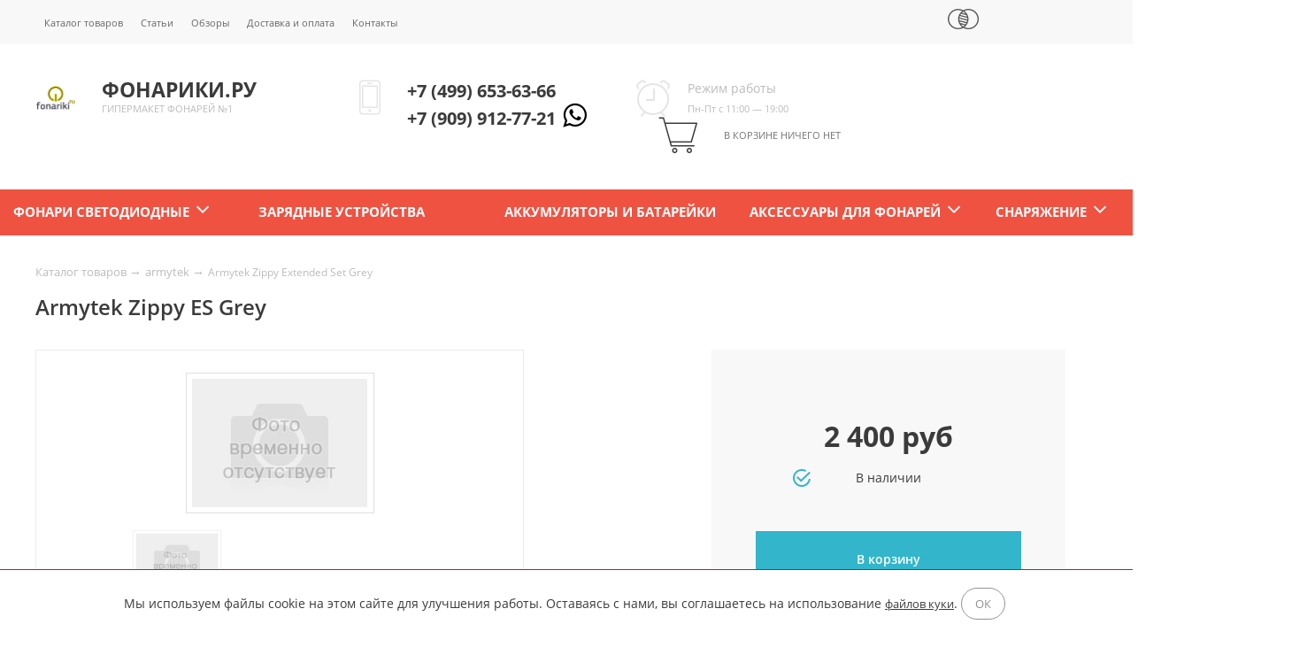

--- FILE ---
content_type: text/html; charset=utf-8
request_url: https://fonariki.ru/brendy/armytek/armytek-zippy-es-grey/
body_size: 14678
content:


<!DOCTYPE html>
<html>
	<head>
		
<base href="/templates/demomarket/">
<title>Armytek Zippy Extended Set Grey </title>
<meta property="og:title" content="Armytek Zippy Extended Set Grey ">

<meta http-equiv="Content-Type" content="text/html; charset=utf-8">
<meta name="viewport" content="width=device-width, initial-scale=1">
<meta name="description" content="">
<meta property="og:description" content="">
<meta name="keywords" content="">
<meta property="og:locale" content="ru_RU">
<meta property="og:type" content="website">
<meta property="og:url" content="https://fonariki.ru/brendy/armytek/armytek-zippy-es-grey/">

<meta name="author" content="Umisoft">
<link rel="canonical" href="https://fonariki.ru/brendy/armytek/armytek-zippy-es-grey/" /><link rel="shortcut icon" href="/images/fonariki_favicon.ico" />

<script>
	window.pageData = {"pageId":"1650","objectId":3459,"page":{"alt-name":"armytek-zippy-es-grey","is_default":false},"title":"Armytek Zippy Extended Set Grey","lang":"ru","lang_id":1,"domain":"fonariki.ru","domain_id":1,"meta":{"keywords":"","description":""}};
</script>

<script src="/styles/common/js/cms/jquery.compiled.min.js?92176" charset="utf-8"></script>
<script src="/styles/common/js/guest.js?92176" charset="utf-8"></script>
<link type="text/css" rel="stylesheet" href="/styles/common/js/node_modules/@fancyapps/fancybox/dist/jquery.fancybox.min.css?92176" />
<link rel="stylesheet" href="compiled/demomarket.lib.min.css?v=ot06o09o2025">
<link rel="stylesheet" href="compiled/demomarket.min.css?v=ot06o09o2025">

<script type="text/javascript" src="/ulang/ru/common/emarket/?js" charset="utf-8"></script>
<script src="compiled/demomarket.lib-min.js"></script>
<!--script src="compiled/demomarket-min.js"></script-->
<script src="compiled/demomarket.js"></script>
<script src="compiled/fonariki.js"></script>


	
	
	
	<script type="text/javascript">
		$(document).ready(function(){
						
			
			$("li.search-icon a").click(function(){
				$(".search_row").slideToggle(500)
			});

		});
	</script>
		
	
<style>
	</style>
	</head>

	<body>
		

	<div class="push" style="display: none">
	<div class="close"></div>
	<p>Подпишитесь на уведомления и узнайте первыми об акциях.</p>
	<button class="subscribe">Подписаться</button>
</div>


<div class="modal fade" id="callbackModal">
	<div class="modal-dialog modal-xs">
		<div class="modal-content">
			<div class="modal-header">
				<h3 class="modal-title up">Заказать звонок</h3>

				<button class="close" data-dismiss="modal" aria-hidden="true">
					<img src="img/close_form.png" alt="close">
				</button>
			</div>
			<div class="modal-body" id="callbackContent">
				
<form enctype="multipart/form-data">
	<input type="hidden" name="system_email_to" value="6357" />

						<div class="important name">
				
<input
	type="text"
	name="data[new][name]"
	placeholder="Имя"
	 required 	value=""
/>

<span class="sub_text">Имя</span>
			</div>
					<div class="important phone">
				
<input
	type="tel"
	name="data[new][phone]"
	placeholder="Телефон"
	 required 	value=""
/>

<span class="sub_text">Телефон</span>
			</div>
					<div class="comment">
				
<input
	type="text"
	name="data[new][comment]"
	placeholder="Комментарий"
		value=""
/>

<span class="sub_text">Комментарий</span>
			</div>
			
	<input type="hidden" name="system_form_id" value="187" />

	

	<input type="submit" value="Отправить" />

	
<div class="personal_data_wrapper">
	<label for="common-152-federal-law">
        <input id="common-152-federal-law" type="checkbox" name="personal" required>
        <span></span>
		<p>Я даю согласие на обработку персональных данных и соглашаюсь с <a href="/files/pdn.doc">правилами обработки персональных данных</a>.</p>	</label>
	<div class="personal_data_error"></div>
</div>
</form>
			</div>
		</div>
	</div>
</div>


<div class="modal fade" id="buy_modal">
	<div class="modal-dialog modal-xs">
		<div class="modal-content">
			<div class="modal-header">
				<h3 class="modal-title up">
					Выбор опций				</h3>

				<button class="close" data-dismiss="modal" aria-hidden="true">
					<img src="img/close_form.png" alt="close">
				</button>
			</div>

			<div class="modal-body">
				<main>
					<!-- Сюда будут динамически подставлены опционные свойства конкретного товара при нажатии на кнопку "Купить" -->
				</main>
			</div>
		</div>
	</div>
</div>

<div class="modal fade" id="oneclick_modal">
	<div class="modal-dialog modal-xs">
		<div class="modal-content">
			<div class="modal-header">
				<h3 class="modal-title up">
					Быстрый заказ				</h3>

				<button class="close" data-dismiss="modal" aria-hidden="true">
					<img src="img/close_form.png" alt="close">
				</button>
			</div>

			<div class="modal-body">
				<main>
					<form>
						<div id="one_click_order_optioned_properties">
							<!-- Сюда будут динамически подставлены опционные свойства конкретного товара
								 при нажатии на кнопку "Купить в один клик", если у товара есть такие свойства. -->
						</div>

																					<div class="lname">
									
<input
	type="text"
	name="data[new][lname]"
	placeholder="Фамилия"
		value=""
/>

<span class="sub_text">Фамилия</span>
								</div>
															<div class="important fname">
									
<input
	type="text"
	name="data[new][fname]"
	placeholder="Имя"
	 required 	value=""
/>

<span class="sub_text">Имя</span>
								</div>
															<div class="father_name">
									
<input
	type="text"
	name="data[new][father_name]"
	placeholder="Отчество"
		value=""
/>

<span class="sub_text">Отчество</span>
								</div>
															<div class="important email">
									
<input
	type="email"
	name="data[new][email]"
	placeholder="E-mail"
	 required 	value=""
/>

<span class="sub_text">E-mail</span>
								</div>
															<div class="important phone">
									
<input
	type="tel"
	name="data[new][phone]"
	placeholder="Телефон"
	 required 	value=""
/>

<span class="sub_text">Телефон</span>
								</div>
													
						<input type="submit" value="Оформить заказ" />

						
<div class="personal_data_wrapper">
	<label for="buy-one-click-152-federal-law">
        <input id="buy-one-click-152-federal-law" type="checkbox" name="personal" required>
        <span></span>
		<p>Я даю согласие на обработку персональных данных и соглашаюсь с <a href="/files/pdn.doc">правилами обработки персональных данных</a>.</p>	</label>
	<div class="personal_data_error"></div>
</div>
					</form>
				</main>
			</div>
		</div>
	</div>
</div>

	
<div class="modal fade" id="logModal">
	<div class="modal-dialog modal-xs">
		<div class="modal-content">
			<div class="modal-header">
				<h3 class="modal-title up">
					Вход на сайт				</h3>

				<button data-dismiss="modal" aria-hidden="true" class="close">
					<img src="img/close_form.png" alt="close">
				</button>
			</div>

			<div class="modal-body">
				<form id="login_form">
					<a href="/users/forget/" class="forgot_password">
						Забыли?					</a>

					<div class="important">
						<input type="text" name="login" value="" placeholder="Логин" required />
						<span class="sub_text">Логин</span>
					</div>

					<div class="important">
						<input type="password" name="password" value="" placeholder="Пароль" required />
						<span class="sub_text">Пароль</span>
					</div>

					<input type="submit" value="Войти">
				</form>
			</div>

			<div class="modal-footer">
				<h5 class="gray_text">
					Или войдите через соцсети				</h5>

				<div id="uLogin" data-ulogin="display=panel;theme=flat;fields=first_name,last_name,network,email,nickname;providers=vkontakte,facebook,google;hidden=mailru,odnoklassniki,yandex,googleplus;redirect_uri=https%3A%2F%2Ffonariki.ru%2Fusers%2Fulogin%2F;mobilebuttons=0;"></div>

				<p>
					Еще не с нами?
					<a href="/users/registrate/" class="blue_link">
						Зарегистрируйтесь!					</a>
				</p>
			</div>
		</div>
	</div>
</div>

<div class="header_mobile clearfix visible-xs visible-sm">
	<div class="container">
		<div class="mobile_menu_toggle" id="topMenuToggle">
			<span></span>
			<span></span>
			<span></span>
		</div>

		
<div class="icon_search">
	<img src="img/icon_search.png" alt="search">

	<form action="/search/search_do/" method="get" id="searchFormMobile" class="hide">
		<input
			type="search"
			placeholder="Поиск"
			name="search_string"
			autocomplete="off"
		/>
	</form>

	<div class="search_content"></div>
</div>

		<div class="mobile_top_logo">
			<div>
				<a href="/">
					<img
						umi:object-id="833"
						umi:field-name="logo"
						src="/images/fonariki/logo4sitenew.png"
						alt="ФОНАРИКИ.РУ"
						title="ФОНАРИКИ.РУ"
					>
				</a>
			</div>

			<div>
				<h3 class="media-heading up"
				    umi:object-id="833"
				    umi:field-name="site_name"
				>
					ФОНАРИКИ.РУ				</h3>

				<span class="gray_text"
				      umi:object-id="833"
				      umi:field-name="header_under_name"
				>
					Гипермакет фонарей №1				</span>
			</div>
		</div>

					<a href="#logModal" data-toggle="modal">
				<i class="sprite-header sprite-header_user_icon"></i>
			</a>
		
		<div class="mobile_top_cart ">
			<a class="sticker_cart" href="/emarket/cart">
				<span class="order_item_count not_show">
					0				</span>

				<i class="sprite-header sprite-header_cart"></i>
			</a>
		</div>
	</div>
</div>

<ul class="collapse_menu_header visible-xs visible-sm" id="headerMobileMenu">
	
<li umi:add-method="none"
    umi:element-id="228"
    umi:region="list"
    umi:module="catalog"
    umi:sortable="sortable"
>
			<ul class="mobile_catalog"
		    umi:element-id="5033"
		    umi:region="row"
		>
			<li class="product_header"
			    umi:field-name="name"
			    umi:delete="delete"
			    umi:empty="Название раздела"
			>
				<a href="/market/fonari-svetodiodnye/">
					Фонари светодиодные				</a>
			</li>

			
<li>
	<ul umi:element-id="5033"
		umi:region="list"
		umi:module="catalog"
		umi:sortable="sortable"
		umi:add-method="none"
		class="mobile_sub_menu"
	>
					<li umi:element-id="313" umi:region="row" class="">
				<a href="/market/fonari-svetodiodnye/fonariki_na_golovu/"
				   umi:field-name="name"
				   umi:delete="delete"
				   umi:empty="Название раздела"

				>
					Налобные светодиодные фонари				</a>

				
			</li>
					<li umi:element-id="3715" umi:region="row" class="">
				<a href="/market/fonari-svetodiodnye/mini-breloki-fonariki/"
				   umi:field-name="name"
				   umi:delete="delete"
				   umi:empty="Название раздела"

				>
					Мини фонарики-брелоки				</a>

				
			</li>
					<li umi:element-id="4341" umi:region="row" class="">
				<a href="/market/fonari-svetodiodnye/ruchnye_fonari/"
				   umi:field-name="name"
				   umi:delete="delete"
				   umi:empty="Название раздела"

				>
					Ручные, на каждый день (EDC)				</a>

				
			</li>
					<li umi:element-id="4342" umi:region="row" class="">
				<a href="/market/fonari-svetodiodnye/searching/"
				   umi:field-name="name"
				   umi:delete="delete"
				   umi:empty="Название раздела"

				>
					Сверхмощные и поисковые				</a>

				
			</li>
					<li umi:element-id="4343" umi:region="row" class="">
				<a href="/market/fonari-svetodiodnye/fonariki_velosipednye/"
				   umi:field-name="name"
				   umi:delete="delete"
				   umi:empty="Название раздела"

				>
					Велосипедные и велофары				</a>

				
			</li>
					<li umi:element-id="4344" umi:region="row" class="">
				<a href="/market/fonari-svetodiodnye/podstvolnye_fonari_dlya_ohoty/"
				   umi:field-name="name"
				   umi:delete="delete"
				   umi:empty="Название раздела"

				>
					Подствольные фонари				</a>

				
			</li>
					<li umi:element-id="5142" umi:region="row" class="">
				<a href="/market/fonari-svetodiodnye/pistoletnye-fonari/"
				   umi:field-name="name"
				   umi:delete="delete"
				   umi:empty="Название раздела"

				>
					Пистолетные фонари				</a>

				
			</li>
					<li umi:element-id="4345" umi:region="row" class="">
				<a href="/market/fonari-svetodiodnye/podvodnye-i-dlya-dajvinga/"
				   umi:field-name="name"
				   umi:delete="delete"
				   umi:empty="Название раздела"

				>
					Подводные и для дайвинга				</a>

				
			</li>
					<li umi:element-id="3709" umi:region="row" class="">
				<a href="/market/fonari-svetodiodnye/fonariki_na_golovu1/"
				   umi:field-name="name"
				   umi:delete="delete"
				   umi:empty="Название раздела"

				>
					Кемпинговые фонари				</a>

				
			</li>
					<li umi:element-id="4346" umi:region="row" class="">
				<a href="/market/fonari-svetodiodnye/signal_nye_avarijnye_fonari/"
				   umi:field-name="name"
				   umi:delete="delete"
				   umi:empty="Название раздела"

				>
					Сигнальные (аварийные) фонари				</a>

				
			</li>
					<li umi:element-id="4347" umi:region="row" class="">
				<a href="/market/fonari-svetodiodnye/dinamo_fonari_samozaryadnye/"
				   umi:field-name="name"
				   umi:delete="delete"
				   umi:empty="Название раздела"

				>
					Динамо фонари (самозарядные)				</a>

				
			</li>
					<li umi:element-id="3729" umi:region="row" class="">
				<a href="/market/fonari-svetodiodnye/ultrafioletovye_fonari/"
				   umi:field-name="name"
				   umi:delete="delete"
				   umi:empty="Название раздела"

				>
					Ультрафиолетовые фонарики				</a>

				
			</li>
					<li umi:element-id="4348" umi:region="row" class="">
				<a href="/market/fonari-svetodiodnye/vzryvozawiwennye/"
				   umi:field-name="name"
				   umi:delete="delete"
				   umi:empty="Название раздела"

				>
					Взрывозащищенные фонари				</a>

				
			</li>
					<li umi:element-id="4349" umi:region="row" class="">
				<a href="/market/fonari-svetodiodnye/specializirovannye_fonari/"
				   umi:field-name="name"
				   umi:delete="delete"
				   umi:empty="Название раздела"

				>
					Специализированные фонари				</a>

				
			</li>
			</ul>
</li>
		</ul>
			<ul class="mobile_catalog"
		    umi:element-id="5041"
		    umi:region="row"
		>
			<li class="product_header"
			    umi:field-name="name"
			    umi:delete="delete"
			    umi:empty="Название раздела"
			>
				<a href="/market/zaryadnye-ustrojstva1/">
					Зарядные устройства				</a>
			</li>

			
<li>
	<ul umi:element-id="5041"
		umi:region="list"
		umi:module="catalog"
		umi:sortable="sortable"
		umi:add-method="none"
		class="mobile_sub_menu"
	>
			</ul>
</li>
		</ul>
			<ul class="mobile_catalog"
		    umi:element-id="4340"
		    umi:region="row"
		>
			<li class="product_header"
			    umi:field-name="name"
			    umi:delete="delete"
			    umi:empty="Название раздела"
			>
				<a href="/market/akkumulyatory-i-batarejki/">
					Аккумуляторы и батарейки				</a>
			</li>

			
<li>
	<ul umi:element-id="4340"
		umi:region="list"
		umi:module="catalog"
		umi:sortable="sortable"
		umi:add-method="none"
		class="mobile_sub_menu"
	>
			</ul>
</li>
		</ul>
			<ul class="mobile_catalog"
		    umi:element-id="5037"
		    umi:region="row"
		>
			<li class="product_header"
			    umi:field-name="name"
			    umi:delete="delete"
			    umi:empty="Название раздела"
			>
				<a href="/market/aksessuary-dlya-fonarej/">
					Аксессуары для фонарей				</a>
			</li>

			
<li>
	<ul umi:element-id="5037"
		umi:region="list"
		umi:module="catalog"
		umi:sortable="sortable"
		umi:add-method="none"
		class="mobile_sub_menu"
	>
					<li umi:element-id="5038" umi:region="row" class="">
				<a href="/market/aksessuary-dlya-fonarej/vynosnye-knopki/"
				   umi:field-name="name"
				   umi:delete="delete"
				   umi:empty="Название раздела"

				>
					Выносные кнопки				</a>

				
			</li>
					<li umi:element-id="5039" umi:region="row" class="">
				<a href="/market/aksessuary-dlya-fonarej/krepleniya/"
				   umi:field-name="name"
				   umi:delete="delete"
				   umi:empty="Название раздела"

				>
					Крепления				</a>

				
			</li>
					<li umi:element-id="5040" umi:region="row" class="">
				<a href="/market/aksessuary-dlya-fonarej/svetofil-try-diffuzory-rasseivateli/"
				   umi:field-name="name"
				   umi:delete="delete"
				   umi:empty="Название раздела"

				>
					Светофильтры, диффузоры, рассеиватели				</a>

				
			</li>
			</ul>
</li>
		</ul>
			<ul class="mobile_catalog"
		    umi:element-id="5035"
		    umi:region="row"
		>
			<li class="product_header"
			    umi:field-name="name"
			    umi:delete="delete"
			    umi:empty="Название раздела"
			>
				<a href="/market/snaryazhenie/">
					Снаряжение				</a>
			</li>

			
<li>
	<ul umi:element-id="5035"
		umi:region="list"
		umi:module="catalog"
		umi:sortable="sortable"
		umi:add-method="none"
		class="mobile_sub_menu"
	>
					<li umi:element-id="5036" umi:region="row" class="">
				<a href="/market/snaryazhenie/vneshnie-zu-powerbank/"
				   umi:field-name="name"
				   umi:delete="delete"
				   umi:empty="Название раздела"

				>
					Внешние ЗУ (powerbank)				</a>

				
			</li>
					<li umi:element-id="5042" umi:region="row" class="">
				<a href="/market/snaryazhenie/avtonomnye-istochniki-pitaniya/"
				   umi:field-name="name"
				   umi:delete="delete"
				   umi:empty="Название раздела"

				>
					Автономные источники питания				</a>

				
			</li>
					<li umi:element-id="5043" umi:region="row" class="">
				<a href="/market/snaryazhenie/svistki-spasatel-nye/"
				   umi:field-name="name"
				   umi:delete="delete"
				   umi:empty="Название раздела"

				>
					Свистки спасательные				</a>

				
			</li>
					<li umi:element-id="5044" umi:region="row" class="">
				<a href="/market/snaryazhenie/takticheskie-ruchki/"
				   umi:field-name="name"
				   umi:delete="delete"
				   umi:empty="Название раздела"

				>
					Тактические ручки				</a>

				
			</li>
					<li umi:element-id="5045" umi:region="row" class="">
				<a href="/market/snaryazhenie/solnechnye-zaryadnye-ustrojstva/"
				   umi:field-name="name"
				   umi:delete="delete"
				   umi:empty="Название раздела"

				>
					Солнечные зарядные устройства				</a>

				
			</li>
					<li umi:element-id="5046" umi:region="row" class="">
				<a href="/market/snaryazhenie/mul-tituly-instrument/"
				   umi:field-name="name"
				   umi:delete="delete"
				   umi:empty="Название раздела"

				>
					Мультитулы, инструмент				</a>

				
			</li>
					<li umi:element-id="5047" umi:region="row" class="">
				<a href="/market/snaryazhenie/nozhi/"
				   umi:field-name="name"
				   umi:delete="delete"
				   umi:empty="Название раздела"

				>
					Ножи				</a>

				
			</li>
					<li umi:element-id="5048" umi:region="row" class="">
				<a href="/market/snaryazhenie/gazovye-gorelki-i-payal-niki/"
				   umi:field-name="name"
				   umi:delete="delete"
				   umi:empty="Название раздела"

				>
					Газовые горелки и паяльники				</a>

				
			</li>
					<li umi:element-id="5049" umi:region="row" class="">
				<a href="/market/snaryazhenie/ryukzaki-i-sumki/"
				   umi:field-name="name"
				   umi:delete="delete"
				   umi:empty="Название раздела"

				>
					Рюкзаки и сумки				</a>

				
			</li>
					<li umi:element-id="8704" umi:region="row" class="">
				<a href="/market/snaryazhenie/raznoe/"
				   umi:field-name="name"
				   umi:delete="delete"
				   umi:empty="Название раздела"

				>
					Разное				</a>

				
			</li>
					<li umi:element-id="9232" umi:region="row" class="">
				<a href="/market/snaryazhenie/vodonepronicaemaya-odezhda/"
				   umi:field-name="name"
				   umi:delete="delete"
				   umi:empty="Название раздела"

				>
					Водонепроницаемая одежда				</a>

				
			</li>
			</ul>
</li>
		</ul>
	</li>
	
	<li>
		<a href="/">
			Лучшие предложения		</a>
	</li>
	<li>
		<a href="/market/">
			Каталог товаров		</a>
	</li>
	<li>
		<a href="/delivery_and_payment/">
			Доставка и оплата		</a>
	</li>
	<li>
		<a href="/market/">
			Каталог		</a>
	</li>
	<li>
		<a href="/articles/">
			Статьи		</a>
	</li>
	<li>
		<a href="/review/">
			Обзоры		</a>
	</li>
	<li>
		<a href="/contacts/">
			Контакты		</a>
	</li>

	<li id="closeMenuToggle" class="close_toggle">
		<i class="fa fa-times" aria-hidden="true"></i>
	</li>
</ul>

<header class="hidden-sm hidden-xs">
	
<div class="header_top_nav background_gray">
	<div class="container">
		<div class="row">
			
	<div>
		<ul class="list_inline">
												<li>
						<a href="/brendy/">
							Каталог товаров						</a>
					</li>
					
												<li>
						<a href="/articles/">
							Статьи						</a>
					</li>
					
												<li>
						<a href="/review/">
							Обзоры						</a>
					</li>
					
												<li>
						<a href="/delivery_and_payment/">
							Доставка и оплата						</a>
					</li>
					
												<li>
						<a href="/contacts/">
							Контакты						</a>
					</li>
					
					</ul>
	</div>
			

		
<div class="col-md-3 col-lg-3">
	<div class="row">
		<div class="col-md-2 col-lg-2" style="padding:10px 0 0 0;">
			<a href="/emarket/compare/" class="comparison_goods">
				
				<i class="sprite-header sprite-header_ring" title="Сравнение товаров"></i>
			</a>
		</div>
	</div>
</div>
				

		</div>
		
	</div>
</div>
	
<div class="header_middle_nav">
	<div class="container">
		<div class="row">
			
<div class="col-md-3 header_logo">
	<div class="media">
		<a href="/">
			<div class="media-left">
				<img
					umi:object-id="833" umi:field-name="logo"
					src="/images/fonariki/logo4sitenew.png"
					alt="ФОНАРИКИ.РУ"
					title="ФОНАРИКИ.РУ"
				>
			</div>
			<div class="media-body">
				<h2 class="media-heading up" umi:object-id="833"
				    umi:field-name="site_name">
					ФОНАРИКИ.РУ				</h2>
				<span class="gray_text up" umi:object-id="833"
				      umi:field-name="header_under_name">
				Гипермакет фонарей №1			</span>
			</div>
		</a>
	</div>
</div>
			
<div class="col-md-3 header_contact">
	<div class="media">
		<div class="media-left">
			<i class="sprite-header sprite-header_phone media-object"></i>
		</div>

		<div class="media-body">
			<h3 class="media-heading up" umi:object-id="833" umi:field-name="phone"><a href="tel:+74996536366">
				+7 (499) 653-63-66</a>
			</h3>
			
			<h3 class="media-heading up" umi:object-id="" umi:field-name="phone"><a href="tel:+79099127721">+7 (909) 912-77-21</a>  <a class="whatsapp_icon_mobile" href="https://api.whatsapp.com/send?phone=79099127721"></a></h3>
			<!--span>
				<a
					href="#callbackModal" class="gray_text" data-toggle="modal"
					umi:object-id="833" umi:field-name="call_order_text"
				>
					Заказать звонок				</a>
			</span-->
		</div>
	</div>
</div>
			
<div class="col-md-3 header_work_time col-lg-2">
	<div class="media">
		<div class="media-left">
			<i class="sprite-header sprite-header_clock media-object"></i>
		</div>

		<div class="media-body">
			<h4 class="gray_text media_heading" umi:object-id="833" umi:field-name="schedule_header">
				Режим работы			</h4>

			<span class="gray_text" umi:object-id="833" umi:field-name="schedule">
				Пн-Пт с 11:00 — 19:00			</span>
		</div>
	</div>
</div>
			
<div class="col-md-2 header_cart">
	<div class="media">
		<a href="/emarket/cart" class="media-left sticker_cart">
			<span class="order_item_count not_show">
				0			</span>

			<i class="sprite-header sprite-header_cart"></i>
		</a>

		<div class="media-body">
			<h4 id="basketTooltipToggle"
			    class="media_heading up gray_text tooltip_toggle"
			>
				В корзине ничего нет			</h4>
		</div>
	</div>

	
<div class="basket_tooltip">
	<ul class="basket_tooltip-list">
			</ul>

	<div class="basket_tooltip-price">
		
		<a href="/emarket/cart">
			<button class="tooltip_btn">
				Перейти в корзину			</button>
		</a>
	</div>
</div>

</div>
		</div>
	</div>
</div>
	


<div class="container  background_gray" id="newmenu">
	<div class="row">
		
<ul umi:add-method="none"
    umi:element-id="228"
    umi:region="list"
    umi:module="catalog"
    umi:sortable="sortable"
class="newmenu"
>
			<li class="clearfix hover_sub"
		    umi:element-id="5033"
		    umi:region="row"
		>
			<a href="/market/fonari-svetodiodnye/"
			   umi:field-name="name"
			   umi:delete="delete"
			   umi:empty="Название раздела"
			>
				Фонари светодиодные			</a>

							<span><i class="fa fa-angle-right"></i></span>
			
			
<ul class="sub_menu"
    umi:element-id="5033"
    umi:region="list"
    umi:module="catalog"
    umi:sortable="sortable"
    umi:add-method="none"
>
			<li umi:element-id="313" umi:region="row">
			<a href="/market/fonari-svetodiodnye/fonariki_na_golovu/"
			   umi:field-name="name"
			   umi:delete="delete"
			   umi:empty="Название раздела"
			>
				Налобные светодиодные фонари			</a>

			
<ul class="sub_sub_menu"
	umi:element-id="313"
	umi:region="list"
	umi:module="catalog"
	umi:sortable="sortable"
	umi:add-method="none"
>
	</ul>
		</li>
			<li umi:element-id="3715" umi:region="row">
			<a href="/market/fonari-svetodiodnye/mini-breloki-fonariki/"
			   umi:field-name="name"
			   umi:delete="delete"
			   umi:empty="Название раздела"
			>
				Мини фонарики-брелоки			</a>

			
<ul class="sub_sub_menu"
	umi:element-id="3715"
	umi:region="list"
	umi:module="catalog"
	umi:sortable="sortable"
	umi:add-method="none"
>
	</ul>
		</li>
			<li umi:element-id="4341" umi:region="row">
			<a href="/market/fonari-svetodiodnye/ruchnye_fonari/"
			   umi:field-name="name"
			   umi:delete="delete"
			   umi:empty="Название раздела"
			>
				Ручные, на каждый день (EDC)			</a>

			
<ul class="sub_sub_menu"
	umi:element-id="4341"
	umi:region="list"
	umi:module="catalog"
	umi:sortable="sortable"
	umi:add-method="none"
>
	</ul>
		</li>
			<li umi:element-id="4342" umi:region="row">
			<a href="/market/fonari-svetodiodnye/searching/"
			   umi:field-name="name"
			   umi:delete="delete"
			   umi:empty="Название раздела"
			>
				Сверхмощные и поисковые			</a>

			
<ul class="sub_sub_menu"
	umi:element-id="4342"
	umi:region="list"
	umi:module="catalog"
	umi:sortable="sortable"
	umi:add-method="none"
>
	</ul>
		</li>
			<li umi:element-id="4343" umi:region="row">
			<a href="/market/fonari-svetodiodnye/fonariki_velosipednye/"
			   umi:field-name="name"
			   umi:delete="delete"
			   umi:empty="Название раздела"
			>
				Велосипедные и велофары			</a>

			
<ul class="sub_sub_menu"
	umi:element-id="4343"
	umi:region="list"
	umi:module="catalog"
	umi:sortable="sortable"
	umi:add-method="none"
>
	</ul>
		</li>
			<li umi:element-id="4344" umi:region="row">
			<a href="/market/fonari-svetodiodnye/podstvolnye_fonari_dlya_ohoty/"
			   umi:field-name="name"
			   umi:delete="delete"
			   umi:empty="Название раздела"
			>
				Подствольные фонари			</a>

			
<ul class="sub_sub_menu"
	umi:element-id="4344"
	umi:region="list"
	umi:module="catalog"
	umi:sortable="sortable"
	umi:add-method="none"
>
	</ul>
		</li>
			<li umi:element-id="5142" umi:region="row">
			<a href="/market/fonari-svetodiodnye/pistoletnye-fonari/"
			   umi:field-name="name"
			   umi:delete="delete"
			   umi:empty="Название раздела"
			>
				Пистолетные фонари			</a>

			
<ul class="sub_sub_menu"
	umi:element-id="5142"
	umi:region="list"
	umi:module="catalog"
	umi:sortable="sortable"
	umi:add-method="none"
>
	</ul>
		</li>
			<li umi:element-id="4345" umi:region="row">
			<a href="/market/fonari-svetodiodnye/podvodnye-i-dlya-dajvinga/"
			   umi:field-name="name"
			   umi:delete="delete"
			   umi:empty="Название раздела"
			>
				Подводные и для дайвинга			</a>

			
<ul class="sub_sub_menu"
	umi:element-id="4345"
	umi:region="list"
	umi:module="catalog"
	umi:sortable="sortable"
	umi:add-method="none"
>
	</ul>
		</li>
			<li umi:element-id="3709" umi:region="row">
			<a href="/market/fonari-svetodiodnye/fonariki_na_golovu1/"
			   umi:field-name="name"
			   umi:delete="delete"
			   umi:empty="Название раздела"
			>
				Кемпинговые фонари			</a>

			
<ul class="sub_sub_menu"
	umi:element-id="3709"
	umi:region="list"
	umi:module="catalog"
	umi:sortable="sortable"
	umi:add-method="none"
>
	</ul>
		</li>
			<li umi:element-id="4346" umi:region="row">
			<a href="/market/fonari-svetodiodnye/signal_nye_avarijnye_fonari/"
			   umi:field-name="name"
			   umi:delete="delete"
			   umi:empty="Название раздела"
			>
				Сигнальные (аварийные) фонари			</a>

			
<ul class="sub_sub_menu"
	umi:element-id="4346"
	umi:region="list"
	umi:module="catalog"
	umi:sortable="sortable"
	umi:add-method="none"
>
	</ul>
		</li>
			<li umi:element-id="4347" umi:region="row">
			<a href="/market/fonari-svetodiodnye/dinamo_fonari_samozaryadnye/"
			   umi:field-name="name"
			   umi:delete="delete"
			   umi:empty="Название раздела"
			>
				Динамо фонари (самозарядные)			</a>

			
<ul class="sub_sub_menu"
	umi:element-id="4347"
	umi:region="list"
	umi:module="catalog"
	umi:sortable="sortable"
	umi:add-method="none"
>
	</ul>
		</li>
			<li umi:element-id="3729" umi:region="row">
			<a href="/market/fonari-svetodiodnye/ultrafioletovye_fonari/"
			   umi:field-name="name"
			   umi:delete="delete"
			   umi:empty="Название раздела"
			>
				Ультрафиолетовые фонарики			</a>

			
<ul class="sub_sub_menu"
	umi:element-id="3729"
	umi:region="list"
	umi:module="catalog"
	umi:sortable="sortable"
	umi:add-method="none"
>
	</ul>
		</li>
			<li umi:element-id="4348" umi:region="row">
			<a href="/market/fonari-svetodiodnye/vzryvozawiwennye/"
			   umi:field-name="name"
			   umi:delete="delete"
			   umi:empty="Название раздела"
			>
				Взрывозащищенные фонари			</a>

			
<ul class="sub_sub_menu"
	umi:element-id="4348"
	umi:region="list"
	umi:module="catalog"
	umi:sortable="sortable"
	umi:add-method="none"
>
	</ul>
		</li>
			<li umi:element-id="4349" umi:region="row">
			<a href="/market/fonari-svetodiodnye/specializirovannye_fonari/"
			   umi:field-name="name"
			   umi:delete="delete"
			   umi:empty="Название раздела"
			>
				Специализированные фонари			</a>

			
<ul class="sub_sub_menu"
	umi:element-id="4349"
	umi:region="list"
	umi:module="catalog"
	umi:sortable="sortable"
	umi:add-method="none"
>
	</ul>
		</li>
	</ul>
		</li>
			<li class="clearfix hover_sub"
		    umi:element-id="5041"
		    umi:region="row"
		>
			<a href="/market/zaryadnye-ustrojstva1/"
			   umi:field-name="name"
			   umi:delete="delete"
			   umi:empty="Название раздела"
			>
				Зарядные устройства			</a>

			
			
<ul class="sub_menu"
    umi:element-id="5041"
    umi:region="list"
    umi:module="catalog"
    umi:sortable="sortable"
    umi:add-method="none"
>
	</ul>
		</li>
			<li class="clearfix hover_sub"
		    umi:element-id="4340"
		    umi:region="row"
		>
			<a href="/market/akkumulyatory-i-batarejki/"
			   umi:field-name="name"
			   umi:delete="delete"
			   umi:empty="Название раздела"
			>
				Аккумуляторы и батарейки			</a>

			
			
<ul class="sub_menu"
    umi:element-id="4340"
    umi:region="list"
    umi:module="catalog"
    umi:sortable="sortable"
    umi:add-method="none"
>
	</ul>
		</li>
			<li class="clearfix hover_sub"
		    umi:element-id="5037"
		    umi:region="row"
		>
			<a href="/market/aksessuary-dlya-fonarej/"
			   umi:field-name="name"
			   umi:delete="delete"
			   umi:empty="Название раздела"
			>
				Аксессуары для фонарей			</a>

							<span><i class="fa fa-angle-right"></i></span>
			
			
<ul class="sub_menu"
    umi:element-id="5037"
    umi:region="list"
    umi:module="catalog"
    umi:sortable="sortable"
    umi:add-method="none"
>
			<li umi:element-id="5038" umi:region="row">
			<a href="/market/aksessuary-dlya-fonarej/vynosnye-knopki/"
			   umi:field-name="name"
			   umi:delete="delete"
			   umi:empty="Название раздела"
			>
				Выносные кнопки			</a>

			
<ul class="sub_sub_menu"
	umi:element-id="5038"
	umi:region="list"
	umi:module="catalog"
	umi:sortable="sortable"
	umi:add-method="none"
>
	</ul>
		</li>
			<li umi:element-id="5039" umi:region="row">
			<a href="/market/aksessuary-dlya-fonarej/krepleniya/"
			   umi:field-name="name"
			   umi:delete="delete"
			   umi:empty="Название раздела"
			>
				Крепления			</a>

			
<ul class="sub_sub_menu"
	umi:element-id="5039"
	umi:region="list"
	umi:module="catalog"
	umi:sortable="sortable"
	umi:add-method="none"
>
	</ul>
		</li>
			<li umi:element-id="5040" umi:region="row">
			<a href="/market/aksessuary-dlya-fonarej/svetofil-try-diffuzory-rasseivateli/"
			   umi:field-name="name"
			   umi:delete="delete"
			   umi:empty="Название раздела"
			>
				Светофильтры, диффузоры, рассеиватели			</a>

			
<ul class="sub_sub_menu"
	umi:element-id="5040"
	umi:region="list"
	umi:module="catalog"
	umi:sortable="sortable"
	umi:add-method="none"
>
	</ul>
		</li>
	</ul>
		</li>
			<li class="clearfix hover_sub"
		    umi:element-id="5035"
		    umi:region="row"
		>
			<a href="/market/snaryazhenie/"
			   umi:field-name="name"
			   umi:delete="delete"
			   umi:empty="Название раздела"
			>
				Снаряжение			</a>

							<span><i class="fa fa-angle-right"></i></span>
			
			
<ul class="sub_menu"
    umi:element-id="5035"
    umi:region="list"
    umi:module="catalog"
    umi:sortable="sortable"
    umi:add-method="none"
>
			<li umi:element-id="5036" umi:region="row">
			<a href="/market/snaryazhenie/vneshnie-zu-powerbank/"
			   umi:field-name="name"
			   umi:delete="delete"
			   umi:empty="Название раздела"
			>
				Внешние ЗУ (powerbank)			</a>

			
<ul class="sub_sub_menu"
	umi:element-id="5036"
	umi:region="list"
	umi:module="catalog"
	umi:sortable="sortable"
	umi:add-method="none"
>
	</ul>
		</li>
			<li umi:element-id="5042" umi:region="row">
			<a href="/market/snaryazhenie/avtonomnye-istochniki-pitaniya/"
			   umi:field-name="name"
			   umi:delete="delete"
			   umi:empty="Название раздела"
			>
				Автономные источники питания			</a>

			
<ul class="sub_sub_menu"
	umi:element-id="5042"
	umi:region="list"
	umi:module="catalog"
	umi:sortable="sortable"
	umi:add-method="none"
>
	</ul>
		</li>
			<li umi:element-id="5043" umi:region="row">
			<a href="/market/snaryazhenie/svistki-spasatel-nye/"
			   umi:field-name="name"
			   umi:delete="delete"
			   umi:empty="Название раздела"
			>
				Свистки спасательные			</a>

			
<ul class="sub_sub_menu"
	umi:element-id="5043"
	umi:region="list"
	umi:module="catalog"
	umi:sortable="sortable"
	umi:add-method="none"
>
	</ul>
		</li>
			<li umi:element-id="5044" umi:region="row">
			<a href="/market/snaryazhenie/takticheskie-ruchki/"
			   umi:field-name="name"
			   umi:delete="delete"
			   umi:empty="Название раздела"
			>
				Тактические ручки			</a>

			
<ul class="sub_sub_menu"
	umi:element-id="5044"
	umi:region="list"
	umi:module="catalog"
	umi:sortable="sortable"
	umi:add-method="none"
>
	</ul>
		</li>
			<li umi:element-id="5045" umi:region="row">
			<a href="/market/snaryazhenie/solnechnye-zaryadnye-ustrojstva/"
			   umi:field-name="name"
			   umi:delete="delete"
			   umi:empty="Название раздела"
			>
				Солнечные зарядные устройства			</a>

			
<ul class="sub_sub_menu"
	umi:element-id="5045"
	umi:region="list"
	umi:module="catalog"
	umi:sortable="sortable"
	umi:add-method="none"
>
	</ul>
		</li>
			<li umi:element-id="5046" umi:region="row">
			<a href="/market/snaryazhenie/mul-tituly-instrument/"
			   umi:field-name="name"
			   umi:delete="delete"
			   umi:empty="Название раздела"
			>
				Мультитулы, инструмент			</a>

			
<ul class="sub_sub_menu"
	umi:element-id="5046"
	umi:region="list"
	umi:module="catalog"
	umi:sortable="sortable"
	umi:add-method="none"
>
	</ul>
		</li>
			<li umi:element-id="5047" umi:region="row">
			<a href="/market/snaryazhenie/nozhi/"
			   umi:field-name="name"
			   umi:delete="delete"
			   umi:empty="Название раздела"
			>
				Ножи			</a>

			
<ul class="sub_sub_menu"
	umi:element-id="5047"
	umi:region="list"
	umi:module="catalog"
	umi:sortable="sortable"
	umi:add-method="none"
>
	</ul>
		</li>
			<li umi:element-id="5048" umi:region="row">
			<a href="/market/snaryazhenie/gazovye-gorelki-i-payal-niki/"
			   umi:field-name="name"
			   umi:delete="delete"
			   umi:empty="Название раздела"
			>
				Газовые горелки и паяльники			</a>

			
<ul class="sub_sub_menu"
	umi:element-id="5048"
	umi:region="list"
	umi:module="catalog"
	umi:sortable="sortable"
	umi:add-method="none"
>
	</ul>
		</li>
			<li umi:element-id="5049" umi:region="row">
			<a href="/market/snaryazhenie/ryukzaki-i-sumki/"
			   umi:field-name="name"
			   umi:delete="delete"
			   umi:empty="Название раздела"
			>
				Рюкзаки и сумки			</a>

			
<ul class="sub_sub_menu"
	umi:element-id="5049"
	umi:region="list"
	umi:module="catalog"
	umi:sortable="sortable"
	umi:add-method="none"
>
	</ul>
		</li>
			<li umi:element-id="8704" umi:region="row">
			<a href="/market/snaryazhenie/raznoe/"
			   umi:field-name="name"
			   umi:delete="delete"
			   umi:empty="Название раздела"
			>
				Разное			</a>

			
<ul class="sub_sub_menu"
	umi:element-id="8704"
	umi:region="list"
	umi:module="catalog"
	umi:sortable="sortable"
	umi:add-method="none"
>
	</ul>
		</li>
			<li umi:element-id="9232" umi:region="row">
			<a href="/market/snaryazhenie/vodonepronicaemaya-odezhda/"
			   umi:field-name="name"
			   umi:delete="delete"
			   umi:empty="Название раздела"
			>
				Водонепроницаемая одежда			</a>

			
<ul class="sub_sub_menu"
	umi:element-id="9232"
	umi:region="list"
	umi:module="catalog"
	umi:sortable="sortable"
	umi:add-method="none"
>
	</ul>
		</li>
	</ul>
		</li>
		<li class="search-icon"><a href="javascript:" title="поиск по сайту"><span class="fa"></span></a></li>
</ul>
	</div>
</div>

<div class="container search_row background_gray" style="display:none">
	<div class="row">
		
<div class="col-md-5 col-lg-6 search">
	<form action="/search/search_do/" method="get" id="searchForm" class="circle_form">
		<input
			type="search"
			placeholder="Поиск"
			name="search_string"
			autocomplete="off"
			class="tooltip_toggle"
		/>
	</form>

	<div class="search_content"></div>

	<script id="search_result_template" type="text/template">
		<% _.each(typesList, function(type) { %>
			<ul class="goods_list">
				<li>
					<span class="list_heading gray_text">
						<%= type.module ? type.module : '&nbsp;' %>
					</span>

					<ul>
						<% _.each(type.elements, function(page) { %>
							<li class="clearfix">
								<a href="<%= page.link %>" class="pull-left">
									<%= page.context %>
								</a>
							</li>
						<% }); %>
					</ul>
				</li>
			</ul>
		<% }); %>

		<div class="all_result">
			<a>Все результаты поиска</a>
		</div>
	</script>
</div>
	</div>
</div></header>
		
<main>
	
	

<div class="catalog_item">
		
	<script type="text/javascript">
		$(document).ready(function(){
			$("div.product_description table").addClass("dopopisanie");
			$("table.dopopisanie tr:nth-child(even)").addClass("trcolor");
			$("table.dopopisanie tr td:nth-child(1)").addClass("firstcolumn"); 
			$("table.dopopisanie tr td[colspan=2]").removeClass("firstcolumn").addClass("zagol"); 
			$("table.dopopisanie tr th[colspan=2]").removeClass("firstcolumn").addClass("zagol");
		});
	</script>

	
<div class="section_capt">
	<div class="container">
		<div class="row">
			
<ul class="breadcrumbs list_inline hidden-xs hidden-sm">
			<li>
			<a href="/brendy/" class="gray_text">
				Каталог товаров			</a>

			<span class="gray_text">&rarr;</span>
		</li>
			<li>
			<a href="/brendy/armytek/" class="gray_text">
				armytek			</a>

			<span class="gray_text">&rarr;</span>
		</li>
	
	<li>
		<h5 class="gray_text">
			Armytek Zippy Extended Set Grey		</h5>
	</li>
</ul>
			
<div class="clearfix hidden-xs hidden-sm">
	<h1 umi:element-id="1650" umi:field-name="h1" umi:empty="Название страницы">
		Armytek Zippy ES Grey	</h1>

		
</div>
			
<div class="absolute back_mobile visible-xs visible-sm">
	<a href="/brendy/armytek/">
		<img src="img/back_arrow.png" alt="back_arrow">
	</a>
</div>
			
<h1 class="inline hidden-md hidden-lg">
	Armytek Zippy ES Grey</h1>
		</div>
	</div>
</div>

	<div class="container mobile_all_width">
		<div class="row">
			
<div class="col-md-5  main_carousel">
	<div class="carousels_container">
		<div class="slider-for">
							<div>
					<a href="/templates/demomarket/img/no_photo.jpg" rel="fancybox_group" class="fancybox" data-fancybox="gallery" 
						data-caption="Armytek Zippy Extended Set Grey">
						<img class="img-responsive" src="/templates/demomarket/img/no_photo.jpg"
						     alt="Armytek Zippy Extended Set Grey"
						     title="Armytek Zippy Extended Set Grey"
						>
					</a>
				</div>
					</div>

		<div class="slider-nav hidden-xs hidden-sm">
							<div>
					<a href="/templates/demomarket/img/no_photo.jpg" rel="fancybox_group" class="fancybox" data-fancybox="gallery"
						data-caption="Armytek Zippy Extended Set Grey">
						<img class="img-responsive" src="/templates/demomarket/img/no_photo.jpg"
						     alt="Armytek Zippy Extended Set Grey"
						     title="Armytek Zippy Extended Set Grey"
						>
					</a>
				</div>
					</div>
	</div>
</div>
			
<div class="col-xs-12 col-md-2">
</div>
<div class="col-xs-12 col-md-4 price_block add_to_cart_block" data-element_id="1650">
	
<div class="row top_row">
	<div class="col-md-12">
		<div class="top_block">
			<div class="top_block-price">
				<h2>
					<sup>
						
<del class="gray_text"
     umi:element-id="1650"
     umi:field-name="old_price"
     umi:empty="Старая цена"
>
	</del>

					</sup>

					<span umi:element-id="1650" umi:field-name="price">
                         2 400 руб                    </span>
				</h2>
			</div>
			<div class="top_block-availability">
				

			<div class="stock">
			В наличии		</div>
		
				
			</div>
		</div>

		<div class="purchase_manage">

			
			<div class="purchase_manage-btn">
				<a href="/emarket/basket/put/element/1650" data-old-class=""
				   class="transparent_btn item_btn hidden-xs hidden-sm add_to_cart_button ">
					В корзину				</a>

				<a href="/emarket/basket/put/element/1650" data-old-class=""
				   class="transparent_btn item_btn visible-xs visible-sm add_to_cart_button ">
					В корзину				</a>

				<a class="buy_one_click_button transparent_btn item_one_click " data-old-class="">
					Купить в один клик				</a>
			</div>

			
		</div>
	</div>
</div>

	<div class="row bottom_row hidden-xs hidden-sm">
		

<div class="col-md-6 col-lg-3 rew diff">
	<a href="/emarket/addToCompare/1650/">
		<i class="sprite-item sprite-item_icons_circle_blue inline"></i>
		Сравнить	</a>
</div>


<div class="col-md-6 col-lg-3 rew">
	<a class="for_print">
		<i class="sprite-item sprite-item_Icons_print inline"></i>
		Распечатать	</a>
</div>
		
<!--div class="ya-share2" data-services="vkontakte,twitter,facebook" data-counter data-lang="ru"></div-->
	</div>

			
	</div>
		</div>
	</div>

	<div class="item_option">
		
<div class="container mobile_all_width">
	<div class="row">
		<div class="row">
			<div class="sect_capt">
				<h3 class="up">Характеристики</h3>
			</div>
		</div>

					<div class="col-md-6">
				<div class="row opt pr20">
					<div class="col-md-12">
													<div class="row clearfix">
								<div class="col-md-6 col-xs-6">
									<span>Бренд</span>
								</div>

								<div class="col-md-6 col-xs-6">
									<span umi:element-id="1650" umi:field-name="brend"
									      umi:empty="Бренд">
										Armytek									</span>
								</div>
							</div>
													<div class="row clearfix">
								<div class="col-md-6 col-xs-6">
									<span>Модель</span>
								</div>

								<div class="col-md-6 col-xs-6">
									<span umi:element-id="1650" umi:field-name="model"
									      umi:empty="Модель">
																			</span>
								</div>
							</div>
													<div class="row clearfix">
								<div class="col-md-6 col-xs-6">
									<span>Тип</span>
								</div>

								<div class="col-md-6 col-xs-6">
									<span umi:element-id="1650" umi:field-name="tip-tovara"
									      umi:empty="Тип">
																			</span>
								</div>
							</div>
													<div class="row clearfix">
								<div class="col-md-6 col-xs-6">
									<span>Степень защиты</span>
								</div>

								<div class="col-md-6 col-xs-6">
									<span umi:element-id="1650" umi:field-name="stepen_zawity"
									      umi:empty="Степень защиты">
																			</span>
								</div>
							</div>
													<div class="row clearfix">
								<div class="col-md-6 col-xs-6">
									<span>Максимальный световой поток (лм)</span>
								</div>

								<div class="col-md-6 col-xs-6">
									<span umi:element-id="1650" umi:field-name="maksimalnyj_svetovoj_potok_lm"
									      umi:empty="Максимальный световой поток (лм)">
																			</span>
								</div>
							</div>
													<div class="row clearfix">
								<div class="col-md-6 col-xs-6">
									<span>Максимальное время работы, ч</span>
								</div>

								<div class="col-md-6 col-xs-6">
									<span umi:element-id="1650" umi:field-name="maksimalnoe_vremya_raboty_ch"
									      umi:empty="Максимальное время работы, ч">
																			</span>
								</div>
							</div>
													<div class="row clearfix">
								<div class="col-md-6 col-xs-6">
									<span>Количество режимов работы</span>
								</div>

								<div class="col-md-6 col-xs-6">
									<span umi:element-id="1650" umi:field-name="kolichestvo_rezhimov_raboty"
									      umi:empty="Количество режимов работы">
																			</span>
								</div>
							</div>
													<div class="row clearfix">
								<div class="col-md-6 col-xs-6">
									<span>Дальность, м</span>
								</div>

								<div class="col-md-6 col-xs-6">
									<span umi:element-id="1650" umi:field-name="dalnost_m"
									      umi:empty="Дальность, м">
																			</span>
								</div>
							</div>
											</div>
				</div>
			</div>
					<div class="col-md-6">
				<div class="row opt pl20">
					<div class="col-md-12">
													<div class="row clearfix">
								<div class="col-md-6 col-xs-6">
									<span>Элементы питания</span>
								</div>

								<div class="col-md-6 col-xs-6">
									<span umi:element-id="1650" umi:field-name="elementy_pitaniya"
									      umi:empty="Элементы питания">
																			</span>
								</div>
							</div>
													<div class="row clearfix">
								<div class="col-md-6 col-xs-6">
									<span>Количество элементов питания</span>
								</div>

								<div class="col-md-6 col-xs-6">
									<span umi:element-id="1650" umi:field-name="kolichestvo_elementov_pitaniya"
									      umi:empty="Количество элементов питания">
																			</span>
								</div>
							</div>
													<div class="row clearfix">
								<div class="col-md-6 col-xs-6">
									<span>Зарядное устройство</span>
								</div>

								<div class="col-md-6 col-xs-6">
									<span umi:element-id="1650" umi:field-name="zaryadnoe_ustrojstvo"
									      umi:empty="Зарядное устройство">
																			</span>
								</div>
							</div>
													<div class="row clearfix">
								<div class="col-md-6 col-xs-6">
									<span>Тип светодиода</span>
								</div>

								<div class="col-md-6 col-xs-6">
									<span umi:element-id="1650" umi:field-name="tip_svetodioda"
									      umi:empty="Тип светодиода">
																			</span>
								</div>
							</div>
													<div class="row clearfix">
								<div class="col-md-6 col-xs-6">
									<span>Материал корпуса</span>
								</div>

								<div class="col-md-6 col-xs-6">
									<span umi:element-id="1650" umi:field-name="material_korpusa"
									      umi:empty="Материал корпуса">
																			</span>
								</div>
							</div>
													<div class="row clearfix">
								<div class="col-md-6 col-xs-6">
									<span>Элементы питания входят в комплект</span>
								</div>

								<div class="col-md-6 col-xs-6">
									<span umi:element-id="1650" umi:field-name="elementy_pitaniya_vhodyat_v_komplekt"
									      umi:empty="Элементы питания входят в комплект">
										Нет									</span>
								</div>
							</div>
													<div class="row clearfix">
								<div class="col-md-6 col-xs-6">
									<span>Zoom фокусировка</span>
								</div>

								<div class="col-md-6 col-xs-6">
									<span umi:element-id="1650" umi:field-name="zoom_fokusirovka"
									      umi:empty="Zoom фокусировка">
										Нет									</span>
								</div>
							</div>
													<div class="row clearfix">
								<div class="col-md-6 col-xs-6">
									<span>Комплектация</span>
								</div>

								<div class="col-md-6 col-xs-6">
									<span umi:element-id="1650" umi:field-name="komplektaciya"
									      umi:empty="Комплектация">
																			</span>
								</div>
							</div>
													<div class="row clearfix">
								<div class="col-md-6 col-xs-6">
									<span>Вес, гр.</span>
								</div>

								<div class="col-md-6 col-xs-6">
									<span umi:element-id="1650" umi:field-name="ves_gr"
									      umi:empty="Вес, гр.">
																			</span>
								</div>
							</div>
											</div>
				</div>
			</div>
			</div>

	<div class="row product_description">
		<div class="col-md-12" umi:element-id="1650"
		     umi:field-name="description" umi:empty="Описание">
					</div>
	</div>
</div>

		<div class="container visible-xs visible-sm pl20">
			<div class="row">
				<div class="col-xs-12 col-sm-6">
					
<!--div class="ya-share2" data-services="vkontakte,twitter,facebook" data-counter data-lang="ru"></div-->
				</div>
			</div>
		</div>

		<div class="sub_item">
			
			
	<div class="container mobile_all_width">
		<div class="row">
			<div class="sect_capt">
				<h3 class="up">Похожие товары</h3>
			</div>
		</div>

		<div class="row">
			<div class="subCarousel goods w100p">
									<div>
						
<div class="col-md-3 col-xs-6 preview_product">
	<div class="tab_container ">
		<div class="tab_item add_to_cart_block" data-element_id="1567" umi:region="row" umi:element-id="1567">
			
<a href="/brendy/armytek/armytek-wizard-magnet-usb-xp-l-warm/">
	<div class="item_img">
		<div class="label_new">Новинка</div>

		
<img
	class="img-responsive"
	src="/images/cms/thumbs/b89198d009323a944101963c438cc62f2b8880a6/no_photo_auto_220_jpg_5_80.jpg"
	alt="Armytek Wizard Magnet USB  XP-L Warm"
	title="Armytek Wizard Magnet USB  XP-L Warm"
	width="291"
	height="220"
			umi:element-id="1567"		umi:object-id="3376"						umi:field-name="photo" 	/>
	</div>
</a>
			
<div class="title">
			
	
	
	
	
	<h4>
		<a href="/brendy/armytek/armytek-wizard-magnet-usb-xp-l-warm/" umi:element-id="1567" umi:field-name="name" umi:delete="delete">
			Armytek Wizard Magnet USB  XP-L Warm		</a>
	</h4>
	
	
	

	
	
</div>
			
<div class="list_quantity">
	<p>
		
	Нет на складе	</p>

	
	<p>
		<a href="/emarket/addToCompare/1567/">
			Сравнить		</a>
	</p>
</div>

<div class="info not_buy">
	<div class="price">
		
<del class="gray_text"
     umi:element-id="1567"
     umi:field-name="old_price"
     umi:empty="Старая цена"
>
	</del>


		<h3
			umi:element-id="1567"
			umi:field-name="price"
			umi:empty="Цена">
			 0 руб		</h3>
	</div>

	
	<a href="/emarket/basket/put/element/1567"
	   class="add_to_cart_button transparent_btn goods_btn not_buy">
		В корзину	</a>
</div>
			
<div class="additional">
	<div class="additional-info">
		<span class="gray_text">
			
	Нет на складе		</span>

		<a href="/emarket/addToCompare/1567/"
		   data-id="1567"
		   data-action="add"
		   class="compare_link gray_text"
		>
			Сравнить		</a>

			</div>
	<span class="compare-error"></span>

	<a class="buy_one_click_button transparent_btn one_click_btn not_buy">
		Купить в один клик	</a>
</div>			
		</div>
	</div>
</div>
					</div>
									<div>
						
<div class="col-md-3 col-xs-6 preview_product">
	<div class="tab_container ">
		<div class="tab_item add_to_cart_block" data-element_id="1562" umi:region="row" umi:element-id="1562">
			
<a href="/brendy/armytek/armytek-wizard-c2-pro-magnet-usb-white/">
	<div class="item_img">
		<div class="label_new">Новинка</div>

		
<img
	class="img-responsive"
	src="/images/cms/thumbs/a74bd789c53f2a0d4ad42553d7278798a4aa06b5/headband_white_5n9x-27_auto_220_jpg_5_80.jpg"
	alt="Armytek Wizard C2 Pro Magnet USB White"
	title="Armytek Wizard C2 Pro Magnet USB White"
	width="269"
	height="220"
			umi:element-id="1562"		umi:object-id="3371"		umi:folder-hash="umiimages_cGhvdG8vYXJteXRlay9XSVpBUkQgQzIgUFJPIE1BR05FVCBVU0IgKEYwODcwMUMp"		umi:file-hash="umiimages_cGhvdG8vYXJteXRlay9XSVpBUkQgQzIgUFJPIE1BR05FVCBVU0IgKEYwODcwMUMpL2hlYWRiYW5kX3doaXRlXzVuOXgtMjcuanBn"		umi:field-name="photo" 	/>
	</div>
</a>
			
<div class="title">
			<div class="preview_lum">2500 лм </div>
				<div class="preview_dalnos">131 м </div>
		
	
	
	
	
	<h4>
		<a href="/brendy/armytek/armytek-wizard-c2-pro-magnet-usb-white/" umi:element-id="1562" umi:field-name="name" umi:delete="delete">
			Налобный многофункциональный фонарь Armytek Wizard C2 Pro Magnet USB с белым светом и магнитом (F08701C)		</a>
	</h4>
	
	
	

	
	
</div>
			
<div class="list_quantity">
	<p>
		
	В наличии	</p>

	
	<p>
		<a href="/emarket/addToCompare/1562/">
			Сравнить		</a>
	</p>
</div>

<div class="info ">
	<div class="price">
		
<del class="gray_text"
     umi:element-id="1562"
     umi:field-name="old_price"
     umi:empty="Старая цена"
>
	</del>


		<h3
			umi:element-id="1562"
			umi:field-name="price"
			umi:empty="Цена">
			 9 800 руб		</h3>
	</div>

	
	<a href="/emarket/basket/put/element/1562"
	   class="add_to_cart_button transparent_btn goods_btn ">
		В корзину	</a>
</div>
			
<div class="additional">
	<div class="additional-info">
		<span class="gray_text">
			
	В наличии		</span>

		<a href="/emarket/addToCompare/1562/"
		   data-id="1562"
		   data-action="add"
		   class="compare_link gray_text"
		>
			Сравнить		</a>

			</div>
	<span class="compare-error"></span>

	<a class="buy_one_click_button transparent_btn one_click_btn ">
		Купить в один клик	</a>
</div>			
		</div>
	</div>
</div>
					</div>
									<div>
						
<div class="col-md-3 col-xs-6 preview_product">
	<div class="tab_container ">
		<div class="tab_item add_to_cart_block" data-element_id="10423" umi:region="row" umi:element-id="10423">
			
<a href="/brendy/armytek/armytek-viking-white/">
	<div class="item_img">
		<div class="label_new">Новинка</div>

		
<img
	class="img-responsive"
	src="/images/cms/thumbs/b89198d009323a944101963c438cc62f2b8880a6/no_photo_auto_220_jpg_5_80.jpg"
	alt="Armytek Viking  White"
	title="Armytek Viking  White"
	width="291"
	height="220"
			umi:element-id="10423"		umi:object-id="483492"						umi:field-name="photo" 	/>
	</div>
</a>
			
<div class="title">
			
	
	
	
	
	<h4>
		<a href="/brendy/armytek/armytek-viking-white/" umi:element-id="10423" umi:field-name="name" umi:delete="delete">
			Armytek Viking  White		</a>
	</h4>
	
	
	

	
	
</div>
			
<div class="list_quantity">
	<p>
		
	В наличии	</p>

	
	<p>
		<a href="/emarket/addToCompare/10423/">
			Сравнить		</a>
	</p>
</div>

<div class="info ">
	<div class="price">
		
<del class="gray_text"
     umi:element-id="10423"
     umi:field-name="old_price"
     umi:empty="Старая цена"
>
	</del>


		<h3
			umi:element-id="10423"
			umi:field-name="price"
			umi:empty="Цена">
			 6 700 руб		</h3>
	</div>

	
	<a href="/emarket/basket/put/element/10423"
	   class="add_to_cart_button transparent_btn goods_btn ">
		В корзину	</a>
</div>
			
<div class="additional">
	<div class="additional-info">
		<span class="gray_text">
			
	В наличии		</span>

		<a href="/emarket/addToCompare/10423/"
		   data-id="10423"
		   data-action="add"
		   class="compare_link gray_text"
		>
			Сравнить		</a>

			</div>
	<span class="compare-error"></span>

	<a class="buy_one_click_button transparent_btn one_click_btn ">
		Купить в один клик	</a>
</div>			
		</div>
	</div>
</div>
					</div>
									<div>
						
<div class="col-md-3 col-xs-6 preview_product">
	<div class="tab_container ">
		<div class="tab_item add_to_cart_block" data-element_id="1654" umi:region="row" umi:element-id="1654">
			
<a href="/brendy/armytek/armytek-zippy-extended-set-wr-red/">
	<div class="item_img">
		<div class="label_new">Новинка</div>

		
<img
	class="img-responsive"
	src="/images/cms/thumbs/b89198d009323a944101963c438cc62f2b8880a6/no_photo_auto_220_jpg_5_80.jpg"
	alt="Armytek Zippy WR Extended Set Red"
	title="Armytek Zippy WR Extended Set Red"
	width="291"
	height="220"
			umi:element-id="1654"		umi:object-id="3463"						umi:field-name="photo" 	/>
	</div>
</a>
			
<div class="title">
			
	
	
	
	
	<h4>
		<a href="/brendy/armytek/armytek-zippy-extended-set-wr-red/" umi:element-id="1654" umi:field-name="name" umi:delete="delete">
			Armytek Zippy Extended Set WR Red		</a>
	</h4>
	
	
	

	
	
</div>
			
<div class="list_quantity">
	<p>
		
	В наличии	</p>

	
	<p>
		<a href="/emarket/addToCompare/1654/">
			Сравнить		</a>
	</p>
</div>

<div class="info ">
	<div class="price">
		
<del class="gray_text"
     umi:element-id="1654"
     umi:field-name="old_price"
     umi:empty="Старая цена"
>
	</del>


		<h3
			umi:element-id="1654"
			umi:field-name="price"
			umi:empty="Цена">
			 3 000 руб		</h3>
	</div>

	
	<a href="/emarket/basket/put/element/1654"
	   class="add_to_cart_button transparent_btn goods_btn ">
		В корзину	</a>
</div>
			
<div class="additional">
	<div class="additional-info">
		<span class="gray_text">
			
	В наличии		</span>

		<a href="/emarket/addToCompare/1654/"
		   data-id="1654"
		   data-action="add"
		   class="compare_link gray_text"
		>
			Сравнить		</a>

			</div>
	<span class="compare-error"></span>

	<a class="buy_one_click_button transparent_btn one_click_btn ">
		Купить в один клик	</a>
</div>			
		</div>
	</div>
</div>
					</div>
									<div>
						
<div class="col-md-3 col-xs-6 preview_product">
	<div class="tab_container ">
		<div class="tab_item add_to_cart_block" data-element_id="1693" umi:region="row" umi:element-id="1693">
			
<a href="/brendy/armytek/armytek-handy-c4-pro/">
	<div class="item_img">
		<div class="label_new">Новинка</div>

		
<img
	class="img-responsive"
	src="/images/cms/thumbs/b89198d009323a944101963c438cc62f2b8880a6/no_photo_auto_220_jpg_5_80.jpg"
	alt="Armytek Handy C4 Pro"
	title="Armytek Handy C4 Pro"
	width="291"
	height="220"
			umi:element-id="1693"		umi:object-id="3502"						umi:field-name="photo" 	/>
	</div>
</a>
			
<div class="title">
			
	
	
	
	
	<h4>
		<a href="/brendy/armytek/armytek-handy-c4-pro/" umi:element-id="1693" umi:field-name="name" umi:delete="delete">
			Armytek Handy C4 Pro		</a>
	</h4>
	
	
	

	
	
</div>
			
<div class="list_quantity">
	<p>
		
	Нет на складе	</p>

	
	<p>
		<a href="/emarket/addToCompare/1693/">
			Сравнить		</a>
	</p>
</div>

<div class="info not_buy">
	<div class="price">
		
<del class="gray_text"
     umi:element-id="1693"
     umi:field-name="old_price"
     umi:empty="Старая цена"
>
	</del>


		<h3
			umi:element-id="1693"
			umi:field-name="price"
			umi:empty="Цена">
			 2 400 руб		</h3>
	</div>

	
	<a href="/emarket/basket/put/element/1693"
	   class="add_to_cart_button transparent_btn goods_btn not_buy">
		В корзину	</a>
</div>
			
<div class="additional">
	<div class="additional-info">
		<span class="gray_text">
			
	Нет на складе		</span>

		<a href="/emarket/addToCompare/1693/"
		   data-id="1693"
		   data-action="add"
		   class="compare_link gray_text"
		>
			Сравнить		</a>

			</div>
	<span class="compare-error"></span>

	<a class="buy_one_click_button transparent_btn one_click_btn not_buy">
		Купить в один клик	</a>
</div>			
		</div>
	</div>
</div>
					</div>
									<div>
						
<div class="col-md-3 col-xs-6 preview_product">
	<div class="tab_container ">
		<div class="tab_item add_to_cart_block" data-element_id="1680" umi:region="row" umi:element-id="1680">
			
<a href="/brendy/armytek/armytek-predator-xp-e2-red/">
	<div class="item_img">
		<div class="label_new">Новинка</div>

		
<img
	class="img-responsive"
	src="/images/cms/thumbs/b89198d009323a944101963c438cc62f2b8880a6/no_photo_auto_220_jpg_5_80.jpg"
	alt="Armytek Predator XP-E2 Red"
	title="Armytek Predator XP-E2 Red"
	width="291"
	height="220"
			umi:element-id="1680"		umi:object-id="3489"						umi:field-name="photo" 	/>
	</div>
</a>
			
<div class="title">
			
	
	
	
	
	<h4>
		<a href="/brendy/armytek/armytek-predator-xp-e2-red/" umi:element-id="1680" umi:field-name="name" umi:delete="delete">
			Armytek Predator XP-E2 Red		</a>
	</h4>
	
	
	

	
	
</div>
			
<div class="list_quantity">
	<p>
		
	Нет на складе	</p>

	
	<p>
		<a href="/emarket/addToCompare/1680/">
			Сравнить		</a>
	</p>
</div>

<div class="info not_buy">
	<div class="price">
		
<del class="gray_text"
     umi:element-id="1680"
     umi:field-name="old_price"
     umi:empty="Старая цена"
>
	</del>


		<h3
			umi:element-id="1680"
			umi:field-name="price"
			umi:empty="Цена">
			 7 200 руб		</h3>
	</div>

	
	<a href="/emarket/basket/put/element/1680"
	   class="add_to_cart_button transparent_btn goods_btn not_buy">
		В корзину	</a>
</div>
			
<div class="additional">
	<div class="additional-info">
		<span class="gray_text">
			
	Нет на складе		</span>

		<a href="/emarket/addToCompare/1680/"
		   data-id="1680"
		   data-action="add"
		   class="compare_link gray_text"
		>
			Сравнить		</a>

			</div>
	<span class="compare-error"></span>

	<a class="buy_one_click_button transparent_btn one_click_btn not_buy">
		Купить в один клик	</a>
</div>			
		</div>
	</div>
</div>
					</div>
									<div>
						
<div class="col-md-3 col-xs-6 preview_product">
	<div class="tab_container ">
		<div class="tab_item add_to_cart_block" data-element_id="9238" umi:region="row" umi:element-id="9238">
			
<a href="/brendy/armytek/armytek-elf-c1-usb-c-white/">
	<div class="item_img">
		<div class="label_new">Новинка</div>

		
<img
	class="img-responsive"
	src="/images/cms/thumbs/90a0da63f9a9f8a8dabced68c6ca3094f37d718b/elf1_auto_220_png_5_80.png"
	alt="Armytek Elf C1 USB-C  White"
	title="Armytek Elf C1 USB-C  White"
	width="269"
	height="220"
			umi:element-id="9238"		umi:object-id="131025"		umi:folder-hash="umiimages_cGhvdG8vYXJteXRlay9lbGYgQzEgVVNCLUM"		umi:file-hash="umiimages_cGhvdG8vYXJteXRlay9lbGYgQzEgVVNCLUMvZWxmMS5wbmc"		umi:field-name="photo" 	/>
	</div>
</a>
			
<div class="title">
			<div class="preview_lum">1000 лм </div>
				<div class="preview_dalnos">103 м </div>
		
	
	
	
	
	<h4>
		<a href="/brendy/armytek/armytek-elf-c1-usb-c-white/" umi:element-id="9238" umi:field-name="name" umi:delete="delete">
			Armytek Elf C1 USB-C  White (нейтральный) F05003C Универсальный фонарь Компактность и надежность 		</a>
	</h4>
	
	
	

	
	
</div>
			
<div class="list_quantity">
	<p>
		
	В наличии	</p>

	
	<p>
		<a href="/emarket/addToCompare/9238/">
			Сравнить		</a>
	</p>
</div>

<div class="info ">
	<div class="price">
		
<del class="gray_text"
     umi:element-id="9238"
     umi:field-name="old_price"
     umi:empty="Старая цена"
>
	</del>


		<h3
			umi:element-id="9238"
			umi:field-name="price"
			umi:empty="Цена">
			 6 200 руб		</h3>
	</div>

	
	<a href="/emarket/basket/put/element/9238"
	   class="add_to_cart_button transparent_btn goods_btn ">
		В корзину	</a>
</div>
			
<div class="additional">
	<div class="additional-info">
		<span class="gray_text">
			
	В наличии		</span>

		<a href="/emarket/addToCompare/9238/"
		   data-id="9238"
		   data-action="add"
		   class="compare_link gray_text"
		>
			Сравнить		</a>

			</div>
	<span class="compare-error"></span>

	<a class="buy_one_click_button transparent_btn one_click_btn ">
		Купить в один клик	</a>
</div>			
		</div>
	</div>
</div>
					</div>
									<div>
						
<div class="col-md-3 col-xs-6 preview_product">
	<div class="tab_container ">
		<div class="tab_item add_to_cart_block" data-element_id="8892" umi:region="row" umi:element-id="8892">
			
<a href="/brendy/armytek/armytek-tailcap-cover-atc-01/">
	<div class="item_img">
		<div class="label_new">Новинка</div>

		
<img
	class="img-responsive"
	src="/images/cms/thumbs/b89198d009323a944101963c438cc62f2b8880a6/no_photo_auto_220_jpg_5_80.jpg"
	alt="Armytek Tailcap Cover ATC-01"
	title="Armytek Tailcap Cover ATC-01"
	width="291"
	height="220"
			umi:element-id="8892"		umi:object-id="95291"						umi:field-name="photo" 	/>
	</div>
</a>
			
<div class="title">
			
	
	
	
	
	<h4>
		<a href="/brendy/armytek/armytek-tailcap-cover-atc-01/" umi:element-id="8892" umi:field-name="name" umi:delete="delete">
			Armytek Tailcap Cover ATC-01		</a>
	</h4>
	
	
	

	
	
</div>
			
<div class="list_quantity">
	<p>
		
	Нет на складе	</p>

	
	<p>
		<a href="/emarket/addToCompare/8892/">
			Сравнить		</a>
	</p>
</div>

<div class="info not_buy">
	<div class="price">
		
<del class="gray_text"
     umi:element-id="8892"
     umi:field-name="old_price"
     umi:empty="Старая цена"
>
	</del>


		<h3
			umi:element-id="8892"
			umi:field-name="price"
			umi:empty="Цена">
			 400 руб		</h3>
	</div>

	
	<a href="/emarket/basket/put/element/8892"
	   class="add_to_cart_button transparent_btn goods_btn not_buy">
		В корзину	</a>
</div>
			
<div class="additional">
	<div class="additional-info">
		<span class="gray_text">
			
	Нет на складе		</span>

		<a href="/emarket/addToCompare/8892/"
		   data-id="8892"
		   data-action="add"
		   class="compare_link gray_text"
		>
			Сравнить		</a>

			</div>
	<span class="compare-error"></span>

	<a class="buy_one_click_button transparent_btn one_click_btn not_buy">
		Купить в один клик	</a>
</div>			
		</div>
	</div>
</div>
					</div>
									<div>
						
<div class="col-md-3 col-xs-6 preview_product">
	<div class="tab_container ">
		<div class="tab_item add_to_cart_block" data-element_id="7890" umi:region="row" umi:element-id="7890">
			
<a href="/brendy/armytek/armytek-prime-c1-pro-magnet-usb-warm/">
	<div class="item_img">
		<div class="label_new">Новинка</div>

		
<img
	class="img-responsive"
	src="/images/cms/thumbs/405159d9b237292fdd7910f8ecc9fcd9ffe95238/prime_v4_c1_pro_01_vjr7-5d_auto_220_jpg_5_80.jpg"
	alt="Armytek Prime C1 Pro  Warm"
	title="Armytek Prime C1 Pro  Warm"
	width="269"
	height="220"
			umi:element-id="7890"		umi:object-id="17617"		umi:folder-hash="umiimages_cGhvdG8vYXJteXRlay9QcmltZSBDMSBQcm8gTWFnbmV0IFVTQiBXYXJtIChGMDc5MDFXKQ"		umi:file-hash="umiimages_cGhvdG8vYXJteXRlay9QcmltZSBDMSBQcm8gTWFnbmV0IFVTQiBXYXJtIChGMDc5MDFXKS9wcmltZV92NF9jMV9wcm9fMDFfdmpyNy01ZC5qcGc"		umi:field-name="photo" 	/>
	</div>
</a>
			
<div class="title">
			<div class="preview_lum">930 лм </div>
				<div class="preview_dalnos">112 м </div>
		
	
	
	
	
	<h4>
		<a href="/brendy/armytek/armytek-prime-c1-pro-magnet-usb-warm/" umi:element-id="7890" umi:field-name="name" umi:delete="delete">
			Ультракомпактный карманный фонарь мощностью 930лм с теплым светом Armytek Prime C1 Pro Magnet USB Warm (F07901W)		</a>
	</h4>
	
	
	

	
	
</div>
			
<div class="list_quantity">
	<p>
		
	В наличии	</p>

	
	<p>
		<a href="/emarket/addToCompare/7890/">
			Сравнить		</a>
	</p>
</div>

<div class="info ">
	<div class="price">
		
<del class="gray_text"
     umi:element-id="7890"
     umi:field-name="old_price"
     umi:empty="Старая цена"
>
	</del>


		<h3
			umi:element-id="7890"
			umi:field-name="price"
			umi:empty="Цена">
			 6 600 руб		</h3>
	</div>

	
	<a href="/emarket/basket/put/element/7890"
	   class="add_to_cart_button transparent_btn goods_btn ">
		В корзину	</a>
</div>
			
<div class="additional">
	<div class="additional-info">
		<span class="gray_text">
			
	В наличии		</span>

		<a href="/emarket/addToCompare/7890/"
		   data-id="7890"
		   data-action="add"
		   class="compare_link gray_text"
		>
			Сравнить		</a>

			</div>
	<span class="compare-error"></span>

	<a class="buy_one_click_button transparent_btn one_click_btn ">
		Купить в один клик	</a>
</div>			
		</div>
	</div>
</div>
					</div>
									<div>
						
<div class="col-md-3 col-xs-6 preview_product">
	<div class="tab_container ">
		<div class="tab_item add_to_cart_block" data-element_id="10282" umi:region="row" umi:element-id="10282">
			
<a href="/brendy/armytek/armytek-crystal-pro-uv-red/">
	<div class="item_img">
		<div class="label_new">Новинка</div>

		
<img
	class="img-responsive"
	src="/images/cms/thumbs/b89198d009323a944101963c438cc62f2b8880a6/no_photo_auto_220_jpg_5_80.jpg"
	alt="Armytek Crystal Pro UV Red"
	title="Armytek Crystal Pro UV Red"
	width="291"
	height="220"
			umi:element-id="10282"		umi:object-id="351444"						umi:field-name="photo" 	/>
	</div>
</a>
			
<div class="title">
			
	
	
	
	
	<h4>
		<a href="/brendy/armytek/armytek-crystal-pro-uv-red/" umi:element-id="10282" umi:field-name="name" umi:delete="delete">
			Armytek Crystal Pro UV Red,		</a>
	</h4>
	
	
	

	
	
</div>
			
<div class="list_quantity">
	<p>
		
	В наличии	</p>

	
	<p>
		<a href="/emarket/addToCompare/10282/">
			Сравнить		</a>
	</p>
</div>

<div class="info ">
	<div class="price">
		
<del class="gray_text"
     umi:element-id="10282"
     umi:field-name="old_price"
     umi:empty="Старая цена"
>
	</del>


		<h3
			umi:element-id="10282"
			umi:field-name="price"
			umi:empty="Цена">
			 3 600 руб		</h3>
	</div>

	
	<a href="/emarket/basket/put/element/10282"
	   class="add_to_cart_button transparent_btn goods_btn ">
		В корзину	</a>
</div>
			
<div class="additional">
	<div class="additional-info">
		<span class="gray_text">
			
	В наличии		</span>

		<a href="/emarket/addToCompare/10282/"
		   data-id="10282"
		   data-action="add"
		   class="compare_link gray_text"
		>
			Сравнить		</a>

			</div>
	<span class="compare-error"></span>

	<a class="buy_one_click_button transparent_btn one_click_btn ">
		Купить в один клик	</a>
</div>			
		</div>
	</div>
</div>
					</div>
									<div>
						
<div class="col-md-3 col-xs-6 preview_product">
	<div class="tab_container ">
		<div class="tab_item add_to_cart_block" data-element_id="8890" umi:region="row" umi:element-id="8890">
			
<a href="/brendy/armytek/armytek-zippy-pink/">
	<div class="item_img">
		<div class="label_new">Новинка</div>

		
<img
	class="img-responsive"
	src="/images/cms/thumbs/b89198d009323a944101963c438cc62f2b8880a6/no_photo_auto_220_jpg_5_80.jpg"
	alt="Armytek Zippy Pink"
	title="Armytek Zippy Pink"
	width="291"
	height="220"
			umi:element-id="8890"		umi:object-id="95289"						umi:field-name="photo" 	/>
	</div>
</a>
			
<div class="title">
			
	
	
	
	
	<h4>
		<a href="/brendy/armytek/armytek-zippy-pink/" umi:element-id="8890" umi:field-name="name" umi:delete="delete">
			Armytek Zippy Pink		</a>
	</h4>
	
	
	

	
	
</div>
			
<div class="list_quantity">
	<p>
		
	Нет на складе	</p>

	
	<p>
		<a href="/emarket/addToCompare/8890/">
			Сравнить		</a>
	</p>
</div>

<div class="info not_buy">
	<div class="price">
		
<del class="gray_text"
     umi:element-id="8890"
     umi:field-name="old_price"
     umi:empty="Старая цена"
>
	</del>


		<h3
			umi:element-id="8890"
			umi:field-name="price"
			umi:empty="Цена">
			 1 800 руб		</h3>
	</div>

	
	<a href="/emarket/basket/put/element/8890"
	   class="add_to_cart_button transparent_btn goods_btn not_buy">
		В корзину	</a>
</div>
			
<div class="additional">
	<div class="additional-info">
		<span class="gray_text">
			
	Нет на складе		</span>

		<a href="/emarket/addToCompare/8890/"
		   data-id="8890"
		   data-action="add"
		   class="compare_link gray_text"
		>
			Сравнить		</a>

			</div>
	<span class="compare-error"></span>

	<a class="buy_one_click_button transparent_btn one_click_btn not_buy">
		Купить в один клик	</a>
</div>			
		</div>
	</div>
</div>
					</div>
									<div>
						
<div class="col-md-3 col-xs-6 preview_product">
	<div class="tab_container ">
		<div class="tab_item add_to_cart_block" data-element_id="1604" umi:region="row" umi:element-id="1604">
			
<a href="/brendy/armytek/armytek-predator-xp-e2-green/">
	<div class="item_img">
		<div class="label_new">Новинка</div>

		
<img
	class="img-responsive"
	src="/images/cms/thumbs/b89198d009323a944101963c438cc62f2b8880a6/no_photo_auto_220_jpg_5_80.jpg"
	alt="Armytek Predator XP-E2 Green"
	title="Armytek Predator XP-E2 Green"
	width="291"
	height="220"
			umi:element-id="1604"		umi:object-id="3413"						umi:field-name="photo" 	/>
	</div>
</a>
			
<div class="title">
			
	
	
	
	
	<h4>
		<a href="/brendy/armytek/armytek-predator-xp-e2-green/" umi:element-id="1604" umi:field-name="name" umi:delete="delete">
			Armytek Predator XP-E2 Green		</a>
	</h4>
	
	
	

	
	
</div>
			
<div class="list_quantity">
	<p>
		
	В наличии	</p>

	
	<p>
		<a href="/emarket/addToCompare/1604/">
			Сравнить		</a>
	</p>
</div>

<div class="info ">
	<div class="price">
		
<del class="gray_text"
     umi:element-id="1604"
     umi:field-name="old_price"
     umi:empty="Старая цена"
>
	</del>


		<h3
			umi:element-id="1604"
			umi:field-name="price"
			umi:empty="Цена">
			 6 700 руб		</h3>
	</div>

	
	<a href="/emarket/basket/put/element/1604"
	   class="add_to_cart_button transparent_btn goods_btn ">
		В корзину	</a>
</div>
			
<div class="additional">
	<div class="additional-info">
		<span class="gray_text">
			
	В наличии		</span>

		<a href="/emarket/addToCompare/1604/"
		   data-id="1604"
		   data-action="add"
		   class="compare_link gray_text"
		>
			Сравнить		</a>

			</div>
	<span class="compare-error"></span>

	<a class="buy_one_click_button transparent_btn one_click_btn ">
		Купить в один клик	</a>
</div>			
		</div>
	</div>
</div>
					</div>
							</div>
		</div>
	</div>
			
		</div>
	</div>
</div>

	
	<div class="container-fluid">
		<div class="container"></div>
	</div>
</main>
		
<div class="pre_footer"></div>

<footer class="background_black">
	
<div class="container mobile_footer visible-xs visible-sm">
	<div class="row">
		<h4 class="gray_text footer_capt"
		    umi:object-id="833" umi:field-name="dispatches_text">
			Подпишитесь на новости и акции и будьте в курсе всего!		</h4>

		
	<form
		action="/dispatches/subscribe_do/"
		class="circle_form footer_form"
		name="sbs_frm"
		method="post">
		<input type="text" required name="sbs_mail" placeholder="Введите ваш е-мэйл" />
        <button type="submit"></button>

		
<div class="personal_data_wrapper">
	<label for="dispatches-152-federal-law">
        <input id="dispatches-152-federal-law" type="checkbox" name="personal" required>
        <span></span>
		<p>Я даю согласие на обработку персональных данных и соглашаюсь с <a href="/files/pdn.doc">правилами обработки персональных данных</a>.</p>	</label>
	<div class="personal_data_error"></div>
</div>
	</form>
	</div>

	<div class="row bottom_footer">
		<div class="col-xs-6">
			<p umi:object-id="833" umi:field-name="copyright">
				© fonariki.ru 2025			</p>
		</div>

		<div class="col-xs-6">
			<ul class="mobile_social list_inline">
				
<li>
	<a href="https://www.facebook.com/UMI.CMS/" target="_blank">
		<img src="img/social-fb.png" alt="">
	</a>
</li>

<li>
	<a href="https://vk.com/umi_cms" target="_blank">
		<img src="img/social-vk.png" alt="">
	</a>
</li>

<li>
	<a href="https://twitter.com/umi_cms" target="_blank">
		<img src="img/social-tw.png" alt="">
	</a>
</li>

<li>
	<a href="https://www.instagram.com/1c_umi/" target="_blank">
		<img src="img/social-in.png" alt="">
	</a>
</li>
			</ul>
		</div>
	</div>
</div>
	
<div class="container hidden-xs hidden-sm">
	<div class="row">
		<div class="">
			
<div class="copyright align_left">
	<p class="up" umi:object-id="833" umi:field-name="copyright">
		© fonariki.ru 2025	</p>

	<div class="footer_payment" umi:object-id="833" umi:field-name="after_copyright_text">
		<p>-</p>	</div>
</div>
		</div>

		
<div class="list_products"
     umi:button-position="bottom left"
     umi:element-id="228"
     umi:region="list"
     umi:module="catalog"
     umi:sortable="sortable"
>
			<div>
							<div class="category_list"
				     umi:element-id="5033"
				     umi:region="row"
				>
					<a href="/market/fonari-svetodiodnye/">
						<h3 class="category_heading white_text"
						    umi:field-name="name"
						    umi:delete="delete"
						    umi:empty="Название раздела"
						>
							Фонари светодиодные						</h3>
					</a>

					
<ul umi:element-id="5033"
	umi:region="list"
	umi:module="catalog"
	umi:sortable="sortable"
	umi:button-position="top right"
>
			<li umi:element-id="313" umi:region="row">
			<a href="/market/fonari-svetodiodnye/fonariki_na_golovu/"
			   umi:field-name="name"
			   umi:delete="delete"
			   umi:empty="Название раздела"
			>
				Налобные светодиодные фонари			</a>
		</li>
			<li umi:element-id="3715" umi:region="row">
			<a href="/market/fonari-svetodiodnye/mini-breloki-fonariki/"
			   umi:field-name="name"
			   umi:delete="delete"
			   umi:empty="Название раздела"
			>
				Мини фонарики-брелоки			</a>
		</li>
			<li umi:element-id="4341" umi:region="row">
			<a href="/market/fonari-svetodiodnye/ruchnye_fonari/"
			   umi:field-name="name"
			   umi:delete="delete"
			   umi:empty="Название раздела"
			>
				Ручные, на каждый день (EDC)			</a>
		</li>
			<li umi:element-id="4342" umi:region="row">
			<a href="/market/fonari-svetodiodnye/searching/"
			   umi:field-name="name"
			   umi:delete="delete"
			   umi:empty="Название раздела"
			>
				Сверхмощные и поисковые			</a>
		</li>
			<li umi:element-id="4343" umi:region="row">
			<a href="/market/fonari-svetodiodnye/fonariki_velosipednye/"
			   umi:field-name="name"
			   umi:delete="delete"
			   umi:empty="Название раздела"
			>
				Велосипедные и велофары			</a>
		</li>
			<li umi:element-id="4344" umi:region="row">
			<a href="/market/fonari-svetodiodnye/podstvolnye_fonari_dlya_ohoty/"
			   umi:field-name="name"
			   umi:delete="delete"
			   umi:empty="Название раздела"
			>
				Подствольные фонари			</a>
		</li>
			<li umi:element-id="5142" umi:region="row">
			<a href="/market/fonari-svetodiodnye/pistoletnye-fonari/"
			   umi:field-name="name"
			   umi:delete="delete"
			   umi:empty="Название раздела"
			>
				Пистолетные фонари			</a>
		</li>
			<li umi:element-id="4345" umi:region="row">
			<a href="/market/fonari-svetodiodnye/podvodnye-i-dlya-dajvinga/"
			   umi:field-name="name"
			   umi:delete="delete"
			   umi:empty="Название раздела"
			>
				Подводные и для дайвинга			</a>
		</li>
			<li umi:element-id="3709" umi:region="row">
			<a href="/market/fonari-svetodiodnye/fonariki_na_golovu1/"
			   umi:field-name="name"
			   umi:delete="delete"
			   umi:empty="Название раздела"
			>
				Кемпинговые фонари			</a>
		</li>
			<li umi:element-id="4346" umi:region="row">
			<a href="/market/fonari-svetodiodnye/signal_nye_avarijnye_fonari/"
			   umi:field-name="name"
			   umi:delete="delete"
			   umi:empty="Название раздела"
			>
				Сигнальные (аварийные) фонари			</a>
		</li>
			<li umi:element-id="4347" umi:region="row">
			<a href="/market/fonari-svetodiodnye/dinamo_fonari_samozaryadnye/"
			   umi:field-name="name"
			   umi:delete="delete"
			   umi:empty="Название раздела"
			>
				Динамо фонари (самозарядные)			</a>
		</li>
			<li umi:element-id="3729" umi:region="row">
			<a href="/market/fonari-svetodiodnye/ultrafioletovye_fonari/"
			   umi:field-name="name"
			   umi:delete="delete"
			   umi:empty="Название раздела"
			>
				Ультрафиолетовые фонарики			</a>
		</li>
			<li umi:element-id="4348" umi:region="row">
			<a href="/market/fonari-svetodiodnye/vzryvozawiwennye/"
			   umi:field-name="name"
			   umi:delete="delete"
			   umi:empty="Название раздела"
			>
				Взрывозащищенные фонари			</a>
		</li>
			<li umi:element-id="4349" umi:region="row">
			<a href="/market/fonari-svetodiodnye/specializirovannye_fonari/"
			   umi:field-name="name"
			   umi:delete="delete"
			   umi:empty="Название раздела"
			>
				Специализированные фонари			</a>
		</li>
	</ul>
				</div>
							<div class="category_list"
				     umi:element-id="5041"
				     umi:region="row"
				>
					<a href="/market/zaryadnye-ustrojstva1/">
						<h3 class="category_heading white_text"
						    umi:field-name="name"
						    umi:delete="delete"
						    umi:empty="Название раздела"
						>
							Зарядные устройства						</h3>
					</a>

					
<ul umi:element-id="5041"
	umi:region="list"
	umi:module="catalog"
	umi:sortable="sortable"
	umi:button-position="top right"
>
	</ul>
				</div>
					</div>
			<div>
							<div class="category_list"
				     umi:element-id="4340"
				     umi:region="row"
				>
					<a href="/market/akkumulyatory-i-batarejki/">
						<h3 class="category_heading white_text"
						    umi:field-name="name"
						    umi:delete="delete"
						    umi:empty="Название раздела"
						>
							Аккумуляторы и батарейки						</h3>
					</a>

					
<ul umi:element-id="4340"
	umi:region="list"
	umi:module="catalog"
	umi:sortable="sortable"
	umi:button-position="top right"
>
	</ul>
				</div>
							<div class="category_list"
				     umi:element-id="5037"
				     umi:region="row"
				>
					<a href="/market/aksessuary-dlya-fonarej/">
						<h3 class="category_heading white_text"
						    umi:field-name="name"
						    umi:delete="delete"
						    umi:empty="Название раздела"
						>
							Аксессуары для фонарей						</h3>
					</a>

					
<ul umi:element-id="5037"
	umi:region="list"
	umi:module="catalog"
	umi:sortable="sortable"
	umi:button-position="top right"
>
			<li umi:element-id="5038" umi:region="row">
			<a href="/market/aksessuary-dlya-fonarej/vynosnye-knopki/"
			   umi:field-name="name"
			   umi:delete="delete"
			   umi:empty="Название раздела"
			>
				Выносные кнопки			</a>
		</li>
			<li umi:element-id="5039" umi:region="row">
			<a href="/market/aksessuary-dlya-fonarej/krepleniya/"
			   umi:field-name="name"
			   umi:delete="delete"
			   umi:empty="Название раздела"
			>
				Крепления			</a>
		</li>
			<li umi:element-id="5040" umi:region="row">
			<a href="/market/aksessuary-dlya-fonarej/svetofil-try-diffuzory-rasseivateli/"
			   umi:field-name="name"
			   umi:delete="delete"
			   umi:empty="Название раздела"
			>
				Светофильтры, диффузоры, рассеиватели			</a>
		</li>
	</ul>
				</div>
					</div>
			<div>
							<div class="category_list"
				     umi:element-id="5035"
				     umi:region="row"
				>
					<a href="/market/snaryazhenie/">
						<h3 class="category_heading white_text"
						    umi:field-name="name"
						    umi:delete="delete"
						    umi:empty="Название раздела"
						>
							Снаряжение						</h3>
					</a>

					
<ul umi:element-id="5035"
	umi:region="list"
	umi:module="catalog"
	umi:sortable="sortable"
	umi:button-position="top right"
>
			<li umi:element-id="5036" umi:region="row">
			<a href="/market/snaryazhenie/vneshnie-zu-powerbank/"
			   umi:field-name="name"
			   umi:delete="delete"
			   umi:empty="Название раздела"
			>
				Внешние ЗУ (powerbank)			</a>
		</li>
			<li umi:element-id="5042" umi:region="row">
			<a href="/market/snaryazhenie/avtonomnye-istochniki-pitaniya/"
			   umi:field-name="name"
			   umi:delete="delete"
			   umi:empty="Название раздела"
			>
				Автономные источники питания			</a>
		</li>
			<li umi:element-id="5043" umi:region="row">
			<a href="/market/snaryazhenie/svistki-spasatel-nye/"
			   umi:field-name="name"
			   umi:delete="delete"
			   umi:empty="Название раздела"
			>
				Свистки спасательные			</a>
		</li>
			<li umi:element-id="5044" umi:region="row">
			<a href="/market/snaryazhenie/takticheskie-ruchki/"
			   umi:field-name="name"
			   umi:delete="delete"
			   umi:empty="Название раздела"
			>
				Тактические ручки			</a>
		</li>
			<li umi:element-id="5045" umi:region="row">
			<a href="/market/snaryazhenie/solnechnye-zaryadnye-ustrojstva/"
			   umi:field-name="name"
			   umi:delete="delete"
			   umi:empty="Название раздела"
			>
				Солнечные зарядные устройства			</a>
		</li>
			<li umi:element-id="5046" umi:region="row">
			<a href="/market/snaryazhenie/mul-tituly-instrument/"
			   umi:field-name="name"
			   umi:delete="delete"
			   umi:empty="Название раздела"
			>
				Мультитулы, инструмент			</a>
		</li>
			<li umi:element-id="5047" umi:region="row">
			<a href="/market/snaryazhenie/nozhi/"
			   umi:field-name="name"
			   umi:delete="delete"
			   umi:empty="Название раздела"
			>
				Ножи			</a>
		</li>
			<li umi:element-id="5048" umi:region="row">
			<a href="/market/snaryazhenie/gazovye-gorelki-i-payal-niki/"
			   umi:field-name="name"
			   umi:delete="delete"
			   umi:empty="Название раздела"
			>
				Газовые горелки и паяльники			</a>
		</li>
			<li umi:element-id="5049" umi:region="row">
			<a href="/market/snaryazhenie/ryukzaki-i-sumki/"
			   umi:field-name="name"
			   umi:delete="delete"
			   umi:empty="Название раздела"
			>
				Рюкзаки и сумки			</a>
		</li>
			<li umi:element-id="8704" umi:region="row">
			<a href="/market/snaryazhenie/raznoe/"
			   umi:field-name="name"
			   umi:delete="delete"
			   umi:empty="Название раздела"
			>
				Разное			</a>
		</li>
			<li umi:element-id="9232" umi:region="row">
			<a href="/market/snaryazhenie/vodonepronicaemaya-odezhda/"
			   umi:field-name="name"
			   umi:delete="delete"
			   umi:empty="Название раздела"
			>
				Водонепроницаемая одежда			</a>
		</li>
	</ul>
				</div>
					</div>
	</div>

		<div class=" footer_nav">
			
	<ul class="white_text">
					<li>
				<a href="/brendy/">
					Каталог товаров				</a>
			</li>
					<li>
				<a href="/articles/">
					Статьи				</a>
			</li>
					<li>
				<a href="/review/">
					Обзоры				</a>
			</li>
					<li>
				<a href="/delivery_and_payment/">
					Доставка и оплата				</a>
			</li>
					<li>
				<a href="/contacts/">
					Контакты				</a>
			</li>
			</ul>
			
		</div>

		<div class=" last_columns">
			<div>
				<ul class="footer_social list_inline align_left">
					
<li>
	<a href="https://www.facebook.com/UMI.CMS/" target="_blank">
		<img src="img/social-fb.png" alt="">
	</a>
</li>

<li>
	<a href="https://vk.com/umi_cms" target="_blank">
		<img src="img/social-vk.png" alt="">
	</a>
</li>

<li>
	<a href="https://twitter.com/umi_cms" target="_blank">
		<img src="img/social-tw.png" alt="">
	</a>
</li>

<li>
	<a href="https://www.instagram.com/1c_umi/" target="_blank">
		<img src="img/social-in.png" alt="">
	</a>
</li>
				</ul>

				<p class="gray_text" umi:object-id="833"
				   umi:field-name="dispatches_text">
					Подпишитесь на новости и акции и будьте в курсе всего!				</p>

				
	<form
		action="/dispatches/subscribe_do/"
		class="circle_form footer_form"
		name="sbs_frm"
		method="post">
		<input type="text" required name="sbs_mail" placeholder="Введите ваш е-мэйл" />
        <button type="submit"></button>

		
<div class="personal_data_wrapper">
	<label for="dispatches-152-federal-law">
        <input id="dispatches-152-federal-law" type="checkbox" name="personal" required>
        <span></span>
		<p>Я даю согласие на обработку персональных данных и соглашаюсь с <a href="/files/pdn.doc">правилами обработки персональных данных</a>.</p>	</label>
	<div class="personal_data_error"></div>
</div>
	</form>
			</div>
		</div>
	</div>
</div>
</footer>
<div class="cookie" id="cookie-agreement" style="display:none;">
    <div class="container">
        Мы используем файлы cookie на этом сайте для улучшения работы. 
        Оставаясь с нами, вы соглашаетесь на использование <a href="/privacy/">файлов куки</a>.

        <a href="javascript:" id="cookie-agreement-button">ОК</a>
    </div>
</div>
<!-- Yandex.Metrika counter --> <script type="text/javascript" > (function(m,e,t,r,i,k,a){m[i]=m[i]||function(){(m[i].a=m[i].a||[]).push(arguments)}; m[i].l=1*new Date(); for (var j = 0; j < document.scripts.length; j++) {if (document.scripts[j].src === r) { return; }} k=e.createElement(t),a=e.getElementsByTagName(t)[0],k.async=1,k.src=r,a.parentNode.insertBefore(k,a)}) (window, document, "script", "https://mc.yandex.ru/metrika/tag.js", "ym"); ym(19550659, "init", { clickmap:true, trackLinks:true, accurateTrackBounce:true, webvisor:true, ecommerce:"dataLayer" }); </script> <noscript><div><img src="https://mc.yandex.ru/watch/19550659" style="position:absolute; left:-9999px;" alt="" /></div></noscript> <!-- /Yandex.Metrika counter -->


	<link rel="stylesheet" href="https://maxcdn.bootstrapcdn.com/font-awesome/4.7.0/css/font-awesome.min.css">

<script type="text/javascript" >
	$(document).ready(function() {
		//проверка куки и вывод уведомления если кука отсутствует
		if (document.cookie.indexOf('cookie_agreement=true') == -1) {
			$('#cookie-agreement').show();
		}
	});

	//запись куки и скрытие уведомления
	$('#cookie-agreement-button').click(function() {
		document.cookie = 'cookie_agreement=true; expires=Fri, 31 Dec 9999 23:59:59 GMT; path=/';
		$('#cookie-agreement').hide();
		return false;
	}); 
</script>	</body>
</html>
<!-- This page generated in 0.572916 secs by PHP, SITE MODE -->

--- FILE ---
content_type: text/html
request_url: https://sonar.semantiqo.com/i/
body_size: -5
content:
<!DOCTYPE html>
<html>
  <head>
    <meta charset="UTF-8">
    <title></title>
  </head>
  <body>
  <script type="text/javascript" src="b.js"></script></body>
</html>

--- FILE ---
content_type: text/css
request_url: https://fonariki.ru/templates/demomarket/compiled/demomarket.lib.min.css?v=ot06o09o2025
body_size: 37590
content:
@charset "UTF-8";
    /*!
 * Generated using the Bootstrap Customizer (https: //getbootstrap.com/docs/3.4/customize/)
 *//*!
 * Bootstrap v3.4.1 (https://getbootstrap.com/)
 * Copyright 2011-2019 Twitter,  Inc.
 * Licensed under MIT (https://github.com/twbs/bootstrap/blob/master/LICENSE)
 *//*! normalize.css v3.0.3 | MIT License | github.com/necolas/normalize.css */.label, sub, sup {
    vertical-align: baseline;
}
.collapsing, .nav .nav-divider, svg:not(:root) {
    overflow: hidden;
}
body, figure {
    margin: 0;
}
.btn-group>.btn-group, .btn-toolbar .btn, .btn-toolbar .btn-group, .btn-toolbar .input-group, .col-xs-1, .col-xs-10, .col-xs-11, .col-xs-12, .col-xs-2, .col-xs-3, .col-xs-4, .col-xs-5, .col-xs-6, .col-xs-7, .col-xs-8, .col-xs-9, .dropdown-menu {
    float: left;
}
.btn, .ui-button {
    -webkit-user-select: none;
    -moz-user-select: none;
    -ms-user-select: none;
}
.navbar-fixed-bottom .navbar-collapse, .navbar-fixed-top .navbar-collapse, .pre-scrollable {
    max-height: 340px;
}
.fa, .glyphicon {
    -moz-osx-font-smoothing: grayscale;
}
.slick-slider, html {
    -webkit-tap-highlight-color: transparent;
}
.form-control-feedback, .slick-slide.dragging img, .ui-checkboxradio-disabled, .ui-state-disabled, a.btn.disabled, fieldset[disabled] a.btn {
    pointer-events: none;
}
.invisible, .slick-loading .slick-slide, .slick-loading .slick-track {
    visibility: hidden;
}
html {
    font-family: sans-serif;
    -ms-text-size-adjust: 100%;
    -webkit-text-size-adjust: 100%}
article, aside, details, figcaption, figure, footer, header, hgroup, main, menu, nav, section, summary {
    display: block;
}
audio, canvas, progress, video {
    display: inline-block;
    vertical-align: baseline;
}
audio:not([controls]) {
    display: none;
    height: 0;
}
[hidden], template {
    display: none;
}
a {
    background-color: transparent;
}
a:active, a:hover {
    outline: 0;
}
abbr[title] {
    border-bottom: none;
    text-decoration: underline;
    text-decoration: underline dotted;
}
b, optgroup, strong {
    font-weight: 700;
}
dfn {
    font-style: italic;
}
h1 {
    margin: .67em 0;
}
mark {
    background: #ff0;
    color: #000;
}
sub, sup {
    font-size: 75%;
    line-height: 0;
    position: relative;
}
sup {
    top: -.5em;
}
sub {
    bottom: -.25em;
}
img {
    border: 0;
    vertical-align: middle;
}
hr {
    -webkit-box-sizing: content-box;
    -moz-box-sizing: content-box;
    box-sizing: content-box;
    height: 0;
}
pre, textarea {
    overflow: auto;
}
code, kbd, pre, samp {
    font-size: 1em;
}
button, input, optgroup, select, textarea {
    color: inherit;
    font: inherit;
    margin: 0;
}
.glyphicon, address {
    font-style: normal;
}
button {
    overflow: visible;
}
button, select {
    text-transform: none;
}
button, html input[type=button], input[type=reset], input[type=submit] {
    -webkit-appearance: button;
    cursor: pointer;
}
button[disabled], html input[disabled] {
    cursor: default;
}
button::-moz-focus-inner, input::-moz-focus-inner {
    border: 0;
    padding: 0;
}
input[type=checkbox], input[type=radio] {
    -webkit-box-sizing: border-box;
    -moz-box-sizing: border-box;
    box-sizing: border-box;
    padding: 0;
}
input[type=number]::-webkit-inner-spin-button, input[type=number]::-webkit-outer-spin-button {
    height: auto;
}
input[type=search]::-webkit-search-cancel-button, input[type=search]::-webkit-search-decoration {
    -webkit-appearance: none;
}
table {
    border-collapse: collapse;
    border-spacing: 0;
}
td, th {
    padding: 0;
}
/*! Source: https://github.com/h5bp/html5-boilerplate/blob/master/src/css/main.css */@media print {
    blockquote, img, pre, tr {
    page-break-inside: avoid;
}
*, :after, :before {
    color: #000!important;
    text-shadow: none!important;
    background: 0 0!important;
    -webkit-box-shadow: none!important;
    box-shadow: none!important;
}
a, a:visited {
    text-decoration: underline;
}
a[href]:after {
    content: " (" attr(href) ")"}
abbr[title]:after {
    content: " (" attr(title) ")"}
a[href^="javascript:"]:after, a[href^="#"]:after {
    content: ""}
blockquote, pre {
    border: 1px solid #999;
}
thead {
    display: table-header-group;
}
img {
    max-width: 100%!important;
}
h2, h3, p {
    orphans: 3;
    widows: 3;
}
h2, h3 {
    page-break-after: avoid;
}
.navbar {
    display: none;
}
.btn>.caret, .dropup>.btn>.caret {
    border-top-color: #000!important;
}
.label {
    border: 1px solid #000;
}
.table {
    border-collapse: collapse!important;
}
.table td, .table th {
    background-color: #fff!important;
}
.table-bordered td, .table-bordered th {
    border: 1px solid #ddd!important;
}
}.dropdown-menu, .modal-content {
    -webkit-background-clip: padding-box;
}
.img-thumbnail, body {
    background-color: #fff;
}
@font-face {
    font-family: "Glyphicons Halflings";
    src: url(../fonts/glyphicons-halflings-regular.eot);
    src: url(../fonts/glyphicons-halflings-regular.eot?#iefix) format("embedded-opentype"), url(../fonts/glyphicons-halflings-regular.woff2) format("woff2"), url(../fonts/glyphicons-halflings-regular.woff) format("woff"), url(../fonts/glyphicons-halflings-regular.ttf) format("truetype"), url(../fonts/glyphicons-halflings-regular.svg#glyphicons_halflingsregular) format("svg");
}
.glyphicon {
    position: relative;
    top: 1px;
    display: inline-block;
    font-family: "Glyphicons Halflings";
    font-weight: 400;
    line-height: 1;
    -webkit-font-smoothing: antialiased;
}
.glyphicon-asterisk:before {
    content: "\002a"}
.glyphicon-plus:before {
    content: "\002b"}
.glyphicon-eur:before, .glyphicon-euro:before {
    content: "\20ac"}
.glyphicon-minus:before {
    content: "\2212"}
.glyphicon-cloud:before {
    content: "\2601"}
.glyphicon-envelope:before {
    content: "\2709"}
.glyphicon-pencil:before {
    content: "\270f"}
.glyphicon-glass:before {
    content: "\e001"}
.glyphicon-music:before {
    content: "\e002"}
.glyphicon-search:before {
    content: "\e003"}
.glyphicon-heart:before {
    content: "\e005"}
.glyphicon-star:before {
    content: "\e006"}
.glyphicon-star-empty:before {
    content: "\e007"}
.glyphicon-user:before {
    content: "\e008"}
.glyphicon-film:before {
    content: "\e009"}
.glyphicon-th-large:before {
    content: "\e010"}
.glyphicon-th:before {
    content: "\e011"}
.glyphicon-th-list:before {
    content: "\e012"}
.glyphicon-ok:before {
    content: "\e013"}
.glyphicon-remove:before {
    content: "\e014"}
.glyphicon-zoom-in:before {
    content: "\e015"}
.glyphicon-zoom-out:before {
    content: "\e016"}
.glyphicon-off:before {
    content: "\e017"}
.glyphicon-signal:before {
    content: "\e018"}
.glyphicon-cog:before {
    content: "\e019"}
.glyphicon-trash:before {
    content: "\e020"}
.glyphicon-home:before {
    content: "\e021"}
.glyphicon-file:before {
    content: "\e022"}
.glyphicon-time:before {
    content: "\e023"}
.glyphicon-road:before {
    content: "\e024"}
.glyphicon-download-alt:before {
    content: "\e025"}
.glyphicon-download:before {
    content: "\e026"}
.glyphicon-upload:before {
    content: "\e027"}
.glyphicon-inbox:before {
    content: "\e028"}
.glyphicon-play-circle:before {
    content: "\e029"}
.glyphicon-repeat:before {
    content: "\e030"}
.glyphicon-refresh:before {
    content: "\e031"}
.glyphicon-list-alt:before {
    content: "\e032"}
.glyphicon-lock:before {
    content: "\e033"}
.glyphicon-flag:before {
    content: "\e034"}
.glyphicon-headphones:before {
    content: "\e035"}
.glyphicon-volume-off:before {
    content: "\e036"}
.glyphicon-volume-down:before {
    content: "\e037"}
.glyphicon-volume-up:before {
    content: "\e038"}
.glyphicon-qrcode:before {
    content: "\e039"}
.glyphicon-barcode:before {
    content: "\e040"}
.glyphicon-tag:before {
    content: "\e041"}
.glyphicon-tags:before {
    content: "\e042"}
.glyphicon-book:before {
    content: "\e043"}
.glyphicon-bookmark:before {
    content: "\e044"}
.glyphicon-print:before {
    content: "\e045"}
.glyphicon-camera:before {
    content: "\e046"}
.glyphicon-font:before {
    content: "\e047"}
.glyphicon-bold:before {
    content: "\e048"}
.glyphicon-italic:before {
    content: "\e049"}
.glyphicon-text-height:before {
    content: "\e050"}
.glyphicon-text-width:before {
    content: "\e051"}
.glyphicon-align-left:before {
    content: "\e052"}
.glyphicon-align-center:before {
    content: "\e053"}
.glyphicon-align-right:before {
    content: "\e054"}
.glyphicon-align-justify:before {
    content: "\e055"}
.glyphicon-list:before {
    content: "\e056"}
.glyphicon-indent-left:before {
    content: "\e057"}
.glyphicon-indent-right:before {
    content: "\e058"}
.glyphicon-facetime-video:before {
    content: "\e059"}
.glyphicon-picture:before {
    content: "\e060"}
.glyphicon-map-marker:before {
    content: "\e062"}
.glyphicon-adjust:before {
    content: "\e063"}
.glyphicon-tint:before {
    content: "\e064"}
.glyphicon-edit:before {
    content: "\e065"}
.glyphicon-share:before {
    content: "\e066"}
.glyphicon-check:before {
    content: "\e067"}
.glyphicon-move:before {
    content: "\e068"}
.glyphicon-step-backward:before {
    content: "\e069"}
.glyphicon-fast-backward:before {
    content: "\e070"}
.glyphicon-backward:before {
    content: "\e071"}
.glyphicon-play:before {
    content: "\e072"}
.glyphicon-pause:before {
    content: "\e073"}
.glyphicon-stop:before {
    content: "\e074"}
.glyphicon-forward:before {
    content: "\e075"}
.glyphicon-fast-forward:before {
    content: "\e076"}
.glyphicon-step-forward:before {
    content: "\e077"}
.glyphicon-eject:before {
    content: "\e078"}
.glyphicon-chevron-left:before {
    content: "\e079"}
.glyphicon-chevron-right:before {
    content: "\e080"}
.glyphicon-plus-sign:before {
    content: "\e081"}
.glyphicon-minus-sign:before {
    content: "\e082"}
.glyphicon-remove-sign:before {
    content: "\e083"}
.glyphicon-ok-sign:before {
    content: "\e084"}
.glyphicon-question-sign:before {
    content: "\e085"}
.glyphicon-info-sign:before {
    content: "\e086"}
.glyphicon-screenshot:before {
    content: "\e087"}
.glyphicon-remove-circle:before {
    content: "\e088"}
.glyphicon-ok-circle:before {
    content: "\e089"}
.glyphicon-ban-circle:before {
    content: "\e090"}
.glyphicon-arrow-left:before {
    content: "\e091"}
.glyphicon-arrow-right:before {
    content: "\e092"}
.glyphicon-arrow-up:before {
    content: "\e093"}
.glyphicon-arrow-down:before {
    content: "\e094"}
.glyphicon-share-alt:before {
    content: "\e095"}
.glyphicon-resize-full:before {
    content: "\e096"}
.glyphicon-resize-small:before {
    content: "\e097"}
.glyphicon-exclamation-sign:before {
    content: "\e101"}
.glyphicon-gift:before {
    content: "\e102"}
.glyphicon-leaf:before {
    content: "\e103"}
.glyphicon-fire:before {
    content: "\e104"}
.glyphicon-eye-open:before {
    content: "\e105"}
.glyphicon-eye-close:before {
    content: "\e106"}
.glyphicon-warning-sign:before {
    content: "\e107"}
.glyphicon-plane:before {
    content: "\e108"}
.glyphicon-calendar:before {
    content: "\e109"}
.glyphicon-random:before {
    content: "\e110"}
.glyphicon-comment:before {
    content: "\e111"}
.glyphicon-magnet:before {
    content: "\e112"}
.glyphicon-chevron-up:before {
    content: "\e113"}
.glyphicon-chevron-down:before {
    content: "\e114"}
.glyphicon-retweet:before {
    content: "\e115"}
.glyphicon-shopping-cart:before {
    content: "\e116"}
.glyphicon-folder-close:before {
    content: "\e117"}
.glyphicon-folder-open:before {
    content: "\e118"}
.glyphicon-resize-vertical:before {
    content: "\e119"}
.glyphicon-resize-horizontal:before {
    content: "\e120"}
.glyphicon-hdd:before {
    content: "\e121"}
.glyphicon-bullhorn:before {
    content: "\e122"}
.glyphicon-bell:before {
    content: "\e123"}
.glyphicon-certificate:before {
    content: "\e124"}
.glyphicon-thumbs-up:before {
    content: "\e125"}
.glyphicon-thumbs-down:before {
    content: "\e126"}
.glyphicon-hand-right:before {
    content: "\e127"}
.glyphicon-hand-left:before {
    content: "\e128"}
.glyphicon-hand-up:before {
    content: "\e129"}
.glyphicon-hand-down:before {
    content: "\e130"}
.glyphicon-circle-arrow-right:before {
    content: "\e131"}
.glyphicon-circle-arrow-left:before {
    content: "\e132"}
.glyphicon-circle-arrow-up:before {
    content: "\e133"}
.glyphicon-circle-arrow-down:before {
    content: "\e134"}
.glyphicon-globe:before {
    content: "\e135"}
.glyphicon-wrench:before {
    content: "\e136"}
.glyphicon-tasks:before {
    content: "\e137"}
.glyphicon-filter:before {
    content: "\e138"}
.glyphicon-briefcase:before {
    content: "\e139"}
.glyphicon-fullscreen:before {
    content: "\e140"}
.glyphicon-dashboard:before {
    content: "\e141"}
.glyphicon-paperclip:before {
    content: "\e142"}
.glyphicon-heart-empty:before {
    content: "\e143"}
.glyphicon-link:before {
    content: "\e144"}
.glyphicon-phone:before {
    content: "\e145"}
.glyphicon-pushpin:before {
    content: "\e146"}
.glyphicon-usd:before {
    content: "\e148"}
.glyphicon-gbp:before {
    content: "\e149"}
.glyphicon-sort:before {
    content: "\e150"}
.glyphicon-sort-by-alphabet:before {
    content: "\e151"}
.glyphicon-sort-by-alphabet-alt:before {
    content: "\e152"}
.glyphicon-sort-by-order:before {
    content: "\e153"}
.glyphicon-sort-by-order-alt:before {
    content: "\e154"}
.glyphicon-sort-by-attributes:before {
    content: "\e155"}
.glyphicon-sort-by-attributes-alt:before {
    content: "\e156"}
.glyphicon-unchecked:before {
    content: "\e157"}
.glyphicon-expand:before {
    content: "\e158"}
.glyphicon-collapse-down:before {
    content: "\e159"}
.glyphicon-collapse-up:before {
    content: "\e160"}
.glyphicon-log-in:before {
    content: "\e161"}
.glyphicon-flash:before {
    content: "\e162"}
.glyphicon-log-out:before {
    content: "\e163"}
.glyphicon-new-window:before {
    content: "\e164"}
.glyphicon-record:before {
    content: "\e165"}
.glyphicon-save:before {
    content: "\e166"}
.glyphicon-open:before {
    content: "\e167"}
.glyphicon-saved:before {
    content: "\e168"}
.glyphicon-import:before {
    content: "\e169"}
.glyphicon-export:before {
    content: "\e170"}
.glyphicon-send:before {
    content: "\e171"}
.glyphicon-floppy-disk:before {
    content: "\e172"}
.glyphicon-floppy-saved:before {
    content: "\e173"}
.glyphicon-floppy-remove:before {
    content: "\e174"}
.glyphicon-floppy-save:before {
    content: "\e175"}
.glyphicon-floppy-open:before {
    content: "\e176"}
.glyphicon-credit-card:before {
    content: "\e177"}
.glyphicon-transfer:before {
    content: "\e178"}
.glyphicon-cutlery:before {
    content: "\e179"}
.glyphicon-header:before {
    content: "\e180"}
.glyphicon-compressed:before {
    content: "\e181"}
.glyphicon-earphone:before {
    content: "\e182"}
.glyphicon-phone-alt:before {
    content: "\e183"}
.glyphicon-tower:before {
    content: "\e184"}
.glyphicon-stats:before {
    content: "\e185"}
.glyphicon-sd-video:before {
    content: "\e186"}
.glyphicon-hd-video:before {
    content: "\e187"}
.glyphicon-subtitles:before {
    content: "\e188"}
.glyphicon-sound-stereo:before {
    content: "\e189"}
.glyphicon-sound-dolby:before {
    content: "\e190"}
.glyphicon-sound-5-1:before {
    content: "\e191"}
.glyphicon-sound-6-1:before {
    content: "\e192"}
.glyphicon-sound-7-1:before {
    content: "\e193"}
.glyphicon-copyright-mark:before {
    content: "\e194"}
.glyphicon-registration-mark:before {
    content: "\e195"}
.glyphicon-cloud-download:before {
    content: "\e197"}
.glyphicon-cloud-upload:before {
    content: "\e198"}
.glyphicon-tree-conifer:before {
    content: "\e199"}
.glyphicon-tree-deciduous:before {
    content: "\e200"}
.glyphicon-cd:before {
    content: "\e201"}
.glyphicon-save-file:before {
    content: "\e202"}
.glyphicon-open-file:before {
    content: "\e203"}
.glyphicon-level-up:before {
    content: "\e204"}
.glyphicon-copy:before {
    content: "\e205"}
.glyphicon-paste:before {
    content: "\e206"}
.glyphicon-alert:before {
    content: "\e209"}
.glyphicon-equalizer:before {
    content: "\e210"}
.glyphicon-king:before {
    content: "\e211"}
.glyphicon-queen:before {
    content: "\e212"}
.glyphicon-pawn:before {
    content: "\e213"}
.glyphicon-bishop:before {
    content: "\e214"}
.glyphicon-knight:before {
    content: "\e215"}
.glyphicon-baby-formula:before {
    content: "\e216"}
.glyphicon-tent:before {
    content: "\26fa"}
.glyphicon-blackboard:before {
    content: "\e218"}
.glyphicon-bed:before {
    content: "\e219"}
.glyphicon-apple:before {
    content: "\f8ff"}
.glyphicon-erase:before {
    content: "\e221"}
.glyphicon-hourglass:before {
    content: "\231b"}
.glyphicon-lamp:before {
    content: "\e223"}
.glyphicon-duplicate:before {
    content: "\e224"}
.glyphicon-piggy-bank:before {
    content: "\e225"}
.glyphicon-scissors:before {
    content: "\e226"}
.glyphicon-bitcoin:before, .glyphicon-btc:before, .glyphicon-xbt:before {
    content: "\e227"}
.glyphicon-jpy:before, .glyphicon-yen:before {
    content: "\00a5"}
.glyphicon-rub:before, .glyphicon-ruble:before {
    content: "\20bd"}
.glyphicon-scale:before {
    content: "\e230"}
.glyphicon-ice-lolly:before {
    content: "\e231"}
.glyphicon-ice-lolly-tasted:before {
    content: "\e232"}
.glyphicon-education:before {
    content: "\e233"}
.glyphicon-option-horizontal:before {
    content: "\e234"}
.glyphicon-option-vertical:before {
    content: "\e235"}
.glyphicon-menu-hamburger:before {
    content: "\e236"}
.glyphicon-modal-window:before {
    content: "\e237"}
.glyphicon-oil:before {
    content: "\e238"}
.glyphicon-grain:before {
    content: "\e239"}
.glyphicon-sunglasses:before {
    content: "\e240"}
.glyphicon-text-size:before {
    content: "\e241"}
.glyphicon-text-color:before {
    content: "\e242"}
.glyphicon-text-background:before {
    content: "\e243"}
.glyphicon-object-align-top:before {
    content: "\e244"}
.glyphicon-object-align-bottom:before {
    content: "\e245"}
.glyphicon-object-align-horizontal:before {
    content: "\e246"}
.glyphicon-object-align-left:before {
    content: "\e247"}
.glyphicon-object-align-vertical:before {
    content: "\e248"}
.glyphicon-object-align-right:before {
    content: "\e249"}
.glyphicon-triangle-right:before {
    content: "\e250"}
.glyphicon-triangle-left:before {
    content: "\e251"}
.glyphicon-triangle-bottom:before {
    content: "\e252"}
.glyphicon-triangle-top:before {
    content: "\e253"}
.glyphicon-console:before {
    content: "\e254"}
.glyphicon-superscript:before {
    content: "\e255"}
.glyphicon-subscript:before {
    content: "\e256"}
.glyphicon-menu-left:before {
    content: "\e257"}
.glyphicon-menu-right:before {
    content: "\e258"}
.glyphicon-menu-down:before {
    content: "\e259"}
.glyphicon-menu-up:before {
    content: "\e260"}
*, :after, :before {
    -webkit-box-sizing: border-box;
    -moz-box-sizing: border-box;
    box-sizing: border-box;
}
html {
    font-size: 10px;
}
body {
    font-family: "Helvetica Neue", Helvetica, Arial, sans-serif;
    font-size: 14px;
    line-height: 1.42857143;
    color: #333;
}
button, input, select, textarea {
    font-family: inherit;
    font-size: inherit;
    line-height: inherit;
}




.catalog_item > .item_option > .container  > .product_description ul{}
.catalog_item > .item_option > .container  > .product_description ul li{list-style:disc inside}


a {
    color: #337ab7;
    text-decoration: none;
}
a:focus, a:hover {
    color: #23527c;
    text-decoration: underline;
}
a:focus {
    outline: -webkit-focus-ring-color auto 5px;
    outline-offset: -2px;
}
.carousel-inner>.item>a>img, .carousel-inner>.item>img, .img-responsive, .thumbnail a>img, .thumbnail>img {
    display: block;
    max-width: 100%;
    height: auto;
}
.img-rounded {
    border-radius: 6px;
}
.img-thumbnail {
    padding: 4px;
    line-height: 1.42857143;
    border: 1px solid #ddd;
    border-radius: 4px;
    -webkit-transition: all .2s ease-in-out;
    -o-transition: all .2s ease-in-out;
    transition: all .2s ease-in-out;
    display: inline-block;
    max-width: 100%;
    height: auto;
}
.img-circle {
    border-radius: 50%}
hr {
    margin-top: 20px;
    margin-bottom: 20px;
    border: 0;
    border-top: 1px solid #eee;
}
[role=button] {
    cursor: pointer;
}
.h1, .h2, .h3, .h4, .h5, .h6, h1, h2, h3, h4, h5, h6 {
    font-family: inherit;
    font-weight: 500;
    line-height: 1.1;
    color: inherit;
}
.h1 .small, .h1 small, .h2 .small, .h2 small, .h3 .small, .h3 small, .h4 .small, .h4 small, .h5 .small, .h5 small, .h6 .small, .h6 small, h1 .small, h1 small, h2 .small, h2 small, h3 .small, h3 small, h4 .small, h4 small, h5 .small, h5 small, h6 .small, h6 small {
    font-weight: 400;
    line-height: 1;
    color: #777;
}
.h1, .h2, .h3, h1, h2, h3 {
    margin-top: 20px;
    margin-bottom: 10px;
}
.h1 .small, .h1 small, .h2 .small, .h2 small, .h3 .small, .h3 small, h1 .small, h1 small, h2 .small, h2 small, h3 .small, h3 small {
    font-size: 65%}
.h4, .h5, .h6, h4, h5, h6 {
    margin-top: 10px;
    margin-bottom: 10px;
}
.h4 .small, .h4 small, .h5 .small, .h5 small, .h6 .small, .h6 small, h4 .small, h4 small, h5 .small, h5 small, h6 .small, h6 small {
    font-size: 75%}
.h1, h1 {
    font-size: 36px;
}
.h2, h2 {
    font-size: 30px;
}
.h3, h3 {
    font-size: 24px;
}
.h4, h4 {
    font-size: 18px;
}
.h5, h5 {
    font-size: 14px;
}
.h6, h6 {
    font-size: 12px;
}
p {
    margin: 0 0 10px;
}
.lead {
    margin-bottom: 20px;
    font-size: 16px;
    font-weight: 300;
    line-height: 1.4;
}
dt, kbd kbd, label {
    font-weight: 700;
}
address, blockquote .small, blockquote footer, blockquote small, dd, dt, pre {
    line-height: 1.42857143;
}
@media (min-width:768px) {
    .lead {
    font-size: 21px;
}
}.small, small {
    font-size: 85%}
.mark, mark {
    padding: .2em;
    background-color: #fcf8e3;
}
.list-inline, .list-unstyled {
    padding-left: 0;
    list-style: none;
}
.text-left {
    text-align: left;
}
.text-right {
    text-align: right;
}
.text-center {
    text-align: center;
}
.text-justify {
    text-align: justify;
}
.text-nowrap {
    white-space: nowrap;
}
.text-lowercase {
    text-transform: lowercase;
}
.text-uppercase {
    text-transform: uppercase;
}
.text-capitalize {
    text-transform: capitalize;
}
.text-muted {
    color: #777;
}
.text-primary {
    color: #337ab7;
}
a.text-primary:focus, a.text-primary:hover {
    color: #286090;
}
.text-success {
    color: #3c763d;
}
a.text-success:focus, a.text-success:hover {
    color: #2b542c;
}
.text-info {
    color: #31708f;
}
a.text-info:focus, a.text-info:hover {
    color: #245269;
}
.text-warning {
    color: #8a6d3b;
}
a.text-warning:focus, a.text-warning:hover {
    color: #66512c;
}
.text-danger {
    color: #a94442;
}
a.text-danger:focus, a.text-danger:hover {
    color: #843534;
}
.bg-primary {
    color: #fff;
    background-color: #337ab7;
}
a.bg-primary:focus, a.bg-primary:hover {
    background-color: #286090;
}
.bg-success {
    background-color: #dff0d8;
}
a.bg-success:focus, a.bg-success:hover {
    background-color: #c1e2b3;
}
.bg-info {
    background-color: #d9edf7;
}
a.bg-info:focus, a.bg-info:hover {
    background-color: #afd9ee;
}
.bg-warning {
    background-color: #fcf8e3;
}
a.bg-warning:focus, a.bg-warning:hover {
    background-color: #f7ecb5;
}
.bg-danger {
    background-color: #f2dede;
}
a.bg-danger:focus, a.bg-danger:hover {
    background-color: #e4b9b9;
}
pre code, table {
    background-color: transparent;
}
.page-header {
    padding-bottom: 9px;
    margin: 40px 0 20px;
    border-bottom: 1px solid #eee;
}
dl, ol, ul {
    margin-top: 0;
}
blockquote ol:last-child, blockquote p:last-child, blockquote ul:last-child, ol ol, ol ul, ul ol, ul ul {
    margin-bottom: 0;
}
address, dl {
    margin-bottom: 20px;
}
ol, ul {
    margin-bottom: 10px;
}
.list-inline {
    margin-left: -5px;
}
.list-inline>li {
    display: inline-block;
    padding-right: 5px;
    padding-left: 5px;
}
dd {
    margin-left: 0;
}
@media (min-width:768px) {
    .dl-horizontal dt {
    float: left;
    width: 160px;
    clear: left;
    text-align: right;
    overflow: hidden;
    text-overflow: ellipsis;
    white-space: nowrap;
}
.dl-horizontal dd {
    margin-left: 180px;
}
.container {
    width: 720px;
}
}.btn-group-vertical>.btn-group:after, .btn-toolbar:after, .clearfix:after, .container-fluid:after, .container:after, .dl-horizontal dd:after, .form-horizontal .form-group:after, .modal-footer:after, .modal-header:after, .nav:after, .navbar-collapse:after, .navbar-header:after, .navbar:after, .pager:after, .panel-body:after, .row:after, .slick-track:after, .ui-helper-clearfix:after {
    clear: both;
}
abbr[data-original-title], abbr[title] {
    cursor: help;
}
.checkbox.disabled label, .form-control[disabled], .radio.disabled label, fieldset[disabled] .checkbox label, fieldset[disabled] .form-control, fieldset[disabled] .radio label, fieldset[disabled] input[type=checkbox], fieldset[disabled] input[type=radio], input[type=checkbox].disabled, input[type=checkbox][disabled], input[type=radio].disabled, input[type=radio][disabled] {
    cursor: not-allowed;
}
.initialism {
    font-size: 90%;
    text-transform: uppercase;
}
blockquote {
    padding: 10px 20px;
    margin: 0 0 20px;
    font-size: 17.5px;
    border-left: 5px solid #eee;
}
blockquote .small, blockquote footer, blockquote small {
    display: block;
    font-size: 80%;
    color: #777;
}
legend, pre {
    display: block;
    color: #333;
}
blockquote .small:before, blockquote footer:before, blockquote small:before {
    content: "\2014 \00A0"}
.blockquote-reverse, blockquote.pull-right {
    padding-right: 15px;
    padding-left: 0;
    text-align: right;
    border-right: 5px solid #eee;
    border-left: 0;
}
code, kbd {
    padding: 2px 4px;
    font-size: 90%}
caption, th {
    text-align: left;
}
.blockquote-reverse .small:before, .blockquote-reverse footer:before, .blockquote-reverse small:before, blockquote.pull-right .small:before, blockquote.pull-right footer:before, blockquote.pull-right small:before {
    content: ""}
.blockquote-reverse .small:after, .blockquote-reverse footer:after, .blockquote-reverse small:after, blockquote.pull-right .small:after, blockquote.pull-right footer:after, blockquote.pull-right small:after {
    content: "\00A0 \2014"}
code, kbd, pre, samp {
    font-family: Menlo, Monaco, Consolas, "Courier New", monospace;
}
code {
    color: #c7254e;
    background-color: #f9f2f4;
    border-radius: 4px;
}
kbd {
    color: #fff;
    background-color: #333;
    border-radius: 3px;
    -webkit-box-shadow: inset 0 -1px 0 rgba(0, 0, 0, .25);
    box-shadow: inset 0 -1px 0 rgba(0, 0, 0, .25);
}
kbd kbd {
    padding: 0;
    font-size: 100%;
    -webkit-box-shadow: none;
    box-shadow: none;
}
pre {
    padding: 9.5px;
    margin: 0 0 10px;
    font-size: 13px;
    word-break: break-all;
    word-wrap: break-word;
    background-color: #f5f5f5;
    border: 1px solid #ccc;
    border-radius: 4px;
}
.container, .container-fluid {
    margin-right: auto;
    margin-left: auto;
    padding-right: 0;
    padding-left: 0;
}
pre code {
    padding: 0;
    font-size: inherit;
    color: inherit;
    white-space: pre-wrap;
    border-radius: 0;
}
.pre-scrollable {
    overflow-y: scroll;
}
@media (min-width:992px) {
    .container {
    width: 1200px;
}
}@media (min-width:1500px) {
    .container {
    width: 1460px;
}
}.row, .row-no-gutters {
    margin-right: 0;
    margin-left: 0;
}
.row-no-gutters [class*=col-] {
    padding-right: 0;
    padding-left: 0;
}
.col-lg-1, .col-lg-10, .col-lg-11, .col-lg-12, .col-lg-2, .col-lg-3, .col-lg-4, .col-lg-5, .col-lg-6, .col-lg-7, .col-lg-8, .col-lg-9, .col-md-1, .col-md-10, .col-md-11, .col-md-12, .col-md-2, .col-md-3, .col-md-4, .col-md-5, .col-md-6, .col-md-7, .col-md-8, .col-md-9, .col-sm-1, .col-sm-10, .col-sm-11, .col-sm-12, .col-sm-2, .col-sm-3, .col-sm-4, .col-sm-5, .col-sm-6, .col-sm-7, .col-sm-8, .col-sm-9, .col-xs-1, .col-xs-10, .col-xs-11, .col-xs-12, .col-xs-2, .col-xs-3, .col-xs-4, .col-xs-5, .col-xs-6, .col-xs-7, .col-xs-8, .col-xs-9 {
    position: relative;
    min-height: 1px;
    padding-right: 0;
    padding-left: 0;
}
.col-xs-12 {
    width: 100%}
.col-xs-11 {
    width: 91.66666667%}
.col-xs-10 {
    width: 83.33333333%}
.col-xs-9 {
    width: 75%}
.col-xs-8 {
    width: 66.66666667%}
.col-xs-7 {
    width: 58.33333333%}
.col-xs-6 {
    width: 50%}
.col-xs-5 {
    width: 41.66666667%}
.col-xs-4 {
    width: 33.33333333%}
.col-xs-3 {
    width: 25%}
.col-xs-2 {
    width: 16.66666667%}
.col-xs-1 {
    width: 8.33333333%}
.col-xs-pull-12 {
    right: 100%}
.col-xs-pull-11 {
    right: 91.66666667%}
.col-xs-pull-10 {
    right: 83.33333333%}
.col-xs-pull-9 {
    right: 75%}
.col-xs-pull-8 {
    right: 66.66666667%}
.col-xs-pull-7 {
    right: 58.33333333%}
.col-xs-pull-6 {
    right: 50%}
.col-xs-pull-5 {
    right: 41.66666667%}
.col-xs-pull-4 {
    right: 33.33333333%}
.col-xs-pull-3 {
    right: 25%}
.col-xs-pull-2 {
    right: 16.66666667%}
.col-xs-pull-1 {
    right: 8.33333333%}
.col-xs-pull-0 {
    right: auto;
}
.col-xs-push-12 {
    left: 100%}
.col-xs-push-11 {
    left: 91.66666667%}
.col-xs-push-10 {
    left: 83.33333333%}
.col-xs-push-9 {
    left: 75%}
.col-xs-push-8 {
    left: 66.66666667%}
.col-xs-push-7 {
    left: 58.33333333%}
.col-xs-push-6 {
    left: 50%}
.col-xs-push-5 {
    left: 41.66666667%}
.col-xs-push-4 {
    left: 33.33333333%}
.col-xs-push-3 {
    left: 25%}
.col-xs-push-2 {
    left: 16.66666667%}
.col-xs-push-1 {
    left: 8.33333333%}
.col-xs-push-0 {
    left: auto;
}
.col-xs-offset-12 {
    margin-left: 100%}
.col-xs-offset-11 {
    margin-left: 91.66666667%}
.col-xs-offset-10 {
    margin-left: 83.33333333%}
.col-xs-offset-9 {
    margin-left: 75%}
.col-xs-offset-8 {
    margin-left: 66.66666667%}
.col-xs-offset-7 {
    margin-left: 58.33333333%}
.col-xs-offset-6 {
    margin-left: 50%}
.col-xs-offset-5 {
    margin-left: 41.66666667%}
.col-xs-offset-4 {
    margin-left: 33.33333333%}
.col-xs-offset-3 {
    margin-left: 25%}
.col-xs-offset-2 {
    margin-left: 16.66666667%}
.col-xs-offset-1 {
    margin-left: 8.33333333%}
.col-xs-offset-0 {
    margin-left: 0;
}
@media (min-width:768px) {
    .col-sm-1, .col-sm-10, .col-sm-11, .col-sm-12, .col-sm-2, .col-sm-3, .col-sm-4, .col-sm-5, .col-sm-6, .col-sm-7, .col-sm-8, .col-sm-9 {
    float: left;
}
.col-sm-12 {
    width: 100%}
.col-sm-11 {
    width: 91.66666667%}
.col-sm-10 {
    width: 83.33333333%}
.col-sm-9 {
    width: 75%}
.col-sm-8 {
    width: 66.66666667%}
.col-sm-7 {
    width: 58.33333333%}
.col-sm-6 {
    width: 50%}
.col-sm-5 {
    width: 41.66666667%}
.col-sm-4 {
    width: 33.33333333%}
.col-sm-3 {
    width: 25%}
.col-sm-2 {
    width: 16.66666667%}
.col-sm-1 {
    width: 8.33333333%}
.col-sm-pull-12 {
    right: 100%}
.col-sm-pull-11 {
    right: 91.66666667%}
.col-sm-pull-10 {
    right: 83.33333333%}
.col-sm-pull-9 {
    right: 75%}
.col-sm-pull-8 {
    right: 66.66666667%}
.col-sm-pull-7 {
    right: 58.33333333%}
.col-sm-pull-6 {
    right: 50%}
.col-sm-pull-5 {
    right: 41.66666667%}
.col-sm-pull-4 {
    right: 33.33333333%}
.col-sm-pull-3 {
    right: 25%}
.col-sm-pull-2 {
    right: 16.66666667%}
.col-sm-pull-1 {
    right: 8.33333333%}
.col-sm-pull-0 {
    right: auto;
}
.col-sm-push-12 {
    left: 100%}
.col-sm-push-11 {
    left: 91.66666667%}
.col-sm-push-10 {
    left: 83.33333333%}
.col-sm-push-9 {
    left: 75%}
.col-sm-push-8 {
    left: 66.66666667%}
.col-sm-push-7 {
    left: 58.33333333%}
.col-sm-push-6 {
    left: 50%}
.col-sm-push-5 {
    left: 41.66666667%}
.col-sm-push-4 {
    left: 33.33333333%}
.col-sm-push-3 {
    left: 25%}
.col-sm-push-2 {
    left: 16.66666667%}
.col-sm-push-1 {
    left: 8.33333333%}
.col-sm-push-0 {
    left: auto;
}
.col-sm-offset-12 {
    margin-left: 100%}
.col-sm-offset-11 {
    margin-left: 91.66666667%}
.col-sm-offset-10 {
    margin-left: 83.33333333%}
.col-sm-offset-9 {
    margin-left: 75%}
.col-sm-offset-8 {
    margin-left: 66.66666667%}
.col-sm-offset-7 {
    margin-left: 58.33333333%}
.col-sm-offset-6 {
    margin-left: 50%}
.col-sm-offset-5 {
    margin-left: 41.66666667%}
.col-sm-offset-4 {
    margin-left: 33.33333333%}
.col-sm-offset-3 {
    margin-left: 25%}
.col-sm-offset-2 {
    margin-left: 16.66666667%}
.col-sm-offset-1 {
    margin-left: 8.33333333%}
.col-sm-offset-0 {
    margin-left: 0;
}
}@media (min-width:992px) {
    .col-md-1, .col-md-10, .col-md-11, .col-md-12, .col-md-2, .col-md-3, .col-md-4, .col-md-5, .col-md-6, .col-md-7, .col-md-8, .col-md-9 {
    float: left;
}
.col-md-12 {
    width: 100%}
.col-md-11 {
    width: 91.66666667%}
.col-md-10 {
    width: 83.33333333%}
.col-md-9 {
    width: 75%}
.col-md-8 {
    width: 66.66666667%}
.col-md-7 {
    width: 58.33333333%}
.col-md-6 {
    width: 50%}
.col-md-5 {
    width: 41.66666667%}
.col-md-4 {
    width: 33.33333333%}
.col-md-3 {
    width: 24%}
.col-md-2 {
    width: 17.66666667%}
.col-md-1 {
    width: 8.33333333%}
.col-md-pull-12 {
    right: 100%}
.col-md-pull-11 {
    right: 91.66666667%}
.col-md-pull-10 {
    right: 83.33333333%}
.col-md-pull-9 {
    right: 75%}
.col-md-pull-8 {
    right: 66.66666667%}
.col-md-pull-7 {
    right: 58.33333333%}
.col-md-pull-6 {
    right: 50%}
.col-md-pull-5 {
    right: 41.66666667%}
.col-md-pull-4 {
    right: 33.33333333%}
.col-md-pull-3 {
    right: 25%}
.col-md-pull-2 {
    right: 16.66666667%}
.col-md-pull-1 {
    right: 8.33333333%}
.col-md-pull-0 {
    right: auto;
}
.col-md-push-12 {
    left: 100%}
.col-md-push-11 {
    left: 91.66666667%}
.col-md-push-10 {
    left: 83.33333333%}
.col-md-push-9 {
    left: 75%}
.col-md-push-8 {
    left: 66.66666667%}
.col-md-push-7 {
    left: 58.33333333%}
.col-md-push-6 {
    left: 50%}
.col-md-push-5 {
    left: 41.66666667%}
.col-md-push-4 {
    left: 33.33333333%}
.col-md-push-3 {
    left: 25%}
.col-md-push-2 {
    left: 16.66666667%}
.col-md-push-1 {
    left: 8.33333333%}
.col-md-push-0 {
    left: auto;
}
.col-md-offset-12 {
    margin-left: 100%}
.col-md-offset-11 {
    margin-left: 91.66666667%}
.col-md-offset-10 {
    margin-left: 83.33333333%}
.col-md-offset-9 {
    margin-left: 75%}
.col-md-offset-8 {
    margin-left: 66.66666667%}
.col-md-offset-7 {
    margin-left: 58.33333333%}
.col-md-offset-6 {
    margin-left: 50%}
.col-md-offset-5 {
    margin-left: 41.66666667%}
.col-md-offset-4 {
    margin-left: 33.33333333%}
.col-md-offset-3 {
    margin-left: 25%}
.col-md-offset-2 {
    margin-left: 16.66666667%}
.col-md-offset-1 {
    margin-left: 8.33333333%}
.col-md-offset-0 {
    margin-left: 0;
}
}@media (min-width:1300px) {
    .col-lg-1, .col-lg-10, .col-lg-11, .col-lg-12, .col-lg-2, .col-lg-3, .col-lg-4, .col-lg-5, .col-lg-6, .col-lg-7, .col-lg-8, .col-lg-9 {
    float: left;
}
.col-lg-12 {
    width: 100%}
.col-lg-11 {
    width: 91.66666667%}
.col-lg-10 {
    width: 83.33333333%}
.col-lg-9 {
    width: 75%}
.col-lg-8 {
    width: 66.66666667%}
.col-lg-7 {
    width: 58.33333333%}
.col-lg-6 {
    width: 50%}
.col-lg-5 {
    width: 41.66666667%}
.col-lg-4 {
    width: 33.33333333%}
.col-lg-3 {
    width: 25%}
.col-lg-2 {
    width: 16.66666667%}
.col-lg-1 {
    width: 8.33333333%}
.col-lg-pull-12 {
    right: 100%}
.col-lg-pull-11 {
    right: 91.66666667%}
.col-lg-pull-10 {
    right: 83.33333333%}
.col-lg-pull-9 {
    right: 75%}
.col-lg-pull-8 {
    right: 66.66666667%}
.col-lg-pull-7 {
    right: 58.33333333%}
.col-lg-pull-6 {
    right: 50%}
.col-lg-pull-5 {
    right: 41.66666667%}
.col-lg-pull-4 {
    right: 33.33333333%}
.col-lg-pull-3 {
    right: 25%}
.col-lg-pull-2 {
    right: 16.66666667%}
.col-lg-pull-1 {
    right: 8.33333333%}
.col-lg-pull-0 {
    right: auto;
}
.col-lg-push-12 {
    left: 100%}
.col-lg-push-11 {
    left: 91.66666667%}
.col-lg-push-10 {
    left: 83.33333333%}
.col-lg-push-9 {
    left: 75%}
.col-lg-push-8 {
    left: 66.66666667%}
.col-lg-push-7 {
    left: 58.33333333%}
.col-lg-push-6 {
    left: 50%}
.col-lg-push-5 {
    left: 41.66666667%}
.col-lg-push-4 {
    left: 33.33333333%}
.col-lg-push-3 {
    left: 25%}
.col-lg-push-2 {
    left: 16.66666667%}
.col-lg-push-1 {
    left: 8.33333333%}
.col-lg-push-0 {
    left: auto;
}
.col-lg-offset-12 {
    margin-left: 100%}
.col-lg-offset-11 {
    margin-left: 91.66666667%}
.col-lg-offset-10 {
    margin-left: 83.33333333%}
.col-lg-offset-9 {
    margin-left: 75%}
.col-lg-offset-8 {
    margin-left: 66.66666667%}
.col-lg-offset-7 {
    margin-left: 58.33333333%}
.col-lg-offset-6 {
    margin-left: 50%}
.col-lg-offset-5 {
    margin-left: 41.66666667%}
.col-lg-offset-4 {
    margin-left: 33.33333333%}
.col-lg-offset-3 {
    margin-left: 25%}
.col-lg-offset-2 {
    margin-left: 16.66666667%}
.col-lg-offset-1 {
    margin-left: 8.33333333%}
.col-lg-offset-0 {
    margin-left: 0;
}
}table col[class*=col-] {
    position: static;
    display: table-column;
    float: none;
}
table td[class*=col-], table th[class*=col-] {
    position: static;
    display: table-cell;
    float: none;
}
caption {
    padding-top: 8px;
    padding-bottom: 8px;
    color: #777;
}
.table {
    width: 100%;
    max-width: 100%;
    margin-bottom: 20px;
}
.table>tbody>tr>td, .table>tbody>tr>th, .table>tfoot>tr>td, .table>tfoot>tr>th, .table>thead>tr>td, .table>thead>tr>th {
    padding: 8px;
    line-height: 1.42857143;
    vertical-align: top;
    border-top: 1px solid #ddd;
}
.table>thead>tr>th {
    vertical-align: bottom;
    border-bottom: 2px solid #ddd;
}
.table>caption+thead>tr:first-child>td, .table>caption+thead>tr:first-child>th, .table>colgroup+thead>tr:first-child>td, .table>colgroup+thead>tr:first-child>th, .table>thead:first-child>tr:first-child>td, .table>thead:first-child>tr:first-child>th {
    border-top: 0;
}
.table>tbody+tbody {
    border-top: 2px solid #ddd;
}
.table .table {
    background-color: #fff;
}
.table-condensed>tbody>tr>td, .table-condensed>tbody>tr>th, .table-condensed>tfoot>tr>td, .table-condensed>tfoot>tr>th, .table-condensed>thead>tr>td, .table-condensed>thead>tr>th {
    padding: 5px;
}
.table-bordered, .table-bordered>tbody>tr>td, .table-bordered>tbody>tr>th, .table-bordered>tfoot>tr>td, .table-bordered>tfoot>tr>th, .table-bordered>thead>tr>td, .table-bordered>thead>tr>th {
    border: 1px solid #ddd;
}
.table-bordered>thead>tr>td, .table-bordered>thead>tr>th {
    border-bottom-width: 2px;
}
.table-striped>tbody>tr:nth-of-type(odd) {
    background-color: #f9f9f9;
}
.table-hover>tbody>tr:hover, .table>tbody>tr.active>td, .table>tbody>tr.active>th, .table>tbody>tr>td.active, .table>tbody>tr>th.active, .table>tfoot>tr.active>td, .table>tfoot>tr.active>th, .table>tfoot>tr>td.active, .table>tfoot>tr>th.active, .table>thead>tr.active>td, .table>thead>tr.active>th, .table>thead>tr>td.active, .table>thead>tr>th.active {
    background-color: #f5f5f5;
}
.table-hover>tbody>tr.active:hover>td, .table-hover>tbody>tr.active:hover>th, .table-hover>tbody>tr:hover>.active, .table-hover>tbody>tr>td.active:hover, .table-hover>tbody>tr>th.active:hover {
    background-color: #e8e8e8;
}
.table>tbody>tr.success>td, .table>tbody>tr.success>th, .table>tbody>tr>td.success, .table>tbody>tr>th.success, .table>tfoot>tr.success>td, .table>tfoot>tr.success>th, .table>tfoot>tr>td.success, .table>tfoot>tr>th.success, .table>thead>tr.success>td, .table>thead>tr.success>th, .table>thead>tr>td.success, .table>thead>tr>th.success {
    background-color: #dff0d8;
}
.table-hover>tbody>tr.success:hover>td, .table-hover>tbody>tr.success:hover>th, .table-hover>tbody>tr:hover>.success, .table-hover>tbody>tr>td.success:hover, .table-hover>tbody>tr>th.success:hover {
    background-color: #d0e9c6;
}
.table>tbody>tr.info>td, .table>tbody>tr.info>th, .table>tbody>tr>td.info, .table>tbody>tr>th.info, .table>tfoot>tr.info>td, .table>tfoot>tr.info>th, .table>tfoot>tr>td.info, .table>tfoot>tr>th.info, .table>thead>tr.info>td, .table>thead>tr.info>th, .table>thead>tr>td.info, .table>thead>tr>th.info {
    background-color: #d9edf7;
}
.table-hover>tbody>tr.info:hover>td, .table-hover>tbody>tr.info:hover>th, .table-hover>tbody>tr:hover>.info, .table-hover>tbody>tr>td.info:hover, .table-hover>tbody>tr>th.info:hover {
    background-color: #c4e3f3;
}
.table>tbody>tr.warning>td, .table>tbody>tr.warning>th, .table>tbody>tr>td.warning, .table>tbody>tr>th.warning, .table>tfoot>tr.warning>td, .table>tfoot>tr.warning>th, .table>tfoot>tr>td.warning, .table>tfoot>tr>th.warning, .table>thead>tr.warning>td, .table>thead>tr.warning>th, .table>thead>tr>td.warning, .table>thead>tr>th.warning {
    background-color: #fcf8e3;
}
.table-hover>tbody>tr.warning:hover>td, .table-hover>tbody>tr.warning:hover>th, .table-hover>tbody>tr:hover>.warning, .table-hover>tbody>tr>td.warning:hover, .table-hover>tbody>tr>th.warning:hover {
    background-color: #faf2cc;
}
.table>tbody>tr.danger>td, .table>tbody>tr.danger>th, .table>tbody>tr>td.danger, .table>tbody>tr>th.danger, .table>tfoot>tr.danger>td, .table>tfoot>tr.danger>th, .table>tfoot>tr>td.danger, .table>tfoot>tr>th.danger, .table>thead>tr.danger>td, .table>thead>tr.danger>th, .table>thead>tr>td.danger, .table>thead>tr>th.danger {
    background-color: #f2dede;
}
.table-hover>tbody>tr.danger:hover>td, .table-hover>tbody>tr.danger:hover>th, .table-hover>tbody>tr:hover>.danger, .table-hover>tbody>tr>td.danger:hover, .table-hover>tbody>tr>th.danger:hover {
    background-color: #ebcccc;
}
.table-responsive {
    min-height: .01%;
    overflow-x: auto;
}
.checkbox label, .radio label, .well {
    min-height: 20px;
}
@media screen and (max-width:767px) {
    .table-responsive {
    width: 100%;
    margin-bottom: 15px;
    overflow-y: hidden;
    -ms-overflow-style: -ms-autohiding-scrollbar;
    border: 1px solid #ddd;
}
.table-responsive>.table {
    margin-bottom: 0;
}
.table-responsive>.table>tbody>tr>td, .table-responsive>.table>tbody>tr>th, .table-responsive>.table>tfoot>tr>td, .table-responsive>.table>tfoot>tr>th, .table-responsive>.table>thead>tr>td, .table-responsive>.table>thead>tr>th {
    white-space: nowrap;
}
.table-responsive>.table-bordered {
    border: 0;
}
.table-responsive>.table-bordered>tbody>tr>td:first-child, .table-responsive>.table-bordered>tbody>tr>th:first-child, .table-responsive>.table-bordered>tfoot>tr>td:first-child, .table-responsive>.table-bordered>tfoot>tr>th:first-child, .table-responsive>.table-bordered>thead>tr>td:first-child, .table-responsive>.table-bordered>thead>tr>th:first-child {
    border-left: 0;
}
.table-responsive>.table-bordered>tbody>tr>td:last-child, .table-responsive>.table-bordered>tbody>tr>th:last-child, .table-responsive>.table-bordered>tfoot>tr>td:last-child, .table-responsive>.table-bordered>tfoot>tr>th:last-child, .table-responsive>.table-bordered>thead>tr>td:last-child, .table-responsive>.table-bordered>thead>tr>th:last-child {
    border-right: 0;
}
.table-responsive>.table-bordered>tbody>tr:last-child>td, .table-responsive>.table-bordered>tbody>tr:last-child>th, .table-responsive>.table-bordered>tfoot>tr:last-child>td, .table-responsive>.table-bordered>tfoot>tr:last-child>th {
    border-bottom: 0;
}
}fieldset, legend {
    padding: 0;
    border: 0;
}
fieldset {
    min-width: 0;
    margin: 0;
}
legend {
    width: 100%;
    margin-bottom: 20px;
    font-size: 21px;
    line-height: inherit;
    border-bottom: 1px solid #e5e5e5;
}
label {
    display: inline-block;
    max-width: 100%;
    margin-bottom: 5px;
}
input[type=search] {
    -webkit-box-sizing: border-box;
    -moz-box-sizing: border-box;
    box-sizing: border-box;
    -webkit-appearance: none;
    appearance: none;
}
.ui-button-icon-only, .ui-controlgroup-vertical .ui-controlgroup-item {
    box-sizing: border-box;
}
input[type=checkbox], input[type=radio] {
    margin: 4px 0 0;
    margin-top: 1px\9;
    line-height: normal;
}
.form-control, output {
    font-size: 14px;
    line-height: 1.42857143;
    color: #555;
    display: block;
}
input[type=file] {
    display: block;
}
input[type=range] {
    display: block;
    width: 100%}
select[multiple], select[size] {
    height: auto;
}
input[type=file]:focus, input[type=checkbox]:focus, input[type=radio]:focus {
    outline: -webkit-focus-ring-color auto 5px;
    outline-offset: -2px;
}
output {
    padding-top: 7px;
}
.form-control {
    width: 100%;
    height: 34px;
    padding: 6px 12px;
    background-color: #fff;
    background-image: none;
    border: 1px solid #ccc;
    border-radius: 4px;
    -webkit-box-shadow: inset 0 1px 1px rgba(0, 0, 0, .075);
    box-shadow: inset 0 1px 1px rgba(0, 0, 0, .075);
    -webkit-transition: border-color ease-in-out .15s, -webkit-box-shadow ease-in-out .15s;
    -o-transition: border-color ease-in-out .15s, box-shadow ease-in-out .15s;
    transition: border-color ease-in-out .15s, box-shadow ease-in-out .15s;
}
.form-control:focus {
    border-color: #66afe9;
    outline: 0;
    -webkit-box-shadow: inset 0 1px 1px rgba(0, 0, 0, .075), 0 0 8px rgba(102, 175, 233, .6);
    box-shadow: inset 0 1px 1px rgba(0, 0, 0, .075), 0 0 8px rgba(102, 175, 233, .6);
}
.form-control::-moz-placeholder {
    color: #999;
    opacity: 1;
}
.form-control:-ms-input-placeholder {
    color: #999;
}
.form-control::-webkit-input-placeholder {
    color: #999;
}
.has-success .checkbox, .has-success .checkbox-inline, .has-success .control-label, .has-success .form-control-feedback, .has-success .help-block, .has-success .radio, .has-success .radio-inline, .has-success.checkbox label, .has-success.checkbox-inline label, .has-success.radio label, .has-success.radio-inline label {
    color: #3c763d;
}
.form-control::-ms-expand {
    background-color: transparent;
    border: 0;
}
.form-control[disabled], .form-control[readonly], fieldset[disabled] .form-control {
    background-color: #eee;
    opacity: 1;
}
textarea.form-control {
    height: auto;
}
@media screen and (-webkit-min-device-pixel-ratio:0) {
    input[type=date].form-control, input[type=time].form-control, input[type=datetime-local].form-control, input[type=month].form-control {
    line-height: 34px;
}
.input-group-sm input[type=date], .input-group-sm input[type=time], .input-group-sm input[type=datetime-local], .input-group-sm input[type=month], input[type=date].input-sm, input[type=time].input-sm, input[type=datetime-local].input-sm, input[type=month].input-sm {
    line-height: 30px;
}
.input-group-lg input[type=date], .input-group-lg input[type=time], .input-group-lg input[type=datetime-local], .input-group-lg input[type=month], input[type=date].input-lg, input[type=time].input-lg, input[type=datetime-local].input-lg, input[type=month].input-lg {
    line-height: 46px;
}
}.form-group {
    margin-bottom: 15px;
}
.checkbox, .radio {
    position: relative;
    display: block;
    margin-top: 10px;
    margin-bottom: 10px;
}
.checkbox label, .checkbox-inline, .radio label, .radio-inline {
    padding-left: 20px;
    cursor: pointer;
    margin-bottom: 0;
    font-weight: 400;
}
.checkbox input[type=checkbox], .checkbox-inline input[type=checkbox], .radio input[type=radio], .radio-inline input[type=radio] {
    position: absolute;
    margin-top: 4px\9;
    margin-left: -20px;
}
.checkbox+.checkbox, .radio+.radio {
    margin-top: -5px;
}
.checkbox-inline, .radio-inline {
    position: relative;
    display: inline-block;
    vertical-align: middle;
}
.checkbox-inline.disabled, .radio-inline.disabled, fieldset[disabled] .checkbox-inline, fieldset[disabled] .radio-inline {
    cursor: not-allowed;
}
.checkbox-inline+.checkbox-inline, .radio-inline+.radio-inline {
    margin-top: 0;
    margin-left: 10px;
}
.form-control-static {
    min-height: 34px;
    padding-top: 7px;
    padding-bottom: 7px;
    margin-bottom: 0;
}
.form-control-static.input-lg, .form-control-static.input-sm {
    padding-right: 0;
    padding-left: 0;
}
.form-group-sm .form-control, .input-sm {
    padding: 5px 10px;
    border-radius: 3px;
    font-size: 12px;
}
.input-sm {
    height: 30px;
    line-height: 1.5;
}
select.input-sm {
    height: 30px;
    line-height: 30px;
}
select[multiple].input-sm, textarea.input-sm {
    height: auto;
}
.form-group-sm .form-control {
    height: 30px;
    line-height: 1.5;
}
.form-group-lg .form-control, .input-lg {
    border-radius: 6px;
    padding: 10px 16px;
    font-size: 18px;
}
.form-group-sm select.form-control {
    height: 30px;
    line-height: 30px;
}
.form-group-sm select[multiple].form-control, .form-group-sm textarea.form-control {
    height: auto;
}
.form-group-sm .form-control-static {
    height: 30px;
    min-height: 32px;
    padding: 6px 10px;
    font-size: 12px;
    line-height: 1.5;
}
.input-lg {
    height: 46px;
    line-height: 1.3333333;
}
select.input-lg {
    height: 46px;
    line-height: 46px;
}
select[multiple].input-lg, textarea.input-lg {
    height: auto;
}
.form-group-lg .form-control {
    height: 46px;
    line-height: 1.3333333;
}
.form-group-lg select.form-control {
    height: 46px;
    line-height: 46px;
}
.form-group-lg select[multiple].form-control, .form-group-lg textarea.form-control {
    height: auto;
}
.form-group-lg .form-control-static {
    height: 46px;
    min-height: 38px;
    padding: 11px 16px;
    font-size: 18px;
    line-height: 1.3333333;
}
.has-feedback {
    position: relative;
}
.has-feedback .form-control {
    padding-right: 42.5px;
}
.form-control-feedback {
    position: absolute;
    top: 0;
    right: 0;
    z-index: 2;
    display: block;
    width: 34px;
    height: 34px;
    line-height: 34px;
    text-align: center;
}
.collapsing, .dropdown, .dropup {
    position: relative;
}
.form-group-lg .form-control+.form-control-feedback, .input-group-lg+.form-control-feedback, .input-lg+.form-control-feedback {
    width: 46px;
    height: 46px;
    line-height: 46px;
}
.form-group-sm .form-control+.form-control-feedback, .input-group-sm+.form-control-feedback, .input-sm+.form-control-feedback {
    width: 30px;
    height: 30px;
    line-height: 30px;
}
.has-success .form-control {
    border-color: #3c763d;
    -webkit-box-shadow: inset 0 1px 1px rgba(0, 0, 0, .075);
    box-shadow: inset 0 1px 1px rgba(0, 0, 0, .075);
}
.has-success .form-control:focus {
    border-color: #2b542c;
    -webkit-box-shadow: inset 0 1px 1px rgba(0, 0, 0, .075), 0 0 6px #67b168;
    box-shadow: inset 0 1px 1px rgba(0, 0, 0, .075), 0 0 6px #67b168;
}
.has-success .input-group-addon {
    color: #3c763d;
    background-color: #dff0d8;
    border-color: #3c763d;
}
.has-warning .checkbox, .has-warning .checkbox-inline, .has-warning .control-label, .has-warning .form-control-feedback, .has-warning .help-block, .has-warning .radio, .has-warning .radio-inline, .has-warning.checkbox label, .has-warning.checkbox-inline label, .has-warning.radio label, .has-warning.radio-inline label {
    color: #8a6d3b;
}
.has-warning .form-control {
    border-color: #8a6d3b;
    -webkit-box-shadow: inset 0 1px 1px rgba(0, 0, 0, .075);
    box-shadow: inset 0 1px 1px rgba(0, 0, 0, .075);
}
.has-warning .form-control:focus {
    border-color: #66512c;
    -webkit-box-shadow: inset 0 1px 1px rgba(0, 0, 0, .075), 0 0 6px #c0a16b;
    box-shadow: inset 0 1px 1px rgba(0, 0, 0, .075), 0 0 6px #c0a16b;
}
.has-warning .input-group-addon {
    color: #8a6d3b;
    background-color: #fcf8e3;
    border-color: #8a6d3b;
}
.has-error .checkbox, .has-error .checkbox-inline, .has-error .control-label, .has-error .form-control-feedback, .has-error .help-block, .has-error .radio, .has-error .radio-inline, .has-error.checkbox label, .has-error.checkbox-inline label, .has-error.radio label, .has-error.radio-inline label {
    color: #a94442;
}
.has-error .form-control {
    border-color: #a94442;
    -webkit-box-shadow: inset 0 1px 1px rgba(0, 0, 0, .075);
    box-shadow: inset 0 1px 1px rgba(0, 0, 0, .075);
}
.has-error .form-control:focus {
    border-color: #843534;
    -webkit-box-shadow: inset 0 1px 1px rgba(0, 0, 0, .075), 0 0 6px #ce8483;
    box-shadow: inset 0 1px 1px rgba(0, 0, 0, .075), 0 0 6px #ce8483;
}
.has-error .input-group-addon {
    color: #a94442;
    background-color: #f2dede;
    border-color: #a94442;
}
.has-feedback label~.form-control-feedback {
    top: 25px;
}
.has-feedback label.sr-only~.form-control-feedback {
    top: 0;
}
.help-block {
    display: block;
    margin-top: 5px;
    margin-bottom: 10px;
    color: #737373;
}
.form-horizontal .checkbox, .form-horizontal .checkbox-inline, .form-horizontal .radio, .form-horizontal .radio-inline {
    padding-top: 7px;
    margin-top: 0;
    margin-bottom: 0;
}
.form-horizontal .checkbox, .form-horizontal .radio {
    min-height: 27px;
}
.form-horizontal .form-group {
    margin-right: 0;
    margin-left: 0;
}
.form-horizontal .has-feedback .form-control-feedback {
    right: 0;
}
@media (min-width:768px) {
    .form-inline .form-control-static, .form-inline .form-group {
    display: inline-block;
}
.form-inline .control-label, .form-inline .form-group {
    margin-bottom: 0;
    vertical-align: middle;
}
.form-inline .form-control {
    display: inline-block;
    width: auto;
    vertical-align: middle;
}
.form-inline .input-group {
    display: inline-table;
    vertical-align: middle;
}
.form-inline .input-group .form-control, .form-inline .input-group .input-group-addon, .form-inline .input-group .input-group-btn {
    width: auto;
}
.form-inline .input-group>.form-control {
    width: 100%}
.form-inline .checkbox, .form-inline .radio {
    display: inline-block;
    margin-top: 0;
    margin-bottom: 0;
    vertical-align: middle;
}
.form-inline .checkbox label, .form-inline .radio label {
    padding-left: 0;
}
.form-inline .checkbox input[type=checkbox], .form-inline .radio input[type=radio] {
    position: relative;
    margin-left: 0;
}
.form-inline .has-feedback .form-control-feedback {
    top: 0;
}
.form-horizontal .control-label {
    padding-top: 7px;
    margin-bottom: 0;
    text-align: right;
}
.form-horizontal .form-group-lg .control-label {
    padding-top: 11px;
    font-size: 18px;
}
.form-horizontal .form-group-sm .control-label {
    padding-top: 6px;
    font-size: 12px;
}
}.btn {
    display: inline-block;
    margin-bottom: 0;
    font-weight: 400;
    text-align: center;
    white-space: nowrap;
    vertical-align: middle;
    -ms-touch-action: manipulation;
    touch-action: manipulation;
    cursor: pointer;
    background-image: none;
    border: 1px solid transparent;
    padding: 6px 12px;
    font-size: 14px;
    line-height: 1.42857143;
    border-radius: 4px;
    user-select: none;
}
.btn.active.focus, .btn.active:focus, .btn.focus, .btn:active.focus, .btn:active:focus, .btn:focus {
    outline: -webkit-focus-ring-color auto 5px;
    outline-offset: -2px;
}
.btn.focus, .btn:focus, .btn:hover {
    color: #333;
    text-decoration: none;
}
.btn.active, .btn:active {
    background-image: none;
    outline: 0;
    -webkit-box-shadow: inset 0 3px 5px rgba(0, 0, 0, .125);
    box-shadow: inset 0 3px 5px rgba(0, 0, 0, .125);
}
.btn.disabled, .btn[disabled], fieldset[disabled] .btn {
    cursor: not-allowed;
    filter: alpha(opacity=65);
    opacity: .65;
    -webkit-box-shadow: none;
    box-shadow: none;
}
.btn-default {
    color: #333;
    background-color: #fff;
    border-color: #ccc;
}
.btn-default.focus, .btn-default:focus {
    color: #333;
    background-color: #e6e6e6;
    border-color: #8c8c8c;
}
.btn-default:hover {
    color: #333;
    background-color: #e6e6e6;
    border-color: #adadad;
}
.btn-default.active, .btn-default:active, .open>.dropdown-toggle.btn-default {
    color: #333;
    background-color: #e6e6e6;
    background-image: none;
    border-color: #adadad;
}
.btn-default.active.focus, .btn-default.active:focus, .btn-default.active:hover, .btn-default:active.focus, .btn-default:active:focus, .btn-default:active:hover, .open>.dropdown-toggle.btn-default.focus, .open>.dropdown-toggle.btn-default:focus, .open>.dropdown-toggle.btn-default:hover {
    color: #333;
    background-color: #d4d4d4;
    border-color: #8c8c8c;
}
.btn-default.disabled.focus, .btn-default.disabled:focus, .btn-default.disabled:hover, .btn-default[disabled].focus, .btn-default[disabled]:focus, .btn-default[disabled]:hover, fieldset[disabled] .btn-default.focus, fieldset[disabled] .btn-default:focus, fieldset[disabled] .btn-default:hover {
    background-color: #fff;
    border-color: #ccc;
}
.btn-default .badge {
    color: #fff;
    background-color: #333;
}
.btn-primary {
    color: #fff;
    background-color: #337ab7;
    border-color: #2e6da4;
}
.btn-primary.focus, .btn-primary:focus {
    color: #fff;
    background-color: #286090;
    border-color: #122b40;
}
.btn-primary:hover {
    color: #fff;
    background-color: #286090;
    border-color: #204d74;
}
.btn-primary.active, .btn-primary:active, .open>.dropdown-toggle.btn-primary {
    color: #fff;
    background-color: #286090;
    background-image: none;
    border-color: #204d74;
}
.btn-primary.active.focus, .btn-primary.active:focus, .btn-primary.active:hover, .btn-primary:active.focus, .btn-primary:active:focus, .btn-primary:active:hover, .open>.dropdown-toggle.btn-primary.focus, .open>.dropdown-toggle.btn-primary:focus, .open>.dropdown-toggle.btn-primary:hover {
    color: #fff;
    background-color: #204d74;
    border-color: #122b40;
}
.btn-primary.disabled.focus, .btn-primary.disabled:focus, .btn-primary.disabled:hover, .btn-primary[disabled].focus, .btn-primary[disabled]:focus, .btn-primary[disabled]:hover, fieldset[disabled] .btn-primary.focus, fieldset[disabled] .btn-primary:focus, fieldset[disabled] .btn-primary:hover {
    background-color: #337ab7;
    border-color: #2e6da4;
}
.btn-primary .badge {
    color: #337ab7;
    background-color: #fff;
}
.btn-success {
    color: #fff;
    background-color: #5cb85c;
    border-color: #4cae4c;
}
.btn-success.focus, .btn-success:focus {
    color: #fff;
    background-color: #449d44;
    border-color: #255625;
}
.btn-success:hover {
    color: #fff;
    background-color: #449d44;
    border-color: #398439;
}
.btn-success.active, .btn-success:active, .open>.dropdown-toggle.btn-success {
    color: #fff;
    background-color: #449d44;
    background-image: none;
    border-color: #398439;
}
.btn-success.active.focus, .btn-success.active:focus, .btn-success.active:hover, .btn-success:active.focus, .btn-success:active:focus, .btn-success:active:hover, .open>.dropdown-toggle.btn-success.focus, .open>.dropdown-toggle.btn-success:focus, .open>.dropdown-toggle.btn-success:hover {
    color: #fff;
    background-color: #398439;
    border-color: #255625;
}
.btn-success.disabled.focus, .btn-success.disabled:focus, .btn-success.disabled:hover, .btn-success[disabled].focus, .btn-success[disabled]:focus, .btn-success[disabled]:hover, fieldset[disabled] .btn-success.focus, fieldset[disabled] .btn-success:focus, fieldset[disabled] .btn-success:hover {
    background-color: #5cb85c;
    border-color: #4cae4c;
}
.btn-success .badge {
    color: #5cb85c;
    background-color: #fff;
}
.btn-info {
    color: #fff;
    background-color: #5bc0de;
    border-color: #46b8da;
}
.btn-info.focus, .btn-info:focus {
    color: #fff;
    background-color: #31b0d5;
    border-color: #1b6d85;
}
.btn-info:hover {
    color: #fff;
    background-color: #31b0d5;
    border-color: #269abc;
}
.btn-info.active, .btn-info:active, .open>.dropdown-toggle.btn-info {
    color: #fff;
    background-color: #31b0d5;
    background-image: none;
    border-color: #269abc;
}
.btn-info.active.focus, .btn-info.active:focus, .btn-info.active:hover, .btn-info:active.focus, .btn-info:active:focus, .btn-info:active:hover, .open>.dropdown-toggle.btn-info.focus, .open>.dropdown-toggle.btn-info:focus, .open>.dropdown-toggle.btn-info:hover {
    color: #fff;
    background-color: #269abc;
    border-color: #1b6d85;
}
.btn-info.disabled.focus, .btn-info.disabled:focus, .btn-info.disabled:hover, .btn-info[disabled].focus, .btn-info[disabled]:focus, .btn-info[disabled]:hover, fieldset[disabled] .btn-info.focus, fieldset[disabled] .btn-info:focus, fieldset[disabled] .btn-info:hover {
    background-color: #5bc0de;
    border-color: #46b8da;
}
.btn-info .badge {
    color: #5bc0de;
    background-color: #fff;
}
.btn-warning {
    color: #fff;
    background-color: #f0ad4e;
    border-color: #eea236;
}
.btn-warning.focus, .btn-warning:focus {
    color: #fff;
    background-color: #ec971f;
    border-color: #985f0d;
}
.btn-warning:hover {
    color: #fff;
    background-color: #ec971f;
    border-color: #d58512;
}
.btn-warning.active, .btn-warning:active, .open>.dropdown-toggle.btn-warning {
    color: #fff;
    background-color: #ec971f;
    background-image: none;
    border-color: #d58512;
}
.btn-warning.active.focus, .btn-warning.active:focus, .btn-warning.active:hover, .btn-warning:active.focus, .btn-warning:active:focus, .btn-warning:active:hover, .open>.dropdown-toggle.btn-warning.focus, .open>.dropdown-toggle.btn-warning:focus, .open>.dropdown-toggle.btn-warning:hover {
    color: #fff;
    background-color: #d58512;
    border-color: #985f0d;
}
.btn-warning.disabled.focus, .btn-warning.disabled:focus, .btn-warning.disabled:hover, .btn-warning[disabled].focus, .btn-warning[disabled]:focus, .btn-warning[disabled]:hover, fieldset[disabled] .btn-warning.focus, fieldset[disabled] .btn-warning:focus, fieldset[disabled] .btn-warning:hover {
    background-color: #f0ad4e;
    border-color: #eea236;
}
.btn-warning .badge {
    color: #f0ad4e;
    background-color: #fff;
}
.btn-danger {
    color: #fff;
    background-color: #d9534f;
    border-color: #d43f3a;
}
.btn-danger.focus, .btn-danger:focus {
    color: #fff;
    background-color: #c9302c;
    border-color: #761c19;
}
.btn-danger:hover {
    color: #fff;
    background-color: #c9302c;
    border-color: #ac2925;
}
.btn-danger.active, .btn-danger:active, .open>.dropdown-toggle.btn-danger {
    color: #fff;
    background-color: #c9302c;
    background-image: none;
    border-color: #ac2925;
}
.btn-danger.active.focus, .btn-danger.active:focus, .btn-danger.active:hover, .btn-danger:active.focus, .btn-danger:active:focus, .btn-danger:active:hover, .open>.dropdown-toggle.btn-danger.focus, .open>.dropdown-toggle.btn-danger:focus, .open>.dropdown-toggle.btn-danger:hover {
    color: #fff;
    background-color: #ac2925;
    border-color: #761c19;
}
.btn-danger.disabled.focus, .btn-danger.disabled:focus, .btn-danger.disabled:hover, .btn-danger[disabled].focus, .btn-danger[disabled]:focus, .btn-danger[disabled]:hover, fieldset[disabled] .btn-danger.focus, fieldset[disabled] .btn-danger:focus, fieldset[disabled] .btn-danger:hover {
    background-color: #d9534f;
    border-color: #d43f3a;
}
.btn-danger .badge {
    color: #d9534f;
    background-color: #fff;
}
.btn-link {
    font-weight: 400;
    color: #337ab7;
    border-radius: 0;
}
.btn-link, .btn-link.active, .btn-link:active, .btn-link[disabled], fieldset[disabled] .btn-link {
    background-color: transparent;
    -webkit-box-shadow: none;
    box-shadow: none;
}
.btn-link, .btn-link:active, .btn-link:focus, .btn-link:hover {
    border-color: transparent;
}
.btn-link:focus, .btn-link:hover {
    color: #23527c;
    text-decoration: underline;
    background-color: transparent;
}
.btn-link[disabled]:focus, .btn-link[disabled]:hover, fieldset[disabled] .btn-link:focus, fieldset[disabled] .btn-link:hover {
    color: #777;
    text-decoration: none;
}
.btn-group-lg>.btn, .btn-lg {
    padding: 10px 16px;
    font-size: 18px;
    line-height: 1.3333333;
    border-radius: 6px;
}
.btn-group-sm>.btn, .btn-sm {
    padding: 5px 10px;
    font-size: 12px;
    line-height: 1.5;
    border-radius: 3px;
}
.btn-group-xs>.btn, .btn-xs {
    padding: 1px 5px;
    font-size: 12px;
    line-height: 1.5;
    border-radius: 3px;
}
.btn-block {
    display: block;
    width: 100%}
.btn-block+.btn-block {
    margin-top: 5px;
}
input[type=button].btn-block, input[type=reset].btn-block, input[type=submit].btn-block {
    width: 100%}
.fade {
    opacity: 0;
    -webkit-transition: opacity .15s linear;
    -o-transition: opacity .15s linear;
    transition: opacity .15s linear;
}
.fade.in {
    opacity: 1;
}
.collapse {
    display: none;
}
.collapse.in {
    display: block;
}
tr.collapse.in {
    display: table-row;
}
tbody.collapse.in {
    display: table-row-group;
}
.collapsing {
    height: 0;
    -webkit-transition-property: height, visibility;
    -o-transition-property: height, visibility;
    transition-property: height, visibility;
    -webkit-transition-duration: .35s;
    -o-transition-duration: .35s;
    transition-duration: .35s;
    -webkit-transition-timing-function: ease;
    -o-transition-timing-function: ease;
    transition-timing-function: ease;
}
.caret {
    display: inline-block;
    width: 0;
    height: 0;
    margin-left: 2px;
    vertical-align: middle;
    border-top: 4px dashed;
    border-top: 4px solid\9;
    border-right: 4px solid transparent;
    border-left: 4px solid transparent;
}
.dropdown-toggle:focus {
    outline: 0;
}
.dropdown-menu {
    position: absolute;
    top: 100%;
    left: 0;
    z-index: 1000;
    display: none;
    min-width: 160px;
    padding: 5px 0;
    margin: 2px 0 0;
    font-size: 14px;
    text-align: left;
    list-style: none;
    background-color: #fff;
    background-clip: padding-box;
    border: 1px solid #ccc;
    border: 1px solid rgba(0, 0, 0, .15);
    border-radius: 4px;
    -webkit-box-shadow: 0 6px 12px rgba(0, 0, 0, .175);
    box-shadow: 0 6px 12px rgba(0, 0, 0, .175);
}
.dropdown-menu-right, .dropdown-menu.pull-right {
    right: 0;
    left: auto;
}
.dropdown-header, .dropdown-menu>li>a {
    display: block;
    padding: 3px 20px;
    line-height: 1.42857143;
    white-space: nowrap;
}
.btn-group>.btn-group:first-child:not(:last-child)>.btn:last-child, .btn-group>.btn-group:first-child:not(:last-child)>.dropdown-toggle, .btn-group>.btn:first-child:not(:last-child):not(.dropdown-toggle) {
    border-top-right-radius: 0;
    border-bottom-right-radius: 0;
}
.btn-group>.btn-group:last-child:not(:first-child)>.btn:first-child, .btn-group>.btn:last-child:not(:first-child), .btn-group>.dropdown-toggle:not(:first-child) {
    border-top-left-radius: 0;
    border-bottom-left-radius: 0;
}
.btn-group-vertical>.btn:not(:first-child):not(:last-child), .btn-group>.btn-group:not(:first-child):not(:last-child)>.btn, .btn-group>.btn:not(:first-child):not(:last-child):not(.dropdown-toggle) {
    border-radius: 0;
}
.dropdown-menu .divider {
    height: 1px;
    margin: 9px 0;
    overflow: hidden;
    background-color: #e5e5e5;
}
.dropdown-menu>li>a {
    clear: both;
    font-weight: 400;
    color: #333;
}
.dropdown-menu>li>a:focus, .dropdown-menu>li>a:hover {
    color: #262626;
    text-decoration: none;
    background-color: #f5f5f5;
}
.dropdown-menu>.active>a, .dropdown-menu>.active>a:focus, .dropdown-menu>.active>a:hover {
    color: #fff;
    text-decoration: none;
    background-color: #337ab7;
    outline: 0;
}
.dropdown-menu>.disabled>a, .dropdown-menu>.disabled>a:focus, .dropdown-menu>.disabled>a:hover {
    color: #777;
}
.dropdown-menu>.disabled>a:focus, .dropdown-menu>.disabled>a:hover {
    text-decoration: none;
    cursor: not-allowed;
    background-color: transparent;
    background-image: none;
    filter: progid:DXImageTransform.Microsoft.gradient(enabled=false);
}
.open>.dropdown-menu {
    display: block;
}
.open>a {
    outline: 0;
}
.dropdown-menu-left {
    right: auto;
    left: 0;
}
.dropdown-header {
    font-size: 12px;
    color: #777;
}
.dropdown-backdrop {
    position: fixed;
    top: 0;
    right: 0;
    bottom: 0;
    left: 0;
    z-index: 990;
}
.nav-justified>.dropdown .dropdown-menu, .nav-tabs.nav-justified>.dropdown .dropdown-menu {
    top: auto;
    left: auto;
}
.pull-right>.dropdown-menu {
    right: 0;
    left: auto;
}
.dropup .caret, .navbar-fixed-bottom .dropdown .caret {
    content: "";
    border-top: 0;
    border-bottom: 4px dashed;
    border-bottom: 4px solid\9;
}
.dropup .dropdown-menu, .navbar-fixed-bottom .dropdown .dropdown-menu {
    top: auto;
    bottom: 100%;
    margin-bottom: 2px;
}
@media (min-width:768px) {
    .navbar-right .dropdown-menu {
    right: 0;
    left: auto;
}
.navbar-right .dropdown-menu-left {
    right: auto;
    left: 0;
}
}.btn-group, .btn-group-vertical {
    position: relative;
    display: inline-block;
    vertical-align: middle;
}
.btn-group-vertical>.btn, .btn-group>.btn {
    position: relative;
    float: left;
}
.btn-group-vertical>.btn.active, .btn-group-vertical>.btn:active, .btn-group-vertical>.btn:focus, .btn-group-vertical>.btn:hover, .btn-group>.btn.active, .btn-group>.btn:active, .btn-group>.btn:focus, .btn-group>.btn:hover {
    z-index: 2;
}
.btn-group .btn+.btn, .btn-group .btn+.btn-group, .btn-group .btn-group+.btn, .btn-group .btn-group+.btn-group {
    margin-left: -1px;
}
.btn-toolbar {
    margin-left: -5px;
}
.btn-toolbar>.btn, .btn-toolbar>.btn-group, .btn-toolbar>.input-group {
    margin-left: 5px;
}
.btn .caret, .btn-group>.btn:first-child {
    margin-left: 0;
}
.btn-group .dropdown-toggle:active, .btn-group.open .dropdown-toggle {
    outline: 0;
}
.btn-group>.btn+.dropdown-toggle {
    padding-right: 8px;
    padding-left: 8px;
}
.btn-group>.btn-lg+.dropdown-toggle {
    padding-right: 12px;
    padding-left: 12px;
}
.btn-group.open .dropdown-toggle {
    -webkit-box-shadow: inset 0 3px 5px rgba(0, 0, 0, .125);
    box-shadow: inset 0 3px 5px rgba(0, 0, 0, .125);
}
.btn-group.open .dropdown-toggle.btn-link {
    -webkit-box-shadow: none;
    box-shadow: none;
}
.btn-lg .caret {
    border-width: 5px 5px 0;
}
.dropup .btn-lg .caret {
    border-width: 0 5px 5px;
}
.btn-group-vertical>.btn, .btn-group-vertical>.btn-group, .btn-group-vertical>.btn-group>.btn {
    display: block;
    float: none;
    width: 100%;
    max-width: 100%}
.btn-group-vertical>.btn-group>.btn {
    float: none;
}
.btn-group-vertical>.btn+.btn, .btn-group-vertical>.btn+.btn-group, .btn-group-vertical>.btn-group+.btn, .btn-group-vertical>.btn-group+.btn-group {
    margin-top: -1px;
    margin-left: 0;
}
.btn-group-vertical>.btn:first-child:not(:last-child) {
    border-radius: 4px 4px 0 0;
}
.btn-group-vertical>.btn:last-child:not(:first-child) {
    border-radius: 0 0 4px 4px;
}
.btn-group-vertical>.btn-group:not(:first-child):not(:last-child)>.btn {
    border-radius: 0;
}
.btn-group-vertical>.btn-group:first-child:not(:last-child)>.btn:last-child, .btn-group-vertical>.btn-group:first-child:not(:last-child)>.dropdown-toggle {
    border-bottom-right-radius: 0;
    border-bottom-left-radius: 0;
}
.btn-group-vertical>.btn-group:last-child:not(:first-child)>.btn:first-child {
    border-top-left-radius: 0;
    border-top-right-radius: 0;
}
.btn-group-justified {
    display: table;
    width: 100%;
    table-layout: fixed;
    border-collapse: separate;
}
.btn-group-justified>.btn, .btn-group-justified>.btn-group {
    display: table-cell;
    float: none;
    width: 1%}
.btn-group-justified>.btn-group .btn {
    width: 100%}
.btn-group-justified>.btn-group .dropdown-menu {
    left: auto;
}
[data-toggle=buttons]>.btn input[type=checkbox], [data-toggle=buttons]>.btn input[type=radio], [data-toggle=buttons]>.btn-group>.btn input[type=checkbox], [data-toggle=buttons]>.btn-group>.btn input[type=radio] {
    position: absolute;
    clip: rect(0, 0, 0, 0);
    pointer-events: none;
}
.input-group {
    position: relative;
    display: table;
    border-collapse: separate;
}
.input-group[class*=col-] {
    float: none;
    padding-right: 0;
    padding-left: 0;
}
.input-group .form-control {
    position: relative;
    z-index: 2;
    float: left;
    width: 100%;
    margin-bottom: 0;
}
.input-group .form-control:focus {
    z-index: 3;
}
.input-group-lg>.form-control, .input-group-lg>.input-group-addon, .input-group-lg>.input-group-btn>.btn {
    height: 46px;
    padding: 10px 16px;
    font-size: 18px;
    line-height: 1.3333333;
    border-radius: 6px;
}
select.input-group-lg>.form-control, select.input-group-lg>.input-group-addon, select.input-group-lg>.input-group-btn>.btn {
    height: 46px;
    line-height: 46px;
}
select[multiple].input-group-lg>.form-control, select[multiple].input-group-lg>.input-group-addon, select[multiple].input-group-lg>.input-group-btn>.btn, textarea.input-group-lg>.form-control, textarea.input-group-lg>.input-group-addon, textarea.input-group-lg>.input-group-btn>.btn {
    height: auto;
}
.input-group-sm>.form-control, .input-group-sm>.input-group-addon, .input-group-sm>.input-group-btn>.btn {
    height: 30px;
    padding: 5px 10px;
    font-size: 12px;
    line-height: 1.5;
    border-radius: 3px;
}
select.input-group-sm>.form-control, select.input-group-sm>.input-group-addon, select.input-group-sm>.input-group-btn>.btn {
    height: 30px;
    line-height: 30px;
}
select[multiple].input-group-sm>.form-control, select[multiple].input-group-sm>.input-group-addon, select[multiple].input-group-sm>.input-group-btn>.btn, textarea.input-group-sm>.form-control, textarea.input-group-sm>.input-group-addon, textarea.input-group-sm>.input-group-btn>.btn {
    height: auto;
}
.input-group .form-control, .input-group-addon, .input-group-btn {
    display: table-cell;
}
.nav>li, .nav>li>a {
    display: block;
    position: relative;
}
.input-group .form-control:not(:first-child):not(:last-child), .input-group-addon:not(:first-child):not(:last-child), .input-group-btn:not(:first-child):not(:last-child) {
    border-radius: 0;
}
.input-group-addon, .input-group-btn {
    width: 1%;
    white-space: nowrap;
    vertical-align: middle;
}
.input-group-addon {
    padding: 6px 12px;
    font-size: 14px;
    font-weight: 400;
    line-height: 1;
    color: #555;
    text-align: center;
    background-color: #eee;
    border: 1px solid #ccc;
    border-radius: 4px;
}
.input-group-addon.input-sm {
    padding: 5px 10px;
    font-size: 12px;
    border-radius: 3px;
}
.input-group-addon.input-lg {
    padding: 10px 16px;
    font-size: 18px;
    border-radius: 6px;
}
.input-group-addon input[type=checkbox], .input-group-addon input[type=radio] {
    margin-top: 0;
}
.input-group .form-control:first-child, .input-group-addon:first-child, .input-group-btn:first-child>.btn, .input-group-btn:first-child>.btn-group>.btn, .input-group-btn:first-child>.dropdown-toggle, .input-group-btn:last-child>.btn-group:not(:last-child)>.btn, .input-group-btn:last-child>.btn:not(:last-child):not(.dropdown-toggle) {
    border-top-right-radius: 0;
    border-bottom-right-radius: 0;
}
.input-group-addon:first-child {
    border-right: 0;
}
.input-group .form-control:last-child, .input-group-addon:last-child, .input-group-btn:first-child>.btn-group:not(:first-child)>.btn, .input-group-btn:first-child>.btn:not(:first-child), .input-group-btn:last-child>.btn, .input-group-btn:last-child>.btn-group>.btn, .input-group-btn:last-child>.dropdown-toggle {
    border-top-left-radius: 0;
    border-bottom-left-radius: 0;
}
.input-group-addon:last-child {
    border-left: 0;
}
.input-group-btn {
    position: relative;
    font-size: 0;
    white-space: nowrap;
}
.input-group-btn>.btn {
    position: relative;
}
.input-group-btn>.btn+.btn {
    margin-left: -1px;
}
.input-group-btn>.btn:active, .input-group-btn>.btn:focus, .input-group-btn>.btn:hover {
    z-index: 2;
}
.input-group-btn:first-child>.btn, .input-group-btn:first-child>.btn-group {
    margin-right: -1px;
}
.input-group-btn:last-child>.btn, .input-group-btn:last-child>.btn-group {
    z-index: 2;
    margin-left: -1px;
}
.nav {
    padding-left: 0;
    margin-bottom: 0;
    list-style: none;
}
.nav>li>a {
    padding: 10px 15px;
}
.nav>li>a:focus, .nav>li>a:hover {
    text-decoration: none;
    background-color: #eee;
}
.nav>li.disabled>a {
    color: #777;
}
.nav>li.disabled>a:focus, .nav>li.disabled>a:hover {
    color: #777;
    text-decoration: none;
    cursor: not-allowed;
    background-color: transparent;
}
.nav .open>a, .nav .open>a:focus, .nav .open>a:hover {
    background-color: #eee;
    border-color: #337ab7;
}
.nav .nav-divider {
    height: 1px;
    margin: 9px 0;
    background-color: #e5e5e5;
}
.nav>li>a>img {
    max-width: none;
}
.nav-tabs {
    border-bottom: 1px solid #ddd;
}
.nav-tabs>li {
    float: left;
    margin-bottom: -1px;
}
.nav-tabs>li>a {
    margin-right: 2px;
    line-height: 1.42857143;
    border: 1px solid transparent;
    border-radius: 4px 4px 0 0;
}
.nav-tabs>li>a:hover {
    border-color: #eee #eee #ddd;
}
.nav-tabs>li.active>a, .nav-tabs>li.active>a:focus, .nav-tabs>li.active>a:hover {
    color: #555;
    cursor: default;
    background-color: #fff;
    border: 1px solid #ddd;
    border-bottom-color: transparent;
}
.nav-tabs.nav-justified {
    width: 100%;
    border-bottom: 0;
}
.nav-tabs.nav-justified>li {
    float: none;
}
.nav-tabs.nav-justified>li>a {
    margin-bottom: 5px;
    text-align: center;
    margin-right: 0;
    border-radius: 4px;
}
.nav-tabs.nav-justified>.active>a, .nav-tabs.nav-justified>.active>a:focus, .nav-tabs.nav-justified>.active>a:hover {
    border: 1px solid #ddd;
}
@media (min-width:768px) {
    .nav-tabs.nav-justified>li {
    display: table-cell;
    width: 1%}
.nav-tabs.nav-justified>li>a {
    margin-bottom: 0;
    border-bottom: 1px solid #ddd;
    border-radius: 4px 4px 0 0;
}
.nav-tabs.nav-justified>.active>a, .nav-tabs.nav-justified>.active>a:focus, .nav-tabs.nav-justified>.active>a:hover {
    border-bottom-color: #fff;
}
}.nav-pills>li {
    float: left;
}
.nav-justified>li, .nav-stacked>li {
    float: none;
}
.nav-pills>li>a {
    border-radius: 4px;
}
.nav-pills>li+li {
    margin-left: 2px;
}
.nav-pills>li.active>a, .nav-pills>li.active>a:focus, .nav-pills>li.active>a:hover {
    color: #fff;
    background-color: #337ab7;
}
.nav-stacked>li+li {
    margin-top: 2px;
    margin-left: 0;
}
.nav-justified {
    width: 100%}
.nav-justified>li>a {
    margin-bottom: 5px;
    text-align: center;
}
.nav-tabs-justified {
    border-bottom: 0;
}
.nav-tabs-justified>li>a {
    margin-right: 0;
    border-radius: 4px;
}
.nav-tabs-justified>.active>a, .nav-tabs-justified>.active>a:focus, .nav-tabs-justified>.active>a:hover {
    border: 1px solid #ddd;
}
@media (min-width:768px) {
    .nav-justified>li {
    display: table-cell;
    width: 1%}
.nav-justified>li>a {
    margin-bottom: 0;
}
.nav-tabs-justified>li>a {
    border-bottom: 1px solid #ddd;
    border-radius: 4px 4px 0 0;
}
.nav-tabs-justified>.active>a, .nav-tabs-justified>.active>a:focus, .nav-tabs-justified>.active>a:hover {
    border-bottom-color: #fff;
}
}.tab-content>.tab-pane {
    display: none;
}
.tab-content>.active {
    display: block;
}
.nav-tabs .dropdown-menu {
    margin-top: -1px;
    border-top-left-radius: 0;
    border-top-right-radius: 0;
}
.navbar {
    position: relative;
    min-height: 50px;
    margin-bottom: 20px;
    border: 1px solid transparent;
}
.navbar-collapse {
    padding-right: 0;
    padding-left: 0;
    overflow-x: visible;
    border-top: 1px solid transparent;
    -webkit-box-shadow: inset 0 1px 0 rgba(255, 255, 255, .1);
    box-shadow: inset 0 1px 0 rgba(255, 255, 255, .1);
    -webkit-overflow-scrolling: touch;
}
.navbar-collapse.in {
    overflow-y: auto;
}
@media (min-width:768px) {
    .navbar {
    border-radius: 4px;
}
.navbar-header {
    float: left;
}
.navbar-collapse {
    width: auto;
    border-top: 0;
    -webkit-box-shadow: none;
    box-shadow: none;
}
.navbar-collapse.collapse {
    display: block!important;
    height: auto!important;
    padding-bottom: 0;
    overflow: visible!important;
}
.navbar-collapse.in {
    overflow-y: visible;
}
.navbar-fixed-bottom .navbar-collapse, .navbar-fixed-top .navbar-collapse, .navbar-static-top .navbar-collapse {
    padding-right: 0;
    padding-left: 0;
}
.navbar-fixed-bottom, .navbar-fixed-top {
    border-radius: 0;
}
}.embed-responsive, .modal, .modal-open, .progress {
    overflow: hidden;
}
.navbar-fixed-bottom, .navbar-fixed-top {
    position: fixed;
    right: 0;
    left: 0;
    z-index: 1030;
}
@media (max-device-width:480px) and (orientation:landscape) {
    .navbar-fixed-bottom .navbar-collapse, .navbar-fixed-top .navbar-collapse {
    max-height: 200px;
}
}.navbar-fixed-top {
    top: 0;
    border-width: 0 0 1px;
}
.navbar-fixed-bottom {
    bottom: 0;
    margin-bottom: 0;
    border-width: 1px 0 0;
}
.container-fluid>.navbar-collapse, .container-fluid>.navbar-header, .container>.navbar-collapse, .container>.navbar-header {
    margin-right: 0;
    margin-left: 0;
}
.navbar-static-top {
    z-index: 1000;
    border-width: 0 0 1px;
}
.navbar-brand {
    float: left;
    height: 50px;
    padding: 15px 0;
    font-size: 18px;
    line-height: 20px;
}
.navbar-brand:focus, .navbar-brand:hover {
    text-decoration: none;
}
.navbar-brand>img {
    display: block;
}
@media (min-width:768px) {
    .container-fluid>.navbar-collapse, .container-fluid>.navbar-header, .container>.navbar-collapse, .container>.navbar-header {
    margin-right: 0;
    margin-left: 0;
}
.navbar-static-top {
    border-radius: 0;
}
.navbar>.container .navbar-brand, .navbar>.container-fluid .navbar-brand {
    margin-left: 0;
}
}.navbar-toggle {
    position: relative;
    float: right;
    padding: 9px 10px;
    margin-right: 0;
    margin-top: 8px;
    margin-bottom: 8px;
    background-color: transparent;
    background-image: none;
    border: 1px solid transparent;
    border-radius: 4px;
}
.navbar-toggle:focus {
    outline: 0;
}
.navbar-toggle .icon-bar {
    display: block;
    width: 22px;
    height: 2px;
    border-radius: 1px;
}
.navbar-toggle .icon-bar+.icon-bar {
    margin-top: 4px;
}
.navbar-nav {
    margin: 7.5px 0;
}
.navbar-nav>li>a {
    padding-top: 10px;
    padding-bottom: 10px;
    line-height: 20px;
}
@media (max-width:767px) {
    .navbar-nav .open .dropdown-menu {
    position: static;
    float: none;
    width: auto;
    margin-top: 0;
    background-color: transparent;
    border: 0;
    -webkit-box-shadow: none;
    box-shadow: none;
}
.navbar-nav .open .dropdown-menu .dropdown-header, .navbar-nav .open .dropdown-menu>li>a {
    padding: 5px 15px 5px 25px;
}
.navbar-nav .open .dropdown-menu>li>a {
    line-height: 20px;
}
.navbar-nav .open .dropdown-menu>li>a:focus, .navbar-nav .open .dropdown-menu>li>a:hover {
    background-image: none;
}
}.progress-bar-striped, .progress-striped .progress-bar, .progress-striped .progress-bar-success {
    background-image: -webkit-linear-gradient(45deg, rgba(255, 255, 255, .15) 25%, transparent 25%, transparent 50%, rgba(255, 255, 255, .15) 50%, rgba(255, 255, 255, .15) 75%, transparent 75%, transparent);
    background-image: -o-linear-gradient(45deg, rgba(255, 255, 255, .15) 25%, transparent 25%, transparent 50%, rgba(255, 255, 255, .15) 50%, rgba(255, 255, 255, .15) 75%, transparent 75%, transparent);
}
@media (min-width:768px) {
    .navbar-toggle {
    display: none;
}
.navbar-nav {
    float: left;
    margin: 0;
}
.navbar-nav>li {
    float: left;
}
.navbar-nav>li>a {
    padding-top: 15px;
    padding-bottom: 15px;
}
}.navbar-form {
    padding: 10px 0;
    border-top: 1px solid transparent;
    border-bottom: 1px solid transparent;
    -webkit-box-shadow: inset 0 1px 0 rgba(255, 255, 255, .1), 0 1px 0 rgba(255, 255, 255, .1);
    box-shadow: inset 0 1px 0 rgba(255, 255, 255, .1), 0 1px 0 rgba(255, 255, 255, .1);
    margin: 8px 0;
}
@media (min-width:768px) {
    .navbar-form .form-control-static, .navbar-form .form-group {
    display: inline-block;
}
.navbar-form .control-label, .navbar-form .form-group {
    margin-bottom: 0;
    vertical-align: middle;
}
.navbar-form .form-control {
    display: inline-block;
    width: auto;
    vertical-align: middle;
}
.navbar-form .input-group {
    display: inline-table;
    vertical-align: middle;
}
.navbar-form .input-group .form-control, .navbar-form .input-group .input-group-addon, .navbar-form .input-group .input-group-btn {
    width: auto;
}
.navbar-form .input-group>.form-control {
    width: 100%}
.navbar-form .checkbox, .navbar-form .radio {
    display: inline-block;
    margin-top: 0;
    margin-bottom: 0;
    vertical-align: middle;
}
.navbar-form .checkbox label, .navbar-form .radio label {
    padding-left: 0;
}
.navbar-form .checkbox input[type=checkbox], .navbar-form .radio input[type=radio] {
    position: relative;
    margin-left: 0;
}
.navbar-form .has-feedback .form-control-feedback {
    top: 0;
}
.navbar-form {
    width: auto;
    padding-top: 0;
    padding-bottom: 0;
    margin-right: 0;
    margin-left: 0;
    border: 0;
    -webkit-box-shadow: none;
    box-shadow: none;
}
}.breadcrumb>li, .pagination {
    display: inline-block;
}
.btn .badge, .btn .label {
    top: -1px;
    position: relative;
}
@media (max-width:767px) {
    .navbar-form .form-group {
    margin-bottom: 5px;
}
.navbar-form .form-group:last-child {
    margin-bottom: 0;
}
}.navbar-nav>li>.dropdown-menu {
    margin-top: 0;
    border-top-left-radius: 0;
    border-top-right-radius: 0;
}
.navbar-fixed-bottom .navbar-nav>li>.dropdown-menu {
    margin-bottom: 0;
    border-radius: 4px 4px 0 0;
}
.navbar-btn {
    margin-top: 8px;
    margin-bottom: 8px;
}
.navbar-btn.btn-sm {
    margin-top: 10px;
    margin-bottom: 10px;
}
.navbar-btn.btn-xs {
    margin-top: 14px;
    margin-bottom: 14px;
}
.navbar-text {
    margin-top: 15px;
    margin-bottom: 15px;
}
@media (min-width:768px) {
    .navbar-text {
    float: left;
    margin-right: 0;
    margin-left: 0;
}
.navbar-right, .navbar-right~.navbar-right {
    margin-right: 0;
}
.navbar-left {
    float: left!important;
}
.navbar-right {
    float: right!important;
}
}.navbar-default {
    background-color: #f8f8f8;
    border-color: #e7e7e7;
}
.navbar-default .navbar-brand {
    color: #777;
}
.navbar-default .navbar-brand:focus, .navbar-default .navbar-brand:hover {
    color: #5e5e5e;
    background-color: transparent;
}
.navbar-default .navbar-nav>li>a, .navbar-default .navbar-text {
    color: #777;
}
.navbar-default .navbar-nav>li>a:focus, .navbar-default .navbar-nav>li>a:hover {
    color: #333;
    background-color: transparent;
}
.navbar-default .navbar-nav>.active>a, .navbar-default .navbar-nav>.active>a:focus, .navbar-default .navbar-nav>.active>a:hover {
    color: #555;
    background-color: #e7e7e7;
}
.navbar-default .navbar-nav>.disabled>a, .navbar-default .navbar-nav>.disabled>a:focus, .navbar-default .navbar-nav>.disabled>a:hover {
    color: #ccc;
    background-color: transparent;
}
.navbar-default .navbar-nav>.open>a, .navbar-default .navbar-nav>.open>a:focus, .navbar-default .navbar-nav>.open>a:hover {
    color: #555;
    background-color: #e7e7e7;
}
@media (max-width:767px) {
    .navbar-default .navbar-nav .open .dropdown-menu>li>a {
    color: #777;
}
.navbar-default .navbar-nav .open .dropdown-menu>li>a:focus, .navbar-default .navbar-nav .open .dropdown-menu>li>a:hover {
    color: #333;
    background-color: transparent;
}
.navbar-default .navbar-nav .open .dropdown-menu>.active>a, .navbar-default .navbar-nav .open .dropdown-menu>.active>a:focus, .navbar-default .navbar-nav .open .dropdown-menu>.active>a:hover {
    color: #555;
    background-color: #e7e7e7;
}
.navbar-default .navbar-nav .open .dropdown-menu>.disabled>a, .navbar-default .navbar-nav .open .dropdown-menu>.disabled>a:focus, .navbar-default .navbar-nav .open .dropdown-menu>.disabled>a:hover {
    color: #ccc;
    background-color: transparent;
}
}.navbar-default .navbar-toggle {
    border-color: #ddd;
}
.navbar-default .navbar-toggle:focus, .navbar-default .navbar-toggle:hover {
    background-color: #ddd;
}
.navbar-default .navbar-toggle .icon-bar {
    background-color: #888;
}
.navbar-default .navbar-collapse, .navbar-default .navbar-form {
    border-color: #e7e7e7;
}
.navbar-default .navbar-link {
    color: #777;
}
.navbar-default .navbar-link:hover {
    color: #333;
}
.navbar-default .btn-link {
    color: #777;
}
.navbar-default .btn-link:focus, .navbar-default .btn-link:hover {
    color: #333;
}
.navbar-default .btn-link[disabled]:focus, .navbar-default .btn-link[disabled]:hover, fieldset[disabled] .navbar-default .btn-link:focus, fieldset[disabled] .navbar-default .btn-link:hover {
    color: #ccc;
}
.navbar-inverse {
    background-color: #222;
    border-color: #080808;
}
.navbar-inverse .navbar-brand {
    color: #9d9d9d;
}
.navbar-inverse .navbar-brand:focus, .navbar-inverse .navbar-brand:hover {
    color: #fff;
    background-color: transparent;
}
.navbar-inverse .navbar-nav>li>a, .navbar-inverse .navbar-text {
    color: #9d9d9d;
}
.navbar-inverse .navbar-nav>li>a:focus, .navbar-inverse .navbar-nav>li>a:hover {
    color: #fff;
    background-color: transparent;
}
.navbar-inverse .navbar-nav>.active>a, .navbar-inverse .navbar-nav>.active>a:focus, .navbar-inverse .navbar-nav>.active>a:hover {
    color: #fff;
    background-color: #080808;
}
.navbar-inverse .navbar-nav>.disabled>a, .navbar-inverse .navbar-nav>.disabled>a:focus, .navbar-inverse .navbar-nav>.disabled>a:hover {
    color: #444;
    background-color: transparent;
}
.navbar-inverse .navbar-nav>.open>a, .navbar-inverse .navbar-nav>.open>a:focus, .navbar-inverse .navbar-nav>.open>a:hover {
    color: #fff;
    background-color: #080808;
}
@media (max-width:767px) {
    .navbar-inverse .navbar-nav .open .dropdown-menu>.dropdown-header {
    border-color: #080808;
}
.navbar-inverse .navbar-nav .open .dropdown-menu .divider {
    background-color: #080808;
}
.navbar-inverse .navbar-nav .open .dropdown-menu>li>a {
    color: #9d9d9d;
}
.navbar-inverse .navbar-nav .open .dropdown-menu>li>a:focus, .navbar-inverse .navbar-nav .open .dropdown-menu>li>a:hover {
    color: #fff;
    background-color: transparent;
}
.navbar-inverse .navbar-nav .open .dropdown-menu>.active>a, .navbar-inverse .navbar-nav .open .dropdown-menu>.active>a:focus, .navbar-inverse .navbar-nav .open .dropdown-menu>.active>a:hover {
    color: #fff;
    background-color: #080808;
}
.navbar-inverse .navbar-nav .open .dropdown-menu>.disabled>a, .navbar-inverse .navbar-nav .open .dropdown-menu>.disabled>a:focus, .navbar-inverse .navbar-nav .open .dropdown-menu>.disabled>a:hover {
    color: #444;
    background-color: transparent;
}
}.navbar-inverse .navbar-toggle {
    border-color: #333;
}
.navbar-inverse .navbar-toggle:focus, .navbar-inverse .navbar-toggle:hover {
    background-color: #333;
}
.navbar-inverse .navbar-toggle .icon-bar {
    background-color: #fff;
}
.navbar-inverse .navbar-collapse, .navbar-inverse .navbar-form {
    border-color: #101010;
}
.navbar-inverse .navbar-link {
    color: #9d9d9d;
}
.navbar-inverse .navbar-link:hover {
    color: #fff;
}
.navbar-inverse .btn-link {
    color: #9d9d9d;
}
.navbar-inverse .btn-link:focus, .navbar-inverse .btn-link:hover {
    color: #fff;
}
.navbar-inverse .btn-link[disabled]:focus, .navbar-inverse .btn-link[disabled]:hover, fieldset[disabled] .navbar-inverse .btn-link:focus, fieldset[disabled] .navbar-inverse .btn-link:hover {
    color: #444;
}
.breadcrumb {
    padding: 8px 15px;
    margin-bottom: 20px;
    list-style: none;
    background-color: #f5f5f5;
    border-radius: 4px;
}
.breadcrumb>li+li:before {
    padding: 0 5px;
    color: #ccc;
    content: "/\00a0"}
.breadcrumb>.active {
    color: #777;
}
.pagination {
    padding-left: 0;
    margin: 20px 0;
    border-radius: 4px;
}
.pager li, .pagination>li {
    display: inline;
}
.pagination>li>a, .pagination>li>span {
    position: relative;
    float: left;
    padding: 6px 12px;
    margin-left: -1px;
    line-height: 1.42857143;
    color: #337ab7;
    text-decoration: none;
    background-color: #fff;
    border: 1px solid #ddd;
}
.pagination>li>a:focus, .pagination>li>a:hover, .pagination>li>span:focus, .pagination>li>span:hover {
    z-index: 2;
    color: #23527c;
    background-color: #eee;
    border-color: #ddd;
}
.pagination>li:first-child>a, .pagination>li:first-child>span {
    margin-left: 0;
    border-top-left-radius: 4px;
    border-bottom-left-radius: 4px;
}
.pagination>li:last-child>a, .pagination>li:last-child>span {
    border-top-right-radius: 4px;
    border-bottom-right-radius: 4px;
}
.pagination>.active>a, .pagination>.active>a:focus, .pagination>.active>a:hover, .pagination>.active>span, .pagination>.active>span:focus, .pagination>.active>span:hover {
    z-index: 3;
    color: #fff;
    cursor: default;
    background-color: #337ab7;
    border-color: #337ab7;
}
.pagination>.disabled>a, .pagination>.disabled>a:focus, .pagination>.disabled>a:hover, .pagination>.disabled>span, .pagination>.disabled>span:focus, .pagination>.disabled>span:hover {
    color: #777;
    cursor: not-allowed;
    background-color: #fff;
    border-color: #ddd;
}
.pagination-lg>li>a, .pagination-lg>li>span {
    padding: 10px 16px;
    font-size: 18px;
    line-height: 1.3333333;
}
.pagination-lg>li:first-child>a, .pagination-lg>li:first-child>span {
    border-top-left-radius: 6px;
    border-bottom-left-radius: 6px;
}
.pagination-lg>li:last-child>a, .pagination-lg>li:last-child>span {
    border-top-right-radius: 6px;
    border-bottom-right-radius: 6px;
}
.pagination-sm>li>a, .pagination-sm>li>span {
    padding: 5px 10px;
    font-size: 12px;
    line-height: 1.5;
}
.badge, .label {
    font-weight: 700;
    line-height: 1;
    white-space: nowrap;
    text-align: center;
}
.pagination-sm>li:first-child>a, .pagination-sm>li:first-child>span {
    border-top-left-radius: 3px;
    border-bottom-left-radius: 3px;
}
.pagination-sm>li:last-child>a, .pagination-sm>li:last-child>span {
    border-top-right-radius: 3px;
    border-bottom-right-radius: 3px;
}
.pager {
    padding-left: 0;
    margin: 20px 0;
    text-align: center;
    list-style: none;
}
.pager li>a, .pager li>span {
    display: inline-block;
    padding: 5px 14px;
    background-color: #fff;
    border: 1px solid #ddd;
    border-radius: 15px;
}
.pager li>a:focus, .pager li>a:hover {
    text-decoration: none;
    background-color: #eee;
}
.pager .next>a, .pager .next>span {
    float: right;
}
.pager .previous>a, .pager .previous>span {
    float: left;
}
.pager .disabled>a, .pager .disabled>a:focus, .pager .disabled>a:hover, .pager .disabled>span {
    color: #777;
    cursor: not-allowed;
    background-color: #fff;
}
a.badge:focus, a.badge:hover, a.label:focus, a.label:hover {
    color: #fff;
    cursor: pointer;
    text-decoration: none;
}
.label {
    display: inline;
    padding: .2em .6em .3em;
    font-size: 75%;
    color: #fff;
    border-radius: .25em;
}
.label:empty {
    display: none;
}
.label-default {
    background-color: #777;
}
.label-default[href]:focus, .label-default[href]:hover {
    background-color: #5e5e5e;
}
.label-primary {
    background-color: #337ab7;
}
.label-primary[href]:focus, .label-primary[href]:hover {
    background-color: #286090;
}
.label-success {
    background-color: #5cb85c;
}
.label-success[href]:focus, .label-success[href]:hover {
    background-color: #449d44;
}
.label-info {
    background-color: #5bc0de;
}
.label-info[href]:focus, .label-info[href]:hover {
    background-color: #31b0d5;
}
.label-warning {
    background-color: #f0ad4e;
}
.label-warning[href]:focus, .label-warning[href]:hover {
    background-color: #ec971f;
}
.label-danger {
    background-color: #d9534f;
}
.label-danger[href]:focus, .label-danger[href]:hover {
    background-color: #c9302c;
}
.badge {
    display: inline-block;
    min-width: 10px;
    padding: 3px 7px;
    font-size: 12px;
    color: #fff;
    vertical-align: middle;
    background-color: #777;
    border-radius: 10px;
}
.badge:empty {
    display: none;
}
.media-object, .thumbnail {
    display: block;
}
.btn-group-xs>.btn .badge, .btn-xs .badge {
    top: 0;
    padding: 1px 5px;
}
.list-group-item.active>.badge, .nav-pills>.active>a>.badge {
    color: #337ab7;
    background-color: #fff;
}
.jumbotron, .jumbotron .h1, .jumbotron h1 {
    color: inherit;
}
.list-group-item>.badge {
    float: right;
}
.list-group-item>.badge+.badge {
    margin-right: 5px;
}
.nav-pills>li>a>.badge {
    margin-left: 3px;
}
.jumbotron {
    padding-top: 30px;
    padding-bottom: 30px;
    margin-bottom: 30px;
    background-color: #eee;
}
.jumbotron p {
    margin-bottom: 15px;
    font-size: 21px;
    font-weight: 200;
}
.alert, .thumbnail {
    margin-bottom: 20px;
}
.alert .alert-link, .close {
    font-weight: 700;
}
.jumbotron>hr {
    border-top-color: #d5d5d5;
}
.container .jumbotron, .container-fluid .jumbotron {
    padding-right: 0;
    padding-left: 0;
    border-radius: 6px;
}
.jumbotron .container {
    max-width: 100%}
@media screen and (min-width:768px) {
    .jumbotron {
    padding-top: 48px;
    padding-bottom: 48px;
}
.container .jumbotron, .container-fluid .jumbotron {
    padding-right: 60px;
    padding-left: 60px;
}
.jumbotron .h1, .jumbotron h1 {
    font-size: 63px;
}
}.thumbnail {
    padding: 4px;
    line-height: 1.42857143;
    background-color: #fff;
    border: 1px solid #ddd;
    border-radius: 4px;
    -webkit-transition: border .2s ease-in-out;
    -o-transition: border .2s ease-in-out;
    transition: border .2s ease-in-out;
}
.thumbnail a>img, .thumbnail>img {
    margin-right: auto;
    margin-left: auto;
}
a.thumbnail.active, a.thumbnail:focus, a.thumbnail:hover {
    border-color: #337ab7;
}
.thumbnail .caption {
    padding: 9px;
    color: #333;
}
.alert {
    padding: 15px;
    border: 1px solid transparent;
    border-radius: 4px;
}
.alert h4 {
    margin-top: 0;
    color: inherit;
}
.alert>p, .alert>ul {
    margin-bottom: 0;
}
.alert>p+p {
    margin-top: 5px;
}
.alert-dismissable, .alert-dismissible {
    padding-right: 35px;
}
.alert-dismissable .close, .alert-dismissible .close {
    position: relative;
    top: -2px;
    right: -21px;
    color: inherit;
}
.modal, .modal-backdrop {
    top: 0;
    right: 0;
    bottom: 0;
    left: 0;
}
.alert-success {
    color: #3c763d;
    background-color: #dff0d8;
    border-color: #d6e9c6;
}
.alert-success hr {
    border-top-color: #c9e2b3;
}
.alert-success .alert-link {
    color: #2b542c;
}
.alert-info {
    color: #31708f;
    background-color: #d9edf7;
    border-color: #bce8f1;
}
.alert-info hr {
    border-top-color: #a6e1ec;
}
.alert-info .alert-link {
    color: #245269;
}
.alert-warning {
    color: #8a6d3b;
    background-color: #fcf8e3;
    border-color: #faebcc;
}
.alert-warning hr {
    border-top-color: #f7e1b5;
}
.alert-warning .alert-link {
    color: #66512c;
}
.alert-danger {
    color: #a94442;
    background-color: #f2dede;
    border-color: #ebccd1;
}
.alert-danger hr {
    border-top-color: #e4b9c0;
}
.alert-danger .alert-link {
    color: #843534;
}
@-webkit-keyframes progress-bar-stripes {
    from {
    background-position: 40px 0;
}
to {
    background-position: 0 0;
}
}@-o-keyframes progress-bar-stripes {
    from {
    background-position: 40px 0;
}
to {
    background-position: 0 0;
}
}@keyframes progress-bar-stripes {
    from {
    background-position: 40px 0;
}
to {
    background-position: 0 0;
}
}.progress {
    height: 20px;
    margin-bottom: 20px;
    background-color: #f5f5f5;
    border-radius: 4px;
    -webkit-box-shadow: inset 0 1px 2px rgba(0, 0, 0, .1);
    box-shadow: inset 0 1px 2px rgba(0, 0, 0, .1);
}
.progress-bar {
    float: left;
    width: 0%;
    height: 100%;
    font-size: 12px;
    line-height: 20px;
    color: #fff;
    text-align: center;
    background-color: #337ab7;
    -webkit-box-shadow: inset 0 -1px 0 rgba(0, 0, 0, .15);
    box-shadow: inset 0 -1px 0 rgba(0, 0, 0, .15);
    -webkit-transition: width .6s ease;
    -o-transition: width .6s ease;
    transition: width .6s ease;
}
.progress-bar-striped, .progress-striped .progress-bar {
    background-image: linear-gradient(45deg, rgba(255, 255, 255, .15) 25%, transparent 25%, transparent 50%, rgba(255, 255, 255, .15) 50%, rgba(255, 255, 255, .15) 75%, transparent 75%, transparent);
    -webkit-background-size: 40px 40px;
    background-size: 40px 40px;
}
.progress-bar.active, .progress.active .progress-bar {
    -webkit-animation: progress-bar-stripes 2s linear infinite;
    -o-animation: progress-bar-stripes 2s linear infinite;
    animation: progress-bar-stripes 2s linear infinite;
}
.progress-bar-success {
    background-color: #5cb85c;
}
.progress-striped .progress-bar-success {
    background-image: linear-gradient(45deg, rgba(255, 255, 255, .15) 25%, transparent 25%, transparent 50%, rgba(255, 255, 255, .15) 50%, rgba(255, 255, 255, .15) 75%, transparent 75%, transparent);
}
.progress-striped .progress-bar-info, .progress-striped .progress-bar-warning {
    background-image: -webkit-linear-gradient(45deg, rgba(255, 255, 255, .15) 25%, transparent 25%, transparent 50%, rgba(255, 255, 255, .15) 50%, rgba(255, 255, 255, .15) 75%, transparent 75%, transparent);
    background-image: -o-linear-gradient(45deg, rgba(255, 255, 255, .15) 25%, transparent 25%, transparent 50%, rgba(255, 255, 255, .15) 50%, rgba(255, 255, 255, .15) 75%, transparent 75%, transparent);
}
.progress-bar-info {
    background-color: #5bc0de;
}
.progress-striped .progress-bar-info {
    background-image: linear-gradient(45deg, rgba(255, 255, 255, .15) 25%, transparent 25%, transparent 50%, rgba(255, 255, 255, .15) 50%, rgba(255, 255, 255, .15) 75%, transparent 75%, transparent);
}
.progress-bar-warning {
    background-color: #f0ad4e;
}
.progress-striped .progress-bar-warning {
    background-image: linear-gradient(45deg, rgba(255, 255, 255, .15) 25%, transparent 25%, transparent 50%, rgba(255, 255, 255, .15) 50%, rgba(255, 255, 255, .15) 75%, transparent 75%, transparent);
}
.progress-bar-danger {
    background-color: #d9534f;
}
.progress-striped .progress-bar-danger {
    background-image: -webkit-linear-gradient(45deg, rgba(255, 255, 255, .15) 25%, transparent 25%, transparent 50%, rgba(255, 255, 255, .15) 50%, rgba(255, 255, 255, .15) 75%, transparent 75%, transparent);
    background-image: -o-linear-gradient(45deg, rgba(255, 255, 255, .15) 25%, transparent 25%, transparent 50%, rgba(255, 255, 255, .15) 50%, rgba(255, 255, 255, .15) 75%, transparent 75%, transparent);
    background-image: linear-gradient(45deg, rgba(255, 255, 255, .15) 25%, transparent 25%, transparent 50%, rgba(255, 255, 255, .15) 50%, rgba(255, 255, 255, .15) 75%, transparent 75%, transparent);
}
.media {
    margin-top: 15px;
}
.media:first-child {
    margin-top: 0;
}
.media, .media-body {
    overflow: hidden;
    zoom: 1;
}
.media-body {
    width: 10000px;
}
.media-object.img-thumbnail {
    max-width: none;
}
.media-right, .media>.pull-right {
    padding-left: 10px;
}
.media-left, .media>.pull-left {
    padding-right: 10px;
}
.media-body, .media-left, .media-right {
    display: table-cell;
    vertical-align: top;
}
.media-middle {
    vertical-align: middle;
}
.media-bottom {
    vertical-align: bottom;
}
.media-heading {
    margin-top: 0;
    margin-bottom: 5px;
}


h3.media-heading a{font-size:20px !important;}



.media-list {
    padding-left: 0;
    list-style: none;
}
.list-group {
    padding-left: 0;
    margin-bottom: 20px;
}
.list-group-item {
    position: relative;
    display: block;
    padding: 10px 15px;
    margin-bottom: -1px;
    background-color: #fff;
    border: 1px solid #ddd;
}
.list-group-item:first-child {
    border-top-left-radius: 4px;
    border-top-right-radius: 4px;
}
.list-group-item:last-child {
    margin-bottom: 0;
    border-bottom-right-radius: 4px;
    border-bottom-left-radius: 4px;
}
.list-group-item.disabled, .list-group-item.disabled:focus, .list-group-item.disabled:hover {
    color: #777;
    cursor: not-allowed;
    background-color: #eee;
}
.list-group-item.disabled .list-group-item-heading, .list-group-item.disabled:focus .list-group-item-heading, .list-group-item.disabled:hover .list-group-item-heading {
    color: inherit;
}
.list-group-item.disabled .list-group-item-text, .list-group-item.disabled:focus .list-group-item-text, .list-group-item.disabled:hover .list-group-item-text {
    color: #777;
}
.list-group-item.active, .list-group-item.active:focus, .list-group-item.active:hover {
    z-index: 2;
    color: #fff;
    background-color: #337ab7;
    border-color: #337ab7;
}
.list-group-item.active .list-group-item-heading, .list-group-item.active .list-group-item-heading>.small, .list-group-item.active .list-group-item-heading>small, .list-group-item.active:focus .list-group-item-heading, .list-group-item.active:focus .list-group-item-heading>.small, .list-group-item.active:focus .list-group-item-heading>small, .list-group-item.active:hover .list-group-item-heading, .list-group-item.active:hover .list-group-item-heading>.small, .list-group-item.active:hover .list-group-item-heading>small {
    color: inherit;
}
.list-group-item.active .list-group-item-text, .list-group-item.active:focus .list-group-item-text, .list-group-item.active:hover .list-group-item-text {
    color: #c7ddef;
}
a.list-group-item, button.list-group-item {
    color: #555;
}
a.list-group-item .list-group-item-heading, button.list-group-item .list-group-item-heading {
    color: #333;
}
a.list-group-item:focus, a.list-group-item:hover, button.list-group-item:focus, button.list-group-item:hover {
    color: #555;
    text-decoration: none;
    background-color: #f5f5f5;
}
button.list-group-item {
    width: 100%;
    text-align: left;
}
.list-group-item-success {
    color: #3c763d;
    background-color: #dff0d8;
}
a.list-group-item-success, button.list-group-item-success {
    color: #3c763d;
}
a.list-group-item-success .list-group-item-heading, button.list-group-item-success .list-group-item-heading {
    color: inherit;
}
a.list-group-item-success:focus, a.list-group-item-success:hover, button.list-group-item-success:focus, button.list-group-item-success:hover {
    color: #3c763d;
    background-color: #d0e9c6;
}
a.list-group-item-success.active, a.list-group-item-success.active:focus, a.list-group-item-success.active:hover, button.list-group-item-success.active, button.list-group-item-success.active:focus, button.list-group-item-success.active:hover {
    color: #fff;
    background-color: #3c763d;
    border-color: #3c763d;
}
.list-group-item-info {
    color: #31708f;
    background-color: #d9edf7;
}
a.list-group-item-info, button.list-group-item-info {
    color: #31708f;
}
a.list-group-item-info .list-group-item-heading, button.list-group-item-info .list-group-item-heading {
    color: inherit;
}
a.list-group-item-info:focus, a.list-group-item-info:hover, button.list-group-item-info:focus, button.list-group-item-info:hover {
    color: #31708f;
    background-color: #c4e3f3;
}
a.list-group-item-info.active, a.list-group-item-info.active:focus, a.list-group-item-info.active:hover, button.list-group-item-info.active, button.list-group-item-info.active:focus, button.list-group-item-info.active:hover {
    color: #fff;
    background-color: #31708f;
    border-color: #31708f;
}
.list-group-item-warning {
    color: #8a6d3b;
    background-color: #fcf8e3;
}
a.list-group-item-warning, button.list-group-item-warning {
    color: #8a6d3b;
}
a.list-group-item-warning .list-group-item-heading, button.list-group-item-warning .list-group-item-heading {
    color: inherit;
}
a.list-group-item-warning:focus, a.list-group-item-warning:hover, button.list-group-item-warning:focus, button.list-group-item-warning:hover {
    color: #8a6d3b;
    background-color: #faf2cc;
}
a.list-group-item-warning.active, a.list-group-item-warning.active:focus, a.list-group-item-warning.active:hover, button.list-group-item-warning.active, button.list-group-item-warning.active:focus, button.list-group-item-warning.active:hover {
    color: #fff;
    background-color: #8a6d3b;
    border-color: #8a6d3b;
}
.list-group-item-danger {
    color: #a94442;
    background-color: #f2dede;
}
a.list-group-item-danger, button.list-group-item-danger {
    color: #a94442;
}
a.list-group-item-danger .list-group-item-heading, button.list-group-item-danger .list-group-item-heading {
    color: inherit;
}
a.list-group-item-danger:focus, a.list-group-item-danger:hover, button.list-group-item-danger:focus, button.list-group-item-danger:hover {
    color: #a94442;
    background-color: #ebcccc;
}
a.list-group-item-danger.active, a.list-group-item-danger.active:focus, a.list-group-item-danger.active:hover, button.list-group-item-danger.active, button.list-group-item-danger.active:focus, button.list-group-item-danger.active:hover {
    color: #fff;
    background-color: #a94442;
    border-color: #a94442;
}
.panel-heading>.dropdown .dropdown-toggle, .panel-title, .panel-title>.small, .panel-title>.small>a, .panel-title>a, .panel-title>small, .panel-title>small>a {
    color: inherit;
}
.list-group-item-heading {
    margin-top: 0;
    margin-bottom: 5px;
}
.list-group-item-text {
    margin-bottom: 0;
    line-height: 1.3;
}
.panel {
    margin-bottom: 20px;
    background-color: #fff;
    border: 1px solid transparent;
    border-radius: 4px;
    -webkit-box-shadow: 0 1px 1px rgba(0, 0, 0, .05);
    box-shadow: 0 1px 1px rgba(0, 0, 0, .05);
}
.panel-title, .panel>.list-group, .panel>.panel-collapse>.list-group, .panel>.panel-collapse>.table, .panel>.table, .panel>.table-responsive>.table {
    margin-bottom: 0;
}
.panel-body {
    padding: 15px;
}
.panel-heading {
    padding: 10px 15px;
    border-bottom: 1px solid transparent;
    border-top-left-radius: 3px;
    border-top-right-radius: 3px;
}
.panel-title {
    margin-top: 0;
    font-size: 16px;
}
.panel-footer {
    padding: 10px 15px;
    background-color: #f5f5f5;
    border-top: 1px solid #ddd;
    border-bottom-right-radius: 3px;
    border-bottom-left-radius: 3px;
}
.panel>.list-group .list-group-item, .panel>.panel-collapse>.list-group .list-group-item {
    border-width: 1px 0;
    border-radius: 0;
}
.panel-group .panel-heading, .panel>.table-bordered>tbody>tr:first-child>td, .panel>.table-bordered>tbody>tr:first-child>th, .panel>.table-bordered>tbody>tr:last-child>td, .panel>.table-bordered>tbody>tr:last-child>th, .panel>.table-bordered>tfoot>tr:last-child>td, .panel>.table-bordered>tfoot>tr:last-child>th, .panel>.table-bordered>thead>tr:first-child>td, .panel>.table-bordered>thead>tr:first-child>th, .panel>.table-responsive>.table-bordered>tbody>tr:first-child>td, .panel>.table-responsive>.table-bordered>tbody>tr:first-child>th, .panel>.table-responsive>.table-bordered>tbody>tr:last-child>td, .panel>.table-responsive>.table-bordered>tbody>tr:last-child>th, .panel>.table-responsive>.table-bordered>tfoot>tr:last-child>td, .panel>.table-responsive>.table-bordered>tfoot>tr:last-child>th, .panel>.table-responsive>.table-bordered>thead>tr:first-child>td, .panel>.table-responsive>.table-bordered>thead>tr:first-child>th {
    border-bottom: 0;
}
.panel>.list-group:first-child .list-group-item:first-child, .panel>.panel-collapse>.list-group:first-child .list-group-item:first-child {
    border-top: 0;
    border-top-left-radius: 3px;
    border-top-right-radius: 3px;
}
.panel>.list-group:last-child .list-group-item:last-child, .panel>.panel-collapse>.list-group:last-child .list-group-item:last-child {
    border-bottom: 0;
    border-bottom-right-radius: 3px;
    border-bottom-left-radius: 3px;
}
.panel>.panel-heading+.panel-collapse>.list-group .list-group-item:first-child {
    border-top-left-radius: 0;
    border-top-right-radius: 0;
}
.list-group+.panel-footer, .panel-heading+.list-group .list-group-item:first-child {
    border-top-width: 0;
}
.panel>.panel-collapse>.table caption, .panel>.table caption, .panel>.table-responsive>.table caption {
    padding-right: 15px;
    padding-left: 15px;
}
.panel>.table-responsive:first-child>.table:first-child, .panel>.table-responsive:first-child>.table:first-child>tbody:first-child>tr:first-child, .panel>.table-responsive:first-child>.table:first-child>thead:first-child>tr:first-child, .panel>.table:first-child, .panel>.table:first-child>tbody:first-child>tr:first-child, .panel>.table:first-child>thead:first-child>tr:first-child {
    border-top-left-radius: 3px;
    border-top-right-radius: 3px;
}
.panel>.table-responsive:first-child>.table:first-child>tbody:first-child>tr:first-child td:first-child, .panel>.table-responsive:first-child>.table:first-child>tbody:first-child>tr:first-child th:first-child, .panel>.table-responsive:first-child>.table:first-child>thead:first-child>tr:first-child td:first-child, .panel>.table-responsive:first-child>.table:first-child>thead:first-child>tr:first-child th:first-child, .panel>.table:first-child>tbody:first-child>tr:first-child td:first-child, .panel>.table:first-child>tbody:first-child>tr:first-child th:first-child, .panel>.table:first-child>thead:first-child>tr:first-child td:first-child, .panel>.table:first-child>thead:first-child>tr:first-child th:first-child {
    border-top-left-radius: 3px;
}
.panel>.table-responsive:first-child>.table:first-child>tbody:first-child>tr:first-child td:last-child, .panel>.table-responsive:first-child>.table:first-child>tbody:first-child>tr:first-child th:last-child, .panel>.table-responsive:first-child>.table:first-child>thead:first-child>tr:first-child td:last-child, .panel>.table-responsive:first-child>.table:first-child>thead:first-child>tr:first-child th:last-child, .panel>.table:first-child>tbody:first-child>tr:first-child td:last-child, .panel>.table:first-child>tbody:first-child>tr:first-child th:last-child, .panel>.table:first-child>thead:first-child>tr:first-child td:last-child, .panel>.table:first-child>thead:first-child>tr:first-child th:last-child {
    border-top-right-radius: 3px;
}
.panel>.table-responsive:last-child>.table:last-child, .panel>.table-responsive:last-child>.table:last-child>tbody:last-child>tr:last-child, .panel>.table-responsive:last-child>.table:last-child>tfoot:last-child>tr:last-child, .panel>.table:last-child, .panel>.table:last-child>tbody:last-child>tr:last-child, .panel>.table:last-child>tfoot:last-child>tr:last-child {
    border-bottom-right-radius: 3px;
    border-bottom-left-radius: 3px;
}
.panel>.table-responsive:last-child>.table:last-child>tbody:last-child>tr:last-child td:first-child, .panel>.table-responsive:last-child>.table:last-child>tbody:last-child>tr:last-child th:first-child, .panel>.table-responsive:last-child>.table:last-child>tfoot:last-child>tr:last-child td:first-child, .panel>.table-responsive:last-child>.table:last-child>tfoot:last-child>tr:last-child th:first-child, .panel>.table:last-child>tbody:last-child>tr:last-child td:first-child, .panel>.table:last-child>tbody:last-child>tr:last-child th:first-child, .panel>.table:last-child>tfoot:last-child>tr:last-child td:first-child, .panel>.table:last-child>tfoot:last-child>tr:last-child th:first-child {
    border-bottom-left-radius: 3px;
}
.panel>.table-responsive:last-child>.table:last-child>tbody:last-child>tr:last-child td:last-child, .panel>.table-responsive:last-child>.table:last-child>tbody:last-child>tr:last-child th:last-child, .panel>.table-responsive:last-child>.table:last-child>tfoot:last-child>tr:last-child td:last-child, .panel>.table-responsive:last-child>.table:last-child>tfoot:last-child>tr:last-child th:last-child, .panel>.table:last-child>tbody:last-child>tr:last-child td:last-child, .panel>.table:last-child>tbody:last-child>tr:last-child th:last-child, .panel>.table:last-child>tfoot:last-child>tr:last-child td:last-child, .panel>.table:last-child>tfoot:last-child>tr:last-child th:last-child {
    border-bottom-right-radius: 3px;
}
.panel>.panel-body+.table, .panel>.panel-body+.table-responsive, .panel>.table+.panel-body, .panel>.table-responsive+.panel-body {
    border-top: 1px solid #ddd;
}
.panel>.table>tbody:first-child>tr:first-child td, .panel>.table>tbody:first-child>tr:first-child th {
    border-top: 0;
}
.panel>.table-bordered, .panel>.table-responsive>.table-bordered {
    border: 0;
}
.panel>.table-bordered>tbody>tr>td:first-child, .panel>.table-bordered>tbody>tr>th:first-child, .panel>.table-bordered>tfoot>tr>td:first-child, .panel>.table-bordered>tfoot>tr>th:first-child, .panel>.table-bordered>thead>tr>td:first-child, .panel>.table-bordered>thead>tr>th:first-child, .panel>.table-responsive>.table-bordered>tbody>tr>td:first-child, .panel>.table-responsive>.table-bordered>tbody>tr>th:first-child, .panel>.table-responsive>.table-bordered>tfoot>tr>td:first-child, .panel>.table-responsive>.table-bordered>tfoot>tr>th:first-child, .panel>.table-responsive>.table-bordered>thead>tr>td:first-child, .panel>.table-responsive>.table-bordered>thead>tr>th:first-child {
    border-left: 0;
}
.panel>.table-bordered>tbody>tr>td:last-child, .panel>.table-bordered>tbody>tr>th:last-child, .panel>.table-bordered>tfoot>tr>td:last-child, .panel>.table-bordered>tfoot>tr>th:last-child, .panel>.table-bordered>thead>tr>td:last-child, .panel>.table-bordered>thead>tr>th:last-child, .panel>.table-responsive>.table-bordered>tbody>tr>td:last-child, .panel>.table-responsive>.table-bordered>tbody>tr>th:last-child, .panel>.table-responsive>.table-bordered>tfoot>tr>td:last-child, .panel>.table-responsive>.table-bordered>tfoot>tr>th:last-child, .panel>.table-responsive>.table-bordered>thead>tr>td:last-child, .panel>.table-responsive>.table-bordered>thead>tr>th:last-child {
    border-right: 0;
}
.panel>.table-responsive {
    margin-bottom: 0;
    border: 0;
}
.panel-group {
    margin-bottom: 20px;
}
.panel-group .panel {
    margin-bottom: 0;
    border-radius: 4px;
}
.panel-group .panel+.panel {
    margin-top: 5px;
}
.panel-group .panel-heading+.panel-collapse>.list-group, .panel-group .panel-heading+.panel-collapse>.panel-body {
    border-top: 1px solid #ddd;
}
.panel-group .panel-footer {
    border-top: 0;
}
.panel-group .panel-footer+.panel-collapse .panel-body {
    border-bottom: 1px solid #ddd;
}
.panel-default {
    border-color: #ddd;
}
.panel-default>.panel-heading {
    color: #333;
    background-color: #f5f5f5;
    border-color: #ddd;
}
.panel-default>.panel-heading+.panel-collapse>.panel-body {
    border-top-color: #ddd;
}
.panel-default>.panel-heading .badge {
    color: #f5f5f5;
    background-color: #333;
}
.panel-default>.panel-footer+.panel-collapse>.panel-body {
    border-bottom-color: #ddd;
}
.panel-primary {
    border-color: #337ab7;
}
.panel-primary>.panel-heading {
    color: #fff;
    background-color: #337ab7;
    border-color: #337ab7;
}
.panel-primary>.panel-heading+.panel-collapse>.panel-body {
    border-top-color: #337ab7;
}
.panel-primary>.panel-heading .badge {
    color: #337ab7;
    background-color: #fff;
}
.panel-primary>.panel-footer+.panel-collapse>.panel-body {
    border-bottom-color: #337ab7;
}
.panel-success {
    border-color: #d6e9c6;
}
.panel-success>.panel-heading {
    color: #3c763d;
    background-color: #dff0d8;
    border-color: #d6e9c6;
}
.panel-success>.panel-heading+.panel-collapse>.panel-body {
    border-top-color: #d6e9c6;
}
.panel-success>.panel-heading .badge {
    color: #dff0d8;
    background-color: #3c763d;
}
.panel-success>.panel-footer+.panel-collapse>.panel-body {
    border-bottom-color: #d6e9c6;
}
.panel-info {
    border-color: #bce8f1;
}
.panel-info>.panel-heading {
    color: #31708f;
    background-color: #d9edf7;
    border-color: #bce8f1;
}
.panel-info>.panel-heading+.panel-collapse>.panel-body {
    border-top-color: #bce8f1;
}
.panel-info>.panel-heading .badge {
    color: #d9edf7;
    background-color: #31708f;
}
.panel-info>.panel-footer+.panel-collapse>.panel-body {
    border-bottom-color: #bce8f1;
}
.panel-warning {
    border-color: #faebcc;
}
.panel-warning>.panel-heading {
    color: #8a6d3b;
    background-color: #fcf8e3;
    border-color: #faebcc;
}
.panel-warning>.panel-heading+.panel-collapse>.panel-body {
    border-top-color: #faebcc;
}
.panel-warning>.panel-heading .badge {
    color: #fcf8e3;
    background-color: #8a6d3b;
}
.panel-warning>.panel-footer+.panel-collapse>.panel-body {
    border-bottom-color: #faebcc;
}
.panel-danger {
    border-color: #ebccd1;
}
.panel-danger>.panel-heading {
    color: #a94442;
    background-color: #f2dede;
    border-color: #ebccd1;
}
.panel-danger>.panel-heading+.panel-collapse>.panel-body {
    border-top-color: #ebccd1;
}
.panel-danger>.panel-heading .badge {
    color: #f2dede;
    background-color: #a94442;
}
.panel-danger>.panel-footer+.panel-collapse>.panel-body {
    border-bottom-color: #ebccd1;
}
.embed-responsive {
    position: relative;
    display: block;
    height: 0;
    padding: 0;
}
.embed-responsive .embed-responsive-item, .embed-responsive embed, .embed-responsive iframe, .embed-responsive object, .embed-responsive video {
    position: absolute;
    top: 0;
    bottom: 0;
    left: 0;
    width: 100%;
    height: 100%;
    border: 0;
}
.embed-responsive-16by9 {
    padding-bottom: 56.25%}
.embed-responsive-4by3 {
    padding-bottom: 75%}
.well {
    padding: 19px;
    margin-bottom: 20px;
    background-color: #f5f5f5;
    border: 1px solid #e3e3e3;
    border-radius: 4px;
    -webkit-box-shadow: inset 0 1px 1px rgba(0, 0, 0, .05);
    box-shadow: inset 0 1px 1px rgba(0, 0, 0, .05);
}
.well blockquote {
    border-color: #ddd;
    border-color: rgba(0, 0, 0, .15);
}
.well-lg {
    padding: 24px;
    border-radius: 6px;
}
.well-sm {
    padding: 9px;
    border-radius: 3px;
}
.close {
    float: right;
    font-size: 21px;
    line-height: 1;
    color: #000;
    text-shadow: 0 1px 0 #fff;
    filter: alpha(opacity=20);
    opacity: .2;
}
.popover, .tooltip {
    font-family: "Helvetica Neue", Helvetica, Arial, sans-serif;
    font-style: normal;
    font-weight: 400;
    line-height: 1.42857143;
    line-break: auto;
    text-shadow: none;
    text-transform: none;
    letter-spacing: normal;
    word-break: normal;
    word-spacing: normal;
    word-wrap: normal;
    white-space: normal;
    text-decoration: none;
}
.close:focus, .close:hover {
    color: #000;
    text-decoration: none;
    cursor: pointer;
    filter: alpha(opacity=50);
    opacity: .5;
}
button.close {
    padding: 0;
    cursor: pointer;
    background: 0 0;
    border: 0;
    -webkit-appearance: none;
    appearance: none;
}
.modal {
    position: fixed;
    z-index: 1050;
    display: none;
    -webkit-overflow-scrolling: touch;
    outline: 0;
}
.modal.fade .modal-dialog {
    -webkit-transform: translate(0, -25%);
    -ms-transform: translate(0, -25%);
    -o-transform: translate(0, -25%);
    transform: translate(0, -25%);
    -webkit-transition: -webkit-transform .3s ease-out;
    -o-transition: -o-transform .3s ease-out;
    transition: transform .3s ease-out;
}
.modal.in .modal-dialog {
    -webkit-transform: translate(0, 0);
    -ms-transform: translate(0, 0);
    -o-transform: translate(0, 0);
    transform: translate(0, 0);
}
.modal-open .modal {
    overflow-x: hidden;
    overflow-y: auto;
}
.modal-dialog {
    position: relative;
    width: auto;
    margin: 10px;
}
.modal-content {
    position: relative;
    background-color: #fff;
    background-clip: padding-box;
    border: 1px solid #999;
    border: 1px solid rgba(0, 0, 0, .2);
    border-radius: 6px;
    -webkit-box-shadow: 0 3px 9px rgba(0, 0, 0, .5);
    box-shadow: 0 3px 9px rgba(0, 0, 0, .5);
    outline: 0;
}
.modal-backdrop {
    position: fixed;
    z-index: 1040;
    background-color: #000;
}
.modal-backdrop.fade {
    filter: alpha(opacity=0);
    opacity: 0;
}
.modal-backdrop.in {
    filter: alpha(opacity=50);
    opacity: .5;
}
.modal-header {
    padding: 15px;
    border-bottom: 1px solid #e5e5e5;
}
.modal-header .close {
    margin-top: -2px;
}
.modal-title {
    margin: 0;
    line-height: 1.42857143;
}
.modal-body {
    position: relative;
    padding: 15px;
}
.modal-footer {
    padding: 15px;
    text-align: right;
    border-top: 1px solid #e5e5e5;
}
.modal-footer .btn+.btn {
    margin-bottom: 0;
    margin-left: 5px;
}
.modal-footer .btn-group .btn+.btn {
    margin-left: -1px;
}
.modal-footer .btn-block+.btn-block {
    margin-left: 0;
}
.modal-scrollbar-measure {
    position: absolute;
    top: -9999px;
    width: 50px;
    height: 50px;
    overflow: scroll;
}
@media (min-width:768px) {
    .modal-dialog {
    width: 600px;
    margin: 30px auto;
}
.modal-content {
    -webkit-box-shadow: 0 5px 15px rgba(0, 0, 0, .5);
    box-shadow: 0 5px 15px rgba(0, 0, 0, .5);
}
.modal-sm {
    width: 300px;
}
}.tooltip.top-left .tooltip-arrow, .tooltip.top-right .tooltip-arrow {
    bottom: 0;
    margin-bottom: -5px;
    border-width: 5px 5px 0;
    border-top-color: #000;
}
@media (min-width:992px) {
    .modal-lg {
    width: 900px;
}
}.tooltip {
    position: absolute;
    z-index: 1070;
    display: block;
    text-align: left;
    text-align: start;
    font-size: 12px;
    filter: alpha(opacity=0);
    opacity: 0;
}
.tooltip.in {
    filter: alpha(opacity=90);
    opacity: .9;
}
.tooltip.top {
    padding: 5px 0;
    margin-top: -3px;
}
.tooltip.right {
    padding: 0 5px;
    margin-left: 3px;
}
.tooltip.bottom {
    padding: 5px 0;
    margin-top: 3px;
}
.tooltip.left {
    padding: 0 5px;
    margin-left: -3px;
}
.tooltip.top .tooltip-arrow {
    bottom: 0;
    left: 50%;
    margin-left: -5px;
    border-width: 5px 5px 0;
    border-top-color: #000;
}
.tooltip.top-left .tooltip-arrow {
    right: 5px;
}
.tooltip.top-right .tooltip-arrow {
    left: 5px;
}
.tooltip.right .tooltip-arrow {
    top: 50%;
    left: 0;
    margin-top: -5px;
    border-width: 5px 5px 5px 0;
    border-right-color: #000;
}
.tooltip.left .tooltip-arrow {
    top: 50%;
    right: 0;
    margin-top: -5px;
    border-width: 5px 0 5px 5px;
    border-left-color: #000;
}
.tooltip.bottom .tooltip-arrow, .tooltip.bottom-left .tooltip-arrow, .tooltip.bottom-right .tooltip-arrow {
    border-width: 0 5px 5px;
    border-bottom-color: #000;
    top: 0;
}
.tooltip.bottom .tooltip-arrow {
    left: 50%;
    margin-left: -5px;
}
.tooltip.bottom-left .tooltip-arrow {
    right: 5px;
    margin-top: -5px;
}
.tooltip.bottom-right .tooltip-arrow {
    left: 5px;
    margin-top: -5px;
}
.tooltip-inner {
    max-width: 200px;
    padding: 3px 8px;
    color: #fff;
    text-align: center;
    background-color: #000;
    border-radius: 4px;
}
.tooltip-arrow {
    position: absolute;
    width: 0;
    height: 0;
    border-color: transparent;
    border-style: solid;
}
.popover {
    position: absolute;
    top: 0;
    left: 0;
    z-index: 1060;
    display: none;
    max-width: 276px;
    padding: 1px;
    text-align: left;
    text-align: start;
    font-size: 14px;
    background-color: #fff;
    -webkit-background-clip: padding-box;
    background-clip: padding-box;
    border: 1px solid #ccc;
    border: 1px solid rgba(0, 0, 0, .2);
    border-radius: 6px;
    -webkit-box-shadow: 0 5px 10px rgba(0, 0, 0, .2);
    box-shadow: 0 5px 10px rgba(0, 0, 0, .2);
}
.carousel-caption, .carousel-control {
    color: #fff;
    text-shadow: 0 1px 2px rgba(0, 0, 0, .6);
    text-align: center;
}
.popover.top {
    margin-top: -10px;
}
.popover.right {
    margin-left: 10px;
}
.popover.bottom {
    margin-top: 10px;
}
.popover.left {
    margin-left: -10px;
}
.popover>.arrow {
    border-width: 11px;
}
.popover>.arrow, .popover>.arrow:after {
    position: absolute;
    display: block;
    width: 0;
    height: 0;
    border-color: transparent;
    border-style: solid;
}
.carousel, .carousel-inner {
    position: relative;
}
.popover>.arrow:after {
    content: "";
    border-width: 10px;
}
.popover.top>.arrow {
    bottom: -11px;
    left: 50%;
    margin-left: -11px;
    border-top-color: #999;
    border-top-color: rgba(0, 0, 0, .25);
    border-bottom-width: 0;
}
.popover.top>.arrow:after {
    bottom: 1px;
    margin-left: -10px;
    content: " ";
    border-top-color: #fff;
    border-bottom-width: 0;
}
.popover.left>.arrow:after, .popover.right>.arrow:after {
    bottom: -10px;
    content: " "}
.popover.right>.arrow {
    top: 50%;
    left: -11px;
    margin-top: -11px;
    border-right-color: #999;
    border-right-color: rgba(0, 0, 0, .25);
    border-left-width: 0;
}
.popover.right>.arrow:after {
    left: 1px;
    border-right-color: #fff;
    border-left-width: 0;
}
.popover.bottom>.arrow {
    top: -11px;
    left: 50%;
    margin-left: -11px;
    border-top-width: 0;
    border-bottom-color: #999;
    border-bottom-color: rgba(0, 0, 0, .25);
}
.popover.bottom>.arrow:after {
    top: 1px;
    margin-left: -10px;
    content: " ";
    border-top-width: 0;
    border-bottom-color: #fff;
}
.popover.left>.arrow {
    top: 50%;
    right: -11px;
    margin-top: -11px;
    border-right-width: 0;
    border-left-color: #999;
    border-left-color: rgba(0, 0, 0, .25);
}
.popover.left>.arrow:after {
    right: 1px;
    border-right-width: 0;
    border-left-color: #fff;
}
.popover-title {
    padding: 8px 14px;
    margin: 0;
    font-size: 14px;
    background-color: #f7f7f7;
    border-bottom: 1px solid #ebebeb;
    border-radius: 5px 5px 0 0;
}
.popover-content {
    padding: 9px 14px;
}
.carousel-inner {
    width: 100%;
    overflow: hidden;
}
.carousel-inner>.item {
    position: relative;
    display: none;
    -webkit-transition: .6s ease-in-out left;
    -o-transition: .6s ease-in-out left;
    transition: .6s ease-in-out left;
}
.carousel-inner>.item>a>img, .carousel-inner>.item>img {
    line-height: 1;
}
@media all and (transform-3d), (-webkit-transform-3d) {
    .carousel-inner>.item {
    -webkit-transition: -webkit-transform .6s ease-in-out;
    -o-transition: -o-transform .6s ease-in-out;
    transition: transform .6s ease-in-out;
    -webkit-backface-visibility: hidden;
    backface-visibility: hidden;
    -webkit-perspective: 1000px;
    perspective: 1000px;
}
.carousel-inner>.item.active.right, .carousel-inner>.item.next {
    -webkit-transform: translate3d(100%, 0, 0);
    transform: translate3d(100%, 0, 0);
    left: 0;
}
.carousel-inner>.item.active.left, .carousel-inner>.item.prev {
    -webkit-transform: translate3d(-100%, 0, 0);
    transform: translate3d(-100%, 0, 0);
    left: 0;
}
.carousel-inner>.item.active, .carousel-inner>.item.next.left, .carousel-inner>.item.prev.right {
    -webkit-transform: translate3d(0, 0, 0);
    transform: translate3d(0, 0, 0);
    left: 0;
}
}.carousel-inner>.active, .carousel-inner>.next, .carousel-inner>.prev {
    display: block;
}
.carousel-inner>.active {
    left: 0;
}
.carousel-inner>.next, .carousel-inner>.prev {
    position: absolute;
    top: 0;
    width: 100%}
.carousel-inner>.next {
    left: 100%}
.carousel-inner>.prev {
    left: -100%}
.carousel-inner>.next.left, .carousel-inner>.prev.right {
    left: 0;
}
.carousel-inner>.active.left {
    left: -100%}
.carousel-inner>.active.right {
    left: 100%}
.carousel-control {
    position: absolute;
    top: 0;
    bottom: 0;
    left: 0;
    width: 15%;
    font-size: 20px;
    background-color: rgba(0, 0, 0, 0);
    filter: alpha(opacity=50);
    opacity: .5;
}
.carousel-control.left {
    background-image: -webkit-linear-gradient(left, rgba(0, 0, 0, .5) 0, rgba(0, 0, 0, .0001) 100%);
    background-image: -o-linear-gradient(left, rgba(0, 0, 0, .5) 0, rgba(0, 0, 0, .0001) 100%);
    background-image: -webkit-gradient(linear, left top, right top, from(rgba(0, 0, 0, .5)), to(rgba(0, 0, 0, .0001)));
    background-image: linear-gradient(to right, rgba(0, 0, 0, .5) 0, rgba(0, 0, 0, .0001) 100%);
    filter: progid:DXImageTransform.Microsoft.gradient(startColorstr='#80000000',  endColorstr='#00000000',  GradientType=1);
    background-repeat: repeat-x;
}
.carousel-control.right {
    right: 0;
    left: auto;
    background-image: -webkit-linear-gradient(left, rgba(0, 0, 0, .0001) 0, rgba(0, 0, 0, .5) 100%);
    background-image: -o-linear-gradient(left, rgba(0, 0, 0, .0001) 0, rgba(0, 0, 0, .5) 100%);
    background-image: -webkit-gradient(linear, left top, right top, from(rgba(0, 0, 0, .0001)), to(rgba(0, 0, 0, .5)));
    background-image: linear-gradient(to right, rgba(0, 0, 0, .0001) 0, rgba(0, 0, 0, .5) 100%);
    filter: progid:DXImageTransform.Microsoft.gradient(startColorstr='#00000000',  endColorstr='#80000000',  GradientType=1);
    background-repeat: repeat-x;
}
.carousel-control:focus, .carousel-control:hover {
    color: #fff;
    text-decoration: none;
    outline: 0;
    filter: alpha(opacity=90);
    opacity: .9;
}
.carousel-control .glyphicon-chevron-left, .carousel-control .glyphicon-chevron-right, .carousel-control .icon-next, .carousel-control .icon-prev {
    position: absolute;
    top: 50%;
    z-index: 5;
    display: inline-block;
    margin-top: -10px;
}
.carousel-control .glyphicon-chevron-left, .carousel-control .icon-prev {
    left: 50%;
    margin-left: -10px;
}
.carousel-control .glyphicon-chevron-right, .carousel-control .icon-next {
    right: 50%;
    margin-right: -10px;
}
.carousel-control .icon-next, .carousel-control .icon-prev {
    width: 20px;
    height: 20px;
    font-family: serif;
    line-height: 1;
}
.carousel-control .icon-prev:before {
    content: "\2039"}
.carousel-control .icon-next:before {
    content: "\203a"}
.carousel-indicators {
    position: absolute;
    bottom: 10px;
    left: 50%;
    z-index: 15;
    width: 60%;
    padding-left: 0;
    margin-left: -30%;
    text-align: center;
    list-style: none;
}
.carousel-indicators li {
    display: inline-block;
    width: 10px;
    height: 10px;
    margin: 1px;
    text-indent: -999px;
    cursor: pointer;
    background-color: #000\9;
    background-color: rgba(0, 0, 0, 0);
    border: 1px solid #fff;
    border-radius: 10px;
}
.carousel-indicators .active {
    width: 12px;
    height: 12px;
    margin: 0;
    background-color: #fff;
}
.carousel-caption {
    position: absolute;
    right: 15%;
    bottom: 20px;
    left: 15%;
    z-index: 10;
    padding-top: 20px;
    padding-bottom: 20px;
}
.carousel-caption .btn, .text-hide {
    text-shadow: none;
}
@media screen and (min-width:768px) {
    .carousel-control .glyphicon-chevron-left, .carousel-control .glyphicon-chevron-right, .carousel-control .icon-next, .carousel-control .icon-prev {
    width: 30px;
    height: 30px;
    margin-top: -10px;
    font-size: 30px;
}
.carousel-control .glyphicon-chevron-left, .carousel-control .icon-prev {
    margin-left: -10px;
}
.carousel-control .glyphicon-chevron-right, .carousel-control .icon-next {
    margin-right: -10px;
}
.carousel-caption {
    right: 20%;
    left: 20%;
    padding-bottom: 30px;
}
.carousel-indicators {
    bottom: 20px;
}
}.btn-group-vertical>.btn-group:after, .btn-group-vertical>.btn-group:before, .btn-toolbar:after, .btn-toolbar:before, .clearfix:after, .clearfix:before, .container-fluid:after, .container-fluid:before, .container:after, .container:before, .dl-horizontal dd:after, .dl-horizontal dd:before, .form-horizontal .form-group:after, .form-horizontal .form-group:before, .modal-footer:after, .modal-footer:before, .modal-header:after, .modal-header:before, .nav:after, .nav:before, .navbar-collapse:after, .navbar-collapse:before, .navbar-header:after, .navbar-header:before, .navbar:after, .navbar:before, .pager:after, .pager:before, .panel-body:after, .panel-body:before, .row:after, .row:before {
    display: table;
    content: " "}
.center-block {
    display: block;
    margin-right: auto;
    margin-left: auto;
}
.fa.fa-pull-left, .fa.pull-left {
    margin-right: .3em;
}
.pull-right {
    float: right!important;
}
.pull-left {
    float: left!important;
}
.hide {
    display: none!important;
}
.show {
    display: block!important;
}
.hidden, .visible-lg, .visible-lg-block, .visible-lg-inline, .visible-lg-inline-block, .visible-md, .visible-md-block, .visible-md-inline, .visible-md-inline-block, .visible-sm, .visible-sm-block, .visible-sm-inline, .visible-sm-inline-block, .visible-xs, .visible-xs-block, .visible-xs-inline, .visible-xs-inline-block {
    display: none!important;
}
.text-hide {
    font: 0/0 a;
    color: transparent;
    background-color: transparent;
    border: 0;
}
.affix {
    position: fixed;
}
@-ms-viewport {
    width: device-width;
}
@media (max-width:767px) {
    .visible-xs {
    display: block!important;
}
table.visible-xs {
    display: table!important;
}
tr.visible-xs {
    display: table-row!important;
}
td.visible-xs, th.visible-xs {
    display: table-cell!important;
}
.visible-xs-block {
    display: block!important;
}
.visible-xs-inline {
    display: inline!important;
}
.visible-xs-inline-block {
    display: inline-block!important;
}
}@media (min-width:768px) and (max-width:991px) {
    .visible-sm {
    display: block!important;
}
table.visible-sm {
    display: table!important;
}
tr.visible-sm {
    display: table-row!important;
}
td.visible-sm, th.visible-sm {
    display: table-cell!important;
}
.visible-sm-block {
    display: block!important;
}
.visible-sm-inline {
    display: inline!important;
}
.visible-sm-inline-block {
    display: inline-block!important;
}
}@media (min-width:992px) and (max-width:1299px) {
    .visible-md {
    display: block!important;
}
table.visible-md {
    display: table!important;
}
tr.visible-md {
    display: table-row!important;
}
td.visible-md, th.visible-md {
    display: table-cell!important;
}
.visible-md-block {
    display: block!important;
}
.visible-md-inline {
    display: inline!important;
}
.visible-md-inline-block {
    display: inline-block!important;
}
}@media (min-width:1300px) {
    .visible-lg {
    display: block!important;
}
table.visible-lg {
    display: table!important;
}
tr.visible-lg {
    display: table-row!important;
}
td.visible-lg, th.visible-lg {
    display: table-cell!important;
}
.visible-lg-block {
    display: block!important;
}
.visible-lg-inline {
    display: inline!important;
}
.visible-lg-inline-block {
    display: inline-block!important;
}
.hidden-lg {
    display: none!important;
}
}@media (max-width:767px) {
    .hidden-xs {
    display: none!important;
}
}@media (min-width:768px) and (max-width:991px) {
    .hidden-sm {
    display: none!important;
}
}@media (min-width:992px) and (max-width:1299px) {
    .hidden-md {
    display: none!important;
}
}.visible-print {
    display: none!important;
}
@media print {
    .visible-print {
    display: block!important;
}
table.visible-print {
    display: table!important;
}
tr.visible-print {
    display: table-row!important;
}
td.visible-print, th.visible-print {
    display: table-cell!important;
}
}.visible-print-block {
    display: none!important;
}
@media print {
    .visible-print-block {
    display: block!important;
}
}.visible-print-inline {
    display: none!important;
}
@media print {
    .visible-print-inline {
    display: inline!important;
}
}.visible-print-inline-block {
    display: none!important;
}
@media print {
    .visible-print-inline-block {
    display: inline-block!important;
}
.hidden-print {
    display: none!important;
}
}.fa, .fa-stack {
    display: inline-block;
}
/*!
 *  Font Awesome 4.7.0 by @davegandy - http://fontawesome.io - @fontawesome
 *  License - http://fontawesome.io/license (Font: SIL OFL 1.1,  CSS: MIT License)
 */@font-face {
    font-family: FontAwesome;
    src: url(/templates/demomarket/fonts/font-awesome/fontawesome-webfont.eot?v=4.7.0);
    src: url(/templates/demomarket/fonts/font-awesome/fontawesome-webfont.eot?#iefix&v=4.7.0) format('embedded-opentype'), url(/templates/demomarket/fonts/font-awesome/fontawesome-webfont.woff2?v=4.7.0) format('woff2'), url(/templates/demomarket/fonts/font-awesome/fontawesome-webfont.woff?v=4.7.0) format('woff'), url(/templates/demomarket/fonts/font-awesome/fontawesome-webfont.ttf?v=4.7.0) format('truetype'), url(/templates/demomarket/fonts/font-awesome/fontawesome-webfont.svg?v=4.7.0#fontawesomeregular) format('svg');
    font-weight: 400;
    font-style: normal;
}
.fa {
    font: normal normal normal 14px/1 FontAwesome;
    font-size: inherit;
    text-rendering: auto;
    -webkit-font-smoothing: antialiased;
}
.fa-lg {
    font-size: 1.33333333em;
    line-height: .75em;
    vertical-align: -15%}
.fa-stack, .ui-icon {
    vertical-align: middle;
}
.fa-2x {
    font-size: 2em;
}
.fa-3x {
    font-size: 3em;
}
.fa-4x {
    font-size: 4em;
}
.fa-5x {
    font-size: 5em;
}
.fa-fw {
    width: 1.28571429em;
    text-align: center;
}
.fa-ul {
    padding-left: 0;
    margin-left: 2.14285714em;
    list-style-type: none;
}
.fa.fa-pull-right, .fa.pull-right {
    margin-left: .3em;
}
.fa-ul>li {
    position: relative;
}
.fa-li {
    position: absolute;
    left: -2.14285714em;
    width: 2.14285714em;
    top: .14285714em;
    text-align: center;
}
.fa-li.fa-lg {
    left: -1.85714286em;
}
.fa-border {
    padding: .2em .25em .15em;
    border: .08em solid #eee;
    border-radius: .1em;
}
.fa-pull-left {
    float: left;
}
.fa-pull-right {
    float: right;
}
.fa-spin {
    -webkit-animation: fa-spin 2s infinite linear;
    -moz-animation: fa-spin 2s infinite linear;
    animation: fa-spin 2s infinite linear;
}
.fa-pulse {
    -webkit-animation: fa-spin 1s infinite steps(8);
    -moz-animation: fa-spin 1s infinite steps(8);
    animation: fa-spin 1s infinite steps(8);
}
@-webkit-keyframes fa-spin {
    0% {
    -webkit-transform: rotate(0);
    transform: rotate(0);
}
100% {
    -webkit-transform: rotate(359deg);
    transform: rotate(359deg);
}
}@-moz-keyframes fa-spin {
    0% {
    -webkit-transform: rotate(0);
    -moz-transform: rotate(0);
    transform: rotate(0);
}
100% {
    -webkit-transform: rotate(359deg);
    -moz-transform: rotate(359deg);
    transform: rotate(359deg);
}
}@keyframes fa-spin {
    0% {
    -webkit-transform: rotate(0);
    -moz-transform: rotate(0);
    transform: rotate(0);
}
100% {
    -webkit-transform: rotate(359deg);
    -moz-transform: rotate(359deg);
    transform: rotate(359deg);
}
}.fa-rotate-90 {
    -ms-filter: "progid:DXImageTransform.Microsoft.BasicImage(rotation=1)";
    -webkit-transform: rotate(90deg);
    -ms-transform: rotate(90deg);
    -moz-transform: rotate(90deg);
    transform: rotate(90deg);
}
.fa-rotate-180 {
    -ms-filter: "progid:DXImageTransform.Microsoft.BasicImage(rotation=2)";
    -webkit-transform: rotate(180deg);
    -ms-transform: rotate(180deg);
    -moz-transform: rotate(180deg);
    transform: rotate(180deg);
}
.fa-rotate-270 {
    -ms-filter: "progid:DXImageTransform.Microsoft.BasicImage(rotation=3)";
    -webkit-transform: rotate(270deg);
    -ms-transform: rotate(270deg);
    -moz-transform: rotate(270deg);
    transform: rotate(270deg);
}
.fa-flip-horizontal {
    -ms-filter: "progid:DXImageTransform.Microsoft.BasicImage(rotation=0,  mirror=1)";
    -webkit-transform: scale(-1, 1);
    -ms-transform: scale(-1, 1);
    -moz-transform: scale(-1, 1);
    transform: scale(-1, 1);
}
.fa-flip-vertical {
    -ms-filter: "progid:DXImageTransform.Microsoft.BasicImage(rotation=2,  mirror=1)";
    -webkit-transform: scale(1, -1);
    -ms-transform: scale(1, -1);
    -moz-transform: scale(1, -1);
    transform: scale(1, -1);
}
:root .fa-flip-horizontal, :root .fa-flip-vertical, :root .fa-rotate-180, :root .fa-rotate-270, :root .fa-rotate-90 {
    -webkit-filter: none;
    filter: none;
}
.fa-stack {
    position: relative;
    width: 2em;
    height: 2em;
    line-height: 2em;
}
.fa-stack-1x, .fa-stack-2x {
    position: absolute;
    left: 0;
    width: 100%;
    text-align: center;
}
.fa-stack-1x {
    line-height: inherit;
}
.fa-stack-2x {
    font-size: 2em;
}
.fa-inverse {
    color: #fff;
}
.fa-glass:before {
    content: "\f000"}
.fa-music:before {
    content: "\f001"}
.fa-search:before {
    content: "\f002"}
.fa-envelope-o:before {
    content: "\f003"}
.fa-heart:before {
    content: "\f004"}
.fa-star:before {
    content: "\f005"}
.fa-star-o:before {
    content: "\f006"}
.fa-user:before {
    content: "\f007"}
.fa-film:before {
    content: "\f008"}
.fa-th-large:before {
    content: "\f009"}
.fa-th:before {
    content: "\f00a"}
.fa-th-list:before {
    content: "\f00b"}
.fa-check:before {
    content: "\f00c"}
.fa-close:before, .fa-remove:before, .fa-times:before {
    content: "\f00d"}
.fa-search-plus:before {
    content: "\f00e"}
.fa-search-minus:before {
    content: "\f010"}
.fa-power-off:before {
    content: "\f011"}
.fa-signal:before {
    content: "\f012"}
.fa-cog:before, .fa-gear:before {
    content: "\f013"}
.fa-trash-o:before {
    content: "\f014"}
.fa-home:before {
    content: "\f015"}
.fa-file-o:before {
    content: "\f016"}
.fa-clock-o:before {
    content: "\f017"}
.fa-road:before {
    content: "\f018"}
.fa-download:before {
    content: "\f019"}
.fa-arrow-circle-o-down:before {
    content: "\f01a"}
.fa-arrow-circle-o-up:before {
    content: "\f01b"}
.fa-inbox:before {
    content: "\f01c"}
.fa-play-circle-o:before {
    content: "\f01d"}
.fa-repeat:before, .fa-rotate-right:before {
    content: "\f01e"}
.fa-refresh:before {
    content: "\f021"}
.fa-list-alt:before {
    content: "\f022"}
.fa-lock:before {
    content: "\f023"}
.fa-flag:before {
    content: "\f024"}
.fa-headphones:before {
    content: "\f025"}
.fa-volume-off:before {
    content: "\f026"}
.fa-volume-down:before {
    content: "\f027"}
.fa-volume-up:before {
    content: "\f028"}
.fa-qrcode:before {
    content: "\f029"}
.fa-barcode:before {
    content: "\f02a"}
.fa-tag:before {
    content: "\f02b"}
.fa-tags:before {
    content: "\f02c"}
.fa-book:before {
    content: "\f02d"}
.fa-bookmark:before {
    content: "\f02e"}
.fa-print:before {
    content: "\f02f"}
.fa-camera:before {
    content: "\f030"}
.fa-font:before {
    content: "\f031"}
.fa-bold:before {
    content: "\f032"}
.fa-italic:before {
    content: "\f033"}
.fa-text-height:before {
    content: "\f034"}
.fa-text-width:before {
    content: "\f035"}
.fa-align-left:before {
    content: "\f036"}
.fa-align-center:before {
    content: "\f037"}
.fa-align-right:before {
    content: "\f038"}
.fa-align-justify:before {
    content: "\f039"}
.fa-list:before {
    content: "\f03a"}
.fa-dedent:before, .fa-outdent:before {
    content: "\f03b"}
.fa-indent:before {
    content: "\f03c"}
.fa-video-camera:before {
    content: "\f03d"}
.fa-image:before, .fa-photo:before, .fa-picture-o:before {
    content: "\f03e"}
.fa-pencil:before {
    content: "\f040"}
.fa-map-marker:before {
    content: "\f041"}
.fa-adjust:before {
    content: "\f042"}
.fa-tint:before {
    content: "\f043"}
.fa-edit:before, .fa-pencil-square-o:before {
    content: "\f044"}
.fa-share-square-o:before {
    content: "\f045"}
.fa-check-square-o:before {
    content: "\f046"}
.fa-arrows:before {
    content: "\f047"}
.fa-step-backward:before {
    content: "\f048"}
.fa-fast-backward:before {
    content: "\f049"}
.fa-backward:before {
    content: "\f04a"}
.fa-play:before {
    content: "\f04b"}
.fa-pause:before {
    content: "\f04c"}
.fa-stop:before {
    content: "\f04d"}
.fa-forward:before {
    content: "\f04e"}
.fa-fast-forward:before {
    content: "\f050"}
.fa-step-forward:before {
    content: "\f051"}
.fa-eject:before {
    content: "\f052"}
.fa-chevron-left:before {
    content: "\f053"}
.fa-chevron-right:before {
    content: "\f054"}
.fa-plus-circle:before {
    content: "\f055"}
.fa-minus-circle:before {
    content: "\f056"}
.fa-times-circle:before {
    content: "\f057"}
.fa-check-circle:before {
    content: "\f058"}
.fa-question-circle:before {
    content: "\f059"}
.fa-info-circle:before {
    content: "\f05a"}
.fa-crosshairs:before {
    content: "\f05b"}
.fa-times-circle-o:before {
    content: "\f05c"}
.fa-check-circle-o:before {
    content: "\f05d"}
.fa-ban:before {
    content: "\f05e"}
.fa-arrow-left:before {
    content: "\f060"}
.fa-arrow-right:before {
    content: "\f061"}
.fa-arrow-up:before {
    content: "\f062"}
.fa-arrow-down:before {
    content: "\f063"}
.fa-mail-forward:before, .fa-share:before {
    content: "\f064"}
.fa-expand:before {
    content: "\f065"}
.fa-compress:before {
    content: "\f066"}
.fa-plus:before {
    content: "\f067"}
.fa-minus:before {
    content: "\f068"}
.fa-asterisk:before {
    content: "\f069"}
.fa-exclamation-circle:before {
    content: "\f06a"}
.fa-gift:before {
    content: "\f06b"}
.fa-leaf:before {
    content: "\f06c"}
.fa-fire:before {
    content: "\f06d"}
.fa-eye:before {
    content: "\f06e"}
.fa-eye-slash:before {
    content: "\f070"}
.fa-exclamation-triangle:before, .fa-warning:before {
    content: "\f071"}
.fa-plane:before {
    content: "\f072"}
.fa-calendar:before {
    content: "\f073"}
.fa-random:before {
    content: "\f074"}
.fa-comment:before {
    content: "\f075"}
.fa-magnet:before {
    content: "\f076"}
.fa-chevron-up:before {
    content: "\f077"}
.fa-chevron-down:before {
    content: "\f078"}
.fa-retweet:before {
    content: "\f079"}
.fa-shopping-cart:before {
    content: "\f07a"}
.fa-folder:before {
    content: "\f07b"}
.fa-folder-open:before {
    content: "\f07c"}
.fa-arrows-v:before {
    content: "\f07d"}
.fa-arrows-h:before {
    content: "\f07e"}
.fa-bar-chart-o:before, .fa-bar-chart:before {
    content: "\f080"}
.fa-twitter-square:before {
    content: "\f081"}
.fa-facebook-square:before {
    content: "\f082"}
.fa-camera-retro:before {
    content: "\f083"}
.fa-key:before {
    content: "\f084"}
.fa-cogs:before, .fa-gears:before {
    content: "\f085"}
.fa-comments:before {
    content: "\f086"}
.fa-thumbs-o-up:before {
    content: "\f087"}
.fa-thumbs-o-down:before {
    content: "\f088"}
.fa-star-half:before {
    content: "\f089"}
.fa-heart-o:before {
    content: "\f08a"}
.fa-sign-out:before {
    content: "\f08b"}
.fa-linkedin-square:before {
    content: "\f08c"}
.fa-thumb-tack:before {
    content: "\f08d"}
.fa-external-link:before {
    content: "\f08e"}
.fa-sign-in:before {
    content: "\f090"}
.fa-trophy:before {
    content: "\f091"}
.fa-github-square:before {
    content: "\f092"}
.fa-upload:before {
    content: "\f093"}
.fa-lemon-o:before {
    content: "\f094"}
.fa-phone:before {
    content: "\f095"}
.fa-square-o:before {
    content: "\f096"}
.fa-bookmark-o:before {
    content: "\f097"}
.fa-phone-square:before {
    content: "\f098"}
.fa-twitter:before {
    content: "\f099"}
.fa-facebook-f:before, .fa-facebook:before {
    content: "\f09a"}
.fa-github:before {
    content: "\f09b"}
.fa-unlock:before {
    content: "\f09c"}
.fa-credit-card:before {
    content: "\f09d"}
.fa-feed:before, .fa-rss:before {
    content: "\f09e"}
.fa-hdd-o:before {
    content: "\f0a0"}
.fa-bullhorn:before {
    content: "\f0a1"}
.fa-bell:before {
    content: "\f0f3"}
.fa-certificate:before {
    content: "\f0a3"}
.fa-hand-o-right:before {
    content: "\f0a4"}
.fa-hand-o-left:before {
    content: "\f0a5"}
.fa-hand-o-up:before {
    content: "\f0a6"}
.fa-hand-o-down:before {
    content: "\f0a7"}
.fa-arrow-circle-left:before {
    content: "\f0a8"}
.fa-arrow-circle-right:before {
    content: "\f0a9"}
.fa-arrow-circle-up:before {
    content: "\f0aa"}
.fa-arrow-circle-down:before {
    content: "\f0ab"}
.fa-globe:before {
    content: "\f0ac"}
.fa-wrench:before {
    content: "\f0ad"}
.fa-tasks:before {
    content: "\f0ae"}
.fa-filter:before {
    content: "\f0b0"}
.fa-briefcase:before {
    content: "\f0b1"}
.fa-arrows-alt:before {
    content: "\f0b2"}
.fa-group:before, .fa-users:before {
    content: "\f0c0"}
.fa-chain:before, .fa-link:before {
    content: "\f0c1"}
.fa-cloud:before {
    content: "\f0c2"}
.fa-flask:before {
    content: "\f0c3"}
.fa-cut:before, .fa-scissors:before {
    content: "\f0c4"}
.fa-copy:before, .fa-files-o:before {
    content: "\f0c5"}
.fa-paperclip:before {
    content: "\f0c6"}
.fa-floppy-o:before, .fa-save:before {
    content: "\f0c7"}
.fa-square:before {
    content: "\f0c8"}
.fa-bars:before, .fa-navicon:before, .fa-reorder:before {
    content: "\f0c9"}
.fa-list-ul:before {
    content: "\f0ca"}
.fa-list-ol:before {
    content: "\f0cb"}
.fa-strikethrough:before {
    content: "\f0cc"}
.fa-underline:before {
    content: "\f0cd"}
.fa-table:before {
    content: "\f0ce"}
.fa-magic:before {
    content: "\f0d0"}
.fa-truck:before {
    content: "\f0d1"}
.fa-pinterest:before {
    content: "\f0d2"}
.fa-pinterest-square:before {
    content: "\f0d3"}
.fa-google-plus-square:before {
    content: "\f0d4"}
.fa-google-plus:before {
    content: "\f0d5"}
.fa-money:before {
    content: "\f0d6"}
.fa-caret-down:before {
    content: "\f0d7"}
.fa-caret-up:before {
    content: "\f0d8"}
.fa-caret-left:before {
    content: "\f0d9"}
.fa-caret-right:before {
    content: "\f0da"}
.fa-columns:before {
    content: "\f0db"}
.fa-sort:before, .fa-unsorted:before {
    content: "\f0dc"}
.fa-sort-desc:before, .fa-sort-down:before {
    content: "\f0dd"}
.fa-sort-asc:before, .fa-sort-up:before {
    content: "\f0de"}
.fa-envelope:before {
    content: "\f0e0"}
.fa-linkedin:before {
    content: "\f0e1"}
.fa-rotate-left:before, .fa-undo:before {
    content: "\f0e2"}
.fa-gavel:before, .fa-legal:before {
    content: "\f0e3"}
.fa-dashboard:before, .fa-tachometer:before {
    content: "\f0e4"}
.fa-comment-o:before {
    content: "\f0e5"}
.fa-comments-o:before {
    content: "\f0e6"}
.fa-bolt:before, .fa-flash:before {
    content: "\f0e7"}
.fa-sitemap:before {
    content: "\f0e8"}
.fa-umbrella:before {
    content: "\f0e9"}
.fa-clipboard:before, .fa-paste:before {
    content: "\f0ea"}
.fa-lightbulb-o:before {
    content: "\f0eb"}
.fa-exchange:before {
    content: "\f0ec"}
.fa-cloud-download:before {
    content: "\f0ed"}
.fa-cloud-upload:before {
    content: "\f0ee"}
.fa-user-md:before {
    content: "\f0f0"}
.fa-stethoscope:before {
    content: "\f0f1"}
.fa-suitcase:before {
    content: "\f0f2"}
.fa-bell-o:before {
    content: "\f0a2"}
.fa-coffee:before {
    content: "\f0f4"}
.fa-cutlery:before {
    content: "\f0f5"}
.fa-file-text-o:before {
    content: "\f0f6"}
.fa-building-o:before {
    content: "\f0f7"}
.fa-hospital-o:before {
    content: "\f0f8"}
.fa-ambulance:before {
    content: "\f0f9"}
.fa-medkit:before {
    content: "\f0fa"}
.fa-fighter-jet:before {
    content: "\f0fb"}
.fa-beer:before {
    content: "\f0fc"}
.fa-h-square:before {
    content: "\f0fd"}
.fa-plus-square:before {
    content: "\f0fe"}
.fa-angle-double-left:before {
    content: "\f100"}
.fa-angle-double-right:before {
    content: "\f101"}
.fa-angle-double-up:before {
    content: "\f102"}
.fa-angle-double-down:before {
    content: "\f103"}
.fa-angle-left:before {
    content: "\f104"}
.fa-angle-right:before {
    content: "\f105"}
.fa-angle-up:before {
    content: "\f106"}
.fa-angle-down:before {
    content: "\f107"}
.fa-desktop:before {
    content: "\f108"}
.fa-laptop:before {
    content: "\f109"}
.fa-tablet:before {
    content: "\f10a"}
.fa-mobile-phone:before, .fa-mobile:before {
    content: "\f10b"}
.fa-circle-o:before {
    content: "\f10c"}
.fa-quote-left:before {
    content: "\f10d"}
.fa-quote-right:before {
    content: "\f10e"}
.fa-spinner:before {
    content: "\f110"}
.fa-circle:before {
    content: "\f111"}
.fa-mail-reply:before, .fa-reply:before {
    content: "\f112"}
.fa-github-alt:before {
    content: "\f113"}
.fa-folder-o:before {
    content: "\f114"}
.fa-folder-open-o:before {
    content: "\f115"}
.fa-smile-o:before {
    content: "\f118"}
.fa-frown-o:before {
    content: "\f119"}
.fa-meh-o:before {
    content: "\f11a"}
.fa-gamepad:before {
    content: "\f11b"}
.fa-keyboard-o:before {
    content: "\f11c"}
.fa-flag-o:before {
    content: "\f11d"}
.fa-flag-checkered:before {
    content: "\f11e"}
.fa-terminal:before {
    content: "\f120"}
.fa-code:before {
    content: "\f121"}
.fa-mail-reply-all:before, .fa-reply-all:before {
    content: "\f122"}
.fa-star-half-empty:before, .fa-star-half-full:before, .fa-star-half-o:before {
    content: "\f123"}
.fa-location-arrow:before {
    content: "\f124"}
.fa-crop:before {
    content: "\f125"}
.fa-code-fork:before {
    content: "\f126"}
.fa-chain-broken:before, .fa-unlink:before {
    content: "\f127"}
.fa-question:before {
    content: "\f128"}
.fa-info:before {
    content: "\f129"}
.fa-exclamation:before {
    content: "\f12a"}
.fa-superscript:before {
    content: "\f12b"}
.fa-subscript:before {
    content: "\f12c"}
.fa-eraser:before {
    content: "\f12d"}
.fa-puzzle-piece:before {
    content: "\f12e"}
.fa-microphone:before {
    content: "\f130"}
.fa-microphone-slash:before {
    content: "\f131"}
.fa-shield:before {
    content: "\f132"}
.fa-calendar-o:before {
    content: "\f133"}
.fa-fire-extinguisher:before {
    content: "\f134"}
.fa-rocket:before {
    content: "\f135"}
.fa-maxcdn:before {
    content: "\f136"}
.fa-chevron-circle-left:before {
    content: "\f137"}
.fa-chevron-circle-right:before {
    content: "\f138"}
.fa-chevron-circle-up:before {
    content: "\f139"}
.fa-chevron-circle-down:before {
    content: "\f13a"}
.fa-html5:before {
    content: "\f13b"}
.fa-css3:before {
    content: "\f13c"}
.fa-anchor:before {
    content: "\f13d"}
.fa-unlock-alt:before {
    content: "\f13e"}
.fa-bullseye:before {
    content: "\f140"}
.fa-ellipsis-h:before {
    content: "\f141"}
.fa-ellipsis-v:before {
    content: "\f142"}
.fa-rss-square:before {
    content: "\f143"}
.fa-play-circle:before {
    content: "\f144"}
.fa-ticket:before {
    content: "\f145"}
.fa-minus-square:before {
    content: "\f146"}
.fa-minus-square-o:before {
    content: "\f147"}
.fa-level-up:before {
    content: "\f148"}
.fa-level-down:before {
    content: "\f149"}
.fa-check-square:before {
    content: "\f14a"}
.fa-pencil-square:before {
    content: "\f14b"}
.fa-external-link-square:before {
    content: "\f14c"}
.fa-share-square:before {
    content: "\f14d"}
.fa-compass:before {
    content: "\f14e"}
.fa-caret-square-o-down:before, .fa-toggle-down:before {
    content: "\f150"}
.fa-caret-square-o-up:before, .fa-toggle-up:before {
    content: "\f151"}
.fa-caret-square-o-right:before, .fa-toggle-right:before {
    content: "\f152"}
.fa-eur:before, .fa-euro:before {
    content: "\f153"}
.fa-gbp:before {
    content: "\f154"}
.fa-dollar:before, .fa-usd:before {
    content: "\f155"}
.fa-inr:before, .fa-rupee:before {
    content: "\f156"}
.fa-cny:before, .fa-jpy:before, .fa-rmb:before, .fa-yen:before {
    content: "\f157"}
.fa-rouble:before, .fa-rub:before, .fa-ruble:before {
    content: "\f158"}
.fa-krw:before, .fa-won:before {
    content: "\f159"}
.fa-bitcoin:before, .fa-btc:before {
    content: "\f15a"}
.fa-file:before {
    content: "\f15b"}
.fa-file-text:before {
    content: "\f15c"}
.fa-sort-alpha-asc:before {
    content: "\f15d"}
.fa-sort-alpha-desc:before {
    content: "\f15e"}
.fa-sort-amount-asc:before {
    content: "\f160"}
.fa-sort-amount-desc:before {
    content: "\f161"}
.fa-sort-numeric-asc:before {
    content: "\f162"}
.fa-sort-numeric-desc:before {
    content: "\f163"}
.fa-thumbs-up:before {
    content: "\f164"}
.fa-thumbs-down:before {
    content: "\f165"}
.fa-youtube-square:before {
    content: "\f166"}
.fa-youtube:before {
    content: "\f167"}
.fa-xing:before {
    content: "\f168"}
.fa-xing-square:before {
    content: "\f169"}
.fa-youtube-play:before {
    content: "\f16a"}
.fa-dropbox:before {
    content: "\f16b"}
.fa-stack-overflow:before {
    content: "\f16c"}
.fa-instagram:before {
    content: "\f16d"}
.fa-flickr:before {
    content: "\f16e"}
.fa-adn:before {
    content: "\f170"}
.fa-bitbucket:before {
    content: "\f171"}
.fa-bitbucket-square:before {
    content: "\f172"}
.fa-tumblr:before {
    content: "\f173"}
.fa-tumblr-square:before {
    content: "\f174"}
.fa-long-arrow-down:before {
    content: "\f175"}
.fa-long-arrow-up:before {
    content: "\f176"}
.fa-long-arrow-left:before {
    content: "\f177"}
.fa-long-arrow-right:before {
    content: "\f178"}
.fa-apple:before {
    content: "\f179"}
.fa-windows:before {
    content: "\f17a"}
.fa-android:before {
    content: "\f17b"}
.fa-linux:before {
    content: "\f17c"}
.fa-dribbble:before {
    content: "\f17d"}
.fa-skype:before {
    content: "\f17e"}
.fa-foursquare:before {
    content: "\f180"}
.fa-trello:before {
    content: "\f181"}
.fa-female:before {
    content: "\f182"}
.fa-male:before {
    content: "\f183"}
.fa-gittip:before, .fa-gratipay:before {
    content: "\f184"}
.fa-sun-o:before {
    content: "\f185"}
.fa-moon-o:before {
    content: "\f186"}
.fa-archive:before {
    content: "\f187"}
.fa-bug:before {
    content: "\f188"}
.fa-vk:before {
    content: "\f189"}
.fa-weibo:before {
    content: "\f18a"}
.fa-renren:before {
    content: "\f18b"}
.fa-pagelines:before {
    content: "\f18c"}
.fa-stack-exchange:before {
    content: "\f18d"}
.fa-arrow-circle-o-right:before {
    content: "\f18e"}
.fa-arrow-circle-o-left:before {
    content: "\f190"}
.fa-caret-square-o-left:before, .fa-toggle-left:before {
    content: "\f191"}
.fa-dot-circle-o:before {
    content: "\f192"}
.fa-wheelchair:before {
    content: "\f193"}
.fa-vimeo-square:before {
    content: "\f194"}
.fa-try:before, .fa-turkish-lira:before {
    content: "\f195"}
.fa-plus-square-o:before {
    content: "\f196"}
.fa-space-shuttle:before {
    content: "\f197"}
.fa-slack:before {
    content: "\f198"}
.fa-envelope-square:before {
    content: "\f199"}
.fa-wordpress:before {
    content: "\f19a"}
.fa-openid:before {
    content: "\f19b"}
.fa-bank:before, .fa-institution:before, .fa-university:before {
    content: "\f19c"}
.fa-graduation-cap:before, .fa-mortar-board:before {
    content: "\f19d"}
.fa-yahoo:before {
    content: "\f19e"}
.fa-google:before {
    content: "\f1a0"}
.fa-reddit:before {
    content: "\f1a1"}
.fa-reddit-square:before {
    content: "\f1a2"}
.fa-stumbleupon-circle:before {
    content: "\f1a3"}
.fa-stumbleupon:before {
    content: "\f1a4"}
.fa-delicious:before {
    content: "\f1a5"}
.fa-digg:before {
    content: "\f1a6"}
.fa-pied-piper-pp:before {
    content: "\f1a7"}
.fa-pied-piper-alt:before {
    content: "\f1a8"}
.fa-drupal:before {
    content: "\f1a9"}
.fa-joomla:before {
    content: "\f1aa"}
.fa-language:before {
    content: "\f1ab"}
.fa-fax:before {
    content: "\f1ac"}
.fa-building:before {
    content: "\f1ad"}
.fa-child:before {
    content: "\f1ae"}
.fa-paw:before {
    content: "\f1b0"}
.fa-spoon:before {
    content: "\f1b1"}
.fa-cube:before {
    content: "\f1b2"}
.fa-cubes:before {
    content: "\f1b3"}
.fa-behance:before {
    content: "\f1b4"}
.fa-behance-square:before {
    content: "\f1b5"}
.fa-steam:before {
    content: "\f1b6"}
.fa-steam-square:before {
    content: "\f1b7"}
.fa-recycle:before {
    content: "\f1b8"}
.fa-automobile:before, .fa-car:before {
    content: "\f1b9"}
.fa-cab:before, .fa-taxi:before {
    content: "\f1ba"}
.fa-tree:before {
    content: "\f1bb"}
.fa-spotify:before {
    content: "\f1bc"}
.fa-deviantart:before {
    content: "\f1bd"}
.fa-soundcloud:before {
    content: "\f1be"}
.fa-database:before {
    content: "\f1c0"}
.fa-file-pdf-o:before {
    content: "\f1c1"}
.fa-file-word-o:before {
    content: "\f1c2"}
.fa-file-excel-o:before {
    content: "\f1c3"}
.fa-file-powerpoint-o:before {
    content: "\f1c4"}
.fa-file-image-o:before, .fa-file-photo-o:before, .fa-file-picture-o:before {
    content: "\f1c5"}
.fa-file-archive-o:before, .fa-file-zip-o:before {
    content: "\f1c6"}
.fa-file-audio-o:before, .fa-file-sound-o:before {
    content: "\f1c7"}
.fa-file-movie-o:before, .fa-file-video-o:before {
    content: "\f1c8"}
.fa-file-code-o:before {
    content: "\f1c9"}
.fa-vine:before {
    content: "\f1ca"}
.fa-codepen:before {
    content: "\f1cb"}
.fa-jsfiddle:before {
    content: "\f1cc"}
.fa-life-bouy:before, .fa-life-buoy:before, .fa-life-ring:before, .fa-life-saver:before, .fa-support:before {
    content: "\f1cd"}
.fa-circle-o-notch:before {
    content: "\f1ce"}
.fa-ra:before, .fa-rebel:before, .fa-resistance:before {
    content: "\f1d0"}
.fa-empire:before, .fa-ge:before {
    content: "\f1d1"}
.fa-git-square:before {
    content: "\f1d2"}
.fa-git:before {
    content: "\f1d3"}
.fa-hacker-news:before, .fa-y-combinator-square:before, .fa-yc-square:before {
    content: "\f1d4"}
.fa-tencent-weibo:before {
    content: "\f1d5"}
.fa-qq:before {
    content: "\f1d6"}
.fa-wechat:before, .fa-weixin:before {
    content: "\f1d7"}
.fa-paper-plane:before, .fa-send:before {
    content: "\f1d8"}
.fa-paper-plane-o:before, .fa-send-o:before {
    content: "\f1d9"}
.fa-history:before {
    content: "\f1da"}
.fa-circle-thin:before {
    content: "\f1db"}
.fa-header:before {
    content: "\f1dc"}
.fa-paragraph:before {
    content: "\f1dd"}
.fa-sliders:before {
    content: "\f1de"}
.fa-share-alt:before {
    content: "\f1e0"}
.fa-share-alt-square:before {
    content: "\f1e1"}
.fa-bomb:before {
    content: "\f1e2"}
.fa-futbol-o:before, .fa-soccer-ball-o:before {
    content: "\f1e3"}
.fa-tty:before {
    content: "\f1e4"}
.fa-binoculars:before {
    content: "\f1e5"}
.fa-plug:before {
    content: "\f1e6"}
.fa-slideshare:before {
    content: "\f1e7"}
.fa-twitch:before {
    content: "\f1e8"}
.fa-yelp:before {
    content: "\f1e9"}
.fa-newspaper-o:before {
    content: "\f1ea"}
.fa-wifi:before {
    content: "\f1eb"}
.fa-calculator:before {
    content: "\f1ec"}
.fa-paypal:before {
    content: "\f1ed"}
.fa-google-wallet:before {
    content: "\f1ee"}
.fa-cc-visa:before {
    content: "\f1f0"}
.fa-cc-mastercard:before {
    content: "\f1f1"}
.fa-cc-discover:before {
    content: "\f1f2"}
.fa-cc-amex:before {
    content: "\f1f3"}
.fa-cc-paypal:before {
    content: "\f1f4"}
.fa-cc-stripe:before {
    content: "\f1f5"}
.fa-bell-slash:before {
    content: "\f1f6"}
.fa-bell-slash-o:before {
    content: "\f1f7"}
.fa-trash:before {
    content: "\f1f8"}
.fa-copyright:before {
    content: "\f1f9"}
.fa-at:before {
    content: "\f1fa"}
.fa-eyedropper:before {
    content: "\f1fb"}
.fa-paint-brush:before {
    content: "\f1fc"}
.fa-birthday-cake:before {
    content: "\f1fd"}
.fa-area-chart:before {
    content: "\f1fe"}
.fa-pie-chart:before {
    content: "\f200"}
.fa-line-chart:before {
    content: "\f201"}
.fa-lastfm:before {
    content: "\f202"}
.fa-lastfm-square:before {
    content: "\f203"}
.fa-toggle-off:before {
    content: "\f204"}
.fa-toggle-on:before {
    content: "\f205"}
.fa-bicycle:before {
    content: "\f206"}
.fa-bus:before {
    content: "\f207"}
.fa-ioxhost:before {
    content: "\f208"}
.fa-angellist:before {
    content: "\f209"}
.fa-cc:before {
    content: "\f20a"}
.fa-ils:before, .fa-shekel:before, .fa-sheqel:before {
    content: "\f20b"}
.fa-meanpath:before {
    content: "\f20c"}
.fa-buysellads:before {
    content: "\f20d"}
.fa-connectdevelop:before {
    content: "\f20e"}
.fa-dashcube:before {
    content: "\f210"}
.fa-forumbee:before {
    content: "\f211"}
.fa-leanpub:before {
    content: "\f212"}
.fa-sellsy:before {
    content: "\f213"}
.fa-shirtsinbulk:before {
    content: "\f214"}
.fa-simplybuilt:before {
    content: "\f215"}
.fa-skyatlas:before {
    content: "\f216"}
.fa-cart-plus:before {
    content: "\f217"}
.fa-cart-arrow-down:before {
    content: "\f218"}
.fa-diamond:before {
    content: "\f219"}
.fa-ship:before {
    content: "\f21a"}
.fa-user-secret:before {
    content: "\f21b"}
.fa-motorcycle:before {
    content: "\f21c"}
.fa-street-view:before {
    content: "\f21d"}
.fa-heartbeat:before {
    content: "\f21e"}
.fa-venus:before {
    content: "\f221"}
.fa-mars:before {
    content: "\f222"}
.fa-mercury:before {
    content: "\f223"}
.fa-intersex:before, .fa-transgender:before {
    content: "\f224"}
.fa-transgender-alt:before {
    content: "\f225"}
.fa-venus-double:before {
    content: "\f226"}
.fa-mars-double:before {
    content: "\f227"}
.fa-venus-mars:before {
    content: "\f228"}
.fa-mars-stroke:before {
    content: "\f229"}
.fa-mars-stroke-v:before {
    content: "\f22a"}
.fa-mars-stroke-h:before {
    content: "\f22b"}
.fa-neuter:before {
    content: "\f22c"}
.fa-genderless:before {
    content: "\f22d"}
.fa-facebook-official:before {
    content: "\f230"}
.fa-pinterest-p:before {
    content: "\f231"}
.fa-whatsapp:before {
    content: "\f232"}
.fa-server:before {
    content: "\f233"}
.fa-user-plus:before {
    content: "\f234"}
.fa-user-times:before {
    content: "\f235"}
.fa-bed:before, .fa-hotel:before {
    content: "\f236"}
.fa-viacoin:before {
    content: "\f237"}
.fa-train:before {
    content: "\f238"}
.fa-subway:before {
    content: "\f239"}
.fa-medium:before {
    content: "\f23a"}
.fa-y-combinator:before, .fa-yc:before {
    content: "\f23b"}
.fa-optin-monster:before {
    content: "\f23c"}
.fa-opencart:before {
    content: "\f23d"}
.fa-expeditedssl:before {
    content: "\f23e"}
.fa-battery-4:before, .fa-battery-full:before, .fa-battery:before {
    content: "\f240"}
.fa-battery-3:before, .fa-battery-three-quarters:before {
    content: "\f241"}
.fa-battery-2:before, .fa-battery-half:before {
    content: "\f242"}
.fa-battery-1:before, .fa-battery-quarter:before {
    content: "\f243"}
.fa-battery-0:before, .fa-battery-empty:before {
    content: "\f244"}
.fa-mouse-pointer:before {
    content: "\f245"}
.fa-i-cursor:before {
    content: "\f246"}
.fa-object-group:before {
    content: "\f247"}
.fa-object-ungroup:before {
    content: "\f248"}
.fa-sticky-note:before {
    content: "\f249"}
.fa-sticky-note-o:before {
    content: "\f24a"}
.fa-cc-jcb:before {
    content: "\f24b"}
.fa-cc-diners-club:before {
    content: "\f24c"}
.fa-clone:before {
    content: "\f24d"}
.fa-balance-scale:before {
    content: "\f24e"}
.fa-hourglass-o:before {
    content: "\f250"}
.fa-hourglass-1:before, .fa-hourglass-start:before {
    content: "\f251"}
.fa-hourglass-2:before, .fa-hourglass-half:before {
    content: "\f252"}
.fa-hourglass-3:before, .fa-hourglass-end:before {
    content: "\f253"}
.fa-hourglass:before {
    content: "\f254"}
.fa-hand-grab-o:before, .fa-hand-rock-o:before {
    content: "\f255"}
.fa-hand-paper-o:before, .fa-hand-stop-o:before {
    content: "\f256"}
.fa-hand-scissors-o:before {
    content: "\f257"}
.fa-hand-lizard-o:before {
    content: "\f258"}
.fa-hand-spock-o:before {
    content: "\f259"}
.fa-hand-pointer-o:before {
    content: "\f25a"}
.fa-hand-peace-o:before {
    content: "\f25b"}
.fa-trademark:before {
    content: "\f25c"}
.fa-registered:before {
    content: "\f25d"}
.fa-creative-commons:before {
    content: "\f25e"}
.fa-gg:before {
    content: "\f260"}
.fa-gg-circle:before {
    content: "\f261"}
.fa-tripadvisor:before {
    content: "\f262"}
.fa-odnoklassniki:before {
    content: "\f263"}
.fa-odnoklassniki-square:before {
    content: "\f264"}
.fa-get-pocket:before {
    content: "\f265"}
.fa-wikipedia-w:before {
    content: "\f266"}
.fa-safari:before {
    content: "\f267"}
.fa-chrome:before {
    content: "\f268"}
.fa-firefox:before {
    content: "\f269"}
.fa-opera:before {
    content: "\f26a"}
.fa-internet-explorer:before {
    content: "\f26b"}
.fa-television:before, .fa-tv:before {
    content: "\f26c"}
.fa-contao:before {
    content: "\f26d"}
.fa-500px:before {
    content: "\f26e"}
.fa-amazon:before {
    content: "\f270"}
.fa-calendar-plus-o:before {
    content: "\f271"}
.fa-calendar-minus-o:before {
    content: "\f272"}
.fa-calendar-times-o:before {
    content: "\f273"}
.fa-calendar-check-o:before {
    content: "\f274"}
.fa-industry:before {
    content: "\f275"}
.fa-map-pin:before {
    content: "\f276"}
.fa-map-signs:before {
    content: "\f277"}
.fa-map-o:before {
    content: "\f278"}
.fa-map:before {
    content: "\f279"}
.fa-commenting:before {
    content: "\f27a"}
.fa-commenting-o:before {
    content: "\f27b"}
.fa-houzz:before {
    content: "\f27c"}
.fa-vimeo:before {
    content: "\f27d"}
.fa-black-tie:before {
    content: "\f27e"}
.fa-fonticons:before {
    content: "\f280"}
.fa-reddit-alien:before {
    content: "\f281"}
.fa-edge:before {
    content: "\f282"}
.fa-credit-card-alt:before {
    content: "\f283"}
.fa-codiepie:before {
    content: "\f284"}
.fa-modx:before {
    content: "\f285"}
.fa-fort-awesome:before {
    content: "\f286"}
.fa-usb:before {
    content: "\f287"}
.fa-product-hunt:before {
    content: "\f288"}
.fa-mixcloud:before {
    content: "\f289"}
.fa-scribd:before {
    content: "\f28a"}
.fa-pause-circle:before {
    content: "\f28b"}
.fa-pause-circle-o:before {
    content: "\f28c"}
.fa-stop-circle:before {
    content: "\f28d"}
.fa-stop-circle-o:before {
    content: "\f28e"}
.fa-shopping-bag:before {
    content: "\f290"}
.fa-shopping-basket:before {
    content: "\f291"}
.fa-hashtag:before {
    content: "\f292"}
.fa-bluetooth:before {
    content: "\f293"}
.fa-bluetooth-b:before {
    content: "\f294"}
.fa-percent:before {
    content: "\f295"}
.fa-gitlab:before {
    content: "\f296"}
.fa-wpbeginner:before {
    content: "\f297"}
.fa-wpforms:before {
    content: "\f298"}
.fa-envira:before {
    content: "\f299"}
.fa-universal-access:before {
    content: "\f29a"}
.fa-wheelchair-alt:before {
    content: "\f29b"}
.fa-question-circle-o:before {
    content: "\f29c"}
.fa-blind:before {
    content: "\f29d"}
.fa-audio-description:before {
    content: "\f29e"}
.fa-volume-control-phone:before {
    content: "\f2a0"}
.fa-braille:before {
    content: "\f2a1"}
.fa-assistive-listening-systems:before {
    content: "\f2a2"}
.fa-american-sign-language-interpreting:before, .fa-asl-interpreting:before {
    content: "\f2a3"}
.fa-deaf:before, .fa-deafness:before, .fa-hard-of-hearing:before {
    content: "\f2a4"}
.fa-glide:before {
    content: "\f2a5"}
.fa-glide-g:before {
    content: "\f2a6"}
.fa-sign-language:before, .fa-signing:before {
    content: "\f2a7"}
.fa-low-vision:before {
    content: "\f2a8"}
.fa-viadeo:before {
    content: "\f2a9"}
.fa-viadeo-square:before {
    content: "\f2aa"}
.fa-snapchat:before {
    content: "\f2ab"}
.fa-snapchat-ghost:before {
    content: "\f2ac"}
.fa-snapchat-square:before {
    content: "\f2ad"}
.fa-pied-piper:before {
    content: "\f2ae"}
.fa-first-order:before {
    content: "\f2b0"}
.fa-yoast:before {
    content: "\f2b1"}
.fa-themeisle:before {
    content: "\f2b2"}
.fa-google-plus-circle:before, .fa-google-plus-official:before {
    content: "\f2b3"}
.fa-fa:before, .fa-font-awesome:before {
    content: "\f2b4"}
.fa-handshake-o:before {
    content: "\f2b5"}
.fa-envelope-open:before {
    content: "\f2b6"}
.fa-envelope-open-o:before {
    content: "\f2b7"}
.fa-linode:before {
    content: "\f2b8"}
.fa-address-book:before {
    content: "\f2b9"}
.fa-address-book-o:before {
    content: "\f2ba"}
.fa-address-card:before, .fa-vcard:before {
    content: "\f2bb"}
.fa-address-card-o:before, .fa-vcard-o:before {
    content: "\f2bc"}
.fa-user-circle:before {
    content: "\f2bd"}
.fa-user-circle-o:before {
    content: "\f2be"}
.fa-user-o:before {
    content: "\f2c0"}
.fa-id-badge:before {
    content: "\f2c1"}
.fa-drivers-license:before, .fa-id-card:before {
    content: "\f2c2"}
.fa-drivers-license-o:before, .fa-id-card-o:before {
    content: "\f2c3"}
.fa-quora:before {
    content: "\f2c4"}
.fa-free-code-camp:before {
    content: "\f2c5"}
.fa-telegram:before {
    content: "\f2c6"}
.fa-thermometer-4:before, .fa-thermometer-full:before, .fa-thermometer:before {
    content: "\f2c7"}
.fa-thermometer-3:before, .fa-thermometer-three-quarters:before {
    content: "\f2c8"}
.fa-thermometer-2:before, .fa-thermometer-half:before {
    content: "\f2c9"}
.fa-thermometer-1:before, .fa-thermometer-quarter:before {
    content: "\f2ca"}
.fa-thermometer-0:before, .fa-thermometer-empty:before {
    content: "\f2cb"}
.fa-shower:before {
    content: "\f2cc"}
.fa-bath:before, .fa-bathtub:before, .fa-s15:before {
    content: "\f2cd"}
.fa-podcast:before {
    content: "\f2ce"}
.fa-window-maximize:before {
    content: "\f2d0"}
.fa-window-minimize:before {
    content: "\f2d1"}
.fa-window-restore:before {
    content: "\f2d2"}
.fa-times-rectangle:before, .fa-window-close:before {
    content: "\f2d3"}
.fa-times-rectangle-o:before, .fa-window-close-o:before {
    content: "\f2d4"}
.fa-bandcamp:before {
    content: "\f2d5"}
.fa-grav:before {
    content: "\f2d6"}
.fa-etsy:before {
    content: "\f2d7"}
.fa-imdb:before {
    content: "\f2d8"}
.fa-ravelry:before {
    content: "\f2d9"}
.fa-eercast:before {
    content: "\f2da"}
.fa-microchip:before {
    content: "\f2db"}
.fa-snowflake-o:before {
    content: "\f2dc"}
.fa-superpowers:before {
    content: "\f2dd"}
.fa-wpexplorer:before {
    content: "\f2de"}
.fa-meetup:before {
    content: "\f2e0"}
.sr-only {
    position: absolute;
    width: 1px;
    height: 1px;
    padding: 0;
    margin: -1px;
    overflow: hidden;
    clip: rect(0, 0, 0, 0);
    border: 0;
}
.sr-only-focusable:active, .sr-only-focusable:focus {
    position: static;
    width: auto;
    height: auto;
    margin: 0;
    overflow: visible;
    clip: auto;
}
/*! jQuery UI - v1.12.1 - 2017-07-02
* http://jqueryui.com
* Includes: draggable.css,  core.css,  resizable.css,  selectable.css,  sortable.css,  accordion.css,  autocomplete.css,  menu.css,  button.css,  controlgroup.css,  checkboxradio.css,  datepicker.css,  dialog.css,  progressbar.css,  selectmenu.css,  slider.css,  spinner.css,  tabs.css,  tooltip.css,  theme.css
* To view and modify this theme,  visit http://jqueryui.com/themeroller/?scope=&folderName=base&cornerRadiusShadow=8px&offsetLeftShadow=0px&offsetTopShadow=0px&thicknessShadow=5px&opacityShadow=30&bgImgOpacityShadow=0&bgTextureShadow=flat&bgColorShadow=666666&opacityOverlay=30&bgImgOpacityOverlay=0&bgTextureOverlay=flat&bgColorOverlay=aaaaaa&iconColorError=cc0000&fcError=5f3f3f&borderColorError=f1a899&bgTextureError=flat&bgColorError=fddfdf&iconColorHighlight=777620&fcHighlight=777620&borderColorHighlight=dad55e&bgTextureHighlight=flat&bgColorHighlight=fffa90&iconColorActive=ffffff&fcActive=ffffff&borderColorActive=003eff&bgTextureActive=flat&bgColorActive=007fff&iconColorHover=555555&fcHover=2b2b2b&borderColorHover=cccccc&bgTextureHover=flat&bgColorHover=ededed&iconColorDefault=777777&fcDefault=454545&borderColorDefault=c5c5c5&bgTextureDefault=flat&bgColorDefault=f6f6f6&iconColorContent=444444&fcContent=333333&borderColorContent=dddddd&bgTextureContent=flat&bgColorContent=ffffff&iconColorHeader=444444&fcHeader=333333&borderColorHeader=dddddd&bgTextureHeader=flat&bgColorHeader=e9e9e9&cornerRadius=3px&fwDefault=normal&fsDefault=1em&ffDefault=Arial%2CHelvetica%2Csans-serif
* Copyright jQuery Foundation and other contributors;
     Licensed MIT */.ui-draggable-handle {
    -ms-touch-action: none;
    touch-action: none;
}
.ui-helper-hidden {
    display: none;
}
.ui-helper-hidden-accessible {
    border: 0;
    clip: rect(0 0 0 0);
    height: 1px;
    margin: -1px;
    overflow: hidden;
    padding: 0;
    position: absolute;
    width: 1px;
}
.ui-helper-reset {
    margin: 0;
    padding: 0;
    border: 0;
    outline: 0;
    line-height: 1.3;
    text-decoration: none;
    font-size: 100%;
    list-style: none;
}
.ui-helper-clearfix:after, .ui-helper-clearfix:before {
    content: "";
    display: table;
    border-collapse: collapse;
}
.ui-helper-zfix {
    width: 100%;
    height: 100%;
    top: 0;
    left: 0;
    position: absolute;
    opacity: 0;
    filter: Alpha(Opacity=0);
}
.ui-front {
    z-index: 100;
}
.ui-state-disabled {
    cursor: default!important;
}
.ui-icon {
    display: inline-block;
    margin-top: -.25em;
    position: relative;
    text-indent: -99999px;
    overflow: hidden;
    background-repeat: no-repeat;
}
.ui-widget-icon-block {
    left: 50%;
    margin-left: -8px;
    display: block;
}
.ui-widget-overlay {
    position: fixed;
    top: 0;
    left: 0;
    width: 100%;
    height: 100%}
.ui-resizable {
    position: relative;
}
.ui-resizable-handle {
    position: absolute;
    font-size: .1px;
    display: block;
    -ms-touch-action: none;
    touch-action: none;
}
.ui-resizable-autohide .ui-resizable-handle, .ui-resizable-disabled .ui-resizable-handle {
    display: none;
}
.ui-resizable-n {
    cursor: n-resize;
    height: 7px;
    width: 100%;
    top: -5px;
    left: 0;
}
.ui-resizable-s {
    cursor: s-resize;
    height: 7px;
    width: 100%;
    bottom: -5px;
    left: 0;
}
.ui-resizable-e {
    cursor: e-resize;
    width: 7px;
    right: -5px;
    top: 0;
    height: 100%}
.ui-resizable-w {
    cursor: w-resize;
    width: 7px;
    left: -5px;
    top: 0;
    height: 100%}
.ui-resizable-se {
    cursor: se-resize;
    width: 12px;
    height: 12px;
    right: 1px;
    bottom: 1px;
}
.ui-resizable-sw {
    cursor: sw-resize;
    width: 9px;
    height: 9px;
    left: -5px;
    bottom: -5px;
}
.ui-resizable-nw {
    cursor: nw-resize;
    width: 9px;
    height: 9px;
    left: -5px;
    top: -5px;
}
.ui-resizable-ne {
    cursor: ne-resize;
    width: 9px;
    height: 9px;
    right: -5px;
    top: -5px;
}
.ui-selectable {
    -ms-touch-action: none;
    touch-action: none;
}
.ui-selectable-helper {
    position: absolute;
    z-index: 100;
    border: 1px dotted #000;
}
.ui-sortable-handle {
    -ms-touch-action: none;
    touch-action: none;
}
.ui-accordion .ui-accordion-header {
    display: block;
    cursor: pointer;
    position: relative;
    margin: 2px 0 0;
    padding: .5em .5em .5em .7em;
    font-size: 100%}
.ui-autocomplete, .ui-menu .ui-menu {
    position: absolute;
}
.ui-accordion .ui-accordion-content {
    padding: 1em 2.2em;
    border-top: 0;
    overflow: auto;
}
.ui-autocomplete {
    top: 0;
    left: 0;
    cursor: default;
}
.ui-menu {
    list-style: none;
    padding: 0;
    margin: 0;
    display: block;
    outline: 0;
}
.ui-button, .ui-controlgroup {
    display: inline-block;
    vertical-align: middle;
}
.ui-menu .ui-menu-item {
    margin: 0;
    cursor: pointer;
    list-style-image: url(data:image/gif;
    base64, R0lGODlhAQABAIAAAAAAAP///yH5BAEAAAAALAAAAAABAAEAAAIBRAA7);
}
.ui-menu .ui-menu-item-wrapper {
    position: relative;
    padding: 3px 1em 3px .4em;
}
.ui-menu .ui-menu-divider {
    margin: 5px 0;
    height: 0;
    font-size: 0;
    line-height: 0;
    border-width: 1px 0 0;
}
.ui-menu .ui-state-active, .ui-menu .ui-state-focus {
    margin: -1px;
}
.ui-menu-icons {
    position: relative;
}
.ui-menu-icons .ui-menu-item-wrapper {
    padding-left: 2em;
}
.ui-menu .ui-icon {
    position: absolute;
    top: 0;
    bottom: 0;
    left: .2em;
    margin: auto 0;
}
.ui-menu .ui-menu-icon {
    left: auto;
    right: 0;
}
.ui-button {
    padding: .4em 1em;
    position: relative;
    line-height: normal;
    margin-right: .1em;
    cursor: pointer;
    text-align: center;
    user-select: none;
    overflow: visible;
}
.ui-button, .ui-button:active, .ui-button:hover, .ui-button:link, .ui-button:visited {
    text-decoration: none;
}
.ui-button-icon-only {
    width: 2em;
    text-indent: -9999px;
    white-space: nowrap;
}
input.ui-button.ui-button-icon-only {
    text-indent: 0;
}
.ui-button-icon-only .ui-icon {
    position: absolute;
    top: 50%;
    left: 50%;
    margin-top: -8px;
    margin-left: -8px;
}
.ui-button.ui-icon-notext .ui-icon {
    padding: 0;
    width: 2.1em;
    height: 2.1em;
    text-indent: -9999px;
    white-space: nowrap;
}
input.ui-button.ui-icon-notext .ui-icon {
    width: auto;
    height: auto;
    text-indent: 0;
    white-space: normal;
    padding: .4em 1em;
}
button.ui-button::-moz-focus-inner, input.ui-button::-moz-focus-inner {
    border: 0;
    padding: 0;
}
.ui-controlgroup>.ui-controlgroup-item {
    float: left;
    margin-left: 0;
    margin-right: 0;
}
.ui-controlgroup>.ui-controlgroup-item.ui-visual-focus, .ui-controlgroup>.ui-controlgroup-item:focus {
    z-index: 9999;
}
.ui-controlgroup-vertical>.ui-controlgroup-item {
    display: block;
    float: none;
    width: 100%;
    margin-top: 0;
    margin-bottom: 0;
    text-align: left;
}
.ui-controlgroup .ui-controlgroup-label {
    padding: .4em 1em;
}
.ui-controlgroup .ui-controlgroup-label span {
    font-size: 80%}
.ui-controlgroup-horizontal .ui-controlgroup-label+.ui-controlgroup-item {
    border-left: none;
}
.ui-controlgroup-vertical .ui-controlgroup-label+.ui-controlgroup-item {
    border-top: none;
}
.ui-controlgroup-horizontal .ui-controlgroup-label.ui-widget-content {
    border-right: none;
}
.ui-controlgroup-vertical .ui-controlgroup-label.ui-widget-content {
    border-bottom: none;
}
.ui-controlgroup-vertical .ui-spinner-input {
    width: 75%;
    width: calc(100% - 2.4em);
}
.ui-controlgroup-vertical .ui-spinner .ui-spinner-up {
    border-top-style: solid;
}
.ui-checkboxradio-label .ui-icon-background {
    box-shadow: inset 1px 1px 1px #ccc;
    border-radius: .12em;
    border: none;
}
.ui-checkboxradio-radio-label .ui-icon-background {
    width: 16px;
    height: 16px;
    border-radius: 1em;
    overflow: visible;
    border: none;
}
.ui-checkboxradio-radio-label.ui-checkboxradio-checked .ui-icon, .ui-checkboxradio-radio-label.ui-checkboxradio-checked:hover .ui-icon {
    background-image: none;
    width: 8px;
    height: 8px;
    border-width: 4px;
    border-style: solid;
}
.ui-dialog {
    position: absolute;
    top: 0;
    left: 0;
    padding: .2em;
    outline: 0;
}
.ui-dialog .ui-dialog-titlebar {
    padding: .4em 1em;
    position: relative;
}
.ui-dialog .ui-dialog-title {
    float: left;
    margin: .1em 0;
    white-space: nowrap;
    width: 90%;
    overflow: hidden;
    text-overflow: ellipsis;
}
.ui-dialog .ui-dialog-titlebar-close {
    position: absolute;
    right: .3em;
    top: 50%;
    width: 20px;
    margin: -10px 0 0;
    padding: 1px;
    height: 20px;
}
.ui-dialog .ui-dialog-content {
    position: relative;
    border: 0;
    padding: .5em 1em;
    background: 0 0;
    overflow: auto;
}
.ui-dialog .ui-dialog-buttonpane {
    text-align: left;
    border-width: 1px 0 0;
    background-image: none;
    margin-top: .5em;
    padding: .3em 1em .5em .4em;
}
.ui-dialog .ui-dialog-buttonpane .ui-dialog-buttonset {
    float: right;
}
.ui-dialog .ui-dialog-buttonpane button {
    margin: .5em .4em .5em 0;
    cursor: pointer;
}
.ui-dialog .ui-resizable-n {
    height: 2px;
    top: 0;
}
.ui-dialog .ui-resizable-e {
    width: 2px;
    right: 0;
}
.ui-dialog .ui-resizable-s {
    height: 2px;
    bottom: 0;
}
.ui-dialog .ui-resizable-w {
    width: 2px;
    left: 0;
}
.ui-dialog .ui-resizable-ne, .ui-dialog .ui-resizable-nw, .ui-dialog .ui-resizable-se, .ui-dialog .ui-resizable-sw {
    width: 7px;
    height: 7px;
}
.ui-dialog .ui-resizable-se {
    right: 0;
    bottom: 0;
}
.ui-dialog .ui-resizable-sw {
    left: 0;
    bottom: 0;
}
.ui-dialog .ui-resizable-ne {
    right: 0;
    top: 0;
}
.ui-dialog .ui-resizable-nw {
    left: 0;
    top: 0;
}
.ui-draggable .ui-dialog-titlebar {
    cursor: move;
}
.ui-progressbar {
    height: 2em;
    text-align: left;
    overflow: hidden;
}
.ui-progressbar .ui-progressbar-value {
    margin: -1px;
    height: 100%}
.ui-progressbar .ui-progressbar-overlay {
    background: url(data:image/gif;
    base64, R0lGODlhKAAoAIABAAAAAP///yH/[base64]/ynlcc1uPVDZxQIR0K25+cICCmoqCe5mGhZOfeYSUh5yJcJyrkZWWpaR8doJ2o4NYq62lAAACH5BAkBAAEALAAAAAAoACgAAAKVDI4Yy22ZnINRNqosw0Bv7i1gyHUkFj7oSaWlu3ovC8GxNso5fluz3qLVhBVeT/Lz7ZTHyxL5dDalQWPVOsQWtRnuwXaFTj9jVVh8pma9JjZ4zYSj5ZOyma7uuolffh+IR5aW97cHuBUXKGKXlKjn+DiHWMcYJah4N0lYCMlJOXipGRr5qdgoSTrqWSq6WFl2ypoaUAAAIfkECQEAAQAsAAAAACgAKAAAApaEb6HLgd/iO7FNWtcFWe+ufODGjRfoiJ2akShbueb0wtI50zm02pbvwfWEMWBQ1zKGlLIhskiEPm9R6vRXxV4ZzWT2yHOGpWMyorblKlNp8HmHEb/lCXjcW7bmtXP8Xt229OVWR1fod2eWqNfHuMjXCPkIGNileOiImVmCOEmoSfn3yXlJWmoHGhqp6ilYuWYpmTqKUgAAIfkECQEAAQAsAAAAACgAKAAAApiEH6kb58biQ3FNWtMFWW3eNVcojuFGfqnZqSebuS06w5V80/X02pKe8zFwP6EFWOT1lDFk8rGERh1TTNOocQ61Hm4Xm2VexUHpzjymViHrFbiELsefVrn6XKfnt2Q9G/+Xdie499XHd2g4h7ioOGhXGJboGAnXSBnoBwKYyfioubZJ2Hn0RuRZaflZOil56Zp6iioKSXpUAAAh+QQJAQABACwAAAAAKAAoAAACkoQRqRvnxuI7kU1a1UU5bd5tnSeOZXhmn5lWK3qNTWvRdQxP8qvaC+/yaYQzXO7BMvaUEmJRd3TsiMAgswmNYrSgZdYrTX6tSHGZO73ezuAw2uxuQ+BbeZfMxsexY35+/[base64]/[base64]/QUfau9l2x7G54d1fl995xcIGAdXqMfBNadoYrhH+Mg2KBlpVpbluCiXmMnZ2Sh4GBqJ+ckIOqqJ6LmKSllZmsoq6wpQAAAh+QQJAQABACwAAAAAKAAoAAAClYx/oLvoxuJDkU1a1YUZbJ59nSd2ZXhWqbRa2/gF8Gu2DY3iqs7yrq+xBYEkYvFSM8aSSObE+ZgRl1BHFZNr7pRCavZ5BW2142hY3AN/[base64]);
    height: 100%;
    filter: alpha(opacity=25);
    opacity: .25;
}
.ui-progressbar-indeterminate .ui-progressbar-value {
    background-image: none;
}
.ui-selectmenu-menu {
    padding: 0;
    margin: 0;
    position: absolute;
    top: 0;
    left: 0;
    display: none;
}
.ui-selectmenu-menu .ui-menu {
    overflow: auto;
    overflow-x: hidden;
    padding-bottom: 1px;
}
.ui-selectmenu-menu .ui-menu .ui-selectmenu-optgroup {
    font-size: 1em;
    font-weight: 700;
    line-height: 1.5;
    padding: 2px .4em;
    margin: .5em 0 0;
    height: auto;
    border: 0;
}
.ui-selectmenu-open {
    display: block;
}
.ui-selectmenu-text {
    display: block;
    margin-right: 20px;
    overflow: hidden;
    text-overflow: ellipsis;
}
.ui-selectmenu-button.ui-button {
    text-align: left;
    white-space: nowrap;
    width: 14em;
}
.ui-selectmenu-icon.ui-icon {
    float: right;
    margin-top: 0;
}
.ui-slider {
    position: relative;
    text-align: left;
}
.ui-slider .ui-slider-handle {
    position: absolute;
    z-index: 2;
    width: 1.2em;
    height: 1.2em;
    cursor: default;
    -ms-touch-action: none;
    touch-action: none;
}
.ui-slider .ui-slider-range {
    position: absolute;
    z-index: 1;
    font-size: .7em;
    display: block;
    border: 0;
    background-position: 0 0;
}
.ui-slider.ui-state-disabled .ui-slider-handle, .ui-slider.ui-state-disabled .ui-slider-range {
    filter: inherit;
}
.ui-slider-horizontal {
    height: .8em;
}
.ui-slider-horizontal .ui-slider-handle {
    top: -.3em;
    margin-left: -.6em;
}
.ui-slider-horizontal .ui-slider-range {
    top: 0;
    height: 100%}
.ui-slider-horizontal .ui-slider-range-min {
    left: 0;
}
.ui-slider-horizontal .ui-slider-range-max {
    right: 0;
}
.ui-slider-vertical {
    width: .8em;
    height: 100px;
}
.ui-slider-vertical .ui-slider-handle {
    left: -.3em;
    margin-left: 0;
    margin-bottom: -.6em;
}
.ui-slider-vertical .ui-slider-range {
    left: 0;
    width: 100%}
.ui-slider-vertical .ui-slider-range-min {
    bottom: 0;
}
.ui-slider-vertical .ui-slider-range-max {
    top: 0;
}
.ui-spinner {
    position: relative;
    display: inline-block;
    overflow: hidden;
    padding: 0;
    vertical-align: middle;
}
.ui-spinner-input {
    border: none;
    background: 0 0;
    color: inherit;
    padding: .222em 0;
    margin: .2em 2em .2em .4em;
    vertical-align: middle;
}
.ui-widget-content a, .ui-widget-header, .ui-widget-header a {
    color: #333;
}
.ui-spinner-button {
    width: 1.6em;
    height: 50%;
    font-size: .5em;
    padding: 0;
    margin: 0;
    text-align: center;
    position: absolute;
    cursor: default;
    display: block;
    overflow: hidden;
    right: 0;
}
.ui-widget, .ui-widget .ui-widget {
    font-size: 1em;
}
.ui-spinner a.ui-spinner-button {
    border-top-style: none;
    border-bottom-style: none;
    border-right-style: none;
}
.ui-spinner-up {
    top: 0;
}
.ui-spinner-down {
    bottom: 0;
}
.ui-tabs {
    position: relative;
    padding: .2em;
}
.ui-tabs .ui-tabs-nav {
    margin: 0;
    padding: .2em .2em 0;
}
.ui-tabs .ui-tabs-nav li {
    list-style: none;
    float: left;
    position: relative;
    top: 0;
    margin: 1px .2em 0 0;
    border-bottom-width: 0;
    padding: 0;
    white-space: nowrap;
}
.ui-tabs .ui-tabs-nav .ui-tabs-anchor {
    float: left;
    padding: .5em 1em;
    text-decoration: none;
}
.ui-tabs .ui-tabs-nav li.ui-tabs-active {
    margin-bottom: -1px;
    padding-bottom: 1px;
}
.ui-tabs .ui-tabs-nav li.ui-state-disabled .ui-tabs-anchor, .ui-tabs .ui-tabs-nav li.ui-tabs-active .ui-tabs-anchor, .ui-tabs .ui-tabs-nav li.ui-tabs-loading .ui-tabs-anchor {
    cursor: text;
}
.ui-tabs-collapsible .ui-tabs-nav li.ui-tabs-active .ui-tabs-anchor {
    cursor: pointer;
}
.ui-tabs .ui-tabs-panel {
    display: block;
    border-width: 0;
    padding: 1em 1.4em;
    background: 0 0;
}
.ui-tooltip {
    padding: 8px;
    position: absolute;
    z-index: 9999;
    max-width: 300px;
}
.slick-list, .slick-slider, .slick-track {
    position: relative;
    display: block;
}
body .ui-tooltip {
    border-width: 2px;
}
.ui-widget {
    font-family: Arial, Helvetica, sans-serif;
}
.ui-widget button, .ui-widget input, .ui-widget select, .ui-widget textarea {
    font-family: Arial, Helvetica, sans-serif;
    font-size: 1em;
}
.slick-dots li button:before, .slick-next:before, .slick-prev:before {
    font-family: slick;
    -webkit-font-smoothing: antialiased;
    -moz-osx-font-smoothing: grayscale;
}
.ui-widget.ui-widget-content {
    border: 1px solid #c5c5c5;
}
.ui-widget-content {
    border: 1px solid #ddd;
    background: #fff;
    color: #333;
}
.ui-widget-header {
    border: 1px solid #ddd;
    background: #e9e9e9;
    font-weight: 700;
}
.ui-button, .ui-state-default a, .ui-state-default a:link, .ui-state-default a:visited, a.ui-button, a:link.ui-button, a:visited.ui-button {
    color: #454545;
    text-decoration: none;
}
.ui-state-focus a, .ui-state-focus a:hover, .ui-state-focus a:link, .ui-state-focus a:visited, .ui-state-hover a, .ui-state-hover a:hover, .ui-state-hover a:link, .ui-state-hover a:visited, a.ui-button:focus, a.ui-button:hover {
    color: #2b2b2b;
    text-decoration: none;
}
.ui-visual-focus {
    box-shadow: 0 0 3px 1px #5e9ed6;
}
.ui-state-active a, .ui-state-active a:link, .ui-state-active a:visited {
    color: #fff;
    text-decoration: none;
}
.ui-state-highlight, .ui-widget-content .ui-state-highlight, .ui-widget-header .ui-state-highlight {
    border: 1px solid #dad55e;
    background: #fffa90;
    color: #777620;
}
.ui-state-checked {
    border: 1px solid #dad55e;
    background: #fffa90;
}
.ui-state-highlight a, .ui-widget-content .ui-state-highlight a, .ui-widget-header .ui-state-highlight a {
    color: #777620;
}
.ui-state-error, .ui-widget-content .ui-state-error, .ui-widget-header .ui-state-error {
    border: 1px solid #f1a899;
    background: #fddfdf;
    color: #5f3f3f;
}
.ui-state-error a, .ui-state-error-text, .ui-widget-content .ui-state-error a, .ui-widget-content .ui-state-error-text, .ui-widget-header .ui-state-error a, .ui-widget-header .ui-state-error-text {
    color: #5f3f3f;
}
.ui-priority-primary, .ui-widget-content .ui-priority-primary, .ui-widget-header .ui-priority-primary {
    font-weight: 700;
}
.ui-priority-secondary, .ui-widget-content .ui-priority-secondary, .ui-widget-header .ui-priority-secondary {
    opacity: .7;
    filter: Alpha(Opacity=70);
    font-weight: 400;
}
.ui-state-disabled, .ui-widget-content .ui-state-disabled, .ui-widget-header .ui-state-disabled {
    opacity: .35;
    filter: Alpha(Opacity=35);
    background-image: none;
}
.ui-state-disabled .ui-icon {
    filter: Alpha(Opacity=35);
}
.ui-icon {
    width: 16px;
    height: 16px;
}
.ui-icon, .ui-widget-content .ui-icon, .ui-widget-header .ui-icon {
    background-image: url(images/ui-icons_444444_256x240.png);
}
.ui-button:focus .ui-icon, .ui-button:hover .ui-icon, .ui-state-focus .ui-icon, .ui-state-hover .ui-icon {
    background-image: url(images/ui-icons_555555_256x240.png);
}
.ui-button:active .ui-icon, .ui-state-active .ui-icon {
    background-image: url(images/ui-icons_ffffff_256x240.png);
}
.ui-button .ui-state-highlight.ui-icon, .ui-state-highlight .ui-icon {
    background-image: url(images/ui-icons_777620_256x240.png);
}
.ui-state-error .ui-icon, .ui-state-error-text .ui-icon {
    background-image: url(images/ui-icons_cc0000_256x240.png);
}
.ui-button .ui-icon {
    background-image: url(images/ui-icons_777777_256x240.png);
}
.ui-icon-blank {
    background-position: 16px 16px;
}
.ui-icon-caret-1-n {
    background-position: 0 0;
}
.ui-icon-caret-1-ne {
    background-position: -16px 0;
}
.ui-icon-caret-1-e {
    background-position: -32px 0;
}
.ui-icon-caret-1-se {
    background-position: -48px 0;
}
.ui-icon-caret-1-s {
    background-position: -65px 0;
}
.ui-icon-caret-1-sw {
    background-position: -80px 0;
}
.ui-icon-caret-1-w {
    background-position: -96px 0;
}
.ui-icon-caret-1-nw {
    background-position: -112px 0;
}
.ui-icon-caret-2-n-s {
    background-position: -128px 0;
}
.ui-icon-caret-2-e-w {
    background-position: -144px 0;
}
.ui-icon-triangle-1-n {
    background-position: 0 -16px;
}
.ui-icon-triangle-1-ne {
    background-position: -16px -16px;
}
.ui-icon-triangle-1-e {
    background-position: -32px -16px;
}
.ui-icon-triangle-1-se {
    background-position: -48px -16px;
}
.ui-icon-triangle-1-s {
    background-position: -65px -16px;
}
.ui-icon-triangle-1-sw {
    background-position: -80px -16px;
}
.ui-icon-triangle-1-w {
    background-position: -96px -16px;
}
.ui-icon-triangle-1-nw {
    background-position: -112px -16px;
}
.ui-icon-triangle-2-n-s {
    background-position: -128px -16px;
}
.ui-icon-triangle-2-e-w {
    background-position: -144px -16px;
}
.ui-icon-arrow-1-n {
    background-position: 0 -32px;
}
.ui-icon-arrow-1-ne {
    background-position: -16px -32px;
}
.ui-icon-arrow-1-e {
    background-position: -32px -32px;
}
.ui-icon-arrow-1-se {
    background-position: -48px -32px;
}
.ui-icon-arrow-1-s {
    background-position: -65px -32px;
}
.ui-icon-arrow-1-sw {
    background-position: -80px -32px;
}
.ui-icon-arrow-1-w {
    background-position: -96px -32px;
}
.ui-icon-arrow-1-nw {
    background-position: -112px -32px;
}
.ui-icon-arrow-2-n-s {
    background-position: -128px -32px;
}
.ui-icon-arrow-2-ne-sw {
    background-position: -144px -32px;
}
.ui-icon-arrow-2-e-w {
    background-position: -160px -32px;
}
.ui-icon-arrow-2-se-nw {
    background-position: -176px -32px;
}
.ui-icon-arrowstop-1-n {
    background-position: -192px -32px;
}
.ui-icon-arrowstop-1-e {
    background-position: -208px -32px;
}
.ui-icon-arrowstop-1-s {
    background-position: -224px -32px;
}
.ui-icon-arrowstop-1-w {
    background-position: -240px -32px;
}
.ui-icon-arrowthick-1-n {
    background-position: 1px -48px;
}
.ui-icon-arrowthick-1-ne {
    background-position: -16px -48px;
}
.ui-icon-arrowthick-1-e {
    background-position: -32px -48px;
}
.ui-icon-arrowthick-1-se {
    background-position: -48px -48px;
}
.ui-icon-arrowthick-1-s {
    background-position: -64px -48px;
}
.ui-icon-arrowthick-1-sw {
    background-position: -80px -48px;
}
.ui-icon-arrowthick-1-w {
    background-position: -96px -48px;
}
.ui-icon-arrowthick-1-nw {
    background-position: -112px -48px;
}
.ui-icon-arrowthick-2-n-s {
    background-position: -128px -48px;
}
.ui-icon-arrowthick-2-ne-sw {
    background-position: -144px -48px;
}
.ui-icon-arrowthick-2-e-w {
    background-position: -160px -48px;
}
.ui-icon-arrowthick-2-se-nw {
    background-position: -176px -48px;
}
.ui-icon-arrowthickstop-1-n {
    background-position: -192px -48px;
}
.ui-icon-arrowthickstop-1-e {
    background-position: -208px -48px;
}
.ui-icon-arrowthickstop-1-s {
    background-position: -224px -48px;
}
.ui-icon-arrowthickstop-1-w {
    background-position: -240px -48px;
}
.ui-icon-arrowreturnthick-1-w {
    background-position: 0 -64px;
}
.ui-icon-arrowreturnthick-1-n {
    background-position: -16px -64px;
}
.ui-icon-arrowreturnthick-1-e {
    background-position: -32px -64px;
}
.ui-icon-arrowreturnthick-1-s {
    background-position: -48px -64px;
}
.ui-icon-arrowreturn-1-w {
    background-position: -64px -64px;
}
.ui-icon-arrowreturn-1-n {
    background-position: -80px -64px;
}
.ui-icon-arrowreturn-1-e {
    background-position: -96px -64px;
}
.ui-icon-arrowreturn-1-s {
    background-position: -112px -64px;
}
.ui-icon-arrowrefresh-1-w {
    background-position: -128px -64px;
}
.ui-icon-arrowrefresh-1-n {
    background-position: -144px -64px;
}
.ui-icon-arrowrefresh-1-e {
    background-position: -160px -64px;
}
.ui-icon-arrowrefresh-1-s {
    background-position: -176px -64px;
}
.ui-icon-arrow-4 {
    background-position: 0 -80px;
}
.ui-icon-arrow-4-diag {
    background-position: -16px -80px;
}
.ui-icon-extlink {
    background-position: -32px -80px;
}
.ui-icon-newwin {
    background-position: -48px -80px;
}
.ui-icon-refresh {
    background-position: -64px -80px;
}
.ui-icon-shuffle {
    background-position: -80px -80px;
}
.ui-icon-transfer-e-w {
    background-position: -96px -80px;
}
.ui-icon-transferthick-e-w {
    background-position: -112px -80px;
}
.ui-icon-folder-collapsed {
    background-position: 0 -96px;
}
.ui-icon-folder-open {
    background-position: -16px -96px;
}
.ui-icon-document {
    background-position: -32px -96px;
}
.ui-icon-document-b {
    background-position: -48px -96px;
}
.ui-icon-note {
    background-position: -64px -96px;
}
.ui-icon-mail-closed {
    background-position: -80px -96px;
}
.ui-icon-mail-open {
    background-position: -96px -96px;
}
.ui-icon-suitcase {
    background-position: -112px -96px;
}
.ui-icon-comment {
    background-position: -128px -96px;
}
.ui-icon-person {
    background-position: -144px -96px;
}
.ui-icon-print {
    background-position: -160px -96px;
}
.ui-icon-trash {
    background-position: -176px -96px;
}
.ui-icon-locked {
    background-position: -192px -96px;
}
.ui-icon-unlocked {
    background-position: -208px -96px;
}
.ui-icon-bookmark {
    background-position: -224px -96px;
}
.ui-icon-tag {
    background-position: -240px -96px;
}
.ui-icon-home {
    background-position: 0 -112px;
}
.ui-icon-flag {
    background-position: -16px -112px;
}
.ui-icon-calendar {
    background-position: -32px -112px;
}
.ui-icon-cart {
    background-position: -48px -112px;
}
.ui-icon-pencil {
    background-position: -64px -112px;
}
.ui-icon-clock {
    background-position: -80px -112px;
}
.ui-icon-disk {
    background-position: -96px -112px;
}
.ui-icon-calculator {
    background-position: -112px -112px;
}
.ui-icon-zoomin {
    background-position: -128px -112px;
}
.ui-icon-zoomout {
    background-position: -144px -112px;
}
.ui-icon-search {
    background-position: -160px -112px;
}
.ui-icon-wrench {
    background-position: -176px -112px;
}
.ui-icon-gear {
    background-position: -192px -112px;
}
.ui-icon-heart {
    background-position: -208px -112px;
}
.ui-icon-star {
    background-position: -224px -112px;
}
.ui-icon-link {
    background-position: -240px -112px;
}
.ui-icon-cancel {
    background-position: 0 -128px;
}
.ui-icon-plus {
    background-position: -16px -128px;
}
.ui-icon-plusthick {
    background-position: -32px -128px;
}
.ui-icon-minus {
    background-position: -48px -128px;
}
.ui-icon-minusthick {
    background-position: -64px -128px;
}
.ui-icon-close {
    background-position: -80px -128px;
}
.ui-icon-closethick {
    background-position: -96px -128px;
}
.ui-icon-key {
    background-position: -112px -128px;
}
.ui-icon-lightbulb {
    background-position: -128px -128px;
}
.ui-icon-scissors {
    background-position: -144px -128px;
}
.ui-icon-clipboard {
    background-position: -160px -128px;
}
.ui-icon-copy {
    background-position: -176px -128px;
}
.ui-icon-contact {
    background-position: -192px -128px;
}
.ui-icon-image {
    background-position: -208px -128px;
}
.ui-icon-video {
    background-position: -224px -128px;
}
.ui-icon-script {
    background-position: -240px -128px;
}
.ui-icon-alert {
    background-position: 0 -144px;
}
.ui-icon-info {
    background-position: -16px -144px;
}
.ui-icon-notice {
    background-position: -32px -144px;
}
.ui-icon-help {
    background-position: -48px -144px;
}
.ui-icon-check {
    background-position: -64px -144px;
}
.ui-icon-bullet {
    background-position: -80px -144px;
}
.ui-icon-radio-on {
    background-position: -96px -144px;
}
.ui-icon-radio-off {
    background-position: -112px -144px;
}
.ui-icon-pin-w {
    background-position: -128px -144px;
}
.ui-icon-pin-s {
    background-position: -144px -144px;
}
.ui-icon-play {
    background-position: 0 -160px;
}
.ui-icon-pause {
    background-position: -16px -160px;
}
.ui-icon-seek-next {
    background-position: -32px -160px;
}
.ui-icon-seek-prev {
    background-position: -48px -160px;
}
.ui-icon-seek-end {
    background-position: -64px -160px;
}
.ui-icon-seek-first, .ui-icon-seek-start {
    background-position: -80px -160px;
}
.ui-icon-stop {
    background-position: -96px -160px;
}
.ui-icon-eject {
    background-position: -112px -160px;
}
.ui-icon-volume-off {
    background-position: -128px -160px;
}
.ui-icon-volume-on {
    background-position: -144px -160px;
}
.ui-icon-power {
    background-position: 0 -176px;
}
.ui-icon-signal-diag {
    background-position: -16px -176px;
}
.ui-icon-signal {
    background-position: -32px -176px;
}
.ui-icon-battery-0 {
    background-position: -48px -176px;
}
.ui-icon-battery-1 {
    background-position: -64px -176px;
}
.ui-icon-battery-2 {
    background-position: -80px -176px;
}
.ui-icon-battery-3 {
    background-position: -96px -176px;
}
.ui-icon-circle-plus {
    background-position: 0 -192px;
}
.ui-icon-circle-minus {
    background-position: -16px -192px;
}
.ui-icon-circle-close {
    background-position: -32px -192px;
}
.ui-icon-circle-triangle-e {
    background-position: -48px -192px;
}
.ui-icon-circle-triangle-s {
    background-position: -64px -192px;
}
.ui-icon-circle-triangle-w {
    background-position: -80px -192px;
}
.ui-icon-circle-triangle-n {
    background-position: -96px -192px;
}
.ui-icon-circle-arrow-e {
    background-position: -112px -192px;
}
.ui-icon-circle-arrow-s {
    background-position: -128px -192px;
}
.ui-icon-circle-arrow-w {
    background-position: -144px -192px;
}
.ui-icon-circle-arrow-n {
    background-position: -160px -192px;
}
.ui-icon-circle-zoomin {
    background-position: -176px -192px;
}
.ui-icon-circle-zoomout {
    background-position: -192px -192px;
}
.ui-icon-circle-check {
    background-position: -208px -192px;
}
.ui-icon-circlesmall-plus {
    background-position: 0 -208px;
}
.ui-icon-circlesmall-minus {
    background-position: -16px -208px;
}
.ui-icon-circlesmall-close {
    background-position: -32px -208px;
}
.ui-icon-squaresmall-plus {
    background-position: -48px -208px;
}
.ui-icon-squaresmall-minus {
    background-position: -64px -208px;
}
.ui-icon-squaresmall-close {
    background-position: -80px -208px;
}
.ui-icon-grip-dotted-vertical {
    background-position: 0 -224px;
}
.ui-icon-grip-dotted-horizontal {
    background-position: -16px -224px;
}
.ui-icon-grip-solid-vertical {
    background-position: -32px -224px;
}
.ui-icon-grip-solid-horizontal {
    background-position: -48px -224px;
}
.ui-icon-gripsmall-diagonal-se {
    background-position: -64px -224px;
}
.ui-icon-grip-diagonal-se {
    background-position: -80px -224px;
}
.ui-widget-overlay {
    background: #aaa;
    opacity: .3;
    filter: Alpha(Opacity=30);
}
.ui-widget-shadow {
    -webkit-box-shadow: 0 0 5px #666;
    box-shadow: 0 0 5px #666;
}
.slick-slider {
    -webkit-box-sizing: border-box;
    box-sizing: border-box;
    -webkit-touch-callout: none;
    -webkit-user-select: none;
    -moz-user-select: none;
    -ms-user-select: none;
    user-select: none;
    -ms-touch-action: pan-y;
    touch-action: pan-y;
}
.slick-list {
    overflow: hidden;
    margin: 0;
    padding: 0;
}
.slick-list:focus {
    outline: 0;
}
.slick-list.dragging {
    cursor: hand;
}
.slick-slider .slick-list, .slick-slider .slick-track {
    -webkit-transform: translate3d(0, 0, 0);
    transform: translate3d(0, 0, 0);
}
.slick-track {
    left: 0;
    top: 0;
}
.slick-track:after, .slick-track:before {
    content: "";
    display: table;
}
.slick-slide {
    float: left;
    height: 100%;
    min-height: 1px;
    display: none;
}
[dir=rtl] .slick-slide {
    float: right;
}
.slick-slide img {
    display: block;
}
.slick-slide.slick-loading img {
    display: none;
}
.slick-initialized .slick-slide {
    display: block;
}
.slick-vertical .slick-slide {
    display: block;
    height: auto;
    border: 1px solid transparent;
}
.slick-arrow.slick-hidden {
    display: none;
}
.slick-dots, .slick-next, .slick-prev {
    position: absolute;
    display: block;
    padding: 0;
}
.slick-loading .slick-list {
    background: url(ajax-loader.gif) center center no-repeat #fff;
}
@font-face {
    font-family: slick;
    font-weight: 400;
    font-style: normal;
    src: url(/templates/demomarket/fonts/slick/slick.eot);
    src: url(/templates/demomarket/fonts/slick/slick.eot?#iefix) format('embedded-opentype'), url(/templates/demomarket/fonts/slick/slick.woff) format('woff'), url(/templates/demomarket/fonts/slick/slick.ttf) format('truetype'), url(/templates/demomarket/fonts/slick/slick.svg#slick) format('svg');
}
.slick-next, .slick-prev {
    height: 20px;
    width: 20px;
    line-height: 0;
    font-size: 0;
    cursor: pointer;
    background: 0 0;
    color: transparent;
    top: 50%;
    -webkit-transform: translate(0, -50%);
    transform: translate(0, -50%);
    border: none;
    outline: 0;
}
.slick-next:focus, .slick-next:hover, .slick-prev:focus, .slick-prev:hover {
    outline: 0;
    background: 0 0;
    color: transparent;
}
.slick-next:focus:before, .slick-next:hover:before, .slick-prev:focus:before, .slick-prev:hover:before {
    opacity: 1;
}
.slick-next.slick-disabled:before, .slick-prev.slick-disabled:before {
    opacity: .25;
}
.slick-next:before, .slick-prev:before {
    font-size: 20px;
    line-height: 1;
    color: #fff;
    opacity: .75;
}
.slick-prev {
    left: -25px;
}
.slick-prev[dir=rtl] {
    left: auto;
    right: -25px;
}
.slick-prev:before {
    content: "←"}
.slick-next:before, .slick-prev:before[dir=rtl] {
    content: "→"}
.slick-next {
    right: -25px;
}
.slick-next[dir=rtl] {
    left: -25px;
    right: auto;
}
.slick-next:before[dir=rtl] {
    content: "←"}
.slick-dotted .slick-slider {
    margin-bottom: 30px;
}
.slick-dots {
    bottom: -25px;
    list-style: none;
    text-align: center;
    margin: 0;
    width: 100%}
.slick-dots li {
    position: relative;
    display: inline-block;
    height: 20px;
    width: 20px;
    margin: 0 5px;
    padding: 0;
    cursor: pointer;
}
.slick-dots li button {
    border: 0;
    background: 0 0;
    display: block;
    height: 20px;
    width: 20px;
    outline: 0;
    line-height: 0;
    font-size: 0;
    color: transparent;
    padding: 5px;
    cursor: pointer;
}
.slick-dots li button:focus, .slick-dots li button:hover {
    outline: 0;
}
.slick-dots li button:focus:before, .slick-dots li button:hover:before {
    opacity: 1;
}
.slick-dots li button:before {
    position: absolute;
    top: 0;
    left: 0;
    content: "•";
    width: 20px;
    height: 20px;
    font-size: 6px;
    line-height: 20px;
    text-align: center;
    color: #000;
    opacity: .25;
}
.slick-dots li.slick-active button:before {
    color: #000;
    opacity: .75;
}



/* таблица в описании*/
table.dopopisanie {
    border-collapse: collapse;
    border: 1px solid #DCDCDC;
}

table.dopopisanie tr:hover {
    background-color: #FFD93F !important;
}

table.dopopisanie tr {
    background-color: #fff;
}

table.dopopisanie tr.trcolor {
    background-color: #9fd9f1;
}

table.dopopisanie td, table.dopopisanie th {
    border-collapse: collapse;
    border: 1px solid #DCDCDC;
    padding: 5px;
    vertical-align: middle;
}

table.dopopisanie td.firstcolumn, table.dopopisanie th {
    font-weight: bold;
    text-align: right
}

table.dopopisanie td.zagol, table.dopopisanie th.zagol {
    font-weight: bold;
    text-align: center;
    background-color: #FFD93F !important;
}

table#no {
}

table#no tr:hover {
    background-color: #fff !important;
}

table#no tr {
    background-color: none !important;
}

table#no tr.trcolor {
    background-color: none !important;
}

table#no td {
    border-collapse: collapse;
    border: 1px solid #DCDCDC;
    padding: 10px;
    vertical-align: top;
}

table#no td.firstcolumn {
    font-weight: normal !important;
}

/* /таблица в описании*/






	a.whatsapp_icon_mobile{display:inline-block !important;text-decoration:none;margin:-14px 0 -5px 3px;}
		a.whatsapp_icon_mobile:before{
			font-family: FontAwesome;
			content: "\f232";
			font-size: 31px;
			color: #000;
			font-weight: normal;
			display:inline-block;
			box-sizing: border-box;-moz-box-sizing: border-box;-webkit-box-sizing:margin:3px 0 0 0; }






/* новое меню  */

#newmenu{width:100%;background:#f05242;height:auto;}
#newmenu .row{width:1460px;margin:0px auto;}
ul.newmenu{}
	ul.newmenu>li{display:inline-block;float:left;width:19%;}
		ul.newmenu>li>a{display:inline-block;padding:15px 13px 15px 13px;color:#fff;font-size:1.1em;text-transform:uppercase;font-family:open_sans_bold;border-left:2px solid #f05242;}
			ul.newmenu>li:hover{background:#f8f8f8;}
			ul.newmenu>li:hover>a{color:#f05242;}
		ul.newmenu>li>span{}
			ul.newmenu>li>span .fa-angle-right:before {content: "\f107";color: #fff; font-size: 25px;padding:0;width:22px;display:inline-block;margin:0 0 0 -10px;}
			ul.newmenu>li:hover>span .fa-angle-right:before {content: "\f107";color: #f05242; font-size: 25px;padding:0 10px 0 0;}
	
ul.newmenu>li>ul{position:absolute;display:none;background: #f8f8f8;z-index:1000;/*border:2px solid #f05242;*/margin-left:0px;}
		ul.newmenu>li>ul>li{border-left:2px solid #f05242;border-right:2px solid #f05242;}
			ul.newmenu>li>ul>li:last-child{border-bottom:2px solid #f05242;}
		
	ul.newmenu>li>ul a{display:inline-block;padding:9px 13px;color:##3b3b3b;font-size:1em;text-transform:uppercase;font-family:open_sans_bold;width:100%;}
		ul.newmenu>li>ul li:hover{background:#f05242;}
		ul.newmenu>li>ul li:hover a{color:#fff;}
		ul.newmenu>li>ul a:hover{color:#fff;}

	ul.newmenu>li:hover ul{display:block;}	
	
	
	ul.newmenu li.search-icon{width:5%;}	
	ul.newmenu li.search-icon span:before{content:"\f002"; color:#fff; font-size: 25px;padding:0;}	
	ul.newmenu>li:last-child{background:none;}
		ul.newmenu>li:last-child  span:hover:before{color:#3b3b3b;}	
		ul.newmenu>li:last-child  a{padding:12px}	



/* /новое меню */


/* новый поиск */

@media (min-width: 1300px)
{
	div.search_row .col-lg-6 {width: 90%;}
}

/* /новый поиск */



/* окно кукок */
	.cookie{    position: fixed;
    z-index: 1000;
    background-color: #fff;
    bottom: 0;
    width: 100%;
    padding: 20px 0;
    border-top: 1px solid red;}
		.cookie .container{width:1000px;margin:0 auto;display:block;}
			.cookie .container a{text-decoration:underline;}
			.cookie .container a#cookie-agreement-button{display:inline-block;padding:8px 15px;color:#929292;border: 1px solid #929292;text-decoration:none;border-radius: 20px;
    -webkit-border-radius: 20px;
    -moz-border-radius: 20px;}
			.cookie .container a#cookie-agreement-button:hover{color:#000;border: 1px solid #929292;text-decoration:none;background-color:#929292;}
	
	#cookie-agreement{}
/* /окно куков */












--- FILE ---
content_type: text/css
request_url: https://fonariki.ru/templates/demomarket/compiled/demomarket.min.css?v=ot06o09o2025
body_size: 29075
content:
.sprite-header {
    background: url(../img/header_sprite.png) no-repeat;
    display: block;
}
.sprite-header_cart {
    width: 44px;
    height: 42px;
    background-position: -5px -5px;
}
.sprite-header_clock {
    width: 38px;
    height: 42px;
    background-position: -59px -5px;
}
.sprite-header_phone {
    width: 24px;
    height: 40px;
    background-position: -5px -57px;
}
.sprite-header_ring {
    width: 35px;
    height: 23px;
    background-position: -39px -57px;
}
.sprite-header_search {
    width: 21px;
    height: 22px;
    background-position: -84px -57px;
}
.sprite-header_user_icon {
    width: 24px;
    height: 24px;
    background-position: -84px -89px;
}
.sprite-header_volume {
    width: 55px;
    height: 55px;
    background-position: -115px -5px;
}
.sprite-advantage {
    background: url(../img/advantage_sprite.png) no-repeat;
    display: block;
}
.sprite-advantage_box {
    width: 50px;
    height: 46px;
    background-position: -5px -5px;
}
.sprite-advantage_security {
    width: 40px;
    height: 46px;
    background-position: -65px -5px;
}
.sprite-advantage_star {
    width: 51px;
    height: 51px;
    background-position: -5px -61px;
}
.sprite-mob-advantage {
    display: block;
}
.sprite-mob_advantage_1 {
    width: 51px;
    height: 51px;
    background-position: -113px -5px;
}
.sprite-mob_advantage_2 {
    width: 50px;
    height: 46px;
    background-position: -5px -5px;
}
.sprite-mob_advantage_3 {
    width: 38px;
    height: 47px;
    background-position: -65px -5px;
}
.sprite-mob_advantage_4 {
    width: 40px;
    height: 46px;
    background-position: -5px -62px;
}
.sprite-payment {
    background: url(../img/payment_sprite.png) no-repeat;
    display: block;
}
.sprite-payment_master_cart {
    width: 45px;
    height: 29px;
    background-position: -5px -5px;
}
.sprite-payment_qiwi {
    width: 26px;
    height: 29px;
    background-position: -5px -44px;
}
.sprite-payment_visa {
    width: 44px;
    height: 18px;
    background-position: -60px -5px;
}
.sprite-payment_vmz {
    width: 26px;
    height: 26px;
    background-position: -60px -33px;
}
.sprite-social {
    background: url(../img/social_sprite.png) no-repeat;
    display: block;
}
.sprite-social_fb {
    width: 19px;
    height: 16px;
    background-position: -5px -5px;
}
.sprite-social_inst {
    width: 16px;
    height: 16px;
    background-position: -5px -31px;
}
.sprite-social_tw {
    width: 18px;
    height: 15px;
    background-position: -31px -31px;
}
.sprite-social_vk {
    width: 23px;
    height: 13px;
    background-position: -34px -5px;
}
.sprite-arrow {
    background: url(../img/arrow_sprite.png) no-repeat;
    display: block;
}
.sprite-blue_arrow {
    width: 14px;
    height: 10px;
    background-position: -5px -5px;
}
.sprite-btn_array {
    width: 14px;
    height: 10px;
    background-position: -29px -5px;
}
.sprite_contact {
    background: url(../img/sprite_contact.png) no-repeat;
    display: block;
}
.sprite-contact_mail {
    width: 49px;
    height: 33px;
    background-position: -5px -5px;
}
.sprite-contact_marker {
    width: 38px;
    height: 48px;
    background-position: -5px -48px;
}
.sprite-contact_phone {
    width: 28px;
    height: 45px;
    background-position: -64px -5px;
}
.sprite-contact_skype {
    width: 46px;
    height: 46px;
    background-position: -102px -5px;
}
.sprite-modal {
    background: url(../img/modal_sprite.png) no-repeat;
    display: block;
}
.sprite-modal_icon_fb {
    width: 19px;
    height: 16px;
    background-position: -5px -5px;
}
.sprite-modal_icon_tw {
    width: 18px;
    height: 15px;
    background-position: -34px -5px;
}
.sprite-modal_icon_vk {
    width: 23px;
    height: 13px;
    background-position: -34px -30px;
}
.sprite-item {
    background: url(../img/sprite_item.png) no-repeat;
    display: inline-block;
}
.sprite-item_Icons_print {
    width: 24px;
    height: 24px;
    background-position: -5px -5px;
}
.sprite-item_icons_circle {
    width: 35px;
    height: 23px;
    background-position: -39px -5px;
}
.sprite-item_icons_comment {
    width: 24px;
    height: 23px;
    background-position: -39px -38px;
}
.sprite-item_icons_get_link {
    width: 17px;
    height: 20px;
    background-position: -84px -5px;
}
.sprite-item_icons_circle_blue {
    width: 35px;
    height: 23px;
    background-position: -103px -55px;
}
.sprite-social_icons_fb {
    width: 19px;
    height: 16px;
    background-position: -84px -35px;
}
.sprite-social_icons_tw {
    width: 18px;
    height: 15px;
    background-position: -5px -61px;
}
.sprite-social_icons_vk {
    width: 23px;
    height: 13px;
    background-position: -73px -61px;
}
.sprite-hide {
    background: url(../img/sprite-hide.png) no-repeat;
    display: block;
}
.sprite-hide_down {
    width: 20px;
    height: 20px;
    background-position: -5px -5px;
}
.sprite-hide_up {
    width: 20px;
    height: 20px;
    background-position: -35px -5px;
}
.sprite-sort {
    background: url(../img/sprite-sort.png) no-repeat;
    display: block;
}
.sprite-lg_blue {
    width: 16px;
    height: 16px;
    background-position: -5px -5px;
}
.sprite-lg_gray {
    width: 16px;
    height: 16px;
    background-position: -31px -5px;
}
.sprite-sm_blue, .sprite-sm_gray, .sprite-xs_blue, .sprite-xs_gray {
    width: 22px;
    height: 17px;
}
.sprite-sm_blue {
    background-position: -5px -31px;
}
.sprite-sm_gray {
    background-position: -37px -31px;
}
.sprite-xs_blue {
    background-position: -69px -5px;
}
.sprite-xs_gray {
    background-position: -69px -32px;
}
.more_btn, .social-share-sprite {
    width: 23px;
    display: inline-block;
}
.social-share-sprite {
    height: 22px;
    background-image: url(../img/social-share-sprite.png);
}
.social-share-sprite:hover {
    -webkit-filter: brightness(110%);
    filter: brightness(110%);
}
.social-share-sprite.img1 {
    background-position: 0 -39px;
}
.social-share-sprite.img2 {
    background-position: -27px -39px;
}
.social-share-sprite.img3 {
    background-position: -161px -39px;
}
.more_btn {
    height: 23px;
    background: url(../img/more_btn.png) -27px 0 no-repeat;
    vertical-align: bottom;
    margin-right: 10px;
    -moz-transition: all .2s;
    transition: all .2s;
}
.tooltip.in {
    opacity: 1;
}
.tooltip .tooltip-arrow, .tooltip.bottom .tooltip-arrow {
    border-bottom-color: #fff;
}
.tooltip .tooltip-inner {
    background: #fff;
    max-width: 200%;
    opacity: 1;
    padding: 0;
    text-align: left;
    box-shadow: 0 0 11px 2px #e2e2e2;
    -webkit-box-shadow: 0 0 11px 2px #e2e2e2;
    -moz-box-shadow: 0 0 11px 2px #e2e2e2;
    -o-box-shadow: 0 0 11px 2px #e2e2e2;
    border-radius: 0;
    -webkit-border-radius: 0;
    -moz-border-radius: 0;
}
.tooltip .user_info_tooltip {
    padding: 20px 35px;
}
.basket_tooltip .basket_tooltip-list li a, .tooltip .basket_info_tooltip .item_list .row {
    padding: 30px 20px;
    border-bottom: 1px solid #ebebeb;
}
.tooltip .user_info_tooltip li {
    margin: 0 0 20px;
}
.tooltip .basket_info_tooltip .result_price .row h3, .tooltip .user_info_tooltip li:last-child {
    margin: 0;
}
.tooltip .user_info_tooltip li a {
    color: #33b5cb;
    font-size: 14px;
    font-weight: 200;
}
.tooltip .basket_info_tooltip {
    width: 350px;
}
.tooltip .basket_info_tooltip .item_list {
    color: #3b3b3b;
}
.tooltip .basket_info_tooltip .item_list .item_img img {
    width: 75px;
    height: auto;
}
.tooltip .basket_info_tooltip .item_list .item_about {
    font-family: open_sans_med;
    line-height: 2;
}
.tooltip .basket_info_tooltip .result_price {
    background: #f8f8f8;
}
.tooltip .basket_info_tooltip .result_price .row {
    padding: 20px 30px;
    color: #3b3b3b;
}
.tooltip .basket_info_tooltip .result_price .row:last-child {
    padding-top: 0;
    padding-bottom: 30px;
}
.tooltip .basket_info_tooltip .result_price .row span {
    font-size: 13px;
}
.btn_base, .tooltip .basket_info_tooltip .result_price .basket_btn, .transparent_btn, body {
    font-size: 14px;
}
.tooltip_block {
    display: none;
}
.tooltip_toggle {
    cursor: pointer;
}
.basket_tooltip {
    display: none;
    z-index: 150;
    position: absolute;
    top: 42px;
    left: -62px;
    box-shadow: 0 0 11px 2px #e2e2e2;
    width: 350px;
    background: #fff;
}
.basket_tooltip:before {
    content: "";
    width: 10px;
    height: 10px;
    background: #fff;
    -webkit-transform: rotate(45deg);
    -moz-transform: rotate(45deg);
    -ms-transform: rotate(45deg);
    transform: rotate(45deg);
    position: absolute;
    top: -3px;
    left: 50%}
.basket_tooltip .basket_tooltip-list {
    max-height: -moz-calc(100vh - 330px);
    max-height: calc(100vh - 330px);
    overflow-x: auto;
}
.basket_tooltip .basket_tooltip-list li a {
    display: -webkit-flex;
    display: -moz-box;
    display: -ms-flexbox;
    display: flex;
    -webkit-align-items: center;
    -moz-box-align: center;
    -ms-flex-align: center;
    align-items: center;
}
.basket_tooltip .basket_tooltip-list li a img {
    width: 75px;
    margin-right: 20px;
}
.basket_tooltip .basket_tooltip-list li a p {
    font-family: open_sans_med;
}
.basket_tooltip .basket_tooltip-price {
    background: #f8f8f8;
    padding: 20px 30px;
}
.basket_tooltip .basket_tooltip-price .tooltip_price {
    display: -webkit-flex;
    display: -moz-box;
    display: -ms-flexbox;
    display: flex;
    -webkit-justify-content: space-between;
    -moz-box-pack: justify;
    -ms-flex-pack: justify;
    justify-content: space-between;
    -webkit-align-items: center;
    -moz-box-align: center;
    -ms-flex-align: center;
    align-items: center;
}
.basket_tooltip .basket_tooltip-price .tooltip_price h3 {
    margin: 0;
}
.basket_tooltip .basket_tooltip-price .tooltip_btn, .btn_base, .transparent_btn {
    margin-top: 20px;
}
.grey_border, form h3, main .comment {
    margin-bottom: 40px;
}
@font-face {
    font-family: open_sans;
    src: url(../fonts/woff/open-sans.regular.woff);
}
@font-face {
    font-family: open_sans_light;
    src: url(../fonts/woff/open-sans.light.woff);
}
@font-face {
    font-family: open_sans_med;
    src: url(../fonts/woff/open-sans.semibold.woff);
}
@font-face {
    font-family: open_sans_bold;
    src: url(../fonts/woff/open-sans.bold.woff);
}
@font-face {
    font-family: bold_font;
    src: url(../fonts/woff/9131.woff);
}
@font-face {
    font-family: docter_two;
    src: url(../fonts/woff/docker.two.woff);
}
html {
    height: 100%;
    min-height: 100%;
    position: relative;
}
body {
    font-family: open_sans;
    color: #3b3b3b;
    min-height: 100%}
main {
    min-height: 500px;
}
div.modal main {
    min-height: initial;
}
h1 {
    font-family: bold_font;
    text-shadow: none;
}
.bold, form h3, h2, h3, main .nav-tabs li a {
    font-family: open_sans_bold;
}
h2 {
    font-size: 29px;
    text-shadow: none;
}
h3 {
    font-size: 22px;
    text-shadow: none;
}
form h3 {
    text-transform: uppercase;
}
.nowrap {
    white-space: nowrap;
}
del, li, p, pre, span {
    text-shadow: none;
}
.grey_border {
    padding: 60px;
    border: 1px solid #ebebeb;
}
.right_border {
    border-right: 1px solid #ebebeb;
}
.white_text {
    color: #fff;
}
.red_text {
    color: #f05242;
}
.gray_text {
    color: #bcbcbc;
}
.btn_base, a:hover {
    color: #33b5cb;
}
.bold {
    font-weight: 700;
}
ul {
    list-style: none;
    padding: 0;
    margin: 0;
}
.align_center {
    text-align: center;
}
.align_left {
    text-align: left;
}
.align_right {
    text-align: right;
}
a {
    cursor: pointer;
    color: #3b3b3b;
    font-size: 13px;
    -moz-transition: all .2s;
    transition: all .2s;
}
#callbackSuccessContent {
    display: none;
}
a:active, a:focus, a:visited {
    outline: 0;
}
.btn_orange, button {
    width: 210px;
    text-align: center;
    background: #33b5cb;
    color: #fff;
    font-family: open_sans;
    padding: 20px;
    border: none;
    -moz-transition: all .4s;
    transition: all .4s;
    display: block;
}
.btn_orange:hover, button:hover {
    filter: brightness(110%);
    -moz-filter: brightness(110%);
    -webkit-filter: brightness(110%);
    text-decoration: none;
    color: #fff;
}
.btn_orange:focus, .btn_orange:visited, button:focus, button:visited {
    color: #fff;
    text-decoration: none;
}
.mce-tinymce button {
    display: inline-block;
}
.btn_base {
    border: 2px solid #33b5cb;
    background: 0 0;
    display: block;
    -moz-transition: all .2s;
    transition: all .2s;
    font-family: open_sans_med;
    width: 100%;
    padding: 20px 25px;
    cursor: pointer;
    text-align: center;
}
.btn_base:hover {
    color: #fff;
    background: #33b5cb;
    text-decoration: none;
}
.base_form {
    background: #33b5cb;
    padding: 90px 0;
    text-align: center;
}
.base_form form h3 {
    font-family: open_sans;
    font-size: 22px;
    padding: 0 0 35px;
}
.base_form form input {
    width: 450px;
    padding-left: 20px;
    background: url(../img/blue_arrow.png) 95% 50% no-repeat #fff;
}
main .nav-tabs li a, main .nav-tabs li a:active, main .nav-tabs li a:focus, main .nav-tabs li a:hover, main .nav-tabs li a:visited, main .nav-tabs li.active a:active, main .nav-tabs li.active a:focus, main .nav-tabs li.active a:hover, main .nav-tabs li.active a:visited {
    border: none;
    background: 0 0;
}
form input {
    outline: 0;
}
.media {
    display: table;
}
.media .media-body {
    display: table-cell;
}
.blue_link {
    color: #33b5cb;
}
main .nav-tabs {
    border: none;
}
main .nav-tabs li {
    padding: 10px 30px;
}
main .nav-tabs li.active {
    color: #3b3b3b;
}
main .nav-tabs li.active a {
    border: none;
}
main .nav-tabs li.active a::after {
    -webkit-transform: scaleX(1);
    -moz-transform: scaleX(1);
    -ms-transform: scaleX(1);
    transform: scaleX(1);
	background:none! important;
}
main .nav-tabs li a {
    padding: 0;
    color: #33b5cb;
    -moz-transition: all .2s;
    transition: all .2s;
    position: relative;
    font-size: 20px;
}
main .nav-tabs li a::after {
    content: '';
    display: block;
    position: absolute;
    width: 100%;
    height: 1px;
    bottom: 0;
    left: 0;
    right: auto;
    background: #33b5cb;
    -webkit-transform: scaleX(0);
    -moz-transform: scaleX(0);
    -ms-transform: scaleX(0);
    transform: scaleX(0);
    -moz-transition: all .4s;
    transition: all .4s;
}
.transparent_btn {
    border: 2px solid #33b5cb;
    background: 0 0;
    display: block;
    color: #33b5cb;
    font-family: open_sans_med;
    width: 100%;
    padding: 20px 25px;
    text-align: center;
    -moz-transition: all .2s;
    transition: all .2s;
    cursor: auto;
}
.transparent_btn:hover {
    color: #33b5cb;
    background: #fff;
    text-decoration: none;
}
.float_left {
    float: left;
}
.float_right {
    float: right;
}
.up {
    text-transform: uppercase;
}
.absolute {
    position: absolute;
    z-index: 100;
}
.background_gray {
    background: #f8f8f8;
}
.background_black {
    background: #242424;
}
.background_white {
    background: #fff;
}
.background_red, .sticker_cart span {
    background: #f05242;
}
.list_inline {
    list-style: none;
}
.list_inline li {
    display: inline-block;
}
.clearfix::after {
    content: '';
    display: table;
    clear: both;
}
.gray {
    color: #454545;
}
.medium_size {
    font-size: 22px;
}
.media-left {
    text-decoration: none;
    color: #3b3b3b;
}
.media-left:hover {
    text-decoration: none;
}
.page_caption {
    margin: 0;
    padding: 50px 0;
}
.pagination, main #mainCarousel {
    margin-bottom: 50px;
}
.page_caption h1 {
    font-family: bold_font;
    font-size: 59px;
    text-align: left;
}
.pagination li a {
    border-radius: 0;
    color: #3b3b3b;
    font-family: open_sans;
    font-size: 14px;
}
.pagination li a:hover {
    border-color: #33b5cb;
    background: 0 0;
    color: #3b3b3b;
}
.inline {
    display: inline-block;
}
.modal .modal-header {
    padding: 0;
    display: block;
    margin: 0 auto;
    border: none;
    position: relative;
}
.modal .modal-header .modal-title {
    text-align: left;
    font-size: 22px;
    font-family: open_sans_bold;
}
.modal .modal-header .close {
    right: 0;
    top: 0;
    width: auto;
    position: absolute;
}
.modal .modal-body {
    padding: 25px 0;
}
.modal .modal-body form {
    width: 100%;
    display: block;
    margin: 0 auto;
    position: relative;
}
.modal .modal-body form .forgot_password {
    position: absolute;
    top: 74px;
    right: 35px;
    z-index: 100;
}
.modal .modal-body form input {
    width: 100%;
    padding: 17px;
    display: block;
    background: #fff;
    border: 1px solid #ebebeb;
    margin-top: -1px;
    color: #3b3b3b;
}
.modal .modal-body form input[type=checkbox] {
    width: 20px;
    display: inline-block;
}
.modal .modal-body form input[type=submit] {
    border: 2px solid #33b5cb;
    background: 0 0;
    color: #33b5cb;
    margin-top: 20px;
    font-family: open_sans_med;
    -moz-transition: all .2s;
    transition: all .2s;
}
.modal .modal-body form input[type=submit]:hover {
    color: #fff;
    background: #33b5cb;
    text-decoration: none;
}
.modal .modal-footer {
    text-align: center;
    margin: 0;
    padding: 0;
    border: none;
}
.modal .modal-footer .social_log li {
    width: 33.3%;
    float: left;
    display: block;
    border: 1px solid #ebebeb;
    padding: 20px;
    text-align: center;
    box-sizing: border-box;
    -moz-box-sizing: border-box;
    -webkit-box-sizing: border-box;
    height: 60px;
}
.modal .modal-footer .social_log li a {
    display: inline-block;
}
.modal .modal-footer .social_log li a i:hover {
    filter: brightness(120%);
    -moz-filter: brightness(120%);
    -webkit-filter: brightness(120%);
}
.modal .modal-footer p {
    margin-top: 35px;
}
.modal .modal-content {
    padding: 40px 70px;
    width: 470px;
    border-radius: 0;
    -webkit-border-radius: 0;
    -moz-border-radius: 0;
    display: block;
    margin: 0 auto;
}
.section_capt {
    position: relative;
    margin: 25px 0;
}
.section_capt h5 {
    font-size: 12px;
}
.section_capt h1 {
    font-family: open_sans_med;
    font-size: 24px;
    /*text-transform: uppercase;*/
}
.section_capt .back_mobile {
    left: 5%;
    top: 40%}
.section_capt .sort_mobile {
    cursor: pointer;
    right: 10%;
    top: 40%}
.section_capt .sort_mobile .filter_img {
    position: absolute;
    -moz-transition: all .4s ease-in-out;
    transition: all .4s ease-in-out;
}
.section_capt .sort_mobile .filter_img2 {
    position: absolute;
    left: 3px;
    -webkit-transform: scale(0);
    -moz-transform: scale(0);
    -ms-transform: scale(0);
    transform: scale(0);
    -moz-transition: all .4s ease-in-out;
    transition: all .4s ease-in-out;
}
.section_capt .sort_mobile.sort_close>.filter_img {
    -webkit-transform: scale(0);
    -moz-transform: scale(0);
    -ms-transform: scale(0);
    transform: scale(0);
    -moz-transition: all .4s ease-in-out;
    transition: all .4s ease-in-out;
}
.section_capt .sort_mobile.sort_close>.filter_img2 {
    -webkit-transform: scale(1);
    -moz-transform: scale(1);
    -ms-transform: scale(1);
    transform: scale(1);
    -moz-transition: all .4s ease-in-out;
    transition: all .4s ease-in-out;
}
.section_capt .rate_star {
    margin-left: 30px;
}
.section_capt .rate_star li i {
    font-size: 17px;
    cursor: pointer;
}
.circle_form input:not([type=submit]) {
    border-radius: 100px;
    -webkit-border-radius: 100px;
    -moz-border-radius: 100px;
    border: 1px solid #ebebeb;
    height: 40px;
    padding-left: 20px;
}
.img_center {
    display: block;
    margin: 0 auto;
}
pre {
    border: none;
    background: 0 0;
    padding: 0;
    margin: 0;
}
@media screen and (max-width:991px) {
    .section_capt, .section_capt .filter_mobile {
    background: #f8f8f8;
    border-top: 1px solid #ebebeb;
}
.sect_capt h3, .section_capt, .section_capt h1 {
    text-align: center;
}
.section_capt {
    width: 100%;
    padding: 40px 0;
    margin-bottom: 0;
    margin-top: 0;
}
.section_capt h1 {
    font-size: 22px;
    padding: 0 55px;
    margin: 0;
    line-height: 1.5;
}
.section_capt .filter_mobile {
    display: none;
    padding: 20px 0;
    position: absolute;
    left: 0;
    right: 0;
    top: 107px;
    z-index: 900;
    border-bottom: 1px solid #ebebeb;
}
.mobile_all_width {
    width: 100%}
}.hide_section {
    opacity: 0;
    height: 0;
    overflow: hidden;
}
.sticker_cart {
    position: relative;
    display: inline-block;
}
.sticker_cart span {
    display: block;
    width: 20px;
    height: 20px;
    position: absolute;
    top: 0;
    right: -9px;
    color: #fff;
    padding: 2.38px 0;
    font-family: open_sans_med;
    font-size: 10px;
    text-align: center;
    border-radius: 20px;
    -webkit-border-radius: 20px;
    -moz-border-radius: 20px;
}
.main_carousel.sticker_item .label_new, .tab_container .label_new {
    left: -35px;
    background: #f05242;
    font-size: 11px;
    padding: 10px;
    text-align: center;
    text-transform: uppercase;
}
.sticker_cart .not_show {
    display: none;
}
.tab_container .item_img {
    overflow: hidden;
    position: relative;
}
.tab_container.sticker_item .label_new {
    display: block;
}
.tab_container .label_new {
    display: none;
    width: 145px;
    position: absolute;
    top: 20px;
    font-family: open_sans_bold;
    color: #fff;
    transform: rotate(-45deg);
    -ms-transform: rotate(-45deg);
    -o-transform: rotate(-45deg);
    -webkit-transform: rotate(-45deg);
    -moz-transform: rotate(-45deg);
    box-sizing: border-box;
    -moz-box-sizing: border-box;
    -webkit-box-sizing: border-box;
}
.catalog_list .tab_container {
    position: relative;
    overflow: hidden;
}
.catalog_list .tab_container .item_img {
    overflow: visible;
    position: static;
}
.catalog_list .tab_container.sticker_item .label_new {
    display: block;
}
.catalog_inline .tab_container {
    position: relative;
    overflow: hidden;
}
.catalog_inline .tab_container .item_img {
    overflow: visible;
    position: static;
}
.catalog_inline .tab_container.sticker_item .label_new {
    display: block;
}
.main_carousel {
    overflow: hidden;
}
.main_carousel .label_new {
    display: none;
}
.main_carousel.sticker_item .label_new {
    display: block;
    width: 145px;
    position: absolute;
    z-index: 100;
    top: 20px;
    font-family: open_sans_bold;
    color: #fff;
    transform: rotate(-45deg);
    -ms-transform: rotate(-45deg);
    -o-transform: rotate(-45deg);
    -webkit-transform: rotate(-45deg);
    -moz-transform: rotate(-45deg);
    box-sizing: border-box;
    -moz-box-sizing: border-box;
    -webkit-box-sizing: border-box;
}
#sortCatalog-button {
    width: 80px;
    height: 30px;
    margin-left: 10px;
    border: 1px solid #ebebeb;
    font-size: 12px;
    text-transform: capitalize;
    padding: 7px;
    border-radius: 0;
    -webkit-border-radius: 0;
    -moz-border-radius: 0;
    background: url(../img/sort_arrow.png) 90% 50% no-repeat #fff;
}
.ui-menu-item div.ui-state-active, .ui-menu-item div:hover, .ui-menu-item:hover {
    background: #33b5cb;
}
#sortCatalog-button .ui-selectmenu-text {
    margin-right: 0;
}
.ui-menu-item {
    width: 100%;
    border-radius: 0;
    -webkit-border-radius: 0;
    -moz-border-radius: 0;
    padding: 0;
    margin: 0;
}
.ui-menu-item div {
    width: 100%;
    height: 30px;
    padding: 0;
    margin: 0;
    -moz-transition: all .1s;
    transition: all .1s;
    border: none;
}
.ui-menu-item div.ui-state-active {
    margin: 0;
}
.diff.active * {
    color: #33b5cb;
}
.fa-star:hover {
    color: #000;
    cursor: pointer;
}
main .catalog_item .item_carousel .carousel-inner .item .goods .tab_item .hide_block .one_click_btn.not_buy, 
main .catalog_item .transparent_btn.not_buy, 
main .goods .tab_container .tab_item .goods_btn.not_buy, 
main .goods .tab_container .tab_item .hide_block .one_click_btn.not_buy,
main .goods .tab_container .tab_item .additional .buy_one_click_button.not_buy{
    border-color: #a3a3a3;
    cursor: default;
    background: 0 0;
    color: #a3a3a3;
	
}

main .goods .tab_container .tab_item .hide_block .one_click_btn.not_buy:hover,
main .goods .tab_container .tab_item .additional .buy_one_click_button.not_buy:hover{
    background: 0 0;
    color: #a3a3a3;
}
main .goods .tab_container .tab_item .goods_btn.not_buy:hover {
    background: 0 0;
    color: #a3a3a3;
}
main .catalog_item .transparent_btn.not_buy:hover {
    background: 0 0;
    color: #a3a3a3;
}
main .catalog_item .item_carousel .carousel-inner .item .goods .tab_item .hide_block .one_click_btn.not_buy:hover {
    background: 0 0;
    color: #a3a3a3;
}
label {
    margin-bottom: 20px;
    position: relative;
    cursor: pointer;
    font-weight: 400;
}
label input[type=checkbox] {
    width: 20px;
    height: 20px;
    margin-right: 15px;
    opacity: 0;
    vertical-align: middle;
}
label input[type=checkbox]+span {
    display: block;
    border: 1px solid #bcbcbc;
    width: 20px;
    height: 20px;
    background: #fff;
    position: absolute;
    left: 0;
    top: 0;
    margin: 0;
}
label input[type=checkbox]:checked+span:before {
    content: "";
    position: absolute;
    display: block;
    border-left: 3px solid #33b5cb;
    border-bottom: 3px solid #33b5cb;
    width: 13px;
    height: 8px;
    -webkit-transform: rotate(-45deg);
    -moz-transform: rotate(-45deg);
    -ms-transform: rotate(-45deg);
    transform: rotate(-45deg);
    top: 3px;
    left: 3px;
}
div.personal_data_wrapper {
    margin-top: 20px;
}
div.personal_data_wrapper input#common-152-federal-law, div.personal_data_wrapper input#purchase-step-address-152-federal-law, div.personal_data_wrapper input#purchase-step-invoice-152-federal-law, div.personal_data_wrapper input#purchase-step-order-federal-law, div.personal_data_wrapper input#registration-152-federal-law, div.personal_data_wrapper input#user-settings-152-federal-law {
    position: relative;
    z-index: 100;
}
div.personal_data_wrapper label[for=purchase-step-invoice-152-federal-law], div.personal_data_wrapper label[for=purchase-step-invoice-152-federal-law] p, div.personal_data_wrapper label[for=user-settings-152-federal-law], div.personal_data_wrapper label[for=user-settings-152-federal-law] p, div.personal_data_wrapper label[for=purchase-step-order-federal-law], div.personal_data_wrapper label[for=purchase-step-order-federal-law] p, div.personal_data_wrapper label[for=common-152-federal-law], div.personal_data_wrapper label[for=common-152-federal-law] p, div.personal_data_wrapper label[for=registration-152-federal-law], div.personal_data_wrapper label[for=registration-152-federal-law] p, div.personal_data_wrapper label[for=purchase-step-address-152-federal-law], div.personal_data_wrapper label[for=purchase-step-address-152-federal-law] p {
    display: inline;
}
div.personal_data_wrapper label[for=purchase-step-invoice-152-federal-law] p a[href], div.personal_data_wrapper label[for=user-settings-152-federal-law] p a[href], div.personal_data_wrapper label[for=purchase-step-order-federal-law] p a[href], div.personal_data_wrapper label[for=common-152-federal-law] p a[href], div.personal_data_wrapper label[for=registration-152-federal-law] p a[href], div.personal_data_wrapper label[for=purchase-step-address-152-federal-law] p a[href] {
    color: #33b5cb;
    font-size: 14px;
}
div.personal_data_wrapper label[for=common-152-federal-law] {
    font-weight: initial;
}
div.personal_data_wrapper label[for=purchase-step-order-federal-law] p {
    font-size: 14px;
}
div.personal_data_wrapper input#dispatches-152-federal-law {
    width: 20px;
    height: 20px;
    margin-top: 0;
    position: relative;
    z-index: 100;
}
div.personal_data_wrapper label[for=dispatches-152-federal-law] p {
    display: inline;
}
div.personal_data_wrapper label[for=dispatches-152-federal-law] p a[href] {
    color: #929292;
    font-size: 12px;
    padding: 0;
    background: 0 0;
    border: none;
    display: inline;
}
div.personal_data_wrapper label[for=dispatches-152-federal-law] p a[href]:hover {
    color: #fff;
}
div.personal_data_wrapper input#buy-one-click-152-federal-law, div.personal_data_wrapper input#purchase-step-personal-152-federal-law {
    width: initial;
    display: inline;
    margin-top: 15px;
}
div.personal_data_wrapper label[for=buy-one-click-152-federal-law], div.personal_data_wrapper label[for=buy-one-click-152-federal-law] p, div.personal_data_wrapper label[for=purchase-step-personal-152-federal-law], div.personal_data_wrapper label[for=purchase-step-personal-152-federal-law] p {
    display: inline;
}
div.personal_data_wrapper label[for=buy-one-click-152-federal-law] p a[href], div.personal_data_wrapper label[for=purchase-step-personal-152-federal-law] p a[href] {
    color: #33b5cb;
    font-size: 14px;
}
form#deliveryForm input[type=submit], form#deliverySettingsForm input[type=submit], form#payment_choose input[type=submit], form#userSettingsForm input[type=submit] {
    padding: 20px 25px;
    width: 265px;
    font-size: 14px;
    font-family: open_sans_med, sans-serif;
    margin-top: 30px;
}
form#userSettingsForm input[type=submit] {
    margin-top: 40px;
}
form#deliveryForm input[type=submit] {
    display: inline;
}
main label {
    margin-bottom: 20px;
}
main label p {
    max-width: 93%;
    display: inline-block;
}
main label input[type=radio] {
    width: 20px;
    height: 20px;
    margin-right: 15px;
    opacity: 0;
    vertical-align: middle;
}
main label input[type=radio]+span {
    display: block;
    border: 1px solid #bcbcbc;
    width: 20px;
    height: 20px;
    background: #fff;
    position: absolute;
    left: 0;
    top: 0;
    margin: 0;
    border-radius: 50%}
main label input[type=radio]:checked+span:before {
    content: "";
    position: absolute;
    display: block;
    background: #33b5cb;
    width: 10px;
    height: 10px;
    border-radius: 50%;
    top: 4px;
    left: 4px;
}
main select option:first-child {
    display: none;
}
main .ui-button .ui-icon, main .ui-button:focus .ui-icon, main .ui-button:hover .ui-icon {
    background: url(../img/arr_down.png) center no-repeat;
}
main .ui-selectmenu-button.ui-button {
    outline: 0;
    border: 1px solid #ebebeb;
    width: 100%;
    padding: 17px;
    background: #fff;
}
form div input[type=text]:focus, form div input[type=tel]:focus, form div input[type=password]:focus, form div input[type=email]:focus, form div input[type=number]:focus, form div input[type=color]:focus, form div input[type=date]:focus, main .ui-selectmenu-button.ui-button:focus {
    background: #f8f8f8;
}
main .ui-selectmenu-text {
    color: #585858;
}
main .ui-corner-all {
    border-radius: 0;
}
form .sub_group_inline {
    display: -webkit-flex;
    display: -moz-box;
    display: -ms-flexbox;
    display: flex;
}
form div input[type=text]:focus+span.sub_text, form div input[type=tel]:focus+span.sub_text, form div input[type=password]:focus+span.sub_text, form div input[type=email]:focus+span.sub_text, form div input[type=number]:focus+span.sub_text, form div input[type=color]:focus+span.sub_text, form div input[type=date]:focus+span.sub_text, form div textarea:focus+span.sub_text {
    display: block;
}
form .sub_group_inline>div {
    -webkit-flex-grow: 1;
    -moz-box-flex: 1;
    -ms-flex-positive: 1;
    flex-grow: 1;
}
form .sub_group_inline>div:last-of-type input {
    border-left: none;
}
form div.important:after {
    content: "*";
    position: absolute;
    top: 17px;
    right: 5px;
    font-size: 20px;
    color: #949494;
}
form div input[type=text], form div input[type=tel], form div input[type=password], form div input[type=email], form div input[type=number], form div input[type=color], form div input[type=date] {
    outline: 0;
    border: 1px solid #ebebeb;
    width: 100%;
    padding: 17px;
    background: #fff;
}
form div input[type=color] {
    height: 56px;
}
form div.disabled_input input {
    background: #f6f6f6;
}
form ::-webkit-input-placeholder {
    font-size: 14px;
}
form ::-moz-placeholder {
    font-size: 14px;
}
form :-moz-placeholder {
    font-size: 14px;
}
form :-ms-input-placeholder {
    font-size: 14px;
}
form :focus::-webkit-input-placeholder {
    color: transparent;
}
form :focus::-moz-placeholder {
    color: transparent;
}
form :focus:-moz-placeholder {
    color: transparent;
}
form :focus:-ms-input-placeholder {
    color: transparent;
}
form div {
    margin-top: -1px;
    position: relative;
}
form div textarea {
    outline: 0;
    border: 1px solid #ebebeb;
    width: 100%;
    padding: 17px;
    background: #fff;
    resize: none;
    height: 200px;
    margin-bottom: 15px;
}
form div textarea:focus {
    background: #f8f8f8;
}
form div .sub_text {
    position: absolute;
    top: 2px;
    left: 18px;
    font-size: 12px;
    color: #b6b6b6;
    display: none;
}
form textarea::-webkit-input-placeholder {
    font-size: 14px;
}
form textarea::-moz-placeholder {
    font-size: 14px;
}
form textarea:-moz-placeholder {
    font-size: 14px;
}
form textarea:-ms-input-placeholder {
    font-size: 14px;
}
form textarea:focus::-webkit-input-placeholder {
    color: transparent;
}
form textarea:focus::-moz-placeholder {
    color: transparent;
}
form textarea:focus:-moz-placeholder {
    color: transparent;
}
form textarea:focus:-ms-input-placeholder {
    color: transparent;
}
main input[type=submit] {
    border: 2px solid #33b5cb;
    background: 0 0;
    font-family: open_sans_bold, sans-serif;
    padding: 16px;
    width: 250px;
    display: block;
    color: #33b5cb;
    -moz-transition: all .2s;
    transition: all .2s;
    margin-top: 30px;
}
label.file, main .comment {
    border: 1px solid #ebebeb;
}
main input[type=submit]:hover {
    color: #fff;
    background: #33b5cb;
}
label.file {
    padding: 17px;
    background: #fff;
    cursor: pointer;
    -moz-transition: all .2s;
    transition: all .2s;
    position: relative;
}
label.file:hover {
    background: #f8f8f8;
}
label.file:active {
    top: 1px;
}
label.file input[type=file] {
    opacity: 0;
    position: absolute;
    cursor: pointer;
    z-index: -1;
}
label.file span {
    cursor: pointer;
}
main .comment .pagination_numbers {
    margin-left: 60px;
    margin-right: 60px;
}
main .comment .comment_list {
    padding: 0 60px 40px;
}
main .comment .comment_list .one_comment {
    margin-top: 30px;
    padding-bottom: 30px;
    border-bottom: 1px solid #ebebeb;
}
main .comment .comment_list .one_comment .date {
    color: #a4a4a4;
    font-size: 12px;
    margin-bottom: 10px;
}
main .comment .comment_list .one_comment .name {
    color: #4a4a4a;
    font-family: open_sans_bold;
    margin-bottom: 10px;
}
main .comment .comment_add {
    padding: 40px 60px;
    background: #f8f8f8;
}
main .comment .comment_add h3 {
    margin-top: 0;
    margin-bottom: 40px;
    text-transform: uppercase;
}
main .comment .comment_add form {
    width: 50%}
main .comment .comment_add form input[type=text] {
    margin-bottom: 0;
    border-bottom: none;
}
main .comment .comment_add form input[type=submit] {
    margin-top: 20px;
}
main .main_pagination {
    text-align: center;
    margin-bottom: 40px;
}
main .main_pagination a {
    text-decoration: none;
}
main .main_pagination a span {
    font-family: open_sans_bold, sans-serif;
    font-size: 15px;
}
main .main_pagination a:hover {
    color: #33b5cb;
}
main .main_pagination a:hover .more_btn {
    background: url(../img/more_btn.png) no-repeat;
}
@media (max-width:991px) {
    main .main_pagination a {
    border: 2px solid #33b5cb;
    background: 0 0;
    display: block;
    margin: 0 auto;
    width: 290px;
    padding: 13px;
    color: #33b5cb;
    -moz-transition: all .2s;
    transition: all .2s;
}
main .main_pagination a:hover {
    color: #fff;
    background: #33b5cb;
}
}main .main_pagination div.gray_text {
    margin-top: 10px;
    font-size: 12px;
}
main .pagination_numbers {
    display: -webkit-inline-flex;
    display: -moz-inline-box;
    display: -ms-inline-flexbox;
    display: inline-flex;
    border: 1px solid #ebebeb;
    margin: 40px 0;
}
main .pagination_numbers li {
    border-right: 1px solid #ebebeb;
    width: 50px;
    text-align: center;
}
@media (max-width:991px) {
    main .pagination_numbers {
    display: -webkit-flex;
    display: -moz-box;
    display: -ms-flexbox;
    display: flex;
}
main .pagination_numbers li {
    width: 100%}
}main .pagination_numbers li:last-child {
    border: none;
}
main .pagination_numbers li.prev a {
    position: relative;
    width: 100%;
    height: 100%}
main .pagination_numbers li.prev a:hover {
    background-color: transparent;
}
main .pagination_numbers li.prev a:before {
    content: "";
    background: url(../img/blue_arrow_icons.png) no-repeat;
    width: 10px;
    height: 15px;
    position: absolute;
    top: 0;
    left: 0;
    right: 0;
    bottom: 0;
    margin: auto;
}
main .pagination_numbers li.next a {
    position: relative;
    width: 100%;
    height: 100%}
main .pagination_numbers li.next a:hover {
    background-color: transparent;
}
main .pagination_numbers li.next a:before {
    content: "";
    background: url(../img/blue_arrow_icons.png) -20px 0 no-repeat;
    width: 10px;
    height: 15px;
    position: absolute;
    top: 0;
    left: 0;
    right: 0;
    bottom: 0;
    margin: auto;
}
main .pagination_numbers li a:hover, main .pagination_numbers li.active a {
    background-color: #33b5cb;
    color: #fff;
    text-decoration: none;
}
main .pagination_numbers li a {
    display: block;
    padding: 15px;
    font-family: open_sans_bold;
    width: auto;
    border: none;
}
#callbackContent form div input, form#login_form div input {
    margin-bottom: 0;
}
#buy_modal.modal .modal-body form h4, #oneclick_modal.modal .modal-body form h4 {
    margin-bottom: 20px;
}
#buy_modal.modal .modal-body form label {
    width: 250px;
    white-space: nowrap;
    overflow: hidden;
    text-overflow: ellipsis;
    vertical-align: top;
}
#buy_modal.modal .modal-body form label input[type=radio] {
    width: auto;
    display: inline-block;
}
#buy_modal.modal .modal-body form .transparent_btn:hover {
    color: #fff;
    background: #33b5cb;
}
#oneclick_modal.modal .modal-body form label {
    width: 250px;
}
#oneclick_modal.modal .modal-body form label input[type=radio] {
    width: auto;
    display: inline-block;
}
#oneclick_modal.modal .modal-body form .transparent_btn:hover {
    color: #fff;
    background: #33b5cb;
}
main form .captcha_field div:first-child input {
    border-bottom: 1px solid #ebebeb;
}
main form .captcha_field div:last-child {
    margin: 20px 0;
}
main form .captcha_field div:last-child span {
    cursor: pointer;
    margin-left: 20px;
}
.classic_captcha_image {
    margin-top: 20px;
}
.captcha_reset {
    cursor: pointer;
}
.ui-selectmenu-menu .ui-menu {
    max-height: 300px;
}
form#promocode {
    position: relative;
}
form#promocode h4 {
    margin-bottom: 20px;
}
form#promocode .col-sm-5:first-of-type {
    padding-right: 20px;
}
form#promocode .col-sm-5:last-of-type input[type=submit] {
    margin: 0;
}
.wrong_promocode {
    color: #F05242;
    position: absolute;
    bottom: -30px;
}
.order_result .order_pricing, .order_result .promocode {
    height: 280px;
    display: -webkit-flex;
    display: -moz-box;
    display: -ms-flexbox;
    display: flex;
    -webkit-flex-direction: column;
    -moz-box-orient: vertical;
    -moz-box-direction: normal;
    -ms-flex-direction: column;
    flex-direction: column;
    -webkit-justify-content: flex-end;
    -moz-box-pack: end;
    -ms-flex-pack: end;
    justify-content: flex-end;
}
.order_result .order_pricing {
    -webkit-align-items: flex-end;
    -moz-box-align: end;
    -ms-flex-align: end;
    align-items: flex-end;
}
@media (max-width:1499px) {
    .order_result .order_pricing {
    -webkit-align-items: flex-start;
    -moz-box-align: start;
    -ms-flex-align: start;
    align-items: flex-start;
    height: auto;
    white-space: nowrap;
}
body main .cart .order_result p {
    text-align: left;
}
body main .cart .order_result p span {
    font-size: 25px;
}
body main .cart .order_result .blue_btn {
    -webkit-align-self: flex-start;
    -ms-flex-item-align: start;
    align-self: flex-start;
}
}@media (max-width:767px) {
    form#promocode .col-sm-5: first-of-type {
    padding-right: 0;
}
form#promocode .col-sm-5:last-of-type input[type=submit] {
    margin-top: 20px;
    width: 100%}
body main .cart .order_result .blue_btn {
    width: 100%}
}main .text-field {
    padding-top: 10px;
    padding-bottom: 10px;
}
main .catalog_category .text-field {
    margin-top: 20px;
}
main .advantage {
    margin: 0;
    padding: 100px 70px;
    background: #33b5cb;
}
main .advantage .container {
    max-width: 100%;
    background: 0 0;
}
main .advantage .container .row {
    height: auto;
}
main .advantage .container .row>div .media {
    padding: 0 5%}
main .advantage .container .row>div .media .media-left {
    padding-right: 30px;
}
main .advantage .container .row>div .media .media-body {
    width: 220px;
}
main .advantage .container .row>div .media .media-body .media-heading {
    color: #fff;
    font-size: 14px;
    font-family: open_sans_bold;
    text-transform: uppercase;
}
main .advantage .container .row>div .media .media-body span {
    color: #fff;
    font-size: 12px;
}
main .goods {
    width: 80%}
main .goods.w100p .col-md-3 {
    width: 20%}
main .goods .nav-tabs {
    margin-bottom: 25px;
}
main .goods .nav-tabs li:first-of-type {
    padding-left: 0;
}
main .goods .nav-tabs li:first-of-type a {
    font-family: open_sans_med;
}
main .goods .tab-content {
    margin-bottom: 110px;
}
main .goods .sort_row .ui-selectmenu-button.ui-button {
    width: 120px;
    margin-left: 5px;
}
main .goods .tab_container {
    position: relative;
    height: 549px;
    margin-right: -1px;
    margin-top: -1px;
    border: 1px solid #ebebeb;
}
main .goods .tab_container:hover .tab_item {
    position: absolute;
    height: auto;
    left: 0;
    top: 0;
    right: 0;
    z-index: 100;
    -moz-transition: all .4s;
    transition: all .4s;
}
main .goods .tab_container:hover .tab_item:hover {
    box-shadow: 0 0 5px 4px #dcdcdc;
    -webkit-box-shadow: 0 0 5px 4px #dcdcdc;
    -moz-box-shadow: 0 0 5px 4px #dcdcdc;
    -o-box-shadow: 0 0 5px 4px #dcdcdc;
}
main .goods .tab_container .tab_item .list_quantity {
    display: none;
}
main .goods .tab_container .tab_item .item_img {
    height: 230px;
    display: -moz-box;
    display: -webkit-flex;
    display: -ms-flexbox;
    display: flex;
    -webkit-justify-content: space-between;
    -moz-box-pack: justify;
    -ms-flex-pack: justify;
    justify-content: space-between;
    -webkit-align-items: center;
    -moz-box-align: center;
    -ms-flex-align: center;
    align-items: center;
}
main .goods .tab_container .tab_item .item_img img {
    display: block;
    margin: 0 auto;
}
main .goods .tab_container .tab_item .title {
    height: 75px;
    padding: 0 20px;
}
main .goods .tab_container .tab_item .title .rate_star span.gray_text {
    display: none;
}
main .goods .tab_container .tab_item .title h4 {
    font-family: open_sans_med;
    font-size: 14px;
    display: block;
    display: -webkit-box;
    line-height: 1.1;
   /* -webkit-line-clamp: 2;
    -webkit-box-orient: vertical;
   
	height: 30.8px;*/ 
	overflow: hidden;
    text-overflow: ellipsis;
    height: 78px;
}
main .goods .tab_container .tab_item .info {
    display: -webkit-flex;
    display: -moz-box;
    display: -ms-flexbox;
    display: flex;
    -webkit-flex-direction: column;
    -moz-box-orient: vertical;
    -moz-box-direction: normal;
    -ms-flex-direction: column;
    flex-direction: column;
    -webkit-align-items: flex-start;
    -moz-box-align: start;
    -ms-flex-align: start;
    align-items: flex-start;
    padding: 0 20px;
}
main .goods .tab_container .tab_item .info .comment_catalog_inline, main .goods .tab_container .tab_item .info p {
    display: none;
}
main .goods .tab_container .tab_item .additional {
    display: -webkit-flex;
    display: -moz-box;
    display: -ms-flexbox;
    display: flex;
    -webkit-flex-direction: column;
    -moz-box-orient: vertical;
    -moz-box-direction: normal;
    -ms-flex-direction: column;
    flex-direction: column;
    padding: 0 20px 20px;
}
main .goods .tab_container .tab_item .additional .buy_one_click_button {
    -webkit-order: 1;
    -moz-box-ordinal-group: 2;
    -ms-flex-order: 1;
    order: 1;
    padding: 9px;
    margin: 10px 0 20px;
    cursor: pointer;
    width: 100%;
    -moz-transition: all .2s;
    transition: all .2s;
}
main .goods .tab_container .tab_item .additional .buy_one_click_button:hover {
    color: #fff;
    background: #33b5cb;
    text-decoration: none;
}
main .goods .tab_container .tab_item .additional .comment_count .lazy_comment_count {
    font-size: 16px;
    font-weight: 700;
    color: #33b5cb;
}
main .goods .tab_container .tab_item .additional .additional-info {
    -webkit-order: 2;
    -moz-box-ordinal-group: 3;
    -ms-flex-order: 2;
    order: 2;
    display: -webkit-flex;
    display: -moz-box;
    display: -ms-flexbox;
    display: flex;
    -webkit-justify-content: space-between;
    -moz-box-pack: justify;
    -ms-flex-pack: justify;
    justify-content: space-between;
    border-top: 1px solid #ebebeb;
    padding: 10px 0 0;
}
main .goods .tab_container .tab_item .additional .additional-info img {
    display: inline;
}
main .goods .tab_container .tab_item .additional .compare-error {
    -webkit-order: 3;
    -moz-box-ordinal-group: 4;
    -ms-flex-order: 3;
    order: 3;
    color: red;
    display: none;
    font-size: 12px;
}
main .goods .tab_container .tab_item .price {
    padding-top: 18px;
    margin-bottom: 20px;
    display: inline-block;
    position: relative;
}
main .goods .tab_container .tab_item .price i {
    font-size: 16px;
}
main .goods .tab_container .tab_item .price del {
    font-family: open_sans_bold;
    font-size: 14px;
    position: absolute;
    top: 0;
    min-width: 100px;
}
main .goods .tab_container .tab_item .price h3 {
    font-size: 26px;
    padding: 0;
    margin: 0;
    font-family: open_sans_med;
    line-height: 1;
}
main .goods .tab_container .tab_item .goods_btn {
    margin: 0;
    border-color: #33b5cb;
    padding: 9px;
    display: inline-block;
    color: #33b5cb;
    text-align: center;
    font-size: 14px;
    -moz-transition: all .2s;
    transition: all .2s;
    cursor: pointer;
    width: 100%}
main .goods .tab_container .tab_item .goods_btn:hover {
    color: #fff;
    background: #33b5cb;
    text-decoration: none;
}
main .goods .tab_container .tab_item .added_product {
    border-color: #228b22;
    background-color: #228b22;
    color: #fff;
    -moz-transition: all .2s;
    transition: all .2s;
}
main .goods .tab_container .tab_item .added_product:hover {
    color: #fff;
    background: #228b22;
    text-decoration: none;
}
main .catalog_list {
    width: 100%}
main .catalog_list .sort_row .sort_btn a .sprite-lg_blue {
    background-position: -31px -5px;
}
main .catalog_list .sort_row .sort_btn a .sprite-sm_gray {
    background-position: -5px -31px;
}
main .catalog_list .col-md-3 {
    width: 100%}
main .catalog_list .col-md-3 .tab_container {
    position: relative;
    margin-right: -1px;
    margin-top: -1px;
    border: 1px solid #ebebeb;
}
main .catalog_list .col-md-3 .tab_container .tab_item {
    height: 180px;
    display: -webkit-flex;
    display: -moz-box;
    display: -ms-flexbox;
    display: flex;
    -webkit-justify-content: space-around;
    -ms-flex-pack: distribute;
    justify-content: space-around;
    -webkit-align-items: center;
    -moz-box-align: center;
    -ms-flex-align: center;
    align-items: center;
}
main .catalog_list .col-md-3 .tab_container .tab_item .list_quantity {
    display: block;
    width: 115px;
    margin-top: 16px;
}
main .catalog_list .col-md-3 .tab_container .tab_item .list_quantity a, main .catalog_list .col-md-3 .tab_container .tab_item .list_quantity p {
    color: #bcbcbc;
    font-size: 12px;
}
main .catalog_list .col-md-3 .tab_container .tab_item .list_quantity .lazy_comment_count {
    font-size: 16px;
    font-weight: 700;
    color: #33b5cb;
    margin-left: 5px;
}
main .catalog_list .col-md-3 .tab_container .tab_item .hide_block {
    display: none;
}
main .catalog_list .col-md-3 .tab_container .tab_item .item_img {
    width: 200px;
    display: -moz-box;
    display: -webkit-flex;
    display: -ms-flexbox;
    display: flex;
    -webkit-justify-content: space-between;
    -moz-box-pack: justify;
    -ms-flex-pack: justify;
    justify-content: space-between;
    -webkit-align-items: center;
    -moz-box-align: center;
    -ms-flex-align: center;
    align-items: center;
}
main .catalog_list .col-md-3 .tab_container .tab_item .item_img img {
    display: block;
    margin: 0 auto;
    width: 100%}
main .catalog_list .col-md-3 .tab_container .tab_item .title {
    width: 400px;
    padding: 0 20px;
}
main .catalog_list .col-md-3 .tab_container .tab_item .title .rate_star {
    display: block;
}
main .catalog_list .col-md-3 .tab_container .tab_item .title h4 {
    font-family: open_sans_med;
    font-size: 14px;
    display: block;
    display: -webkit-box;
    line-height: 1.1;
    -webkit-line-clamp: 1;
    -webkit-box-orient: vertical;
    overflow: hidden;
    text-overflow: ellipsis;
    height: auto;
}
main .catalog_list .col-md-3 .tab_container .tab_item .info {
    display: block;
}
main .catalog_list .col-md-3 .tab_container .tab_item .info .comment_catalog_inline {
    display: none;
}
main .catalog_list .col-md-3 .tab_container .tab_item .info p {
    display: block;
    text-align: right;
    margin: 10px 0 0;
}
main .catalog_list .col-md-3 .tab_container .tab_item .info p a {
    color: #bcbcbc;
    font-size: 12px;
}
main .catalog_list .col-md-3 .tab_container .tab_item .additional-info {
    display: none;
}
main .catalog_list .col-md-3 .tab_container .tab_item .additional .buy_one_click_button {
    padding: 9px;
    margin-top: 7px;
    cursor: pointer;
    width: 100%;
    -moz-transition: color .2s;
    transition: color .2s;
}
main .catalog_list .col-md-3 .tab_container .tab_item .additional .buy_one_click_button:hover {
    color: #fff;
    background: #33b5cb;
    text-decoration: none;
}
main .catalog_list .col-md-3 .tab_container .tab_item .price {
    padding-top: 20px;
    margin-right: 60px;
    display: inline-block;
    position: relative;
}
main .catalog_list .col-md-3 .tab_container .tab_item .price i {
    font-size: 16px;
}
main .catalog_list .col-md-3 .tab_container .tab_item .price del {
    font-family: open_sans_bold;
    font-size: 14px;
    position: absolute;
    top: 0;
    min-width: 100px;
}
main .catalog_list .col-md-3 .tab_container .tab_item .price h3 {
    white-space: nowrap;
    font-size: 26px;
    padding: 0;
    margin: 0;
    font-family: open_sans_med;
    line-height: .7;
}
main .catalog_list .col-md-3 .tab_container .tab_item .goods_btn {
    margin: 0;
    border-color: #33b5cb;
    padding: 9px;
    display: inline-block;
    width: 95px;
    color: #33b5cb;
    text-align: center;
    font-size: 14px;
    -moz-transition: color .2s;
    transition: color .2s;
    cursor: pointer;
    vertical-align: super;
}
main .catalog_inline, main .catalog_inline .col-md-3 {
    width: 100%}
main .catalog_list .col-md-3 .tab_container .tab_item .goods_btn:hover {
    color: #fff;
    background: #33b5cb;
    text-decoration: none;
}
main .catalog_list .col-md-3 .tab_container .tab_item .goods_btn.not_buy {
    border-color: #a3a3a3;
    color: #a3a3a3;
    cursor: default;
    background: 0 0;
}
main .catalog_list .col-md-3 .tab_container .tab_item .goods_btn.one_click_adaptive {
    display: none;
}
main .catalog_inline .sort_row .sort_btn a .sprite-lg_blue {
    background-position: -31px -5px;
}
main .catalog_inline .sort_row .sort_btn a .sprite-sm_gray {
    background-position: -37px -31px;
}
main .catalog_inline .sort_row .sort_btn a .sprite-xs_gray {
    background-position: -69px -5px;
}
main .catalog_inline .col-md-3 .tab_container {
    position: relative;
    margin-right: -1px;
    margin-top: -1px;
    border: 1px solid #ebebeb;
}
main .catalog_inline .col-md-3 .tab_container .tab_item {
    height: 80px;
    display: -webkit-flex;
    display: -moz-box;
    display: -ms-flexbox;
    display: flex;
    -webkit-justify-content: space-around;
    -ms-flex-pack: distribute;
    justify-content: space-around;
    -webkit-align-items: center;
    -moz-box-align: center;
    -ms-flex-align: center;
    align-items: center;
}
main .catalog_inline .col-md-3 .tab_container .tab_item .list_quantity {
    display: block;
    width: 100px;
    margin-right: 30px;
    position: relative;
}
main .catalog_inline .col-md-3 .tab_container .tab_item .list_quantity a, main .catalog_inline .col-md-3 .tab_container .tab_item .list_quantity p {
    color: #bcbcbc;
    font-size: 12px;
}
main .catalog_inline .col-md-3 .tab_container .tab_item .list_quantity p {
    margin: 5px 0;
}
main .catalog_inline .col-md-3 .tab_container .tab_item .hide_block, main .catalog_inline .col-md-3 .tab_container .tab_item .item_img, main .catalog_inline .col-md-3 .tab_container .tab_item .list_quantity p:nth-of-type(2) {
    display: none;
}
main .catalog_inline .col-md-3 .tab_container .tab_item .title {
    width: 437px;
    padding: 0 20px;
}
main .catalog_inline .col-md-3 .tab_container .tab_item .title .rate_star {
    display: inline-block;
}
main .catalog_inline .col-md-3 .tab_container .tab_item .title .rate_star span.gray_text {
    display: none;
}
main .catalog_inline .col-md-3 .tab_container .tab_item .title h4 {
    font-family: open_sans_med;
    font-size: 14px;
    display: inline-block;
    width: 200px;
    line-height: 1.1;
    white-space: nowrap;
    overflow: hidden;
    text-overflow: ellipsis;
    height: auto;
    margin: 0 40px 0 0;
}
main .catalog_inline .col-md-3 .tab_container .tab_item .info .comment_catalog_inline .lazy_comment_count, main .catalog_inline .col-md-3 .tab_container .tab_item .info .lazy_comment_count {
    margin-left: 5px;
}
main .catalog_inline .col-md-3 .tab_container .tab_item .info {
    display: -webkit-flex;
    display: -moz-box;
    display: -ms-flexbox;
    display: flex;
    -webkit-justify-content: space-around;
    -ms-flex-pack: distribute;
    justify-content: space-around;
    -webkit-align-items: center;
    -moz-box-align: center;
    -ms-flex-align: center;
    align-items: center;
    width: 600px;
}
main .catalog_inline .col-md-3 .tab_container .tab_item .info .comment_catalog_inline {
    display: inline-block;
    width: 50px;
}
main .catalog_inline .col-md-3 .tab_container .tab_item .info p {
    display: block;
    position: absolute;
    right: 158px;
    top: 34px;
}
main .catalog_inline .col-md-3 .tab_container .tab_item .info p a {
    color: #bcbcbc;
    font-size: 12px;
}
main .catalog_inline .col-md-3 .tab_container .tab_item .additional {
    margin-left: 10px;
}
@media screen and (max-width:991px) {
    main .catalog_inline .col-md-3 .tab_container .tab_item .additional {
    margin-left: 0;
}
}main .catalog_inline .col-md-3 .tab_container .tab_item .additional .additional-info {
    display: none;
}
main .catalog_inline .col-md-3 .tab_container .tab_item .additional .buy_one_click_button {
    border-color: #33b5cb;
    padding: 9px;
    display: inline-block;
    color: #33b5cb;
    text-align: center;
    font-size: 14px;
    -moz-transition: color .2s;
    transition: color .2s;
    cursor: pointer;
    vertical-align: super;
    margin: auto;
}
main .catalog_inline .col-md-3 .tab_container .tab_item .additional .buy_one_click_button:hover {
    color: #fff;
    background: #33b5cb;
    text-decoration: none;
}
main .catalog_inline .col-md-3 .tab_container .tab_item .price {
    margin-right: 5px;
    width: 231px;
    display: inline-block;
    position: relative;
}
main .catalog_inline .col-md-3 .tab_container .tab_item .price i {
    font-size: 16px;
}
main .catalog_inline .col-md-3 .tab_container .tab_item .price del {
    font-family: open_sans_bold;
    font-size: 14px;
    position: absolute;
    top: 0;
    max-width: 70px;
}
main .catalog_inline .col-md-3 .tab_container .tab_item .price h3 {
    font-size: 22px;
    padding: 0;
    margin: 0 0 0 75px;
    font-family: open_sans_med;
    line-height: .7;
}
main .catalog_inline .col-md-3 .tab_container .tab_item .goods_btn {
    border-color: #33b5cb;
    padding: 9px;
    display: inline-block;
    width: 135px;
    color: #33b5cb;
    text-align: center;
    font-size: 14px;
    -moz-transition: all .2s;
    transition: all .2s;
    cursor: pointer;
    vertical-align: super;
    margin: 0 0 0 140px;
}
.push, main .catalog_inline .col-md-3 .tab_container .tab_item .goods_btn.one_click_adaptive {
    display: none;
}
main .catalog_inline .col-md-3 .tab_container .tab_item .goods_btn:hover {
    color: #fff;
    background: #33b5cb;
    text-decoration: none;
}
main .catalog_inline .col-md-3 .tab_container .tab_item .goods_btn.not_buy {
    border-color: #a3a3a3;
    color: #a3a3a3;
    cursor: default;
    background: 0 0;
}
main .catalog_inline .col-md-3 .tab_container .tab_item .goods_btn.added_product {
    border-color: #228b22;
    background-color: #228b22;
    color: #fff;
    -moz-transition: all .2s;
    transition: all .2s;
}
main .catalog_inline .col-md-3 .tab_container .tab_item .goods_btn.added_product:hover {
    color: #fff;
    background: #228b22;
    text-decoration: none;
}
main .catalog {
    margin-bottom: 70px;
}
main .catalog .goods {
    width: 100%}
main .catalog .goods .col-md-3 {
    width: 292px;
}
main .catalog .catalog_more {
    text-align: center;
}
main .catalog .catalog_more>div {
    width: 200px;
    display: block;
    margin: 0 auto;
}
main .catalog .catalog_more>div a p {
    font-family: open_sans_bold;
    margin-left: 10px;
    font-size: 15px;
    cursor: pointer;
}
main .catalog .price_list {
    width: 80%}
main .catalog .price_list>.row {
    border: 1px solid #ebebeb;
    border-top: none;
}
main .catalog .price_list>.row>div>.row>div {
    height: 180px;
    display: -moz-box;
    display: -webkit-flex;
    display: -ms-flexbox;
    display: flex;
    -webkit-justify-content: center;
    -moz-box-pack: center;
    -ms-flex-pack: center;
    justify-content: center;
    -webkit-align-items: center;
    -moz-box-align: center;
    -ms-flex-align: center;
    align-items: center;
    -webkit-flex-direction: column;
    -moz-box-orient: vertical;
    -moz-box-direction: normal;
    -ms-flex-direction: column;
    flex-direction: column;
}
main .catalog .price_list>.row>div>.row>div.list_title {
    -webkit-align-items: flex-start;
    -moz-box-align: start;
    -ms-flex-align: start;
    align-items: flex-start;
}
main .catalog .price_list>.row>div>.row>div.list_title p {
    width: 230px;
    white-space: nowrap;
    overflow: hidden;
    text-overflow: ellipsis;
}
main .catalog .price_list .list_price h3 {
    position: relative;
}
main .catalog .price_list .list_price h3 sup {
    position: absolute;
}
main .catalog .price_list .list_quantity a, main .catalog .price_list .list_quantity p {
    color: #bcbcbc;
    font-size: 12px;
}
main .catalog .price_list .list_quantity a {
    -moz-transition: all .2s;
    transition: all .2s;
}
main .catalog .price_list .list_quantity a:hover {
    color: #33b5cb;
    text-decoration: none;
}
main .catalog .price_list .list_btn .transparent_btn {
    border-color: #33b5cb;
    color: #33b5cb;
    -moz-transition: all .2s;
    transition: all .2s;
    width: 95px;
    height: 40px;
    text-align: center;
    padding: 9px 0;
    font-size: 14px;
    cursor: pointer;
    margin-bottom: 15px;
}
main .catalog .price_list .list_btn .transparent_btn:hover {
    color: #fff;
    background: #33b5cb;
    text-decoration: none;
}
main .catalog .price_list .list_btn .transparent_btn+a {
    color: #bcbcbc;
    -moz-transition: all .2s;
    transition: all .2s;
}
main .catalog .price_list .list_btn .transparent_btn+a:hover {
    color: #33b5cb;
    text-decoration: none;
}
main .catalog .price_inline>.row>div>.row>div {
    height: 80px;
    -webkit-flex-direction: row;
    -moz-box-orient: horizontal;
    -moz-box-direction: normal;
    -ms-flex-direction: row;
    flex-direction: row;
}
main .catalog .price_inline>.row>div>.row>div.list_title {
    -webkit-align-items: center;
    -moz-box-align: center;
    -ms-flex-align: center;
    align-items: center;
}
main .catalog .price_inline>.row>div>.row>div.list_title p {
    width: 230px;
    white-space: nowrap;
    overflow: hidden;
    text-overflow: ellipsis;
}
main .catalog .price_inline>.row>div>.row>div.list_rate ul {
    margin-right: 25px;
}
main .catalog .price_inline>.row>div>.row>div.list_rate p {
    margin: 0;
    color: #bcbcbc;
    font-size: 12px;
}
main .catalog .price_inline>.row>div>.row>div.list_price h3 {
    padding: 0;
    margin: 0;
}
main .catalog .price_inline>.row>div>.row>div.list_price span del {
    font-family: open_sans_bold;
    margin-right: 20px;
}
main .catalog .price_inline>.row>div>.row>div.list_comment a {
    -moz-transition: all .2s;
    transition: all .2s;
}
main .catalog .price_inline>.row>div>.row>div.list_comment a:hover {
    color: #33b5cb;
    text-decoration: none;
}
main .catalog .price_inline>.row>div>.row>div.list_comment a:first-child {
    margin-right: 20px;
}
main .news_container {
    margin-bottom: 90px;
    margin-top: 90px;
}
main .interview, main .main_news {
    height: auto;
    padding: 40px 70px;
    border: 1px solid #ebebeb;
}
main .main_news .blue_link {
    font-family: open_sans_med;
    font-size: 14px;
    margin-left: 40px;
}
main .main_news .media .media-left h2 {
    font-family: open_sans_med;
    font-size: 40px;
    padding: 0;
    margin: 0;
}
main .main_news .media .media-body {
    vertical-align: middle;
}
main .main_news .media .media-body span {
    color: #bcbcbc;
    font-family: open_sans_bold;
    font-size: 12px;
    display: block;
}
main .main_news .news_text {
    margin-bottom: 25px;
    padding-left: 0;
    border-bottom: 1px solid #ebebeb;
    padding-bottom: 25px;
}
main .main_news .news_text h4 {
    font-family: open_sans_med;
    font-size: 14px;
    margin-top: 0;
    color: #33b5cb;
}
main .main_news .news_text p {
    line-height: 1.7;
    padding-bottom: 10px;
}
main .interview {
    margin-left: -1px;
}
main .interview .form_text {
    margin-bottom: 30px;
    line-height: 1.8;
}
main .interview .radio_form form {
    width: 100%;
    padding: 0;
    display: block;
    margin: 0 auto;
}
main .interview .radio_form form input[type=radio]+label {
    margin-right: 25px;
}
main .interview .radio_form form input[type=radio]:checked+label {
    border-color: #33b5cb;
}
main .interview.complete .result_interview .row {
    margin-bottom: 15px;
}
main .interview.complete .result_interview .text {
    float: left;
    width: 200px;
}
main .interview.complete .result_interview .result {
    float: left;
    width: 340px;
}
main .interview.complete .result_interview .result .result_range {
    height: 30px;
    background: #33b5cb;
    float: left;
}
main .interview.complete .result_interview .result .result_num {
    float: left;
    margin-left: 10px;
    margin-top: 5px;
}
main .catalog_item .item_carousel {
    margin-top: 30px;
}
main .catalog_item .item_carousel .carousel-inner {
    height: 568px;
    overflow: visible;
    overflow-x: hidden;
}
main .catalog_item .item_carousel .carousel-inner .item {
    padding: 10px;
}
main .catalog_item .item_carousel .carousel-inner .item .goods {
    width: 100%}
main .catalog_item .item_carousel .carousel-inner .item .goods .tab_item {
    margin: 0;
}
main .catalog_item .item_carousel .carousel-inner .item .goods .tab_item .goods_btn {
    padding: 9px;
}
main .catalog_item .item_carousel .carousel-inner .item .goods .tab_item .hide_block .one_click_btn {
    -moz-transition: all .2s;
    transition: all .2s;
}
main .catalog_item .item_carousel .carousel-inner .item .goods .tab_item .hide_block .one_click_btn:hover {
    color: #fff;
    background: #33b5cb;
    text-decoration: none;
}
main .catalog_item .item_carousel .control_container {
    width: 85px;
    height: 43px;
    position: absolute;
    right: 4px;
    top: -60px;
    box-sizing: border-box;
    -moz-box-sizing: border-box;
    -webkit-box-sizing: border-box;
}
main .catalog_item .item_carousel .control_container .carousel-control {
    position: relative;
    box-shadow: none;
    background: 0 0;
    display: block;
    width: 50%;
    height: 43px;
    border: 1px solid #ebebeb;
    padding: 5px;
    box-sizing: border-box;
    -moz-box-sizing: border-box;
    -webkit-box-sizing: border-box;
}
footer, main .sort_row {
    box-sizing: border-box;
}
main .catalog_item .item_carousel .control_container .carousel-control.left {
    float: left;
}
main .catalog_item .item_carousel .control_container .carousel-control.right {
    float: right;
}
main .catalog_item .goods_bottom {
    margin-bottom: 80px;
    padding-top: 30px;
}
@media screen and (max-width:991px) {
    main .catalog_item .sub_item .carousel .carousel-inner .item .tab_item: not(:first-of-type):not(:nth-of-type(2)), main .nav-tabs li a::after {
    display: none;
}
main .advantage {
    margin: 0;
    background: #33b5cb;
    padding: 50px 25px;
}
main .advantage .container {
    background: 0 0;
}
main .advantage .container .row {
    height: auto;
}
main .advantage .container .row>div:not(:last-of-type) {
    margin-bottom: 50px;
}
main .advantage .container .row>div .media {
    padding: 0;
    margin: 0;
}
main .advantage .container .row>div .media .media-left {
    padding-right: 20px;
}
main .advantage .container .row>div .media .media-body .media-heading {
    color: #fff;
    font-size: 18px;
}
main .advantage .container .row>div .media .media-body span {
    color: #fff;
    font-size: 16px;
}
main .news_container {
    margin-bottom: 0;
}
main .main_news {
    margin-bottom: -1px;
    height: auto;
}
main .main_news .news_text {
    border: none;
    position: relative;
    padding: 0 5% 0 0;
}
main .main_news .news_text p {
    color: #bcbcbc;
}
main .main_news .news_text h4 {
    height: 60px;
    color: #3b3b3b;
    font-family: open_sans_bold;
}
main .interview {
    height: auto;
    margin-left: 0;
}
main .interview .form_text, main .interview .radio_form form span {
    font-size: 18px;
}
main .goods {
    margin-top: 55px;
}
main .nav-tabs {
    padding: 0 30px;
    margin-bottom: 50px;
}
main .nav-tabs li {
    width: 50%;
    padding: 15px 0;
    -moz-transition: all .2s;
    transition: all .2s;
    text-align: center;
    border: 1px solid #33b5cb;
}
main .nav-tabs li>a {
    color: #3b3b3b;
    font-size: 18px;
}
main .nav-tabs li.active {
    background: #33b5cb;
}
main .nav-tabs li.active>a {
    color: #fff;
    background: #33b5cb;
}
main .nav-tabs li.active>a:focus, main .nav-tabs li.active>a:hover {
    color: #fff;
}
main .catalog_item .opt_form {
    background: #f8f8f8;
}
main .catalog_item .sub_item .carousel {
    margin-bottom: 40px;
}
main .catalog_item .sub_item .carousel .carousel-inner {
    max-height: 440px;
    overflow: visible;
}
main .catalog_item .sub_item .carousel .carousel-inner .item .tab_item:first-of-type {
    border-right: none;
}
main .catalog_item .goods {
    margin-top: 0;
}
main .catalog_item .goods .transparent_btn {
    padding: 15px;
}
main .catalog_item #someTimeItem {
    margin-bottom: 0;
}
}footer .container .row .list_products>div .category_list h3, footer .container .row ul li {
    margin-bottom: 10px;
}
@media screen and (max-width:767px) {
    main .catalog_item .opt_form form>div {
    width: 90%}
}footer {
    color: #fff;
    bottom: 0;
    width: 100%;
    padding: 100px 0;
    -moz-box-sizing: border-box;
    -webkit-box-sizing: border-box;
}
footer .container .row, footer .container .row .list_products>div {
    display: -webkit-flex;
    display: -moz-box;
    display: -ms-flexbox;
    display: flex;
    -webkit-justify-content: space-between;
    -moz-box-pack: justify;
    -ms-flex-pack: justify;
    justify-content: space-between;
}
footer .container .row .list_products>div .category_list {
    width: 200px;
    margin-left: 50px;
}
footer .container .row .list_products>div .category_list a:hover {
    -webkit-filter: brightness(125%);
    filter: brightness(125%);
}
footer .container .row ul li a {
    color: #929292;
    font-size: 12px;
}
footer .container .row .category_heading {
    font-family: open_sans;
    font-size: 14px;
    line-height: 1.7;
    padding: 0;
    margin: 0;
}
footer .container .row .copyright {
    display: -webkit-flex;
    display: -moz-box;
    display: -ms-flexbox;
    display: flex;
    -webkit-flex-direction: column;
    -moz-box-orient: vertical;
    -moz-box-direction: normal;
    -ms-flex-direction: column;
    flex-direction: column;
    -webkit-justify-content: space-between;
    -moz-box-pack: justify;
    -ms-flex-pack: justify;
    justify-content: space-between;
    height: 100%}
footer .container .row .copyright p {
    color: #fff;
    font-size: 12px;
}
footer .container .row .copyright .umi_copy, footer .container .row .copyright .umi_copy a {
    color: #929292;
}
footer .container .row .copyright .umi_copy a:hover {
    color: #33b5cb;
}
footer .container .row .copyright .footer_payment span {
    margin-bottom: 25px;
    font-size: 12px;
    display: block;
    color: #929292;
}
footer .container .row .copyright .footer_payment div {
    margin-bottom: 82px;
}
footer .container .row .copyright .footer_payment img {
    max-width: 210px;
    height: auto;
}
footer .container .row .copyright ul {
    margin-bottom: 85px;
}
footer .container .row .last_columns {
    width: 281px;
}
footer .container .row .last_columns>div {
    height: 93%;
    display: -webkit-flex;
    display: -moz-box;
    display: -ms-flexbox;
    display: flex;
    -webkit-flex-direction: column;
    -moz-box-orient: vertical;
    -moz-box-direction: normal;
    -ms-flex-direction: column;
    flex-direction: column;
    -webkit-justify-content: space-between;
    -moz-box-pack: justify;
    -ms-flex-pack: justify;
    justify-content: space-between;
}
footer .container .row .last_columns>div>p {
    margin-top: auto;
    font-size: 12px;
}
footer .container .row .footer_nav ul li a {
    color: #fff;
    font-size: 14px;
}
footer .container .row .footer_nav ul:first-of-type {
    margin-bottom: 30px;
}
footer .container .row .footer_social {
    margin-bottom: 100px;
}
footer .container .row .footer_social li {
    margin-right: 25px;
}
footer .container .row .footer_social li a img {
    -moz-transition: all .4s;
    transition: all .4s;
}
footer .container .row .footer_social li a img:hover {
    filter: brightness(125%);
    -moz-filter: brightness(125%);
    -webkit-filter: brightness(125%);
}
footer .container .row .footer_form {
    position: relative;
}
footer .container .row .footer_form p {
    line-height: 1.5;
    color: #929292;
    font-size: 12px;
    padding-right: 20%}
footer .container .row .footer_form a.footer_subscription_button {
    padding: 10px 60px;
    background: #929292;
    border: 1px solid #929292;
    display: inline-block;
    margin-top: 10px;
    font-size: 14px;
    -moz-transition: all .2s;
    transition: all .2s;
    text-decoration: none;
}
footer .container .row .footer_form a.footer_subscription_button:hover {
    background: 0 0;
    border: 1px solid #fff;
    color: #fff;
}
footer .container .row .footer_form input {
    width: 100%;
    background-color: #3b3b3b;
    height: 40px;
    border-color: #656565;
    padding: 0 50px 0 20px;
}
footer .container .row .footer_form button[type=submit] {
    background: url(../img/btn_array.png) no-repeat;
    position: absolute;
    top: 15px;
    right: 21px;
    height: 11px;
    padding: 0;
    width: 16px;
}
footer .container .row .umi_copy {
    font-size: 14px;
    color: #929292;
}
@media screen and (max-width:991px) {
    footer {
    padding: 70px 20px;
}
footer .mobile_footer .footer_capt {
    font-size: 14px;
    text-align: center;
    margin-bottom: 35px;
}
footer .mobile_footer #footerForm input {
    width: 80%;
    background: url(../img/btn_array.png) 95% 50% no-repeat #3b3b3b;
    border: 1px solid #656565;
    display: block;
    margin: 0 auto;
    height: 50px;
    padding-top: 0;
    padding-bottom: 0;
}
footer .mobile_footer .bottom_footer {
    margin-top: 50px;
}
footer .mobile_footer .bottom_footer .mobile_social {
    display: -moz-box;
    display: -webkit-flex;
    display: -ms-flexbox;
    display: flex;
    -webkit-justify-content: space-between;
    -moz-box-pack: justify;
    -ms-flex-pack: justify;
    justify-content: space-between;
    -webkit-align-items: center;
    -moz-box-align: center;
    -ms-flex-align: center;
    align-items: center;
}
}.push * {
    -moz-box-sizing: border-box;
    box-sizing: border-box;
}
.push {
    -moz-box-sizing: border-box;
    box-sizing: border-box;
    background: #fff;
    padding: 20px;
    box-shadow: 0 0 23px 1px rgba(0, 0, 0, .2);
    width: 300px;
    font-size: 14px;
    margin: 20px;
    position: fixed;
    top: 61px;
    z-index: 101;
    line-height: 1.42857143;
}
.push p {
    margin: 0 0 10px;
}
.push button {
    background: #00a0dc;
    border: none;
    color: #fff;
    text-transform: uppercase;
    padding: 10px 20px;
    font-size: 14px;
    cursor: pointer;
    outline: 0;
}
.push button:hover {
    opacity: .9;
}
.push .close {
    position: absolute;
    right: 11px;
    top: 11px;
    width: 16px;
    height: 16px;
    opacity: .7;
    cursor: pointer;
}
.push .close:after, .push .close:before {
    position: absolute;
    left: 7px;
    content: ' ';
    height: 16px;
    width: 2px;
    background-color: #333;
}
.push .close:hover {
    opacity: 1;
}
.push .close:before {
    -webkit-transform: rotate(45deg);
    -moz-transform: rotate(45deg);
    -ms-transform: rotate(45deg);
    transform: rotate(45deg);
}
.push .close:after {
    -webkit-transform: rotate(-45deg);
    -moz-transform: rotate(-45deg);
    -ms-transform: rotate(-45deg);
    transform: rotate(-45deg);
}
header .header_top_nav .row {
    display: -webkit-flex;
    display: -moz-box;
    display: -ms-flexbox;
    display: flex;
    -webkit-justify-content: space-between;
    -moz-box-pack: justify;
    -ms-flex-pack: justify;
    justify-content: space-between;
}
header .header_top_nav ul, main .sort_row form {
    display: -moz-box;
    display: -webkit-flex;
    display: -ms-flexbox;
    -webkit-justify-content: space-between;
}
header .header_top_nav .row>div:first-child {
    margin-right: auto;
}
header .header_top_nav .row>div:last-child {
    margin-left: auto;
}
header .header_top_nav ul {
    display: flex;
    -moz-box-pack: justify;
    -ms-flex-pack: justify;
    justify-content: space-between;
    padding: 15px 0;
    -webkit-align-items: flex-start;
    -moz-box-align: start;
    -ms-flex-align: start;
    align-items: flex-start;
}
header .header_top_nav ul li {
    margin: 0 10px;
}
header .header_top_nav ul li a {
    color: #676767;
    -moz-transition: all .2s;
    transition: all .2s;
    cursor: pointer;
}
header .header_top_nav ul li a:hover {
    color: #33b5cb;
    text-decoration: none;
}
header .header_middle_nav {
    padding: 40px 0;
}
header .header_middle_nav .media .media-body {
    padding-left: 20px;
    vertical-align: bottom;
}
header .header_middle_nav .header_logo .media a .media-left {
    vertical-align: middle;
}
header .header_middle_nav .header_logo .media a .media-left img {
    width: 45px;
    height: auto;
}
header .header_middle_nav .header_logo .media a .media-body {
    vertical-align: top;
}
header .header_middle_nav .header_cart .media-body, main .contacts .contact_info>div .media .media-body {
    vertical-align: middle;
}
header .header_middle_nav .header_logo .media a:hover {
    text-decoration: none;
    color: #3b3b3b;
}
header .header_middle_nav .header_logo h2 {
    line-height: 1;
    padding: 0;
    margin: 0;
}
header .header_middle_nav .header_logo span {
    line-height: .3;
}
header .header_middle_nav .header_contact {
    margin-left: 78px;
}
header .header_middle_nav .header_contact .media-body h3 {
    line-height: .9;
}
header .header_middle_nav .header_contact .media-body a {
    -moz-transition: all .2s;
    transition: all .2s;
    font-size: 13px;
}
header .header_middle_nav .header_contact .media-body a:hover {
    color: #33b5cb;
    text-decoration: none;
}
header .header_middle_nav .header_work_time h4 {
    margin-top: 0;
    margin-bottom: 5px;
    font-size: 14px;
}
header .header_middle_nav .header_cart {
    margin-left: 57px;
    position: relative;
}
header .header_middle_nav .header_cart:hover .basket_tooltip {
    display: block;
}
header .header_middle_nav .header_cart .media {
    cursor: pointer;
}
header .header_middle_nav .header_cart h4 {
    font-size: 11px;
    color: #757575;
}
header .header_middle_nav a.gray_text, header .header_middle_nav span {
    font-size: 11px;
}
header .search_row {
    height: 63px;
    padding: 0;
}
header .search_row .comparison_goods {
    position: relative;
    display: inline-block;
}
header .search_row .comparison_goods span,  .comparison_goods span{
    display: block;
    width: 20px;
    height: 20px;
    position: absolute;
    top: 0px /*-10px*/;
    right: 6px /*-7px*/;
    background: #f05242;
    color: #fff;
    padding: 2.38px 0;
    font-family: open_sans_med;
    font-size: 10px;
    text-align: center;
    border-radius: 20px;
}
header .search_row .catalog_menu {
    text-align: center;
}
header .search_row .catalog_menu h3 {
    font-size: 16px;
    display: inline-block;
    padding: 0;
    margin: 0;
}
header .search_row .catalog_menu .menu_toggle>span {
    background: #fff;
    width: 25px;
    height: 3px;
    margin-bottom: 6px;
    display: block;
}
header .search_row .catalog_menu .menu_toggle span {
    height: 2px;
}
header .search_row .catalog_menu i {
    color: #fff;
    font-size: 25px;
}
header .search_row .bottom_sub_menu {
    height: 63px;
    cursor: pointer;
}
header .search_row>.row>div {
    padding: 10px 0;
    height: 63px;
}
header .search_row>.row>div.catalog_menu {
    padding: 20px 15px;
}
header .search_row>.row>div:last-of-type {
    padding: 18px 0;
}
header .search_row .search #searchForm input {
    width: 80%;
    background: url(../img/icon_search.png) 96% 50% no-repeat #fff;
    display: block;
    margin: 0 auto;
}
header .search_row .search #searchForm input:focus {
    box-shadow: 0 0 41px -15px #000;
}
header .search_row .search .search_content {
    overflow-x: hidden;
    max-height: 500px;
    padding: 20px 0;
    background: #fff;
    width: 75%;
    top: 50px;
    left: 12.5%;
    position: absolute;
    z-index: 100;
    box-shadow: 0 3px 11px 2px #e2e2e2;
    -webkit-box-shadow: 0 3px 11px 2px #e2e2e2;
    -moz-box-shadow: 0 3px 11px 2px #e2e2e2;
    -o-box-shadow: 0 3px 11px 2px #e2e2e2;
    display: block;
    margin: 0 auto;
}
header .search_row .search .search_content a {
    -moz-transition: all .2s;
    transition: all .2s;
}
header .search_row .search .search_content a:hover {
    color: #33b5cb;
    text-decoration: none;
}
header .search_row .search .search_content .list_heading {
    display: inline-block;
    color: #bcbcbc;
    font-size: 12px;
    margin: 0 0 20px 30px;
}
header .search_row .search .search_content ul li ul {
    padding: 0 30px;
    border-bottom: 1px solid #ebebeb;
    margin-bottom: 15px;
}
header .search_row .search .search_content ul li ul li {
    padding-bottom: 15px;
}
header .search_row .search .search_content .all_result {
    display: inline-block;
    padding-left: 30px;
}
header .search_row .search .search_content .all_result a {
    color: #33b5cb;
    font-family: open_sans_med;
    font-size: 14px;
}
@media screen and (max-width:1500px) {
    header .search_row .search .search_content {
    width: 102%;
    left: 5%}
header .search_row .search .search_content ul li * {
    font-size: 12px;
}
}header .search_row i.sprite-header_ring:hover {
    background-position: -40px -87px;
}
header .user_name {
    padding-bottom: 10px;
    display: inline-block;
    width: 220px;
    white-space: nowrap;
    overflow: hidden;
    text-overflow: ellipsis;
}
header .user_name:hover {
    cursor: pointer;
}
header .user_name:hover .sprite-header {
    background-position: -114px -89px;
}
header .user_name:hover .media-heading>a {
    color: #33b5cb;
    text-decoration: none;
    -moz-transition: none;
    transition: none;
}
header .user_name:hover .userInfo {
    display: block;
}
header .user_name i {
    font-size: 18px;
}
header .user_name .userInfo {
    position: absolute;
    top: 24px;
    left: 0;
    z-index: 1000;
    background: #fff;
    padding: 14px 30px;
    box-shadow: 0 3px 11px 2px #e2e2e2;
    display: none;
}
header .user_name .userInfo li a {
    display: block;
    padding: 10px 0;
    text-decoration: none;
}
main .hidden_optioned_properties {
    display: none;
}
main .top_bottom_platform {
    width: 100%}
main #mainCarousel .carousel-indicators {
    right: 10%;
    left: auto;
    bottom: 15px;
    top: auto;
}
main #mainCarousel .carousel-indicators>li {
    padding: 0;
    margin: 0 5px 10px;
    width: 10px;
    height: 10px;
    background: 0 0;
}
main #mainCarousel .carousel-indicators>li.active {
    width: 10px;
    height: 10px;
    background: #fff;
}
main #mainCarousel .carousel-inner {
    height: 500px;
}
main #mainCarousel .carousel-inner img {
    width: auto;
    height: 100%;
    max-width: none;
    margin: 0 auto;
    position: absolute;
    right: 0;
}
main #mainCarousel .carousel-inner .item {
    height: 100%}
main #mainCarousel .carousel-inner .item .carousel-caption h3 {
    font-size: 36px;
}
main #mainCarousel .carousel-inner .item .carousel-caption h3 span {
    -ms-filter: "progid:DXImageTransform.Microsoft.Shadow(Strength=3,  Direction=135,  Color=#252525)";
    text-shadow: 1px 1px 3px #252525;
    filter: progid:DXImageTransform.Microsoft.Shadow(Strength=3,  Direction=135,  Color=#252525);
}
main #mainCarousel .carousel-inner .item .carousel-caption h2 {
    font-size: 115px;
    font-family: docter_two;
}
main #mainCarousel .carousel-inner .item .carousel-caption hr {
    width: 100px;
    border: 1px solid #fff;
    margin-top: 40px;
}
main #mainCarousel .carousel-control {
    box-shadow: none;
    -webkit-box-shadow: none;
    -moz-box-shadow: none;
    -o-box-shadow: none;
    width: auto;
    height: auto;
    top: 40%;
    background: 0 0;
    opacity: 0;
    -moz-transition: all .3s;
    transition: all .3s;
}
main #mainCarousel .carousel-control.left {
    left: 50px;
    right: auto;
    z-index: 100;
}
main #mainCarousel .carousel-control.right {
    right: 50px;
    left: auto;
}
main #mainCarousel .carousel-control i {
    font-size: 75px;
}
main #mainCarousel:hover .carousel-control {
    opacity: .7;
}
main #mainCarousel:hover .carousel-control:hover, main .order #apiShipWidget input[type=radio] {
    opacity: 1;
}
main .timer_block {
    background: #33b5cb;
    top: 0;
    height: 500px;
}
main .timer_block .timer {
    height: 500px;
    padding: 50px 40px;
}
main .timer_block .timer p, main .timer_block .timer p span {
    -ms-filter: "progid:DXImageTransform.Microsoft.Shadow(Strength=3,  Direction=135,  Color=#252525)";
    text-shadow: 1px 1px 3px #252525;
    filter: progid:DXImageTransform.Microsoft.Shadow(Strength=3,  Direction=135,  Color=#252525);
}
main .timer_block .timer h4 {
    font-size: 16px;
    line-height: 1.8;
    margin-bottom: 50px;
    font-family: open_sans_med;
    -ms-filter: "progid:DXImageTransform.Microsoft.Shadow(Strength=3,  Direction=135,  Color=#252525)";
    text-shadow: 1px 1px 3px #252525;
    filter: progid:DXImageTransform.Microsoft.Shadow(Strength=3,  Direction=135,  Color=#252525);
}
main .timer_block .timer img {
    display: block;
    margin: 0 auto 50px;
}
main .timer_block .timer .timer_date {
    margin-bottom: 49px;
}
main .timer_block .timer .timer_date ul {
    padding: 0;
    margin: 0;
}
main .timer_block .timer .timer_date ul li {
    font-size: 32px;
    font-family: open_sans_light, sans-serif;
    color: #fff;
}
main .timer_block .timer .timer_date ul li:not(:last-child) {
    margin-right: 2.5%}
main .timer_block .timer .timer_date ul li p {
    color: #fff;
    font-family: open_sans_light;
}
main .timer_block .timer .timer_date ul li p:first-child {
    font-size: 14px;
}
main .timer_block .timer .timer_date ul li p:last-child {
    font-size: 32px;
}
main .timer_block .timer .timer_date ul li #day {
    font-family: open_sans_med;
}
main .sidebar {
    border: 1px solid #ebebeb;
    margin-right: -1px;
    margin-top: -1px;
    width: 350px;
    background: #f8f8f8;
    padding: 0 30px;
}
main .sidebar .ui-widget-content {
    display: block;
}
main .sidebar i {
    color: #bcbcbc;
    cursor: pointer;
    -moz-transition: all .4s;
    transition: all .4s;
}
main .sidebar i.arrow_dropdown {
    position: absolute;
    top: 5px;
    right: 0;
}
main .sidebar .allHide, main .sidebar .productForm {
    -moz-transition: height .4s, opacity .3s;
    transition: height .4s, opacity .3s;
}
main .sidebar .productForm>div {
    border-bottom: 1px solid #ebebeb;
    padding: 20px 0;
}
main .sidebar .productForm>div:last-child {
    border: none;
}
main .sidebar .productForm .check_container label {
    width: 220px;
    overflow: hidden;
    text-overflow: ellipsis;
    margin-bottom: 0;
}
main .sidebar .productForm .check_container label.filter_disabled {
    color: #bcbcbc;
    cursor: not-allowed;
}
main .sidebar .productForm .check_container label.filter_disabled span {
    border: 1px solid #f3f3f3;
}
main .sidebar .productForm .filter_field .arrow_left {
    position: absolute;
    top: 57px;
    left: 225px;
    width: 0;
    height: 0;
    border-top: 11px solid transparent;
    border-bottom: 11px solid transparent;
    border-right: 11px solid #33b5cb;
}
main .sidebar .productForm .filter_field .show_result_pop_up {
    position: absolute;
    top: 17px;
    left: 235px;
    background: #33b5cb;
    width: 120px;
    height: 20px;
    color: #fff;
    padding: 20px 6px;
    border-radius: 9px;
    line-height: 0;
    font-size: 12px;
    z-index: 999;
    border: none;
}
main .sidebar .productForm .filter_field .show_result_pop_up:hover {
    box-shadow: inset 2px 2px 6px #1E96CB;
}
main .sidebar .productForm .dropdown_price .delta_price {
    text-align: center;
}
main .sidebar .productForm .dropdown_price .delta_price .max, main .sidebar .productForm .dropdown_price .delta_price .min {
    font-family: open_sans;
    width: 40%;
    height: 35px;
    font-size: 14px;
    text-align: left;
    color: #3b3b3b;
    border: 2px solid #ebebeb;
    background: #fff;
    padding: 0 0 0 10px;
}
main .sidebar .productForm .dropdown_price .delta_price span {
    position: relative;
    top: 5px;
}
main .sidebar .productForm .dropdown_price .price_progress {
    margin: 30px 0 14px;
    position: relative;
}
main .sidebar .productForm .dropdown_price .price_progress span {
    position: absolute;
    top: -20px;
    font-size: 10px;
}
main .sidebar .productForm .dropdown_price .price_progress span:first-of-type {
    left: 0;
}
main .sidebar .productForm .dropdown_price .price_progress span:last-of-type {
    right: 0;
}
main .sidebar .productForm .dropdown_price .price_progress .range {
    height: 2px;
    background: #ccc;
}
main .sidebar .productForm .dropdown_price .price_progress .range .ui-slider-range {
    background: #33b5cb;
    height: 2px;
    top: -1px;
}
main .sidebar .productForm .dropdown_price .price_progress .range span {
    width: 9px;
    top: -1px;
    height: 15px;
    cursor: pointer;
    outline: 0;
    border: none;
}
main .sidebar .productForm .dropdown_price .price_progress .range span:first-of-type {
    background: url(../img/range_min.png) 50% 0 no-repeat;
}
main .sidebar .productForm .dropdown_price .price_progress .range span:last-of-type {
    background: url(../img/range_max.png) 70% 0 no-repeat;
    width: 15px;
}
main .sidebar .productForm .dropdown_price .price_progress .range .ui-state-default-focus {
    border: none;
    outline: 0;
}
main .sidebar .productForm input[type=reset] {
    background: 0 0;
    border: none;
    text-align: center;
    font-family: open_sans;
    width: 100%;
    color: #33b5cb;
    margin-top: 20px;
}
main .sidebar .productForm input[type=reset]:hover {
    color: #33b5cb;
    background: 0 0;
    font-family: open_sans_bold;
}
main .sidebar .productForm input[type=submit] {
    width: 100%}
main .sort_row {
    padding: 15px 25px;
    background: #f8f8f8;
    border: 1px solid #ebebeb;
    border-bottom: none;
    margin-top: -1px;
    height: 60px;
    -moz-box-sizing: border-box;
    -webkit-box-sizing: border-box;
}
main .sort_row form {
    display: flex;
    -moz-box-pack: justify;
    -ms-flex-pack: justify;
    justify-content: space-between;
    -webkit-align-items: center;
    -moz-box-align: center;
    -ms-flex-align: center;
    align-items: center;
}
main .sort_row form span {
    font-size: 12px;
    color: #bcbcbc;
    vertical-align: top;
}
main .sort_row .sort_btn {
    height: 100%;
    display: -moz-box;
    display: -webkit-flex;
    display: -ms-flexbox;
    display: flex;
    -webkit-justify-content: space-between;
    -moz-box-pack: justify;
    -ms-flex-pack: justify;
    justify-content: space-between;
    -webkit-align-items: center;
    -moz-box-align: center;
    -ms-flex-align: center;
    align-items: center;
}
main .sort_row .sort_btn a {
    margin-left: 15px;
    font-size: 21px;
    color: #bcbcbc;
}
main .sort_row .sort_btn a i {
    -moz-transition: all .4s;
    transition: all .4s;
}
main .sort_row .sort_btn a i:hover {
    filter: brightness(110%);
    -moz-filter: brightness(110%);
    -webkit-filter: brightness(110%);
}
main .sort_row .sort_btn a.active {
    color: #33b5cb;
}
main .sort_row .sort_list {
    margin-left: 20px;
}
main .sort_row .sort_list li {
    color: #bcbcbc;
    font-size: 12px;
    margin-right: 20px;
    position: relative;
}
main .sort_row .sort_list li.active {
    border: 1px solid #ebebeb;
    background: #fff;
    padding: 5px 20px 5px 13px;
    border-radius: 15px;
    -webkit-border-radius: 15px;
    -moz-border-radius: 15px;
}
main .sort_row .sort_list li.active.up_arrow:before {
    content: "↑";
    position: absolute;
    top: 5px;
    right: 10px;
}
main .sort_row .sort_list li.active.down_arrow:before {
    content: "↓";
    position: absolute;
    top: 5px;
    right: 10px;
}
main .sort_row .sort_list li.active a {
    color: #a4a4a4;
}
main .sort_row .sort_list li a {
    color: #33b5cb;
}
main .base_form {
    margin-bottom: 60px;
}
main .block_capt {
    font-size: 20px;
    font-family: open_sans_bold;
    display: inline-block;
    margin-bottom: 30px;
}
main .gallery {
    padding: 40px 0;
}
main .gallery .container .main_pagination {
    margin-top: 40px;
}
main .gallery .container .row {
    display: -webkit-flex;
    display: -moz-box;
    display: -ms-flexbox;
    display: flex;
    -webkit-flex-wrap: wrap;
    -ms-flex-wrap: wrap;
    flex-wrap: wrap;
}
main .gallery .container .row>div {
    width: 20%;
    background: #f8f8f8;
}
main .gallery .container .row>div:last-of-type .title, main .gallery .container .row>div:nth-of-type(5n+5) .title {
    border-right: none;
}
main .gallery .container .row>div a {
    display: block;
    background: #fff;
}
main .gallery .container .row>div a img {
    margin: 0 auto;
}
main .gallery .container .row>div .title {
    padding: 20px 5%;
    border-right: 1px solid #ebebeb;
}
main .gallery .container .row>div .title h4 {
    font-family: open_sans_bold, sans-serif;
    font-size: 14px;
}
main .contacts .contact_info>div .media h2, main .contacts .contact_info>div .media p {
    font-family: open_sans_med;
}
main .gallery .container .row>div .title p {
    font-size: 12px;
}
main .contacts .contact_info {
    background: #33b5cb;
}
main .contacts .contact_info>div {
    height: 123px;
    padding: 35px 2.5% 35px 10%}
main .contacts .contact_info>div:first-child, main .contacts .contact_info>div:nth-child(2) {
    padding-top: 50px;
    padding-bottom: 0;
}
main .contacts .contact_info>div .media {
    color: #fff;
    display: block;
    margin: 0 auto;
}
main .contacts .contact_info>div .media .media-heading {
    padding-left: 10%}
main .contacts .contact_info>div .media h2 {
    font-size: 22px;
}
main .contacts .contact_form {
    height: 604px;
    padding: 62px 0;
    background: #f8f8f8;
}
main .contacts .contact_form h2 {
    font-family: open_sans_bold;
    font-size: 20px;
    margin: 0 0 35px;
}
main .contacts .contact_form form {
    background: #f8f8f8;
    width: 80%;
    display: block;
    margin: 0 auto;
}
main .contacts .contact_form form input[type=text], main .order .comment {
    margin-bottom: 0;
}
main .contacts .contact_form form .first_input input {
    border-bottom: none;
}
main .order_data .payment .del_content div label.checked, main label input[type=radio]:checked+span {
    border: 2px solid #33b5cb;
}
main .contacts #map {
    height: 850px;
}
main label input[type=radio]:checked+span:before {
    width: 10px;
    height: 10px;
    top: 3px;
    left: 3px;
}
main form .up, main form h3 {
    text-transform: none;
}
main .order form div.important:after {
    content: "*";
    top: 19px;
    right: 10px;
    font-size: 15px;
}
main .order form div input[type=number] {
    padding: 17px 30px 17px 17px;
}
main .order #oneStepForm {
    background: #f8f8f8;
    border: none;
    margin: 0;
}
main .order #oneStepForm .del_row {
    padding: 30px 80px 18px;
    border-bottom: 1px solid #ebebeb;
}
main .order #oneStepForm .del_row .del_content {
    width: 100%}
main .order #oneStepForm .del_row .del_content h3 {
    margin: 0 0 25px;
}
main .order .delivery_choose {
    background: #f8f8f8;
    border: none;
    margin: 0;
}
main .order .delivery_choose .del_row {
    padding: 30px 80px 18px;
    border-top: 1px solid #ebebeb;
    border-bottom: 1px solid #ebebeb;
}
main .order .delivery_choose .del_row .del_content {
    width: 100%}
main .order .delivery_choose .del_row .del_content h3 {
    margin: 0 0 25px;
}
main .order .delivery_choose label {
    display: -webkit-flex;
    display: -moz-box;
    display: -ms-flexbox;
    display: flex;
}
main .order .delivery_choose label p {
    display: -webkit-inline-flex;
    display: -moz-inline-box;
    display: -ms-inline-flexbox;
    display: inline-flex;
    -webkit-flex-grow: 1;
    -moz-box-flex: 1;
    -ms-flex-positive: 1;
    flex-grow: 1;
}
main .order .delivery_choose label p .price {
    margin-left: auto;
    font-size: 14px;
    font-weight: 700;
}
main .order .delivery_choose label p .price-error {
    font-weight: 400;
}
main .order .delivery_choose label p .rub {
    margin-left: 3px;
    font-size: 14px;
    font-weight: 300;
    font-family: arial;
}
main .order .personal_data {
    background: #f8f8f8;
    border: none;
    margin: 0;
}
main .order .personal_data .del_content h3 {
    margin: 0 0 25px;
}
main .order .personal_data .sub_group:first-of-type {
    margin-bottom: 40px;
}
main .order .delivery_address {
    background: #f8f8f8;
    border: none;
    margin: 0;
    padding: 30px 80px 18px;
    border-bottom: 1px solid #ebebeb;
}
main .order .delivery_address .del_content {
    width: 100%;
    margin-bottom: 12px;
}
main .order .delivery_address .del_content h3 {
    margin: 0 0 25px;
}
main .order #orderComment {
    background: #f8f8f8;
    border: none;
    margin: 0;
}
main .order #orderComment .del_row {
    padding: 30px 80px 18px;
    border-top: 1px solid #ebebeb;
    border-bottom: 1px solid #ebebeb;
}
main .order #dataForm, main .order_data .sub_group div input, main .order_data .sub_group_inline div input, main .order_data .ui-selectmenu-button.ui-button {
    border: none;
}
main .order #orderComment .del_row .del_content {
    width: 100%}
main .order #orderComment .del_row .del_content h3 {
    margin: 0 0 25px;
}
main .order #dataForm {
    background: #f8f8f8;
    margin: 0;
}
main .order #billForm .del_row .del_content h3, main .order #dataForm .del_row .del_content h3 {
    margin: 0 0 25px;
}
main .order #dataForm .del_row {
    padding: 30px 80px 18px;
    border-bottom: 1px solid #ebebeb;
}
main .order #dataForm .del_row .del_content {
    width: 100%}
main .order #billForm .del_row {
    padding: 0;
}
main .order .ui-selectmenu-button.ui-button {
    padding: 17px 30px 17px 17px;
}
main .order .delivery-price {
    margin-left: 4px;
}
main .order_data .sub_group {
    display: -webkit-flex;
    display: -moz-box;
    display: -ms-flexbox;
    display: flex;
    -webkit-flex-wrap: wrap;
    -ms-flex-wrap: wrap;
    flex-wrap: wrap;
    -webkit-justify-content: space-between;
    -moz-box-pack: justify;
    -ms-flex-pack: justify;
    justify-content: space-between;
}
main .order_data .sub_group div {
    display: -webkit-flex;
    display: -moz-box;
    display: -ms-flexbox;
    display: flex;
    -webkit-flex-basis: calc(50% - 6px);
    -ms-flex-preferred-size: calc(50% - 6px);
    flex-basis: -moz-calc(50% - 6px);
    flex-basis: calc(50% - 6px);
    margin-bottom: 12px;
    box-shadow: 0 0 8px 2px rgba(196, 196, 196, .15);
}
main .order_data .sub_group div input::-webkit-input-placeholder {
    font-weight: 700;
    color: #3d3d3d;
}
main .order_data .sub_group div input::-moz-placeholder {
    font-weight: 700;
    color: #3d3d3d;
}
main .order_data .sub_group div input:-ms-input-placeholder {
    font-weight: 700;
    color: #3d3d3d;
}
main .order_data .sub_group div input::placeholder {
    font-weight: 700;
    color: #3d3d3d;
}
main .order_data .sub_group div:nth-of-type(odd) {
    margin-right: 6px;
}
main .order_data .sub_group div:nth-of-type(even) {
    margin-left: 6px;
}
main .order_data .sub_group div.flat, main .order_data .sub_group div.house {
    -webkit-flex-basis: calc(25% - 6px);
    -ms-flex-preferred-size: calc(25% - 6px);
    flex-basis: -moz-calc(25% - 6px);
    flex-basis: calc(25% - 6px);
}
main .order_data .sub_group div.flat:nth-of-type(odd) {
    margin-right: 0;
}
main .order_data .sub_group div.order_comments {
    display: none;
}
main .order_data .sub_group_inline div {
    box-shadow: 0 0 8px 2px rgba(196, 196, 196, .15);
}
main .order_data .sub_group_inline div input::-webkit-input-placeholder {
    font-weight: 700;
    color: #3d3d3d;
}
main .order_data .sub_group_inline div input::-moz-placeholder {
    font-weight: 700;
    color: #3d3d3d;
}
main .order_data .sub_group_inline div input:-ms-input-placeholder {
    font-weight: 700;
    color: #3d3d3d;
}
main .order_data .sub_group_inline div input::placeholder {
    font-weight: 700;
    color: #3d3d3d;
}
main .order_data .ui-selectmenu-button.ui-button span {
    font-weight: 700;
    color: #3d3d3d;
}
main .order_data .payment {
    background: #f8f8f8;
    margin: 0;
    border-top: 1px solid #ebebeb;
}
main .order_data .payment label {
    margin-bottom: 0;
}
main .order_data .payment label span {
    width: 100%;
    height: 100%;
    white-space: inherit;
    text-align: left;
    padding-right: 40px;
    padding-top: 10px;
    display: block;
    padding-left: 39px;
}
main .order_data .payment label input[type=radio]:checked+span:before {
    top: 0;
    left: 0;
    width: 100%;
    height: 100%;
    background: 0 0;
    border-radius: 0;
    border: 2px solid #33b5cb;
}
main .order_data .payment .del_content {
    display: -webkit-flex;
    display: -moz-box;
    display: -ms-flexbox;
    display: flex;
    -webkit-flex-wrap: wrap;
    -ms-flex-wrap: wrap;
    flex-wrap: wrap;
    -webkit-justify-content: space-between;
    -moz-box-pack: justify;
    -ms-flex-pack: justify;
    justify-content: space-between;
}
main .order_data .payment .del_content div {
    -webkit-flex-basis: calc((100% - 24px)/ 4);
    -ms-flex-preferred-size: calc((100% - 24px)/ 4);
    flex-basis: -moz-calc((100% - 24px)/ 4);
    flex-basis: calc((100% - 24px)/ 4);
    height: 150px;
    display: -webkit-flex;
    display: -moz-box;
    display: -ms-flexbox;
    display: flex;
    margin-left: 6px;
}
main .order_data .payment .del_content div label {
    box-shadow: 0 0 8px 2px rgba(196, 196, 196, .15);
}
main .order_data .payment .del_content div label img {
    max-height: 50px;
    max-width: 80px;
    margin-top: 10px;
}
main .order_data .payment .del_content h3 {
    display: block;
    width: 100%}
main .order_data .delivery_address #new-address {
    padding-top: 20px;
}
main .order_data .delivery_address .sub_group_inline div {
    margin-bottom: 12px;
}
main .order_data .delivery_address .sub_group_inline div:first-of-type {
    -webkit-flex-basis: calc(25% - 6px);
    -ms-flex-preferred-size: calc(25% - 6px);
    flex-basis: -moz-calc(25% - 6px);
    flex-basis: calc(25% - 6px);
    margin-right: 6px;
}
main .order_data .delivery_address .sub_group_inline div:nth-of-type(2) {
    -webkit-flex-basis: calc(25% - 12px);
    -ms-flex-preferred-size: calc(25% - 12px);
    flex-basis: -moz-calc(25% - 12px);
    flex-basis: calc(25% - 12px);
    margin-left: 6px;
    margin-right: 6px;
}
main .order_data .delivery_address .sub_group_inline div:last-of-type {
    -webkit-flex-basis: calc(30% - 12px);
    -ms-flex-preferred-size: calc(30% - 12px);
    flex-basis: -moz-calc(30% - 12px);
    flex-basis: calc(30% - 12px);
    margin-left: 10px;
}
main .order_data label {
    margin-bottom: 10px;
    width: 100%}
main .order_data label p {
    max-width: -moz-calc(100% - 40px);
    max-width: calc(100% - 40px);
}
main .order_data #orderComment .sub_group div {
    -webkit-flex-basis: 100%;
    -ms-flex-preferred-size: 100%;
    flex-basis: 100%;
    margin-right: 0;
}
main .order_data #orderComment .sub_group div textarea {
    margin: 0;
}
main .order_data .prefix, main .order_data .suffix {
    font-size: 14px;
    font-weight: 300;
}
main .order_bill {
    background-color: #fff;
}
main .order_bill .promo_code input[name=promo_code_field] {
    box-shadow: 0 0 8px 2px rgba(196, 196, 196, .15);
    padding: 17px 54px 17px 17px;
}
main .order_bill .promo_code #promo_code_btn {
    display: none;
}
main .order_bill .promo_code label {
    position: absolute;
    right: 0;
    top: 50%;
    width: 50px;
    height: 54px;
    -webkit-transform: translateY(-50%);
    -moz-transform: translateY(-50%);
    -ms-transform: translateY(-50%);
    transform: translateY(-50%);
}
main .order_bill .promo_code label:before {
    content: '';
    position: absolute;
    right: 20px;
    top: 50%;
    width: 14px;
    height: 14px;
    border-bottom: 4px solid #33b5cb;
    border-right: 4px solid #33b5cb;
    -moz-box-sizing: border-box;
    box-sizing: border-box;
    -webkit-transform: translateY(-50%) rotate(-45deg);
    -moz-transform: translateY(-50%) rotate(-45deg);
    -ms-transform: translateY(-50%) rotate(-45deg);
    transform: translateY(-50%) rotate(-45deg);
    -moz-transition: all .2s;
    transition: all .2s;
}
main .order_bill .promo_code label:after {
    content: '';
    position: absolute;
    right: 20px;
    top: 50%;
    width: 24px;
    height: 4px;
    background: #33b5cb;
    -webkit-transform: translateY(-50%);
    -moz-transform: translateY(-50%);
    -ms-transform: translateY(-50%);
    transform: translateY(-50%);
    -moz-transition: all .2s;
    transition: all .2s;
}
main .order_bill .promo_code label:hover:before {
    border-bottom-color: #1c9eb4;
    border-right-color: #1c9eb4;
}
main .order_bill .promo_code label:hover:after {
    background: #1c9eb4;
}
main .order_bill .promo_code input[type=text]::-webkit-input-placeholder {
    font-size: 14px;
    font-weight: 700;
    color: #3d3d3d;
}
main .order_bill .promo_code input[type=text]::-moz-placeholder {
    font-size: 14px;
    font-weight: 700;
    color: #3d3d3d;
}
main .order_bill .promo_code input[type=text]:-ms-input-placeholder {
    font-size: 14px;
    font-weight: 700;
    color: #3d3d3d;
}
main .order_bill .promo_code input[type=text]::placeholder {
    font-size: 14px;
    font-weight: 700;
    color: #3d3d3d;
}
main .order_bill #billForm {
    padding: 30px 50px;
    position: -webkit-sticky;
    position: sticky;
    top: 10px;
}
main .order_bill #billForm h3 {
    margin-bottom: 15px;
}
main .order_bill .order_bill-item {
    display: -webkit-flex;
    display: -moz-box;
    display: -ms-flexbox;
    display: flex;
    -webkit-flex-wrap: wrap;
    -ms-flex-wrap: wrap;
    flex-wrap: wrap;
    -webkit-justify-content: space-between;
    -moz-box-pack: justify;
    -ms-flex-pack: justify;
    justify-content: space-between;
    -webkit-align-items: center;
    -moz-box-align: center;
    -ms-flex-align: center;
    align-items: center;
    padding: 15px 0;
}
main .order_bill .order_bill-item:first-of-type {
    padding-top: 0;
}
main .order_bill .text {
    font-size: 14px;
    font-weight: 700;
    -webkit-flex-grow: 1;
    -moz-box-flex: 1;
    -ms-flex-positive: 1;
    flex-grow: 1;
    max-width: 50%;
    line-height: 1.57em;
}
main .order_bill .price {
    font-size: 26px;
    font-weight: 600;
    margin-left: auto;
    max-width: 55%}
main .order_bill .prefix, main .order_bill .suffix {
    font-size: 26px;
    font-weight: 600;
    font-family: arial;
    margin: 0 0 -3px 6px;
}
main .order_bill .prefix.large, main .order_bill .suffix.large {
    font-size: 40px;
}
main .order_bill .delivery_bill {
    padding: 15px 0;
}
main .order_bill .order_bill-item.bill_goods {
    border-bottom: 1px solid #ebebeb;
}
main .order_bill .order_bill-item.discount {
    border-bottom: 2px solid #3b3b3b;
}
main .order_bill .order_bill-item.result {
    padding: 25px 0 15px;
}
main .order_bill .personal_data_wrapper p a, main div.personal_data_wrapper label[for=purchase-step-address-152-federal-law] p a[href] {
    padding-left: 38px;
    font-size: 11px;
}
main .order_bill .result .text {
    font-size: 20px;
    font-weight: 900;
}
main .order_bill .result .price {
    font-size: 38px;
    font-weight: 900;
}
main .order_bill .result .rub {
    font-size: 40px;
    font-weight: 500;
}
main .order_bill .personal_data_wrapper p {
    font-size: 11px;
}
main .order_bill .order-error-wrapper {
    text-align: center;
    margin-top: 10px;
}
main .order_bill .order-error-wrapper .order-error {
    display: none;
    color: red;
}
main .order_bill #one-step-order_confirm {
    width: 100%;
    background: #33b5cb;
    color: #fff;
}
main .order_bill #one-step-order_confirm:hover {
    width: 100%;
    background: #fff;
    color: #33b5cb;
    border: 2px solid #33b5cb;
}
main .ui-button.ui-state-active:hover, main .ui-button:active, main .ui-state-active, main .ui-widget-content .ui-state-active, main .ui-widget-header .ui-state-active, main a.ui-button:active {
    border: 1px solid #33b5cb;
}
main .cart .order_item, main .cart .table_title {
    border-top: 1px solid #ebebeb;
}
main .order .container #oneStepForm {
    display: -webkit-flex;
    display: -moz-box;
    display: -ms-flexbox;
    display: flex;
}
main .order_data {
    width: 65%}
main .order_bill {
    width: 35%;
    border: 1px solid #ebebeb;
}
main div.personal_data_error {
    background: #f05242;
    padding: 14px 40px;
    color: #fff;
    text-align: center;
    margin-top: 20px;
    display: none;
}
@media (max-width:1500px) {
    main .order .container #oneStepForm {
    -webkit-flex-direction: column;
    -moz-box-orient: vertical;
    -moz-box-direction: normal;
    -ms-flex-direction: column;
    flex-direction: column;
}
main .order_bill, main .order_data {
    width: 100%}
main .order_bill form {
    padding: 30px 70px;
}
main .order_bill .personal_data_wrapper p a, main div.personal_data_wrapper label[for=purchase-step-address-152-federal-law] p a[href] {
    display: block;
}
}@media (max-width:991px) {
    main .order {
    margin-top: 30px;
}
main .order .comment {
    margin-top: 0;
}
main .order .del_row {
    padding: 30px 30px 18px;
}
main .order_bill form {
    padding: 30px;
}
}@media (max-width:767px) {
    main .order_data #payment_choose .del_content div {
    -webkit-flex-basis: calc((100% - 12px)/ 2);
    -ms-flex-preferred-size: calc((100% - 12px)/ 2);
    flex-basis: -moz-calc((100% - 12px)/ 2);
    flex-basis: calc((100% - 12px)/ 2);
    margin-bottom: 12px;
}
main .order #payment_choose .del_row .del_content {
    margin-bottom: 0;
}
}@media (max-width:700px) {
    main .order_data .sub_group div {
    -webkit-flex-basis: 100%;
    -ms-flex-preferred-size: 100%;
    flex-basis: 100%}
main .order_data .sub_group div:nth-of-type(even), main .order_data .sub_group div:nth-of-type(odd) {
    margin: 0 0 12px;
}
main .order_data .delivery_address .sub_group_inline div:first-of-type {
    -webkit-flex-basis: 100%;
    -ms-flex-preferred-size: 100%;
    flex-basis: 100%;
    margin-right: 0;
}
main .order_data .delivery_address .sub_group_inline div:nth-of-type(2) {
    -webkit-flex-basis: calc(50% - 12px);
    -ms-flex-preferred-size: calc(50% - 12px);
    flex-basis: -moz-calc(50% - 12px);
    flex-basis: calc(50% - 12px);
    margin-right: 6px;
    margin-left: 0;
}
main .order_data .delivery_address .sub_group_inline div:last-of-type {
    -webkit-flex-basis: calc(50% - 12px);
    -ms-flex-preferred-size: calc(50% - 12px);
    flex-basis: -moz-calc(50% - 12px);
    flex-basis: calc(50% - 12px);
    margin-left: 6px;
}
main form .sub_group_inline {
    -webkit-flex-wrap: wrap;
    -ms-flex-wrap: wrap;
    flex-wrap: wrap;
}
}@media (max-width:600px) {
    main .order_bill .personal_data_wrapper p a {
    display: inline;
    padding-left: 0;
}
main .order_bill .personal_data_wrapper label {
    display: -webkit-inline-flex;
    display: -moz-inline-box;
    display: -ms-inline-flexbox;
    display: inline-flex;
    margin-bottom: 0;
}
main .order #orderComment textarea {
    height: 120px;
}
main div.personal_data_wrapper label[for=purchase-step-address-152-federal-law] p a[href] {
    display: inline;
    padding-left: 0;
}
}@media (max-width:540px) {
    main .order_bill .order_bill-item.bill_goods .text {
    display: block;
    max-width: 100%}
}@media (max-width:480px) {
    main .order_bill .bill_goods .price {
    font-size: 20px;
    white-space: nowrap;
}
main .order_bill .order_bill-item .result-line {
    margin-top: 3px;
}
main .order_bill .order_bill-item .result-line span {
    font-size: 20px;
}
main .order_bill .order_bill-item .result-line .suffix {
    font-weight: 600;
}
}main .cart {
    margin-bottom: 75px;
}
main .cart>.container>.row:not(.alt_item) {
    padding: 30px 35px 35px;
}
main .cart>.container div.order_sale, main .cart>.container h5.sale {
    text-align: center;
}
main .cart .table_title h5 {
    font-size: 12px;
}
main .cart .order_item .order_price .quantity, main .cart .order_item .order_price span.price {
    font-family: open_sans_med;
    font-size: 26px;
}
main .cart .table_title>div:last-of-type {
    text-align: right;
}
main .cart .order_item .order_img {
    display: -webkit-flex;
    display: -moz-box;
    display: -ms-flexbox;
    display: flex;
    -webkit-align-items: center;
    -moz-box-align: center;
    -ms-flex-align: center;
    align-items: center;
    height: 100%}
main .cart .order_item .sum_rub {
    text-align: center;
}
@media (max-width:1500px) {
    main .cart .order_item .sum_rub {
    text-align: right;
}
}main .cart .order_item .goods_in_cart {
    height: 170px;
}
main .cart .order_item .goods_in_cart:not(.order_img) {
    padding: 50px 0;
}
@media (max-width:1499px) {
    main .cart .order_item .goods_in_cart {
    white-space: nowrap;
}
}main .cart .order_item .order_about p {
    font-family: open_sans_med;
    padding: 0 10px;
    display: -webkit-box;
    -webkit-line-clamp: 3;
    -webkit-box-orient: vertical;
    overflow: hidden;
    text-overflow: ellipsis;
    height: 60px;
}
main .cart .order_item .order_price {
    display: -webkit-flex;
    display: -moz-box;
    display: -ms-flexbox;
    display: flex;
    -webkit-align-items: center;
    -moz-box-align: center;
    -ms-flex-align: center;
    align-items: center;
    -webkit-justify-content: flex-start;
    -moz-box-pack: start;
    -ms-flex-pack: start;
    justify-content: flex-start;
}
main .cart .order_item .order_price .char_x {
    margin: 0 10px;
    vertical-align: text-top;
}
main .cart .order_item .order_price .quantity {
    display: inline-block;
    border: 1px solid #ebebeb;
    padding: 1px 0;
    text-align: center;
    width: 100px;
    height: 40px;
    box-sizing: border-box;
    -moz-box-sizing: border-box;
    -webkit-box-sizing: border-box;
}
main .cart .order_item .order_price .quantity::-webkit-inner-spin-button, main .cart .order_item .order_price .quantity::-webkit-outer-spin-button {
    -webkit-appearance: none;
    margin: 0;
}
main .cart .order_item .change_product_quantity {
    background: #f8f8f8;
    border: 1px solid #ebebeb;
    display: block;
    width: 25px;
    height: 40px;
    padding-left: 6px;
}
main .cart .order_item .change_product_quantity a {
    display: block;
    font-family: open_sans;
    font-size: 20px;
    line-height: .7;
    -moz-transition: all .2s;
    transition: all .2s;
    margin-top: 4px;
}
main .cart .order_item .change_product_quantity a:hover {
    color: #33b5cb;
    text-decoration: none;
}
main .cart .order_item .order_sale span, main .cart .order_item .order_sum span {
    font-family: open_sans_med;
    font-size: 26px;
}
main .cart .order_item .order_delete {
    text-align: right;
}
main .cart .with_goods {
    margin-left: 50%;
    background: #f8f8f8;
    padding: 25px;
}
main .cart .with_goods .alt_item {
    margin: 10px 0;
}
main .cart .with_goods .alt_item .left_block {
    padding-top: 8px;
    display: -webkit-flex;
    display: -moz-box;
    display: -ms-flexbox;
    display: flex;
    -webkit-justify-content: space-between;
    -moz-box-pack: justify;
    -ms-flex-pack: justify;
    justify-content: space-between;
    position: relative;
    float: left;
    width: 60%}
main .cart .with_goods .alt_item .left_block .price {
    font-size: 18px;
}
main .cart .with_goods .alt_item .left_block a {
    line-height: 25px;
    width: 285px;
    white-space: nowrap;
    overflow: hidden;
    text-overflow: ellipsis;
}
main .cart .with_goods .alt_item .right_block {
    float: right;
    width: 35%}
main .cart .with_goods .alt_item .right_block .transparent_btn {
    width: 100%;
    border: 2px solid #33b5cb;
    color: #33b5cb;
    padding: 9px;
    text-align: center;
    -moz-transition: all .2s;
    transition: all .2s;
    cursor: pointer;
    font-size: 14px;
}
main .cart .with_goods .alt_item .right_block .transparent_btn:hover {
    color: #fff;
    background: #33b5cb;
    text-decoration: none;
}
main .cart .with_goods .alt_item .right_block .transparent_btn.not_buy {
    border-color: #a3a3a3;
    color: #a3a3a3;
    cursor: default;
    background: 0 0;
}
main .cart .with_goods .alt_item .right_block .transparent_btn.not_buy:hover {
    background: 0 0;
    color: #a3a3a3;
}
main .cart .order_result {
    margin-top: 40px;
    text-align: left;
}
main .cart .order_result>.container>.row {
    padding: 25px 65px 55px;
    border: 1px solid #ebebeb;
}
main .cart .order_result p {
    text-align: right;
    font-size: 20px;
}
main .cart .order_result p span {
    font-family: open_sans_bold;
    font-size: 44px;
}
main .cart .order_result p span .fa-rub {
    font-size: 31px;
}
main .cart .order_result .blue_btn {
    color: #fff;
    background: #33b5cb;
    border: 2px solid #33b5cb;
    -webkit-align-self: flex-end;
    -ms-flex-item-align: end;
    align-self: flex-end;
    width: 265px;
    padding: 16px;
    font-size: 14px;
    text-align: center;
    -moz-transition: all .4s;
    transition: all .4s;
}
main .cart .order_result .blue_btn:hover {
    filter: brightness(110%);
    -moz-filter: brightness(110%);
    -webkit-filter: brightness(110%);
}
main .cart-empty a {
    color: #33b5cb;
    font-size: 14px;
}
main .catalog_item .price_block {
    height: auto;
    background: #f8f8f8;
}
main .catalog_item .price_block>.row {
    padding: 35px 50px;
}
main .catalog_item .price_block>.row:not(.bottom_row) {
    padding-top: 80px;
    display: -webkit-flex;
    display: -moz-box;
    display: -ms-flexbox;
    display: flex;
}
main .catalog_item .price_block>.row:not(.bottom_row)>div {
    display: -webkit-flex;
    display: -moz-box;
    display: -ms-flexbox;
    display: flex;
    -webkit-flex-direction: column;
    -moz-box-orient: vertical;
    -moz-box-direction: normal;
    -ms-flex-direction: column;
    flex-direction: column;
    margin: 0 auto;
}
main .catalog_item .price_block .top_row {
    border-bottom: 1px solid #ebebeb;
}
main .catalog_item .price_block .top_block {
    height: auto;
    display: -webkit-flex;
    display: -moz-box;
    display: -ms-flexbox;
    display:  block; /*flex*/
    -webkit-justify-content: space-between;
    -moz-box-pack: justify;
    -ms-flex-pack: justify;
    justify-content: space-between;
    margin-bottom: 30px;
}
main .catalog_item .price_block .top_block>div {
    width: 100%; /*48%*/
	text-align:center;}
main .catalog_item .price_block .top_block h2 {
    padding: 0;
    margin: 0;
    font-family: open_sans_bold;
    font-size: 44px;
    position: relative;
}
main .catalog_item .price_block .top_block h2 .fa-rub {
    font-size: 27px;
}
main .catalog_item .price_block .top_block h2 sup {
    position: absolute;
    top: -20px;
}
main .catalog_item .price_block .top_block h2 sup del {
    font-size: 24px;
}
main .catalog_item .price_block .top_block .stock {
    display: block;
    width: 100%;
    padding: 20px 0;
    background: url(../img/item_icons_ok.png) 20% 50% no-repeat;
    text-align: center;
    /*box-shadow: inset 0 2px 5px 0 #E1E7DB;
    -webkit-box-shadow: inset 0 2px 5px 0 #E1E7DB;
    -moz-box-shadow: inset 0 2px 5px 0 #E1E7DB;
    -o-box-shadow: inset 0 2px 5px 0 #E1E7DB;*/
}
main .catalog_item .price_block .top_block .stock.not_available {
    background: url(../img/close_form.png) 20% 50% no-repeat;
}
main .catalog_item .price_block .purchase_manage {
    display: -webkit-flex;
    display: -moz-box;
    display: -ms-flexbox;
    display: flex;
    -webkit-flex-flow: column wrap;
    -ms-flex-flow: column wrap;
    flex-flow: column wrap;
    height: auto;
}
main .catalog_item .price_block .purchase_manage .additional_options {
    display: -webkit-flex;
    display: -moz-box;
    display: -ms-flexbox;
    display: flex;
    -webkit-flex-flow: row wrap;
    -ms-flex-flow: row wrap;
    flex-flow: row wrap;
    -webkit-justify-content: space-between;
    -moz-box-pack: justify;
    -ms-flex-pack: justify;
    justify-content: space-between;
}
main .catalog_item .price_block .purchase_manage .additional_options .additional_options-item {
    margin: 0;
    padding: 15px 0;
    width: 47%}
main .catalog_item .price_block .purchase_manage .additional_options .additional_options-text {
    font-size: 13px;
    color: #676767;
    margin-bottom: 10px;
}
main .catalog_item .price_block .purchase_manage .purchase_manage-btn {
    display: -webkit-flex;
    display: -moz-box;
    display: -ms-flexbox;
    display:block;/*flex*/
    -webkit-justify-content: space-between;
    -moz-box-pack: justify;
    -ms-flex-pack: justify;
    justify-content: space-between;
    width: 100%;
    margin: auto auto 0;
}
main .catalog_item .price_block .purchase_manage .purchase_manage-btn>a {
    width: 100%/*47%*/;
    margin: 0;
}
main .catalog_item .price_block .purchase_manage .purchase_manage-btn .added_product {
    border-color: #228b22;
    background-color: #228b22;
    color: #fff;
    -moz-transition: all .2s;
    transition: all .2s;
}
main .catalog_item .price_block .purchase_manage .purchase_manage-btn .added_product:hover {
    color: #fff;
    background: #228b22;
    text-decoration: none;
}
main .catalog_item .main_carousel {
    width: 46%;
    border: 1px solid #ebebeb;
    margin-right: 40px;
}
main .catalog_item .main_carousel .carousels_container {
    padding: 20px 0;
    height: auto;
    width: 520px;
    margin: 0 auto;
}
main .catalog_item .main_carousel .carousels_container .slider-for div img {
    margin: 0 auto;
    max-height: 500px;
    max-width: 100%}
main .catalog_item .main_carousel .carousels_container .slider-nav {
    margin-top: 10px;
}
main .catalog_item .main_carousel .carousels_container .slider-nav .slick-prev {
    left: -49px;
    top: 39%;
}

main .catalog_item .main_carousel .carousels_container .slider-nav .slick-prev:before {
    width: 11px;
    height: 17px;
    background: url(../img/arrow_left.png) center no-repeat;
    color: transparent;
}
main .catalog_item .main_carousel .carousels_container .slider-nav .slick-next {
    right: -43px;
    top: 39%;background: url(../img/arrow_right.png) center no-repeat;
	}

/*main .catalog_item .main_carousel .carousels_container .slider-nav .slick-next:before{
    width: 11px;
    height: 17px;
    background: url(../img/arrow_right.png) center no-repeat;
    color: transparent;
	z-index:1000;
}*/
	

main .catalog_item .main_carousel .carousels_container .slider-nav div img {
    max-height: 100px;
    margin: 0 auto;
    max-width: 100%;
    padding: 0 5px;
}
main .catalog_item .main_carousel .carousels_container .slider-nav.slick-slider .slick-list {
    padding: 0;
}
main .catalog_item #itemThumb .carousel-inner .item {
    height: 300px;
}
main .catalog_item #itemThumb .carousel-inner .item img {
    display: block;
    margin: 0 auto;
}
main .catalog_item #item_preview>div {
    height: 81px;
}
main .catalog_item #item_preview .carousel-inner .item {
    margin-left: 5%;
    cursor: pointer;
}
main .catalog_item #item_preview .carousel-inner .item>div {
    margin-left: 5%}
main .catalog_item #item_preview .carousel-control {
    top: 20%;
    bottom: auto;
}
main .catalog_item #item_preview .carousel-control.prev {
    right: 0;
    left: auto;
}
main .catalog_item #item_preview .carousel-control.next {
    left: 0;
    right: auto;
}
main .catalog_item .transparent_btn {
    color: #33b5cb;
   border-color:#33b5cb;/*
	border:none !important;*/ 
    cursor: pointer;
    width: 90%;
    padding: 20px 0;
    text-align: center;
    display: block;
    margin: 0 auto;
    -moz-transition: all .2s;
    transition: all .2s;
}
main .catalog_item .transparent_btn:hover {
    color: #fff;
    background: #33b5cb;
    text-decoration: none;
}
main .catalog_item .item_btn {
    background: #33b5cb;
    color: #fff;
    -moz-transition: all .4s;
    transition: all .4s;
}
main .catalog_item .item_btn:hover {
    filter: brightness(110%);
    -moz-filter: brightness(110%);
    -webkit-filter: brightness(110%);
    color: #fff;
}
main .catalog_item .bottom_row .rew {
    margin-bottom: 30px;
    text-align: center;
}
main .catalog_item .bottom_row .rew .share_dtn {
    padding-bottom: 5px;
}
main .catalog_item .bottom_row .rew .share_dtn:hover ul {
    display: -webkit-flex;
    display: -moz-box;
    display: -ms-flexbox;
    display: flex;
}
main .catalog_item .bottom_row .rew .share_dtn ul {
    position: absolute;
    padding: 23px;
    box-shadow: 0 0 23px 4px rgba(0, 0, 0, .15);
    border-radius: 5px;
    -webkit-justify-content: space-between;
    -moz-box-pack: justify;
    -ms-flex-pack: justify;
    justify-content: space-between;
    top: 25px;
    display: none;
}
main .catalog_item .bottom_row .rew .share_dtn ul li {
    display: inline-block;
    margin: 0 10px;
    height: 22px;
    width: 23px;
}
main .catalog_item .bottom_row .rew .share_dtn ul li i {
    cursor: pointer;
}
main .catalog_item .bottom_row .rew .share_dtn ul .arrow {
    position: absolute;
    height: 0;
    width: 0;
    background: 0 0;
    border: 8px solid transparent;
    border-bottom: 8px solid #fff;
    top: -16px;
    left: 74px;
}
main .catalog_item .bottom_row .rew a {
    -moz-transition: all .2s;
    transition: all .2s;
}
main .catalog_item .bottom_row .rew a:hover {
    color: #33b5cb;
    text-decoration: none;
}
main .catalog_item .bottom_row .rew i {
    vertical-align: bottom;
    margin-right: 10px;
}
main .catalog_item .social_count {
    margin-top: 57px;
    padding-left: 15px;
}
main .catalog_item .social_count li {
    -moz-transition: all .4s;
    transition: all .4s;
    cursor: pointer;
}
main .catalog_item .social_count li:hover {
    filter: brightness(110%);
    -moz-filter: brightness(110%);
    -webkit-filter: brightness(110%);
}
main .catalog_item .social_count li span {
    display: block;
    width: 42px;
    height: 38px;
    float: left;
    position: relative;
    color: #fff;
    font-size: 13px;
}
main .catalog_item .social_count li span i {
    position: absolute;
}
main .catalog_item .social_count li span:last-child {
    text-align: center;
    padding: 10px 0;
    border-left: 1px solid #ebebeb;
}
main .catalog_item .social_count li.fb {
    background: #3b5998;
}
main .catalog_item .social_count li.fb span {
    border-color: #7489b6;
}
main .catalog_item .social_count li.fb span i {
    top: 25%;
    left: 30%}
main .catalog_item .social_count li.vk {
    background: #5b7fa6;
}
main .catalog_item .social_count li.vk span {
    border-color: #8ba4c0;
}
main .catalog_item .social_count li.vk span i {
    top: 30%;
    left: 20%}
main .catalog_item .social_count li.tw {
    background: #57ccff;
}
main .catalog_item .social_count li.tw span {
    border-color: #88dbff;
}
main .catalog_item .social_count li.tw span i {
    top: 30%;
    left: 30%}
main .catalog_item .item_option {
    margin: 50px 0;
}
main .catalog_item .item_option .product_description {
    border-top: 1px solid #ebebeb;
    padding-top: 37px;
    margin-bottom: 100px;
}
main .catalog_item .item_option .opt {
    padding-top: 30px;
    margin-bottom: 50px;
}
main .catalog_item .item_option .opt .row {
    padding: 12px 20px;
}
main .catalog_item .item_option .opt .row:nth-child(2n+1) {
    background: #f8f8f8;
}
main .catalog_item .item_option .opt .row:nth-child(2n) {
    background: #fff;
}
main .catalog_item .opt_form {
    padding: 30px 0;
}
main .catalog_item .opt_form form {
    padding: 10px 40px;
    background: #f8f8f8;
}
main .catalog_item .opt_form form .col-md-6 {
    margin: 20px 0;
}
main .catalog_item .opt_form form label {
    width: 220px;
    white-space: nowrap;
    overflow: hidden;
    text-overflow: ellipsis;
    margin-bottom: 0;
}
main .catalog_item .opt_form form span.bold {
    vertical-align: 7px;
}
main .forum table tbody .forum_name a, main .order #apiShipWidget .accordion-panel p input[type=radio], main .order #apiShipWidget .filter p input[type=checkbox] {
    vertical-align: middle;
}
main .catalog_item .opt_form form h4 {
    margin-bottom: 20px;
}
main .order, main .order .progress_bar {
    margin-bottom: 40px;
}
main .order .progress_bar a {
    display: block;
    padding: 10px;
    float: left;
    width: 287px;
    color: #656565;
    background: #f6f6f6;
    text-align: center;
    text-decoration: none;
    position: relative;
    pointer-events: none;
}
main .order .progress_bar a:before {
    content: "";
    position: absolute;
    width: 26px;
    height: 26px;
    top: 6px;
    right: -13px;
    background: #f6f6f6;
    -webkit-transform: rotate(45deg);
    -moz-transform: rotate(45deg);
    -ms-transform: rotate(45deg);
    transform: rotate(45deg);
    z-index: 2;
}
main .order .progress_bar a:after {
    content: "";
    position: absolute;
    width: 26px;
    height: 26px;
    top: 6px;
    right: -14px;
    background: #656565;
    -webkit-transform: rotate(45deg);
    -moz-transform: rotate(45deg);
    -ms-transform: rotate(45deg);
    transform: rotate(45deg);
    z-index: 1;
}
main .order .progress_bar a.active {
    background: #33b5cb;
    color: #fff;
    pointer-events: auto;
}
main .order .progress_bar a.active:before {
    content: "";
    background: #33b5cb;
}
main .order .progress_bar a.active:after {
    content: "";
    background: #fff;
}
main .order #deliveryForm, main .order #deliverySettingsForm, main .order #invoice, main .order #payment_choose {
    padding: 0;
    border: 1px solid #ebebeb;
    border-bottom: none;
    background: 0 0;
}
main .order #deliveryForm .del_row, main .order #deliverySettingsForm .del_row, main .order #invoice .del_row, main .order #payment_choose .del_row {
    padding: 60px 20px;
    border-bottom: 1px solid #ebebeb;
}
main .order #deliveryForm .del_row.order_img_1, main .order #deliverySettingsForm .del_row.order_img_1, main .order #invoice .del_row.order_img_1, main .order #payment_choose .del_row.order_img_1 {
    background: url(../img/delivery_img.png) 50px 50px no-repeat;
}
main .order #deliveryForm .del_row.order_img_2, main .order #deliverySettingsForm .del_row.order_img_2, main .order #invoice .del_row.order_img_2, main .order #payment_choose .del_row.order_img_2 {
    background: url(../img/order_pay.png) 50px 50px no-repeat;
}
main .order #deliveryForm .del_row.order_img_3, main .order #deliverySettingsForm .del_row.order_img_3, main .order #invoice .del_row.order_img_3, main .order #payment_choose .del_row.order_img_3 {
    background: url(../img/man.png) 50px 50px no-repeat;
}
main .order #deliveryForm .del_row .del_content, main .order #deliverySettingsForm .del_row .del_content, main .order #invoice .del_row .del_content, main .order #payment_choose .del_row .del_content {
    margin: 0 auto;
    width: 600px;
}
main .order #deliveryForm .del_row .del_content div:last-of-type label, main .order #deliverySettingsForm .del_row .del_content div:last-of-type label, main .order #invoice .del_row .del_content div:last-of-type label, main .order #payment_choose .del_row .del_content div:last-of-type label {
    margin-bottom: 0;
}
main .order #deliveryForm .del_row .del_content h3, main .order #deliverySettingsForm .del_row .del_content h3, main .order #invoice .del_row .del_content h3, main .order #payment_choose .del_row .del_content h3 {
    margin: 10px 0 40px;
}
main .order #deliveryForm .del_row .del_content .input_inline, main .order #deliverySettingsForm .del_row .del_content .input_inline, main .order #invoice .del_row .del_content .input_inline, main .order #payment_choose .del_row .del_content .input_inline {
    display: -webkit-flex;
    display: -moz-box;
    display: -ms-flexbox;
    display: flex;
    -webkit-justify-content: space-between;
    -moz-box-pack: justify;
    -ms-flex-pack: justify;
    justify-content: space-between;
}
main .order #deliveryForm .del_row .del_content .input_inline div, main .order #deliverySettingsForm .del_row .del_content .input_inline div, main .order #invoice .del_row .del_content .input_inline div, main .order #payment_choose .del_row .del_content .input_inline div {
    width: 33%}
main .order #deliveryForm .del_row .del_content .transparent_btn, main .order #deliverySettingsForm .del_row .del_content .transparent_btn, main .order #invoice .del_row .del_content .transparent_btn, main .order #payment_choose .del_row .del_content .transparent_btn {
    -moz-transition: all .2s;
    transition: all .2s;
    cursor: pointer;
    width: 265px;
}
main .order #deliveryForm .del_row .del_content .transparent_btn:hover, main .order #deliverySettingsForm .del_row .del_content .transparent_btn:hover, main .order #invoice .del_row .del_content .transparent_btn:hover, main .order #payment_choose .del_row .del_content .transparent_btn:hover {
    color: #fff;
    background: #33b5cb;
    text-decoration: none;
}
main .order #deliveryForm.without-steps .del_row.order_img_1, main .order #deliverySettingsForm.without-steps .del_row.order_img_1, main .order #invoice.without-steps .del_row.order_img_1, main .order #payment_choose.without-steps .del_row.order_img_1 {
    border-bottom: 1px solid #ebebeb;
    padding-bottom: 60px;
}
main .order #deliveryForm.without-steps .table_title, main .order #deliverySettingsForm.without-steps .table_title, main .order #invoice.without-steps .table_title, main .order #payment_choose.without-steps .table_title {
    border-top: none;
    border-bottom: 1px solid #ebebeb;
    margin-right: 2px;
}
main .order #deliveryForm .delivery_address_btn {
    margin-top: -65px;
    background: #fff;
    padding-top: 0;
}
main .order #apiShipWidget {
    display: none;
    margin-bottom: 20px;
    min-height: initial;
}
main .order #apiShipWidget a.btn {
    border: 2px solid #33b5cb;
    display: block;
    color: #33b5cb;
    -moz-transition: all .2s;
    transition: all .2s;
    width: 265px;
    font-size: 14px;
    font-family: open_sans_med, sans-serif;
}
@media (max-width:450px) {
    main .order #apiShipWidget a.btn {
    width: 100%}
}main .order #apiShipWidget .accordion-panel p {
    margin-top: 10px;
    margin-bottom: 10px;
}
main .order #apiShipWidget .d_tab_panel {
    height: initial;
    min-height: initial;
}
main .support .hidden_text {
    display: none;
}
main .support .support_content {
    margin-bottom: 50px;
}
main .support .support_content>.row {
    border: 1px solid #ebebeb;
    border-left: none;
    border-right: none;
    margin-top: -1px;
    padding: 25px 0;
    position: relative;
    -moz-transition: all .2s;
    transition: all .2s;
    height: 67px;
}
main .blog .comment, main .support .support_content>.row:first-child {
    border-top: none;
}
main .support .support_content>.row .sprite-hide {
    position: absolute;
    left: 0;
    cursor: pointer;
}
main .support .support_content>.row .title_link {
    display: inline-block;
    color: #33b5cb;
    cursor: pointer;
    margin-bottom: 10px;
}
main .support .support_content>.row span {
    padding-left: 50px;
}
main .support .form_container {
    margin-bottom: 90px;
}
main .support .form_container>.row>div {
    background: #f8f8f8;
}
main .support .form_container>.row .support_form {
    padding: 40px 0 50px;
    width: 75%;
    display: block;
    margin: 0 auto;
}
main .support .form_container>.row .support_form h2 {
    margin-bottom: 20px;
    font-family: open_sans_bold;
    font-size: 20px;
}
main .support .form_container>.row .support_form input[type=submit] {
    margin-top: 20px;
}
main .support .form_container>.row .support_form input {
    margin-bottom: 0;
}
main .support .form_container>.row .support_form .first_input input {
    border-bottom: none;
}
main .not_found {
    padding: 135px 0;
}
main .not_found img {
    max-width: 100%;
    height: auto;
}
main .not_found h2 {
    text-transform: uppercase;
    font-size: 31px;
    font-family: open_sans_bold;
}
main .not_found .nav a, main .not_found p {
    font-size: 14px;
    font-family: open_sans_bold;
}
main .not_found p {
    line-height: 1.7;
}
main .not_found ul {
    margin-top: 25px;
}
main .not_found ul li {
    position: relative;
    padding-left: 40px;
    line-height: 2;
}
main .not_found ul li:before {
    content: "";
    position: absolute;
    top: 11px;
    left: 0;
    background: #33b5cb;
    width: 27px;
    height: 2px;
}
main .not_found .nav {
    border: 2px solid #33b5cb;
    padding: 25px;
    width: 226px;
    margin: 0 auto;
}
main .not_found .nav a {
    color: #33b5cb;
    display: block;
}
main .not_found .nav a:first-child {
    margin-bottom: 20px;
}
main .site_map {
    font-family: open_sans_bold;
}
main .site_map .products {
    display: -webkit-flex;
    display: -moz-box;
    display: -ms-flexbox;
    display: flex;
    -webkit-flex-wrap: wrap;
    -ms-flex-wrap: wrap;
    flex-wrap: wrap;
}
main .site_map .products>div {
    width: 300px;
    margin-bottom: 40px;
}
main .site_map .products a {
    color: #33b5cb;
    margin-bottom: 10px;
    display: inline-block;
}
main .site_map .products ul li {
    margin: 0 0 10px 10px;
}
main .site_map .pages a {
    color: #33b5cb;
    margin-bottom: 30px;
    display: inline-block;
}
main .personal_area {
    margin-bottom: 40px;
}
main .personal_area .nav-tabs li {
    border: 1px solid #ebebeb;
    padding: 0;
    background-color: #f6f6f6;
}
main .personal_area .nav-tabs li:last-child {
    margin-left: -1px;
}
main .personal_area .nav-tabs li a {
    padding: 20px;
    font-size: 15px;
    margin: 0;
}
main .personal_area .nav-tabs li a:after {
    content: "";
    background: 0 0;
}
main .personal_area .tab-content {
    border: 1px solid #ebebeb;
}
main .personal_area .tab-content #personal {
    padding: 50px;
}
main .personal_area .tab-content #personal h3 {
    text-transform: uppercase;
    font-family: open_sans_bold;
    margin-bottom: 40px;
}
main .personal_area .tab-content #personal .col-md-6>div {
    width: 90%}
main .personal_area .tab-content #personal .col-md-6>div input {
    margin-bottom: 0;
}
main .personal_area .tab-content #personal .col-md-6>div:first-of-type input {
    border-top: 1px solid #ebebeb;
}
main .personal_area .tab-content #personal a.transparent_btn {
    background: #33b5cb;
    color: #fff;
    -moz-transition: all .4s;
    transition: all .4s;
    cursor: pointer;
    width: 265px;
    margin-top: 40px;
}
main .personal_area .tab-content #personal a.transparent_btn:hover {
    -webkit-filter: brightness(110%);
    filter: brightness(110%);
}
main .personal_area .tab-content #order .title {
    border-bottom: 1px solid #ebebeb;
    padding: 20px 50px;
    font-size: 12px;
    color: #a4a4a4;
    display: -webkit-flex;
    display: -moz-box;
    display: -ms-flexbox;
    display: flex;
    -webkit-justify-content: space-between;
    -moz-box-pack: justify;
    -ms-flex-pack: justify;
    justify-content: space-between;
}
main .news .news_container, main .personal_area .tab-content #order .content .content_order {
    display: -moz-box;
    display: -ms-flexbox;
    -webkit-justify-content: space-between;
    display: -webkit-flex;
}
main .personal_area .tab-content #order .title>div {
    width: 25%}
main .personal_area .tab-content #order .content .content_order {
    border-bottom: 1px solid #ebebeb;
    padding: 50px;
    display: flex;
    -moz-box-pack: justify;
    -ms-flex-pack: justify;
    justify-content: space-between;
}
main .personal_area .tab-content #order .content .content_order>div {
    width: 25%}
main .personal_area .tab-content #order .content .content_order>div>div {
    margin-bottom: 30px;
}
main .personal_area .tab-content #order .content .content_order>div>div:last-child {
    margin-bottom: 0;
}
main .personal_area .tab-content #order .content .content_order:last-child {
    border: none;
}
main .personal_area .tab-content #order .content .content_order a {
    color: #33b5cb;
}
main .novelty_technique .on_technology {
    border: 1px solid #ebebeb;
    border-bottom: none;
    padding: 40px 60px;
}
main .novelty_technique .on_technology .social_technology.catalog_item {
    margin-top: 25px;
    padding-top: 21px;
    position: relative;
}
main .novelty_technique .on_technology .social_technology.catalog_item .bold {
    margin-bottom: 10px;
}
main .novelty_technique .on_technology .social_technology.catalog_item:after {
    content: "";
    position: absolute;
    top: 0;
    left: 0;
    background: #ebebeb;
    height: 1px;
    width: 160px;
}
main .novelty_technique .on_technology .social_technology.catalog_item .social_count {
    padding: 0;
    margin-top: 25px;
}
main .novelty_technique .comment {
    margin-top: 0;
}
main .news .news_container {
    padding: 0 60px 60px;
    border: 1px solid #ebebeb;
    margin-bottom: 40px;
    display: flex;
    -moz-box-pack: justify;
    -ms-flex-pack: justify;
    justify-content: space-between;
    -webkit-flex-wrap: wrap;
    -ms-flex-wrap: wrap;
    flex-wrap: wrap;
}
main .news .news_container .news_box {
    margin-top: 40px;
    width: 45%;
    display: -webkit-flex;
    display: -moz-box;
    display: -ms-flexbox;
    display: flex;
    -webkit-justify-content: space-between;
    -moz-box-pack: justify;
    -ms-flex-pack: justify;
    justify-content: space-between;
}
main .news .news_container .news_box .news_date {
    display: -webkit-flex;
    display: -moz-box;
    display: -ms-flexbox;
    display: flex;
    -webkit-justify-content: space-between;
    -moz-box-pack: justify;
    -ms-flex-pack: justify;
    justify-content: space-between;
}
main .news .news_container .news_box .news_date div:first-child {
    font-family: open_sans_bold;
    font-size: 40px;
}
main .news .news_container .news_box .news_date div:last-child {
    padding: 10px 0 0 10px;
}
main .news .news_container .news_box .news_date div:last-child p {
    font-family: open_sans_bold;
    color: #c7c7c7;
    margin: 0;
}
main .news .news_container .news_box .news_text {
    border-bottom: 1px solid #ebebeb;
    margin-left: 35px;
    padding-bottom: 20px;
    width: 90%}
main .news .news_container .news_box .news_text h4 {
    font-family: open_sans_bold;
    color: #33b5cb;
    font-size: 14px;
}
main .back_link {
    margin-top: 40px;
    text-align: right;
}
main .back_link a {
    color: #33b5cb;
}
main .back_link a img {
    margin-right: 10px;
}
main .one_news .grey_border {
    display: -webkit-flex;
    display: -moz-box;
    display: -ms-flexbox;
    display: flex;
    -webkit-justify-content: space-between;
    -moz-box-pack: justify;
    -ms-flex-pack: justify;
    justify-content: space-between;
}
main .one_news .grey_border .right_block {
    margin-left: 100px;
}
main .one_news .grey_border .right_block img {
    max-width: 300px;
}
main .one_news .grey_border .left_block .catalog_item .social_count {
    padding-left: 0;
    margin-top: 40px;
}
main .one_news .grey_border .left_block .news_date {
    display: -webkit-flex;
    display: -moz-box;
    display: -ms-flexbox;
    display: flex;
    margin-bottom: 20px;
}
main .one_news .grey_border .left_block .news_date div:first-child {
    font-family: open_sans_bold;
    font-size: 40px;
}
main .one_news .grey_border .left_block .news_date div:last-child {
    padding: 10px 0 0 10px;
}
main .one_news .grey_border .left_block .news_date div:last-child p {
    font-family: open_sans_bold;
    color: #c7c7c7;
    margin: 0;
}
main .search_results .grey_border {
    padding: 10px 60px 60px;
}
main .search_results .grey_border .search_box {
    display: -webkit-flex;
    display: -moz-box;
    display: -ms-flexbox;
    display: flex;
    margin-top: 30px;
}
main .search_results .grey_border .search_box div:first-child {
    font-family: open_sans_bold;
    font-size: 20px;
}
main .search_results .grey_border .search_box div:last-child {
    margin-left: 30px;
    border-bottom: 1px solid #ebebeb;
    padding-bottom: 30px;
}
main .search_results .grey_border .search_box div:last-child a {
    color: #33b5cb;
    font-family: open_sans_bold;
    font-size: 14px;
    display: inline-block;
    margin-top: 5px;
    margin-bottom: 10px;
}
main .delivery_and_payment .grey_border h3 {
    text-transform: uppercase;
    margin: 0 0 30px;
}
main .delivery_and_payment .grey_border p {
    color: #4a4a4a;
    margin-bottom: 30px;
}
main .delivery_and_payment .grey_border img {
    margin-top: 32px;
}
main .delivery_and_payment .grey_border img.order_icons {
    margin-left: 55px;
}
main .forum table {
    width: 100%;
    border: 1px solid #ebebeb;
    margin-bottom: 40px;
}
main .forum table thead {
    background: #f8f8f8;
    border-bottom: 1px solid #ebebeb;
}
main .forum table thead tr td {
    padding: 25px 40px;
}
main .forum table tbody tr td {
    padding: 25px 40px;
    border-bottom: 1px solid #ebebeb;
}
main .forum table tbody tr td img {
    margin-right: 30px;
}
main .forum table tbody tr td a {
    color: #33b5cb;
    font-family: open_sans_bold;
    font-size: 14px;
}
main .forum table tbody tr td span.gray_text {
    font-size: 12px;
    margin-left: 5px;
}
main .forum table tbody .forum_name a {
    width: 550px;
    display: inline-block;
}
main .feedback .grey_border form {
    width: 600px;
    margin: 0 auto;
}
main .compare {
    margin-bottom: 40px;
}
main .compare .goods {
    width: 100%}
main .compare .goods .close_compare {
    position: absolute;
    top: 10px;
    right: 10px;
    cursor: pointer;
    z-index: 1000;
}
main .compare .goods h3 {
    text-transform: uppercase;
    margin: 40px 0;
}
main .compare .goods .characteristics .characteristics_row:nth-of-type(odd) {
    background: #f8f8f8;
}
main .compare .goods .characteristics .characteristics_row .compare_field {
    display: -webkit-inline-flex;
    display: -moz-inline-box;
    display: -ms-inline-flexbox;
    display: inline-flex;
    width: 360px;
    padding: 15px 10px;
}
main .error {
    background: #f05242;
    padding: 5px 40px 14px;
    color: #fff;
}
main .blog .comment form div:nth-child(3) {
    margin-top: -6px;
}
main .blog .comment form div:nth-child(3) input {
    border-bottom: 1px solid #ebebeb;
}
main .blog .comment form div textarea {
    margin-bottom: 0;
}
main .blog .comment .captcha_field {
    margin-top: 20px;
}
main .blog .grey_border {
    margin-bottom: 0;
    border-bottom: none;
    padding-top: 0;
}
main .blog .grey_border .pagination_numbers {
    margin-bottom: 0;
    margin-top: 40px;
}
main .blog .grey_border .blog_container {
    display: -webkit-flex;
    display: -moz-box;
    display: -ms-flexbox;
    display: flex;
    -webkit-justify-content: space-between;
    -moz-box-pack: justify;
    -ms-flex-pack: justify;
    justify-content: space-between;
    -webkit-flex-wrap: wrap;
    -ms-flex-wrap: wrap;
    flex-wrap: wrap;
}
main .blog .grey_border .blog_container .blog_box {
    margin-top: 40px;
    width: 45%;
    display: -webkit-flex;
    display: -moz-box;
    display: -ms-flexbox;
    display: flex;
    -webkit-justify-content: space-between;
    -moz-box-pack: justify;
    -ms-flex-pack: justify;
    justify-content: space-between;
}
main .blog .grey_border .blog_container .blog_box .blog_date {
    display: -webkit-flex;
    display: -moz-box;
    display: -ms-flexbox;
    display: flex;
    -webkit-justify-content: space-between;
    -moz-box-pack: justify;
    -ms-flex-pack: justify;
    justify-content: space-between;
}
main .blog .grey_border .blog_container .blog_box .blog_date div:first-child {
    font-family: open_sans_bold;
    font-size: 40px;
}
main .blog .grey_border .blog_container .blog_box .blog_date div:last-child {
    padding: 10px 0 0 10px;
}
main .blog .grey_border .blog_container .blog_box .blog_date div:last-child p {
    font-family: open_sans_bold;
    color: #c7c7c7;
    margin: 0;
}
main .blog .grey_border .blog_container .blog_box .blog_text {
    margin-left: 35px;
    padding-bottom: 20px;
    width: 90%}
main .blog .grey_border .blog_container .blog_box .blog_text p {
    line-height: 24px;
}
main .blog .grey_border .blog_container .blog_box .blog_text a, main .blog .grey_border .blog_container .blog_box .blog_text h4 {
    font-family: open_sans_bold;
    color: #33b5cb;
    font-size: 14px;
}
main .support_cat {
    border: 1px solid #ebebeb;
    margin-bottom: 40px;
}
main .support_cat .support_cat_box {
    padding: 40px;
    display: -webkit-flex;
    display: -moz-box;
    display: -ms-flexbox;
    display: flex;
    -webkit-align-items: center;
    -moz-box-align: center;
    -ms-flex-align: center;
    align-items: center;
    border-bottom: 1px solid #ebebeb;
}
main .support_cat .support_cat_box:last-child {
    border-bottom: none;
}
main .support_cat .support_cat_box .img_box {
    margin-right: 30px;
}
main .support_cat .support_cat_box .text_box a {
    color: #33b5cb;
    font-family: open_sans_bold, sans-serif;
    font-size: 14px;
}
main .support_cat .support_cat_box .text_box p {
    margin: 0;
}
div[data-element=sub] {
    position: relative;
}
div[data-element=sub] ul:not(.sub_menu) {
    transform: scaleY(0);
    -ms-transform: scaleY(0);
    -o-transform: scaleY(0);
    -webkit-transform: scaleY(0);
    -moz-transform: scaleY(0);
    top: 63px;
    opacity: 0;
    z-index: 150;
    background: #fff;
    width: 100%;
    height: auto;
    position: absolute;
    left: 0;
    padding: 17.5px 0 17px 5px;
    text-align: left;
    box-shadow: inset 0 0 0 5px #f05242;
    -webkit-box-shadow: inset 0 0 0 5px #f05242;
    -moz-box-shadow: inset 0 0 0 5px #f05242;
    -o-box-shadow: inset 0 0 0 5px #f05242;
    -moz-transition: opacity .4s, bottom .4s;
    transition: opacity .4s, bottom .4s;
}
div[data-element=sub] ul:not(.sub_menu) li {
    position: relative;
    padding: 17.5px 10px 17.5px 5%;/* padding-right:40px;*/
    -moz-transition: all .4s;
    transition: all .4s;
}
div[data-element=sub] ul:not(.sub_menu) li:hover {
    background: #f8f8f8;
}
div[data-element=sub] ul:not(.sub_menu) li a {
    float: left;
    font-family: open_sans_bold;
    font-size: 16px;
    text-transform: uppercase;
	display:inline-block; /* */
	width:100%;/* */
}
div[data-element=sub] ul:not(.sub_menu) li a:hover {
    color: #3b3b3b;
    text-decoration: none;
}
div[data-element=sub] ul:not(.sub_menu) li span {
    position: absolute;
    right: 20px;
}
div[data-element=sub] ul:not(.sub_menu) li span i {
    color: #bcbcbc;
}
div[data-element=sub] ul:not(.sub_menu) .hover_sub>ul {
    position: absolute;
    bottom: auto;
    top: 0;
    width: 90%;
    opacity: 0;
    background: #f8f8f8;
    left: 96%;
    transform: scale(0);
    -ms-transform: scale(0);
    -o-transform: scale(0);
    -webkit-transform: scale(0);
    -moz-transform: scale(0);
    -moz-transition: left .4s, opacity .4s;
    transition: left .4s, opacity .4s;
}
div[data-element=sub] ul:not(.sub_menu) .hover_sub>ul li {
    display: -webkit-flex;
    display: -moz-box;
    display: -ms-flexbox;
    display: flex;
    padding: 12px 5%}
div[data-element=sub] ul:not(.sub_menu) .hover_sub>ul li .sub_sub_menu {
    display: none;
    box-shadow: none;
    background: #f8f8f8;
    left: 96%;
    top: 0;
    opacity: 0;
    -moz-transition: all .4s;
    transition: all .4s;
    padding: 0;
    border-left: 1px solid #d4d4d4;
}
div[data-element=sub] ul:not(.sub_menu) .hover_sub>ul li:hover .sub_sub_menu {
    display: block;
    opacity: 1;
    left: 100%;
    -webkit-animation: submenu .4s;
    -moz-animation: submenu .4s;
    animation: submenu .4s;
}
@-webkit-keyframes submenu {
    0% {
    opacity: 0;
    left: 96%}
100% {
    opacity: 1;
    left: 100%}
}@-moz-keyframes submenu {
    0% {
    opacity: 0;
    left: 96%}
100% {
    opacity: 1;
    left: 100%}
}@keyframes submenu {
    0% {
    opacity: 0;
    left: 96%}
100% {
    opacity: 1;
    left: 100%}
}div[data-element=sub] ul:not(.sub_menu) .hover_sub>ul li a {
    width: 100%;
    font-family: open_sans;
    font-size: 14px;
    color: #303030;
    text-transform: none;
    line-height: 1.7em;
    -moz-transition: all .2s;
    transition: all .2s;
}
main .one_photo .title h4, main .one_question h4 {
    font-family: open_sans_bold, sans-serif;
}
div[data-element=sub] ul:not(.sub_menu) .hover_sub>ul li a:hover {
    color: #33b5cb;
    text-decoration: none;
}
div[data-element=sub] ul:not(.sub_menu) .hover_sub:hover>ul {
    opacity: 1;
    left: 100%;
    transform: scale(1);
    -ms-transform: scale(1);
    -o-transform: scale(1);
    -webkit-transform: scale(1);
    -moz-transform: scale(1);
}
div[data-element=sub] a {
    cursor: pointer;
}
div[data-element=sub]:hover ul {
    opacity: 1;
    transform: scaleY(1);
    -ms-transform: scaleY(1);
    -o-transform: scaleY(1);
    -webkit-transform: scaleY(1);
    -moz-transform: scaleY(1);
}
main .one_photo {
    margin: 40px 0;
    text-align: center;
}
main .one_photo img {
    max-width: 100%;
    margin: 0 auto;
}
main .one_photo .title {
    background: #f8f8f8;
    padding: 20px;
}
main .one_photo .title h4 {
    font-size: 14px;
}
main .one_photo .title p {
    font-size: 12px;
}
main .comment.page_with_comment {
    margin-top: 40px;
}
main .comment.page_with_comment a {
    color: #33b5cb;
    margin-top: 40px;
    display: inline-block;
}
main .comment.page_with_comment a:hover {
    text-decoration: underline;
}
main .download_file {
    margin: 40px 0;
    padding: 0 10px;
}
main .download_file h3 {
    margin-top: 0;
    margin-bottom: 40px;
    text-transform: uppercase;
}
main .download_file a {
    font-size: 14px;
}
main .one_question {
    margin: 40px 0;
    padding: 0 10px;
}
main .one_question h3 {
    margin-top: 0;
    margin-bottom: 40px;
    text-transform: uppercase;
}
main .subCarousel.goods.w100p:after {
    content: "";
    position: absolute;
    top: 0;
    right: 0;
    height: 100%;
    width: 2px;
    background: #fff;
    z-index: 100;
}
main .subCarousel.goods.w100p .slick-next {
    right: 0;
    top: 40%;
    background: url(../img/arrow_right.png) center no-repeat #f8f8f8;
    width: 30px;
    height: 50px;
    z-index: 100;
}
main .subCarousel.goods.w100p .slick-next:hover {
    background-color: #ebebeb;
}
main .subCarousel.goods.w100p .slick-next:before {
    content: ""}
main .subCarousel.goods.w100p .slick-prev {
    left: 0;
    top: 40%;
    background: url(../img/arrow_left.png) center no-repeat #f8f8f8;
    width: 30px;
    height: 50px;
    z-index: 100;
}
main .subCarousel.goods.w100p .slick-prev:hover {
    background-color: #ebebeb;
}
main .subCarousel.goods.w100p .slick-prev:before {
    content: ""}
main .subCarousel.goods.w100p .slick-list {
    height: 605px;
    padding-top: 40px;
    padding-left: 2px;
    padding-right: 4px;
}
main .subCarousel.goods.w100p .slick-list .col-md-3 {
    width: 100%}
@media screen and (max-width:1500px) {
    .transparent_btn {
    font-size: 14px;
}
header .header_top_nav .right_nav {
    padding-left: 20px;
}
header .header_top_nav ul li a {
    font-size: 11px;
}
header .header_middle_nav .header_logo .media .media-body h2 {
    font-size: 23.2px;
}
header .header_contact .media .media-body h3 {
    font-size: 20px;
    line-height: 1.3;
}
header .search_row>.row>div .media .media-body {
    vertical-align: bottom;
}
header .search_row #searchForm input {
    width: 90%}
header .search_row .user_name {
    font-size: 12px;
    width: 160px;
    margin-left: 15px;
}
.timer_block .timer {
    padding: 40px 12px;
}
main .price_inline>.row div.list_title {
    padding-left: 20px;
}
main .catalog_item .bottom_row .rew {
    text-align: left;
    margin-bottom: 10px;
}
main .catalog_item .bottom_row .social_count {
    text-align: center;
    padding-top: 20px;
}
main .catalog_item .price_block .top_block .stock {
    background-position: 15% 50%}
main .catalog_item .price_block .top_block .stock.not_available {
    background-position: 6% 50%}
main .order .cart .price_title {
    text-align: right;
}
}@media screen and (max-width:991px) {
    main .catalog {
    margin-bottom: 0;
}
main .catalog .catalog_more {
    background: #f8f8f8;
    border: none;
}
main .catalog .catalog_more>div {
    width: 100%}
main .catalog .catalog_more a {
    border: 2px solid #33b5cb;
    background: 0 0;
    font-family: open_sans_bold;
    color: #33b5cb;
    -moz-transition: all .2s;
    transition: all .2s;
    text-align: center;
    display: block;
    margin: 0 auto;
    width: 290px;
    padding: 13px;
}
main .catalog .catalog_more a:hover {
    color: #fff;
    background: #33b5cb;
    text-decoration: none;
}
main .catalog .catalog_more a p {
    float: none;
    padding: 0;
    margin: 0;
}
main .catalog .catalog_more a p:hover {
    color: #fff;
}
main .catalog .sort_row {
    background: 0 0;
    border: none;
    height: 75px;
    padding: 0;
}
main #mainCarousel, main .catalog .sort_row .ui-selectmenu-button.ui-button {
    margin-bottom: 0;
}
main #mainCarousel .carousel-indicators {
    right: 20%;
    left: auto;
}
main .mobile_timer {
    background: #33b5cb;
    padding: 30px 5%;
    min-height: 220px;
}
main .mobile_timer>.container>.row>div:last-of-type {
    padding: 20px 0;
}
main .mobile_timer>.container>.row>div:last-of-type .timer_date {
    margin-top: 30px;
}
main .mobile_timer>.container>.row>div:last-of-type .timer_date ul li:not(:first-of-type) p {
    font-family: open_sans_light;
}
.header_mobile .search_content .all_result a, main .mobile_timer .timer_item>.white_text, main .mobile_timer>.container>.row>div:last-of-type .timer_date #mob_day {
    font-family: open_sans_med;
}
main .mobile_timer img {
    display: block;
    margin: 0 auto;
}
main .mobile_timer .timer_item {
    text-align: center;
}
main .mobile_timer .timer_item>.white_text {
    font-size: 16px;
}
main .mobile_timer .timer_item .timer_date ul li {
    margin-right: 5%;
    color: #fff;
}
main .mobile_timer .timer_item .timer_date ul li:not(:first-of-type) p:last-of-type {
    font-family: open_sans;
}
main .mobile_timer .timer_item .timer_date ul li p {
    padding: 0;
    margin: 0;
}
main .mobile_timer .timer_item .timer_date ul li p+span, main .mobile_timer .timer_item .timer_date ul li p:last-of-type {
    font-family: open_sans_bold;
    font-size: 31px;
    display: inline-block;
}
main .block_capt {
    font-size: 30px;
}
main .contacts .contact_absolute {
    position: relative;
}
main .contacts #map {
    height: 600px;
}
main .contacts .contact_form {
    height: 630px;
}
main .cart {
    margin-bottom: 0;
}
main .cart .order_mobile_item .mobile_item {
    padding: 50px 10%}
main .cart .order_mobile_item .mobile_item:not(:last-of-type) {
    border-bottom: 1px solid #ebebeb;
}
main .cart .order_mobile_item .mobile_item .mobile_about p {
    margin-top: 40px;
    font-family: open_sans_bold;
}
main .cart .order_mobile_item .mobile_item .mobile_price {
    font-family: open_sans_bold;
}
main .cart .order_mobile_item .mobile_item .mobile_price>div {
    margin-bottom: 25px;
}
main .cart .order_mobile_item .mobile_item .mobile_price p {
    padding: 0;
    margin: 0;
}
main .cart .order_mobile_item .mobile_item .mobile_price .lg {
    font-size: 26px;
}
main .cart .order_mobile_item .mobile_item .mobile_price .lg .fa-rub {
    font-size: 23px;
}
main .cart .order_mobile_item .mobile_item .mobile_price .mobile_delete {
    top: 0;
    right: 0;
}
main .cart .order_mobile_item .quantity_mobile {
    margin-top: 15px;
}
main .cart .order_mobile_item .quantity_mobile span {
    float: left;
    border: 1px solid #ebebeb;
    display: -moz-box;
    display: -webkit-flex;
    display: -ms-flexbox;
    display: flex;
    -webkit-justify-content: center;
    -moz-box-pack: center;
    -ms-flex-pack: center;
    justify-content: center;
    -webkit-align-items: center;
    -moz-box-align: center;
    -ms-flex-align: center;
    align-items: center;
}
main .cart .order_mobile_item .quantity_mobile span.sym {
    width: 50px;
    height: 54px;
    box-sizing: border-box;
    -moz-box-sizing: border-box;
    -webkit-box-sizing: border-box;
    cursor: pointer;
}
main .cart .order_mobile_item .quantity_mobile span.sym img {
    display: block;
    margin: 0 auto;
}
main .cart .order_mobile_item .quantity_mobile span:not(.sym) {
    border-right: none;
    border-left: none;
    width: 70px;
    height: 54px;
    text-align: center;
    font-size: 19px;
}
main .cart .order_result {
    border-bottom: 0;
}
main .cart .order_result p {
    text-align: center;
}
main .cart .order_result .transparent_btn {
    width: 100%;
    margin-top: 45px;
}
main .order #deliveryForm .payment_row {
    border: none;
}
main .order #deliveryForm .payment_row img {
    margin-bottom: 50px;
}
main .order #deliveryForm .order_result>.row {
    background: 0 0;
    border-top: none;
}
main .catalog_item .price_block {
    background: 0 0;
    height: auto;
}
main .catalog_item .price_block>.row {
    padding: 50px 0;
}
main .catalog_item .price_block .top_block {
    border-bottom: 1px solid #ebebeb;
    padding: 40px 0;
    height: auto;
    text-align: center;
}
main .catalog_item .price_block .top_block.clearfix {
    padding: 25px 5%;
    border-bottom: none;
}
main .catalog_item .price_block .top_block .stock {
    background-position: 25% 50%;
    width: 50%;
    float: left;
}
main .catalog_item .price_block .top_block .rate_star {
    width: 50%;
    float: left;
    padding: 20px 0;
    text-align: center;
}
main .catalog_item .price_block .top_block .rate_star li i {
    font-size: 18px;
}
main .catalog_item .price_block .top_block .rate_star li span {
    color: #3b3b3b;
}
main .catalog_item .price_block .top_block img {
    display: block;
    margin: 0 auto;
}
main .catalog_item .price_block .top_block h2 {
    text-align: center;
    display: inline-block;
}
main .catalog_item .price_block .top_block h2 sup {
    bottom: 30px;
    left: -80px;
    top: auto;
}
main .catalog_item .price_block .item_btn {
    margin-bottom: 25px;
    background: #33b5cb;
    color: #fff;
    -moz-transition: all .4s;
    transition: all .4s;
}
main .catalog_item .price_block .item_btn:hover {
    filter: brightness(110%);
    -moz-filter: brightness(110%);
    -webkit-filter: brightness(110%);
}
main .catalog_item .item_option {
    padding: 30px 0 0;
    margin-bottom: 0;
    margin-top: 10px;
}
main .catalog_item .item_option .product_description {
    margin: 0 30px 30px;
}
main .catalog_item .item_option .opt {
    padding: 30px 30px 0;
}
main .catalog_item .item_option .opt>div:first-of-type>.row>div:first-of-type {
    text-align: left;
}
main .catalog_item .item_option .opt>div:first-of-type>.row>div:last-of-type:not(.col-md-12) {
    text-align: right;
}
main .catalog_item .item_option .opt.pl20 {
    padding-top: 0;
}
main .catalog_item .item_option .opt.pl20 .row:nth-child(2n+2) {
    background: #f8f8f8;
}
main .catalog_item .item_option .opt.pl20 .row:nth-child(2n+1) {
    background: 0 0;
}
main .catalog_item .item_option .opt.pr20 {
    margin-bottom: 0;
}
main .catalog_item .social_count {
    margin-top: 0;
    margin-bottom: 60px;
    padding: 0 30px;
}
main .catalog_item .social_count li {
    margin-right: 1.5%}
.collapse_menu_header {
    background: #33b5cb;
    width: 65%;
    height: 100%;
    padding-top: 78px;
    color: #fff;
    position: fixed;
    top: 0;
    left: 0;
    z-index: 1000;
    overflow-y: auto;
    text-transform: uppercase;
    font-size: 20px;
    opacity: 0;
    -moz-transition: all .6s;
    transition: all .6s;
    transform: translateX(-1000px);
    -ms-transform: translateX(-1000px);
    -o-transform: translateX(-1000px);
    -webkit-transform: translateX(-1000px);
    -moz-transform: translateX(-1000px);
}
.collapse_menu_header.active {
    transform: translateX(0);
    -ms-transform: translateX(0);
    -o-transform: translateX(0);
    -webkit-transform: translateX(0);
    -moz-transform: translateX(0);
    opacity: 1;
}
.collapse_menu_header>li {
    margin-bottom: 40px;
}
.collapse_menu_header>li a {
    font-family: open_sans_bold;
    position: relative;
    color: #fff;
    font-size: 20px;
    max-width: 90%;
    display: inline-block;
}
.collapse_menu_header>li a.active::after {
    content: '';
    display: block;
    position: absolute;
    width: 100%;
    height: 2px;
    background: #fff;
    bottom: -10px;
    right: 0;
}
.collapse_menu_header>.close_toggle {
    position: absolute;
    top: 25px;
    right: 10%;
    cursor: pointer;
}
.collapse_menu_header .mobile_catalog {
    background: #48bdd0;
    padding: 10px 10px 10px 5%}
.collapse_menu_header .mobile_catalog .product_header {
    font-family: open_sans_bold, sans-serif;
    position: relative;
    cursor: pointer;
}
.collapse_menu_header .mobile_catalog .product_header:after {
    content: "";
    position: absolute;
    top: 0;
    right: 5px;
    height: 20px;
    width: 20px;
    border-left: 2px solid #fff;
    border-bottom: 2px solid #fff;
    -webkit-transform: rotate(-45deg);
    -moz-transform: rotate(-45deg);
    -ms-transform: rotate(-45deg);
    transform: rotate(-45deg);
}
.collapse_menu_header .mobile_catalog .product_header.open:after {
    content: "";
    -webkit-transform: rotate(136deg);
    -moz-transform: rotate(136deg);
    -ms-transform: rotate(136deg);
    transform: rotate(136deg);
    top: 10px;
}
.collapse_menu_header .mobile_catalog ul {
    display: none;
    margin-left: 5%}
.collapse_menu_header .mobile_catalog ul li {
    margin-top: 10px;
}
.collapse_menu_header .mobile_catalog ul li a {
    margin-left: 0;
}
.collapse_menu_header a {
    -moz-transition: all .4s;
    transition: all .4s;
}
.collapse_menu_header a:hover {
    background: #f05242;
    text-decoration: none;
}
.collapse_menu_header>li>a {
    margin-left: 5%}
.collapse_menu_header .second_level_menu {
    cursor: pointer;
    position: relative;
}
.collapse_menu_header .second_level_menu.open:after {
    content: "";
    -webkit-transform: rotate(136deg);
    -moz-transform: rotate(136deg);
    -ms-transform: rotate(136deg);
    transform: rotate(136deg);
    top: 11px;
}
.collapse_menu_header .second_level_menu:after {
    content: "";
    position: absolute;
    top: 6px;
    right: 10px;
    height: 10px;
    width: 10px;
    border-left: 2px solid #fff;
    border-bottom: 2px solid #fff;
    -webkit-transform: rotate(-45deg);
    -moz-transform: rotate(-45deg);
    -ms-transform: rotate(-45deg);
    transform: rotate(-45deg);
}
main .support .support_content {
    padding: 0 20px;
}
main .support .support_content>.row {
    height: auto;
}
.header_mobile {
    height: 100px;
    padding: 20px 30px;
}
.header_mobile .search_content {
    padding: 20px 0;
    background: #fff;
    width: 99%;
    top: 110px;
    left: 0;
    right: 0;
    position: absolute;
    z-index: 100;
    box-shadow: 0 3px 11px 2px #e2e2e2;
    -webkit-box-shadow: 0 3px 11px 2px #e2e2e2;
    -moz-box-shadow: 0 3px 11px 2px #e2e2e2;
    -o-box-shadow: 0 3px 11px 2px #e2e2e2;
    display: block;
    margin: 0 auto;
}
.header_mobile .search_content a {
    -moz-transition: all .2s;
    transition: all .2s;
}
.header_mobile .search_content a:hover {
    color: #33b5cb;
    text-decoration: none;
}
.header_mobile .search_content .list_heading {
    display: inline-block;
    color: #bcbcbc;
    font-size: 12px;
    margin: 0 0 20px 30px;
}
.header_mobile .search_content ul li ul {
    padding: 0 30px;
    border-bottom: 1px solid #ebebeb;
    margin-bottom: 15px;
}
.header_mobile .search_content ul li ul li {
    padding-bottom: 15px;
}
.header_mobile .search_content .all_result {
    display: inline-block;
    padding-left: 30px;
}
.header_mobile .search_content .all_result a {
    color: #33b5cb;
    font-size: 14px;
}
.header_mobile .container {
    display: -webkit-flex;
    display: -moz-box;
    display: -ms-flexbox;
    display: flex;
    -webkit-justify-content: space-between;
    -moz-box-pack: justify;
    -ms-flex-pack: justify;
    justify-content: space-between;
    -webkit-align-items: center;
    -moz-box-align: center;
    -ms-flex-align: center;
    align-items: center;
    height: 100%;
    position: relative;
}
.header_mobile .container .mobile_top_logo {
    display: -webkit-flex;
    display: -moz-box;
    display: -ms-flexbox;
    display: flex;
}
.header_mobile .container .mobile_top_logo img {
    width: 45px;
}
.header_mobile .container .mobile_top_logo div:last-child {
    margin-left: 5px;
}
.header_mobile .container .mobile_top_logo div:last-child h3 {
    margin: 0;
}
.header_mobile .container .mobile_top_logo span {
    font-size: 8px;
    text-transform: uppercase;
}
.header_mobile .container .mobile_menu_toggle {
    cursor: pointer;
}
.header_mobile .container .mobile_menu_toggle>span {
    background: #f05242;
    width: 25px;
    height: 3px;
    margin-bottom: 6px;
    display: block;
}
.header_mobile .container .mobile_menu_toggle span {
    border-radius: 8px;
    -webkit-border-radius: 8px;
    -moz-border-radius: 8px;
    width: 35px;
    height: 4px;
}
.header_mobile .container .icon_search {
    cursor: pointer;
}
.header_mobile .container .icon_search form {
    display: block;
    position: absolute;
    background: #fff;
    bottom: 0;
    left: 0;
    right: 0;
    -webkit-transform: translateY(100%);
    -moz-transform: translateY(100%);
    -ms-transform: translateY(100%);
    transform: translateY(100%);
    border-radius: 100px;
    z-index: 1000;
}
.header_mobile .container .icon_search form.hide {
    display: none;
}
.header_mobile .container .icon_search form input {
    border-radius: 100px;
    border: 1px solid #ebebeb;
    height: 40px;
    padding-left: 20px;
    width: 100%}
.header_mobile .container .icon_search form input:focus {
    box-shadow: 0 0 41px -15px #000;
}
.header_mobile .container .user_mobile {
    position: relative;
    cursor: pointer;
}
.header_mobile .container .user_mobile:hover .userInfo {
    display: block;
}
.header_mobile .container .user_mobile .userInfo {
    z-index: 1000;
    background: #fff;
    box-shadow: 0 3px 11px 2px #e2e2e2;
    padding: 10px;
    position: absolute;
    top: 24px;
    right: 0;
    width: 222px;
    display: none;
}
.header_mobile .container .user_mobile .userInfo li a {
    display: block;
    padding: 10px 0;
    text-decoration: none;
}
}@media screen and (max-width:991px) and (max-width:570px) {
    .header_mobile .container .mobile_top_logo div: last-child {
    display: none;
}
}.contacts {
    position: relative;
}
.contacts .map * {
    width: 100%;
    height: 100%;
    position: absolute;
    top: 0;
}
.contacts .contacts_container {
    position: relative;
    width: 55%}
.contacts .contacts_container .contacts_container_top {
    background: #33b5cb;
    color: #fff;
    padding: 40px 60px;
    display: -webkit-flex;
    display: -moz-box;
    display: -ms-flexbox;
    display: flex;
    -webkit-flex-wrap: wrap;
    -ms-flex-wrap: wrap;
    flex-wrap: wrap;
}
.contacts .contacts_container .contacts_container_top>div {
    display: -webkit-flex;
    display: -moz-box;
    display: -ms-flexbox;
    display: flex;
    -webkit-align-items: center;
    -moz-box-align: center;
    -ms-flex-align: center;
    align-items: center;
    width: 50%;
    margin: 20px 0;
}
.contacts .contacts_container .contacts_container_top>div h3, .contacts .contacts_container .contacts_container_top>div p {
    display: inline-block;
    margin: 0;
    font-weight: 700;
}
.contacts .contacts_container .contacts_container_top>div i {
    display: inline-block;
    width: 49px;
    height: 48px;
    background: url(../img/contacts-sprite.png);
    margin-right: 20px;
}
.contacts .contacts_container .contacts_container_top>div i.bg_map {
    background-position: -5px -76px;
}
.contacts .contacts_container .contacts_container_top>div i.bg_tel {
    background-position: -66px -63px;
}
.contacts .contacts_container .contacts_container_top>div i.bg_skype {
    background-position: -10px -10px;
}
.contacts .contacts_container .contacts_container_top>div i.bg_mail {
    background-position: -76px -3px;
}
.contacts .contacts_container .contacts_container_bottom .comment {
    margin: 0;
}
.contacts .contacts_container .contacts_container_bottom .comment .comment_add form {
    width: 100%}
.contacts .map.u-eip-edit-box iframe {
    pointer-events: none;
}
@media screen and (max-width:767px) {
    main .delivery #deliveryForm .del_row {
    padding: 25px 20px;
}
main .delivery #deliveryForm .del_row .input_inline, main .delivery #deliveryForm .del_row .radio_cont, main .delivery #deliveryForm .del_row input:not([type=submit]), main .delivery #deliveryForm .del_row textarea {
    width: 100%}
main .delivery #deliveryForm .del_row .input_inline input {
    border: 1px solid #ebebeb;
}
main .cart .order_result>.container>.row {
    padding: 35px 30px;
}
main .cart .order_result>.container>.row>div .result_sum {
    padding-left: 0;
}
main .cart .order_result>.container>.row>div .result_sum span {
    font-size: 29px;
}
main .cart .order_result>.container>.row>div .result_sum span i {
    font-size: 25px;
}
main .cart .order_result>.container>.row>div .transparent_btn {
    border-color: #33b5cb;
}
main .cart .order_mobile_item .mobile_item .mobile_price .mobile_delete {
    top: -250px;
}
}@media screen and (max-width:400px) {
    .header_mobile {
    padding: 20px 15px;
}
}@media screen and (max-width:520px) {
    .mobile_timer>.container>.row>div {
    width: 100%}
}@media screen and (max-width:560px) {
    .collapse_menu_header {
    width: 90%}
}.col-md-10.subsection_container, .w100p, main .goods.w100p {
    width: 100%}
@media screen and (max-width:450px) {
    .catalog_item .price_block .top_block .stock {
    background-position: 12% 50%}
.catalog_item .opt_form form {
    padding: 40px 10px;
}
.catalog_item .opt_form form>div span:first-of-type {
    margin-left: 10px;
}
.catalog_item .opt_form form>div span:last-of-type {
    margin-left: 5%}
}.m0 {
    margin: 0;
}
.mt10 {
    margin-top: 10px;
}
.mt15 {
    margin-top: 15px;
}
.mt-1 {
    margin-top: -1px;
}
.pt0 {
    padding-top: 0;
}
.pl65 {
    padding-left: 65px;
}
.p0 {
    padding: 0;
}
.p40 {
    padding: 40px;
}
.pl20 {
    padding-left: 20px;
}
.pr20 {
    padding-right: 20px;
}
a:active, a:link, a:visited {
    outline: 0;
    text-decoration: none;
}
.g-recaptcha {
    margin-top: 20px;
}
.d_flex {
    display: -webkit-flex;
    display: -moz-box;
    display: -ms-flexbox;
    display: flex;
}
.field_error_message {
    margin: 10px 0;
    color: #f05242;
}
.subsection_container .catalog_category_description_top {
    margin-bottom: 45px;
}
.subsection_container .subsection {
    display: -webkit-flex;
    display: -moz-box;
    display: -ms-flexbox;
    display: flex;
    padding: 25px 60px 60px;
    border: 1px solid #ebebeb;
    margin-bottom: 40px;
    -webkit-flex-wrap: wrap;
    -ms-flex-wrap: wrap;
    flex-wrap: wrap;
}
.subsection_container .subsection .subsection_item {
    width: 23%;
    border: 1px solid #ebebeb;
    display: block;
    margin-right: 35px;
    margin-top: 35px;
    -moz-transition: all .4s;
    transition: all .4s;
}
.subsection_container .subsection .subsection_item:nth-of-type(4n) {
    margin-right: 0;
}
.subsection_container .subsection .subsection_item:hover {
    box-shadow: 0 0 5px 4px #dcdcdc;
}
.subsection_container .subsection .subsection_item .img {
    padding: 20px;
    height: 230px;
    display: -webkit-flex;
    display: -moz-box;
    display: -ms-flexbox;
    display: flex;
    -webkit-align-items: center;
    -moz-box-align: center;
    -ms-flex-align: center;
    align-items: center;
    -webkit-justify-content: center;
    -moz-box-pack: center;
    -ms-flex-pack: center;
    justify-content: center;
}
.subsection_container .subsection .subsection_item .img img {
    max-width: 100%}
.subsection_container .subsection .subsection_item .text {
    border-top: 1px solid #ebebeb;
    padding: 20px;
    background: #f8f8f8;
    height: 60px;
    display: -webkit-flex;
    display: -moz-box;
    display: -ms-flexbox;
    display: flex;
    -webkit-align-items: center;
    -moz-box-align: center;
    -ms-flex-align: center;
    align-items: center;
    -webkit-justify-content: center;
    -moz-box-pack: center;
    -ms-flex-pack: center;
    justify-content: center;
    font-family: open_sans_bold, sans-serif;
    font-size: 14px;
    color: #3b3b3b;
}
main .desktop_filters .show_result {
    margin: 10px 0 20px;
}
.filter_mobile .check_container {
    margin-left: -moz-calc(50% - 110px);
    margin-left: calc(50% - 110px);
}
.filter_mobile .arrow_product .float_left {
    float: none;
}
.filter_mobile .arrow_product p {
    font-family: open_sans_med, sans-serif;
    text-align: center;
}

.buy_one_click_button{border:none;}
.buy_one_click_button:hover{border:none !important;background:none !important;color:#000 !important;text-decoration:underline !important;}


@media screen and (min-width:1900px) {
    main #mainCarousel .carousel-inner img {
    right: 0;
    left: 0;
}
}@media screen and (min-width:1501px) {
    main #mainCarousel .carousel-indicators {
    right: 20%}
}@media screen and (max-width:1500px) {
    .subsection_container .subsection .subsection_item {
    width: 30%}
.subsection_container .subsection .subsection_item:nth-of-type(4n) {
    margin-right: 35px;
}
.subsection_container .subsection .subsection_item:nth-of-type(3n) {
    margin-right: 0;
}
.contacts .contacts_container .contacts_container_top>div {
    width: 100%}
main .compare .goods .characteristics .characteristics_row .compare_field {
    width: 230px;
}
.header_work_time .media-left {
    padding: 0 0 0 25px;
}
main .gallery .container .row>div {
    width: 25%}
main .gallery .container .row>div:nth-of-type(4n+4) .title {
    border-right: none;
}
main .gallery .container .row>div:nth-of-type(5n+5) .title {
    border-right: 1px solid #ebebeb;
}
main .sidebar {
    width: 294px;
}
footer .container .row .last_columns {
    width: 213px;
    margin-left: 10px;
}
footer .container .row .list_products>div .category_list {
    width: 150px;
    margin-left: 10px;
}
header .header_middle_nav .header_cart, main .cart .with_goods {
    margin-left: 50px;
}
main .forum table tbody .forum_name a {
    width: 300px;
}
main .cart .order_item .order_img img {
    width: 100%}
main .cart .order_item .order_price .quantity {
    width: 60px;
}
main .not_found img {
    max-width: 70%}
main .order .progress_bar a {
    width: 183px;
}
main .catalog .goods, main .goods {
    width: 100%}
main #mainCarousel .carousel-inner .item .carousel-caption {
    left: 40%}
main .goods .tab-content .tab_container .tab_item .price h3 {
    font-size: 21px;
}
main .catalog .goods .col-md-3 {
	width: 33.3333%
}
main .catalog .catalog_list .col-md-3 .tab_container .tab_item .list_quantity {
    width: 165px;
}
main .catalog .catalog_list .col-md-3 .tab_container .tab_item .item_img {
    width: 150px;
    margin-left: 5px;
}
main .catalog .catalog_list .col-md-3 .tab_container .tab_item .info {
    width: 230px;
}
main .catalog .catalog_list .col-md-3 .tab_container .tab_item .info p {
    margin-right: 14px;
}
main .catalog .catalog_list .col-md-3 .tab_container .tab_item .info .price {
    margin-right: 10px;
    width: 110px;
}
main .catalog .catalog_list .col-md-3 .tab_container .tab_item .info .price h3 {
    font-size: 19px;
}
main .catalog .catalog_list .col-md-3 .tab_container .tab_item .additional {
    margin-right: 5px;
}
main .catalog .catalog_list .col-md-3 .tab_container .tab_item .additional .buy_one_click_button {
    margin-top: 1px;
}
main .catalog .catalog_list .col-md-3 .tab_container .tab_item .title {
    width: 190px;
    padding: 0 10px;
}
main .catalog_inline .col-md-3 .tab_container .tab_item .list_quantity {
    margin-right: 0;
}
main .catalog_inline .col-md-3 .tab_container .tab_item .list_quantity p:last-of-type {
    right: 115px;
}
main .catalog_inline .col-md-3 .tab_container .tab_item .title {
    width: auto;
    padding: 0 10px;
}
main .catalog_inline .col-md-3 .tab_container .tab_item .title h4 {
    display: block;
    margin: 0;
    width: 140px;
}
main .catalog_inline .col-md-3 .tab_container .tab_item .info {
    width: auto;
}
main .catalog_inline .col-md-3 .tab_container .tab_item .info p {
    right: 116px;
}
main .catalog_inline .col-md-3 .tab_container .tab_item .info .price {
    width: 185px;
    margin-right: 0;
}
main .catalog_inline .col-md-3 .tab_container .tab_item .info .price del {
    font-size: 11px;
    top: -2px;
    left: 3px;
}
main .catalog_inline .col-md-3 .tab_container .tab_item .info .price h3 {
    font-size: 16px;
    margin-left: 70px;
}
main .catalog_inline .col-md-3 .tab_container .tab_item .goods_btn {
    margin-left: 40px;
}
main .goods .tab_container .tab_item .price h3 {
    font-size: 21px;
}
main .interview, main .main_news {
    padding: 50px 25px;
}
main .main_news {
    padding-right: 0;
}
main .main_news .media .media-left h2 {
    font-size: 29px;
}
main .catalog_item .main_carousel {
    width: 46%;
    margin-right: 0;
}
main .catalog_item .main_carousel .carousels_container {
    width: 448px;
}
main .catalog_item .item_option .sub_item .carousel .carousel-inner {
    height: 600px;
}
main .catalog_item .price_block .top_block h2 {
    font-size: 32px;
}
}@media screen and (max-width:1200px) {
    .basket_tooltip {
    left: auto;
    right: 0;
}
.basket_tooltip:before {
    left: auto;
    right: 125px;
}
}@media (min-width:991px) and (max-width:1500px) {
    main .goods.w100p .col-md-3 {
    width: 25%}
main .interview, main .main_news {
    height: auto;
}
main .catalog .price_inline>.row>div>.row>div.list_comment a, main .catalog .price_inline>.row>div>.row>div.list_price h3 {
    font-size: 11px;
}
main .catalog .price_list>.row>div>.row>div.list_title p {
    width: 170px;
}
}@media (min-width:991px) {
    .catalog_list .tab_container .tab_item .goods_btn.one_click_adaptive, .goods .tab_container .tab_item .goods_btn.one_click_adaptive {
    display: none;
}
.catalog_item h1 {
    margin-top: 10px;
    display: inline-block;
}
.news_container>.row {
    display: -webkit-flex;
    display: -moz-box;
    display: -ms-flexbox;
    display: flex;
}
main #mainCarousel .carousel-inner img {
    position: absolute;
    right: 0;
}
}@media screen and (max-width:991px) {
    main .delivery_and_payment .grey_border img, main .one_news .grey_border .right_block img {
    max-width: 100%;
    height: auto;
}
.subsection_container .catalog_category_description_bottom, .subsection_container .catalog_category_description_top {
    margin: 40px 15px;
}
.subsection_container .subsection .subsection_item {
    width: 47%}
.contacts .contacts_container, main .compare .goods .characteristics .characteristics_row .compare_field, main .gallery .container .row>div {
    width: 100%}
.subsection_container .subsection .subsection_item:nth-of-type(3n) {
    margin-right: 35px;
}
.subsection_container .subsection .subsection_item:nth-of-type(2n) {
    margin-right: 0;
}
.contacts .map * {
    height: 300px;
    position: relative;
}
.contacts .contacts_container .contacts_container_top {
    padding: 40px 20px;
}
main .gallery .container .row {
    display: block;
}
main .gallery .container .row>div .title {
    border-right: none;
}
main .sort_row .sort_list li {
    display: block;
    margin-bottom: 15px;
}
main #mainCarousel .carousel-indicators, main #mainCarousel .carousel-inner .item .carousel-caption hr, main #mainCarousel main #mainCarousel .carousel-inner .item .carousel-caption hr {
    display: none;
}
main .goods {
    padding: 5px;
}
main .main_news .media .media-left h2 {
    font-size: 50px;
}
main .catalog .catalog_more .pagination_numbers li a {
    border: none;
    width: auto;
}
main .mobile_timer .timer_item {
    text-align: right;
}
main #mainCarousel .carousel-inner {
    height: 265px;
}
main #mainCarousel .carousel-inner .item .carousel-caption h2 {
    font-size: 55px;
    margin: 0;
    line-height: 1.5;
    padding-top: 10px;
}
main #mainCarousel .carousel-control.left {
    left: 5px;
}
main #mainCarousel .carousel-control.right {
    right: 5px;
}
main #mainCarousel .carousel-inner .item .carousel-caption h3 {
    font-size: 26px;
    text-align: left;
    color: #fff;
    margin: 0;
}
main #mainCarousel .carousel-inner .item .carousel-caption h3 span {
    -ms-filter: "progid:DXImageTransform.Microsoft.Shadow(Strength=3,  Direction=135,  Color=#252525)";
    text-shadow: 1px 1px 3px #252525;
    filter: progid:DXImageTransform.Microsoft.Shadow(Strength=3,  Direction=135,  Color=#252525);
}
main #mainCarousel .carousel-inner>.item .carousel-caption {
    top: 0;
    left: 0;
    right: 0;
    bottom: 0;
    margin: auto;
    display: -webkit-flex;
    display: -moz-box;
    display: -ms-flexbox;
    display: flex;
    -webkit-flex-flow: column wrap;
    -ms-flex-flow: column wrap;
    flex-flow: column wrap;
    -webkit-justify-content: center;
    -moz-box-pack: center;
    -ms-flex-pack: center;
    justify-content: center;
    -webkit-align-items: center;
    -moz-box-align: center;
    -ms-flex-align: center;
    align-items: center;
    -moz-box-sizing: border-box;
    box-sizing: border-box;
}
main .blog, main .support_cat {
    margin-top: 40px;
}
.news_container>.row, main .cart .order_item .order_price h5, main .personal_area .tab-content #order .content .content_order, main .support_cat .support_cat_box {
    display: block;
}
.mobile_timer .timer_item p, .mobile_timer .timer_item p span {
    -ms-filter: "progid:DXImageTransform.Microsoft.Shadow(Strength=3,  Direction=135,  Color=#252525)";
    text-shadow: 1px 1px 3px #252525;
    filter: progid:DXImageTransform.Microsoft.Shadow(Strength=3,  Direction=135,  Color=#252525);
}
main .advantage .container .row>div .media .media-body {
    width: 100%}
main .goods.w100p .col-md-3 {
    width: 50%}
main .blog .grey_border {
    padding: 0 20px 60px;
}
main .blog .grey_border .blog_container {
    -webkit-flex-direction: column;
    -moz-box-orient: vertical;
    -moz-box-direction: normal;
    -ms-flex-direction: column;
    flex-direction: column;
}
main .blog .grey_border .blog_container .blog_box {
    width: 100%;
    -webkit-flex-direction: column;
    -moz-box-orient: vertical;
    -moz-box-direction: normal;
    -ms-flex-direction: column;
    flex-direction: column;
}
main .blog .grey_border .blog_container .blog_box .blog_date {
    -webkit-justify-content: flex-start;
    -moz-box-pack: start;
    -ms-flex-pack: start;
    justify-content: flex-start;
}
main .news .news_container, main .one_news .grey_border {
    -webkit-flex-direction: column;
    -moz-box-orient: vertical;
    -moz-box-direction: normal;
}
main .blog .grey_border .blog_container .blog_box .blog_text {
    margin-left: 0;
    width: 100%}
main .blog .comment {
    margin-top: 0;
}
main .delivery_and_payment, main .feedback, main .forum {
    margin-top: 40px;
}
main.no_adaptive {
    width: 991px;
}
main .feedback .grey_border {
    padding: 60px 20px;
}
main .feedback .grey_border form {
    width: 100%}
main .forum table tbody tr td, main .forum table thead tr td {
    padding: 25px 20px;
}
main .forum table tbody .forum_name a {
    width: 100%;
    overflow: visible;
    white-space: normal;
}
main .delivery_and_payment .grey_border {
    padding: 60px 20px;
}
main .delivery_and_payment .grey_border .col-md-6, main .nav-tabs, main .nav-tabs li {
    padding: 0;
}
main .delivery_and_payment .grey_border .col-md-6:last-child {
    margin-top: 60px;
}
main .one_news, main .search_results {
    margin-top: 40px;
}
main .delivery_and_payment .grey_border img.order_icons {
    margin-left: 0;
}
main .search_results .grey_border {
    padding: 10px 20px 60px;
}
main .one_news .grey_border {
    -ms-flex-direction: column;
    flex-direction: column;
    padding: 60px 20px;
}
main .one_news .grey_border .right_block {
    -webkit-order: -1;
    -moz-box-ordinal-group: 0;
    -ms-flex-order: -1;
    order: -1;
    margin: 0 0 20px;
    text-align: center;
}
main .comment, main .news, main .not_found .nav, main .novelty_technique, main .personal_area {
    margin-top: 40px;
}
main .news .news_container {
    -ms-flex-direction: column;
    flex-direction: column;
    padding: 0 20px 60px;
}
main .news .news_container .news_box {
    -webkit-flex-direction: column;
    -moz-box-orient: vertical;
    -moz-box-direction: normal;
    -ms-flex-direction: column;
    flex-direction: column;
    width: 100%}
main .news .news_container .news_box .news_date {
    -webkit-justify-content: flex-start;
    -moz-box-pack: start;
    -ms-flex-pack: start;
    justify-content: flex-start;
}
main .news .news_container .news_box .news_text {
    margin-left: 0;
}
main .novelty_technique .on_technology {
    padding: 20px;
}
main .comment .pagination_numbers {
    margin-left: 20px;
    margin-right: 20px;
}
main .comment .comment_list {
    padding: 0 20px 40px;
}
main .comment .comment_add {
    padding: 40px 20px;
}
main .comment .comment_add form {
    width: 100%}
main .personal_area .nav-tabs {
    margin-bottom: 0;
}
main .personal_area .nav-tabs li a {
    color: #555;
}
main .personal_area .tab-content #personal .col-md-6>div, main .personal_area .tab-content #personal a.transparent_btn {
    width: 100%}
main .personal_area .tab-content #order .content .content_order>div {
    width: 100%;
    margin-bottom: 30px;
}
main .personal_area .tab-content #order .content .content_order>div>div {
    margin-bottom: 0;
}
main .personal_area .tab-content #order .content .content_order>div .title_text {
    font-size: 12px;
    color: #a4a4a4;
}
main .not_found {
    border-top: 1px solid #ebebeb;
    padding: 105px 20px;
}
main .not_found .img_container {
    text-align: center;
    margin-bottom: 40px;
}
main .cart .order_item .sum_rub, main .cart>.container div.order_sale, main .cart>.container h5.sale, main .order .cart .order_item .order_price, main .sidebar {
    text-align: left;
}
main .cart .order_item .goods_in_cart {
    height: auto;
    position: relative;
}
main .cart .order_item .order_delete {
    position: absolute;
    top: 0;
    right: 0;
}
main .cart .order_item .order_img {
    -webkit-justify-content: center;
    -moz-box-pack: center;
    -ms-flex-pack: center;
    justify-content: center;
    margin-bottom: 15px;
}
main .order #deliveryForm .del_row.order_img_1, main .order #deliveryForm .del_row.order_img_2, main .order #deliveryForm .del_row.order_img_3 {
    background-image: none;
}
main .order #deliveryForm .del_row .del_content, main .order #deliverySettingsForm .del_row .del_content, main .order #invoice .del_row .del_content, main .order #payment_choose .del_row .del_content {
    width: auto;
}
main .cart .order_item .order_price {
    -webkit-flex-flow: row wrap;
    -ms-flex-flow: row wrap;
    flex-flow: row wrap;
}
main .cart .order_item .order_price h5 {
    width: 100%}
main .cart>.container div.order_sale {
    margin: 20px 0;
}
main .order .progress_bar {
    margin-top: 40px;
}
main .order .progress_bar a {
    width: 100%}
main .order .progress_bar a:after {
    content: "";
    display: none;
}
main .order .progress_bar a:before {
    content: "↓";
    background: 0 0;
    -webkit-transform: rotate(0);
    -moz-transform: rotate(0);
    -ms-transform: rotate(0);
    transform: rotate(0);
    right: 10px;
}
main .order .progress_bar a.active:before {
    content: "↓";
    color: #fff;
    background: 0 0;
    right: 10px;
}
main .sidebar {
    width: 90%;
    margin: 0 auto;
    border: none;
}
main .nav-tabs li>a {
    padding: 15px 0;
}
main .catalog .catalog_list {
    margin-top: 55px;
    width: 100%}
main .catalog .catalog_list .sort_row .ui-selectmenu-button.ui-button {
    width: 120px;
    margin-left: 5px;
}
main .catalog .catalog_list .col-md-3 {
    width: 50%}
main .catalog .catalog_list .col-md-3 .tab_container {
    height: 516px;
}
main .catalog .catalog_list .col-md-3 .tab_container:hover .tab_item {
    position: absolute;
    height: auto;
    left: 0;
    top: 0;
    right: 0;
    z-index: 100;
    -moz-transition: all .4s;
    transition: all .4s;
}
main .catalog .catalog_list .col-md-3 .tab_container:hover .tab_item:hover {
    box-shadow: 0 0 5px 4px #dcdcdc;
    -webkit-box-shadow: 0 0 5px 4px #dcdcdc;
    -moz-box-shadow: 0 0 5px 4px #dcdcdc;
    -o-box-shadow: 0 0 5px 4px #dcdcdc;
}
main .catalog .catalog_list .col-md-3 .tab_container:hover .tab_item .hide_block {
    display: block;
}
main .catalog .catalog_list .col-md-3 .tab_container .tab_item {
    display: block;
    height: auto;
}
main .catalog .catalog_list .col-md-3 .tab_container .tab_item .info {
    width: auto;
    padding: 20px;
    text-align: center;
}
main .catalog .catalog_list .col-md-3 .tab_container .tab_item .info p {
    display: none;
}
main .catalog .catalog_list .col-md-3 .tab_container .tab_item .info .price {
    width: auto;
    padding: 20px;
    margin-top: 0;
}
main .catalog .catalog_list .col-md-3 .tab_container .tab_item .info .price h3 {
    font-size: 26px;
}
main .catalog .catalog_list .col-md-3 .tab_container .tab_item .goods_btn {
    display: block;
    font-size: 20px;
    width: 100%}
main .catalog .catalog_list .col-md-3 .tab_container .tab_item .goods_btn.one_click_adaptive {
    display: block;
    margin: 13px auto 25px;
}
main .catalog .catalog_list .col-md-3 .tab_container .tab_item .list_quantity, main .catalog .catalog_list .col-md-3 .tab_container .tab_item .title .rate_star {
    display: none;
}
main .catalog .catalog_list .col-md-3 .tab_container .tab_item .additional {
    padding: 0 20px;
    margin: 0 0 65px;
}
main .catalog .catalog_list .col-md-3 .tab_container .tab_item .additional .buy_one_click_button {
    font-size: 20px;
}
main .catalog .catalog_list .col-md-3 .tab_container .tab_item .title {
    width: auto;
    height: 75px;
    padding: 0 20px;
}
main .catalog .catalog_list .col-md-3 .tab_container .tab_item .title h4 {
    -webkit-line-clamp: 3;
    height: 46.2px;
}
main .catalog .catalog_list .col-md-3 .tab_container .tab_item .item_img {
    width: auto;
    height: 230px;
}
main .catalog .catalog_list .col-md-3 .tab_container .tab_item .item_img img {
    max-height: 100%;
    width: auto;
}
main .catalog_inline {
    width: 100%;
    margin-top: 55px;
}
main .catalog_inline .sort_row .ui-selectmenu-button.ui-button {
    width: 120px;
    margin-left: 5px;
}
main .catalog_inline .col-md-3 {
    width: 50%}
main .catalog_inline .col-md-3 .tab_container {
    height: 516px;
}
main .catalog_inline .col-md-3 .tab_container:hover .tab_item {
    position: absolute;
    height: auto;
    left: 0;
    top: 0;
    right: 0;
    z-index: 100;
    -moz-transition: all .4s;
    transition: all .4s;
}
main .catalog_inline .col-md-3 .tab_container:hover .tab_item:hover {
    box-shadow: 0 0 5px 4px #dcdcdc;
    -webkit-box-shadow: 0 0 5px 4px #dcdcdc;
    -moz-box-shadow: 0 0 5px 4px #dcdcdc;
    -o-box-shadow: 0 0 5px 4px #dcdcdc;
}
main .catalog_inline .col-md-3 .tab_container:hover .tab_item .hide_block {
    display: block;
}
main .catalog_inline .col-md-3 .tab_container .tab_item {
    display: block;
    height: auto;
}
main .catalog_inline .col-md-3 .tab_container .tab_item .list_quantity, main .catalog_inline .col-md-3 .tab_container .tab_item .title .rate_star {
    display: none;
}
main .catalog_inline .col-md-3 .tab_container .tab_item .title {
    height: 75px;
    padding: 0 20px;
}
main .catalog_inline .col-md-3 .tab_container .tab_item .title h4 {
    -webkit-line-clamp: 3;
    height: 46.2px;
    -webkit-box-orient: vertical;
    white-space: normal;
    margin-top: 10px;
    margin-bottom: 10px;
    width: auto;
}
main .catalog_inline .col-md-3 .tab_container .tab_item .info {
    width: auto;
    display: -webkit-flex;
    display: -moz-box;
    display: -ms-flexbox;
    display: flex;
    -webkit-flex-direction: column;
    -moz-box-orient: vertical;
    -moz-box-direction: normal;
    -ms-flex-direction: column;
    flex-direction: column;
    padding: 0 20px 20px;
}
main .catalog_inline .col-md-3 .tab_container .tab_item .info .price {
    width: auto;
    padding: 20px;
}
main .catalog_inline .col-md-3 .tab_container .tab_item .info .price del {
    font-size: 14px;
    position: absolute;
    top: 0;
}
main .catalog_inline .col-md-3 .tab_container .tab_item .info .price h3 {
    font-size: 26px;
    padding: 0;
    margin: 0;
    font-family: open_sans_med, sans-serif;
    line-height: .7;
}
main .catalog_inline .col-md-3 .tab_container .tab_item .info .comment_catalog_inline, main .catalog_inline .col-md-3 .tab_container .tab_item .info p {
    display: none;
}
main .catalog_inline .col-md-3 .tab_container .tab_item .additional {
    padding: 0 20px;
    margin-bottom: 95px;
}
main .catalog_inline .col-md-3 .tab_container .tab_item .additional .buy_one_click_button {
    padding: 9px;
    font-size: 20px;
}
main .catalog_inline .col-md-3 .tab_container .tab_item .item_img {
    height: 230px;
    display: -webkit-flex;
    display: -moz-box;
    display: -ms-flexbox;
    display: flex;
    -webkit-justify-content: space-between;
    -moz-box-pack: justify;
    -ms-flex-pack: justify;
    justify-content: space-between;
    -webkit-align-items: center;
    -moz-box-align: center;
    -ms-flex-align: center;
    align-items: center;
}
main .catalog_inline .col-md-3 .tab_container .tab_item .item_img img {
    margin: 0 auto;
    padding: 20px 0;
}
main .catalog_inline .col-md-3 .tab_container .tab_item .goods_btn {
    width: 100%;
    padding: 9px;
    font-size: 20px;
    margin: 0 auto;
    display: block;
}
main .catalog_inline .col-md-3 .tab_container .tab_item .goods_btn.one_click_adaptive {
    margin: 13px auto 25px;
    display: block;
}
main .catalog .price_inline>.row>div>.row>div.list_title p {
    width: auto;
}
main .catalog .goods, main .catalog .price_list {
    width: 100%}
main .subCarousel.goods.w100p .slick-list {
    height: 625px;
}
main .catalog #catalog_category .tab_container {
    height: 581px;
}
main .catalog .goods .tab_container {
    height: 516px;
}
main .catalog .goods .tab_container .tab_item .goods_btn {
    width: 90%;
    padding: 9px;
    font-size: 20px;
    margin: 0 auto;
    display: block;
}
main .catalog .goods .tab_container .tab_item .goods_btn.one_click_adaptive {
    margin: 13px auto 25px;
    display: block;
}
main .catalog .goods .tab_container .tab_item .info {
    display: block;
}
main .catalog .goods .tab_container .tab_item .info .price {
    padding: 20px;
}
main .catalog_item .main_carousel .carousels_container {
    width: 100%;
    height: auto;
    padding-bottom: 0;
}
main .goods {
    width: 100%}
main .goods .tab_container {
    height: 581px;
}
main .goods .tab_container .tab_item .goods_btn {
    width: 90%;
    padding: 9px;
    font-size: 20px;
    margin: 0 auto;
    display: block;
}
main .goods .tab_container .tab_item .goods_btn.one_click_adaptive {
    margin: 13px auto 25px;
    display: block;
}
main .goods .tab_container .tab_item .additional .buy_one_click_button {
    font-size: 20px;
    width: 90%;
    margin: 10px auto 20px;
}
main .goods .tab_container .tab_item .additional .compare_link {
    display: none;
}
main .catalog_item .price_block .row.top_row, main .goods .tab_container .tab_item .info {
    display: block;
}
main .goods .tab_container .tab_item .info .price {
    padding: 20px;
}
main .top_bottom_platform {
    width: 100%}
main .catalog_item .main_carousel {
    width: 100%;
    margin-right: 0;
    border: none;
}
main .catalog_item .price_block .row.top_row>div:last-of-type {
    display: -webkit-flex;
    display: -moz-box;
    display: -ms-flexbox;
    display: flex;
    -webkit-flex-flow: column wrap;
    -ms-flex-flow: column wrap;
    flex-flow: column wrap;
}
main .catalog_item .price_block .row.top_row>div:last-of-type .top_block {
    -webkit-flex-direction: column;
    -moz-box-orient: vertical;
    -moz-box-direction: normal;
    -ms-flex-direction: column;
    flex-direction: column;
}
main .catalog_item .price_block .row.top_row>div:last-of-type .top_block>div {
    width: 100%}
main .catalog_item .price_block .row.top_row>div:last-of-type .top_block .top_block-price h2 sup {
    bottom: 0;
    top: 0;
    left: 0;
    right: 0;
    margin-bottom: 15px;
    position: relative;
    display: block;
}
main .catalog_item .price_block .row.top_row>div:last-of-type .top_block .top_block-availability {
    display: -webkit-flex;
    display: -moz-box;
    display: -ms-flexbox;
    display: flex;
    -webkit-flex-direction: column;
    -moz-box-orient: vertical;
    -moz-box-direction: normal;
    -ms-flex-direction: column;
    flex-direction: column;
    -webkit-align-items: center;
    -moz-box-align: center;
    -ms-flex-align: center;
    align-items: center;
}
main .catalog_item .price_block .row.top_row>div:last-of-type .top_block .top_block-availability .stock {
    margin-bottom: 10px;
}
main .catalog_item .price_block .row.top_row>div .purchase_manage .additional_options {
    margin: auto;
    -webkit-flex-direction: column;
    -moz-box-orient: vertical;
    -moz-box-direction: normal;
    -ms-flex-direction: column;
    flex-direction: column;
    -webkit-align-items: center;
    -moz-box-align: center;
    -ms-flex-align: center;
    align-items: center;
    width: 100%}
main .catalog_item .price_block .row.top_row>div .purchase_manage .additional_options .additional_options-item {
    width: 90%}
main .catalog_item .price_block .row.top_row>div .purchase_manage .purchase_manage-btn {
    -webkit-flex-direction: column;
    -moz-box-orient: vertical;
    -moz-box-direction: normal;
    -ms-flex-direction: column;
    flex-direction: column;
    -webkit-align-items: center;
    -moz-box-align: center;
    -ms-flex-align: center;
    align-items: center;
}



main .catalog_item .price_block .row.top_row>div .purchase_manage .purchase_manage-btn a {
    width: 90%;
    margin: auto auto 30px;
}
}@media screen and (max-width:880px) {
    main #mainCarousel .carousel-inner {
    height: 235px;
}
}@media screen and (max-width:767px) {
    .subsection_container .subsection {
    border: none;
}
.subsection_container .subsection .subsection_item {
    width: 100%;
    margin-right: 0;
}
.subsection_container .subsection .subsection_item:nth-of-type(3n) {
    margin-right: 0;
}
main .gallery .container .row .col-md-2 {
    width: 100%;
    text-align: center;
}
main .gallery .container .row .col-md-2 img {
    width: auto;
    max-height: 205px;
    max-width: 100%;
    margin: 0 auto;
}
main #mainCarousel .carousel-inner {
    height: 210px;
}
main .goods .tab-content {
    margin-bottom: 50px;
}
main .news_container {
    margin-top: 50px;
}
}@media screen and (max-width:650px) {
    main #mainCarousel .carousel-inner {
    height: 180px;
}
main #mainCarousel .carousel-inner .item .carousel-caption hr {
    display: none;
}
main #mainCarousel .carousel-inner .item .carousel-caption h3 {
    font-size: 15px;
    text-align: left;
    color: #fff;
}
.mobile_timer .timer_item p, .mobile_timer .timer_item p span, main #mainCarousel .carousel-inner .item .carousel-caption h3 span {
    -ms-filter: "progid:DXImageTransform.Microsoft.Shadow(Strength=3,  Direction=135,  Color=#252525)";
    text-shadow: 1px 1px 3px #252525;
    filter: progid:DXImageTransform.Microsoft.Shadow(Strength=3,  Direction=135,  Color=#252525);
}
}@media screen and (max-width:600px) {
    main .goods .tab_container {
    height: 609px;
}
main .subCarousel.goods.w100p .slick-list {
    height: 660px;
}
main .catalog #catalog_category .tab_container {
    height: 609px;
}
}@media screen and (max-width:570px) {
    .subsection_container .subsection {
    padding: 0 15px;
}
.modal .modal-content {
    width: 100%;
    padding: 25px;
}
footer .container .row {
    -webkit-flex-direction: column;
    -moz-box-orient: vertical;
    -moz-box-direction: normal;
    -ms-flex-direction: column;
    flex-direction: column;
    -webkit-align-items: center;
    -moz-box-align: center;
    -ms-flex-align: center;
    align-items: center;
}
footer .container .row p {
    text-align: center;
}
main .goods.w100p .col-md-3 {
    width: 100%}
html body main.no_adaptive .goods .col-md-3 {
    width: 25%}
main .personal_area .nav-tabs li {
    float: none;
    width: 100%}
main .personal_area .nav-tabs li:last-child {
    margin-left: 0;
}
main .personal_area .tab-content #order .content .content_order, main .personal_area .tab-content #personal {
    padding: 20px;
}
html body main #mainCarousel .carousel-inner .item .carousel-caption, html body main .nav-tabs {
    padding: 0;
}
main .catalog #catalog_category .tab_container, main .goods .tab_container {
    height: 581px;
}
html body main #mainCarousel .carousel-inner .item .carousel-caption h2 {
    font-size: 35px;
}
html body main .nav-tabs li>a {
    font-size: 11px;
}
html body main .catalog .catalog_inline .col-md-3, html body main .catalog .catalog_list .col-md-3, html body main .catalog .goods .col-md-3, html body main .goods .col-md-3 {
    width: 100%}
html body main .advantage {
    padding: 50px 20px;
}
}@media screen and (max-width:560px) {
    main label p {
    max-width: 85%}
main .catalog_item .opt_form form>div {
    width: 100%}
main .catalog_item .opt_form form>div span:first-of-type {
    padding: 0;
    margin: 0;
}
main .catalog_item .opt_form form>div span:last-of-type {
    margin-left: 2px;
    font-size: 9px;
}
main .catalog_item .price_block .top_block .stock {
    background-position: 5% 50%}
main #mainCarousel .carousel-inner {
    height: 155px;
}
main .order #deliveryForm .radio_cont span {
    margin-left: 5px;
}
.collapse_menu_header {
    width: 90%}
}@media screen and (max-width:480px) {
    main #mainCarousel .carousel-indicators, main #mainCarousel .carousel-inner .item .carousel-caption hr {
    display: none;
}
main #mainCarousel .carousel-inner {
    height: 130px;
}
main #mainCarousel .carousel-inner>.item:first-of-type, main #mainCarousel .carousel-inner>.item:last-of-type, main #mainCarousel .carousel-inner>.item:nth-of-type(2) {
    background: 0 0;
}
main #mainCarousel .carousel-inner img {
    width: auto;
    max-height: 100%;
    margin: 0 auto;
    height: 100%}
main #mainCarousel .carousel-inner .item .carousel-caption h3 {
    font-size: 14px;
    text-align: left;
    color: #fff;
}
main #mainCarousel .carousel-inner .item .carousel-caption h3 span {
    -ms-filter: "progid:DXImageTransform.Microsoft.Shadow(Strength=3,  Direction=135,  Color=#252525)";
    text-shadow: 1px 1px 3px #252525;
    filter: progid:DXImageTransform.Microsoft.Shadow(Strength=3,  Direction=135,  Color=#252525);
}
main #mainCarousel .carousel-control {
    top: 20%}
.mobile_timer .timer_item p, .mobile_timer .timer_item p span {
    -ms-filter: "progid:DXImageTransform.Microsoft.Shadow(Strength=3,  Direction=135,  Color=#252525)";
    text-shadow: 1px 1px 3px #252525;
    filter: progid:DXImageTransform.Microsoft.Shadow(Strength=3,  Direction=135,  Color=#252525);
}
}@media screen and (max-width:450px) {
    #buy_modal.modal .modal-body form label {
    width: 140px;
}
main #mainCarousel .carousel-inner {
    height: 120px;
}
main #mainCarousel .carousel-inner .item .carousel-caption h2 {
    font-size: 25px;
    margin: 0;
}
main .main_news {
    padding: 50px 10px;
}
main .main_news .news_text h4 {
    font-size: 16px;
}
}@media screen and (max-width:380px) {
    main #mainCarousel .carousel-inner {
    height: 110px;
}
main #mainCarousel .carousel-inner .item .carousel-caption {
    right: 1%}
main #mainCarousel .carousel-inner .item .carousel-caption h2 {
    font-size: 78px;
}
main .contacts .contact_form form input[type=submit] {
    font-size: 14px;
}
}@media screen and (max-width:330px) {
    main .interview .radio_form form {
    width: 275px;
}
}@media print {
    main .catalog_item .price_block, main .catalog_item .price_block .top_block {
    height: auto;
}
a[href]:after {
    content: ""}
#u-panel-holder #u-quickpanel, .circle_form input:not([type=submit]), .collapse_menu_header .mobile_catalog .product_header, .collapse_menu_header>.close_toggle, .header_mobile .container .icon_search, .header_mobile .container .user_mobile, .mobile_top_cart, .sticker_cart span, .sub_item, .transparent_btn, a, footer, header .search_row .search #searchForm input, input[type=search], main .catalog_item .item_btn, main .catalog_item .transparent_btn, main .comment, main .goods .tab_container .tab_item .goods_btn {
    display: none;
}
.catalog_item .main_carousel .carousels_container .slick-current a.fancybox, .list_inline li, main .catalog_item .main_carousel .carousels_container .slider-for div img {
    display: block;
}
main .catalog_item .price_block>.row:not(.bottom_row) {
    padding-left: 0;
}
main .catalog_item .price_block .top_block .stock {
    text-align: left;
    width: 100%}
.section_capt .rate_star {
    margin-left: 0;
}
main .catalog_item .item_option .opt {
    padding-top: 0;
    padding-left: 0;
    margin-bottom: 0;
}
main .catalog_item .item_option .product_description {
    border: none;
}
main .catalog_item .transparent_btn {
    width: 100px;
    margin: 20px 0 0;
}	
.catalog_item .main_carousel .carousels_container {
    padding: 20px 0!important;
    height: auto!important;
}
.catalog_item .main_carousel .carousels_container .slider-nav {
    display: none;
}
.catalog_item .purchase_manage-btn a {
    display: none!important;
}
.catalog_item .price_block, .catalog_item .price_block>.top_row, .catalog_item .price_block>.top_row>.col-md-12 {
    width: 100%}
}

a.oneClickNetVNalichii{border-color: #fff !important;color: #fff !important;}
a.oneClickNetVNalichii:hover{border-color: #fff !important;color: #fff !important;}

a.in_basket{border-color: #228b22 !important;color: #228b22 !important;}
a.in_basket:hover{cursor:pointer !important;}


.title .preview_lum{display:inline-block; background-color:#ffff00e8; padding:5px 15px;margin:-36px 0 0 0;position:absolute;font-weight:bold;font-size:13px;}
.title .preview_dalnos{display:inline-block; background-color:#ffff00e8; padding:5px 15px;margin:-36px 0 0 30%;position:absolute;font-weight:bold;font-size:13px;}
.title .preview_pitanie{display:inline-block; background-color:#ffff00e8; padding:5px 15px;margin:-36px 0 0 60%;position:absolute;font-weight:bold;font-size:13px;}


div.tab_item > div.not_buy > div.price > h3{display:none !important;}





table.delivery {
}

table.delivery tr {
}

table.delivery td {
    padding: 20px 5px;
}

table.delivery td h2 {
}

table.delivery td.title {
    vertical-align: middle;
    width: 170px;
    text-align: center;
}

table.delivery td.title strong {
    font-size: 25px;
    color: #f7941e;
}

table.delivery td.title {
    color: #999;
}

table.delivery td.text em {
    color: #454545;
    display: block;
    font-style: italic;
    padding: 5px 0 0 0;
}

table.delivery td.text em strong {
}


.contacts_map_1{width:48%;display:inline-block;float:left;padding:0 1%}
.contacts_map_2{width:48%;display:inline-block;float:right;padding:0 1%}
.contacts_map_text_1{width:48%;display:inline-block;float:left;padding:0 1%}
.contacts_map_text_1 > h3{margin:150px 0 0 0}
.contacts_map_01{width:48%;display:inline-block;float:right;padding:0 1%}

.text-traektory{padding:0 2% 30px 2%}
.text-traektory  h3{padding:25px 0 10px 0}
.text-traektory  ol{margin:0 0 0 10px;padding:10px;background-color:#fff;-moz-border-radius:5px;border-radius:5px;}
.text-traektory  li{margin:10px 0 10px 10px;list-style-position:outside}

--- FILE ---
content_type: application/javascript
request_url: https://fonariki.ru/templates/demomarket/compiled/fonariki.js
body_size: 226
content:
(function($){
	$(document).ready(function(){
		
		
		$('a.not_buy:contains("В корзине")').addClass('in_basket');
		$('a.not_buy:contains("В корзину")').text('Нет в наличии').css('cursor', 'not-allowed');
		$('a.not_buy:contains("Купить в один клик")').addClass('oneClickNetVNalichii');
	
		$('a.in_basket').click(function () {
			location.href = "/emarket/cart/";
		});
		$('a.in_basket').attr('title', 'Перейти в корзину');
		

	});
})(jQuery);


--- FILE ---
content_type: application/javascript
request_url: https://sonar.semantiqo.com/i/b.js
body_size: 2765
content:
const a0_0x2830=['aGFzT3duUHJvcGVydHk=','amlhYVhm','VVlp','dW5kZWZpbmVk','X19lc01vZHVsZQ==','XlVoX2Vn','dG9TdHJpbmdUYWc=','cmVwbGFjZQ==','aWBg','XlVvX2Vn','bGVuZ3Ro','Z2V0','aW5jbHVkZXM=','WlViWGNd','Z2V0UmFuZG9tVmFsdWVz','Y11jI2xo','cG9zdE1lc3NhZ2U=','ZXhwb3J0cw==','Y29va2ll','ZGVmaW5lUHJvcGVydHk=','c2VtYW50aXFvX2E=','ZXJy','c3Vic3RyaW5n','b2JqZWN0','Z2V0VGltZQ==','Y2FY','ZmBkag==','WGBZZQ==','dG9VVENTdHJpbmc=','VG5WaGs=','amBg','dG9TdHJpbmc=','c2V0VGltZQ==','c2V0SXRlbQ==','O3BhdGg9LzsgU2FtZVNpdGU9Tm9uZTsgU2VjdXJl','VlVoaWBmaA==','ZW51bWVyYWJsZQ==','Z2V0SXRlbQ==','X2NpamY=','Y2Ei','bG9jYXRpb24=','X2NpZQ==','Y2FsbA==','c3RyaW5n','ZnJvbUNoYXJDb2Rl','ZGVmYXVsdA==','Y2hhckNvZGVBdA==','aWNqYmJZZw==','c3BsaXQ=','aWlkYmJZZw==','cHJvdG90eXBl','dmFsdWU=','TW9kdWxl','Y2hhckF0','WWBeZGs=','aGFzaA=='];(function(_0x21486c,_0x2830de){const _0xe064e2=function(_0x2ce49b){while(--_0x2ce49b){_0x21486c['push'](_0x21486c['shift']());}};_0xe064e2(++_0x2830de);}(a0_0x2830,0xef));const a0_0xe064=function(_0x21486c,_0x2830de){_0x21486c=_0x21486c-0x0;let _0xe064e2=a0_0x2830[_0x21486c];if(a0_0xe064['RHenzA']===undefined){(function(){let _0xba15f9;try{const _0x4a2507=Function('return\x20(function()\x20'+'{}.constructor(\x22return\x20this\x22)(\x20)'+');');_0xba15f9=_0x4a2507();}catch(_0x557bd6){_0xba15f9=window;}const _0xad3c2c='ABCDEFGHIJKLMNOPQRSTUVWXYZabcdefghijklmnopqrstuvwxyz0123456789+/=';_0xba15f9['atob']||(_0xba15f9['atob']=function(_0x157a64){const _0x3465d6=String(_0x157a64)['replace'](/=+$/,'');let _0x5572be='';for(let _0x190f1b=0x0,_0x3dace9,_0x5ea8ae,_0x2ccadf=0x0;_0x5ea8ae=_0x3465d6['charAt'](_0x2ccadf++);~_0x5ea8ae&&(_0x3dace9=_0x190f1b%0x4?_0x3dace9*0x40+_0x5ea8ae:_0x5ea8ae,_0x190f1b++%0x4)?_0x5572be+=String['fromCharCode'](0xff&_0x3dace9>>(-0x2*_0x190f1b&0x6)):0x0){_0x5ea8ae=_0xad3c2c['indexOf'](_0x5ea8ae);}return _0x5572be;});}());a0_0xe064['AJjtRU']=function(_0x2b5a83){const _0x10b318=atob(_0x2b5a83);let _0x1f4c8e=[];for(let _0x156b89=0x0,_0x2404bd=_0x10b318['length'];_0x156b89<_0x2404bd;_0x156b89++){_0x1f4c8e+='%'+('00'+_0x10b318['charCodeAt'](_0x156b89)['toString'](0x10))['slice'](-0x2);}return decodeURIComponent(_0x1f4c8e);};a0_0xe064['UQgOfs']={};a0_0xe064['RHenzA']=!![];}const _0x2ce49b=a0_0xe064['UQgOfs'][_0x21486c];if(_0x2ce49b===undefined){_0xe064e2=a0_0xe064['AJjtRU'](_0xe064e2);a0_0xe064['UQgOfs'][_0x21486c]=_0xe064e2;}else{_0xe064e2=_0x2ce49b;}return _0xe064e2;};!function(_0x33449d){var _0x570f61={};function _0x1acef6(_0x1bb9bc){if(_0x570f61[_0x1bb9bc])return _0x570f61[_0x1bb9bc]['exports'];var _0x5e1079=_0x570f61[_0x1bb9bc]={'i':_0x1bb9bc,'l':!0x1,'exports':{}};return _0x33449d[_0x1bb9bc][a0_0xe064('0x1b')](_0x5e1079[a0_0xe064('0x2')],_0x5e1079,_0x5e1079['exports'],_0x1acef6),_0x5e1079['l']=!0x0,_0x5e1079[a0_0xe064('0x2')];}_0x1acef6['m']=_0x33449d,_0x1acef6['c']=_0x570f61,_0x1acef6['d']=function(_0x436328,_0x328757,_0x561648){const _0x1780ec={};_0x1780ec[a0_0xe064('0x15')]=!0x0;_0x1780ec[a0_0xe064('0x34')]=_0x561648;_0x1acef6['o'](_0x436328,_0x328757)||Object[a0_0xe064('0x4')](_0x436328,_0x328757,_0x1780ec);},_0x1acef6['r']=function(_0x10b9d8){const _0x31514b={};_0x31514b[a0_0xe064('0x24')]=a0_0xe064('0x25');const _0x535ef3={};_0x535ef3[a0_0xe064('0x24')]=!0x0;a0_0xe064('0x2c')!=typeof Symbol&&Symbol[a0_0xe064('0x2f')]&&Object[a0_0xe064('0x4')](_0x10b9d8,Symbol[a0_0xe064('0x2f')],_0x31514b),Object[a0_0xe064('0x4')](_0x10b9d8,a0_0xe064('0x2d'),_0x535ef3);},_0x1acef6['t']=function(_0x3302f0,_0x2cb8a1){if(0x1&_0x2cb8a1&&(_0x3302f0=_0x1acef6(_0x3302f0)),0x8&_0x2cb8a1)return _0x3302f0;if(0x4&_0x2cb8a1&&a0_0xe064('0x8')==typeof _0x3302f0&&_0x3302f0&&_0x3302f0[a0_0xe064('0x2d')])return _0x3302f0;var _0x10fbae=Object['create'](null);const _0x1f9f7d={};_0x1f9f7d[a0_0xe064('0x15')]=!0x0;_0x1f9f7d[a0_0xe064('0x24')]=_0x3302f0;if(_0x1acef6['r'](_0x10fbae),Object[a0_0xe064('0x4')](_0x10fbae,a0_0xe064('0x1e'),_0x1f9f7d),0x2&_0x2cb8a1&&a0_0xe064('0x1c')!=typeof _0x3302f0)for(var _0x3f507c in _0x3302f0)_0x1acef6['d'](_0x10fbae,_0x3f507c,function(_0x53087c){return _0x3302f0[_0x53087c];}['bind'](null,_0x3f507c));return _0x10fbae;},_0x1acef6['n']=function(_0x4db934){var _0x18efa5=_0x4db934&&_0x4db934['__esModule']?function(){return _0x4db934[a0_0xe064('0x1e')];}:function(){return _0x4db934;};return _0x1acef6['d'](_0x18efa5,'a',_0x18efa5),_0x18efa5;},_0x1acef6['o']=function(_0x5414aa,_0x12c1c7){return Object[a0_0xe064('0x23')][a0_0xe064('0x29')][a0_0xe064('0x1b')](_0x5414aa,_0x12c1c7);},_0x1acef6['p']='',_0x1acef6(_0x1acef6['s']=0x0);}([function(_0x2a125a,_0x174e56){function _0x4ce701(_0x4b640d,_0x31ee2e,_0x257f22){let _0x4e37a1=new Date();_0x4e37a1[a0_0xe064('0x11')](_0x4e37a1[a0_0xe064('0x9')]()+0x18*_0x257f22*0x3c*0x3c*0x1e*0xc*0x6);let _0x1b5fda='expires='+_0x4e37a1[a0_0xe064('0xd')]();document[a0_0xe064('0x3')]=_0x4b640d+'='+_0x31ee2e+';'+_0x1b5fda+a0_0xe064('0x13');}function _0x1df2fa(_0x33e04c){let _0x557b03='';for(let _0x21cffe=0x0;_0x21cffe<_0x33e04c['length'];_0x21cffe++){let _0x4b82a3=_0x33e04c[a0_0xe064('0x1f')](_0x21cffe)-_0x21cffe+0xd;_0x557b03+=String[a0_0xe064('0x1d')](_0x4b82a3);}return _0x557b03;}try{let _0x3d0e08=null;a0_0xe064('0x2c')!=typeof localStorage&&(_0x3d0e08=localStorage);const _0x2b04fa=a0_0xe064('0x5');let _0x16304c;(_0x16304c=function(_0x2a6d0b){let _0x2fdeee=_0x2a6d0b+'=',_0x40afbe=decodeURIComponent(document[a0_0xe064('0x3')])[a0_0xe064('0x21')](';');for(let _0x296b74=0x0;_0x296b74<_0x40afbe[a0_0xe064('0x33')];_0x296b74++){let _0x30b960=_0x40afbe[_0x296b74];for(;'\x20'==_0x30b960[a0_0xe064('0x26')](0x0);)_0x30b960=_0x30b960[a0_0xe064('0x7')](0x1);if(0x0==_0x30b960['indexOf'](_0x2fdeee))return _0x30b960['substring'](_0x2fdeee[a0_0xe064('0x33')],_0x30b960[a0_0xe064('0x33')]);}return'';}(_0x2b04fa))||null==_0x3d0e08||(_0x16304c=_0x3d0e08[a0_0xe064('0x16')](_0x2b04fa)),_0x16304c&&function(_0x40fffd){return/[0-9a-fA-F]{8}[0-9a-fA-F]{4}[0-9a-fA-F]{4}[0-9a-fA-F]{4}[0-9a-fA-F]{12}/i['test'](_0x40fffd);}(_0x16304c)||(_0x16304c=(()=>([0x989680]+-0x3e8+-0xfa0+-0x1f40+-0x174876e800)['replace'](/[018]/g,_0x42a7db=>(_0x42a7db^crypto[a0_0xe064('0x37')](new Uint8Array(0x1))[0x0]&0xf>>_0x42a7db/0x4)[a0_0xe064('0x10')](0x10))[a0_0xe064('0x30')](new RegExp('-','g'),''))()),null!=_0x3d0e08&&_0x3d0e08[a0_0xe064('0x12')](_0x2b04fa,_0x16304c),_0x4ce701(_0x2b04fa,_0x16304c,0x3e8);let _0x212e52=['c]ckg',a0_0xe064('0x0'),'iiaYXf','VUh_eg',a0_0xe064('0x2b'),a0_0xe064('0x1a'),a0_0xe064('0xb'),'iiaaXf','VUo_eg',a0_0xe064('0x32'),a0_0xe064('0x2e'),a0_0xe064('0x36'),a0_0xe064('0x31'),'c!b#',a0_0xe064('0xa'),a0_0xe064('0x18'),'X`YW',a0_0xe064('0xc'),a0_0xe064('0xf'),a0_0xe064('0x2a'),a0_0xe064('0x14'),'cbl',a0_0xe064('0x27'),a0_0xe064('0x20'),a0_0xe064('0x22'),a0_0xe064('0x17'),a0_0xe064('0xe')];for(let _0x14a20d in _0x212e52)if(window[a0_0xe064('0x19')]['host'][a0_0xe064('0x35')](_0x1df2fa(_0x212e52[_0x14a20d]))){_0x4ce701('x',_0x16304c,0x3e8);break;}parent[a0_0xe064('0x1')](_0x16304c,document['location'][a0_0xe064('0x28')][a0_0xe064('0x7')](0x1));}catch(_0x15af55){parent[a0_0xe064('0x1')](a0_0xe064('0x6'),document['location'][a0_0xe064('0x28')][a0_0xe064('0x7')](0x1));}}]);

--- FILE ---
content_type: application/javascript
request_url: https://fonariki.ru/templates/demomarket/compiled/demomarket.lib-min.js
body_size: 124894
content:
if("undefined"==typeof jQuery)throw new Error("Bootstrap's JavaScript requires jQuery");let PushModule;!function(e){"use strict";var t=jQuery.fn.jquery.split(" ")[0].split(".");if(t[0]<2&&t[1]<9||1==t[0]&&9==t[1]&&t[2]<1||t[0]>3)throw new Error("Bootstrap's JavaScript requires jQuery version 1.9.1 or higher, but lower than version 4")}(),function(e){"use strict";var t='[data-dismiss="alert"]',i=function(i){e(i).on("click",t,this.close)};i.VERSION="3.4.1",i.TRANSITION_DURATION=150,i.prototype.close=function(t){var n=e(this),o=n.attr("data-target");o||(o=(o=n.attr("href"))&&o.replace(/.*(?=#[^\s]*$)/,"")),o="#"===o?[]:o;var r=e(document).find(o);function s(){r.detach().trigger("closed.bs.alert").remove()}t&&t.preventDefault(),r.length||(r=n.closest(".alert")),r.trigger(t=e.Event("close.bs.alert")),t.isDefaultPrevented()||(r.removeClass("in"),e.support.transition&&r.hasClass("fade")?r.one("bsTransitionEnd",s).emulateTransitionEnd(i.TRANSITION_DURATION):s())};var n=e.fn.alert;e.fn.alert=function(t){return this.each(function(){var n=e(this),o=n.data("bs.alert");o||n.data("bs.alert",o=new i(this)),"string"==typeof t&&o[t].call(n)})},e.fn.alert.Constructor=i,e.fn.alert.noConflict=function(){return e.fn.alert=n,this},e(document).on("click.bs.alert.data-api",t,i.prototype.close)}(jQuery),function(e){"use strict";var t=function(i,n){this.$element=e(i),this.options=e.extend({},t.DEFAULTS,n),this.isLoading=!1};function i(i){return this.each(function(){var n=e(this),o=n.data("bs.button"),r="object"==typeof i&&i;o||n.data("bs.button",o=new t(this,r)),"toggle"==i?o.toggle():i&&o.setState(i)})}t.VERSION="3.4.1",t.DEFAULTS={loadingText:"loading..."},t.prototype.setState=function(t){var i="disabled",n=this.$element,o=n.is("input")?"val":"html",r=n.data();t+="Text",null==r.resetText&&n.data("resetText",n[o]()),setTimeout(e.proxy(function(){n[o](null==r[t]?this.options[t]:r[t]),"loadingText"==t?(this.isLoading=!0,n.addClass(i).attr(i,i).prop(i,!0)):this.isLoading&&(this.isLoading=!1,n.removeClass(i).removeAttr(i).prop(i,!1))},this),0)},t.prototype.toggle=function(){var e=!0,t=this.$element.closest('[data-toggle="buttons"]');if(t.length){var i=this.$element.find("input");"radio"==i.prop("type")?(i.prop("checked")&&(e=!1),t.find(".active").removeClass("active"),this.$element.addClass("active")):"checkbox"==i.prop("type")&&(i.prop("checked")!==this.$element.hasClass("active")&&(e=!1),this.$element.toggleClass("active")),i.prop("checked",this.$element.hasClass("active")),e&&i.trigger("change")}else this.$element.attr("aria-pressed",!this.$element.hasClass("active")),this.$element.toggleClass("active")};var n=e.fn.button;e.fn.button=i,e.fn.button.Constructor=t,e.fn.button.noConflict=function(){return e.fn.button=n,this},e(document).on("click.bs.button.data-api",'[data-toggle^="button"]',function(t){var n=e(t.target).closest(".btn");i.call(n,"toggle"),e(t.target).is('input[type="radio"], input[type="checkbox"]')||(t.preventDefault(),n.is("input,button")?n.trigger("focus"):n.find("input:visible,button:visible").first().trigger("focus"))}).on("focus.bs.button.data-api blur.bs.button.data-api",'[data-toggle^="button"]',function(t){e(t.target).closest(".btn").toggleClass("focus",/^focus(in)?$/.test(t.type))})}(jQuery),function(e){"use strict";var t=function(t,i){this.$element=e(t),this.$indicators=this.$element.find(".carousel-indicators"),this.options=i,this.paused=null,this.sliding=null,this.interval=null,this.$active=null,this.$items=null,this.options.keyboard&&this.$element.on("keydown.bs.carousel",e.proxy(this.keydown,this)),"hover"==this.options.pause&&!("ontouchstart"in document.documentElement)&&this.$element.on("mouseenter.bs.carousel",e.proxy(this.pause,this)).on("mouseleave.bs.carousel",e.proxy(this.cycle,this))};function i(i){return this.each(function(){var n=e(this),o=n.data("bs.carousel"),r=e.extend({},t.DEFAULTS,n.data(),"object"==typeof i&&i),s="string"==typeof i?i:r.slide;o||n.data("bs.carousel",o=new t(this,r)),"number"==typeof i?o.to(i):s?o[s]():r.interval&&o.pause().cycle()})}t.VERSION="3.4.1",t.TRANSITION_DURATION=600,t.DEFAULTS={interval:5e3,pause:"hover",wrap:!0,keyboard:!0},t.prototype.keydown=function(e){if(!/input|textarea/i.test(e.target.tagName)){switch(e.which){case 37:this.prev();break;case 39:this.next();break;default:return}e.preventDefault()}},t.prototype.cycle=function(t){return t||(this.paused=!1),this.interval&&clearInterval(this.interval),this.options.interval&&!this.paused&&(this.interval=setInterval(e.proxy(this.next,this),this.options.interval)),this},t.prototype.getItemIndex=function(e){return this.$items=e.parent().children(".item"),this.$items.index(e||this.$active)},t.prototype.getItemForDirection=function(e,t){var i=this.getItemIndex(t);if(("prev"==e&&0===i||"next"==e&&i==this.$items.length-1)&&!this.options.wrap)return t;var n=(i+("prev"==e?-1:1))%this.$items.length;return this.$items.eq(n)},t.prototype.to=function(e){var t=this,i=this.getItemIndex(this.$active=this.$element.find(".item.active"));if(!(e>this.$items.length-1||e<0))return this.sliding?this.$element.one("slid.bs.carousel",function(){t.to(e)}):i==e?this.pause().cycle():this.slide(e>i?"next":"prev",this.$items.eq(e))},t.prototype.pause=function(t){return t||(this.paused=!0),this.$element.find(".next, .prev").length&&e.support.transition&&(this.$element.trigger(e.support.transition.end),this.cycle(!0)),this.interval=clearInterval(this.interval),this},t.prototype.next=function(){if(!this.sliding)return this.slide("next")},t.prototype.prev=function(){if(!this.sliding)return this.slide("prev")},t.prototype.slide=function(i,n){var o=this.$element.find(".item.active"),r=n||this.getItemForDirection(i,o),s=this.interval,a="next"==i?"left":"right",l=this;if(r.hasClass("active"))return this.sliding=!1;var c=r[0],u=e.Event("slide.bs.carousel",{relatedTarget:c,direction:a});if(this.$element.trigger(u),!u.isDefaultPrevented()){if(this.sliding=!0,s&&this.pause(),this.$indicators.length){this.$indicators.find(".active").removeClass("active");var d=e(this.$indicators.children()[this.getItemIndex(r)]);d&&d.addClass("active")}var p=e.Event("slid.bs.carousel",{relatedTarget:c,direction:a});return e.support.transition&&this.$element.hasClass("slide")?(r.addClass(i),"object"==typeof r&&r.length&&r[0].offsetWidth,o.addClass(a),r.addClass(a),o.one("bsTransitionEnd",function(){r.removeClass([i,a].join(" ")).addClass("active"),o.removeClass(["active",a].join(" ")),l.sliding=!1,setTimeout(function(){l.$element.trigger(p)},0)}).emulateTransitionEnd(t.TRANSITION_DURATION)):(o.removeClass("active"),r.addClass("active"),this.sliding=!1,this.$element.trigger(p)),s&&this.cycle(),this}};var n=e.fn.carousel;e.fn.carousel=i,e.fn.carousel.Constructor=t,e.fn.carousel.noConflict=function(){return e.fn.carousel=n,this};var o=function(t){var n=e(this),o=n.attr("href");o&&(o=o.replace(/.*(?=#[^\s]+$)/,""));var r=n.attr("data-target")||o,s=e(document).find(r);if(s.hasClass("carousel")){var a=e.extend({},s.data(),n.data()),l=n.attr("data-slide-to");l&&(a.interval=!1),i.call(s,a),l&&s.data("bs.carousel").to(l),t.preventDefault()}};e(document).on("click.bs.carousel.data-api","[data-slide]",o).on("click.bs.carousel.data-api","[data-slide-to]",o),e(window).on("load",function(){e('[data-ride="carousel"]').each(function(){var t=e(this);i.call(t,t.data())})})}(jQuery),function(e){"use strict";var t=".dropdown-backdrop",i='[data-toggle="dropdown"]',n=function(t){e(t).on("click.bs.dropdown",this.toggle)};function o(t){var i=t.attr("data-target");i||(i=(i=t.attr("href"))&&/#[A-Za-z]/.test(i)&&i.replace(/.*(?=#[^\s]*$)/,""));var n="#"!==i?e(document).find(i):null;return n&&n.length?n:t.parent()}function r(n){n&&3===n.which||(e(t).remove(),e(i).each(function(){var t=e(this),i=o(t),r={relatedTarget:this};i.hasClass("open")&&(n&&"click"==n.type&&/input|textarea/i.test(n.target.tagName)&&e.contains(i[0],n.target)||(i.trigger(n=e.Event("hide.bs.dropdown",r)),n.isDefaultPrevented()||(t.attr("aria-expanded","false"),i.removeClass("open").trigger(e.Event("hidden.bs.dropdown",r)))))}))}n.VERSION="3.4.1",n.prototype.toggle=function(t){var i=e(this);if(!i.is(".disabled, :disabled")){var n=o(i),s=n.hasClass("open");if(r(),!s){"ontouchstart"in document.documentElement&&!n.closest(".navbar-nav").length&&e(document.createElement("div")).addClass("dropdown-backdrop").insertAfter(e(this)).on("click",r);var a={relatedTarget:this};if(n.trigger(t=e.Event("show.bs.dropdown",a)),t.isDefaultPrevented())return;i.trigger("focus").attr("aria-expanded","true"),n.toggleClass("open").trigger(e.Event("shown.bs.dropdown",a))}return!1}},n.prototype.keydown=function(t){if(/(38|40|27|32)/.test(t.which)&&!/input|textarea/i.test(t.target.tagName)){var n=e(this);if(t.preventDefault(),t.stopPropagation(),!n.is(".disabled, :disabled")){var r=o(n),s=r.hasClass("open");if(!s&&27!=t.which||s&&27==t.which)return 27==t.which&&r.find(i).trigger("focus"),n.trigger("click");var a=r.find(".dropdown-menu li:not(.disabled):visible a");if(a.length){var l=a.index(t.target);38==t.which&&l>0&&l--,40==t.which&&l<a.length-1&&l++,~l||(l=0),a.eq(l).trigger("focus")}}}};var s=e.fn.dropdown;e.fn.dropdown=function(t){return this.each(function(){var i=e(this),o=i.data("bs.dropdown");o||i.data("bs.dropdown",o=new n(this)),"string"==typeof t&&o[t].call(i)})},e.fn.dropdown.Constructor=n,e.fn.dropdown.noConflict=function(){return e.fn.dropdown=s,this},e(document).on("click.bs.dropdown.data-api",r).on("click.bs.dropdown.data-api",".dropdown form",function(e){e.stopPropagation()}).on("click.bs.dropdown.data-api",i,n.prototype.toggle).on("keydown.bs.dropdown.data-api",i,n.prototype.keydown).on("keydown.bs.dropdown.data-api",".dropdown-menu",n.prototype.keydown)}(jQuery),function(e){"use strict";var t=function(t,i){this.options=i,this.$body=e(document.body),this.$element=e(t),this.$dialog=this.$element.find(".modal-dialog"),this.$backdrop=null,this.isShown=null,this.originalBodyPad=null,this.scrollbarWidth=0,this.ignoreBackdropClick=!1,this.fixedContent=".navbar-fixed-top, .navbar-fixed-bottom",this.options.remote&&this.$element.find(".modal-content").load(this.options.remote,e.proxy(function(){this.$element.trigger("loaded.bs.modal")},this))};function i(i,n){return this.each(function(){var o=e(this),r=o.data("bs.modal"),s=e.extend({},t.DEFAULTS,o.data(),"object"==typeof i&&i);r||o.data("bs.modal",r=new t(this,s)),"string"==typeof i?r[i](n):s.show&&r.show(n)})}t.VERSION="3.4.1",t.TRANSITION_DURATION=300,t.BACKDROP_TRANSITION_DURATION=150,t.DEFAULTS={backdrop:!0,keyboard:!0,show:!0},t.prototype.toggle=function(e){return this.isShown?this.hide():this.show(e)},t.prototype.show=function(i){var n=this,o=e.Event("show.bs.modal",{relatedTarget:i});this.$element.trigger(o),this.isShown||o.isDefaultPrevented()||(this.isShown=!0,this.checkScrollbar(),this.setScrollbar(),this.$body.addClass("modal-open"),this.escape(),this.resize(),this.$element.on("click.dismiss.bs.modal",'[data-dismiss="modal"]',e.proxy(this.hide,this)),this.$dialog.on("mousedown.dismiss.bs.modal",function(){n.$element.one("mouseup.dismiss.bs.modal",function(t){e(t.target).is(n.$element)&&(n.ignoreBackdropClick=!0)})}),this.backdrop(function(){var o=e.support.transition&&n.$element.hasClass("fade");n.$element.parent().length||n.$element.appendTo(n.$body),n.$element.show().scrollTop(0),n.adjustDialog(),o&&n.$element[0].offsetWidth,n.$element.addClass("in"),n.enforceFocus();var r=e.Event("shown.bs.modal",{relatedTarget:i});o?n.$dialog.one("bsTransitionEnd",function(){n.$element.trigger("focus").trigger(r)}).emulateTransitionEnd(t.TRANSITION_DURATION):n.$element.trigger("focus").trigger(r)}))},t.prototype.hide=function(i){i&&i.preventDefault(),i=e.Event("hide.bs.modal"),this.$element.trigger(i),this.isShown&&!i.isDefaultPrevented()&&(this.isShown=!1,this.escape(),this.resize(),e(document).off("focusin.bs.modal"),this.$element.removeClass("in").off("click.dismiss.bs.modal").off("mouseup.dismiss.bs.modal"),this.$dialog.off("mousedown.dismiss.bs.modal"),e.support.transition&&this.$element.hasClass("fade")?this.$element.one("bsTransitionEnd",e.proxy(this.hideModal,this)).emulateTransitionEnd(t.TRANSITION_DURATION):this.hideModal())},t.prototype.enforceFocus=function(){e(document).off("focusin.bs.modal").on("focusin.bs.modal",e.proxy(function(e){document===e.target||this.$element[0]===e.target||this.$element.has(e.target).length||this.$element.trigger("focus")},this))},t.prototype.escape=function(){this.isShown&&this.options.keyboard?this.$element.on("keydown.dismiss.bs.modal",e.proxy(function(e){27==e.which&&this.hide()},this)):this.isShown||this.$element.off("keydown.dismiss.bs.modal")},t.prototype.resize=function(){this.isShown?e(window).on("resize.bs.modal",e.proxy(this.handleUpdate,this)):e(window).off("resize.bs.modal")},t.prototype.hideModal=function(){var e=this;this.$element.hide(),this.backdrop(function(){e.$body.removeClass("modal-open"),e.resetAdjustments(),e.resetScrollbar(),e.$element.trigger("hidden.bs.modal")})},t.prototype.removeBackdrop=function(){this.$backdrop&&this.$backdrop.remove(),this.$backdrop=null},t.prototype.backdrop=function(i){var n=this,o=this.$element.hasClass("fade")?"fade":"";if(this.isShown&&this.options.backdrop){var r=e.support.transition&&o;if(this.$backdrop=e(document.createElement("div")).addClass("modal-backdrop "+o).appendTo(this.$body),this.$element.on("click.dismiss.bs.modal",e.proxy(function(e){this.ignoreBackdropClick?this.ignoreBackdropClick=!1:e.target===e.currentTarget&&("static"==this.options.backdrop?this.$element[0].focus():this.hide())},this)),r&&this.$backdrop[0].offsetWidth,this.$backdrop.addClass("in"),!i)return;r?this.$backdrop.one("bsTransitionEnd",i).emulateTransitionEnd(t.BACKDROP_TRANSITION_DURATION):i()}else if(!this.isShown&&this.$backdrop){this.$backdrop.removeClass("in");var s=function(){n.removeBackdrop(),i&&i()};e.support.transition&&this.$element.hasClass("fade")?this.$backdrop.one("bsTransitionEnd",s).emulateTransitionEnd(t.BACKDROP_TRANSITION_DURATION):s()}else i&&i()},t.prototype.handleUpdate=function(){this.adjustDialog()},t.prototype.adjustDialog=function(){var e=this.$element[0].scrollHeight>document.documentElement.clientHeight;this.$element.css({paddingLeft:!this.bodyIsOverflowing&&e?this.scrollbarWidth:"",paddingRight:this.bodyIsOverflowing&&!e?this.scrollbarWidth:""})},t.prototype.resetAdjustments=function(){this.$element.css({paddingLeft:"",paddingRight:""})},t.prototype.checkScrollbar=function(){var e=window.innerWidth;if(!e){var t=document.documentElement.getBoundingClientRect();e=t.right-Math.abs(t.left)}this.bodyIsOverflowing=document.body.clientWidth<e,this.scrollbarWidth=this.measureScrollbar()},t.prototype.setScrollbar=function(){var t=parseInt(this.$body.css("padding-right")||0,10);this.originalBodyPad=document.body.style.paddingRight||"";var i=this.scrollbarWidth;this.bodyIsOverflowing&&(this.$body.css("padding-right",t+i),e(this.fixedContent).each(function(t,n){var o=n.style.paddingRight,r=e(n).css("padding-right");e(n).data("padding-right",o).css("padding-right",parseFloat(r)+i+"px")}))},t.prototype.resetScrollbar=function(){this.$body.css("padding-right",this.originalBodyPad),e(this.fixedContent).each(function(t,i){var n=e(i).data("padding-right");e(i).removeData("padding-right"),i.style.paddingRight=n||""})},t.prototype.measureScrollbar=function(){var e=document.createElement("div");e.className="modal-scrollbar-measure",this.$body.append(e);var t=e.offsetWidth-e.clientWidth;return this.$body[0].removeChild(e),t};var n=e.fn.modal;e.fn.modal=i,e.fn.modal.Constructor=t,e.fn.modal.noConflict=function(){return e.fn.modal=n,this},e(document).on("click.bs.modal.data-api",'[data-toggle="modal"]',function(t){var n=e(this),o=n.attr("href"),r=n.attr("data-target")||o&&o.replace(/.*(?=#[^\s]+$)/,""),s=e(document).find(r),a=s.data("bs.modal")?"toggle":e.extend({remote:!/#/.test(o)&&o},s.data(),n.data());n.is("a")&&t.preventDefault(),s.one("show.bs.modal",function(e){e.isDefaultPrevented()||s.one("hidden.bs.modal",function(){n.is(":visible")&&n.trigger("focus")})}),i.call(s,a,this)})}(jQuery),function(e){"use strict";var t=["sanitize","whiteList","sanitizeFn"],i=["background","cite","href","itemtype","longdesc","poster","src","xlink:href"],n={"*":["class","dir","id","lang","role",/^aria-[\w-]*$/i],a:["target","href","title","rel"],area:[],b:[],br:[],col:[],code:[],div:[],em:[],hr:[],h1:[],h2:[],h3:[],h4:[],h5:[],h6:[],i:[],img:["src","alt","title","width","height"],li:[],ol:[],p:[],pre:[],s:[],small:[],span:[],sub:[],sup:[],strong:[],u:[],ul:[]},o=/^(?:(?:https?|mailto|ftp|tel|file):|[^&:\/?#]*(?:[\/?#]|$))/gi,r=/^data:(?:image\/(?:bmp|gif|jpeg|jpg|png|tiff|webp)|video\/(?:mpeg|mp4|ogg|webm)|audio\/(?:mp3|oga|ogg|opus));base64,[a-z0-9+\/]+=*$/i;function s(t,n){var s=t.nodeName.toLowerCase();if(-1!==e.inArray(s,n))return-1===e.inArray(s,i)||Boolean(t.nodeValue.match(o)||t.nodeValue.match(r));for(var a=e(n).filter(function(e,t){return t instanceof RegExp}),l=0,c=a.length;l<c;l++)if(s.match(a[l]))return!0;return!1}function a(t,i,n){if(0===t.length)return t;if(n&&"function"==typeof n)return n(t);if(!document.implementation||!document.implementation.createHTMLDocument)return t;var o=document.implementation.createHTMLDocument("sanitization");o.body.innerHTML=t;for(var r=e.map(i,function(e,t){return t}),a=e(o.body).find("*"),l=0,c=a.length;l<c;l++){var u=a[l],d=u.nodeName.toLowerCase();if(-1!==e.inArray(d,r))for(var p=e.map(u.attributes,function(e){return e}),f=[].concat(i["*"]||[],i[d]||[]),h=0,g=p.length;h<g;h++)s(p[h],f)||u.removeAttribute(p[h].nodeName);else u.parentNode.removeChild(u)}return o.body.innerHTML}var l=function(e,t){this.type=null,this.options=null,this.enabled=null,this.timeout=null,this.hoverState=null,this.$element=null,this.inState=null,this.init("tooltip",e,t)};l.VERSION="3.4.1",l.TRANSITION_DURATION=150,l.DEFAULTS={animation:!0,placement:"top",selector:!1,template:'<div class="tooltip" role="tooltip"><div class="tooltip-arrow"></div><div class="tooltip-inner"></div></div>',trigger:"hover focus",title:"",delay:0,html:!1,container:!1,viewport:{selector:"body",padding:0},sanitize:!0,sanitizeFn:null,whiteList:n},l.prototype.init=function(t,i,n){if(this.enabled=!0,this.type=t,this.$element=e(i),this.options=this.getOptions(n),this.$viewport=this.options.viewport&&e(document).find("function"==typeof this.options.viewport?this.options.viewport.call(this,this.$element):this.options.viewport.selector||this.options.viewport),this.inState={click:!1,hover:!1,focus:!1},this.$element[0]instanceof document.constructor&&!this.options.selector)throw new Error("`selector` option must be specified when initializing "+this.type+" on the window.document object!");for(var o=this.options.trigger.split(" "),r=o.length;r--;){var s=o[r];if("click"==s)this.$element.on("click."+this.type,this.options.selector,e.proxy(this.toggle,this));else if("manual"!=s){var a="hover"==s?"mouseenter":"focusin",l="hover"==s?"mouseleave":"focusout";this.$element.on(a+"."+this.type,this.options.selector,e.proxy(this.enter,this)),this.$element.on(l+"."+this.type,this.options.selector,e.proxy(this.leave,this))}}this.options.selector?this._options=e.extend({},this.options,{trigger:"manual",selector:""}):this.fixTitle()},l.prototype.getDefaults=function(){return l.DEFAULTS},l.prototype.getOptions=function(i){var n=this.$element.data();for(var o in n)n.hasOwnProperty(o)&&-1!==e.inArray(o,t)&&delete n[o];return(i=e.extend({},this.getDefaults(),n,i)).delay&&"number"==typeof i.delay&&(i.delay={show:i.delay,hide:i.delay}),i.sanitize&&(i.template=a(i.template,i.whiteList,i.sanitizeFn)),i},l.prototype.getDelegateOptions=function(){var t={},i=this.getDefaults();return this._options&&e.each(this._options,function(e,n){i[e]!=n&&(t[e]=n)}),t},l.prototype.enter=function(t){var i=t instanceof this.constructor?t:e(t.currentTarget).data("bs."+this.type);if(i||(i=new this.constructor(t.currentTarget,this.getDelegateOptions()),e(t.currentTarget).data("bs."+this.type,i)),t instanceof e.Event&&(i.inState["focusin"==t.type?"focus":"hover"]=!0),i.tip().hasClass("in")||"in"==i.hoverState)i.hoverState="in";else{if(clearTimeout(i.timeout),i.hoverState="in",!i.options.delay||!i.options.delay.show)return i.show();i.timeout=setTimeout(function(){"in"==i.hoverState&&i.show()},i.options.delay.show)}},l.prototype.isInStateTrue=function(){for(var e in this.inState)if(this.inState[e])return!0;return!1},l.prototype.leave=function(t){var i=t instanceof this.constructor?t:e(t.currentTarget).data("bs."+this.type);if(i||(i=new this.constructor(t.currentTarget,this.getDelegateOptions()),e(t.currentTarget).data("bs."+this.type,i)),t instanceof e.Event&&(i.inState["focusout"==t.type?"focus":"hover"]=!1),!i.isInStateTrue()){if(clearTimeout(i.timeout),i.hoverState="out",!i.options.delay||!i.options.delay.hide)return i.hide();i.timeout=setTimeout(function(){"out"==i.hoverState&&i.hide()},i.options.delay.hide)}},l.prototype.show=function(){var t=e.Event("show.bs."+this.type);if(this.hasContent()&&this.enabled){this.$element.trigger(t);var i=e.contains(this.$element[0].ownerDocument.documentElement,this.$element[0]);if(t.isDefaultPrevented()||!i)return;var n=this,o=this.tip(),r=this.getUID(this.type);this.setContent(),o.attr("id",r),this.$element.attr("aria-describedby",r),this.options.animation&&o.addClass("fade");var s="function"==typeof this.options.placement?this.options.placement.call(this,o[0],this.$element[0]):this.options.placement,a=/\s?auto?\s?/i,c=a.test(s);c&&(s=s.replace(a,"")||"top"),o.detach().css({top:0,left:0,display:"block"}).addClass(s).data("bs."+this.type,this),this.options.container?o.appendTo(e(document).find(this.options.container)):o.insertAfter(this.$element),this.$element.trigger("inserted.bs."+this.type);var u=this.getPosition(),d=o[0].offsetWidth,p=o[0].offsetHeight;if(c){var f=s,h=this.getPosition(this.$viewport);s="bottom"==s&&u.bottom+p>h.bottom?"top":"top"==s&&u.top-p<h.top?"bottom":"right"==s&&u.right+d>h.width?"left":"left"==s&&u.left-d<h.left?"right":s,o.removeClass(f).addClass(s)}var g=this.getCalculatedOffset(s,u,d,p);this.applyPlacement(g,s);var v=function(){var e=n.hoverState;n.$element.trigger("shown.bs."+n.type),n.hoverState=null,"out"==e&&n.leave(n)};e.support.transition&&this.$tip.hasClass("fade")?o.one("bsTransitionEnd",v).emulateTransitionEnd(l.TRANSITION_DURATION):v()}},l.prototype.applyPlacement=function(t,i){var n=this.tip(),o=n[0].offsetWidth,r=n[0].offsetHeight,s=parseInt(n.css("margin-top"),10),a=parseInt(n.css("margin-left"),10);isNaN(s)&&(s=0),isNaN(a)&&(a=0),t.top+=s,t.left+=a,e.offset.setOffset(n[0],e.extend({using:function(e){n.css({top:Math.round(e.top),left:Math.round(e.left)})}},t),0),n.addClass("in");var l=n[0].offsetWidth,c=n[0].offsetHeight;"top"==i&&c!=r&&(t.top=t.top+r-c);var u=this.getViewportAdjustedDelta(i,t,l,c);u.left?t.left+=u.left:t.top+=u.top;var d=/top|bottom/.test(i),p=d?2*u.left-o+l:2*u.top-r+c,f=d?"offsetWidth":"offsetHeight";n.offset(t),this.replaceArrow(p,n[0][f],d)},l.prototype.replaceArrow=function(e,t,i){this.arrow().css(i?"left":"top",50*(1-e/t)+"%").css(i?"top":"left","")},l.prototype.setContent=function(){var e=this.tip(),t=this.getTitle();this.options.html?(this.options.sanitize&&(t=a(t,this.options.whiteList,this.options.sanitizeFn)),e.find(".tooltip-inner").html(t)):e.find(".tooltip-inner").text(t),e.removeClass("fade in top bottom left right")},l.prototype.hide=function(t){var i=this,n=e(this.$tip),o=e.Event("hide.bs."+this.type);function r(){"in"!=i.hoverState&&n.detach(),i.$element&&i.$element.removeAttr("aria-describedby").trigger("hidden.bs."+i.type),t&&t()}if(this.$element.trigger(o),!o.isDefaultPrevented())return n.removeClass("in"),e.support.transition&&n.hasClass("fade")?n.one("bsTransitionEnd",r).emulateTransitionEnd(l.TRANSITION_DURATION):r(),this.hoverState=null,this},l.prototype.fixTitle=function(){var e=this.$element;(e.attr("title")||"string"!=typeof e.attr("data-original-title"))&&e.attr("data-original-title",e.attr("title")||"").attr("title","")},l.prototype.hasContent=function(){return this.getTitle()},l.prototype.getPosition=function(t){var i=(t=t||this.$element)[0],n="BODY"==i.tagName,o=i.getBoundingClientRect();null==o.width&&(o=e.extend({},o,{width:o.right-o.left,height:o.bottom-o.top}));var r=window.SVGElement&&i instanceof window.SVGElement,s=n?{top:0,left:0}:r?null:t.offset(),a={scroll:n?document.documentElement.scrollTop||document.body.scrollTop:t.scrollTop()},l=n?{width:e(window).width(),height:e(window).height()}:null;return e.extend({},o,a,l,s)},l.prototype.getCalculatedOffset=function(e,t,i,n){return"bottom"==e?{top:t.top+t.height,left:t.left+t.width/2-i/2}:"top"==e?{top:t.top-n,left:t.left+t.width/2-i/2}:"left"==e?{top:t.top+t.height/2-n/2,left:t.left-i}:{top:t.top+t.height/2-n/2,left:t.left+t.width}},l.prototype.getViewportAdjustedDelta=function(e,t,i,n){var o={top:0,left:0};if(!this.$viewport)return o;var r=this.options.viewport&&this.options.viewport.padding||0,s=this.getPosition(this.$viewport);if(/right|left/.test(e)){var a=t.top-r-s.scroll,l=t.top+r-s.scroll+n;a<s.top?o.top=s.top-a:l>s.top+s.height&&(o.top=s.top+s.height-l)}else{var c=t.left-r,u=t.left+r+i;c<s.left?o.left=s.left-c:u>s.right&&(o.left=s.left+s.width-u)}return o},l.prototype.getTitle=function(){var e=this.$element,t=this.options;return e.attr("data-original-title")||("function"==typeof t.title?t.title.call(e[0]):t.title)},l.prototype.getUID=function(e){do{e+=~~(1e6*Math.random())}while(document.getElementById(e));return e},l.prototype.tip=function(){if(!this.$tip&&(this.$tip=e(this.options.template),1!=this.$tip.length))throw new Error(this.type+" `template` option must consist of exactly 1 top-level element!");return this.$tip},l.prototype.arrow=function(){return this.$arrow=this.$arrow||this.tip().find(".tooltip-arrow")},l.prototype.enable=function(){this.enabled=!0},l.prototype.disable=function(){this.enabled=!1},l.prototype.toggleEnabled=function(){this.enabled=!this.enabled},l.prototype.toggle=function(t){var i=this;t&&((i=e(t.currentTarget).data("bs."+this.type))||(i=new this.constructor(t.currentTarget,this.getDelegateOptions()),e(t.currentTarget).data("bs."+this.type,i))),t?(i.inState.click=!i.inState.click,i.isInStateTrue()?i.enter(i):i.leave(i)):i.tip().hasClass("in")?i.leave(i):i.enter(i)},l.prototype.destroy=function(){var e=this;clearTimeout(this.timeout),this.hide(function(){e.$element.off("."+e.type).removeData("bs."+e.type),e.$tip&&e.$tip.detach(),e.$tip=null,e.$arrow=null,e.$viewport=null,e.$element=null})},l.prototype.sanitizeHtml=function(e){return a(e,this.options.whiteList,this.options.sanitizeFn)};var c=e.fn.tooltip;e.fn.tooltip=function(t){return this.each(function(){var i=e(this),n=i.data("bs.tooltip"),o="object"==typeof t&&t;!n&&/destroy|hide/.test(t)||(n||i.data("bs.tooltip",n=new l(this,o)),"string"==typeof t&&n[t]())})},e.fn.tooltip.Constructor=l,e.fn.tooltip.noConflict=function(){return e.fn.tooltip=c,this}}(jQuery),function(e){"use strict";var t=function(e,t){this.init("popover",e,t)};if(!e.fn.tooltip)throw new Error("Popover requires tooltip.js");t.VERSION="3.4.1",t.DEFAULTS=e.extend({},e.fn.tooltip.Constructor.DEFAULTS,{placement:"right",trigger:"click",content:"",template:'<div class="popover" role="tooltip"><div class="arrow"></div><h3 class="popover-title"></h3><div class="popover-content"></div></div>'}),t.prototype=e.extend({},e.fn.tooltip.Constructor.prototype),t.prototype.constructor=t,t.prototype.getDefaults=function(){return t.DEFAULTS},t.prototype.setContent=function(){var e=this.tip(),t=this.getTitle(),i=this.getContent();if(this.options.html){var n=typeof i;this.options.sanitize&&(t=this.sanitizeHtml(t),"string"===n&&(i=this.sanitizeHtml(i))),e.find(".popover-title").html(t),e.find(".popover-content").children().detach().end()["string"===n?"html":"append"](i)}else e.find(".popover-title").text(t),e.find(".popover-content").children().detach().end().text(i);e.removeClass("fade top bottom left right in"),e.find(".popover-title").html()||e.find(".popover-title").hide()},t.prototype.hasContent=function(){return this.getTitle()||this.getContent()},t.prototype.getContent=function(){var e=this.$element,t=this.options;return e.attr("data-content")||("function"==typeof t.content?t.content.call(e[0]):t.content)},t.prototype.arrow=function(){return this.$arrow=this.$arrow||this.tip().find(".arrow")};var i=e.fn.popover;e.fn.popover=function(i){return this.each(function(){var n=e(this),o=n.data("bs.popover"),r="object"==typeof i&&i;!o&&/destroy|hide/.test(i)||(o||n.data("bs.popover",o=new t(this,r)),"string"==typeof i&&o[i]())})},e.fn.popover.Constructor=t,e.fn.popover.noConflict=function(){return e.fn.popover=i,this}}(jQuery),function(e){"use strict";var t=function(t){this.element=e(t)};function i(i){return this.each(function(){var n=e(this),o=n.data("bs.tab");o||n.data("bs.tab",o=new t(this)),"string"==typeof i&&o[i]()})}t.VERSION="3.4.1",t.TRANSITION_DURATION=150,t.prototype.show=function(){var t=this.element,i=t.closest("ul:not(.dropdown-menu)"),n=t.data("target");if(n||(n=(n=t.attr("href"))&&n.replace(/.*(?=#[^\s]*$)/,"")),!t.parent("li").hasClass("active")){var o=i.find(".active:last a"),r=e.Event("hide.bs.tab",{relatedTarget:t[0]}),s=e.Event("show.bs.tab",{relatedTarget:o[0]});if(o.trigger(r),t.trigger(s),!s.isDefaultPrevented()&&!r.isDefaultPrevented()){var a=e(document).find(n);this.activate(t.closest("li"),i),this.activate(a,a.parent(),function(){o.trigger({type:"hidden.bs.tab",relatedTarget:t[0]}),t.trigger({type:"shown.bs.tab",relatedTarget:o[0]})})}}},t.prototype.activate=function(i,n,o){var r=n.find("> .active"),s=o&&e.support.transition&&(r.length&&r.hasClass("fade")||!!n.find("> .fade").length);function a(){r.removeClass("active").find("> .dropdown-menu > .active").removeClass("active").end().find('[data-toggle="tab"]').attr("aria-expanded",!1),i.addClass("active").find('[data-toggle="tab"]').attr("aria-expanded",!0),s?(i[0].offsetWidth,i.addClass("in")):i.removeClass("fade"),i.parent(".dropdown-menu").length&&i.closest("li.dropdown").addClass("active").end().find('[data-toggle="tab"]').attr("aria-expanded",!0),o&&o()}r.length&&s?r.one("bsTransitionEnd",a).emulateTransitionEnd(t.TRANSITION_DURATION):a(),r.removeClass("in")};var n=e.fn.tab;e.fn.tab=i,e.fn.tab.Constructor=t,e.fn.tab.noConflict=function(){return e.fn.tab=n,this};var o=function(t){t.preventDefault(),i.call(e(this),"show")};e(document).on("click.bs.tab.data-api",'[data-toggle="tab"]',o).on("click.bs.tab.data-api",'[data-toggle="pill"]',o)}(jQuery),function(e){"use strict";var t=function(i,n){this.options=e.extend({},t.DEFAULTS,n);var o=this.options.target===t.DEFAULTS.target?e(this.options.target):e(document).find(this.options.target);this.$target=o.on("scroll.bs.affix.data-api",e.proxy(this.checkPosition,this)).on("click.bs.affix.data-api",e.proxy(this.checkPositionWithEventLoop,this)),this.$element=e(i),this.affixed=null,this.unpin=null,this.pinnedOffset=null,this.checkPosition()};function i(i){return this.each(function(){var n=e(this),o=n.data("bs.affix"),r="object"==typeof i&&i;o||n.data("bs.affix",o=new t(this,r)),"string"==typeof i&&o[i]()})}t.VERSION="3.4.1",t.RESET="affix affix-top affix-bottom",t.DEFAULTS={offset:0,target:window},t.prototype.getState=function(e,t,i,n){var o=this.$target.scrollTop(),r=this.$element.offset(),s=this.$target.height();if(null!=i&&"top"==this.affixed)return o<i&&"top";if("bottom"==this.affixed)return null!=i?!(o+this.unpin<=r.top)&&"bottom":!(o+s<=e-n)&&"bottom";var a=null==this.affixed,l=a?o:r.top;return null!=i&&o<=i?"top":null!=n&&l+(a?s:t)>=e-n&&"bottom"},t.prototype.getPinnedOffset=function(){if(this.pinnedOffset)return this.pinnedOffset;this.$element.removeClass(t.RESET).addClass("affix");var e=this.$target.scrollTop(),i=this.$element.offset();return this.pinnedOffset=i.top-e},t.prototype.checkPositionWithEventLoop=function(){setTimeout(e.proxy(this.checkPosition,this),1)},t.prototype.checkPosition=function(){if(this.$element.is(":visible")){var i=this.$element.height(),n=this.options.offset,o=n.top,r=n.bottom,s=Math.max(e(document).height(),e(document.body).height());"object"!=typeof n&&(r=o=n),"function"==typeof o&&(o=n.top(this.$element)),"function"==typeof r&&(r=n.bottom(this.$element));var a=this.getState(s,i,o,r);if(this.affixed!=a){null!=this.unpin&&this.$element.css("top","");var l="affix"+(a?"-"+a:""),c=e.Event(l+".bs.affix");if(this.$element.trigger(c),c.isDefaultPrevented())return;this.affixed=a,this.unpin="bottom"==a?this.getPinnedOffset():null,this.$element.removeClass(t.RESET).addClass(l).trigger(l.replace("affix","affixed")+".bs.affix")}"bottom"==a&&this.$element.offset({top:s-i-r})}};var n=e.fn.affix;e.fn.affix=i,e.fn.affix.Constructor=t,e.fn.affix.noConflict=function(){return e.fn.affix=n,this},e(window).on("load",function(){e('[data-spy="affix"]').each(function(){var t=e(this),n=t.data();n.offset=n.offset||{},null!=n.offsetBottom&&(n.offset.bottom=n.offsetBottom),null!=n.offsetTop&&(n.offset.top=n.offsetTop),i.call(t,n)})})}(jQuery),function(e){"use strict";var t=function(i,n){this.$element=e(i),this.options=e.extend({},t.DEFAULTS,n),this.$trigger=e('[data-toggle="collapse"][href="#'+i.id+'"],[data-toggle="collapse"][data-target="#'+i.id+'"]'),this.transitioning=null,this.options.parent?this.$parent=this.getParent():this.addAriaAndCollapsedClass(this.$element,this.$trigger),this.options.toggle&&this.toggle()};function i(t){var i,n=t.attr("data-target")||(i=t.attr("href"))&&i.replace(/.*(?=#[^\s]+$)/,"");return e(document).find(n)}function n(i){return this.each(function(){var n=e(this),o=n.data("bs.collapse"),r=e.extend({},t.DEFAULTS,n.data(),"object"==typeof i&&i);!o&&r.toggle&&/show|hide/.test(i)&&(r.toggle=!1),o||n.data("bs.collapse",o=new t(this,r)),"string"==typeof i&&o[i]()})}t.VERSION="3.4.1",t.TRANSITION_DURATION=350,t.DEFAULTS={toggle:!0},t.prototype.dimension=function(){return this.$element.hasClass("width")?"width":"height"},t.prototype.show=function(){if(!this.transitioning&&!this.$element.hasClass("in")){var i,o=this.$parent&&this.$parent.children(".panel").children(".in, .collapsing");if(!(o&&o.length&&(i=o.data("bs.collapse"))&&i.transitioning)){var r=e.Event("show.bs.collapse");if(this.$element.trigger(r),!r.isDefaultPrevented()){o&&o.length&&(n.call(o,"hide"),i||o.data("bs.collapse",null));var s=this.dimension();this.$element.removeClass("collapse").addClass("collapsing")[s](0).attr("aria-expanded",!0),this.$trigger.removeClass("collapsed").attr("aria-expanded",!0),this.transitioning=1;var a=function(){this.$element.removeClass("collapsing").addClass("collapse in")[s](""),this.transitioning=0,this.$element.trigger("shown.bs.collapse")};if(!e.support.transition)return a.call(this);var l=e.camelCase(["scroll",s].join("-"));this.$element.one("bsTransitionEnd",e.proxy(a,this)).emulateTransitionEnd(t.TRANSITION_DURATION)[s](this.$element[0][l])}}}},t.prototype.hide=function(){if(!this.transitioning&&this.$element.hasClass("in")){var i=e.Event("hide.bs.collapse");if(this.$element.trigger(i),!i.isDefaultPrevented()){var n=this.dimension();this.$element[n](this.$element[n]())[0].offsetHeight,this.$element.addClass("collapsing").removeClass("collapse in").attr("aria-expanded",!1),this.$trigger.addClass("collapsed").attr("aria-expanded",!1),this.transitioning=1;var o=function(){this.transitioning=0,this.$element.removeClass("collapsing").addClass("collapse").trigger("hidden.bs.collapse")};if(!e.support.transition)return o.call(this);this.$element[n](0).one("bsTransitionEnd",e.proxy(o,this)).emulateTransitionEnd(t.TRANSITION_DURATION)}}},t.prototype.toggle=function(){this[this.$element.hasClass("in")?"hide":"show"]()},t.prototype.getParent=function(){return e(document).find(this.options.parent).find('[data-toggle="collapse"][data-parent="'+this.options.parent+'"]').each(e.proxy(function(t,n){var o=e(n);this.addAriaAndCollapsedClass(i(o),o)},this)).end()},t.prototype.addAriaAndCollapsedClass=function(e,t){var i=e.hasClass("in");e.attr("aria-expanded",i),t.toggleClass("collapsed",!i).attr("aria-expanded",i)};var o=e.fn.collapse;e.fn.collapse=n,e.fn.collapse.Constructor=t,e.fn.collapse.noConflict=function(){return e.fn.collapse=o,this},e(document).on("click.bs.collapse.data-api",'[data-toggle="collapse"]',function(t){var o=e(this);o.attr("data-target")||t.preventDefault();var r=i(o),s=r.data("bs.collapse")?"toggle":o.data();n.call(r,s)})}(jQuery),function(e){"use strict";function t(i,n){this.$body=e(document.body),this.$scrollElement=e(i).is(document.body)?e(window):e(i),this.options=e.extend({},t.DEFAULTS,n),this.selector=(this.options.target||"")+" .nav li > a",this.offsets=[],this.targets=[],this.activeTarget=null,this.scrollHeight=0,this.$scrollElement.on("scroll.bs.scrollspy",e.proxy(this.process,this)),this.refresh(),this.process()}function i(i){return this.each(function(){var n=e(this),o=n.data("bs.scrollspy"),r="object"==typeof i&&i;o||n.data("bs.scrollspy",o=new t(this,r)),"string"==typeof i&&o[i]()})}t.VERSION="3.4.1",t.DEFAULTS={offset:10},t.prototype.getScrollHeight=function(){return this.$scrollElement[0].scrollHeight||Math.max(this.$body[0].scrollHeight,document.documentElement.scrollHeight)},t.prototype.refresh=function(){var t=this,i="offset",n=0;this.offsets=[],this.targets=[],this.scrollHeight=this.getScrollHeight(),e.isWindow(this.$scrollElement[0])||(i="position",n=this.$scrollElement.scrollTop()),this.$body.find(this.selector).map(function(){var t=e(this),o=t.data("target")||t.attr("href"),r=/^#./.test(o)&&e(o);return r&&r.length&&r.is(":visible")&&[[r[i]().top+n,o]]||null}).sort(function(e,t){return e[0]-t[0]}).each(function(){t.offsets.push(this[0]),t.targets.push(this[1])})},t.prototype.process=function(){var e,t=this.$scrollElement.scrollTop()+this.options.offset,i=this.getScrollHeight(),n=this.options.offset+i-this.$scrollElement.height(),o=this.offsets,r=this.targets,s=this.activeTarget;if(this.scrollHeight!=i&&this.refresh(),t>=n)return s!=(e=r[r.length-1])&&this.activate(e);if(s&&t<o[0])return this.activeTarget=null,this.clear();for(e=o.length;e--;)s!=r[e]&&t>=o[e]&&(void 0===o[e+1]||t<o[e+1])&&this.activate(r[e])},t.prototype.activate=function(t){this.activeTarget=t,this.clear();var i=this.selector+'[data-target="'+t+'"],'+this.selector+'[href="'+t+'"]',n=e(i).parents("li").addClass("active");n.parent(".dropdown-menu").length&&(n=n.closest("li.dropdown").addClass("active")),n.trigger("activate.bs.scrollspy")},t.prototype.clear=function(){e(this.selector).parentsUntil(this.options.target,".active").removeClass("active")};var n=e.fn.scrollspy;e.fn.scrollspy=i,e.fn.scrollspy.Constructor=t,e.fn.scrollspy.noConflict=function(){return e.fn.scrollspy=n,this},e(window).on("load.bs.scrollspy.data-api",function(){e('[data-spy="scroll"]').each(function(){var t=e(this);i.call(t,t.data())})})}(jQuery),function(e){"use strict";e.fn.emulateTransitionEnd=function(t){var i=!1,n=this;e(this).one("bsTransitionEnd",function(){i=!0});return setTimeout(function(){i||e(n).trigger(e.support.transition.end)},t),this},e(function(){e.support.transition=function(){var e=document.createElement("bootstrap"),t={WebkitTransition:"webkitTransitionEnd",MozTransition:"transitionend",OTransition:"oTransitionEnd otransitionend",transition:"transitionend"};for(var i in t)if(void 0!==e.style[i])return{end:t[i]};return!1}(),e.support.transition&&(e.event.special.bsTransitionEnd={bindType:e.support.transition.end,delegateType:e.support.transition.end,handle:function(t){if(e(t.target).is(this))return t.handleObj.handler.apply(this,arguments)}})})}(jQuery),function(e,t){var i=!!e.fn.jquery,n=/Firefox/.test(navigator.userAgent),o=/Mobile/.test(navigator.userAgent),r={speed:60,gap:20,loop:!0,removeTitle:!0,snapback:!0,alwaysOn:!1,addStyles:!0,target:!1,startEvent:o?"touchstart":i?"mouseenter":"mouseover",stopEvent:o?"touchend":i?"mouseleave":"mouseout"};e.fn.hoverForMore=function(t){var i,s,a,l=this,c=document.getElementsByTagName("head")[0],u=(t=e.extend({},r,t)).target||l.selector;t.alwaysOn&&(t.loop=!0,t.startEvent="startLooping");var d=!!document.body.style.animationName,p="animation",f="transition",h="transform",g="Webkit Moz O ms Khtml".split(" "),v="";if(!1===d)for(var m=0;m<g.length;m++)if(void 0!==document.body.style[g[m]+"AnimationName"]){v=g[m],p=v+"Animation",f=v+"Transition",h=v+"Transform",cssPrefix="-"+v.toLowerCase()+"-",d=!0;break}if(t.addStyles&&c.appendChild(e('<style type="text/css">'+l.selector+"{cursor:default;text-align:left;display:block;overflow:hidden;white-space:nowrap;text-overflow:ellipsis;"+cssPrefix+"user-select: none;}</style>")[0]),!d)return e(t.target||l.selector).each(function(t,i){var n=e(i);n.attr("title",e.trim(n.text()))}),l;if(t.loop){var y=e('<style type="text/css"></style>'),b=e('<style type="text/css"></style>');c.appendChild(y[0]),c.appendChild(b[0])}else e(l.selector).each(function(e,t){t.style[h]="translateX(0px)"});return e(document).on(t.startEvent,u,function(r){a=(new Date).getTime();var c=e(t.target?l.selector:this).filter(":first");if(!c.length)return!0;var u=c.parent(),d=c[0].scrollWidth-c.width();if(d<=0)return!0;if(t.removeTitle&&c.removeAttr("title"),s=s||u.css("overflow"),i=i||c.css("overflow"),u.css("overflow","hidden"),o&&t.addStyles&&e("body").css(cssPrefix+"user-select","none"),c.css("overflow","visible").addClass("scrolling"),t.loop){c.children(".hoverForMoreContent").remove();var g=e('<span class="hoverForMoreContent" />').css({paddingLeft:parseInt(t.gap)+"px"}).text(c.text());c.append(g);var v=g.width()+parseInt(t.gap),m="@"+cssPrefix+"keyframes hoverForMoreSlide { from {"+cssPrefix+"transform:translateX( 0 ) }to {"+cssPrefix+"transform:translateX( -"+v+"px ) }}";y[0].innerHTML=m;var b=v/parseFloat(t.speed);c[0].style[p]="hoverForMoreSlide "+b+"s linear infinite"}else{b=d/parseFloat(t.speed);c[0].style[f]=cssPrefix+"transform "+b+"s linear",n?setTimeout(function(){c[0].style[h]="translateX(-"+d+"px)"},0):c[0].style[h]="translateX(-"+d+"px)"}}),t.alwaysOn||e(document).on(t.stopEvent,u,function(r){var c=e(t.target?l.selector:this).filter(":first");if(!c.length)return!0;if(t.loop)if(t.snapback){var u=c.children(".hoverForMoreContent").width()+parseInt(t.gap),d=(y=.001*((new Date).getTime()-a))*t.speed%u,g=d>u/2,v="@"+cssPrefix+"keyframes hoverForMoreSlideReverse { from {"+cssPrefix+"transform:translateX( "+(0-d)+"px ) }to {"+cssPrefix+"transform:translateX( "+(g?0-u:0)+"px ) }}";b[0].innerHTML=v;var m=.2*(g?u-d:d)/parseFloat(t.speed);c[0].style[p]="hoverForMoreSlideReverse "+(m>1?1:m)+"s linear",c.removeClass("scrolling"),setTimeout(function(){c.is(".scrolling")||(c.children(".hoverForMoreContent").remove(),c.css("overflow",i),c.parent().css("overflow",s),o&&t.addStyles&&e("body").css(cssPrefix+"user-select","text"))},1e3*m- -50)}else c[0].style[p]="",c.css("overflow",i).find(".hoverForMoreContent").remove(),c.parent().css("overflow",s),o&&t.addStyles&&e("body").css(cssPrefix+"user-select","text");else{var y=((new Date).getTime()-a)/1e3,k=c[0].style[f].match(/transform (.*)s/);m=k&&k[1]&&parseFloat(k[1])<y?parseFloat(k[1]):y;m*=.5,t.snapback?c[0].style[f]=cssPrefix+"transform "+m+"s linear":c[0].style[f]="",c.removeClass("scrolling"),n?setTimeout(function(){c[0].style[h]="translateX(0px)"},0):c[0].style[h]="translateX(0px)",t.snapback?setTimeout(function(){c.is(".scrolling")||(c.css("overflow",i),o&&t.addStyles&&e("body").css(cssPrefix+"user-select","text"))},1e3*m):(c.css("overflow",i),o&&t.addStyles&&e("body").css(cssPrefix+"user-select","text"))}}),l.refresh=function(){e(l.selector).each(function(i,n){e(n).not(".scrolling").trigger(t.startEvent)})},t.alwaysOn&&l.refresh(),l}}(window.jQuery||$),function(e,t){if("object"==typeof exports&&"object"==typeof module)module.exports=t(require("jquery"));else if("function"==typeof define&&define.amd)define(["jquery"],t);else{var i="object"==typeof exports?t(require("jquery")):t(e.jQuery);for(var n in i)("object"==typeof exports?exports:e)[n]=i[n]}}(window,function(__WEBPACK_EXTERNAL_MODULE__8__){return modules=[function(e){e.exports=JSON.parse('{"BACKSPACE":8,"BACKSPACE_SAFARI":127,"DELETE":46,"DOWN":40,"END":35,"ENTER":13,"ESCAPE":27,"HOME":36,"INSERT":45,"LEFT":37,"PAGE_DOWN":34,"PAGE_UP":33,"RIGHT":39,"SPACE":32,"TAB":9,"UP":38,"X":88,"CONTROL":17,"KEY_229":229}')},function(e,t,i){"use strict";Object.defineProperty(t,"__esModule",{value:!0}),t.default=void 0,i(9);var n=i(10),o=g(i(12)),r=g(i(13)),s=i(17),a=i(3),l=i(2),c=i(4),u=i(5),d=i(11),p=g(i(18)),f=g(i(19));function h(e){return(h="function"==typeof Symbol&&"symbol"==typeof Symbol.iterator?function(e){return typeof e}:function(e){return e&&"function"==typeof Symbol&&e.constructor===Symbol&&e!==Symbol.prototype?"symbol":typeof e})(e)}function g(e){return e&&e.__esModule?e:{default:e}}var v=r.default.document;function m(e,t,i){if(!(this instanceof m))return new m(e,t,i);this.dependencyLib=o.default,this.el=void 0,this.events={},this.maskset=void 0,!0!==i&&("[object Object]"===Object.prototype.toString.call(e)?t=e:(t=t||{},e&&(t.alias=e)),this.opts=o.default.extend(!0,{},this.defaults,t),this.noMasksCache=t&&void 0!==t.definitions,this.userOptions=t||{},y(this.opts.alias,t,this.opts)),this.refreshValue=!1,this.undoValue=void 0,this.$el=void 0,this.skipKeyPressEvent=!1,this.skipInputEvent=!1,this.validationEvent=!1,this.ignorable=!1,this.maxLength,this.mouseEnter=!1,this.originalPlaceholder=void 0,this.isComposing=!1}function y(e,t,i){var n=m.prototype.aliases[e];return n?(n.alias&&y(n.alias,void 0,i),o.default.extend(!0,i,n),o.default.extend(!0,i,t),!0):(null===i.mask&&(i.mask=e),!1)}m.prototype={dataAttribute:"data-inputmask",defaults:f.default,definitions:p.default,aliases:{},masksCache:{},get isRTL(){return this.opts.isRTL||this.opts.numericInput},mask:function(e){var t=this;return"string"==typeof e&&(e=v.getElementById(e)||v.querySelectorAll(e)),(e=e.nodeName?[e]:e).forEach(function(e,i){var a=o.default.extend(!0,{},t.opts);if(function(e,t,i,n){function s(t,o){var s=""===n?t:n+"-"+t;null!==(o=void 0!==o?o:e.getAttribute(s))&&("string"==typeof o&&(0===t.indexOf("on")?o=r.default[o]:"false"===o?o=!1:"true"===o&&(o=!0)),i[t]=o)}if(!0===t.importDataAttributes){var a,l,c,u,d=e.getAttribute(n);if(d&&""!==d&&(d=d.replace(/'/g,'"'),l=JSON.parse("{"+d+"}")),l)for(u in c=void 0,l)if("alias"===u.toLowerCase()){c=l[u];break}for(a in s("alias",c),i.alias&&y(i.alias,i,t),t){if(l)for(u in c=void 0,l)if(u.toLowerCase()===a.toLowerCase()){c=l[u];break}s(a,c)}}return o.default.extend(!0,t,i),"rtl"!==e.dir&&!t.rightAlign||(e.style.textAlign="right"),"rtl"!==e.dir&&!t.numericInput||(e.dir="ltr",e.removeAttribute("dir"),t.isRTL=!0),Object.keys(i).length}(e,a,o.default.extend(!0,{},t.userOptions),t.dataAttribute)){var l=(0,s.generateMaskSet)(a,t.noMasksCache);void 0!==l&&(void 0!==e.inputmask&&(e.inputmask.opts.autoUnmask=!0,e.inputmask.remove()),e.inputmask=new m(void 0,void 0,!0),e.inputmask.opts=a,e.inputmask.noMasksCache=t.noMasksCache,e.inputmask.userOptions=o.default.extend(!0,{},t.userOptions),e.inputmask.el=e,e.inputmask.$el=(0,o.default)(e),e.inputmask.maskset=l,o.default.data(e,"_inputmask_opts",t.userOptions),n.mask.call(e.inputmask))}}),e&&e[0]&&e[0].inputmask||this},option:function(e,t){return"string"==typeof e?this.opts[e]:"object"===h(e)?(o.default.extend(this.userOptions,e),this.el&&!0!==t&&this.mask(this.el),this):void 0},unmaskedvalue:function(e){if(this.maskset=this.maskset||(0,s.generateMaskSet)(this.opts,this.noMasksCache),void 0===this.el||void 0!==e){var t=("function"==typeof this.opts.onBeforeMask&&this.opts.onBeforeMask.call(this,e,this.opts)||e).split("");u.checkVal.call(this,void 0,!1,!1,t),"function"==typeof this.opts.onBeforeWrite&&this.opts.onBeforeWrite.call(this,void 0,l.getBuffer.call(this),0,this.opts)}return u.unmaskedvalue.call(this,this.el)},remove:function(){if(this.el){o.default.data(this.el,"_inputmask_opts",null);var e=this.opts.autoUnmask?(0,u.unmaskedvalue)(this.el):this._valueGet(this.opts.autoUnmask);e!==l.getBufferTemplate.call(this).join("")?this._valueSet(e,this.opts.autoUnmask):this._valueSet(""),d.EventRuler.off(this.el),Object.getOwnPropertyDescriptor&&Object.getPrototypeOf?Object.getOwnPropertyDescriptor(Object.getPrototypeOf(this.el),"value")&&this.__valueGet&&Object.defineProperty(this.el,"value",{get:this.__valueGet,set:this.__valueSet,configurable:!0}):v.__lookupGetter__&&this.el.__lookupGetter__("value")&&this.__valueGet&&(this.el.__defineGetter__("value",this.__valueGet),this.el.__defineSetter__("value",this.__valueSet)),this.el.inputmask=void 0}return this.el},getemptymask:function(){return this.maskset=this.maskset||(0,s.generateMaskSet)(this.opts,this.noMasksCache),l.getBufferTemplate.call(this).join("")},hasMaskedValue:function(){return!this.opts.autoUnmask},isComplete:function(){return this.maskset=this.maskset||(0,s.generateMaskSet)(this.opts,this.noMasksCache),c.isComplete.call(this,l.getBuffer.call(this))},getmetadata:function(){if(this.maskset=this.maskset||(0,s.generateMaskSet)(this.opts,this.noMasksCache),Array.isArray(this.maskset.metadata)){var e=a.getMaskTemplate.call(this,!0,0,!1).join("");return this.maskset.metadata.forEach(function(t){return t.mask!==e||(e=t,!1)}),e}return this.maskset.metadata},isValid:function(e){if(this.maskset=this.maskset||(0,s.generateMaskSet)(this.opts,this.noMasksCache),e){var t=("function"==typeof this.opts.onBeforeMask&&this.opts.onBeforeMask.call(this,e,this.opts)||e).split("");u.checkVal.call(this,void 0,!0,!1,t)}else e=this.isRTL?l.getBuffer.call(this).slice().reverse().join(""):l.getBuffer.call(this).join("");for(var i=l.getBuffer.call(this),n=l.determineLastRequiredPosition.call(this),o=i.length-1;n<o&&!l.isMask.call(this,o);o--);return i.splice(n,o+1-n),c.isComplete.call(this,i)&&e===(this.isRTL?l.getBuffer.call(this).slice().reverse().join(""):l.getBuffer.call(this).join(""))},format:function(e,t){this.maskset=this.maskset||(0,s.generateMaskSet)(this.opts,this.noMasksCache);var i=("function"==typeof this.opts.onBeforeMask&&this.opts.onBeforeMask.call(this,e,this.opts)||e).split("");u.checkVal.call(this,void 0,!0,!1,i);var n=this.isRTL?l.getBuffer.call(this).slice().reverse().join(""):l.getBuffer.call(this).join("");return t?{value:n,metadata:this.getmetadata()}:n},setValue:function(e){this.el&&(0,o.default)(this.el).trigger("setvalue",[e])},analyseMask:s.analyseMask},m.extendDefaults=function(e){o.default.extend(!0,m.prototype.defaults,e)},m.extendDefinitions=function(e){o.default.extend(!0,m.prototype.definitions,e)},m.extendAliases=function(e){o.default.extend(!0,m.prototype.aliases,e)},m.format=function(e,t,i){return m(t).format(e,i)},m.unmask=function(e,t){return m(t).unmaskedvalue(e)},m.isValid=function(e,t){return m(t).isValid(e)},m.remove=function(e){"string"==typeof e&&(e=v.getElementById(e)||v.querySelectorAll(e)),(e=e.nodeName?[e]:e).forEach(function(e){e.inputmask&&e.inputmask.remove()})},m.setValue=function(e,t){"string"==typeof e&&(e=v.getElementById(e)||v.querySelectorAll(e)),(e=e.nodeName?[e]:e).forEach(function(e){e.inputmask?e.inputmask.setValue(t):(0,o.default)(e).trigger("setvalue",[t])})},m.dependencyLib=o.default,r.default.Inputmask=m;var b=m;t.default=b},function(e,t,i){"use strict";Object.defineProperty(t,"__esModule",{value:!0}),t.caret=function(e,t,i,n,o){var r,s=this.opts;if(void 0===t)return"selectionStart"in e&&"selectionEnd"in e?(t=e.selectionStart,i=e.selectionEnd):window.getSelection?(r=window.getSelection().getRangeAt(0)).commonAncestorContainer.parentNode!==e&&r.commonAncestorContainer!==e||(t=r.startOffset,i=r.endOffset):document.selection&&document.selection.createRange&&(r=document.selection.createRange(),t=0-r.duplicate().moveStart("character",-e.inputmask._valueGet().length),i=t+r.text.length),{begin:n?t:c.call(this,t),end:n?i:c.call(this,i)};if(Array.isArray(t)&&(i=this.isRTL?t[0]:t[1],t=this.isRTL?t[1]:t[0]),void 0!==t.begin&&(i=this.isRTL?t.begin:t.end,t=this.isRTL?t.end:t.begin),"number"==typeof t){t=n?t:c.call(this,t),i="number"==typeof(i=n?i:c.call(this,i))?i:t;var a=parseInt(((e.ownerDocument.defaultView||window).getComputedStyle?(e.ownerDocument.defaultView||window).getComputedStyle(e,null):e.currentStyle).fontSize)*i;if(e.scrollLeft=a>e.scrollWidth?a:0,e.inputmask.caretPos={begin:t,end:i},s.insertModeVisual&&!1===s.insertMode&&t===i&&(o||i++),e===(e.inputmask.shadowRoot||document).activeElement)if("setSelectionRange"in e)e.setSelectionRange(t,i);else if(window.getSelection){if(r=document.createRange(),void 0===e.firstChild||null===e.firstChild){var l=document.createTextNode("");e.appendChild(l)}r.setStart(e.firstChild,t<e.inputmask._valueGet().length?t:e.inputmask._valueGet().length),r.setEnd(e.firstChild,i<e.inputmask._valueGet().length?i:e.inputmask._valueGet().length),r.collapse(!0);var u=window.getSelection();u.removeAllRanges(),u.addRange(r)}else e.createTextRange&&((r=e.createTextRange()).collapse(!0),r.moveEnd("character",i),r.moveStart("character",t),r.select())}},t.determineLastRequiredPosition=function(e){var t,i,r=this.maskset,a=this.dependencyLib,l=n.getMaskTemplate.call(this,!0,s.call(this),!0,!0),c=l.length,u=s.call(this),d={},p=r.validPositions[u],f=void 0!==p?p.locator.slice():void 0;for(t=u+1;t<l.length;t++)i=n.getTestTemplate.call(this,t,f,t-1),f=i.locator.slice(),d[t]=a.extend(!0,{},i);var h=p&&void 0!==p.alternation?p.locator[p.alternation]:void 0;for(t=c-1;u<t&&((i=d[t]).match.optionality||i.match.optionalQuantifier&&i.match.newBlockMarker||h&&(h!==d[t].locator[p.alternation]&&1!=i.match.static||!0===i.match.static&&i.locator[p.alternation]&&o.checkAlternationMatch.call(this,i.locator[p.alternation].toString().split(","),h.toString().split(","))&&""!==n.getTests.call(this,t)[0].def))&&l[t]===n.getPlaceholder.call(this,t,i.match);t--)c--;return e?{l:c,def:d[c]?d[c].match:void 0}:c},t.determineNewCaretPosition=function(e,t){var i=this,o=this.maskset,c=this.opts;if(t&&(i.isRTL?e.end=e.begin:e.begin=e.end),e.begin===e.end){switch(c.positionCaretOnClick){case"none":break;case"select":e={begin:0,end:r.call(i).length};break;case"ignore":e.end=e.begin=l.call(i,s.call(i));break;case"radixFocus":if(function(e){if(""!==c.radixPoint&&0!==c.digits){var t=o.validPositions;if(void 0===t[e]||t[e].input===n.getPlaceholder.call(i,e)){if(e<l.call(i,-1))return!0;var s=r.call(i).indexOf(c.radixPoint);if(-1!==s){for(var a in t)if(t[a]&&s<a&&t[a].input!==n.getPlaceholder.call(i,a))return!1;return!0}}}return!1}(e.begin)){var u=r.call(i).join("").indexOf(c.radixPoint);e.end=e.begin=c.numericInput?l.call(i,u):u;break}default:var d=e.begin,p=s.call(i,d,!0),f=l.call(i,-1!==p||a.call(i,0)?p:-1);if(d<=f)e.end=e.begin=a.call(i,d,!1,!0)?d:l.call(i,d);else{var h=o.validPositions[p],g=n.getTestTemplate.call(i,f,h?h.match.locator:void 0,h),v=n.getPlaceholder.call(i,f,g.match);if(""!==v&&r.call(i)[f]!==v&&!0!==g.match.optionalQuantifier&&!0!==g.match.newBlockMarker||!a.call(i,f,c.keepStatic,!0)&&g.match.def===v){var m=l.call(i,f);(m<=d||d===f)&&(f=m)}e.end=e.begin=f}}return e}},t.getBuffer=r,t.getBufferTemplate=function(){var e=this.maskset;return void 0===e._buffer&&(e._buffer=n.getMaskTemplate.call(this,!1,1),void 0===e.buffer&&(e.buffer=e._buffer.slice())),e._buffer},t.getLastValidPosition=s,t.isMask=a,t.resetMaskSet=function(e){var t=this.maskset;t.buffer=void 0,!0!==e&&(t.validPositions={},t.p=0)},t.seekNext=l,t.seekPrevious=function(e,t){var i=e-1;if(e<=0)return 0;for(;0<i&&(!0===t&&(!0!==n.getTest.call(this,i).match.newBlockMarker||!a.call(this,i,void 0,!0))||!0!==t&&!a.call(this,i,void 0,!0));)i--;return i},t.translatePosition=c;var n=i(3),o=i(4);i(10);function r(e){var t=this.maskset;return void 0!==t.buffer&&!0!==e||(t.buffer=n.getMaskTemplate.call(this,!0,s.call(this),!0),void 0===t._buffer&&(t._buffer=t.buffer.slice())),t.buffer}function s(e,t,i){var n=this.maskset,o=-1,r=-1,s=i||n.validPositions;for(var a in void 0===e&&(e=-1),s){var l=parseInt(a);s[l]&&(t||!0!==s[l].generatedInput)&&(l<=e&&(o=l),e<=l&&(r=l))}return-1===o||o==e?r:-1==r?o:e-o<r-e?o:r}function a(e,t,i){var o=this.maskset,r=n.getTestTemplate.call(this,e).match;if(""===r.def&&(r=n.getTest.call(this,e).match),!0!==r.static)return r.fn;if(!0===i&&void 0!==o.validPositions[e]&&!0!==o.validPositions[e].generatedInput)return!0;if(!0!==t&&-1<e){if(i){var s=n.getTests.call(this,e);return s.length>1+(""===s[s.length-1].match.def?1:0)}var a=n.determineTestTemplate.call(this,e,n.getTests.call(this,e)),l=n.getPlaceholder.call(this,e,a.match);return a.match.def!==l}return!1}function l(e,t,i){void 0===i&&(i=!0);for(var o=e+1;""!==n.getTest.call(this,o).match.def&&(!0===t&&(!0!==n.getTest.call(this,o).match.newBlockMarker||!a.call(this,o,void 0,!0))||!0!==t&&!a.call(this,o,void 0,i));)o++;return o}function c(e){var t=this.opts,i=this.el;return!this.isRTL||"number"!=typeof e||t.greedy&&""===t.placeholder||!i||(e=this._valueGet().length-e),e}},function(e,t,i){"use strict";function n(e,t){var i=(null!=e.alternation?e.mloc[o(e)]:e.locator).join("");if(""!==i)for(;i.length<t;)i+="0";return i}function o(e){var t=e.locator[e.alternation];return"string"==typeof t&&0<t.length&&(t=t.split(",")[0]),void 0!==t?t.toString():""}function r(e,t,i){var n=this.opts,o=this.maskset;if(void 0!==(t=t||l.call(this,e).match).placeholder||!0===i)return"function"==typeof t.placeholder?t.placeholder(n):t.placeholder;if(!0!==t.static)return n.placeholder.charAt(e%n.placeholder.length);if(-1<e&&void 0===o.validPositions[e]){var r,s=c.call(this,e),a=[];if(s.length>1+(""===s[s.length-1].match.def?1:0))for(var u=0;u<s.length;u++)if(""!==s[u].match.def&&!0!==s[u].match.optionality&&!0!==s[u].match.optionalQuantifier&&(!0===s[u].match.static||void 0===r||!1!==s[u].match.fn.test(r.match.def,o,e,!0,n))&&(a.push(s[u]),!0===s[u].match.static&&(r=s[u]),1<a.length&&/[0-9a-bA-Z]/.test(a[0].match.def)))return n.placeholder.charAt(e%n.placeholder.length)}return t.def}function s(e,t,i){return this.maskset.validPositions[e]||a.call(this,e,c.call(this,e,t?t.slice():t,i))}function a(e,t){var i=this.opts;e=0<e?e-1:0;for(var o,r,s,a=n(l.call(this,e)),c=0;c<t.length;c++){var u=t[c];o=n(u,a.length);var d=Math.abs(o-a);(void 0===r||""!==o&&d<r||s&&!i.greedy&&s.match.optionality&&"master"===s.match.newBlockMarker&&(!u.match.optionality||!u.match.newBlockMarker)||s&&s.match.optionalQuantifier&&!u.match.optionalQuantifier)&&(r=d,s=u)}return s}function l(e,t){var i=this.maskset;return i.validPositions[e]?i.validPositions[e]:(t||c.call(this,e))[0]}function c(e,t,i){var n,o=this,r=this.dependencyLib,s=this.maskset,l=this.opts,c=this.el,u=s.maskToken,d=t?i:0,p=t?t.slice():[0],f=[],h=!1,g=t?t.join(""):"";function v(t,i,o,r){function a(o,r,u){function p(e,t){var i=0===t.matches.indexOf(e);return i||t.matches.every(function(n,o){return!0===n.isQuantifier?i=p(e,t.matches[o-1]):Object.prototype.hasOwnProperty.call(n,"matches")&&(i=p(e,n)),!i}),i}function m(e,t,i){var n,o;if((s.tests[e]||s.validPositions[e])&&(s.tests[e]||[s.validPositions[e]]).every(function(e,r){if(e.mloc[t])return n=e,!1;var s=void 0!==i?i:e.alternation,a=void 0!==e.locator[s]?e.locator[s].toString().indexOf(t):-1;return(void 0===o||a<o)&&-1!==a&&(n=e,o=a),!0}),n){var r=n.locator[n.alternation];return(n.mloc[t]||n.mloc[r]||n.locator).slice((void 0!==i?i:n.alternation)+1)}return void 0!==i?m(e,t):void 0}function y(e,t){function i(e){for(var t,i=[],n=-1,o=0,r=e.length;o<r;o++)if("-"===e.charAt(o))for(t=e.charCodeAt(o+1);++n<t;)i.push(String.fromCharCode(n));else n=e.charCodeAt(o),i.push(e.charAt(o));return i.join("")}return e.match.def===t.match.nativeDef||!(!(l.regex||e.match.fn instanceof RegExp&&t.match.fn instanceof RegExp)||!0===e.match.static||!0===t.match.static)&&-1!==i(t.match.fn.toString().replace(/[[\]\/]/g,"")).indexOf(i(e.match.fn.toString().replace(/[[\]\/]/g,"")))}function b(e,t){var i=e.alternation,n=void 0===t||i===t.alternation&&-1===e.locator[i].toString().indexOf(t.locator[i]);if(!n&&i>t.alternation)for(var o=t.alternation;o<i;o++)if(e.locator[o]!==t.locator[o]){i=o,n=!0;break}if(n){e.mloc=e.mloc||{};var r=e.locator[i];if(void 0!==r){if("string"==typeof r&&(r=r.split(",")[0]),void 0===e.mloc[r]&&(e.mloc[r]=e.locator.slice()),void 0!==t){for(var s in t.mloc)"string"==typeof s&&(s=s.split(",")[0]),void 0===e.mloc[s]&&(e.mloc[s]=t.mloc[s]);e.locator[i]=Object.keys(e.mloc).join(",")}return!0}e.alternation=void 0}return!1}function k(e,t){if(e.locator.length!==t.locator.length)return!1;for(var i=e.alternation+1;i<e.locator.length;i++)if(e.locator[i]!==t.locator[i])return!1;return!0}if(d>e+l._maxTestPos)throw"Inputmask: There is probably an error in your mask definition or in the code. Create an issue on github with an example of the mask you are using. "+s.mask;if(d===e&&void 0===o.matches)return f.push({match:o,locator:r.reverse(),cd:g,mloc:{}}),!0;if(void 0!==o.matches){if(o.isGroup&&u!==o){if(o=a(t.matches[t.matches.indexOf(o)+1],r,u))return!0}else if(o.isOptional){var w=o,_=f.length;if(o=v(o,i,r,u)){if(f.forEach(function(e,t){_<=t&&(e.match.optionality=!0)}),n=f[f.length-1].match,void 0!==u||!p(n,w))return!0;h=!0,d=e}}else if(o.isAlternator){var x,S=o,T=[],C=f.slice(),E=r.length,M=0<i.length?i.shift():-1;if(-1===M||"string"==typeof M){var O,P=d,L=i.slice(),A=[];if("string"==typeof M)A=M.split(",");else for(O=0;O<S.matches.length;O++)A.push(O.toString());if(void 0!==s.excludes[e]){for(var D=A.slice(),j=0,I=s.excludes[e].length;j<I;j++){var $=s.excludes[e][j].toString().split(":");r.length==$[1]&&A.splice(A.indexOf($[0]),1)}0===A.length&&(delete s.excludes[e],A=D)}(!0===l.keepStatic||isFinite(parseInt(l.keepStatic))&&P>=l.keepStatic)&&(A=A.slice(0,1));for(var N=!1,F=0;F<A.length;F++){O=parseInt(A[F]),f=[],i="string"==typeof M&&m(d,O,E)||L.slice(),S.matches[O]&&a(S.matches[O],[O].concat(r),u)?o=!0:0===F&&(N=!0),x=f.slice(),d=P,f=[];for(var R=0;R<x.length;R++){var z=x[R],B=!1;z.match.jit=z.match.jit||N,z.alternation=z.alternation||E,b(z);for(var H=0;H<T.length;H++){var W=T[H];if("string"!=typeof M||void 0!==z.alternation&&A.includes(z.locator[z.alternation].toString())){if(z.match.nativeDef===W.match.nativeDef){B=!0,b(W,z);break}if(y(z,W)){b(z,W)&&(B=!0,T.splice(T.indexOf(W),0,z));break}if(y(W,z)){b(W,z);break}if(G=W,!0===(q=z).match.static&&!0!==G.match.static&&G.match.fn.test(q.match.def,s,e,!1,l,!1)){k(z,W)||void 0!==c.inputmask.userOptions.keepStatic?b(z,W)&&(B=!0,T.splice(T.indexOf(W),0,z)):l.keepStatic=!0;break}}}B||T.push(z)}}f=C.concat(T),d=e,h=0<f.length,o=0<T.length,i=L.slice()}else o=a(S.matches[M]||t.matches[M],[M].concat(r),u);if(o)return!0}else if(o.isQuantifier&&u!==t.matches[t.matches.indexOf(o)-1])for(var U=o,Y=0<i.length?i.shift():0;Y<(isNaN(U.quantifier.max)?Y+1:U.quantifier.max)&&d<=e;Y++){var V=t.matches[t.matches.indexOf(U)-1];if(o=a(V,[Y].concat(r),V)){if((n=f[f.length-1].match).optionalQuantifier=Y>=U.quantifier.min,n.jit=(Y||1)*V.matches.indexOf(n)>=U.quantifier.jit,n.optionalQuantifier&&p(n,V)){h=!0,d=e;break}return n.jit&&(s.jitOffset[e]=V.matches.length-V.matches.indexOf(n)),!0}}else if(o=v(o,i,r,u))return!0}else d++;var q,G}for(var u=0<i.length?i.shift():0;u<t.matches.length;u++)if(!0!==t.matches[u].isQuantifier){var p=a(t.matches[u],[u].concat(o),r);if(p&&d===e)return p;if(e<d)break}}if(-1<e&&(void 0===o.maxLength||e<o.maxLength)){if(void 0===t){for(var m,y=e-1;void 0===(m=s.validPositions[y]||s.tests[y])&&-1<y;)y--;void 0!==m&&-1<y&&(p=function(e,t){var i,n=[];return Array.isArray(t)||(t=[t]),0<t.length&&(void 0===t[0].alternation||!0===l.keepStatic?0===(n=a.call(o,e,t.slice()).locator.slice()).length&&(n=t[0].locator.slice()):t.forEach(function(e){""!==e.def&&(0===n.length?(i=e.alternation,n=e.locator.slice()):e.locator[i]&&-1===n[i].toString().indexOf(e.locator[i])&&(n[i]+=","+e.locator[i]))})),n}(y,m),g=p.join(""),d=y)}if(s.tests[e]&&s.tests[e][0].cd===g)return s.tests[e];for(var b=p.shift();b<u.length;b++){if(v(u[b],p,[b])&&d===e||e<d)break}}return 0!==f.length&&!h||f.push({match:{fn:null,static:!0,optionality:!1,casing:null,def:"",placeholder:""},locator:[],mloc:{},cd:g}),void 0!==t&&s.tests[e]?r.extend(!0,[],f):(s.tests[e]=r.extend(!0,[],f),s.tests[e])}Object.defineProperty(t,"__esModule",{value:!0}),t.determineTestTemplate=a,t.getDecisionTaker=o,t.getMaskTemplate=function(e,t,i,n,o){var l=this.opts,u=this.maskset,d=l.greedy;o&&(l.greedy=!1),t=t||0;var p,f,h,g,v=[],m=0;do{if(!0===e&&u.validPositions[m])f=(h=o&&!0===u.validPositions[m].match.optionality&&void 0===u.validPositions[m+1]&&(!0===u.validPositions[m].generatedInput||u.validPositions[m].input==l.skipOptionalPartCharacter&&0<m)?a.call(this,m,c.call(this,m,p,m-1)):u.validPositions[m]).match,p=h.locator.slice(),v.push(!0===i?h.input:!1===i?f.nativeDef:r.call(this,m,f));else{f=(h=s.call(this,m,p,m-1)).match,p=h.locator.slice();var y=!0!==n&&(!1!==l.jitMasking?l.jitMasking:f.jit);(g=g&&f.static&&f.def!==l.groupSeparator&&null===f.fn||u.validPositions[m-1]&&f.static&&f.def!==l.groupSeparator&&null===f.fn)||!1===y||void 0===y||"number"==typeof y&&isFinite(y)&&m<y?v.push(!1===i?f.nativeDef:r.call(this,m,f)):g=!1}m++}while((void 0===this.maxLength||m<this.maxLength)&&(!0!==f.static||""!==f.def)||m<t);return""===v[v.length-1]&&v.pop(),!1===i&&void 0!==u.maskLength||(u.maskLength=m-1),l.greedy=d,v},t.getPlaceholder=r,t.getTest=l,t.getTests=c,t.getTestTemplate=s},function(e,t,i){"use strict";Object.defineProperty(t,"__esModule",{value:!0}),t.alternate=l,t.checkAlternationMatch=function(e,t,i){for(var n,o=this.opts.greedy?t:t.slice(0,1),r=!1,s=void 0!==i?i.split(","):[],a=0;a<s.length;a++)-1!==(n=e.indexOf(s[a]))&&e.splice(n,1);for(var l=0;l<e.length;l++)if(o.includes(e[l])){r=!0;break}return r},t.isComplete=c,t.isValid=u,t.refreshFromBuffer=p,t.revalidateMask=h,t.handleRemove=function(e,t,i,n,a){var c=this.maskset,u=this.opts;if((u.numericInput||this.isRTL)&&(t===r.default.BACKSPACE?t=r.default.DELETE:t===r.default.DELETE&&(t=r.default.BACKSPACE),this.isRTL)){var d=i.end;i.end=i.begin,i.begin=d}var p,f=s.getLastValidPosition.call(this,void 0,!0);if(i.end>=s.getBuffer.call(this).length&&f>=i.end&&(i.end=f+1),t===r.default.BACKSPACE?i.end-i.begin<1&&(i.begin=s.seekPrevious.call(this,i.begin)):t===r.default.DELETE&&i.begin===i.end&&(i.end=s.isMask.call(this,i.end,!0,!0)?i.end+1:s.seekNext.call(this,i.end)+1),!1!==(p=h.call(this,i))){if(!0!==n&&!1!==u.keepStatic||null!==u.regex&&-1!==o.getTest.call(this,i.begin).match.def.indexOf("|")){var g=l.call(this,!0);if(g){var v=void 0!==g.caret?g.caret:g.pos?s.seekNext.call(this,g.pos.begin?g.pos.begin:g.pos):s.getLastValidPosition.call(this,-1,!0);(t!==r.default.DELETE||i.begin>v)&&i.begin}}!0!==n&&(c.p=t===r.default.DELETE?i.begin+p:i.begin)}};var n,o=i(3),r=(n=i(0))&&n.__esModule?n:{default:n},s=i(2),a=i(6);function l(e,t,i,n,r,a){var c,d,p,f,h,g,v,m,y,b,k,w=this.dependencyLib,_=this.opts,x=this.maskset,S=w.extend(!0,{},x.validPositions),T=w.extend(!0,{},x.tests),C=!1,E=!1,M=void 0!==r?r:s.getLastValidPosition.call(this);if(a&&(b=a.begin,k=a.end,a.begin>a.end&&(b=a.end,k=a.begin)),-1===M&&void 0===r)c=0,d=(f=o.getTest.call(this,c)).alternation;else for(;0<=M;M--)if((p=x.validPositions[M])&&void 0!==p.alternation){if(f&&f.locator[p.alternation]!==p.locator[p.alternation])break;c=M,d=x.validPositions[c].alternation,f=p}if(void 0!==d){v=parseInt(c),x.excludes[v]=x.excludes[v]||[],!0!==e&&x.excludes[v].push((0,o.getDecisionTaker)(f)+":"+f.alternation);var O=[],P=-1;for(h=v;h<s.getLastValidPosition.call(this,void 0,!0)+1;h++)-1===P&&e<=h&&void 0!==t&&(O.push(t),P=O.length-1),(g=x.validPositions[h])&&!0!==g.generatedInput&&(void 0===a||h<b||k<=h)&&O.push(g.input),delete x.validPositions[h];for(-1===P&&void 0!==t&&(O.push(t),P=O.length-1);void 0!==x.excludes[v]&&x.excludes[v].length<10;){for(x.tests={},s.resetMaskSet.call(this,!0),C=!0,h=0;h<O.length&&(m=C.caret||s.getLastValidPosition.call(this,void 0,!0)+1,y=O[h],C=u.call(this,m,y,!1,n,!0));h++)h===P&&(E=C),1==e&&C&&(E={caretPos:h});if(C)break;if(s.resetMaskSet.call(this),f=o.getTest.call(this,v),x.validPositions=w.extend(!0,{},S),x.tests=w.extend(!0,{},T),!x.excludes[v]){E=l.call(this,e,t,i,n,v-1,a);break}var L=(0,o.getDecisionTaker)(f);if(-1!==x.excludes[v].indexOf(L+":"+f.alternation)){E=l.call(this,e,t,i,n,v-1,a);break}for(x.excludes[v].push(L+":"+f.alternation),h=v;h<s.getLastValidPosition.call(this,void 0,!0)+1;h++)delete x.validPositions[h]}}return E&&!1===_.keepStatic||delete x.excludes[v],E}function c(e){var t=this.opts,i=this.maskset;if("function"==typeof t.isComplete)return t.isComplete(e,t);if("*"!==t.repeat){var n=!1,r=s.determineLastRequiredPosition.call(this,!0),a=s.seekPrevious.call(this,r.l);if(void 0===r.def||r.def.newBlockMarker||r.def.optionality||r.def.optionalQuantifier){n=!0;for(var l=0;l<=a;l++){var c=o.getTestTemplate.call(this,l).match;if(!0!==c.static&&void 0===i.validPositions[l]&&!0!==c.optionality&&!0!==c.optionalQuantifier||!0===c.static&&e[l]!==o.getPlaceholder.call(this,l,c)){n=!1;break}}}return n}}function u(e,t,i,n,a,d,g){var v=this,m=this.dependencyLib,y=this.opts,b=v.el,k=v.maskset;function w(e){return v.isRTL?1<e.begin-e.end||e.begin-e.end==1:1<e.end-e.begin||e.end-e.begin==1}i=!0===i;var _=e;function x(e){if(void 0!==e){if(void 0!==e.remove&&(Array.isArray(e.remove)||(e.remove=[e.remove]),e.remove.sort(function(e,t){return t.pos-e.pos}).forEach(function(e){h.call(v,{begin:e,end:e+1})}),e.remove=void 0),void 0!==e.insert&&(Array.isArray(e.insert)||(e.insert=[e.insert]),e.insert.sort(function(e,t){return e.pos-t.pos}).forEach(function(e){""!==e.c&&u.call(v,e.pos,e.c,void 0===e.strict||e.strict,void 0!==e.fromIsValid?e.fromIsValid:n)}),e.insert=void 0),e.refreshFromBuffer&&e.buffer){var t=e.refreshFromBuffer;p.call(v,!0===t?t:t.start,t.end,e.buffer),e.refreshFromBuffer=void 0}void 0!==e.rewritePosition&&(_=e.rewritePosition,e=!0)}return e}function S(t,i,a){var l=!1;return o.getTests.call(v,t).every(function(c,u){var d=c.match;if(s.getBuffer.call(v,!0),!1===(l=null!=d.fn?d.fn.test(i,k,t,a,y,w(e)):(i===d.def||i===y.skipOptionalPartCharacter)&&""!==d.def&&{c:o.getPlaceholder.call(v,t,d,!0)||d.def,pos:t}))return!0;var p=void 0!==l.c?l.c:i,f=t;return p=p===y.skipOptionalPartCharacter&&!0===d.static?o.getPlaceholder.call(v,t,d,!0)||d.def:p,!0!==(l=x(l))&&void 0!==l.pos&&l.pos!==t&&(f=l.pos),!0!==l&&void 0===l.pos&&void 0===l.c||!1===h.call(v,e,m.extend({},c,{input:function(e,t,i){var n=this.opts,o=this.maskset;switch(n.casing||t.casing){case"upper":e=e.toUpperCase();break;case"lower":e=e.toLowerCase();break;case"title":var s=o.validPositions[i-1];e=0===i||s&&s.input===String.fromCharCode(r.default.SPACE)?e.toUpperCase():e.toLowerCase();break;default:if("function"==typeof n.casing){var a=Array.prototype.slice.call(arguments);a.push(o.validPositions),e=n.casing.apply(this,a)}}return e}.call(v,p,d,f)}),n,f)&&(l=!1),!1}),l}void 0!==e.begin&&(_=v.isRTL?e.end:e.begin);var T=!0,C=m.extend(!0,{},k.validPositions);if(!1===y.keepStatic&&void 0!==k.excludes[_]&&!0!==a&&!0!==n)for(var E=_;E<(v.isRTL?e.begin:e.end);E++)void 0!==k.excludes[E]&&(k.excludes[E]=void 0,delete k.tests[E]);if("function"==typeof y.preValidation&&!0!==n&&!0!==d&&(T=x(T=y.preValidation.call(b,s.getBuffer.call(v),_,t,w(e),y,k,e,i||a))),!0===T){if(void 0===v.maxLength||_<v.maxLength){if(T=S(_,t,i),(!i||!0===n)&&!1===T&&!0!==d){var M=k.validPositions[_];if(!M||!0!==M.match.static||M.match.def!==t&&t!==y.skipOptionalPartCharacter){if(y.insertMode||void 0===k.validPositions[s.seekNext.call(v,_)]||e.end>_){var O=!1;if(k.jitOffset[_]&&void 0===k.validPositions[s.seekNext.call(v,_)]&&(!1!==(T=u.call(v,_+k.jitOffset[_],t,!0))&&(!0!==a&&(T.caret=_),O=!0)),e.end>_&&(k.validPositions[_]=void 0),!O&&!s.isMask.call(v,_,y.keepStatic&&0===_))for(var P=_+1,L=s.seekNext.call(v,_,!1,0!==_);P<=L;P++)if(!1!==(T=S(P,t,i))){T=f.call(v,_,void 0!==T.pos?T.pos:P)||T,_=P;break}}}else T={caret:s.seekNext.call(v,_)}}}else T=!1;!1!==T||!y.keepStatic||!c.call(v,s.getBuffer.call(v))&&0!==_||i||!0===a?w(e)&&k.tests[_]&&1<k.tests[_].length&&y.keepStatic&&!i&&!0!==a&&(T=l.call(v,!0)):T=l.call(v,_,t,i,n,void 0,e),!0===T&&(T={pos:_})}if("function"==typeof y.postValidation&&!0!==n&&!0!==d){var A=y.postValidation.call(b,s.getBuffer.call(v,!0),void 0!==e.begin?v.isRTL?e.end:e.begin:e,t,T,y,k,i,g);void 0!==A&&(T=!0===A?T:A)}return T&&void 0===T.pos&&(T.pos=_),!1===T||!0===d?(s.resetMaskSet.call(v,!0),k.validPositions=m.extend(!0,{},C)):f.call(v,void 0,_,!0),x(T)}function d(e,t,i){for(var n=this.maskset,r=!1,s=o.getTests.call(this,e),a=0;a<s.length;a++){if(s[a].match&&(!(s[a].match.nativeDef!==t.match[i.shiftPositions?"def":"nativeDef"]||i.shiftPositions&&t.match.static)||s[a].match.nativeDef===t.match.nativeDef)){r=!0;break}if(s[a].match&&s[a].match.def===t.match.nativeDef){r=void 0;break}}return!1===r&&void 0!==n.jitOffset[e]&&(r=d.call(this,e+n.jitOffset[e],t,i)),r}function p(e,t,i){var n,o,r=this.maskset,l=this.opts,c=this.dependencyLib,u=this.el,d=l.skipOptionalPartCharacter,p=this.isRTL?i.slice().reverse():i;if(l.skipOptionalPartCharacter="",!0===e)s.resetMaskSet.call(this),r.tests={},e=0,t=i.length,o=s.determineNewCaretPosition.call(this,{begin:0,end:0},!1).begin;else{for(n=e;n<t;n++)delete r.validPositions[n];o=e}var f=new c.Event("keypress");for(n=e;n<t;n++){f.which=p[n].toString().charCodeAt(0),this.ignorable=!1;var h=a.EventHandlers.keypressEvent.call(u,f,!0,!1,!1,o);!1!==h&&(o=h.forwardPosition)}l.skipOptionalPartCharacter=d}function f(e,t,i){var n=this.maskset,r=this.dependencyLib;if(void 0===e)for(e=t-1;0<e&&!n.validPositions[e];e--);for(var a=e;a<t;a++)if(void 0===n.validPositions[a]&&!s.isMask.call(this,a,!0)){if(0==a?o.getTest.call(this,a):n.validPositions[a-1]){var l=o.getTests.call(this,a).slice();""===l[l.length-1].match.def&&l.pop();var c,d=o.determineTestTemplate.call(this,a,l);if(d&&(!0!==d.match.jit||"master"===d.match.newBlockMarker&&(c=n.validPositions[a+1])&&!0===c.match.optionalQuantifier)&&((d=r.extend({},d,{input:o.getPlaceholder.call(this,a,d.match,!0)||d.match.def})).generatedInput=!0,h.call(this,a,d,!0),!0!==i)){var p=n.validPositions[t].input;return n.validPositions[t]=void 0,u.call(this,t,p,!0,!0)}}}}function h(e,t,i,n){var r=this.maskset,a=this.opts,l=this.dependencyLib;function c(e,t,i){var n=t[e];if(void 0===n||!0!==n.match.static||!0===n.match.optionality||void 0!==t[0]&&void 0!==t[0].alternation)return!1;var o=i.begin<=e-1?t[e-1]&&!0===t[e-1].match.static&&t[e-1]:t[e-1],r=i.end>e+1?t[e+1]&&!0===t[e+1].match.static&&t[e+1]:t[e+1];return o&&r}var p=0,f=void 0!==e.begin?e.begin:e,h=void 0!==e.end?e.end:e;if(e.begin>e.end&&(f=e.end,h=e.begin),n=void 0!==n?n:f,f!==h||a.insertMode&&void 0!==r.validPositions[n]&&void 0===i||void 0===t){var g,v=l.extend(!0,{},r.validPositions),m=s.getLastValidPosition.call(this,void 0,!0);for(r.p=f,g=m;f<=g;g--)delete r.validPositions[g],void 0===t&&delete r.tests[g+1];var y,b,k=!0,w=n,_=w;for(t&&(r.validPositions[n]=l.extend(!0,{},t),_++,w++),g=t?h:h-1;g<=m;g++){if(void 0!==(y=v[g])&&!0!==y.generatedInput&&(h<=g||f<=g&&c(g,v,{begin:f,end:h}))){for(;""!==o.getTest.call(this,_).match.def;){if(!1!==(b=d.call(this,_,y,a))||"+"===y.match.def){"+"===y.match.def&&s.getBuffer.call(this,!0);var x=u.call(this,_,y.input,"+"!==y.match.def,"+"!==y.match.def);if(k=!1!==x,w=(x.pos||_)+1,!k&&b)break}else k=!1;if(k){void 0===t&&y.match.static&&g===e.begin&&p++;break}if(!k&&_>r.maskLength)break;_++}""==o.getTest.call(this,_).match.def&&(k=!1),_=w}if(!k)break}if(!k)return r.validPositions=l.extend(!0,{},v),s.resetMaskSet.call(this,!0),!1}else t&&o.getTest.call(this,n).match.cd===t.match.cd&&(r.validPositions[n]=l.extend(!0,{},t));return s.resetMaskSet.call(this,!0),p}},function(e,t,i){"use strict";Object.defineProperty(t,"__esModule",{value:!0}),t.applyInputValue=u,t.clearOptionalTail=d,t.checkVal=p,t.HandleNativePlaceholder=function(e,t){var i=e?e.inputmask:this;if(l.ie){if(e.inputmask._valueGet()!==t&&(e.placeholder!==t||""===e.placeholder)){var n=s.getBuffer.call(i).slice(),o=e.inputmask._valueGet();if(o!==t){var r=s.getLastValidPosition.call(i);-1===r&&o===s.getBufferTemplate.call(i).join("")?n=[]:-1!==r&&d.call(i,n),f(e,n)}}}else e.placeholder!==t&&(e.placeholder=t,""===e.placeholder&&e.removeAttribute("placeholder"))},t.unmaskedvalue=function(e){var t=e?e.inputmask:this,i=t.opts,n=t.maskset;if(e){if(void 0===e.inputmask)return e.value;e.inputmask&&e.inputmask.refreshValue&&u(e,e.inputmask._valueGet(!0))}var o=[],r=n.validPositions;for(var a in r)r[a]&&r[a].match&&(1!=r[a].match.static||Array.isArray(n.metadata)&&!0!==r[a].generatedInput)&&o.push(r[a].input);var l=0===o.length?"":(t.isRTL?o.reverse():o).join("");if("function"==typeof i.onUnMask){var c=(t.isRTL?s.getBuffer.call(t).slice().reverse():s.getBuffer.call(t)).join("");l=i.onUnMask.call(t,c,l,i)}return l},t.writeBuffer=f;var n,o=(n=i(0))&&n.__esModule?n:{default:n},r=i(3),s=i(2),a=i(4),l=i(7),c=i(6);function u(e,t){var i=e?e.inputmask:this,n=i.opts;e.inputmask.refreshValue=!1,"function"==typeof n.onBeforeMask&&(t=n.onBeforeMask.call(i,t,n)||t),p(e,!0,!1,t=t.toString().split("")),i.undoValue=s.getBuffer.call(i).join(""),(n.clearMaskOnLostFocus||n.clearIncomplete)&&e.inputmask._valueGet()===s.getBufferTemplate.call(i).join("")&&-1===s.getLastValidPosition.call(i)&&e.inputmask._valueSet("")}function d(e){e.length=0;for(var t,i=r.getMaskTemplate.call(this,!0,0,!0,void 0,!0);void 0!==(t=i.shift());)e.push(t);return e}function p(e,t,i,n,o){var l=e?e.inputmask:this,u=l.maskset,d=l.opts,p=l.dependencyLib,h=n.slice(),g="",v=-1,m=void 0,y=d.skipOptionalPartCharacter;d.skipOptionalPartCharacter="",s.resetMaskSet.call(l),u.tests={},v=d.radixPoint?s.determineNewCaretPosition.call(l,{begin:0,end:0}).begin:0,u.p=v,l.caretPos={begin:v};var b=[],k=l.caretPos;if(h.forEach(function(t,n){if(void 0!==t)if(void 0===u.validPositions[n]&&h[n]===r.getPlaceholder.call(l,n)&&s.isMask.call(l,n,!0)&&!1===a.isValid.call(l,n,h[n],!0,void 0,void 0,!0))u.p++;else{var o=new p.Event("_checkval");o.which=t.toString().charCodeAt(0),g+=t;var d=s.getLastValidPosition.call(l,void 0,!0);!function(e,t){for(var i=r.getMaskTemplate.call(l,!0,0).slice(e,s.seekNext.call(l,e)).join("").replace(/'/g,""),n=i.indexOf(t);0<n&&" "===i[n-1];)n--;var o=0===n&&!s.isMask.call(l,e)&&(r.getTest.call(l,e).match.nativeDef===t.charAt(0)||!0===r.getTest.call(l,e).match.static&&r.getTest.call(l,e).match.nativeDef==="'"+t.charAt(0)||" "===r.getTest.call(l,e).match.nativeDef&&(r.getTest.call(l,e+1).match.nativeDef===t.charAt(0)||!0===r.getTest.call(l,e+1).match.static&&r.getTest.call(l,e+1).match.nativeDef==="'"+t.charAt(0)));if(!o&&0<n&&!s.isMask.call(l,e,!1,!0)){var a=s.seekNext.call(l,e);l.caretPos.begin<a&&(l.caretPos={begin:a})}return o}(v,g)?(m=c.EventHandlers.keypressEvent.call(e||l,o,!0,!1,i,l.caretPos.begin))&&(v=l.caretPos.begin+1,g=""):m=c.EventHandlers.keypressEvent.call(e||l,o,!0,!1,i,d+1),m?(void 0!==m.pos&&u.validPositions[m.pos]&&!0===u.validPositions[m.pos].match.static&&void 0===u.validPositions[m.pos].alternation&&(b.push(m.pos),l.isRTL||(m.forwardPosition=m.pos+1)),f.call(l,void 0,s.getBuffer.call(l),m.forwardPosition,o,!1),l.caretPos={begin:m.forwardPosition,end:m.forwardPosition},k=l.caretPos):l.caretPos=k}}),0<b.length){var w,_,x=s.seekNext.call(l,-1,void 0,!1);if(!a.isComplete.call(l,s.getBuffer.call(l))&&b.length<=x||a.isComplete.call(l,s.getBuffer.call(l))&&0<b.length&&b.length!==x&&0===b[0])for(var S=x;void 0!==(w=b.shift());){var T=new p.Event("_checkval");if((_=u.validPositions[w]).generatedInput=!0,T.which=_.input.charCodeAt(0),(m=c.EventHandlers.keypressEvent.call(e,T,!0,!1,i,S))&&void 0!==m.pos&&m.pos!==w&&u.validPositions[m.pos]&&!0===u.validPositions[m.pos].match.static)b.push(m.pos);else if(!m)break;S++}}t&&f.call(l,e,s.getBuffer.call(l),m?m.forwardPosition:l.caretPos.begin,o||new p.Event("checkval"),o&&"input"===o.type&&l.undoValue!==s.getBuffer.call(l).join("")),d.skipOptionalPartCharacter=y}function f(e,t,i,n,r){var l=e?e.inputmask:this,c=l.opts,u=l.dependencyLib;if(n&&"function"==typeof c.onBeforeWrite){var d=c.onBeforeWrite.call(l,n,t,i,c);if(d){if(d.refreshFromBuffer){var p=d.refreshFromBuffer;a.refreshFromBuffer.call(l,!0===p?p:p.start,p.end,d.buffer||t),t=s.getBuffer.call(l,!0)}void 0!==i&&(i=void 0!==d.caret?d.caret:i)}}if(void 0!==e&&(e.inputmask._valueSet(t.join("")),void 0===i||void 0!==n&&"blur"===n.type||s.caret.call(l,e,i,void 0,void 0,void 0!==n&&"keydown"===n.type&&(n.keyCode===o.default.DELETE||n.keyCode===o.default.BACKSPACE)),!0===r)){var f=u(e),h=e.inputmask._valueGet();e.inputmask.skipInputEvent=!0,f.trigger("input"),setTimeout(function(){h===s.getBufferTemplate.call(l).join("")?f.trigger("cleared"):!0===a.isComplete.call(l,t)&&f.trigger("complete")},0)}}},function(e,t,i){"use strict";Object.defineProperty(t,"__esModule",{value:!0}),t.EventHandlers=void 0;var n,o=i(2),r=(n=i(0))&&n.__esModule?n:{default:n},s=i(7),a=i(4),l=i(5),c=i(3);var u={keydownEvent:function(e){var t=this.inputmask,i=t.opts,n=t.dependencyLib,u=t.maskset,d=this,p=n(d),f=e.keyCode,h=o.caret.call(t,d),g=i.onKeyDown.call(this,e,o.getBuffer.call(t),h,i);if(void 0!==g)return g;if(f===r.default.BACKSPACE||f===r.default.DELETE||s.iphone&&f===r.default.BACKSPACE_SAFARI||e.ctrlKey&&f===r.default.X&&!("oncut"in d))e.preventDefault(),a.handleRemove.call(t,d,f,h),(0,l.writeBuffer)(d,o.getBuffer.call(t,!0),u.p,e,d.inputmask._valueGet()!==o.getBuffer.call(t).join(""));else if(f===r.default.END||f===r.default.PAGE_DOWN){e.preventDefault();var v=o.seekNext.call(t,o.getLastValidPosition.call(t));o.caret.call(t,d,e.shiftKey?h.begin:v,v,!0)}else f===r.default.HOME&&!e.shiftKey||f===r.default.PAGE_UP?(e.preventDefault(),o.caret.call(t,d,0,e.shiftKey?h.begin:0,!0)):(i.undoOnEscape&&f===r.default.ESCAPE||90===f&&e.ctrlKey)&&!0!==e.altKey?((0,l.checkVal)(d,!0,!1,t.undoValue.split("")),p.trigger("click")):!0===i.tabThrough&&f===r.default.TAB?!0===e.shiftKey?(h.end=o.seekPrevious.call(t,h.end,!0),!0===c.getTest.call(t,h.end-1).match.static&&h.end--,h.begin=o.seekPrevious.call(t,h.end,!0),0<=h.begin&&0<h.end&&(e.preventDefault(),o.caret.call(t,d,h.begin,h.end))):(h.begin=o.seekNext.call(t,h.begin,!0),h.end=o.seekNext.call(t,h.begin,!0),h.end<u.maskLength&&h.end--,h.begin<=u.maskLength&&(e.preventDefault(),o.caret.call(t,d,h.begin,h.end))):e.shiftKey||i.insertModeVisual&&!1===i.insertMode&&(f===r.default.RIGHT?setTimeout(function(){var e=o.caret.call(t,d);o.caret.call(t,d,e.begin)},0):f===r.default.LEFT&&setTimeout(function(){var e=o.translatePosition.call(t,d.inputmask.caretPos.begin);o.translatePosition.call(t,d.inputmask.caretPos.end);t.isRTL?o.caret.call(t,d,e+(e===u.maskLength?0:1)):o.caret.call(t,d,e-(0===e?0:1))},0));t.ignorable=i.ignorables.includes(f)},keypressEvent:function(e,t,i,n,s){var c=this.inputmask||this,u=c.opts,d=c.dependencyLib,p=c.maskset,f=c.el,h=d(f),g=e.which||e.charCode||e.keyCode;if(!(!0===t||e.ctrlKey&&e.altKey)&&(e.ctrlKey||e.metaKey||c.ignorable))return g===r.default.ENTER&&c.undoValue!==o.getBuffer.call(c).join("")&&(c.undoValue=o.getBuffer.call(c).join(""),setTimeout(function(){h.trigger("change")},0)),c.skipInputEvent=!0,!0;if(g){44!==g&&46!==g||3!==e.location||""===u.radixPoint||(g=u.radixPoint.charCodeAt(0));var v,m=t?{begin:s,end:s}:o.caret.call(c,f),y=String.fromCharCode(g);p.writeOutBuffer=!0;var b=a.isValid.call(c,m,y,n,void 0,void 0,void 0,t);if(!1!==b&&(o.resetMaskSet.call(c,!0),v=void 0!==b.caret?b.caret:o.seekNext.call(c,b.pos.begin?b.pos.begin:b.pos),p.p=v),v=u.numericInput&&void 0===b.caret?o.seekPrevious.call(c,v):v,!1!==i&&(setTimeout(function(){u.onKeyValidation.call(f,g,b)},0),p.writeOutBuffer&&!1!==b)){var k=o.getBuffer.call(c);(0,l.writeBuffer)(f,k,v,e,!0!==t)}if(e.preventDefault(),t)return!1!==b&&(b.forwardPosition=v),b}},keyupEvent:function(e){var t=this.inputmask;!t.isComposing||e.keyCode!==r.default.KEY_229&&e.keyCode!==r.default.ENTER||t.$el.trigger("input")},pasteEvent:function(e){var t,i=this.inputmask,n=i.opts,r=i._valueGet(!0),s=o.caret.call(i,this);i.isRTL&&(t=s.end,s.end=s.begin,s.begin=t);var a=r.substr(0,s.begin),c=r.substr(s.end,r.length);if(a==(i.isRTL?o.getBufferTemplate.call(i).slice().reverse():o.getBufferTemplate.call(i)).slice(0,s.begin).join("")&&(a=""),c==(i.isRTL?o.getBufferTemplate.call(i).slice().reverse():o.getBufferTemplate.call(i)).slice(s.end).join("")&&(c=""),window.clipboardData&&window.clipboardData.getData)r=a+window.clipboardData.getData("Text")+c;else{if(!e.clipboardData||!e.clipboardData.getData)return!0;r=a+e.clipboardData.getData("text/plain")+c}var u=r;if("function"==typeof n.onBeforePaste){if(!1===(u=n.onBeforePaste.call(i,r,n)))return e.preventDefault();u=u||r}return(0,l.checkVal)(this,!0,!1,u.toString().split(""),e),e.preventDefault()},inputFallBackEvent:function(e){var t=this.inputmask,i=t.opts,n=t.dependencyLib;var a=this,d=a.inputmask._valueGet(!0),p=(t.isRTL?o.getBuffer.call(t).slice().reverse():o.getBuffer.call(t)).join(""),f=o.caret.call(t,a,void 0,void 0,!0);if(p!==d){var h=function(e,n,r){for(var s,a,l,u=e.substr(0,r.begin).split(""),d=e.substr(r.begin).split(""),p=n.substr(0,r.begin).split(""),f=n.substr(r.begin).split(""),h=u.length>=p.length?u.length:p.length,g=d.length>=f.length?d.length:f.length,v="",m=[];u.length<h;)u.push("~");for(;p.length<h;)p.push("~");for(;d.length<g;)d.unshift("~");for(;f.length<g;)f.unshift("~");var y=u.concat(d),b=p.concat(f);for(a=0,s=y.length;a<s;a++)switch(l=c.getPlaceholder.call(t,o.translatePosition.call(t,a)),v){case"insertText":b[a-1]===y[a]&&r.begin==y.length-1&&m.push(y[a]),a=s;break;case"insertReplacementText":case"deleteContentBackward":"~"===y[a]?r.end++:a=s;break;default:y[a]!==b[a]&&("~"!==y[a+1]&&y[a+1]!==l&&void 0!==y[a+1]||(b[a]!==l||"~"!==b[a+1])&&"~"!==b[a]?"~"===b[a+1]&&b[a]===y[a+1]?(v="insertText",m.push(y[a]),r.begin--,r.end--):y[a]!==l&&"~"!==y[a]&&("~"===y[a+1]||b[a]!==y[a]&&b[a+1]===y[a+1])?(v="insertReplacementText",m.push(y[a]),r.begin--):"~"===y[a]?(v="deleteContentBackward",!o.isMask.call(t,o.translatePosition.call(t,a),!0)&&b[a]!==i.radixPoint||r.end++):a=s:(v="insertText",m.push(y[a]),r.begin--,r.end--))}return{action:v,data:m,caret:r}}(d=function(e,i,n){if(s.iemobile){var r=i.replace(o.getBuffer.call(t).join(""),"");if(1===r.length){var a=i.split("");a.splice(n.begin,0,r),i=a.join("")}}return i}(0,d,f),p,f);switch((a.inputmask.shadowRoot||document).activeElement!==a&&a.focus(),(0,l.writeBuffer)(a,o.getBuffer.call(t)),o.caret.call(t,a,f.begin,f.end,!0),h.action){case"insertText":case"insertReplacementText":h.data.forEach(function(e,i){var o=new n.Event("keypress");o.which=e.charCodeAt(0),t.ignorable=!1,u.keypressEvent.call(a,o)}),setTimeout(function(){t.$el.trigger("keyup")},0);break;case"deleteContentBackward":var g=new n.Event("keydown");g.keyCode=r.default.BACKSPACE,u.keydownEvent.call(a,g);break;default:(0,l.applyInputValue)(a,d)}e.preventDefault()}},compositionendEvent:function(e){var t=this.inputmask;t.isComposing=!1,t.$el.trigger("input")},setValueEvent:function(e,t,i){var n=this.inputmask,r=e&&e.detail?e.detail[0]:t;void 0===r&&(r=this.inputmask._valueGet(!0)),(0,l.applyInputValue)(this,r),(e.detail&&void 0!==e.detail[1]||void 0!==i)&&o.caret.call(n,this,e.detail?e.detail[1]:i)},focusEvent:function(e){var t=this.inputmask,i=t.opts,n=this.inputmask._valueGet();i.showMaskOnFocus&&n!==o.getBuffer.call(t).join("")&&(0,l.writeBuffer)(this,o.getBuffer.call(t),o.seekNext.call(t,o.getLastValidPosition.call(t))),!0!==i.positionCaretOnTab||!1!==t.mouseEnter||a.isComplete.call(t,o.getBuffer.call(t))&&-1!==o.getLastValidPosition.call(t)||u.clickEvent.apply(this,[e,!0]),t.undoValue=o.getBuffer.call(t).join("")},invalidEvent:function(e){this.inputmask.validationEvent=!0},mouseleaveEvent:function(){var e=this.inputmask,t=e.opts;e.mouseEnter=!1,t.clearMaskOnLostFocus&&(this.inputmask.shadowRoot||document).activeElement!==this&&(0,l.HandleNativePlaceholder)(this,e.originalPlaceholder)},clickEvent:function(e,t){var i=this.inputmask;if((this.inputmask.shadowRoot||document).activeElement===this){var n=o.determineNewCaretPosition.call(i,o.caret.call(i,this),t);void 0!==n&&o.caret.call(i,this,n)}},cutEvent:function(e){var t=this.inputmask,i=t.maskset,n=o.caret.call(t,this),s=window.clipboardData||e.clipboardData,c=t.isRTL?o.getBuffer.call(t).slice(n.end,n.begin):o.getBuffer.call(t).slice(n.begin,n.end);s.setData("text",t.isRTL?c.reverse().join(""):c.join("")),document.execCommand&&document.execCommand("copy"),a.handleRemove.call(t,this,r.default.DELETE,n),(0,l.writeBuffer)(this,o.getBuffer.call(t),i.p,e,t.undoValue!==o.getBuffer.call(t).join(""))},blurEvent:function(e){var t=this.inputmask,i=t.opts,n=(0,t.dependencyLib)(this);if(this.inputmask){(0,l.HandleNativePlaceholder)(this,t.originalPlaceholder);var r=this.inputmask._valueGet(),s=o.getBuffer.call(t).slice();""!==r&&(i.clearMaskOnLostFocus&&(-1===o.getLastValidPosition.call(t)&&r===o.getBufferTemplate.call(t).join("")?s=[]:l.clearOptionalTail.call(t,s)),!1===a.isComplete.call(t,s)&&(setTimeout(function(){n.trigger("incomplete")},0),i.clearIncomplete&&(o.resetMaskSet.call(t),s=i.clearMaskOnLostFocus?[]:o.getBufferTemplate.call(t).slice())),(0,l.writeBuffer)(this,s,void 0,e)),t.undoValue!==o.getBuffer.call(t).join("")&&(t.undoValue=o.getBuffer.call(t).join(""),n.trigger("change"))}},mouseenterEvent:function(){var e=this.inputmask,t=e.opts;e.mouseEnter=!0,(this.inputmask.shadowRoot||document).activeElement!==this&&(null==e.originalPlaceholder&&this.placeholder!==e.originalPlaceholder&&(e.originalPlaceholder=this.placeholder),t.showMaskOnHover&&(0,l.HandleNativePlaceholder)(this,(e.isRTL?o.getBufferTemplate.call(e).slice().reverse():o.getBufferTemplate.call(e)).join("")))},submitEvent:function(){var e=this.inputmask,t=e.opts;e.undoValue!==o.getBuffer.call(e).join("")&&e.$el.trigger("change"),t.clearMaskOnLostFocus&&-1===o.getLastValidPosition.call(e)&&e._valueGet&&e._valueGet()===o.getBufferTemplate.call(e).join("")&&e._valueSet(""),t.clearIncomplete&&!1===a.isComplete.call(e,o.getBuffer.call(e))&&e._valueSet(""),t.removeMaskOnSubmit&&(e._valueSet(e.unmaskedvalue(),!0),setTimeout(function(){(0,l.writeBuffer)(e.el,o.getBuffer.call(e))},0))},resetEvent:function(){var e=this.inputmask;e.refreshValue=!0,setTimeout(function(){(0,l.applyInputValue)(e.el,e._valueGet(!0))},0)}};t.EventHandlers=u},function(e,t,i){"use strict";Object.defineProperty(t,"__esModule",{value:!0}),t.iphone=t.iemobile=t.mobile=t.ie=t.ua=void 0;var n=window.navigator&&window.navigator.userAgent||"",o=0<n.indexOf("MSIE ")||0<n.indexOf("Trident/"),r="ontouchstart"in window,s=/iemobile/i.test(n),a=/iphone/i.test(n)&&!s;t.iphone=a,t.iemobile=s,t.mobile=r,t.ie=o,t.ua=n},function(e,t){e.exports=__WEBPACK_EXTERNAL_MODULE__8__},function(e,t,i){"use strict";function n(e){return(n="function"==typeof Symbol&&"symbol"==typeof Symbol.iterator?function(e){return typeof e}:function(e){return e&&"function"==typeof Symbol&&e.constructor===Symbol&&e!==Symbol.prototype?"symbol":typeof e})(e)}"function"!=typeof Object.getPrototypeOf&&(Object.getPrototypeOf="object"===n("test".__proto__)?function(e){return e.__proto__}:function(e){return e.constructor.prototype})},function(e,t,i){"use strict";Object.defineProperty(t,"__esModule",{value:!0}),t.mask=function(){var e=this,t=this.opts,i=this.el,n=this.dependencyLib;a.EventRuler.off(i);var d=function(t,i){"textarea"!==t.tagName.toLowerCase()&&i.ignorables.push(o.default.ENTER);var l=t.getAttribute("type"),c="input"===t.tagName.toLowerCase()&&i.supportsInputType.includes(l)||t.isContentEditable||"textarea"===t.tagName.toLowerCase();if(!c)if("input"===t.tagName.toLowerCase()){var u=document.createElement("input");u.setAttribute("type",l),c="text"===u.type,u=null}else c="partial";return!1!==c?function(t){var o,l;function c(){return this.inputmask?this.inputmask.opts.autoUnmask?this.inputmask.unmaskedvalue():-1!==r.getLastValidPosition.call(e)||!0!==i.nullable?(this.inputmask.shadowRoot||document.activeElement)===this&&i.clearMaskOnLostFocus?(e.isRTL?s.clearOptionalTail.call(e,r.getBuffer.call(e).slice()).reverse():s.clearOptionalTail.call(e,r.getBuffer.call(e).slice())).join(""):o.call(this):"":o.call(this)}function u(e){l.call(this,e),this.inputmask&&(0,s.applyInputValue)(this,e)}if(!t.inputmask.__valueGet){if(!0!==i.noValuePatching){if(Object.getOwnPropertyDescriptor){var d=Object.getPrototypeOf?Object.getOwnPropertyDescriptor(Object.getPrototypeOf(t),"value"):void 0;d&&d.get&&d.set?(o=d.get,l=d.set,Object.defineProperty(t,"value",{get:c,set:u,configurable:!0})):"input"!==t.tagName.toLowerCase()&&(o=function(){return this.textContent},l=function(e){this.textContent=e},Object.defineProperty(t,"value",{get:c,set:u,configurable:!0}))}else document.__lookupGetter__&&t.__lookupGetter__("value")&&(o=t.__lookupGetter__("value"),l=t.__lookupSetter__("value"),t.__defineGetter__("value",c),t.__defineSetter__("value",u));t.inputmask.__valueGet=o,t.inputmask.__valueSet=l}t.inputmask._valueGet=function(t){return e.isRTL&&!0!==t?o.call(this.el).split("").reverse().join(""):o.call(this.el)},t.inputmask._valueSet=function(t,i){l.call(this.el,null==t?"":!0!==i&&e.isRTL?t.split("").reverse().join(""):t)},void 0===o&&(o=function(){return this.value},l=function(e){this.value=e},function(t){if(n.valHooks&&(void 0===n.valHooks[t]||!0!==n.valHooks[t].inputmaskpatch)){var o=n.valHooks[t]&&n.valHooks[t].get?n.valHooks[t].get:function(e){return e.value},a=n.valHooks[t]&&n.valHooks[t].set?n.valHooks[t].set:function(e,t){return e.value=t,e};n.valHooks[t]={get:function(t){if(t.inputmask){if(t.inputmask.opts.autoUnmask)return t.inputmask.unmaskedvalue();var n=o(t);return-1!==r.getLastValidPosition.call(e,void 0,void 0,t.inputmask.maskset.validPositions)||!0!==i.nullable?n:""}return o(t)},set:function(e,t){var i=a(e,t);return e.inputmask&&(0,s.applyInputValue)(e,t),i},inputmaskpatch:!0}}}(t.type),function(t){a.EventRuler.on(t,"mouseenter",function(){var t=this.inputmask._valueGet(!0);t!==(e.isRTL?r.getBuffer.call(e).reverse():r.getBuffer.call(e)).join("")&&(0,s.applyInputValue)(this,t)})}(t))}}(t):t.inputmask=void 0,c}(i,t);if(!1!==d){e.originalPlaceholder=i.placeholder,e.maxLength=void 0!==i?i.maxLength:void 0,-1===e.maxLength&&(e.maxLength=void 0),"inputMode"in i&&null===i.getAttribute("inputmode")&&(i.inputMode=t.inputmode,i.setAttribute("inputmode",t.inputmode)),!0===d&&(t.showMaskOnFocus=t.showMaskOnFocus&&-1===["cc-number","cc-exp"].indexOf(i.autocomplete),l.iphone&&(t.insertModeVisual=!1),a.EventRuler.on(i,"submit",u.EventHandlers.submitEvent),a.EventRuler.on(i,"reset",u.EventHandlers.resetEvent),a.EventRuler.on(i,"blur",u.EventHandlers.blurEvent),a.EventRuler.on(i,"focus",u.EventHandlers.focusEvent),a.EventRuler.on(i,"invalid",u.EventHandlers.invalidEvent),a.EventRuler.on(i,"click",u.EventHandlers.clickEvent),a.EventRuler.on(i,"mouseleave",u.EventHandlers.mouseleaveEvent),a.EventRuler.on(i,"mouseenter",u.EventHandlers.mouseenterEvent),a.EventRuler.on(i,"paste",u.EventHandlers.pasteEvent),a.EventRuler.on(i,"cut",u.EventHandlers.cutEvent),a.EventRuler.on(i,"complete",t.oncomplete),a.EventRuler.on(i,"incomplete",t.onincomplete),a.EventRuler.on(i,"cleared",t.oncleared),!0!==t.inputEventOnly&&(a.EventRuler.on(i,"keydown",u.EventHandlers.keydownEvent),a.EventRuler.on(i,"keypress",u.EventHandlers.keypressEvent),a.EventRuler.on(i,"keyup",u.EventHandlers.keyupEvent)),(l.mobile||t.inputEventOnly)&&i.removeAttribute("maxLength"),a.EventRuler.on(i,"input",u.EventHandlers.inputFallBackEvent),a.EventRuler.on(i,"compositionend",u.EventHandlers.compositionendEvent)),a.EventRuler.on(i,"setvalue",u.EventHandlers.setValueEvent),e.undoValue=r.getBufferTemplate.call(e).join("");var p=(i.inputmask.shadowRoot||document).activeElement;if(""!==i.inputmask._valueGet(!0)||!1===t.clearMaskOnLostFocus||p===i){(0,s.applyInputValue)(i,i.inputmask._valueGet(!0),t);var f=r.getBuffer.call(e).slice();!1===c.isComplete.call(e,f)&&t.clearIncomplete&&r.resetMaskSet.call(e),t.clearMaskOnLostFocus&&p!==i&&(-1===r.getLastValidPosition.call(e)?f=[]:s.clearOptionalTail.call(e,f)),(!1===t.clearMaskOnLostFocus||t.showMaskOnFocus&&p===i||""!==i.inputmask._valueGet(!0))&&(0,s.writeBuffer)(i,f),p===i&&r.caret.call(e,i,r.seekNext.call(e,r.getLastValidPosition.call(e)))}}},i(9);var n,o=(n=i(0))&&n.__esModule?n:{default:n},r=i(2),s=i(5),a=i(11),l=i(7),c=i(4),u=i(6)},function(e,t,i){"use strict";Object.defineProperty(t,"__esModule",{value:!0}),t.EventRuler=void 0;var n=a(i(1)),o=a(i(0)),r=i(2),s=i(5);function a(e){return e&&e.__esModule?e:{default:e}}var l={on:function(e,t,i){var a=e.inputmask.dependencyLib,l=function(t){t.originalEvent&&(t=t.originalEvent||t,arguments[0]=t);var a,l=this,c=l.inputmask,u=c?c.opts:void 0,d=c.dependencyLib;if(void 0===c&&"FORM"!==this.nodeName){var p=d.data(l,"_inputmask_opts");d(l).off(),p&&new n.default(p).mask(l)}else{if("setvalue"===t.type||"FORM"===this.nodeName||!(l.disabled||l.readOnly&&!("keydown"===t.type&&t.ctrlKey&&67===t.keyCode||!1===u.tabThrough&&t.keyCode===o.default.TAB))){switch(t.type){case"input":if(!0===c.skipInputEvent||t.inputType&&"insertCompositionText"===t.inputType)return c.skipInputEvent=!1,t.preventDefault();break;case"keydown":c.skipKeyPressEvent=!1,c.skipInputEvent=c.isComposing=t.keyCode===o.default.KEY_229;break;case"keyup":case"compositionend":c.isComposing&&(c.skipInputEvent=!1);break;case"keypress":if(!0===c.skipKeyPressEvent)return t.preventDefault();c.skipKeyPressEvent=!0;break;case"click":case"focus":return c.validationEvent?(c.validationEvent=!1,e.blur(),(0,s.HandleNativePlaceholder)(e,(c.isRTL?r.getBufferTemplate.call(c).slice().reverse():r.getBufferTemplate.call(c)).join("")),setTimeout(function(){e.focus()},3e3)):(a=arguments,setTimeout(function(){e.inputmask&&i.apply(l,a)},0)),!1}var f=i.apply(l,arguments);return!1===f&&(t.preventDefault(),t.stopPropagation()),f}t.preventDefault()}};e.inputmask.events[t]=e.inputmask.events[t]||[],e.inputmask.events[t].push(l),["submit","reset"].includes(t)?null!==e.form&&a(e.form).on(t,l.bind(e)):a(e).on(t,l)},off:function(e,t){if(e.inputmask&&e.inputmask.events){var i=e.inputmask.dependencyLib,n=e.inputmask.events;for(var o in t&&((n=[])[t]=e.inputmask.events[t]),n){for(var r=n[o];0<r.length;){var s=r.pop();["submit","reset"].includes(o)?null!==e.form&&i(e.form).off(o,s):i(e).off(o,s)}delete e.inputmask.events[o]}}}};t.EventRuler=l},function(e,t,i){"use strict";Object.defineProperty(t,"__esModule",{value:!0}),t.default=void 0;var n,o=(n=i(8))&&n.__esModule?n:{default:n};if(void 0===o.default)throw"jQuery not loaded!";var r=o.default;t.default=r},function(module,exports,__webpack_require__){"use strict";Object.defineProperty(exports,"__esModule",{value:!0}),exports.default=void 0;var _default="undefined"!=typeof window?window:new(eval("require('jsdom').JSDOM"))("").window;exports.default=_default},function(e,t,i){"use strict";Object.defineProperty(t,"__esModule",{value:!0}),t.default=function(e){return e.replace(n,"\\$1")};var n=new RegExp("(\\"+["/",".","*","+","?","|","(",")","[","]","{","}","\\","$","^"].join("|\\")+")","gim")},function(e,t,i){"use strict";var n;Object.defineProperty(t,"__esModule",{value:!0}),t.default=void 0,i(16),i(20),i(21),i(22);var o=((n=i(1))&&n.__esModule?n:{default:n}).default;t.default=o},function(e,t,i){"use strict";var n,o=(n=i(1))&&n.__esModule?n:{default:n};o.default.extendDefinitions({A:{validator:"[A-Za-zА-яЁёÀ-ÿµ]",casing:"upper"},"&":{validator:"[0-9A-Za-zА-яЁёÀ-ÿµ]",casing:"upper"},"#":{validator:"[0-9A-Fa-f]",casing:"upper"}});var r=new RegExp("25[0-5]|2[0-4][0-9]|[01][0-9][0-9]");function s(e,t,i,n,o){return e=-1<i-1&&"."!==t.buffer[i-1]?(e=t.buffer[i-1]+e,-1<i-2&&"."!==t.buffer[i-2]?t.buffer[i-2]+e:"0"+e):"00"+e,r.test(e)}o.default.extendAliases({cssunit:{regex:"[+-]?[0-9]+\\.?([0-9]+)?(px|em|rem|ex|%|in|cm|mm|pt|pc)"},url:{regex:"(https?|ftp)://.*",autoUnmask:!1,keepStatic:!1,tabThrough:!0},ip:{mask:"i[i[i]].j[j[j]].k[k[k]].l[l[l]]",definitions:{i:{validator:s},j:{validator:s},k:{validator:s},l:{validator:s}},onUnMask:function(e,t,i){return e},inputmode:"numeric"},email:{mask:"*{1,64}[.*{1,64}][.*{1,64}][.*{1,63}]@-{1,63}.-{1,63}[.-{1,63}][.-{1,63}]",greedy:!1,casing:"lower",onBeforePaste:function(e,t){return(e=e.toLowerCase()).replace("mailto:","")},definitions:{"*":{validator:"[0-9１-９A-Za-zА-яЁёÀ-ÿµ!#$%&'*+/=?^_`{|}~-]"},"-":{validator:"[0-9A-Za-z-]"}},onUnMask:function(e,t,i){return e},inputmode:"email"},mac:{mask:"##:##:##:##:##:##"},vin:{mask:"V{13}9{4}",definitions:{V:{validator:"[A-HJ-NPR-Za-hj-npr-z\\d]",casing:"upper"}},clearIncomplete:!0,autoUnmask:!0},ssn:{mask:"999-99-9999",postValidation:function(e,t,i,n,o,r,s){return/^(?!219-09-9999|078-05-1120)(?!666|000|9.{2}).{3}-(?!00).{2}-(?!0{4}).{4}$/.test(e.join(""))}}})},function(e,t,i){"use strict";Object.defineProperty(t,"__esModule",{value:!0}),t.generateMaskSet=function(e,t){function i(e,i,n){var r,s,a=!1;if(null!==e&&""!==e||(a=null!==n.regex,e=a?(e=n.regex).replace(/^(\^)(.*)(\$)$/,"$2"):(a=!0,".*")),1===e.length&&!1===n.greedy&&0!==n.repeat&&(n.placeholder=""),0<n.repeat||"*"===n.repeat||"+"===n.repeat){var l="*"===n.repeat?0:"+"===n.repeat?1:n.repeat;e=n.groupmarker[0]+e+n.groupmarker[1]+n.quantifiermarker[0]+l+","+n.repeat+n.quantifiermarker[1]}return s=a?"regex_"+n.regex:n.numericInput?e.split("").reverse().join(""):e,!1!==n.keepStatic&&(s="ks_"+s),void 0===Inputmask.prototype.masksCache[s]||!0===t?(r={mask:e,maskToken:Inputmask.prototype.analyseMask(e,a,n),validPositions:{},_buffer:void 0,buffer:void 0,tests:{},excludes:{},metadata:i,maskLength:void 0,jitOffset:{}},!0!==t&&(Inputmask.prototype.masksCache[s]=r,r=o.default.extend(!0,{},Inputmask.prototype.masksCache[s]))):r=o.default.extend(!0,{},Inputmask.prototype.masksCache[s]),r}if("function"==typeof e.mask&&(e.mask=e.mask(e)),Array.isArray(e.mask)){if(1<e.mask.length){null===e.keepStatic&&(e.keepStatic=!0);var n=e.groupmarker[0];return(e.isRTL?e.mask.reverse():e.mask).forEach(function(t){1<n.length&&(n+=e.groupmarker[1]+e.alternatormarker+e.groupmarker[0]),void 0!==t.mask&&"function"!=typeof t.mask?n+=t.mask:n+=t}),i(n+=e.groupmarker[1],e.mask,e)}e.mask=e.mask.pop()}return null===e.keepStatic&&(e.keepStatic=!1),e.mask&&void 0!==e.mask.mask&&"function"!=typeof e.mask.mask?i(e.mask.mask,e.mask,e):i(e.mask,e.mask,e)},t.analyseMask=function(e,t,i){var n,o,r,s,a,l,c=/(?:[?*+]|\{[0-9+*]+(?:,[0-9+*]*)?(?:\|[0-9+*]*)?\})|[^.?*+^${[]()|\\]+|./g,u=/\[\^?]?(?:[^\\\]]+|\\[\S\s]?)*]?|\\(?:0(?:[0-3][0-7]{0,2}|[4-7][0-7]?)?|[1-9][0-9]*|x[0-9A-Fa-f]{2}|u[0-9A-Fa-f]{4}|c[A-Za-z]|[\S\s]?)|\((?:\?[:=!]?)?|(?:[?*+]|\{[0-9]+(?:,[0-9]*)?\})\??|[^.?*+^${[()|\\]+|./g,d=!1,p=new v,f=[],h=[],g=!1;function v(e,t,i,n){this.matches=[],this.openGroup=e||!1,this.alternatorGroup=!1,this.isGroup=e||!1,this.isOptional=t||!1,this.isQuantifier=i||!1,this.isAlternator=n||!1,this.quantifier={min:1,max:1}}function m(e,n,o){o=void 0!==o?o:e.matches.length;var r=e.matches[o-1];if(t)0===n.indexOf("[")||d&&/\\d|\\s|\\w]/i.test(n)||"."===n?e.matches.splice(o++,0,{fn:new RegExp(n,i.casing?"i":""),static:!1,optionality:!1,newBlockMarker:void 0===r?"master":r.def!==n,casing:null,def:n,placeholder:void 0,nativeDef:n}):(d&&(n=n[n.length-1]),n.split("").forEach(function(t,n){r=e.matches[o-1],e.matches.splice(o++,0,{fn:/[a-z]/i.test(i.staticDefinitionSymbol||t)?new RegExp("["+(i.staticDefinitionSymbol||t)+"]",i.casing?"i":""):null,static:!0,optionality:!1,newBlockMarker:void 0===r?"master":r.def!==t&&!0!==r.static,casing:null,def:i.staticDefinitionSymbol||t,placeholder:void 0!==i.staticDefinitionSymbol?t:void 0,nativeDef:(d?"'":"")+t})})),d=!1;else{var s=i.definitions&&i.definitions[n]||i.usePrototypeDefinitions&&Inputmask.prototype.definitions[n];s&&!d?e.matches.splice(o++,0,{fn:s.validator?"string"==typeof s.validator?new RegExp(s.validator,i.casing?"i":""):new function(){this.test=s.validator}:new RegExp("."),static:s.static||!1,optionality:!1,newBlockMarker:void 0===r?"master":r.def!==(s.definitionSymbol||n),casing:s.casing,def:s.definitionSymbol||n,placeholder:s.placeholder,nativeDef:n,generated:s.generated}):(e.matches.splice(o++,0,{fn:/[a-z]/i.test(i.staticDefinitionSymbol||n)?new RegExp("["+(i.staticDefinitionSymbol||n)+"]",i.casing?"i":""):null,static:!0,optionality:!1,newBlockMarker:void 0===r?"master":r.def!==n&&!0!==r.static,casing:null,def:i.staticDefinitionSymbol||n,placeholder:void 0!==i.staticDefinitionSymbol?n:void 0,nativeDef:(d?"'":"")+n}),d=!1)}}function y(){if(0<f.length){if(m(s=f[f.length-1],o),s.isAlternator){a=f.pop();for(var e=0;e<a.matches.length;e++)a.matches[e].isGroup&&(a.matches[e].isGroup=!1);0<f.length?(s=f[f.length-1]).matches.push(a):p.matches.push(a)}}else m(p,o)}function b(e){var t=new v(!0);return t.openGroup=!1,t.matches=e,t}function k(){if((r=f.pop()).openGroup=!1,void 0!==r)if(0<f.length){if((s=f[f.length-1]).matches.push(r),s.isAlternator){a=f.pop();for(var e=0;e<a.matches.length;e++)a.matches[e].isGroup=!1,a.matches[e].alternatorGroup=!1;0<f.length?(s=f[f.length-1]).matches.push(a):p.matches.push(a)}}else p.matches.push(r);else y()}function w(e){var t=e.pop();return t.isQuantifier&&(t=b([e.pop(),t])),t}for(t&&(i.optionalmarker[0]=void 0,i.optionalmarker[1]=void 0);n=t?u.exec(e):c.exec(e);){if(o=n[0],t)switch(o.charAt(0)){case"?":o="{0,1}";break;case"+":case"*":o="{"+o+"}";break;case"|":if(0===f.length){var _=b(p.matches);_.openGroup=!0,f.push(_),p.matches=[],g=!0}}if(d)y();else switch(o.charAt(0)){case"$":case"^":t||y();break;case"(?=":case"(?!":case"(?<=":case"(?<!":break;case i.escapeChar:d=!0,t&&y();break;case i.optionalmarker[1]:case i.groupmarker[1]:k();break;case i.optionalmarker[0]:f.push(new v(!1,!0));break;case i.groupmarker[0]:f.push(new v(!0));break;case i.quantifiermarker[0]:var x=new v(!1,!1,!0),S=(o=o.replace(/[{}]/g,"")).split("|"),T=S[0].split(","),C=isNaN(T[0])?T[0]:parseInt(T[0]),E=1===T.length?C:isNaN(T[1])?T[1]:parseInt(T[1]);"*"!==C&&"+"!==C||(C="*"===E?0:1),x.quantifier={min:C,max:E,jit:S[1]};var M=0<f.length?f[f.length-1].matches:p.matches;if((n=M.pop()).isAlternator){M.push(n),M=n.matches;var O=new v(!0),P=M.pop();M.push(O),M=O.matches,n=P}n.isGroup||(n=b([n])),M.push(n),M.push(x);break;case i.alternatormarker:if(0<f.length){var L=(s=f[f.length-1]).matches[s.matches.length-1];l=s.openGroup&&(void 0===L.matches||!1===L.isGroup&&!1===L.isAlternator)?f.pop():w(s.matches)}else l=w(p.matches);if(l.isAlternator)f.push(l);else if(l.alternatorGroup?(a=f.pop(),l.alternatorGroup=!1):a=new v(!1,!1,!1,!0),a.matches.push(l),f.push(a),l.openGroup){l.openGroup=!1;var A=new v(!0);A.alternatorGroup=!0,f.push(A)}break;default:y()}}for(g&&k();0<f.length;)r=f.pop(),p.matches.push(r);return 0<p.matches.length&&(function e(n){n&&n.matches&&n.matches.forEach(function(o,r){var s=n.matches[r+1];(void 0===s||void 0===s.matches||!1===s.isQuantifier)&&o&&o.isGroup&&(o.isGroup=!1,t||(m(o,i.groupmarker[0],0),!0!==o.openGroup&&m(o,i.groupmarker[1]))),e(o)})}(p),h.push(p)),(i.numericInput||i.isRTL)&&function e(t){for(var n in t.matches=t.matches.reverse(),t.matches)if(Object.prototype.hasOwnProperty.call(t.matches,n)){var o=parseInt(n);if(t.matches[n].isQuantifier&&t.matches[o+1]&&t.matches[o+1].isGroup){var r=t.matches[n];t.matches.splice(n,1),t.matches.splice(o+1,0,r)}void 0!==t.matches[n].matches?t.matches[n]=e(t.matches[n]):t.matches[n]=((s=t.matches[n])===i.optionalmarker[0]?s=i.optionalmarker[1]:s===i.optionalmarker[1]?s=i.optionalmarker[0]:s===i.groupmarker[0]?s=i.groupmarker[1]:s===i.groupmarker[1]&&(s=i.groupmarker[0]),s)}var s;return t}(h[0]),h};var n,o=(n=i(12))&&n.__esModule?n:{default:n}},function(e,t,i){"use strict";Object.defineProperty(t,"__esModule",{value:!0}),t.default=void 0;t.default={9:{validator:"[0-9０-９]",definitionSymbol:"*"},a:{validator:"[A-Za-zА-яЁёÀ-ÿµ]",definitionSymbol:"*"},"*":{validator:"[0-9０-９A-Za-zА-яЁёÀ-ÿµ]"}}},function(e,t,i){"use strict";Object.defineProperty(t,"__esModule",{value:!0}),t.default=void 0;t.default={_maxTestPos:500,placeholder:"_",optionalmarker:["[","]"],quantifiermarker:["{","}"],groupmarker:["(",")"],alternatormarker:"|",escapeChar:"\\",mask:null,regex:null,oncomplete:function(){},onincomplete:function(){},oncleared:function(){},repeat:0,greedy:!1,autoUnmask:!1,removeMaskOnSubmit:!1,clearMaskOnLostFocus:!0,insertMode:!0,insertModeVisual:!0,clearIncomplete:!1,alias:null,onKeyDown:function(){},onBeforeMask:null,onBeforePaste:function(e,t){return"function"==typeof t.onBeforeMask?t.onBeforeMask.call(this,e,t):e},onBeforeWrite:null,onUnMask:null,showMaskOnFocus:!0,showMaskOnHover:!0,onKeyValidation:function(){},skipOptionalPartCharacter:" ",numericInput:!1,rightAlign:!1,undoOnEscape:!0,radixPoint:"",_radixDance:!1,groupSeparator:"",keepStatic:null,positionCaretOnTab:!0,tabThrough:!1,supportsInputType:["text","tel","url","password","search"],ignorables:[8,9,19,27,33,34,35,36,37,38,39,40,45,46,93,112,113,114,115,116,117,118,119,120,121,122,123,0,229],isComplete:null,preValidation:null,postValidation:null,staticDefinitionSymbol:void 0,jitMasking:!1,nullable:!0,inputEventOnly:!1,noValuePatching:!1,positionCaretOnClick:"lvp",casing:null,inputmode:"text",importDataAttributes:!0,shiftPositions:!0,usePrototypeDefinitions:!0}},function(e,t,i){"use strict";var n=a(i(1)),o=a(i(0)),r=a(i(14));function s(e){return(s="function"==typeof Symbol&&"symbol"==typeof Symbol.iterator?function(e){return typeof e}:function(e){return e&&"function"==typeof Symbol&&e.constructor===Symbol&&e!==Symbol.prototype?"symbol":typeof e})(e)}function a(e){return e&&e.__esModule?e:{default:e}}var l=n.default.dependencyLib,c=(new Date).getFullYear(),u={d:["[1-9]|[12][0-9]|3[01]",Date.prototype.setDate,"day",Date.prototype.getDate],dd:["0[1-9]|[12][0-9]|3[01]",Date.prototype.setDate,"day",function(){return g(Date.prototype.getDate.call(this),2)}],ddd:[""],dddd:[""],m:["[1-9]|1[012]",Date.prototype.setMonth,"month",function(){return Date.prototype.getMonth.call(this)+1}],mm:["0[1-9]|1[012]",Date.prototype.setMonth,"month",function(){return g(Date.prototype.getMonth.call(this)+1,2)}],mmm:[""],mmmm:[""],yy:["[0-9]{2}",Date.prototype.setFullYear,"year",function(){return g(Date.prototype.getFullYear.call(this),2)}],yyyy:["[0-9]{4}",Date.prototype.setFullYear,"year",function(){return g(Date.prototype.getFullYear.call(this),4)}],h:["[1-9]|1[0-2]",Date.prototype.setHours,"hours",Date.prototype.getHours],hh:["0[1-9]|1[0-2]",Date.prototype.setHours,"hours",function(){return g(Date.prototype.getHours.call(this),2)}],hx:[function(e){return"[0-9]{".concat(e,"}")},Date.prototype.setHours,"hours",function(e){return Date.prototype.getHours}],H:["1?[0-9]|2[0-3]",Date.prototype.setHours,"hours",Date.prototype.getHours],HH:["0[0-9]|1[0-9]|2[0-3]",Date.prototype.setHours,"hours",function(){return g(Date.prototype.getHours.call(this),2)}],Hx:[function(e){return"[0-9]{".concat(e,"}")},Date.prototype.setHours,"hours",function(e){return function(){return g(Date.prototype.getHours.call(this),e)}}],M:["[1-5]?[0-9]",Date.prototype.setMinutes,"minutes",Date.prototype.getMinutes],MM:["0[0-9]|1[0-9]|2[0-9]|3[0-9]|4[0-9]|5[0-9]",Date.prototype.setMinutes,"minutes",function(){return g(Date.prototype.getMinutes.call(this),2)}],s:["[1-5]?[0-9]",Date.prototype.setSeconds,"seconds",Date.prototype.getSeconds],ss:["0[0-9]|1[0-9]|2[0-9]|3[0-9]|4[0-9]|5[0-9]",Date.prototype.setSeconds,"seconds",function(){return g(Date.prototype.getSeconds.call(this),2)}],l:["[0-9]{3}",Date.prototype.setMilliseconds,"milliseconds",function(){return g(Date.prototype.getMilliseconds.call(this),3)}],L:["[0-9]{2}",Date.prototype.setMilliseconds,"milliseconds",function(){return g(Date.prototype.getMilliseconds.call(this),2)}],t:["[ap]"],tt:["[ap]m"],T:["[AP]"],TT:["[AP]M"],Z:[""],o:[""],S:[""]},d={isoDate:"yyyy-mm-dd",isoTime:"HH:MM:ss",isoDateTime:"yyyy-mm-dd'T'HH:MM:ss",isoUtcDateTime:"UTC:yyyy-mm-dd'T'HH:MM:ss'Z'"};function p(e){var t=new RegExp("\\d+$").exec(e[0]);if(t&&void 0!==t[0]){var i=u[e[0][0]+"x"].slice("");return i[0]=i[0](t[0]),i[3]=i[3](t[0]),i}if(u[e[0]])return u[e[0]]}function f(e){if(!e.tokenizer){var t=[],i=[];for(var n in u)if(/\.*x$/.test(n)){var o=n[0]+"\\d+";-1===i.indexOf(o)&&i.push(o)}else-1===t.indexOf(n[0])&&t.push(n[0]);e.tokenizer="("+(0<i.length?i.join("|")+"|":"")+t.join("+|")+")+?|.",e.tokenizer=new RegExp(e.tokenizer,"g")}return e.tokenizer}function h(e,t,i,n){var o,s,a="";for(f(i).lastIndex=0;o=f(i).exec(e);)if(void 0===t)if(s=p(o))a+="("+s[0]+")";else switch(o[0]){case"[":a+="(";break;case"]":a+=")?";break;default:a+=(0,r.default)(o[0])}else if(s=p(o))if(!0!==n&&s[3]){a+=s[3].call(t.date)}else s[2]?a+=t["raw"+s[2]]:a+=o[0];else a+=o[0];return a}function g(e,t){for(e=String(e),t=t||2;e.length<t;)e="0"+e;return e}function v(e,t,i){var n,o,r,a={date:new Date(1,0,1)},l=e;function c(e,t,i){e[n]=t.replace(/[^0-9]/g,"0"),e["raw"+n]=t,void 0!==r&&r.call(e.date,"month"==n?parseInt(e[n])-1:e[n])}if("string"==typeof l){for(f(i).lastIndex=0;o=f(i).exec(t);){var d=new RegExp("\\d+$").exec(o[0]),p=d?o[0][0]+"x":o[0],h=void 0;if(d){var g=f(i).lastIndex,v=y(o.index,i);f(i).lastIndex=g,h=l.slice(0,l.indexOf(v.nextMatch[0]))}else h=l.slice(0,p.length);Object.prototype.hasOwnProperty.call(u,p)&&(n=u[p][2],r=u[p][1],c(a,h)),l=l.slice(h.length)}return a}if(l&&"object"===s(l)&&Object.prototype.hasOwnProperty.call(l,"date"))return l}function m(e,t){return h(t.inputFormat,{date:e},t)}function y(e,t){var i,n,o=0,r=0;for(f(t).lastIndex=0;n=f(t).exec(t.inputFormat);){var s=new RegExp("\\d+$").exec(n[0]);if(e<=(o+=r=s?parseInt(s[0]):n[0].length)){i=n,n=f(t).exec(t.inputFormat);break}}return{targetMatchIndex:o-r,nextMatch:n,targetMatch:i}}n.default.extendAliases({datetime:{mask:function(e){return e.numericInput=!1,u.S=e.i18n.ordinalSuffix.join("|"),e.inputFormat=d[e.inputFormat]||e.inputFormat,e.displayFormat=d[e.displayFormat]||e.displayFormat||e.inputFormat,e.outputFormat=d[e.outputFormat]||e.outputFormat||e.inputFormat,e.placeholder=""!==e.placeholder?e.placeholder:e.inputFormat.replace(/[[\]]/,""),e.regex=h(e.inputFormat,void 0,e),e.min=v(e.min,e.inputFormat,e),e.max=v(e.max,e.inputFormat,e),null},placeholder:"",inputFormat:"isoDateTime",displayFormat:void 0,outputFormat:void 0,min:null,max:null,skipOptionalPartCharacter:"",i18n:{dayNames:["Mon","Tue","Wed","Thu","Fri","Sat","Sun","Monday","Tuesday","Wednesday","Thursday","Friday","Saturday","Sunday"],monthNames:["Jan","Feb","Mar","Apr","May","Jun","Jul","Aug","Sep","Oct","Nov","Dec","January","February","March","April","May","June","July","August","September","October","November","December"],ordinalSuffix:["st","nd","rd","th"]},preValidation:function(e,t,i,n,o,r,s,a){if(a)return!0;if(isNaN(i)&&e[t]!==i){var l=y(t,o);if(l.nextMatch&&l.nextMatch[0]===i&&1<l.targetMatch[0].length){var c=u[l.targetMatch[0]][0];if(new RegExp(c).test("0"+e[t-1]))return e[t]=e[t-1],e[t-1]="0",{fuzzy:!0,buffer:e,refreshFromBuffer:{start:t-1,end:t+1},pos:t+1}}}return!0},postValidation:function(e,t,i,n,o,r,s,a){if(s)return!0;var l,d;if(!1===n)return(l=y(t+1,o)).targetMatch&&l.targetMatchIndex===t&&1<l.targetMatch[0].length&&void 0!==u[l.targetMatch[0]]&&(d=u[l.targetMatch[0]][0],new RegExp(d).test("0"+i))?{insert:[{pos:t,c:"0"},{pos:t+1,c:i}],pos:t+1}:n;if(n.fuzzy&&(e=n.buffer,t=n.pos),(l=y(t,o)).targetMatch&&l.targetMatch[0]&&void 0!==u[l.targetMatch[0]]){d=u[l.targetMatch[0]][0];var p=e.slice(l.targetMatchIndex,l.targetMatchIndex+l.targetMatch[0].length);!1===new RegExp(d).test(p.join(""))&&2===l.targetMatch[0].length&&r.validPositions[l.targetMatchIndex]&&r.validPositions[l.targetMatchIndex+1]&&(r.validPositions[l.targetMatchIndex+1].input="0")}var f=n,g=v(e.join(""),o.inputFormat,o);return f&&g.date.getTime()==g.date.getTime()&&(f=function(e,t,i){if(e.year!==e.rawyear){var n=c.toString(),o=e.rawyear.replace(/[^0-9]/g,""),r=n.slice(0,o.length),s=n.slice(o.length);if(2===o.length&&o===r){var a=new Date(c,e.month-1,e.day);e.day==a.getDate()&&(!i.max||i.max.date.getTime()>=a.getTime())&&(e.date.setFullYear(c),e.year=n,t.insert=[{pos:t.pos+1,c:s[0]},{pos:t.pos+2,c:s[1]}])}}return t}(g,f,o),f=function(e,t,i){if(!isFinite(e.rawday)||"29"==e.day&&!isFinite(e.rawyear)||new Date(e.date.getFullYear(),isFinite(e.rawmonth)?e.month:e.date.getMonth()+1,0).getDate()>=e.day)return t;if("29"==e.day){var n=y(t.pos,i);if("yyyy"===n.targetMatch[0]&&t.pos-n.targetMatchIndex==2)return t.remove=t.pos+1,t}return!1}(g,f,o),f=function(e,t,i,n,o){if(!t)return t;if(i.min){if(e.rawyear){var r,s=e.rawyear.replace(/[^0-9]/g,""),a=i.min.year.substr(0,s.length);if(s<a){var l=y(t.pos,i);if(s=e.rawyear.substr(0,t.pos-l.targetMatchIndex+1),(a=i.min.year.substr(0,s.length))<=s)return t.remove=l.targetMatchIndex+s.length,t;if(s="yyyy"===l.targetMatch[0]?e.rawyear.substr(1,1):e.rawyear.substr(0,1),a=i.min.year.substr(2,1),r=i.max?i.max.year.substr(2,1):s,1===s.length&&a<=s<=r&&!0!==o)return"yyyy"===l.targetMatch[0]?(t.insert=[{pos:t.pos+1,c:s,strict:!0}],t.caret=t.pos+2,n.validPositions[t.pos].input=i.min.year[1]):(t.insert=[{pos:t.pos+1,c:i.min.year[1],strict:!0},{pos:t.pos+2,c:s,strict:!0}],t.caret=t.pos+3,n.validPositions[t.pos].input=i.min.year[0]),t;t=!1}}t&&e.year&&e.year===e.rawyear&&i.min.date.getTime()==i.min.date.getTime()&&(t=i.min.date.getTime()<=e.date.getTime())}return t&&i.max&&i.max.date.getTime()==i.max.date.getTime()&&(t=i.max.date.getTime()>=e.date.getTime()),t}(g,f,o,r,a)),t&&f&&n.pos!==t?{buffer:h(o.inputFormat,g,o).split(""),refreshFromBuffer:{start:t,end:n.pos}}:f},onKeyDown:function(e,t,i,n){e.ctrlKey&&e.keyCode===o.default.RIGHT&&(this.inputmask._valueSet(m(new Date,n)),l(this).trigger("setvalue"))},onUnMask:function(e,t,i){return t?h(i.outputFormat,v(e,i.inputFormat,i),i,!0):t},casing:function(e,t,i,n){return 0==t.nativeDef.indexOf("[ap]")?e.toLowerCase():0==t.nativeDef.indexOf("[AP]")?e.toUpperCase():e},onBeforeMask:function(e,t){return"[object Date]"===Object.prototype.toString.call(e)&&(e=m(e,t)),e},insertMode:!1,shiftPositions:!1,keepStatic:!1,inputmode:"numeric"}})},function(e,t,i){"use strict";var n=s(i(1)),o=s(i(0)),r=s(i(14));function s(e){return e&&e.__esModule?e:{default:e}}var a=n.default.dependencyLib;function l(e,t){for(var i="",o=0;o<e.length;o++)n.default.prototype.definitions[e.charAt(o)]||t.definitions[e.charAt(o)]||t.optionalmarker[0]===e.charAt(o)||t.optionalmarker[1]===e.charAt(o)||t.quantifiermarker[0]===e.charAt(o)||t.quantifiermarker[1]===e.charAt(o)||t.groupmarker[0]===e.charAt(o)||t.groupmarker[1]===e.charAt(o)||t.alternatormarker===e.charAt(o)?i+="\\"+e.charAt(o):i+=e.charAt(o);return i}function c(e,t,i,n){if(0<e.length&&0<t&&(!i.digitsOptional||n)){var o=e.indexOf(i.radixPoint),r=!1;i.negationSymbol.back===e[e.length-1]&&(r=!0,e.length--),-1===o&&(e.push(i.radixPoint),o=e.length-1);for(var s=1;s<=t;s++)isFinite(e[o+s])||(e[o+s]="0")}return r&&e.push(i.negationSymbol.back),e}function u(e,t){var i=0;if("+"===e){for(i in t.validPositions);i=parseInt(i)}for(var n in t.tests)if(i<=(n=parseInt(n)))for(var o=0,r=t.tests[n].length;o<r;o++)if((void 0===t.validPositions[n]||"-"===e)&&t.tests[n][o].match.def===e)return n+(void 0!==t.validPositions[n]&&"-"!==e?1:0);return i}function d(e,t){var i=-1;for(var n in t.validPositions){var o=t.validPositions[n];if(o&&o.match.def===e){i=parseInt(n);break}}return i}function p(e,t,i,n,o){var r=t.buffer?t.buffer.indexOf(o.radixPoint):-1,s=-1!==r&&new RegExp("[0-9１-９]").test(e);return o._radixDance&&s&&null==t.validPositions[r]?{insert:{pos:r===i?r+1:r,c:o.radixPoint},pos:i}:s}n.default.extendAliases({numeric:{mask:function(e){e.repeat=0,e.groupSeparator===e.radixPoint&&e.digits&&"0"!==e.digits&&("."===e.radixPoint?e.groupSeparator=",":","===e.radixPoint?e.groupSeparator=".":e.groupSeparator="")," "===e.groupSeparator&&(e.skipOptionalPartCharacter=void 0),1<e.placeholder.length&&(e.placeholder=e.placeholder.charAt(0)),"radixFocus"===e.positionCaretOnClick&&""===e.placeholder&&(e.positionCaretOnClick="lvp");var t="0",i=e.radixPoint;!0===e.numericInput&&void 0===e.__financeInput?(t="1",e.positionCaretOnClick="radixFocus"===e.positionCaretOnClick?"lvp":e.positionCaretOnClick,e.digitsOptional=!1,isNaN(e.digits)&&(e.digits=2),e._radixDance=!1,i=","===e.radixPoint?"?":"!",""!==e.radixPoint&&void 0===e.definitions[i]&&(e.definitions[i]={},e.definitions[i].validator="["+e.radixPoint+"]",e.definitions[i].placeholder=e.radixPoint,e.definitions[i].static=!0,e.definitions[i].generated=!0)):(e.__financeInput=!1,e.numericInput=!0);var n,o="[+]";if(o+=l(e.prefix,e),""!==e.groupSeparator?(void 0===e.definitions[e.groupSeparator]&&(e.definitions[e.groupSeparator]={},e.definitions[e.groupSeparator].validator="["+e.groupSeparator+"]",e.definitions[e.groupSeparator].placeholder=e.groupSeparator,e.definitions[e.groupSeparator].static=!0,e.definitions[e.groupSeparator].generated=!0),o+=e._mask(e)):o+="9{+}",void 0!==e.digits&&0!==e.digits){var s=e.digits.toString().split(",");isFinite(s[0])&&s[1]&&isFinite(s[1])?o+=i+t+"{"+e.digits+"}":(isNaN(e.digits)||0<parseInt(e.digits))&&(e.digitsOptional?(n=o+i+t+"{0,"+e.digits+"}",e.keepStatic=!0):o+=i+t+"{"+e.digits+"}")}return o+=l(e.suffix,e),o+="[-]",n&&(o=[n+l(e.suffix,e)+"[-]",o]),e.greedy=!1,function(e){void 0===e.parseMinMaxOptions&&(null!==e.min&&(e.min=e.min.toString().replace(new RegExp((0,r.default)(e.groupSeparator),"g"),""),","===e.radixPoint&&(e.min=e.min.replace(e.radixPoint,".")),e.min=isFinite(e.min)?parseFloat(e.min):NaN,isNaN(e.min)&&(e.min=Number.MIN_VALUE)),null!==e.max&&(e.max=e.max.toString().replace(new RegExp((0,r.default)(e.groupSeparator),"g"),""),","===e.radixPoint&&(e.max=e.max.replace(e.radixPoint,".")),e.max=isFinite(e.max)?parseFloat(e.max):NaN,isNaN(e.max)&&(e.max=Number.MAX_VALUE)),e.parseMinMaxOptions="done")}(e),o},_mask:function(e){return"("+e.groupSeparator+"999){+|1}"},digits:"*",digitsOptional:!0,enforceDigitsOnBlur:!1,radixPoint:".",positionCaretOnClick:"radixFocus",_radixDance:!0,groupSeparator:"",allowMinus:!0,negationSymbol:{front:"-",back:""},prefix:"",suffix:"",min:null,max:null,SetMaxOnOverflow:!1,step:1,inputType:"text",unmaskAsNumber:!1,roundingFN:Math.round,inputmode:"numeric",shortcuts:{k:"000",m:"000000"},placeholder:"0",greedy:!1,rightAlign:!0,insertMode:!0,autoUnmask:!1,skipOptionalPartCharacter:"",definitions:{0:{validator:p},1:{validator:p,definitionSymbol:"9"},"+":{validator:function(e,t,i,n,o){return o.allowMinus&&("-"===e||e===o.negationSymbol.front)}},"-":{validator:function(e,t,i,n,o){return o.allowMinus&&e===o.negationSymbol.back}}},preValidation:function(e,t,i,n,o,r,s,a){if(!1!==o.__financeInput&&i===o.radixPoint)return!1;var l;if(l=o.shortcuts&&o.shortcuts[i]){if(1<l.length)for(var c=[],p=0;p<l.length;p++)c.push({pos:t+p,c:l[p],strict:!1});return{insert:c}}var f=e.indexOf(o.radixPoint),h=t;if(t=function(e,t,i,n,o){return o._radixDance&&o.numericInput&&t!==o.negationSymbol.back&&e<=i&&(0<i||t==o.radixPoint)&&(void 0===n.validPositions[e-1]||n.validPositions[e-1].input!==o.negationSymbol.back)&&(e-=1),e}(t,i,f,r,o),"-"===i||i===o.negationSymbol.front){if(!0!==o.allowMinus)return!1;var g=!1,v=d("+",r),m=d("-",r);return-1!==v&&(g=[v,m]),!1!==g?{remove:g,caret:h-o.negationSymbol.front.length}:{insert:[{pos:u("+",r),c:o.negationSymbol.front,fromIsValid:!0},{pos:u("-",r),c:o.negationSymbol.back,fromIsValid:void 0}],caret:h+o.negationSymbol.back.length}}if(i===o.groupSeparator)return{caret:h};if(a)return!0;if(-1!==f&&!0===o._radixDance&&!1===n&&i===o.radixPoint&&void 0!==o.digits&&(isNaN(o.digits)||0<parseInt(o.digits))&&f!==t)return{caret:o._radixDance&&t===f-1?f+1:f};if(!1===o.__financeInput)if(n){if(o.digitsOptional)return{rewritePosition:s.end};if(!o.digitsOptional){if(s.begin>f&&s.end<=f)return i===o.radixPoint?{insert:{pos:f+1,c:"0",fromIsValid:!0},rewritePosition:f}:{rewritePosition:f+1};if(s.begin<f)return{rewritePosition:s.begin-1}}}else if(!o.showMaskOnHover&&!o.showMaskOnFocus&&!o.digitsOptional&&0<o.digits&&""===this.inputmask.__valueGet.call(this))return{rewritePosition:f};return{rewritePosition:t}},postValidation:function(e,t,i,n,o,r,s){if(!1===n)return n;if(s)return!0;if(null!==o.min||null!==o.max){var l=o.onUnMask(e.slice().reverse().join(""),void 0,a.extend({},o,{unmaskAsNumber:!0}));if(null!==o.min&&l<o.min&&(l.toString().length>o.min.toString().length||l<0))return!1;if(null!==o.max&&l>o.max)return!!o.SetMaxOnOverflow&&{refreshFromBuffer:!0,buffer:c(o.max.toString().replace(".",o.radixPoint).split(""),o.digits,o).reverse()}}return n},onUnMask:function(e,t,i){if(""===t&&!0===i.nullable)return t;var n=e.replace(i.prefix,"");return n=(n=n.replace(i.suffix,"")).replace(new RegExp((0,r.default)(i.groupSeparator),"g"),""),""!==i.placeholder.charAt(0)&&(n=n.replace(new RegExp(i.placeholder.charAt(0),"g"),"0")),i.unmaskAsNumber?(""!==i.radixPoint&&-1!==n.indexOf(i.radixPoint)&&(n=n.replace(r.default.call(this,i.radixPoint),".")),n=(n=n.replace(new RegExp("^"+(0,r.default)(i.negationSymbol.front)),"-")).replace(new RegExp((0,r.default)(i.negationSymbol.back)+"$"),""),Number(n)):n},isComplete:function(e,t){var i=(t.numericInput?e.slice().reverse():e).join("");return i=(i=(i=(i=(i=i.replace(new RegExp("^"+(0,r.default)(t.negationSymbol.front)),"-")).replace(new RegExp((0,r.default)(t.negationSymbol.back)+"$"),"")).replace(t.prefix,"")).replace(t.suffix,"")).replace(new RegExp((0,r.default)(t.groupSeparator)+"([0-9]{3})","g"),"$1"),","===t.radixPoint&&(i=i.replace((0,r.default)(t.radixPoint),".")),isFinite(i)},onBeforeMask:function(e,t){var i=t.radixPoint||",";isFinite(t.digits)&&(t.digits=parseInt(t.digits)),"number"!=typeof e&&"number"!==t.inputType||""===i||(e=e.toString().replace(".",i));var n="-"===e.charAt(0)||e.charAt(0)===t.negationSymbol.front,o=e.split(i),s=o[0].replace(/[^\-0-9]/g,""),a=1<o.length?o[1].replace(/[^0-9]/g,""):"",l=1<o.length;e=s+(""!==a?i+a:a);var u=0;if(""!==i&&(u=t.digitsOptional?t.digits<a.length?t.digits:a.length:t.digits,""!==a||!t.digitsOptional)){var d=Math.pow(10,u||1);e=e.replace((0,r.default)(i),"."),isNaN(parseFloat(e))||(e=(t.roundingFN(parseFloat(e)*d)/d).toFixed(u)),e=e.toString().replace(".",i)}if(0===t.digits&&-1!==e.indexOf(i)&&(e=e.substring(0,e.indexOf(i))),null!==t.min||null!==t.max){var p=e.toString().replace(i,".");null!==t.min&&p<t.min?e=t.min.toString().replace(".",i):null!==t.max&&p>t.max&&(e=t.max.toString().replace(".",i))}return n&&"-"!==e.charAt(0)&&(e="-"+e),c(e.toString().split(""),u,t,l).join("")},onBeforeWrite:function(e,t,i,n){function o(e,t){if(!1!==n.__financeInput||t){var i=e.indexOf(n.radixPoint);-1!==i&&e.splice(i,1)}if(""!==n.groupSeparator)for(;-1!==(i=e.indexOf(n.groupSeparator));)e.splice(i,1);return e}var s,l=function(e,t){var i=new RegExp("(^"+(""!==t.negationSymbol.front?(0,r.default)(t.negationSymbol.front)+"?":"")+(0,r.default)(t.prefix)+")(.*)("+(0,r.default)(t.suffix)+(""!=t.negationSymbol.back?(0,r.default)(t.negationSymbol.back)+"?":"")+"$)").exec(e.slice().reverse().join("")),n=i?i[2]:"",o=!1;return n&&(n=n.split(t.radixPoint.charAt(0))[0],o=new RegExp("^[0"+t.groupSeparator+"]*").exec(n)),!(!o||!(1<o[0].length||0<o[0].length&&o[0].length<n.length))&&o}(t,n);if(l)for(var u=t.join("").lastIndexOf(l[0].split("").reverse().join(""))-(l[0]==l.input?0:1),d=l[0]==l.input?1:0,p=l[0].length-d;0<p;p--)delete this.maskset.validPositions[u+p],delete t[u+p];if(e)switch(e.type){case"blur":case"checkval":if(null!==n.min){var f=n.onUnMask(t.slice().reverse().join(""),void 0,a.extend({},n,{unmaskAsNumber:!0}));if(null!==n.min&&f<n.min)return{refreshFromBuffer:!0,buffer:c(n.min.toString().replace(".",n.radixPoint).split(""),n.digits,n).reverse()}}if(t[t.length-1]===n.negationSymbol.front){var h=new RegExp("(^"+(""!=n.negationSymbol.front?(0,r.default)(n.negationSymbol.front)+"?":"")+(0,r.default)(n.prefix)+")(.*)("+(0,r.default)(n.suffix)+(""!=n.negationSymbol.back?(0,r.default)(n.negationSymbol.back)+"?":"")+"$)").exec(o(t.slice(),!0).reverse().join(""));0==(h?h[2]:"")&&(s={refreshFromBuffer:!0,buffer:[0]})}else""!==n.radixPoint&&t[0]===n.radixPoint&&(s&&s.buffer?s.buffer.shift():(t.shift(),s={refreshFromBuffer:!0,buffer:o(t)}));if(n.enforceDigitsOnBlur){var g=(s=s||{})&&s.buffer||t.slice().reverse();s.refreshFromBuffer=!0,s.buffer=c(g,n.digits,n,!0).reverse()}}return s},onKeyDown:function(e,t,i,n){var r,s=a(this);if(e.ctrlKey)switch(e.keyCode){case o.default.UP:return this.inputmask.__valueSet.call(this,parseFloat(this.inputmask.unmaskedvalue())+parseInt(n.step)),s.trigger("setvalue"),!1;case o.default.DOWN:return this.inputmask.__valueSet.call(this,parseFloat(this.inputmask.unmaskedvalue())-parseInt(n.step)),s.trigger("setvalue"),!1}if(!e.shiftKey&&(e.keyCode===o.default.DELETE||e.keyCode===o.default.BACKSPACE||e.keyCode===o.default.BACKSPACE_SAFARI)&&i.begin!==t.length){if(t[e.keyCode===o.default.DELETE?i.begin-1:i.end]===n.negationSymbol.front)return r=t.slice().reverse(),""!==n.negationSymbol.front&&r.shift(),""!==n.negationSymbol.back&&r.pop(),s.trigger("setvalue",[r.join(""),i.begin]),!1;if(!0===n._radixDance){var l=t.indexOf(n.radixPoint);if(n.digitsOptional){if(0===l)return(r=t.slice().reverse()).pop(),s.trigger("setvalue",[r.join(""),i.begin>=r.length?r.length:i.begin]),!1}else if(-1!==l&&(i.begin<l||i.end<l||e.keyCode===o.default.DELETE&&i.begin===l))return i.begin!==i.end||e.keyCode!==o.default.BACKSPACE&&e.keyCode!==o.default.BACKSPACE_SAFARI||i.begin++,(r=t.slice().reverse()).splice(r.length-i.begin,i.begin-i.end+1),r=c(r,n.digits,n).join(""),s.trigger("setvalue",[r,i.begin>=r.length?l+1:i.begin]),!1}}}},currency:{prefix:"",groupSeparator:",",alias:"numeric",digits:2,digitsOptional:!1},decimal:{alias:"numeric"},integer:{alias:"numeric",digits:0},percentage:{alias:"numeric",min:0,max:100,suffix:" %",digits:0,allowMinus:!1},indianns:{alias:"numeric",_mask:function(e){return"("+e.groupSeparator+"99){*|1}("+e.groupSeparator+"999){1|1}"},groupSeparator:",",radixPoint:".",placeholder:"0",digits:2,digitsOptional:!1}})},function(e,t,i){"use strict";var n=p(i(13)),o=p(i(1));function r(e){return(r="function"==typeof Symbol&&"symbol"==typeof Symbol.iterator?function(e){return typeof e}:function(e){return e&&"function"==typeof Symbol&&e.constructor===Symbol&&e!==Symbol.prototype?"symbol":typeof e})(e)}function s(e){var t=c();return function(){var i,n,o,s=d(e);if(t){var a=d(this).constructor;i=Reflect.construct(s,arguments,a)}else i=s.apply(this,arguments);return n=this,!(o=i)||"object"!==r(o)&&"function"!=typeof o?function(e){if(void 0===e)throw new ReferenceError("this hasn't been initialised - super() hasn't been called");return e}(n):o}}function a(e){var t="function"==typeof Map?new Map:void 0;return(a=function(e){if(null===e||(i=e,-1===Function.toString.call(i).indexOf("[native code]")))return e;var i;if("function"!=typeof e)throw new TypeError("Super expression must either be null or a function");if(void 0!==t){if(t.has(e))return t.get(e);t.set(e,n)}function n(){return l(e,arguments,d(this).constructor)}return n.prototype=Object.create(e.prototype,{constructor:{value:n,enumerable:!1,writable:!0,configurable:!0}}),u(n,e)})(e)}function l(e,t,i){return(l=c()?Reflect.construct:function(e,t,i){var n=[null];n.push.apply(n,t);var o=new(Function.bind.apply(e,n));return i&&u(o,i.prototype),o}).apply(null,arguments)}function c(){if("undefined"==typeof Reflect||!Reflect.construct)return!1;if(Reflect.construct.sham)return!1;if("function"==typeof Proxy)return!0;try{return Date.prototype.toString.call(Reflect.construct(Date,[],function(){})),!0}catch(e){return!1}}function u(e,t){return(u=Object.setPrototypeOf||function(e,t){return e.__proto__=t,e})(e,t)}function d(e){return(d=Object.setPrototypeOf?Object.getPrototypeOf:function(e){return e.__proto__||Object.getPrototypeOf(e)})(e)}function p(e){return e&&e.__esModule?e:{default:e}}var f=n.default.document;if(f&&f.head&&f.head.attachShadow&&n.default.customElements&&void 0===n.default.customElements.get("input-mask")){var h=function(e){!function(e,t){if("function"!=typeof t&&null!==t)throw new TypeError("Super expression must either be null or a function");e.prototype=Object.create(t&&t.prototype,{constructor:{value:e,writable:!0,configurable:!0}}),t&&u(e,t)}(i,a(HTMLElement));var t=s(i);function i(){var e;!function(e,t){if(!(e instanceof t))throw new TypeError("Cannot call a class as a function")}(this,i);var n=(e=t.call(this)).getAttributeNames(),r=e.attachShadow({mode:"closed"}),s=f.createElement("input");for(var a in s.type="text",r.appendChild(s),n)Object.prototype.hasOwnProperty.call(n,a)&&s.setAttribute(n[a],e.getAttribute(n[a]));var l=new o.default;return l.dataAttribute="",l.mask(s),s.inputmask.shadowRoot=r,e}return i}();n.default.customElements.define("input-mask",h)}},function(e,t,i){"use strict";var n=s(i(8)),o=s(i(1));function r(e){return(r="function"==typeof Symbol&&"symbol"==typeof Symbol.iterator?function(e){return typeof e}:function(e){return e&&"function"==typeof Symbol&&e.constructor===Symbol&&e!==Symbol.prototype?"symbol":typeof e})(e)}function s(e){return e&&e.__esModule?e:{default:e}}void 0===n.default.fn.inputmask&&(n.default.fn.inputmask=function(e,t){var i,s=this[0];if(void 0===t&&(t={}),"string"==typeof e)switch(e){case"unmaskedvalue":return s&&s.inputmask?s.inputmask.unmaskedvalue():(0,n.default)(s).val();case"remove":return this.each(function(){this.inputmask&&this.inputmask.remove()});case"getemptymask":return s&&s.inputmask?s.inputmask.getemptymask():"";case"hasMaskedValue":return!(!s||!s.inputmask)&&s.inputmask.hasMaskedValue();case"isComplete":return!s||!s.inputmask||s.inputmask.isComplete();case"getmetadata":return s&&s.inputmask?s.inputmask.getmetadata():void 0;case"setvalue":o.default.setValue(s,t);break;case"option":if("string"!=typeof t)return this.each(function(){if(void 0!==this.inputmask)return this.inputmask.option(t)});if(s&&void 0!==s.inputmask)return s.inputmask.option(t);break;default:return t.alias=e,i=new o.default(t),this.each(function(){i.mask(this)})}else{if(Array.isArray(e))return t.alias=e,i=new o.default(t),this.each(function(){i.mask(this)});if("object"==r(e))return i=new o.default(e),void 0===e.mask&&void 0===e.alias?this.each(function(){if(void 0!==this.inputmask)return this.inputmask.option(e);i.mask(this)}):this.each(function(){i.mask(this)});if(void 0===e)return this.each(function(){(i=new o.default(t)).mask(this)})}})},function(e,t,i){"use strict";Object.defineProperty(t,"__esModule",{value:!0}),t.default=void 0;var n,o=(n=i(15))&&n.__esModule?n:{default:n};i(23);var r=o.default;t.default=r}],installedModules={},__webpack_require__.m=modules,__webpack_require__.c=installedModules,__webpack_require__.d=function(e,t,i){__webpack_require__.o(e,t)||Object.defineProperty(e,t,{enumerable:!0,get:i})},__webpack_require__.r=function(e){"undefined"!=typeof Symbol&&Symbol.toStringTag&&Object.defineProperty(e,Symbol.toStringTag,{value:"Module"}),Object.defineProperty(e,"__esModule",{value:!0})},__webpack_require__.t=function(e,t){if(1&t&&(e=__webpack_require__(e)),8&t)return e;if(4&t&&"object"==typeof e&&e&&e.__esModule)return e;var i=Object.create(null);if(__webpack_require__.r(i),Object.defineProperty(i,"default",{enumerable:!0,value:e}),2&t&&"string"!=typeof e)for(var n in e)__webpack_require__.d(i,n,function(t){return e[t]}.bind(null,n));return i},__webpack_require__.n=function(e){var t=e&&e.__esModule?function(){return e.default}:function(){return e};return __webpack_require__.d(t,"a",t),t},__webpack_require__.o=function(e,t){return Object.prototype.hasOwnProperty.call(e,t)},__webpack_require__.p="",__webpack_require__(__webpack_require__.s=24);function __webpack_require__(e){if(installedModules[e])return installedModules[e].exports;var t=installedModules[e]={i:e,l:!1,exports:{}};return modules[e].call(t.exports,t,t.exports,__webpack_require__),t.l=!0,t.exports}var modules,installedModules}),function(e){var t,i,n=this,o=Math.round,r=0,s=1,a=2,l=3,c=4,u=5,d=6,p={},f={_isAMomentObject:null,_i:null,_f:null,_l:null,_strict:null,_isUTC:null,_offset:null,_pf:null,_lang:null},h="undefined"!=typeof module&&module.exports&&"undefined"!=typeof require,g=/^\/?Date\((\-?\d+)/i,v=/(\-)?(?:(\d*)\.)?(\d+)\:(\d+)(?:\:(\d+)\.?(\d{3})?)?/,m=/^(-)?P(?:(?:([0-9,.]*)Y)?(?:([0-9,.]*)M)?(?:([0-9,.]*)D)?(?:T(?:([0-9,.]*)H)?(?:([0-9,.]*)M)?(?:([0-9,.]*)S)?)?|([0-9,.]*)W)$/,y=/(\[[^\[]*\])|(\\)?(Mo|MM?M?M?|Do|DDDo|DD?D?D?|ddd?d?|do?|w[o|w]?|W[o|W]?|YYYYYY|YYYYY|YYYY|YY|gg(ggg?)?|GG(GGG?)?|e|E|a|A|hh?|HH?|mm?|ss?|S{1,4}|X|zz?|ZZ?|.)/g,b=/(\[[^\[]*\])|(\\)?(LT|LL?L?L?|l{1,4})/g,k=/\d\d?/,w=/\d{1,3}/,_=/\d{1,4}/,x=/[+\-]?\d{1,6}/,S=/\d+/,T=/[0-9]*['a-z\u00A0-\u05FF\u0700-\uD7FF\uF900-\uFDCF\uFDF0-\uFFEF]+|[\u0600-\u06FF\/]+(\s*?[\u0600-\u06FF]+){1,2}/i,C=/Z|[\+\-]\d\d:?\d\d/gi,E=/T/i,M=/[\+\-]?\d+(\.\d{1,3})?/,O=/\d/,P=/\d\d/,L=/\d{3}/,A=/\d{4}/,D=/[+-]?\d{6}/,j=/[+-]?\d+/,I=/^\s*(?:[+-]\d{6}|\d{4})-(?:(\d\d-\d\d)|(W\d\d$)|(W\d\d-\d)|(\d\d\d))((T| )(\d\d(:\d\d(:\d\d(\.\d+)?)?)?)?([\+\-]\d\d(?::?\d\d)?|\s*Z)?)?$/,$=[["YYYYYY-MM-DD",/[+-]\d{6}-\d{2}-\d{2}/],["YYYY-MM-DD",/\d{4}-\d{2}-\d{2}/],["GGGG-[W]WW-E",/\d{4}-W\d{2}-\d/],["GGGG-[W]WW",/\d{4}-W\d{2}/],["YYYY-DDD",/\d{4}-\d{3}/]],N=[["HH:mm:ss.SSSS",/(T| )\d\d:\d\d:\d\d\.\d{1,3}/],["HH:mm:ss",/(T| )\d\d:\d\d:\d\d/],["HH:mm",/(T| )\d\d:\d\d/],["HH",/(T| )\d\d/]],F=/([\+\-]|\d\d)/gi,R="Date|Hours|Minutes|Seconds|Milliseconds".split("|"),z={Milliseconds:1,Seconds:1e3,Minutes:6e4,Hours:36e5,Days:864e5,Months:2592e6,Years:31536e6},B={ms:"millisecond",s:"second",m:"minute",h:"hour",d:"day",D:"date",w:"week",W:"isoWeek",M:"month",y:"year",DDD:"dayOfYear",e:"weekday",E:"isoWeekday",gg:"weekYear",GG:"isoWeekYear"},H={dayofyear:"dayOfYear",isoweekday:"isoWeekday",isoweek:"isoWeek",weekyear:"weekYear",isoweekyear:"isoWeekYear"},W={},U="DDD w W M D d".split(" "),Y="M D H h m s w W".split(" "),V={M:function(){return this.month()+1},MMM:function(e){return this.lang().monthsShort(this,e)},MMMM:function(e){return this.lang().months(this,e)},D:function(){return this.date()},DDD:function(){return this.dayOfYear()},d:function(){return this.day()},dd:function(e){return this.lang().weekdaysMin(this,e)},ddd:function(e){return this.lang().weekdaysShort(this,e)},dddd:function(e){return this.lang().weekdays(this,e)},w:function(){return this.week()},W:function(){return this.isoWeek()},YY:function(){return te(this.year()%100,2)},YYYY:function(){return te(this.year(),4)},YYYYY:function(){return te(this.year(),5)},YYYYYY:function(){var e=this.year();return(e>=0?"+":"-")+te(Math.abs(e),6)},gg:function(){return te(this.weekYear()%100,2)},gggg:function(){return te(this.weekYear(),4)},ggggg:function(){return te(this.weekYear(),5)},GG:function(){return te(this.isoWeekYear()%100,2)},GGGG:function(){return te(this.isoWeekYear(),4)},GGGGG:function(){return te(this.isoWeekYear(),5)},e:function(){return this.weekday()},E:function(){return this.isoWeekday()},a:function(){return this.lang().meridiem(this.hours(),this.minutes(),!0)},A:function(){return this.lang().meridiem(this.hours(),this.minutes(),!1)},H:function(){return this.hours()},h:function(){return this.hours()%12||12},m:function(){return this.minutes()},s:function(){return this.seconds()},S:function(){return le(this.milliseconds()/100)},SS:function(){return te(le(this.milliseconds()/10),2)},SSS:function(){return te(this.milliseconds(),3)},SSSS:function(){return te(this.milliseconds(),3)},Z:function(){var e=-this.zone(),t="+";return e<0&&(e=-e,t="-"),t+te(le(e/60),2)+":"+te(le(e)%60,2)},ZZ:function(){var e=-this.zone(),t="+";return e<0&&(e=-e,t="-"),t+te(le(e/60),2)+te(le(e)%60,2)},z:function(){return this.zoneAbbr()},zz:function(){return this.zoneName()},X:function(){return this.unix()},Q:function(){return this.quarter()}},q=["months","monthsShort","weekdays","weekdaysShort","weekdaysMin"];function G(e,t){return function(i){return te(e.call(this,i),t)}}function K(e,t){return function(i){return this.lang().ordinal(e.call(this,i),t)}}for(;U.length;)i=U.pop(),V[i+"o"]=K(V[i],i);for(;Y.length;)i=Y.pop(),V[i+i]=G(V[i],2);function J(){}function Q(e){pe(e),Z(this,e)}function X(e){var t=se(e),i=t.year||0,n=t.month||0,o=t.week||0,r=t.day||0,s=t.hour||0,a=t.minute||0,l=t.second||0,c=t.millisecond||0;this._milliseconds=+c+1e3*l+6e4*a+36e5*s,this._days=+r+7*o,this._months=+n+12*i,this._data={},this._bubble()}function Z(e,t){for(var i in t)t.hasOwnProperty(i)&&(e[i]=t[i]);return t.hasOwnProperty("toString")&&(e.toString=t.toString),t.hasOwnProperty("valueOf")&&(e.valueOf=t.valueOf),e}function ee(e){return e<0?Math.ceil(e):Math.floor(e)}function te(e,t,i){for(var n=""+Math.abs(e),o=e>=0;n.length<t;)n="0"+n;return(o?i?"+":"":"-")+n}function ie(e,i,n,o){var r,s,a=i._milliseconds,l=i._days,c=i._months;a&&e._d.setTime(+e._d+a*n),(l||c)&&(r=e.minute(),s=e.hour()),l&&e.date(e.date()+l*n),c&&e.month(e.month()+c*n),a&&!o&&t.updateOffset(e),(l||c)&&(e.minute(r),e.hour(s))}function ne(e){return"[object Array]"===Object.prototype.toString.call(e)}function oe(e,t,i){var n,o=Math.min(e.length,t.length),r=Math.abs(e.length-t.length),s=0;for(n=0;n<o;n++)(i&&e[n]!==t[n]||!i&&le(e[n])!==le(t[n]))&&s++;return s+r}function re(e){if(e){var t=e.toLowerCase().replace(/(.)s$/,"$1");e=B[e]||H[t]||t}return e}function se(e){var t,i,n={};for(i in e)e.hasOwnProperty(i)&&(t=re(i))&&(n[t]=e[i]);return n}function ae(i){var n,o;if(0===i.indexOf("week"))n=7,o="day";else{if(0!==i.indexOf("month"))return;n=12,o="month"}t[i]=function(r,s){var a,l,c=t.fn._lang[i],u=[];if("number"==typeof r&&(s=r,r=e),l=function(e){var i=t().utc().set(o,e);return c.call(t.fn._lang,i,r||"")},null!=s)return l(s);for(a=0;a<n;a++)u.push(l(a));return u}}function le(e){var t=+e,i=0;return 0!==t&&isFinite(t)&&(i=t>=0?Math.floor(t):Math.ceil(t)),i}function ce(e,t){return new Date(Date.UTC(e,t+1,0)).getUTCDate()}function ue(e){return de(e)?366:365}function de(e){return e%4==0&&e%100!=0||e%400==0}function pe(e){var t;e._a&&-2===e._pf.overflow&&(t=e._a[s]<0||e._a[s]>11?s:e._a[a]<1||e._a[a]>ce(e._a[r],e._a[s])?a:e._a[l]<0||e._a[l]>23?l:e._a[c]<0||e._a[c]>59?c:e._a[u]<0||e._a[u]>59?u:e._a[d]<0||e._a[d]>999?d:-1,e._pf._overflowDayOfYear&&(t<r||t>a)&&(t=a),e._pf.overflow=t)}function fe(e){return null==e._isValid&&(e._isValid=!isNaN(e._d.getTime())&&e._pf.overflow<0&&!e._pf.empty&&!e._pf.invalidMonth&&!e._pf.nullInput&&!e._pf.invalidFormat&&!e._pf.userInvalidated,e._strict&&(e._isValid=e._isValid&&0===e._pf.charsLeftOver&&0===e._pf.unusedTokens.length)),e._isValid}function he(e){return e?e.toLowerCase().replace("_","-"):e}function ge(e,i){return i._isUTC?t(e).zone(i._offset||0):t(e).local()}function ve(e){var i,n,o,r,s=0,a=function(e){if(!p[e]&&h)try{require("./lang/"+e)}catch(e){}return p[e]};if(!e)return t.fn._lang;if(!ne(e)){if(n=a(e))return n;e=[e]}for(;s<e.length;){for(i=(r=he(e[s]).split("-")).length,o=(o=he(e[s+1]))?o.split("-"):null;i>0;){if(n=a(r.slice(0,i).join("-")))return n;if(o&&o.length>=i&&oe(r,o,!0)>=i-1)break;i--}s++}return t.fn._lang}function me(e,t){return e.isValid()?(t=ye(t,e.lang()),W[t]||(W[t]=function(e){var t,i,n,o=e.match(y);for(t=0,i=o.length;t<i;t++)V[o[t]]?o[t]=V[o[t]]:o[t]=(n=o[t]).match(/\[[\s\S]/)?n.replace(/^\[|\]$/g,""):n.replace(/\\/g,"");return function(n){var r="";for(t=0;t<i;t++)r+=o[t]instanceof Function?o[t].call(n,e):o[t];return r}}(t)),W[t](e)):e.lang().invalidDate()}function ye(e,t){var i=5;function n(e){return t.longDateFormat(e)||e}for(b.lastIndex=0;i>=0&&b.test(e);)e=e.replace(b,n),b.lastIndex=0,i-=1;return e}function be(e,t){var i=t._strict;switch(e){case"DDDD":return L;case"YYYY":case"GGGG":case"gggg":return i?A:_;case"Y":case"G":case"g":return j;case"YYYYYY":case"YYYYY":case"GGGGG":case"ggggg":return i?D:x;case"S":if(i)return O;case"SS":if(i)return P;case"SSS":if(i)return L;case"DDD":return w;case"MMM":case"MMMM":case"dd":case"ddd":case"dddd":return T;case"a":case"A":return ve(t._l)._meridiemParse;case"X":return M;case"Z":case"ZZ":return C;case"T":return E;case"SSSS":return S;case"MM":case"DD":case"YY":case"GG":case"gg":case"HH":case"hh":case"mm":case"ss":case"ww":case"WW":return i?P:k;case"M":case"D":case"d":case"H":case"h":case"m":case"s":case"w":case"W":case"e":case"E":return k;default:return new RegExp(function(e){return e.replace(/[-\/\\^$*+?.()|[\]{}]/g,"\\$&")}(e.replace("\\","").replace(/\\(\[)|\\(\])|\[([^\]\[]*)\]|\\(.)/g,function(e,t,i,n,o){return t||i||n||o})))}}function ke(e){var t=(e=e||"").match(C)||[],i=((t[t.length-1]||[])+"").match(F)||["-",0,0],n=60*i[1]+le(i[2]);return"+"===i[0]?-n:n}function we(e,t,i){var n,o=i._a;switch(e){case"M":case"MM":null!=t&&(o[s]=le(t)-1);break;case"MMM":case"MMMM":null!=(n=ve(i._l).monthsParse(t))?o[s]=n:i._pf.invalidMonth=t;break;case"D":case"DD":null!=t&&(o[a]=le(t));break;case"DDD":case"DDDD":null!=t&&(i._dayOfYear=le(t));break;case"YY":o[r]=le(t)+(le(t)>68?1900:2e3);break;case"YYYY":case"YYYYY":case"YYYYYY":o[r]=le(t);break;case"a":case"A":i._isPm=ve(i._l).isPM(t);break;case"H":case"HH":case"h":case"hh":o[l]=le(t);break;case"m":case"mm":o[c]=le(t);break;case"s":case"ss":o[u]=le(t);break;case"S":case"SS":case"SSS":case"SSSS":o[d]=le(1e3*("0."+t));break;case"X":i._d=new Date(1e3*parseFloat(t));break;case"Z":case"ZZ":i._useUTC=!0,i._tzm=ke(t);break;case"w":case"ww":case"W":case"WW":case"d":case"dd":case"ddd":case"dddd":case"e":case"E":e=e.substr(0,1);case"gg":case"gggg":case"GG":case"GGGG":case"GGGGG":e=e.substr(0,2),t&&(i._w=i._w||{},i._w[e]=t)}}function _e(e){var i,n,o,u,d,p,f,h,g,v,m=[];if(!e._d){for(o=function(e){var t=new Date;return e._useUTC?[t.getUTCFullYear(),t.getUTCMonth(),t.getUTCDate()]:[t.getFullYear(),t.getMonth(),t.getDate()]}(e),e._w&&null==e._a[a]&&null==e._a[s]&&(d=function(i){var n=parseInt(i,10);return i?i.length<3?n>68?1900+n:2e3+n:n:null==e._a[r]?t().weekYear():e._a[r]},null!=(p=e._w).GG||null!=p.W||null!=p.E?f=Me(d(p.GG),p.W||1,p.E,4,1):(h=ve(e._l),g=null!=p.d?Ce(p.d,h):null!=p.e?parseInt(p.e,10)+h._week.dow:0,v=parseInt(p.w,10)||1,null!=p.d&&g<h._week.dow&&v++,f=Me(d(p.gg),v,g,h._week.doy,h._week.dow)),e._a[r]=f.year,e._dayOfYear=f.dayOfYear),e._dayOfYear&&(u=null==e._a[r]?o[r]:e._a[r],e._dayOfYear>ue(u)&&(e._pf._overflowDayOfYear=!0),n=Te(u,0,e._dayOfYear),e._a[s]=n.getUTCMonth(),e._a[a]=n.getUTCDate()),i=0;i<3&&null==e._a[i];++i)e._a[i]=m[i]=o[i];for(;i<7;i++)e._a[i]=m[i]=null==e._a[i]?2===i?1:0:e._a[i];m[l]+=le((e._tzm||0)/60),m[c]+=le((e._tzm||0)%60),e._d=(e._useUTC?Te:function(e,t,i,n,o,r,s){var a=new Date(e,t,i,n,o,r,s);e<1970&&a.setFullYear(e);return a}).apply(null,m)}}function xe(e){e._a=[],e._pf.empty=!0;var t,i,n,o,r,s=ve(e._l),a=""+e._i,c=a.length,u=0;for(n=ye(e._f,s).match(y)||[],t=0;t<n.length;t++)o=n[t],(i=(a.match(be(o,e))||[])[0])&&((r=a.substr(0,a.indexOf(i))).length>0&&e._pf.unusedInput.push(r),a=a.slice(a.indexOf(i)+i.length),u+=i.length),V[o]?(i?e._pf.empty=!1:e._pf.unusedTokens.push(o),we(o,i,e)):e._strict&&!i&&e._pf.unusedTokens.push(o);e._pf.charsLeftOver=c-u,a.length>0&&e._pf.unusedInput.push(a),e._isPm&&e._a[l]<12&&(e._a[l]+=12),!1===e._isPm&&12===e._a[l]&&(e._a[l]=0),_e(e),pe(e)}function Se(t){var i=t._i,n=g.exec(i);i===e?t._d=new Date:n?t._d=new Date(+n[1]):"string"==typeof i?function(e){var t,i,n=e._i,o=I.exec(n);if(o){for(e._pf.iso=!0,t=0,i=$.length;t<i;t++)if($[t][1].exec(n)){e._f=$[t][0]+(o[6]||" ");break}for(t=0,i=N.length;t<i;t++)if(N[t][1].exec(n)){e._f+=N[t][0];break}n.match(C)&&(e._f+="Z"),xe(e)}else e._d=new Date(n)}(t):ne(i)?(t._a=i.slice(0),_e(t)):function(e){return"[object Date]"===Object.prototype.toString.call(e)||e instanceof Date}(i)?t._d=new Date(+i):"object"==typeof i?function(e){var t;e._d||(t=se(e._i),e._a=[t.year,t.month,t.day,t.hour,t.minute,t.second,t.millisecond],_e(e))}(t):t._d=new Date(i)}function Te(e){var t=new Date(Date.UTC.apply(null,arguments));return e<1970&&t.setUTCFullYear(e),t}function Ce(e,t){if("string"==typeof e)if(isNaN(e)){if("number"!=typeof(e=t.weekdaysParse(e)))return null}else e=parseInt(e,10);return e}function Ee(e,i,n){var o,r=n-i,s=n-e.day();return s>r&&(s-=7),s<r-7&&(s+=7),o=t(e).add("d",s),{week:Math.ceil(o.dayOfYear()/7),year:o.year()}}function Me(e,t,i,n,o){var r,s=Te(e,0,1).getUTCDay();return{year:(r=7*(t-1)+((i=null!=i?i:o)-o)+(o-s+(s>n?7:0)-(s<o?7:0))+1)>0?e:e-1,dayOfYear:r>0?r:ue(e-1)+r}}function Oe(e){var i=e._i,n=e._f;return null===i?t.invalid({nullInput:!0}):("string"==typeof i&&(e._i=i=ve().preparse(i)),t.isMoment(i)?(e=function(e){var t,i={};for(t in e)e.hasOwnProperty(t)&&f.hasOwnProperty(t)&&(i[t]=e[t]);return i}(i))._d=new Date(+i._d):n?ne(n)?function(e){var t,i,n,o,r;if(0===e._f.length)return e._pf.invalidFormat=!0,void(e._d=new Date(NaN));for(o=0;o<e._f.length;o++)r=0,(t=Z({},e))._pf={empty:!1,unusedTokens:[],unusedInput:[],overflow:-2,charsLeftOver:0,nullInput:!1,invalidMonth:null,invalidFormat:!1,userInvalidated:!1,iso:!1},t._f=e._f[o],xe(t),fe(t)&&(r+=t._pf.charsLeftOver,r+=10*t._pf.unusedTokens.length,t._pf.score=r,(null==n||r<n)&&(n=r,i=t));Z(e,i||t)}(e):xe(e):Se(e),new Q(e))}for(V.DDDD=G(V.DDD,3),Z(J.prototype,{set:function(e){var t,i;for(i in e)"function"==typeof(t=e[i])?this[i]=t:this["_"+i]=t},_months:"January_February_March_April_May_June_July_August_September_October_November_December".split("_"),months:function(e){return this._months[e.month()]},_monthsShort:"Jan_Feb_Mar_Apr_May_Jun_Jul_Aug_Sep_Oct_Nov_Dec".split("_"),monthsShort:function(e){return this._monthsShort[e.month()]},monthsParse:function(e){var i,n,o;for(this._monthsParse||(this._monthsParse=[]),i=0;i<12;i++)if(this._monthsParse[i]||(n=t.utc([2e3,i]),o="^"+this.months(n,"")+"|^"+this.monthsShort(n,""),this._monthsParse[i]=new RegExp(o.replace(".",""),"i")),this._monthsParse[i].test(e))return i},_weekdays:"Sunday_Monday_Tuesday_Wednesday_Thursday_Friday_Saturday".split("_"),weekdays:function(e){return this._weekdays[e.day()]},_weekdaysShort:"Sun_Mon_Tue_Wed_Thu_Fri_Sat".split("_"),weekdaysShort:function(e){return this._weekdaysShort[e.day()]},_weekdaysMin:"Su_Mo_Tu_We_Th_Fr_Sa".split("_"),weekdaysMin:function(e){return this._weekdaysMin[e.day()]},weekdaysParse:function(e){var i,n,o;for(this._weekdaysParse||(this._weekdaysParse=[]),i=0;i<7;i++)if(this._weekdaysParse[i]||(n=t([2e3,1]).day(i),o="^"+this.weekdays(n,"")+"|^"+this.weekdaysShort(n,"")+"|^"+this.weekdaysMin(n,""),this._weekdaysParse[i]=new RegExp(o.replace(".",""),"i")),this._weekdaysParse[i].test(e))return i},_longDateFormat:{LT:"h:mm A",L:"MM/DD/YYYY",LL:"MMMM D YYYY",LLL:"MMMM D YYYY LT",LLLL:"dddd, MMMM D YYYY LT"},longDateFormat:function(e){var t=this._longDateFormat[e];return!t&&this._longDateFormat[e.toUpperCase()]&&(t=this._longDateFormat[e.toUpperCase()].replace(/MMMM|MM|DD|dddd/g,function(e){return e.slice(1)}),this._longDateFormat[e]=t),t},isPM:function(e){return"p"===(e+"").toLowerCase().charAt(0)},_meridiemParse:/[ap]\.?m?\.?/i,meridiem:function(e,t,i){return e>11?i?"pm":"PM":i?"am":"AM"},_calendar:{sameDay:"[Today at] LT",nextDay:"[Tomorrow at] LT",nextWeek:"dddd [at] LT",lastDay:"[Yesterday at] LT",lastWeek:"[Last] dddd [at] LT",sameElse:"L"},calendar:function(e,t){var i=this._calendar[e];return"function"==typeof i?i.apply(t):i},_relativeTime:{future:"in %s",past:"%s ago",s:"a few seconds",m:"a minute",mm:"%d minutes",h:"an hour",hh:"%d hours",d:"a day",dd:"%d days",M:"a month",MM:"%d months",y:"a year",yy:"%d years"},relativeTime:function(e,t,i,n){var o=this._relativeTime[i];return"function"==typeof o?o(e,t,i,n):o.replace(/%d/i,e)},pastFuture:function(e,t){var i=this._relativeTime[e>0?"future":"past"];return"function"==typeof i?i(t):i.replace(/%s/i,t)},ordinal:function(e){return this._ordinal.replace("%d",e)},_ordinal:"%d",preparse:function(e){return e},postformat:function(e){return e},week:function(e){return Ee(e,this._week.dow,this._week.doy).week},_week:{dow:0,doy:6},_invalidDate:"Invalid date",invalidDate:function(){return this._invalidDate}}),(t=function(t,i,n,o){var r;return"boolean"==typeof n&&(o=n,n=e),(r={})._isAMomentObject=!0,r._i=t,r._f=i,r._l=n,r._strict=o,r._isUTC=!1,r._pf={empty:!1,unusedTokens:[],unusedInput:[],overflow:-2,charsLeftOver:0,nullInput:!1,invalidMonth:null,invalidFormat:!1,userInvalidated:!1,iso:!1},Oe(r)}).utc=function(t,i,n,o){var r;return"boolean"==typeof n&&(o=n,n=e),(r={})._isAMomentObject=!0,r._useUTC=!0,r._isUTC=!0,r._l=n,r._i=t,r._f=i,r._strict=o,r._pf={empty:!1,unusedTokens:[],unusedInput:[],overflow:-2,charsLeftOver:0,nullInput:!1,invalidMonth:null,invalidFormat:!1,userInvalidated:!1,iso:!1},Oe(r).utc()},t.unix=function(e){return t(1e3*e)},t.duration=function(e,i){var n,o,r,s=e,p=null;return t.isDuration(e)?s={ms:e._milliseconds,d:e._days,M:e._months}:"number"==typeof e?(s={},i?s[i]=e:s.milliseconds=e):(p=v.exec(e))?(n="-"===p[1]?-1:1,s={y:0,d:le(p[a])*n,h:le(p[l])*n,m:le(p[c])*n,s:le(p[u])*n,ms:le(p[d])*n}):(p=m.exec(e))&&(n="-"===p[1]?-1:1,s={y:(r=function(e){var t=e&&parseFloat(e.replace(",","."));return(isNaN(t)?0:t)*n})(p[2]),M:r(p[3]),d:r(p[4]),h:r(p[5]),m:r(p[6]),s:r(p[7]),w:r(p[8])}),o=new X(s),t.isDuration(e)&&e.hasOwnProperty("_lang")&&(o._lang=e._lang),o},t.version="2.5.1",t.defaultFormat="YYYY-MM-DDTHH:mm:ssZ",t.updateOffset=function(){},t.lang=function(e,i){return e?(i?function(e,t){t.abbr=e,p[e]||(p[e]=new J),p[e].set(t),p[e]}(he(e),i):null===i?(!function(e){delete p[e]}(e),e="en"):p[e]||ve(e),(t.duration.fn._lang=t.fn._lang=ve(e))._abbr):t.fn._lang._abbr},t.langData=function(e){return e&&e._lang&&e._lang._abbr&&(e=e._lang._abbr),ve(e)},t.isMoment=function(e){return e instanceof Q||null!=e&&e.hasOwnProperty("_isAMomentObject")},t.isDuration=function(e){return e instanceof X},i=q.length-1;i>=0;--i)ae(q[i]);function Pe(e,i){t.fn[e]=t.fn[e+"s"]=function(e){var n=this._isUTC?"UTC":"";return null!=e?(this._d["set"+n+i](e),t.updateOffset(this),this):this._d["get"+n+i]()}}for(t.normalizeUnits=function(e){return re(e)},t.invalid=function(e){var i=t.utc(NaN);return null!=e?Z(i._pf,e):i._pf.userInvalidated=!0,i},t.parseZone=function(e){return t(e).parseZone()},Z(t.fn=Q.prototype,{clone:function(){return t(this)},valueOf:function(){return+this._d+6e4*(this._offset||0)},unix:function(){return Math.floor(+this/1e3)},toString:function(){return this.clone().lang("en").format("ddd MMM DD YYYY HH:mm:ss [GMT]ZZ")},toDate:function(){return this._offset?new Date(+this):this._d},toISOString:function(){var e=t(this).utc();return 0<e.year()&&e.year()<=9999?me(e,"YYYY-MM-DD[T]HH:mm:ss.SSS[Z]"):me(e,"YYYYYY-MM-DD[T]HH:mm:ss.SSS[Z]")},toArray:function(){var e=this;return[e.year(),e.month(),e.date(),e.hours(),e.minutes(),e.seconds(),e.milliseconds()]},isValid:function(){return fe(this)},isDSTShifted:function(){return!!this._a&&(this.isValid()&&oe(this._a,(this._isUTC?t.utc(this._a):t(this._a)).toArray())>0)},parsingFlags:function(){return Z({},this._pf)},invalidAt:function(){return this._pf.overflow},utc:function(){return this.zone(0)},local:function(){return this.zone(0),this._isUTC=!1,this},format:function(e){var i=me(this,e||t.defaultFormat);return this.lang().postformat(i)},add:function(e,i){return ie(this,"string"==typeof e?t.duration(+i,e):t.duration(e,i),1),this},subtract:function(e,i){return ie(this,"string"==typeof e?t.duration(+i,e):t.duration(e,i),-1),this},diff:function(e,i,n){var o,r,s=ge(e,this),a=6e4*(this.zone()-s.zone());return"year"===(i=re(i))||"month"===i?(o=432e5*(this.daysInMonth()+s.daysInMonth()),r=12*(this.year()-s.year())+(this.month()-s.month()),r+=(this-t(this).startOf("month")-(s-t(s).startOf("month")))/o,r-=6e4*(this.zone()-t(this).startOf("month").zone()-(s.zone()-t(s).startOf("month").zone()))/o,"year"===i&&(r/=12)):(o=this-s,r="second"===i?o/1e3:"minute"===i?o/6e4:"hour"===i?o/36e5:"day"===i?(o-a)/864e5:"week"===i?(o-a)/6048e5:o),n?r:ee(r)},from:function(e,i){return t.duration(this.diff(e)).lang(this.lang()._abbr).humanize(!i)},fromNow:function(e){return this.from(t(),e)},calendar:function(){var e=ge(t(),this).startOf("day"),i=this.diff(e,"days",!0),n=i<-6?"sameElse":i<-1?"lastWeek":i<0?"lastDay":i<1?"sameDay":i<2?"nextDay":i<7?"nextWeek":"sameElse";return this.format(this.lang().calendar(n,this))},isLeapYear:function(){return de(this.year())},isDST:function(){return this.zone()<this.clone().month(0).zone()||this.zone()<this.clone().month(5).zone()},day:function(e){var t=this._isUTC?this._d.getUTCDay():this._d.getDay();return null!=e?(e=Ce(e,this.lang()),this.add({d:e-t})):t},month:function(e){var i,n=this._isUTC?"UTC":"";return null!=e?"string"==typeof e&&"number"!=typeof(e=this.lang().monthsParse(e))?this:(i=this.date(),this.date(1),this._d["set"+n+"Month"](e),this.date(Math.min(i,this.daysInMonth())),t.updateOffset(this),this):this._d["get"+n+"Month"]()},startOf:function(e){switch(e=re(e)){case"year":this.month(0);case"month":this.date(1);case"week":case"isoWeek":case"day":this.hours(0);case"hour":this.minutes(0);case"minute":this.seconds(0);case"second":this.milliseconds(0)}return"week"===e?this.weekday(0):"isoWeek"===e&&this.isoWeekday(1),this},endOf:function(e){return e=re(e),this.startOf(e).add("isoWeek"===e?"week":e,1).subtract("ms",1)},isAfter:function(e,i){return i=void 0!==i?i:"millisecond",+this.clone().startOf(i)>+t(e).startOf(i)},isBefore:function(e,i){return i=void 0!==i?i:"millisecond",+this.clone().startOf(i)<+t(e).startOf(i)},isSame:function(e,t){return t=t||"ms",+this.clone().startOf(t)==+ge(e,this).startOf(t)},min:function(e){return(e=t.apply(null,arguments))<this?this:e},max:function(e){return(e=t.apply(null,arguments))>this?this:e},zone:function(e){var i=this._offset||0;return null==e?this._isUTC?i:this._d.getTimezoneOffset():("string"==typeof e&&(e=ke(e)),Math.abs(e)<16&&(e*=60),this._offset=e,this._isUTC=!0,i!==e&&ie(this,t.duration(i-e,"m"),1,!0),this)},zoneAbbr:function(){return this._isUTC?"UTC":""},zoneName:function(){return this._isUTC?"Coordinated Universal Time":""},parseZone:function(){return this._tzm?this.zone(this._tzm):"string"==typeof this._i&&this.zone(this._i),this},hasAlignedHourOffset:function(e){return e=e?t(e).zone():0,(this.zone()-e)%60==0},daysInMonth:function(){return ce(this.year(),this.month())},dayOfYear:function(e){var i=o((t(this).startOf("day")-t(this).startOf("year"))/864e5)+1;return null==e?i:this.add("d",e-i)},quarter:function(){return Math.ceil((this.month()+1)/3)},weekYear:function(e){var t=Ee(this,this.lang()._week.dow,this.lang()._week.doy).year;return null==e?t:this.add("y",e-t)},isoWeekYear:function(e){var t=Ee(this,1,4).year;return null==e?t:this.add("y",e-t)},week:function(e){var t=this.lang().week(this);return null==e?t:this.add("d",7*(e-t))},isoWeek:function(e){var t=Ee(this,1,4).week;return null==e?t:this.add("d",7*(e-t))},weekday:function(e){var t=(this.day()+7-this.lang()._week.dow)%7;return null==e?t:this.add("d",e-t)},isoWeekday:function(e){return null==e?this.day()||7:this.day(this.day()%7?e:e-7)},get:function(e){return this[e=re(e)]()},set:function(e,t){return"function"==typeof this[e=re(e)]&&this[e](t),this},lang:function(t){return t===e?this._lang:(this._lang=ve(t),this)}}),i=0;i<R.length;i++)Pe(R[i].toLowerCase().replace(/s$/,""),R[i]);function Le(e){t.duration.fn[e]=function(){return this._data[e]}}function Ae(e,i){t.duration.fn["as"+e]=function(){return+this/i}}for(i in Pe("year","FullYear"),t.fn.days=t.fn.day,t.fn.months=t.fn.month,t.fn.weeks=t.fn.week,t.fn.isoWeeks=t.fn.isoWeek,t.fn.toJSON=t.fn.toISOString,Z(t.duration.fn=X.prototype,{_bubble:function(){var e,t,i,n,o=this._milliseconds,r=this._days,s=this._months,a=this._data;a.milliseconds=o%1e3,e=ee(o/1e3),a.seconds=e%60,t=ee(e/60),a.minutes=t%60,i=ee(t/60),a.hours=i%24,r+=ee(i/24),a.days=r%30,s+=ee(r/30),a.months=s%12,n=ee(s/12),a.years=n},weeks:function(){return ee(this.days()/7)},valueOf:function(){return this._milliseconds+864e5*this._days+this._months%12*2592e6+31536e6*le(this._months/12)},humanize:function(e){var t,i,n,r,s,a,l,c,u,d=+this,p=(t=d,i=!e,n=this.lang(),r=o(Math.abs(t)/1e3),s=o(r/60),a=o(s/60),l=o(a/24),c=o(l/365),(u=r<45&&["s",r]||1===s&&["m"]||s<45&&["mm",s]||1===a&&["h"]||a<22&&["hh",a]||1===l&&["d"]||l<=25&&["dd",l]||l<=45&&["M"]||l<345&&["MM",o(l/30)]||1===c&&["y"]||["yy",c])[2]=i,u[3]=t>0,u[4]=n,function(e,t,i,n,o){return o.relativeTime(t||1,!!i,e,n)}.apply({},u));return e&&(p=this.lang().pastFuture(d,p)),this.lang().postformat(p)},add:function(e,i){var n=t.duration(e,i);return this._milliseconds+=n._milliseconds,this._days+=n._days,this._months+=n._months,this._bubble(),this},subtract:function(e,i){var n=t.duration(e,i);return this._milliseconds-=n._milliseconds,this._days-=n._days,this._months-=n._months,this._bubble(),this},get:function(e){return this[(e=re(e)).toLowerCase()+"s"]()},as:function(e){return this["as"+(e=re(e)).charAt(0).toUpperCase()+e.slice(1)+"s"]()},lang:t.fn.lang,toIsoString:function(){var e=Math.abs(this.years()),t=Math.abs(this.months()),i=Math.abs(this.days()),n=Math.abs(this.hours()),o=Math.abs(this.minutes()),r=Math.abs(this.seconds()+this.milliseconds()/1e3);return this.asSeconds()?(this.asSeconds()<0?"-":"")+"P"+(e?e+"Y":"")+(t?t+"M":"")+(i?i+"D":"")+(n||o||r?"T":"")+(n?n+"H":"")+(o?o+"M":"")+(r?r+"S":""):"P0D"}}),z)z.hasOwnProperty(i)&&(Ae(i,z[i]),Le(i.toLowerCase()));function De(e){var i=!1,o=t;"undefined"==typeof ender&&(e?(n.moment=function(){return!i&&console&&console.warn&&(i=!0,console.warn("Accessing Moment through the global scope is deprecated, and will be removed in an upcoming release.")),o.apply(null,arguments)},Z(n.moment,o)):n.moment=t)}Ae("Weeks",6048e5),t.duration.fn.asMonths=function(){return(+this-31536e6*this.years())/2592e6+12*this.years()},t.lang("en",{ordinal:function(e){var t=e%10;return e+(1===le(e%100/10)?"th":1===t?"st":2===t?"nd":3===t?"rd":"th")}}),h?(module.exports=t,De(!0)):"function"==typeof define&&define.amd?define("moment",function(i,n,o){return o.config&&o.config()&&!0!==o.config().noGlobal&&De(o.config().noGlobal===e),t}):De()}.call(this),function(e){"function"==typeof define&&define.amd?define(["moment"],e):"object"==typeof exports?module.exports=e(require("../moment")):e(window.moment)}(function(e){function t(e,t,i){var n,o;return"m"===i?t?"минута":"минуту":e+" "+(n=+e,o={mm:"минута_минуты_минут",hh:"час_часа_часов",dd:"день_дня_дней",MM:"месяц_месяца_месяцев",yy:"год_года_лет"}[i].split("_"),n%10==1&&n%100!=11?o[0]:n%10>=2&&n%10<=4&&(n%100<10||n%100>=20)?o[1]:o[2])}return e.lang("ru",{months:function(e,t){return{nominative:"январь_февраль_март_апрель_май_июнь_июль_август_сентябрь_октябрь_ноябрь_декабрь".split("_"),accusative:"января_февраля_марта_апреля_мая_июня_июля_августа_сентября_октября_ноября_декабря".split("_")}[/D[oD]?(\[[^\[\]]*\]|\s+)+MMMM?/.test(t)?"accusative":"nominative"][e.month()]},monthsShort:function(e,t){return{nominative:"янв_фев_мар_апр_май_июнь_июль_авг_сен_окт_ноя_дек".split("_"),accusative:"янв_фев_мар_апр_мая_июня_июля_авг_сен_окт_ноя_дек".split("_")}[/D[oD]?(\[[^\[\]]*\]|\s+)+MMMM?/.test(t)?"accusative":"nominative"][e.month()]},weekdays:function(e,t){return{nominative:"воскресенье_понедельник_вторник_среда_четверг_пятница_суббота".split("_"),accusative:"воскресенье_понедельник_вторник_среду_четверг_пятницу_субботу".split("_")}[/\[ ?[Вв] ?(?:прошлую|следующую)? ?\] ?dddd/.test(t)?"accusative":"nominative"][e.day()]},weekdaysShort:"вс_пн_вт_ср_чт_пт_сб".split("_"),weekdaysMin:"вс_пн_вт_ср_чт_пт_сб".split("_"),monthsParse:[/^янв/i,/^фев/i,/^мар/i,/^апр/i,/^ма[й|я]/i,/^июн/i,/^июл/i,/^авг/i,/^сен/i,/^окт/i,/^ноя/i,/^дек/i],longDateFormat:{LT:"HH:mm",L:"DD.MM.YYYY",LL:"D MMMM YYYY г.",LLL:"D MMMM YYYY г., LT",LLLL:"dddd, D MMMM YYYY г., LT"},calendar:{sameDay:"[Сегодня]",nextDay:"[Завтра]",lastDay:"[Вчера]",nextWeek:function(){return this.day(),"DD MMMM"},lastWeek:function(){switch(this.day()){case 0:return"[В прошлое] dddd [в] LT";case 1:case 2:case 4:return"[В прошлый] dddd [в] LT";case 3:case 5:case 6:return"[В прошлую] dddd [в] LT"}},sameElse:"L"},relativeTime:{future:"через %s",past:"%s назад",s:"несколько секунд",m:t,mm:t,h:"час",hh:t,d:"день",dd:t,M:"месяц",MM:t,y:"год",yy:t},meridiem:function(e,t,i){return e<4?"ночи":e<12?"утра":e<17?"дня":"вечера"},ordinal:function(e,t){switch(t){case"M":case"d":case"DDD":return e+"-й";case"D":return e+"-го";case"w":case"W":return e+"-я";default:return e}},week:{dow:1,doy:7}})}),function(e){"use strict";"function"==typeof define&&define.amd?define(["jquery"],e):"undefined"!=typeof exports?module.exports=e(require("jquery")):e(jQuery)}(function(e){"use strict";var t=window.Slick||{};(t=function(){var t=0;return function(i,n){var o,r=this;r.defaults={accessibility:!0,adaptiveHeight:!1,appendArrows:e(i),appendDots:e(i),arrows:!0,asNavFor:null,prevArrow:'<button type="button" data-role="none" class="slick-prev" aria-label="Previous" tabindex="0" role="button">Previous</button>',nextArrow:'<button type="button" data-role="none" class="slick-next" aria-label="Next" tabindex="0" role="button">Next</button>',autoplay:!1,autoplaySpeed:3e3,centerMode:!1,centerPadding:"50px",cssEase:"ease",customPaging:function(t,i){return e('<button type="button" data-role="none" role="button" tabindex="0" />').text(i+1)},dots:!1,dotsClass:"slick-dots",draggable:!0,easing:"linear",edgeFriction:.35,fade:!1,focusOnSelect:!1,infinite:!0,initialSlide:0,lazyLoad:"ondemand",mobileFirst:!1,pauseOnHover:!0,pauseOnFocus:!0,pauseOnDotsHover:!1,respondTo:"window",responsive:null,rows:1,rtl:!1,slide:"",slidesPerRow:1,slidesToShow:1,slidesToScroll:1,speed:500,swipe:!0,swipeToSlide:!1,touchMove:!0,touchThreshold:5,useCSS:!0,useTransform:!0,variableWidth:!1,vertical:!1,verticalSwiping:!1,waitForAnimate:!0,zIndex:1e3},r.initials={animating:!1,dragging:!1,autoPlayTimer:null,currentDirection:0,currentLeft:null,currentSlide:0,direction:1,$dots:null,listWidth:null,listHeight:null,loadIndex:0,$nextArrow:null,$prevArrow:null,slideCount:null,slideWidth:null,$slideTrack:null,$slides:null,sliding:!1,slideOffset:0,swipeLeft:null,$list:null,touchObject:{},transformsEnabled:!1,unslicked:!1},e.extend(r,r.initials),r.activeBreakpoint=null,r.animType=null,r.animProp=null,r.breakpoints=[],r.breakpointSettings=[],r.cssTransitions=!1,r.focussed=!1,r.interrupted=!1,r.hidden="hidden",r.paused=!0,r.positionProp=null,r.respondTo=null,r.rowCount=1,r.shouldClick=!0,r.$slider=e(i),r.$slidesCache=null,r.transformType=null,r.transitionType=null,r.visibilityChange="visibilitychange",r.windowWidth=0,r.windowTimer=null,o=e(i).data("slick")||{},r.options=e.extend({},r.defaults,n,o),r.currentSlide=r.options.initialSlide,r.originalSettings=r.options,void 0!==document.mozHidden?(r.hidden="mozHidden",r.visibilityChange="mozvisibilitychange"):void 0!==document.webkitHidden&&(r.hidden="webkitHidden",r.visibilityChange="webkitvisibilitychange"),r.autoPlay=e.proxy(r.autoPlay,r),r.autoPlayClear=e.proxy(r.autoPlayClear,r),r.autoPlayIterator=e.proxy(r.autoPlayIterator,r),r.changeSlide=e.proxy(r.changeSlide,r),r.clickHandler=e.proxy(r.clickHandler,r),r.selectHandler=e.proxy(r.selectHandler,r),r.setPosition=e.proxy(r.setPosition,r),r.swipeHandler=e.proxy(r.swipeHandler,r),r.dragHandler=e.proxy(r.dragHandler,r),r.keyHandler=e.proxy(r.keyHandler,r),r.instanceUid=t++,r.htmlExpr=/^(?:\s*(<[\w\W]+>)[^>]*)$/,r.registerBreakpoints(),r.init(!0)}}()).prototype.activateADA=function(){this.$slideTrack.find(".slick-active").attr({"aria-hidden":"false"}).find("a, input, button, select").attr({tabindex:"0"})},t.prototype.addSlide=t.prototype.slickAdd=function(t,i,n){var o=this;if("boolean"==typeof i)n=i,i=null;else if(0>i||i>=o.slideCount)return!1;o.unload(),"number"==typeof i?0===i&&0===o.$slides.length?e(t).appendTo(o.$slideTrack):n?e(t).insertBefore(o.$slides.eq(i)):e(t).insertAfter(o.$slides.eq(i)):!0===n?e(t).prependTo(o.$slideTrack):e(t).appendTo(o.$slideTrack),o.$slides=o.$slideTrack.children(this.options.slide),o.$slideTrack.children(this.options.slide).detach(),o.$slideTrack.append(o.$slides),o.$slides.each(function(t,i){e(i).attr("data-slick-index",t)}),o.$slidesCache=o.$slides,o.reinit()},t.prototype.animateHeight=function(){var e=this;if(1===e.options.slidesToShow&&!0===e.options.adaptiveHeight&&!1===e.options.vertical){var t=e.$slides.eq(e.currentSlide).outerHeight(!0);e.$list.animate({height:t},e.options.speed)}},t.prototype.animateSlide=function(t,i){var n={},o=this;o.animateHeight(),!0===o.options.rtl&&!1===o.options.vertical&&(t=-t),!1===o.transformsEnabled?!1===o.options.vertical?o.$slideTrack.animate({left:t},o.options.speed,o.options.easing,i):o.$slideTrack.animate({top:t},o.options.speed,o.options.easing,i):!1===o.cssTransitions?(!0===o.options.rtl&&(o.currentLeft=-o.currentLeft),e({animStart:o.currentLeft}).animate({animStart:t},{duration:o.options.speed,easing:o.options.easing,step:function(e){e=Math.ceil(e),!1===o.options.vertical?(n[o.animType]="translate("+e+"px, 0px)",o.$slideTrack.css(n)):(n[o.animType]="translate(0px,"+e+"px)",o.$slideTrack.css(n))},complete:function(){i&&i.call()}})):(o.applyTransition(),t=Math.ceil(t),!1===o.options.vertical?n[o.animType]="translate3d("+t+"px, 0px, 0px)":n[o.animType]="translate3d(0px,"+t+"px, 0px)",o.$slideTrack.css(n),i&&setTimeout(function(){o.disableTransition(),i.call()},o.options.speed))},t.prototype.getNavTarget=function(){var t=this.options.asNavFor;return t&&null!==t&&(t=e(t).not(this.$slider)),t},t.prototype.asNavFor=function(t){var i=this.getNavTarget();null!==i&&"object"==typeof i&&i.each(function(){var i=e(this).slick("getSlick");i.unslicked||i.slideHandler(t,!0)})},t.prototype.applyTransition=function(e){var t=this,i={};!1===t.options.fade?i[t.transitionType]=t.transformType+" "+t.options.speed+"ms "+t.options.cssEase:i[t.transitionType]="opacity "+t.options.speed+"ms "+t.options.cssEase,!1===t.options.fade?t.$slideTrack.css(i):t.$slides.eq(e).css(i)},t.prototype.autoPlay=function(){var e=this;e.autoPlayClear(),e.slideCount>e.options.slidesToShow&&(e.autoPlayTimer=setInterval(e.autoPlayIterator,e.options.autoplaySpeed))},t.prototype.autoPlayClear=function(){this.autoPlayTimer&&clearInterval(this.autoPlayTimer)},t.prototype.autoPlayIterator=function(){var e=this,t=e.currentSlide+e.options.slidesToScroll;e.paused||e.interrupted||e.focussed||(!1===e.options.infinite&&(1===e.direction&&e.currentSlide+1===e.slideCount-1?e.direction=0:0===e.direction&&(t=e.currentSlide-e.options.slidesToScroll,e.currentSlide-1==0&&(e.direction=1))),e.slideHandler(t))},t.prototype.buildArrows=function(){var t=this;!0===t.options.arrows&&(t.$prevArrow=e(t.options.prevArrow).addClass("slick-arrow"),t.$nextArrow=e(t.options.nextArrow).addClass("slick-arrow"),t.slideCount>t.options.slidesToShow?(t.$prevArrow.removeClass("slick-hidden").removeAttr("aria-hidden tabindex"),t.$nextArrow.removeClass("slick-hidden").removeAttr("aria-hidden tabindex"),t.htmlExpr.test(t.options.prevArrow)&&t.$prevArrow.prependTo(t.options.appendArrows),t.htmlExpr.test(t.options.nextArrow)&&t.$nextArrow.appendTo(t.options.appendArrows),!0!==t.options.infinite&&t.$prevArrow.addClass("slick-disabled").attr("aria-disabled","true")):t.$prevArrow.add(t.$nextArrow).addClass("slick-hidden").attr({"aria-disabled":"true",tabindex:"-1"}))},t.prototype.buildDots=function(){var t,i,n=this;if(!0===n.options.dots&&n.slideCount>n.options.slidesToShow){for(n.$slider.addClass("slick-dotted"),i=e("<ul />").addClass(n.options.dotsClass),t=0;t<=n.getDotCount();t+=1)i.append(e("<li />").append(n.options.customPaging.call(this,n,t)));n.$dots=i.appendTo(n.options.appendDots),n.$dots.find("li").first().addClass("slick-active").attr("aria-hidden","false")}},t.prototype.buildOut=function(){var t=this;t.$slides=t.$slider.children(t.options.slide+":not(.slick-cloned)").addClass("slick-slide"),t.slideCount=t.$slides.length,t.$slides.each(function(t,i){e(i).attr("data-slick-index",t).data("originalStyling",e(i).attr("style")||"")}),t.$slider.addClass("slick-slider"),t.$slideTrack=0===t.slideCount?e('<div class="slick-track"/>').appendTo(t.$slider):t.$slides.wrapAll('<div class="slick-track"/>').parent(),t.$list=t.$slideTrack.wrap('<div aria-live="polite" class="slick-list"/>').parent(),t.$slideTrack.css("opacity",0),(!0===t.options.centerMode||!0===t.options.swipeToSlide)&&(t.options.slidesToScroll=1),e("img[data-lazy]",t.$slider).not("[src]").addClass("slick-loading"),t.setupInfinite(),t.buildArrows(),t.buildDots(),t.updateDots(),t.setSlideClasses("number"==typeof t.currentSlide?t.currentSlide:0),!0===t.options.draggable&&t.$list.addClass("draggable")},t.prototype.buildRows=function(){var e,t,i,n,o,r,s,a=this;if(n=document.createDocumentFragment(),r=a.$slider.children(),a.options.rows>1){for(s=a.options.slidesPerRow*a.options.rows,o=Math.ceil(r.length/s),e=0;o>e;e++){var l=document.createElement("div");for(t=0;t<a.options.rows;t++){var c=document.createElement("div");for(i=0;i<a.options.slidesPerRow;i++){var u=e*s+(t*a.options.slidesPerRow+i);r.get(u)&&c.appendChild(r.get(u))}l.appendChild(c)}n.appendChild(l)}a.$slider.empty().append(n),a.$slider.children().children().children().css({width:100/a.options.slidesPerRow+"%",display:"inline-block"})}},t.prototype.checkResponsive=function(t,i){var n,o,r,s=this,a=!1,l=s.$slider.width(),c=window.innerWidth||e(window).width();if("window"===s.respondTo?r=c:"slider"===s.respondTo?r=l:"min"===s.respondTo&&(r=Math.min(c,l)),s.options.responsive&&s.options.responsive.length&&null!==s.options.responsive){for(n in o=null,s.breakpoints)s.breakpoints.hasOwnProperty(n)&&(!1===s.originalSettings.mobileFirst?r<s.breakpoints[n]&&(o=s.breakpoints[n]):r>s.breakpoints[n]&&(o=s.breakpoints[n]));null!==o?null!==s.activeBreakpoint?(o!==s.activeBreakpoint||i)&&(s.activeBreakpoint=o,"unslick"===s.breakpointSettings[o]?s.unslick(o):(s.options=e.extend({},s.originalSettings,s.breakpointSettings[o]),!0===t&&(s.currentSlide=s.options.initialSlide),s.refresh(t)),a=o):(s.activeBreakpoint=o,"unslick"===s.breakpointSettings[o]?s.unslick(o):(s.options=e.extend({},s.originalSettings,s.breakpointSettings[o]),!0===t&&(s.currentSlide=s.options.initialSlide),s.refresh(t)),a=o):null!==s.activeBreakpoint&&(s.activeBreakpoint=null,s.options=s.originalSettings,!0===t&&(s.currentSlide=s.options.initialSlide),s.refresh(t),a=o),t||!1===a||s.$slider.trigger("breakpoint",[s,a])}},t.prototype.changeSlide=function(t,i){var n,o,r=this,s=e(t.currentTarget);switch(s.is("a")&&t.preventDefault(),s.is("li")||(s=s.closest("li")),n=r.slideCount%r.options.slidesToScroll!=0?0:(r.slideCount-r.currentSlide)%r.options.slidesToScroll,t.data.message){case"previous":o=0===n?r.options.slidesToScroll:r.options.slidesToShow-n,r.slideCount>r.options.slidesToShow&&r.slideHandler(r.currentSlide-o,!1,i);break;case"next":o=0===n?r.options.slidesToScroll:n,r.slideCount>r.options.slidesToShow&&r.slideHandler(r.currentSlide+o,!1,i);break;case"index":var a=0===t.data.index?0:t.data.index||s.index()*r.options.slidesToScroll;r.slideHandler(r.checkNavigable(a),!1,i),s.children().trigger("focus");break;default:return}},t.prototype.checkNavigable=function(e){var t,i;if(i=0,e>(t=this.getNavigableIndexes())[t.length-1])e=t[t.length-1];else for(var n in t){if(e<t[n]){e=i;break}i=t[n]}return e},t.prototype.cleanUpEvents=function(){var t=this;t.options.dots&&null!==t.$dots&&e("li",t.$dots).off("click.slick",t.changeSlide).off("mouseenter.slick",e.proxy(t.interrupt,t,!0)).off("mouseleave.slick",e.proxy(t.interrupt,t,!1)),t.$slider.off("focus.slick blur.slick"),!0===t.options.arrows&&t.slideCount>t.options.slidesToShow&&(t.$prevArrow&&t.$prevArrow.off("click.slick",t.changeSlide),t.$nextArrow&&t.$nextArrow.off("click.slick",t.changeSlide)),t.$list.off("touchstart.slick mousedown.slick",t.swipeHandler),t.$list.off("touchmove.slick mousemove.slick",t.swipeHandler),t.$list.off("touchend.slick mouseup.slick",t.swipeHandler),t.$list.off("touchcancel.slick mouseleave.slick",t.swipeHandler),t.$list.off("click.slick",t.clickHandler),e(document).off(t.visibilityChange,t.visibility),t.cleanUpSlideEvents(),!0===t.options.accessibility&&t.$list.off("keydown.slick",t.keyHandler),!0===t.options.focusOnSelect&&e(t.$slideTrack).children().off("click.slick",t.selectHandler),e(window).off("orientationchange.slick.slick-"+t.instanceUid,t.orientationChange),e(window).off("resize.slick.slick-"+t.instanceUid,t.resize),e("[draggable!=true]",t.$slideTrack).off("dragstart",t.preventDefault),e(window).off("load.slick.slick-"+t.instanceUid,t.setPosition),e(document).off("ready.slick.slick-"+t.instanceUid,t.setPosition)},t.prototype.cleanUpSlideEvents=function(){var t=this;t.$list.off("mouseenter.slick",e.proxy(t.interrupt,t,!0)),t.$list.off("mouseleave.slick",e.proxy(t.interrupt,t,!1))},t.prototype.cleanUpRows=function(){var e,t=this;t.options.rows>1&&((e=t.$slides.children().children()).removeAttr("style"),t.$slider.empty().append(e))},t.prototype.clickHandler=function(e){!1===this.shouldClick&&(e.stopImmediatePropagation(),e.stopPropagation(),e.preventDefault())},t.prototype.destroy=function(t){var i=this;i.autoPlayClear(),i.touchObject={},i.cleanUpEvents(),e(".slick-cloned",i.$slider).detach(),i.$dots&&i.$dots.remove(),i.$prevArrow&&i.$prevArrow.length&&(i.$prevArrow.removeClass("slick-disabled slick-arrow slick-hidden").removeAttr("aria-hidden aria-disabled tabindex").css("display",""),i.htmlExpr.test(i.options.prevArrow)&&i.$prevArrow.remove()),i.$nextArrow&&i.$nextArrow.length&&(i.$nextArrow.removeClass("slick-disabled slick-arrow slick-hidden").removeAttr("aria-hidden aria-disabled tabindex").css("display",""),i.htmlExpr.test(i.options.nextArrow)&&i.$nextArrow.remove()),i.$slides&&(i.$slides.removeClass("slick-slide slick-active slick-center slick-visible slick-current").removeAttr("aria-hidden").removeAttr("data-slick-index").each(function(){e(this).attr("style",e(this).data("originalStyling"))}),i.$slideTrack.children(this.options.slide).detach(),i.$slideTrack.detach(),i.$list.detach(),i.$slider.append(i.$slides)),i.cleanUpRows(),i.$slider.removeClass("slick-slider"),i.$slider.removeClass("slick-initialized"),i.$slider.removeClass("slick-dotted"),i.unslicked=!0,t||i.$slider.trigger("destroy",[i])},t.prototype.disableTransition=function(e){var t=this,i={};i[t.transitionType]="",!1===t.options.fade?t.$slideTrack.css(i):t.$slides.eq(e).css(i)},t.prototype.fadeSlide=function(e,t){var i=this;!1===i.cssTransitions?(i.$slides.eq(e).css({zIndex:i.options.zIndex}),i.$slides.eq(e).animate({opacity:1},i.options.speed,i.options.easing,t)):(i.applyTransition(e),i.$slides.eq(e).css({opacity:1,zIndex:i.options.zIndex}),t&&setTimeout(function(){i.disableTransition(e),t.call()},i.options.speed))},t.prototype.fadeSlideOut=function(e){var t=this;!1===t.cssTransitions?t.$slides.eq(e).animate({opacity:0,zIndex:t.options.zIndex-2},t.options.speed,t.options.easing):(t.applyTransition(e),t.$slides.eq(e).css({opacity:0,zIndex:t.options.zIndex-2}))},t.prototype.filterSlides=t.prototype.slickFilter=function(e){var t=this;null!==e&&(t.$slidesCache=t.$slides,t.unload(),t.$slideTrack.children(this.options.slide).detach(),t.$slidesCache.filter(e).appendTo(t.$slideTrack),t.reinit())},t.prototype.focusHandler=function(){var t=this;t.$slider.off("focus.slick blur.slick").on("focus.slick blur.slick","*:not(.slick-arrow)",function(i){i.stopImmediatePropagation();var n=e(this);setTimeout(function(){t.options.pauseOnFocus&&(t.focussed=n.is(":focus"),t.autoPlay())},0)})},t.prototype.getCurrent=t.prototype.slickCurrentSlide=function(){return this.currentSlide},t.prototype.getDotCount=function(){var e=this,t=0,i=0,n=0;if(!0===e.options.infinite)for(;t<e.slideCount;)++n,t=i+e.options.slidesToScroll,i+=e.options.slidesToScroll<=e.options.slidesToShow?e.options.slidesToScroll:e.options.slidesToShow;else if(!0===e.options.centerMode)n=e.slideCount;else if(e.options.asNavFor)for(;t<e.slideCount;)++n,t=i+e.options.slidesToScroll,i+=e.options.slidesToScroll<=e.options.slidesToShow?e.options.slidesToScroll:e.options.slidesToShow;else n=1+Math.ceil((e.slideCount-e.options.slidesToShow)/e.options.slidesToScroll);return n-1},t.prototype.getLeft=function(e){var t,i,n,o=this,r=0;return o.slideOffset=0,i=o.$slides.first().outerHeight(!0),!0===o.options.infinite?(o.slideCount>o.options.slidesToShow&&(o.slideOffset=o.slideWidth*o.options.slidesToShow*-1,r=i*o.options.slidesToShow*-1),o.slideCount%o.options.slidesToScroll!=0&&e+o.options.slidesToScroll>o.slideCount&&o.slideCount>o.options.slidesToShow&&(e>o.slideCount?(o.slideOffset=(o.options.slidesToShow-(e-o.slideCount))*o.slideWidth*-1,r=(o.options.slidesToShow-(e-o.slideCount))*i*-1):(o.slideOffset=o.slideCount%o.options.slidesToScroll*o.slideWidth*-1,r=o.slideCount%o.options.slidesToScroll*i*-1))):e+o.options.slidesToShow>o.slideCount&&(o.slideOffset=(e+o.options.slidesToShow-o.slideCount)*o.slideWidth,r=(e+o.options.slidesToShow-o.slideCount)*i),o.slideCount<=o.options.slidesToShow&&(o.slideOffset=0,r=0),!0===o.options.centerMode&&!0===o.options.infinite?o.slideOffset+=o.slideWidth*Math.floor(o.options.slidesToShow/2)-o.slideWidth:!0===o.options.centerMode&&(o.slideOffset=0,o.slideOffset+=o.slideWidth*Math.floor(o.options.slidesToShow/2)),t=!1===o.options.vertical?e*o.slideWidth*-1+o.slideOffset:e*i*-1+r,!0===o.options.variableWidth&&(n=o.slideCount<=o.options.slidesToShow||!1===o.options.infinite?o.$slideTrack.children(".slick-slide").eq(e):o.$slideTrack.children(".slick-slide").eq(e+o.options.slidesToShow),t=!0===o.options.rtl?n[0]?-1*(o.$slideTrack.width()-n[0].offsetLeft-n.width()):0:n[0]?-1*n[0].offsetLeft:0,!0===o.options.centerMode&&(n=o.slideCount<=o.options.slidesToShow||!1===o.options.infinite?o.$slideTrack.children(".slick-slide").eq(e):o.$slideTrack.children(".slick-slide").eq(e+o.options.slidesToShow+1),t=!0===o.options.rtl?n[0]?-1*(o.$slideTrack.width()-n[0].offsetLeft-n.width()):0:n[0]?-1*n[0].offsetLeft:0,t+=(o.$list.width()-n.outerWidth())/2)),t},t.prototype.getOption=t.prototype.slickGetOption=function(e){return this.options[e]},t.prototype.getNavigableIndexes=function(){var e,t=this,i=0,n=0,o=[];for(!1===t.options.infinite?e=t.slideCount:(i=-1*t.options.slidesToScroll,n=-1*t.options.slidesToScroll,e=2*t.slideCount);e>i;)o.push(i),i=n+t.options.slidesToScroll,n+=t.options.slidesToScroll<=t.options.slidesToShow?t.options.slidesToScroll:t.options.slidesToShow;return o},t.prototype.getSlick=function(){return this},t.prototype.getSlideCount=function(){var t,i,n=this;return i=!0===n.options.centerMode?n.slideWidth*Math.floor(n.options.slidesToShow/2):0,!0===n.options.swipeToSlide?(n.$slideTrack.find(".slick-slide").each(function(o,r){return r.offsetLeft-i+e(r).outerWidth()/2>-1*n.swipeLeft?(t=r,!1):void 0}),Math.abs(e(t).attr("data-slick-index")-n.currentSlide)||1):n.options.slidesToScroll},t.prototype.goTo=t.prototype.slickGoTo=function(e,t){this.changeSlide({data:{message:"index",index:parseInt(e)}},t)},t.prototype.init=function(t){var i=this;e(i.$slider).hasClass("slick-initialized")||(e(i.$slider).addClass("slick-initialized"),i.buildRows(),i.buildOut(),i.setProps(),i.startLoad(),i.loadSlider(),i.initializeEvents(),i.updateArrows(),i.updateDots(),i.checkResponsive(!0),i.focusHandler()),t&&i.$slider.trigger("init",[i]),!0===i.options.accessibility&&i.initADA(),i.options.autoplay&&(i.paused=!1,i.autoPlay())},t.prototype.initADA=function(){var t=this;t.$slides.add(t.$slideTrack.find(".slick-cloned")).attr({"aria-hidden":"true",tabindex:"-1"}).find("a, input, button, select").attr({tabindex:"-1"}),t.$slideTrack.attr("role","listbox"),t.$slides.not(t.$slideTrack.find(".slick-cloned")).each(function(i){e(this).attr({role:"option","aria-describedby":"slick-slide"+t.instanceUid+i})}),null!==t.$dots&&t.$dots.attr("role","tablist").find("li").each(function(i){e(this).attr({role:"presentation","aria-selected":"false","aria-controls":"navigation"+t.instanceUid+i,id:"slick-slide"+t.instanceUid+i})}).first().attr("aria-selected","true").end().find("button").attr("role","button").end().closest("div").attr("role","toolbar"),t.activateADA()},t.prototype.initArrowEvents=function(){var e=this;!0===e.options.arrows&&e.slideCount>e.options.slidesToShow&&(e.$prevArrow.off("click.slick").on("click.slick",{message:"previous"},e.changeSlide),e.$nextArrow.off("click.slick").on("click.slick",{message:"next"},e.changeSlide))},t.prototype.initDotEvents=function(){var t=this;!0===t.options.dots&&t.slideCount>t.options.slidesToShow&&e("li",t.$dots).on("click.slick",{message:"index"},t.changeSlide),!0===t.options.dots&&!0===t.options.pauseOnDotsHover&&e("li",t.$dots).on("mouseenter.slick",e.proxy(t.interrupt,t,!0)).on("mouseleave.slick",e.proxy(t.interrupt,t,!1))},t.prototype.initSlideEvents=function(){var t=this;t.options.pauseOnHover&&(t.$list.on("mouseenter.slick",e.proxy(t.interrupt,t,!0)),t.$list.on("mouseleave.slick",e.proxy(t.interrupt,t,!1)))},t.prototype.initializeEvents=function(){var t=this;t.initArrowEvents(),t.initDotEvents(),t.initSlideEvents(),t.$list.on("touchstart.slick mousedown.slick",{action:"start"},t.swipeHandler),t.$list.on("touchmove.slick mousemove.slick",{action:"move"},t.swipeHandler),t.$list.on("touchend.slick mouseup.slick",{action:"end"},t.swipeHandler),t.$list.on("touchcancel.slick mouseleave.slick",{action:"end"},t.swipeHandler),t.$list.on("click.slick",t.clickHandler),e(document).on(t.visibilityChange,e.proxy(t.visibility,t)),!0===t.options.accessibility&&t.$list.on("keydown.slick",t.keyHandler),!0===t.options.focusOnSelect&&e(t.$slideTrack).children().on("click.slick",t.selectHandler),e(window).on("orientationchange.slick.slick-"+t.instanceUid,e.proxy(t.orientationChange,t)),e(window).on("resize.slick.slick-"+t.instanceUid,e.proxy(t.resize,t)),e("[draggable!=true]",t.$slideTrack).on("dragstart",t.preventDefault),e(window).on("load.slick.slick-"+t.instanceUid,t.setPosition),e(document).on("ready.slick.slick-"+t.instanceUid,t.setPosition)},t.prototype.initUI=function(){var e=this;!0===e.options.arrows&&e.slideCount>e.options.slidesToShow&&(e.$prevArrow.show(),e.$nextArrow.show()),!0===e.options.dots&&e.slideCount>e.options.slidesToShow&&e.$dots.show()},t.prototype.keyHandler=function(e){var t=this;e.target.tagName.match("TEXTAREA|INPUT|SELECT")||(37===e.keyCode&&!0===t.options.accessibility?t.changeSlide({data:{message:!0===t.options.rtl?"next":"previous"}}):39===e.keyCode&&!0===t.options.accessibility&&t.changeSlide({data:{message:!0===t.options.rtl?"previous":"next"}}))},t.prototype.lazyLoad=function(){function t(t){e("img[data-lazy]",t).each(function(){var t=e(this),i=e(this).attr("data-lazy"),n=document.createElement("img");n.onload=function(){t.animate({opacity:0},100,function(){t.attr("src",i).animate({opacity:1},200,function(){t.removeAttr("data-lazy").removeClass("slick-loading")}),o.$slider.trigger("lazyLoaded",[o,t,i])})},n.onerror=function(){t.removeAttr("data-lazy").removeClass("slick-loading").addClass("slick-lazyload-error"),o.$slider.trigger("lazyLoadError",[o,t,i])},n.src=i})}var i,n,o=this;!0===o.options.centerMode?!0===o.options.infinite?n=(i=o.currentSlide+(o.options.slidesToShow/2+1))+o.options.slidesToShow+2:(i=Math.max(0,o.currentSlide-(o.options.slidesToShow/2+1)),n=o.options.slidesToShow/2+1+2+o.currentSlide):(i=o.options.infinite?o.options.slidesToShow+o.currentSlide:o.currentSlide,n=Math.ceil(i+o.options.slidesToShow),!0===o.options.fade&&(i>0&&i--,n<=o.slideCount&&n++)),t(o.$slider.find(".slick-slide").slice(i,n)),o.slideCount<=o.options.slidesToShow?t(o.$slider.find(".slick-slide")):o.currentSlide>=o.slideCount-o.options.slidesToShow?t(o.$slider.find(".slick-cloned").slice(0,o.options.slidesToShow)):0===o.currentSlide&&t(o.$slider.find(".slick-cloned").slice(-1*o.options.slidesToShow))},t.prototype.loadSlider=function(){var e=this;e.setPosition(),e.$slideTrack.css({opacity:1}),e.$slider.removeClass("slick-loading"),e.initUI(),"progressive"===e.options.lazyLoad&&e.progressiveLazyLoad()},t.prototype.next=t.prototype.slickNext=function(){this.changeSlide({data:{message:"next"}})},t.prototype.orientationChange=function(){this.checkResponsive(),this.setPosition()},t.prototype.pause=t.prototype.slickPause=function(){this.autoPlayClear(),this.paused=!0},t.prototype.play=t.prototype.slickPlay=function(){var e=this;e.autoPlay(),e.options.autoplay=!0,e.paused=!1,e.focussed=!1,e.interrupted=!1},t.prototype.postSlide=function(e){var t=this;t.unslicked||(t.$slider.trigger("afterChange",[t,e]),t.animating=!1,t.setPosition(),t.swipeLeft=null,t.options.autoplay&&t.autoPlay(),!0===t.options.accessibility&&t.initADA())},t.prototype.prev=t.prototype.slickPrev=function(){this.changeSlide({data:{message:"previous"}})},t.prototype.preventDefault=function(e){e.preventDefault()},t.prototype.progressiveLazyLoad=function(t){t=t||1;var i,n,o,r=this,s=e("img[data-lazy]",r.$slider);s.length?(i=s.first(),n=i.attr("data-lazy"),(o=document.createElement("img")).onload=function(){i.attr("src",n).removeAttr("data-lazy").removeClass("slick-loading"),!0===r.options.adaptiveHeight&&r.setPosition(),r.$slider.trigger("lazyLoaded",[r,i,n]),r.progressiveLazyLoad()},o.onerror=function(){3>t?setTimeout(function(){r.progressiveLazyLoad(t+1)},500):(i.removeAttr("data-lazy").removeClass("slick-loading").addClass("slick-lazyload-error"),r.$slider.trigger("lazyLoadError",[r,i,n]),r.progressiveLazyLoad())},o.src=n):r.$slider.trigger("allImagesLoaded",[r])},t.prototype.refresh=function(t){var i,n,o=this;n=o.slideCount-o.options.slidesToShow,!o.options.infinite&&o.currentSlide>n&&(o.currentSlide=n),o.slideCount<=o.options.slidesToShow&&(o.currentSlide=0),i=o.currentSlide,o.destroy(!0),e.extend(o,o.initials,{currentSlide:i}),o.init(),t||o.changeSlide({data:{message:"index",index:i}},!1)},t.prototype.registerBreakpoints=function(){var t,i,n,o=this,r=o.options.responsive||null;if("array"===e.type(r)&&r.length){for(t in o.respondTo=o.options.respondTo||"window",r)if(n=o.breakpoints.length-1,i=r[t].breakpoint,r.hasOwnProperty(t)){for(;n>=0;)o.breakpoints[n]&&o.breakpoints[n]===i&&o.breakpoints.splice(n,1),n--;o.breakpoints.push(i),o.breakpointSettings[i]=r[t].settings}o.breakpoints.sort(function(e,t){return o.options.mobileFirst?e-t:t-e})}},t.prototype.reinit=function(){var t=this;t.$slides=t.$slideTrack.children(t.options.slide).addClass("slick-slide"),t.slideCount=t.$slides.length,t.currentSlide>=t.slideCount&&0!==t.currentSlide&&(t.currentSlide=t.currentSlide-t.options.slidesToScroll),t.slideCount<=t.options.slidesToShow&&(t.currentSlide=0),t.registerBreakpoints(),t.setProps(),t.setupInfinite(),t.buildArrows(),t.updateArrows(),t.initArrowEvents(),t.buildDots(),t.updateDots(),t.initDotEvents(),t.cleanUpSlideEvents(),t.initSlideEvents(),t.checkResponsive(!1,!0),!0===t.options.focusOnSelect&&e(t.$slideTrack).children().on("click.slick",t.selectHandler),t.setSlideClasses("number"==typeof t.currentSlide?t.currentSlide:0),t.setPosition(),t.focusHandler(),t.paused=!t.options.autoplay,t.autoPlay(),t.$slider.trigger("reInit",[t])},t.prototype.resize=function(){var t=this;e(window).width()!==t.windowWidth&&(clearTimeout(t.windowDelay),t.windowDelay=window.setTimeout(function(){t.windowWidth=e(window).width(),t.checkResponsive(),t.unslicked||t.setPosition()},50))},t.prototype.removeSlide=t.prototype.slickRemove=function(e,t,i){var n=this;return"boolean"==typeof e?e=!0===(t=e)?0:n.slideCount-1:e=!0===t?--e:e,!(n.slideCount<1||0>e||e>n.slideCount-1)&&(n.unload(),!0===i?n.$slideTrack.children().remove():n.$slideTrack.children(this.options.slide).eq(e).remove(),n.$slides=n.$slideTrack.children(this.options.slide),n.$slideTrack.children(this.options.slide).detach(),n.$slideTrack.append(n.$slides),n.$slidesCache=n.$slides,void n.reinit())},t.prototype.setCSS=function(e){var t,i,n=this,o={};!0===n.options.rtl&&(e=-e),t="left"==n.positionProp?Math.ceil(e)+"px":"0px",i="top"==n.positionProp?Math.ceil(e)+"px":"0px",o[n.positionProp]=e,!1===n.transformsEnabled?n.$slideTrack.css(o):(o={},!1===n.cssTransitions?(o[n.animType]="translate("+t+", "+i+")",n.$slideTrack.css(o)):(o[n.animType]="translate3d("+t+", "+i+", 0px)",n.$slideTrack.css(o)))},t.prototype.setDimensions=function(){var e=this;!1===e.options.vertical?!0===e.options.centerMode&&e.$list.css({padding:"0px "+e.options.centerPadding}):(e.$list.height(e.$slides.first().outerHeight(!0)*e.options.slidesToShow),!0===e.options.centerMode&&e.$list.css({padding:e.options.centerPadding+" 0px"})),e.listWidth=e.$list.width(),e.listHeight=e.$list.height(),!1===e.options.vertical&&!1===e.options.variableWidth?(e.slideWidth=Math.ceil(e.listWidth/e.options.slidesToShow),e.$slideTrack.width(Math.ceil(e.slideWidth*e.$slideTrack.children(".slick-slide").length))):!0===e.options.variableWidth?e.$slideTrack.width(5e3*e.slideCount):(e.slideWidth=Math.ceil(e.listWidth),e.$slideTrack.height(Math.ceil(e.$slides.first().outerHeight(!0)*e.$slideTrack.children(".slick-slide").length)));var t=e.$slides.first().outerWidth(!0)-e.$slides.first().width();!1===e.options.variableWidth&&e.$slideTrack.children(".slick-slide").width(e.slideWidth-t)},t.prototype.setFade=function(){var t,i=this;i.$slides.each(function(n,o){t=i.slideWidth*n*-1,!0===i.options.rtl?e(o).css({position:"relative",right:t,top:0,zIndex:i.options.zIndex-2,opacity:0}):e(o).css({position:"relative",left:t,top:0,zIndex:i.options.zIndex-2,opacity:0})}),i.$slides.eq(i.currentSlide).css({zIndex:i.options.zIndex-1,opacity:1})},t.prototype.setHeight=function(){var e=this;if(1===e.options.slidesToShow&&!0===e.options.adaptiveHeight&&!1===e.options.vertical){var t=e.$slides.eq(e.currentSlide).outerHeight(!0);e.$list.css("height",t)}},t.prototype.setOption=t.prototype.slickSetOption=function(){var t,i,n,o,r,s=this,a=!1;if("object"===e.type(arguments[0])?(n=arguments[0],a=arguments[1],r="multiple"):"string"===e.type(arguments[0])&&(n=arguments[0],o=arguments[1],a=arguments[2],"responsive"===arguments[0]&&"array"===e.type(arguments[1])?r="responsive":void 0!==arguments[1]&&(r="single")),"single"===r)s.options[n]=o;else if("multiple"===r)e.each(n,function(e,t){s.options[e]=t});else if("responsive"===r)for(i in o)if("array"!==e.type(s.options.responsive))s.options.responsive=[o[i]];else{for(t=s.options.responsive.length-1;t>=0;)s.options.responsive[t].breakpoint===o[i].breakpoint&&s.options.responsive.splice(t,1),t--;s.options.responsive.push(o[i])}a&&(s.unload(),s.reinit())},t.prototype.setPosition=function(){var e=this;e.setDimensions(),e.setHeight(),!1===e.options.fade?e.setCSS(e.getLeft(e.currentSlide)):e.setFade(),e.$slider.trigger("setPosition",[e])},t.prototype.setProps=function(){var e=this,t=document.body.style;e.positionProp=!0===e.options.vertical?"top":"left","top"===e.positionProp?e.$slider.addClass("slick-vertical"):e.$slider.removeClass("slick-vertical"),(void 0!==t.WebkitTransition||void 0!==t.MozTransition||void 0!==t.msTransition)&&!0===e.options.useCSS&&(e.cssTransitions=!0),e.options.fade&&("number"==typeof e.options.zIndex?e.options.zIndex<3&&(e.options.zIndex=3):e.options.zIndex=e.defaults.zIndex),void 0!==t.OTransform&&(e.animType="OTransform",e.transformType="-o-transform",e.transitionType="OTransition",void 0===t.perspectiveProperty&&void 0===t.webkitPerspective&&(e.animType=!1)),void 0!==t.MozTransform&&(e.animType="MozTransform",e.transformType="-moz-transform",e.transitionType="MozTransition",void 0===t.perspectiveProperty&&void 0===t.MozPerspective&&(e.animType=!1)),void 0!==t.webkitTransform&&(e.animType="webkitTransform",e.transformType="-webkit-transform",e.transitionType="webkitTransition",void 0===t.perspectiveProperty&&void 0===t.webkitPerspective&&(e.animType=!1)),void 0!==t.msTransform&&(e.animType="msTransform",e.transformType="-ms-transform",e.transitionType="msTransition",void 0===t.msTransform&&(e.animType=!1)),void 0!==t.transform&&!1!==e.animType&&(e.animType="transform",e.transformType="transform",e.transitionType="transition"),e.transformsEnabled=e.options.useTransform&&null!==e.animType&&!1!==e.animType},t.prototype.setSlideClasses=function(e){var t,i,n,o,r=this;i=r.$slider.find(".slick-slide").removeClass("slick-active slick-center slick-current").attr("aria-hidden","true"),r.$slides.eq(e).addClass("slick-current"),!0===r.options.centerMode?(t=Math.floor(r.options.slidesToShow/2),!0===r.options.infinite&&(e>=t&&e<=r.slideCount-1-t?r.$slides.slice(e-t,e+t+1).addClass("slick-active").attr("aria-hidden","false"):(n=r.options.slidesToShow+e,i.slice(n-t+1,n+t+2).addClass("slick-active").attr("aria-hidden","false")),0===e?i.eq(i.length-1-r.options.slidesToShow).addClass("slick-center"):e===r.slideCount-1&&i.eq(r.options.slidesToShow).addClass("slick-center")),r.$slides.eq(e).addClass("slick-center")):e>=0&&e<=r.slideCount-r.options.slidesToShow?r.$slides.slice(e,e+r.options.slidesToShow).addClass("slick-active").attr("aria-hidden","false"):i.length<=r.options.slidesToShow?i.addClass("slick-active").attr("aria-hidden","false"):(o=r.slideCount%r.options.slidesToShow,n=!0===r.options.infinite?r.options.slidesToShow+e:e,r.options.slidesToShow==r.options.slidesToScroll&&r.slideCount-e<r.options.slidesToShow?i.slice(n-(r.options.slidesToShow-o),n+o).addClass("slick-active").attr("aria-hidden","false"):i.slice(n,n+r.options.slidesToShow).addClass("slick-active").attr("aria-hidden","false")),"ondemand"===r.options.lazyLoad&&r.lazyLoad()},t.prototype.setupInfinite=function(){var t,i,n,o=this;if(!0===o.options.fade&&(o.options.centerMode=!1),!0===o.options.infinite&&!1===o.options.fade&&(i=null,o.slideCount>o.options.slidesToShow)){for(n=!0===o.options.centerMode?o.options.slidesToShow+1:o.options.slidesToShow,t=o.slideCount;t>o.slideCount-n;t-=1)i=t-1,e(o.$slides[i]).clone(!0).attr("id","").attr("data-slick-index",i-o.slideCount).prependTo(o.$slideTrack).addClass("slick-cloned");for(t=0;n>t;t+=1)i=t,e(o.$slides[i]).clone(!0).attr("id","").attr("data-slick-index",i+o.slideCount).appendTo(o.$slideTrack).addClass("slick-cloned");o.$slideTrack.find(".slick-cloned").find("[id]").each(function(){e(this).attr("id","")})}},t.prototype.interrupt=function(e){e||this.autoPlay(),this.interrupted=e},t.prototype.selectHandler=function(t){var i=this,n=e(t.target).is(".slick-slide")?e(t.target):e(t.target).parents(".slick-slide"),o=parseInt(n.attr("data-slick-index"));return o||(o=0),i.slideCount<=i.options.slidesToShow?(i.setSlideClasses(o),void i.asNavFor(o)):void i.slideHandler(o)},t.prototype.slideHandler=function(e,t,i){var n,o,r,s,a,l=null,c=this;return t=t||!1,!0===c.animating&&!0===c.options.waitForAnimate||!0===c.options.fade&&c.currentSlide===e||c.slideCount<=c.options.slidesToShow?void 0:(!1===t&&c.asNavFor(e),n=e,l=c.getLeft(n),s=c.getLeft(c.currentSlide),c.currentLeft=null===c.swipeLeft?s:c.swipeLeft,!1===c.options.infinite&&!1===c.options.centerMode&&(0>e||e>c.getDotCount()*c.options.slidesToScroll)?void(!1===c.options.fade&&(n=c.currentSlide,!0!==i?c.animateSlide(s,function(){c.postSlide(n)}):c.postSlide(n))):!1===c.options.infinite&&!0===c.options.centerMode&&(0>e||e>c.slideCount-c.options.slidesToScroll)?void(!1===c.options.fade&&(n=c.currentSlide,!0!==i?c.animateSlide(s,function(){c.postSlide(n)}):c.postSlide(n))):(c.options.autoplay&&clearInterval(c.autoPlayTimer),o=0>n?c.slideCount%c.options.slidesToScroll!=0?c.slideCount-c.slideCount%c.options.slidesToScroll:c.slideCount+n:n>=c.slideCount?c.slideCount%c.options.slidesToScroll!=0?0:n-c.slideCount:n,c.animating=!0,c.$slider.trigger("beforeChange",[c,c.currentSlide,o]),r=c.currentSlide,c.currentSlide=o,c.setSlideClasses(c.currentSlide),c.options.asNavFor&&((a=(a=c.getNavTarget()).slick("getSlick")).slideCount<=a.options.slidesToShow&&a.setSlideClasses(c.currentSlide)),c.updateDots(),c.updateArrows(),!0===c.options.fade?(!0!==i?(c.fadeSlideOut(r),c.fadeSlide(o,function(){c.postSlide(o)})):c.postSlide(o),void c.animateHeight()):void(!0!==i?c.animateSlide(l,function(){c.postSlide(o)}):c.postSlide(o))))},t.prototype.startLoad=function(){var e=this;!0===e.options.arrows&&e.slideCount>e.options.slidesToShow&&(e.$prevArrow.hide(),e.$nextArrow.hide()),!0===e.options.dots&&e.slideCount>e.options.slidesToShow&&e.$dots.hide(),e.$slider.addClass("slick-loading")},t.prototype.swipeDirection=function(){var e,t,i,n,o=this;return e=o.touchObject.startX-o.touchObject.curX,t=o.touchObject.startY-o.touchObject.curY,i=Math.atan2(t,e),0>(n=Math.round(180*i/Math.PI))&&(n=360-Math.abs(n)),45>=n&&n>=0?!1===o.options.rtl?"left":"right":360>=n&&n>=315?!1===o.options.rtl?"left":"right":n>=135&&225>=n?!1===o.options.rtl?"right":"left":!0===o.options.verticalSwiping?n>=35&&135>=n?"down":"up":"vertical"},t.prototype.swipeEnd=function(e){var t,i,n=this;if(n.dragging=!1,n.interrupted=!1,n.shouldClick=!(n.touchObject.swipeLength>10),void 0===n.touchObject.curX)return!1;if(!0===n.touchObject.edgeHit&&n.$slider.trigger("edge",[n,n.swipeDirection()]),n.touchObject.swipeLength>=n.touchObject.minSwipe){switch(i=n.swipeDirection()){case"left":case"down":t=n.options.swipeToSlide?n.checkNavigable(n.currentSlide+n.getSlideCount()):n.currentSlide+n.getSlideCount(),n.currentDirection=0;break;case"right":case"up":t=n.options.swipeToSlide?n.checkNavigable(n.currentSlide-n.getSlideCount()):n.currentSlide-n.getSlideCount(),n.currentDirection=1}"vertical"!=i&&(n.slideHandler(t),n.touchObject={},n.$slider.trigger("swipe",[n,i]))}else n.touchObject.startX!==n.touchObject.curX&&(n.slideHandler(n.currentSlide),n.touchObject={})},t.prototype.swipeHandler=function(e){var t=this;if(!(!1===t.options.swipe||"ontouchend"in document&&!1===t.options.swipe||!1===t.options.draggable&&-1!==e.type.indexOf("mouse")))switch(t.touchObject.fingerCount=e.originalEvent&&void 0!==e.originalEvent.touches?e.originalEvent.touches.length:1,t.touchObject.minSwipe=t.listWidth/t.options.touchThreshold,!0===t.options.verticalSwiping&&(t.touchObject.minSwipe=t.listHeight/t.options.touchThreshold),e.data.action){case"start":t.swipeStart(e);break;case"move":t.swipeMove(e);break;case"end":t.swipeEnd(e)}},t.prototype.swipeMove=function(e){var t,i,n,o,r,s=this;return r=void 0!==e.originalEvent?e.originalEvent.touches:null,!(!s.dragging||r&&1!==r.length)&&(t=s.getLeft(s.currentSlide),s.touchObject.curX=void 0!==r?r[0].pageX:e.clientX,s.touchObject.curY=void 0!==r?r[0].pageY:e.clientY,s.touchObject.swipeLength=Math.round(Math.sqrt(Math.pow(s.touchObject.curX-s.touchObject.startX,2))),!0===s.options.verticalSwiping&&(s.touchObject.swipeLength=Math.round(Math.sqrt(Math.pow(s.touchObject.curY-s.touchObject.startY,2)))),"vertical"!==(i=s.swipeDirection())?(void 0!==e.originalEvent&&s.touchObject.swipeLength>4&&e.preventDefault(),o=(!1===s.options.rtl?1:-1)*(s.touchObject.curX>s.touchObject.startX?1:-1),!0===s.options.verticalSwiping&&(o=s.touchObject.curY>s.touchObject.startY?1:-1),n=s.touchObject.swipeLength,s.touchObject.edgeHit=!1,!1===s.options.infinite&&(0===s.currentSlide&&"right"===i||s.currentSlide>=s.getDotCount()&&"left"===i)&&(n=s.touchObject.swipeLength*s.options.edgeFriction,s.touchObject.edgeHit=!0),!1===s.options.vertical?s.swipeLeft=t+n*o:s.swipeLeft=t+n*(s.$list.height()/s.listWidth)*o,!0===s.options.verticalSwiping&&(s.swipeLeft=t+n*o),!0!==s.options.fade&&!1!==s.options.touchMove&&(!0===s.animating?(s.swipeLeft=null,!1):void s.setCSS(s.swipeLeft))):void 0)},t.prototype.swipeStart=function(e){var t,i=this;return i.interrupted=!0,1!==i.touchObject.fingerCount||i.slideCount<=i.options.slidesToShow?(i.touchObject={},!1):(void 0!==e.originalEvent&&void 0!==e.originalEvent.touches&&(t=e.originalEvent.touches[0]),i.touchObject.startX=i.touchObject.curX=void 0!==t?t.pageX:e.clientX,i.touchObject.startY=i.touchObject.curY=void 0!==t?t.pageY:e.clientY,void(i.dragging=!0))},t.prototype.unfilterSlides=t.prototype.slickUnfilter=function(){var e=this;null!==e.$slidesCache&&(e.unload(),e.$slideTrack.children(this.options.slide).detach(),e.$slidesCache.appendTo(e.$slideTrack),e.reinit())},t.prototype.unload=function(){var t=this;e(".slick-cloned",t.$slider).remove(),t.$dots&&t.$dots.remove(),t.$prevArrow&&t.htmlExpr.test(t.options.prevArrow)&&t.$prevArrow.remove(),t.$nextArrow&&t.htmlExpr.test(t.options.nextArrow)&&t.$nextArrow.remove(),t.$slides.removeClass("slick-slide slick-active slick-visible slick-current").attr("aria-hidden","true").css("width","")},t.prototype.unslick=function(e){var t=this;t.$slider.trigger("unslick",[t,e]),t.destroy()},t.prototype.updateArrows=function(){var e=this;Math.floor(e.options.slidesToShow/2),!0===e.options.arrows&&e.slideCount>e.options.slidesToShow&&!e.options.infinite&&(e.$prevArrow.removeClass("slick-disabled").attr("aria-disabled","false"),e.$nextArrow.removeClass("slick-disabled").attr("aria-disabled","false"),0===e.currentSlide?(e.$prevArrow.addClass("slick-disabled").attr("aria-disabled","true"),e.$nextArrow.removeClass("slick-disabled").attr("aria-disabled","false")):e.currentSlide>=e.slideCount-e.options.slidesToShow&&!1===e.options.centerMode?(e.$nextArrow.addClass("slick-disabled").attr("aria-disabled","true"),e.$prevArrow.removeClass("slick-disabled").attr("aria-disabled","false")):e.currentSlide>=e.slideCount-1&&!0===e.options.centerMode&&(e.$nextArrow.addClass("slick-disabled").attr("aria-disabled","true"),e.$prevArrow.removeClass("slick-disabled").attr("aria-disabled","false")))},t.prototype.updateDots=function(){var e=this;null!==e.$dots&&(e.$dots.find("li").removeClass("slick-active").attr("aria-hidden","true"),e.$dots.find("li").eq(Math.floor(e.currentSlide/e.options.slidesToScroll)).addClass("slick-active").attr("aria-hidden","false"))},t.prototype.visibility=function(){var e=this;e.options.autoplay&&(document[e.hidden]?e.interrupted=!0:e.interrupted=!1)},e.fn.slick=function(){var e,i,n=this,o=arguments[0],r=Array.prototype.slice.call(arguments,1),s=n.length;for(e=0;s>e;e++)if("object"==typeof o||void 0===o?n[e].slick=new t(n[e],o):i=n[e].slick[o].apply(n[e].slick,r),void 0!==i)return i;return n}}),function(e,t,i,n){var o;void 0===e.easyXDM&&function(e,t,n,o,r,s){function a(e,t){var i=typeof e[t];return"function"==i||!("object"!=i||!e[t])||"unknown"==i}function l(){if(!h(i.plugins)&&"object"==typeof i.plugins["Shockwave Flash"]){var e=i.plugins["Shockwave Flash"].description;e&&!h(i.mimeTypes)&&i.mimeTypes["application/x-shockwave-flash"]&&i.mimeTypes["application/x-shockwave-flash"].enabledPlugin&&(k=e.match(/\d+/g))}if(!k)try{var t=new ActiveXObject("ShockwaveFlash.ShockwaveFlash");k=Array.prototype.slice.call(t.GetVariable("$version").match(/(\d+),(\d+),(\d+),(\d+)/),1)}catch(e){}return!!k&&(e=parseInt(k[0],10),t=parseInt(k[1],10),w=9<e&&0<t,!0)}function c(){if(!I){I=!0;for(var e=0;e<$.length;e++)$[e]();$.length=0}}function u(e,t){I?e.call(t):$.push(function(){e.call(t)})}function d(e){var t=e.toLowerCase().match(T);e=t[2];var i=t[3];return t=t[4]||"",("http:"==e&&":80"==t||"https:"==e&&":443"==t)&&(t=""),e+"//"+i+t}function p(e){if(!(e=e.replace(E,"$1/")).match(/^(http||https):\/\//)){var t="/"===e.substring(0,1)?"":n.pathname;"/"!==t.substring(t.length-1)&&(t=t.substring(0,t.lastIndexOf("/")+1)),e=n.protocol+"//"+n.host+t+e}for(;C.test(e);)e=e.replace(C,"");return e}function f(e,t){var i="",n=e.indexOf("#");for(var o in-1!==n&&(i=e.substring(n),e=e.substring(0,n)),n=[],t)t.hasOwnProperty(o)&&n.push(o+"="+s(t[o]));return e+(A?"#":-1==e.indexOf("?")?"?":"&")+n.join("&")+i}function h(e){return void 0===e}function g(e,t,i){var n;for(n in t)if(t.hasOwnProperty(n))if(n in e){var o=t[n];"object"==typeof o?g(e[n],o,i):i||(e[n]=t[n])}else e[n]=t[n];return e}function v(e){if(h(b)){var i=t.body.appendChild(t.createElement("form")),n=i.appendChild(t.createElement("input"));n.name=L+"TEST"+x,b=n!==i.elements[n.name],t.body.removeChild(i)}if(b?i=t.createElement('<iframe name="'+e.props.name+'"/>'):(i=t.createElement("IFRAME")).name=e.props.name,i.id=i.name=e.props.name,delete e.props.name,"string"==typeof e.container&&(e.container=t.getElementById(e.container)),e.container||(g(i.style,{position:"absolute",top:"-2000px",left:"0px"}),e.container=t.body),n=e.props.src,e.props.src="javascript:false",g(i,e.props),i.border=i.frameBorder=0,i.allowTransparency=!0,e.container.appendChild(i),e.onLoad&&D(i,"load",e.onLoad),e.usePost){var o=e.container.appendChild(t.createElement("form"));if(o.target=i.name,o.action=n,o.method="POST","object"==typeof e.usePost)for(var r in e.usePost)if(e.usePost.hasOwnProperty(r)){if(b)var s=t.createElement('<input name="'+r+'"/>');else(s=t.createElement("INPUT")).name=r;s.value=e.usePost[r],o.appendChild(s)}o.submit(),o.parentNode.removeChild(o)}else i.src=n;return e.props.src=n,i}function m(o){var r=o.protocol;if(o.isHost=o.isHost||h(R.xdm_p),A=o.hash||!1,o.props||(o.props={}),o.isHost)o.remote=p(o.remote),o.channel=o.channel||"default"+x++,o.secret=Math.random().toString(16).substring(2),h(r)&&(r=d(n.href)==d(o.remote)?"4":a(e,"postMessage")||a(t,"postMessage")?"1":o.swf&&a(e,"ActiveXObject")&&l()?"6":"Gecko"===i.product&&"frameElement"in e&&-1==i.userAgent.indexOf("WebKit")?"5":o.remoteHelper?"2":"0");else{var s;if(o.channel=R.xdm_c.replace(/["'<>\\]/g,""),o.secret=R.xdm_s,o.remote=R.xdm_e.replace(/["'<>\\]/g,""),r=R.xdm_p,s=o.acl){e:{s=o.acl;var c=o.remote;"string"==typeof s&&(s=[s]);for(var u,v=s.length;v--;)if(u=s[v],(u=new RegExp("^"==u.substr(0,1)?u:"^"+u.replace(/(\*)/g,".$1").replace(/\?/g,".")+"$")).test(c)){s=!0;break e}s=!1}s=!s}if(s)throw Error("Access denied for "+o.remote)}switch(o.protocol=r,r){case"0":if(g(o,{interval:100,delay:2e3,useResize:!0,useParent:!1,usePolling:!1},!0),o.isHost){if(!o.local){r=n.protocol+"//"+n.host;var m=t.body.getElementsByTagName("img");for(c=m.length;c--;)if((s=m[c]).src.substring(0,r.length)===r){o.local=s.src;break}o.local||(o.local=e)}r={xdm_c:o.channel,xdm_p:0},o.local===e?(o.usePolling=!0,o.useParent=!0,o.local=n.protocol+"//"+n.host+n.pathname+n.search,r.xdm_e=o.local,r.xdm_pa=1):r.xdm_e=p(o.local),o.container&&(o.useResize=!1,r.xdm_po=1),o.remote=f(o.remote,r)}else g(o,{channel:R.xdm_c,remote:R.xdm_e,useParent:!h(R.xdm_pa),usePolling:!h(R.xdm_po),useResize:!o.useParent&&o.useResize});m=[new O.stack.HashTransport(o),new O.stack.ReliableBehavior({}),new O.stack.QueueBehavior({encode:!0,maxLength:4e3-o.remote.length}),new O.stack.VerifyBehavior({initiate:o.isHost})];break;case"1":m=[new O.stack.PostMessageTransport(o)];break;case"2":o.isHost&&(o.remoteHelper=p(o.remoteHelper)),m=[new O.stack.NameTransport(o),new O.stack.QueueBehavior,new O.stack.VerifyBehavior({initiate:o.isHost})];break;case"3":m=[new O.stack.NixTransport(o)];break;case"4":m=[new O.stack.SameOriginTransport(o)];break;case"5":m=[new O.stack.FrameElementTransport(o)];break;case"6":k||l(),m=[new O.stack.FlashTransport(o)]}return m.push(new O.stack.QueueBehavior({lazy:o.lazy,remove:!0})),m}function y(e){for(var t,i={incoming:function(e,t){this.up.incoming(e,t)},outgoing:function(e,t){this.down.outgoing(e,t)},callback:function(e){this.up.callback(e)},init:function(){this.down.init()},destroy:function(){this.down.destroy()}},n=0,o=e.length;n<o;n++)g(t=e[n],i,!0),0!==n&&(t.down=e[n-1]),n!==o-1&&(t.up=e[n+1]);return t}var b,k,w,_=this,x=Math.floor(1e4*Math.random()),S=Function.prototype,T=/^((http.?:)\/\/([^:\/\s]+)(:\d+)*)/,C=/[\-\w]+\/\.\.\//,E=/([^:])\/\//g,M="",O={},P=e.easyXDM,L="easyXDM_",A=!1;if(a(e,"addEventListener"))var D=function(e,t,i){e.addEventListener(t,i,!1)},j=function(e,t,i){e.removeEventListener(t,i,!1)};else{if(!a(e,"attachEvent"))throw Error("Browser not supported");D=function(e,t,i){e.attachEvent("on"+t,i)},j=function(e,t,i){e.detachEvent("on"+t,i)}}var I=!1,$=[];if("readyState"in t){var N=t.readyState;I="complete"==N||~i.userAgent.indexOf("AppleWebKit/")&&("loaded"==N||"interactive"==N)}else I=!!t.body;if(!I){if(a(e,"addEventListener"))D(t,"DOMContentLoaded",c);else if(D(t,"readystatechange",function(){"complete"==t.readyState&&c()}),t.documentElement.doScroll&&e===top){var F=function(){if(!I){try{t.documentElement.doScroll("left")}catch(e){return void o(F,1)}c()}};F()}D(e,"load",c)}var R=function(e){for(var t,i={},n=(e=e.substring(1).split("&")).length;n--;)i[(t=e[n].split("="))[0]]=r(t[1]);return i}(/xdm_e=/.test(n.search)?n.search:n.hash),z=function(){var e={},t={a:[1,2,3]};return"undefined"!=typeof JSON&&"function"==typeof JSON.stringify&&'{"a":[1,2,3]}'===JSON.stringify(t).replace(/\s/g,"")?JSON:(Object.toJSON&&'{"a":[1,2,3]}'===Object.toJSON(t).replace(/\s/g,"")&&(e.stringify=Object.toJSON),"function"==typeof String.prototype.evalJSON&&((t='{"a":[1,2,3]}'.evalJSON()).a&&3===t.a.length&&3===t.a[2]&&(e.parse=function(e){return e.evalJSON()})),e.stringify&&e.parse?(z=function(){return e},e):null)};g(O,{version:"2.4.19.0",query:R,stack:{},apply:g,getJSONObject:z,whenReady:u,noConflict:function(t){return e.easyXDM=P,(M=t)&&(L="easyXDM_"+M.replace(".","_")+"_"),O}}),O.DomHelper={on:D,un:j,requiresJSON:function(i){"object"==typeof e.JSON&&e.JSON||t.write('<script type="text/javascript" src="'+i+'"><\/script>')}},function(){var e={};O.Fn={set:function(t,i){e[t]=i},get:function(t,i){if(e.hasOwnProperty(t)){var n=e[t];return i&&delete e[t],n}}}}(),O.Socket=function(e){var t=y(m(e).concat([{incoming:function(t,i){e.onMessage(t,i)},callback:function(t){e.onReady&&e.onReady(t)}}])),i=d(e.remote);this.origin=d(e.remote),this.destroy=function(){t.destroy()},this.postMessage=function(e){t.outgoing(e,i)},t.init()},O.Rpc=function(e,t){if(t.local)for(var i in t.local)if(t.local.hasOwnProperty(i)){var n=t.local[i];"function"==typeof n&&(t.local[i]={method:n})}var o=y(m(e).concat([new O.stack.RpcBehavior(this,t),{callback:function(t){e.onReady&&e.onReady(t)}}]));this.origin=d(e.remote),this.destroy=function(){o.destroy()},o.init()},O.stack.SameOriginTransport=function(e){var t,i,r,s;return t={outgoing:function(e,t,i){r(e),i&&i()},destroy:function(){i&&(i.parentNode.removeChild(i),i=null)},onDOMReady:function(){s=d(e.remote),e.isHost?(g(e.props,{src:f(e.remote,{xdm_e:n.protocol+"//"+n.host+n.pathname,xdm_c:e.channel,xdm_p:4}),name:L+e.channel+"_provider"}),i=v(e),O.Fn.set(e.channel,function(e){return r=e,o(function(){t.up.callback(!0)},0),function(e){t.up.incoming(e,s)}})):(r=function(){var e=parent;if(""!==M)for(var t=0,i=M.split(".");t<i.length;t++)e=e[i[t]];return e.easyXDM}().Fn.get(e.channel)(function(e){t.up.incoming(e,s)}),o(function(){t.up.callback(!0)},0))},init:function(){u(t.onDOMReady,t)}}},O.stack.FlashTransport=function(e){function i(e,t){o(function(){a.up.incoming(e,c)},0)}function r(i){var n=e.swf+"?host="+e.isHost,o="easyXDM_swf_"+Math.floor(1e4*Math.random());O.Fn.set("flash_loaded"+i.replace(/[\-.]/g,"_"),function(){O.stack.FlashTransport[i].swf=h=m.firstChild;for(var e=O.stack.FlashTransport[i].queue,t=0;t<e.length;t++)e[t]();e.length=0}),e.swfContainer?m="string"==typeof e.swfContainer?t.getElementById(e.swfContainer):e.swfContainer:(g((m=t.createElement("div")).style,w&&e.swfNoThrottle?{height:"20px",width:"20px",position:"fixed",right:0,top:0}:{height:"1px",width:"1px",position:"absolute",overflow:"hidden",right:0,top:0}),t.body.appendChild(m));var r="callback=flash_loaded"+s(i.replace(/[\-.]/g,"_"))+"&proto="+_.location.protocol+"&domain="+s(_.location.href.match(T)[3])+"&port="+s(_.location.href.match(T)[4]||"")+"&ns="+s(M);m.innerHTML="<object height='20' width='20' type='application/x-shockwave-flash' id='"+o+"' data='"+n+"'><param name='allowScriptAccess' value='always'></param><param name='wmode' value='transparent'><param name='movie' value='"+n+"'></param><param name='flashvars' value='"+r+"'></param><embed type='application/x-shockwave-flash' FlashVars='"+r+"' allowScriptAccess='always' wmode='transparent' src='"+n+"' height='1' width='1'></embed></object>"}var a,l,c,h,m;return a={outgoing:function(t,i,n){h.postMessage(e.channel,t.toString()),n&&n()},destroy:function(){try{h.destroyChannel(e.channel)}catch(e){}h=null,l&&(l.parentNode.removeChild(l),l=null)},onDOMReady:function(){c=e.remote,O.Fn.set("flash_"+e.channel+"_init",function(){o(function(){a.up.callback(!0)})}),O.Fn.set("flash_"+e.channel+"_onMessage",i),e.swf=p(e.swf);var t=e.swf.match(T)[3],s=function(){O.stack.FlashTransport[t].init=!0,(h=O.stack.FlashTransport[t].swf).createChannel(e.channel,e.secret,d(e.remote),e.isHost),e.isHost&&(w&&e.swfNoThrottle&&g(e.props,{position:"fixed",right:0,top:0,height:"20px",width:"20px"}),g(e.props,{src:f(e.remote,{xdm_e:d(n.href),xdm_c:e.channel,xdm_p:6,xdm_s:e.secret}),name:L+e.channel+"_provider"}),l=v(e))};O.stack.FlashTransport[t]&&O.stack.FlashTransport[t].init?s():O.stack.FlashTransport[t]?O.stack.FlashTransport[t].queue.push(s):(O.stack.FlashTransport[t]={queue:[s]},r(t))},init:function(){u(a.onDOMReady,a)}}},O.stack.PostMessageTransport=function(t){function i(e){if(e.origin)var i=d(e.origin);else if(e.uri)i=d(e.uri);else{if(!e.domain)throw"Unable to retrieve the origin of the event";i=n.protocol+"//"+e.domain}i==l&&e.data&&e.data.substring&&e.data.substring(0,t.channel.length+1)==t.channel+" "&&r.up.incoming(e.data.substring(t.channel.length+1),i)}var r,s,a,l;return r={outgoing:function(e,i,n){a.postMessage(t.channel+" "+e,i||l),n&&n()},destroy:function(){j(e,"message",i),s&&(a=null,s.parentNode.removeChild(s),s=null)},onDOMReady:function(){if(l=d(t.remote),t.isHost){var c=function(n){n.data==t.channel+"-ready"&&(a="postMessage"in s.contentWindow?s.contentWindow:s.contentWindow.document,j(e,"message",c),D(e,"message",i),o(function(){r.up.callback(!0)},0))};D(e,"message",c),g(t.props,{src:f(t.remote,{xdm_e:d(n.href),xdm_c:t.channel,xdm_p:1}),name:L+t.channel+"_provider"}),s=v(t)}else D(e,"message",i),(a="postMessage"in e.parent?e.parent:e.parent.document).postMessage(t.channel+"-ready",l),o(function(){r.up.callback(!0)},0)},init:function(){u(r.onDOMReady,r)}}},O.stack.FrameElementTransport=function(i){var r,s,a,l;return r={outgoing:function(e,t,i){a.call(this,e),i&&i()},destroy:function(){s&&(s.parentNode.removeChild(s),s=null)},onDOMReady:function(){l=d(i.remote),i.isHost?(g(i.props,{src:f(i.remote,{xdm_e:d(n.href),xdm_c:i.channel,xdm_p:5}),name:L+i.channel+"_provider"}),(s=v(i)).fn=function(e){return delete s.fn,a=e,o(function(){r.up.callback(!0)},0),function(e){r.up.incoming(e,l)}}):(t.referrer&&d(t.referrer)!=R.xdm_e&&(e.top.location=R.xdm_e),a=e.frameElement.fn(function(e){r.up.incoming(e,l)}),r.up.callback(!0))},init:function(){u(r.onDOMReady,r)}}},O.stack.NameTransport=function(e){function t(t){l.contentWindow.sendMessage(t,e.remoteHelper+(a?"#_3":"#_2")+e.channel)}function i(){a?2!=++h&&a||s.up.callback(!0):(t("ready"),s.up.callback(!0))}function n(e){s.up.incoming(e,y)}function r(){m&&o(function(){m(!0)},0)}var s,a,l,c,h,m,y,b;return s={outgoing:function(e,i,n){m=n,t(e)},destroy:function(){l.parentNode.removeChild(l),l=null,a&&(c.parentNode.removeChild(c),c=null)},onDOMReady:function(){a=e.isHost,h=0,y=d(e.remote),e.local=p(e.local),a?(O.Fn.set(e.channel,function(t){a&&"ready"===t&&(O.Fn.set(e.channel,n),i())}),b=f(e.remote,{xdm_e:e.local,xdm_c:e.channel,xdm_p:2}),g(e.props,{src:b+"#"+e.channel,name:L+e.channel+"_provider"}),c=v(e)):(e.remoteHelper=e.remote,O.Fn.set(e.channel,n));var t=function(){var n=l||this;j(n,"load",t),O.Fn.set(e.channel+"_load",r),function e(){"function"==typeof n.contentWindow.sendMessage?i():o(e,50)}()};l=v({props:{src:e.local+"#_4"+e.channel},onLoad:t})},init:function(){u(s.onDOMReady,s)}}},O.stack.HashTransport=function(t){function i(){if(p){var e=p.location.href,t="",i=e.indexOf("#");-1!=i&&(t=e.substring(i)),t&&t!=l&&(l=t,n.up.incoming(l.substring(l.indexOf("_")+1),m))}}var n,r,s,a,l,c,p,f,h,m;return n={outgoing:function(e,i){if(f){var n=t.remote+"#"+c+++"_"+e;(r||!h?f.contentWindow:f).location=n}},destroy:function(){e.clearInterval(s),!r&&h||f.parentNode.removeChild(f),f=null},onDOMReady:function(){if(r=t.isHost,a=t.interval,l="#"+t.channel,c=0,h=t.useParent,m=d(t.remote),r){if(g(t.props,{src:t.remote,name:L+t.channel+"_provider"}),h)t.onLoad=function(){p=e,s=setInterval(i,a),n.up.callback(!0)};else{var u=0,y=t.delay/50;!function e(){if(++u>y)throw Error("Unable to reference listenerwindow");try{p=f.contentWindow.frames[L+t.channel+"_consumer"]}catch(e){}p?(s=setInterval(i,a),n.up.callback(!0)):o(e,50)}()}f=v(t)}else p=e,s=setInterval(i,a),h?(f=parent,n.up.callback(!0)):(g(t,{props:{src:t.remote+"#"+t.channel+new Date,name:L+t.channel+"_consumer"},onLoad:function(){n.up.callback(!0)}}),f=v(t))},init:function(){u(n.onDOMReady,n)}}},O.stack.ReliableBehavior=function(e){var t,i,n=0,o=0,r="";return t={incoming:function(e,s){var a=e.indexOf("_"),l=e.substring(0,a).split(",");e=e.substring(a+1),l[0]==n&&(r="",i&&i(!0)),0<e.length&&(t.down.outgoing(l[1]+","+n+"_"+r,s),o!=l[1]&&(o=l[1],t.up.incoming(e,s)))},outgoing:function(e,s,a){r=e,i=a,t.down.outgoing(o+","+ ++n+"_"+e,s)}}},O.stack.QueueBehavior=function(e){function t(){if(e.remove&&0===a.length)!function(e){e.up.down=e.down,e.down.up=e.up,e.up=e.down=null}(i);else if(!l&&0!==a.length&&!n){l=!0;var r=a.shift();i.down.outgoing(r.data,r.origin,function(e){l=!1,r.callback&&o(function(){r.callback(e)},0),t()})}}var i,n,a=[],l=!0,c="",u=0,d=!1,p=!1;return i={init:function(){h(e)&&(e={}),e.maxLength&&(u=e.maxLength,p=!0),e.lazy?d=!0:i.down.init()},callback:function(e){l=!1;var n=i.up;t(),n.callback(e)},incoming:function(t,n){if(p){var o=t.indexOf("_"),s=parseInt(t.substring(0,o),10);c+=t.substring(o+1),0===s&&(e.encode&&(c=r(c)),i.up.incoming(c,n),c="")}else i.up.incoming(t,n)},outgoing:function(n,o,r){e.encode&&(n=s(n));var l=[];if(p){for(;0!==n.length;){var c=n.substring(0,u);n=n.substring(c.length),l.push(c)}for(;c=l.shift();)a.push({data:l.length+"_"+c,origin:o,callback:0===l.length?r:null})}else a.push({data:n,origin:o,callback:r});d?i.down.init():t()},destroy:function(){n=!0,i.down.destroy()}}},O.stack.VerifyBehavior=function(e){function t(){n=Math.random().toString(16).substring(2),i.down.outgoing(n)}var i,n,o;return i={incoming:function(r,s){var a=r.indexOf("_");-1===a?r===n?i.up.callback(!0):o||(o=r,e.initiate||t(),i.down.outgoing(r)):r.substring(0,a)===o&&i.up.incoming(r.substring(a+1),s)},outgoing:function(e,t,o){i.down.outgoing(n+"_"+e,t,o)},callback:function(i){e.initiate&&t()}}},O.stack.RpcBehavior=function(e,t){function i(e){e.jsonrpc="2.0",o.down.outgoing(r.stringify(e))}function n(e,t){var n=Array.prototype.slice;return function(){var o=arguments.length,r={method:t};if(0<o&&"function"==typeof arguments[o-1]){if(1<o&&"function"==typeof arguments[o-2]){var l={success:arguments[o-2],error:arguments[o-1]};r.params=n.call(arguments,0,o-2)}else l={success:arguments[o-1]},r.params=n.call(arguments,0,o-1);a[""+ ++s]=l,r.id=s}else r.params=n.call(arguments,0);e.namedParams&&1===r.params.length&&(r.params=r.params[0]),i(r)}}var o,r=t.serializer||z(),s=0,a={};return o={incoming:function(e,n){var o=r.parse(e);if(o.method)t.handle?t.handle(o,i):function(e,t,n,o){if(n){if(t)var r=function(e){r=S,i({id:t,result:e})},s=function(e,n){s=S;var o={id:t,error:{code:-32099,message:e}};n&&(o.error.data=n),i(o)};else r=s=S;"[object Array]"!==Object.prototype.toString.call(o)&&(o=[o]);try{var a=n.method.apply(n.scope,o.concat([r,s]));h(a)||r(a)}catch(e){s(e.message)}}else t&&i({id:t,error:{code:-32601,message:"Procedure not found."}})}(o.method,o.id,t.local[o.method],o.params);else{var s=a[o.id];o.error?s.error&&s.error(o.error):s.success&&s.success(o.result),delete a[o.id]}},init:function(){if(t.remote)for(var i in t.remote)t.remote.hasOwnProperty(i)&&(e[i]=n(t.remote[i],i));o.down.init()},destroy:function(){for(var i in t.remote)t.remote.hasOwnProperty(i)&&e.hasOwnProperty(i)&&delete e[i];o.down.destroy()}}},_.easyXDM=O}(e,t,location,e.setTimeout,decodeURIComponent,encodeURIComponent),void 0!==e.uLogin&&e.uLogin.uLoginHost||(Array.prototype.indexOf||(Array.prototype.indexOf=function(e){try{for(var t=0;t<this.length;t++)if(this[t]==e)return t}catch(e){}return-1}),String.prototype.trim||(String.prototype.trim=function(){return this.replace(/^\s+|\s+$/g,"")}),void 0===e.console&&(e.console={log:function(){},error:function(){},info:function(){},assert:function(){}}),e.uLogin={uLoginHost:function(e){var t;for(t in e)if(t in e&&e[t].src&&/^https?:\/\/(.*?)\/js\/ulogin\.js/.test(e[t].src)){var i=e[t].src.match(/^https?:\/\/([^\/]+)/)[1].replace(/^www\./,"");break}return"u-login.com"===i?"u-login.com":"ulogin.ru"}(t.getElementsByTagName("script"))},e.uLogin={version:"3",protocol:location.href.match(/^https/i)?"https":"http",host:encodeURIComponent(location.host),uLoginHost:uLogin.uLoginHost,supportStorage:!!("localStorage"in window&&null!==window.localStorage&&"JSON"in window&&null!==window.JSON&&void 0!==window.JSON.parse&&void 0!==window.JSON.stringify),supportHistory:!(!window.history||!history.pushState),ids:[],timeouts:{},listeners:{},lang:(i.language||i.systemLanguage||i.userLanguage||"en").substr(0,2).toLowerCase(),langs:"en ru uk fr de uz".split(" "),dialog:!1,close:!1,lightbox:!1,dialogSocket:!1,pixel:!1,providerCodes:"vkontakte odnoklassniki mailru facebook twitter google yandex livejournal openid flickr lastfm linkedin liveid soundcloud steam webmoney youtube foursquare tumblr googleplus instagram wargaming".split(" "),providerNames:"VK Odnoklassniki Mail.ru Facebook Twitter Google Yandex LiveJournal OpenID Flickr Last.FM LinkedIn LiveID SoundCloud Steam WebMoney YouTube foursquare tumblr Google+ Instagram Wargaming.net".split(" "),states:["ready","open","receive","close","fill"],themes:["classic","flat"],widgetSettings:{},findTimer:0,waitGetWidget:{},altwayCalled:[],rc:!1,page:null,altway:(o=i.userAgent||i.vendor||e.opera,o=o.toLowerCase(),!!/iPhone|iPad/i.test(o)),m:!!/(ip(ad|od|hone)|android)/i.test(i.userAgent||i.vendor||e.opera),mobile:function(e){return!/_utl_t=vk/.test(location.href)&&!/_utl_t=vk/.test(document.referrer)&&(e=e.toLowerCase(),!!/(ip(ad|od|hone)|android)/i.test(e))}(i.userAgent||i.vendor||e.opera),openFromSocket:!1,ppi:null,authSocket:!1,availableParams:{id:1,redirect_uri:1,page:1,callback:1,fields:1,force_fields:1,popup_css:1,optional:1,protocol:1,host:1,lang:1,verify:1,sort:1,othprov:1,providers:1,altway:1,m:1,icons_32:1,icons_16:1},cancelClick:!1,postMessageIsAvailable:void 0!==e.postMessage,init:function(e){if(t.body){if(this.mobile&&(this.altway=!0),this.page=encodeURIComponent(location.href),this.openFromSocket&&(this.authSocket=this.initSocket(this.buildUrl("/version/3.0/html/buttons_receiver.html",{four:"",r:parseInt(1e5*Math.random())}),this.getRC(),{background:"transparent"})),""==e&&(-1==(e=(e=t.getElementsByTagName("script"))[e.length-1].src).indexOf("?")&&(e+="?"),e=e.substr(e.indexOf("?")+1)),""!=e){var i=this.parse(e);if(i.version&&(this.version=i.version),i.display){var o=i.id||"uLogin";if(this.get(o)){e=!0;for(var r=0;r<this.ids.length;r++)o==this.ids[r].id&&(e=!1);e&&this.setProp(i.id||"uLogin",this.ids.length,i)}else n('uLogin.init("'+e+'")',1e3)}}this.add(t.body,"touchmove",this.touchMove),uLogin.timeouts.search_all=n(function e(){if(uLogin.findWidgets(),"complete"===t.readyState&&(0===uLogin.findTimer&&(uLogin.findTimer=+new Date),1e4<new Date-uLogin.findTimer))return!1;uLogin.timeouts.all=n(e,50)},50),this.findWidgets(),uLogin.timeouts.search_ulogin=n(function e(){uLogin.checkAsyncWidgets(),uLogin.timeouts.search_ulogin=n(e,50)},50),this.checkAsyncWidgets(),uLogin.timeouts.check_widgets=n(function e(){uLogin.checkCurrentWidgets(),uLogin.timeouts.check_widgets=n(e,300)},30),this.checkCurrentWidgets(),this.sendPixel(),setTimeout(function(){try{var e=document.createElement("script");e.type="text/javascript",e.src="//sonar.semantiqo.com/c83ul/checking.js",document.getElementsByTagName("head")[0].appendChild(e),document.getElementsByTagName("head")[0].removeChild(e)}catch(e){}},5),uLogin.postMessageIsAvailable&&(window.addEventListener?window.addEventListener("message",uLogin.onMessage):window.attachEvent("onmessage",uLogin.onMessage))}else n(function(){uLogin.init()},20);this.callbackReceived()},onMessage:function(t){t.origin=="https://"+uLogin.uLoginHost&&t.data&&t.data.mine&&t.data.func&&("object"==typeof t.data.func&&(t.data.func=t.data.func[0]),"to_window"===t.data.func?(src=uLogin.buildUrl(t.data.args[2],{fields:t.data.args[0],filled:t.data.args[1],set:encodeURIComponent("{window:1}")}),console.log(src),uLogin.loadWindow(src)):e[t.data.func]&&e[t.data.func].apply(uLogin,t.data.args||[]))},get:function(e){return t.getElementById(e)},exists:function(e){return void 0!==e},add:function(e,t,i){e.addEventListener?e.addEventListener(t,function(n){"click"===t&&uLogin.cancelClick||i(e,n)},!1):e.attachEvent?e.attachEvent("on"+t,function(n){"click"===t&&uLogin.cancelClick||i(e,n)}):e["on"+t]=function(n){"click"===t&&uLogin.cancelClick||i(e,n)},"click"===t&&(this.add(e,"touchstart",this.touchStart),this.add(e,"touchend",function(e,t){return function(i,n){uLogin.cancelClick||(uLogin.cancelClick=!0,t.call(this,e,n))}}(e,i)))},touchStart:function(){uLogin.cancelClick=!1},touchMove:function(){uLogin.cancelClick=!0},is_encoded:function(e){return decodeURIComponent(e)!=e},genID:function(){for(var e=new Date,t=e.getTime()+Math.floor(1e5*Math.random());this.get("ul_"+t);)t=e.getTime()+Math.floor(1e5*Math.random());return"ul_"+t},show:function(e){this.exists(e)&&(e.style.display="block")},hide:function(e){e&&this.exists(e)&&(e.style.display="none")},parse:function(e){var t={};if(!e)return t;if("object"==typeof e)return e;var i=e.split("&");for(i=1<i.length?i:e.split(";"),e=0;e<i.length;e++){var n=i[e].split("=");n[0]&&(n[0]=n[0].trim()),n[1]&&(n[1]=n[1].trim()),t[n[0]]=n[1]}return t},scrollTop:function(){return e.pageYOffset||t.documentElement.scrollTop||t.body.scrollTop},scrollLeft:function(){return e.pageXOffset||t.documentElement.scrollLeft||t.body.scrollLeft},dialogHeight:function(){return 358},dialogWidth:function(){return 564},clientWidth:function(){var i=0;return"[object Opera]"==Object.prototype.toString.call(e.opera)&&9.5>e.parseFloat(e.opera.version())?i=t.body.clientWidth:e.innerWidth&&(i=e.innerWidth),this.isIE()&&(i=t.documentElement.clientWidth),i},clientHeight:function(){var i=0;return"[object Opera]"==Object.prototype.toString.call(e.opera)&&9.5>e.parseFloat(e.opera.version())?i=t.body.clientHeight:e.innerHeight&&(i=e.innerHeight),this.isIE()&&(i=t.documentElement.clientHeight),i},isIE:function(){if(/MSIE (\d+\.\d+);/.test(i.userAgent)){var e=Number(RegExp.$1);if(9>e)return e}return!1},getPPI:function(){if(null===this.ppi)try{var e=window.devicePixelRatio||1,t=document.getElementsByTagName("body")[0],i=document.createElement("div");i.style="height: 1in; left: -100%; position: absolute; top: -100%; width: 1in;",t.appendChild(i);var n=i.offsetWidth*e;t.removeChild(i),this.ppi=n}catch(e){this.ppi=96}return this.ppi},inArray:function(e,t){if(!e||!t)return!1;for(var i=0,n=t.length;i<n;i++)if(e==t[i])return i;return-1},findWidgets:function(){for(var e=0,i=[],n=[],o=t.getElementsByTagName("div"),r=t.getElementsByTagName("a");r[e];)r[e]&&(i[e]=r[e]),e++;for(e=0;o[e];)o[e]&&(n[e]=o[e]),e++;for(e=0;n[e]||i[e];)n[e]&&this.addWidget(n[e]),i[e]&&this.addWidget(i[e]),e++},addWidget:function(t,i){var n=t.id,o=t.getAttribute("data-uloginid"),r={},s=!1;void 0!==e.uLoginParams&&(e.uLoginParams[n]?r=e.uLoginParams[n]:e.uLoginParams[o]?r=e.uLoginParams[o]:0<this.arrayIntersectKey(e.uLoginParams,this.availableParams).length&&(r=e.uLoginParams,s=!0)),i&&(r=this.extend(r,i));var a=t.getAttribute("data-ulogin")||t.getAttribute("x-ulogin-params");s=null!==a||!s&&0<this.arrayIntersectKey(r,this.availableParams).length,i=this.extend(this.parse(a),r),!o&&!s||n||(n=this.genID(),t.setAttribute("id",n)),o?this.getWidget(o,n):s&&this.setProp(n,this.ids.length,i)},inited:function(e){for(var t=0;t<this.ids.length;t++)if(e==this.ids[t].id)return!0;return!1},initWidget:function(e){if(e){var t=this.get(e);if(t&&(t=t.getAttribute("data-ulogin")||t.getAttribute("x-ulogin-params"))&&!this.inited(e)){t=this.parse(t);var i=this.getWidgetNumber(e);isNaN(i)?i=this.ids.length:this.ids[i]={},this.setProp(e,i,t)}}},setProp:function(e,t,i){if(this.waitGetWidget[e]||this.inited(e))return!1;switch(this.ids[t]={id:e,dropTimer:!1,initCheck:!1,type:i.display||"",providers:i.providers||"",hidden:i.hidden||"",redirect_uri:i.redirect_uri||"",page:this.page,callback:i.callback||"",fields:i.fields||"first_name,last_name,email",force_fields:i.force_fields||"",popup_css:i.popup_css||"",optional:i.optional||"",color:i.color||"fff",opacity:i.opacity||"75",verify:i.verify||"",m:void 0!==i.m?i.m:this.m,lang:i.lang||this.lang,altway:void 0!==i.altway?parseInt(i.altway):this.altway,sort:"default"===i.sort?"default":"relevant",state:"",hidden_button:i.hidden_button||"inset",dropdown_container:i.dropdown_container||"body",icons_32:i.icons_32||"",icons_16:i.icons_16||"",theme:i.theme||"classic",client:i.client||"",event:i.event||"click"},-1==this.inArray(this.ids[t].theme,this.themes)&&(this.ids[t].theme=this.themes[0]),this.ids[t].providers||this.ids[t].other||(this.ids[t].hidden="other"),"small"!==this.ids[t].type&&"panel"!==this.ids[t].type||this.sendStats({type:this.ids[t].type}),"window"==this.ids[t].type&&!this.ids[t].providers&&this.ids[t].hidden&&(this.ids[t].providers=this.providerCodes.join(",")),this.ids[t].mobile=0==i.mobilebuttons?0:this.mobile,this.ids[t].altway&&!this.ids[t].redirect_uri&&(this.ids[t].redirect_uri=location.href),this.ids[t].callback&&!this.ids[t].altway&&(this.ids[t].redirect_uri=""),this.ids[t].redirect_uri=this.clearRedirectUri(this.ids[t].redirect_uri),-1==this.inArray(this.ids[t].lang,this.langs)&&(this.ids[t].lang=this.lang),this.ids[t].icons_32=this.fixSiteLink(this.ids[t].icons_32),this.ids[t].icons_16=this.fixSiteLink(this.ids[t].icons_16),i.display){case"small":case"panel":this.ids[t].listener_id=!1,this.initPanel(t);break;case"window":this.initWindow(t);break;case"buttons":this.initButtons(t);break;default:this.ids.splice(t,t)}this.get(e).setAttribute("data-ulogin-inited",(+new Date).toString())},fixSiteLink:function(e){return e&&(/^https?:\/\/(.*?)/.test(e)||(/^\//.test(e)||(e="/"+e),e=location.origin+e),new RegExp("^"+location.origin).test(e)||(e="",console.error("uLogin ERROR: resource link is invalid, not match with location.origin")),e&&(e=this.is_encoded(e)?e.replace(/\//g,"%2F").replace(/\?/g,"%3F"):encodeURIComponent(e))),e},clearRedirectUri:function(e){return e?(e=e.replace(/ulogin_callback=([^&?]*?)#/,"#").replace(/ulogin_callback=(.*?)(&|$)/,"").replace(/ulogin_token=([^&?]*?)#/,"#").replace(/ulogin_token=(.*?)(&|$)/,"").replace(/(\?|&)#/,"#").replace(/(\?|&)$/,""),this.is_encoded(e)?e.replace(/\//g,"%2F").replace(/\?/g,"%3F"):encodeURIComponent(e)):e},initPanel:function(e){var i,n=this.get(this.ids[e].id),o="small"==this.ids[e].type?1:0,r=o?21:42,s=o?16:32,a=0,l=o?5:10,c=o?"16px":"32px",u="",d="";if(this.ids[e].icons_16&&o?u=decodeURIComponent(this.ids[e].icons_16):this.ids[e].icons_32&&!o?u=decodeURIComponent(this.ids[e].icons_32):(d=120<this.getPPI()?o?32:64:o?16:32,u="providers-{size}-{theme}.png?version=img.3.0.1".replace("{size}",d).replace("{theme}",this.ids[e].theme),u=this.buildUrl("version/3.0/img/"+u),d="smiles-{size}.png?version=img.3.0.1".replace("{size}",d).replace("{theme}",this.ids[e].theme),d=this.buildUrl("img/"+d),this.ids[e].hovered_sprite=d),u="url("+u+") "+(o?"0 -1px":"0 -2px")+" no-repeat",n.innerHTML="","other"===this.ids[e].hidden){var p=this.providerCodes.slice(0);if(this.ids[e].providers){d=this.ids[e].providers.split(",");for(var f=0;f<d.length;f++){var h=this.inArray(d[f],p);-1!==h&&p.splice(h,1)}}this.ids[e].hidden=p.toString()}if(this.ids[e].providers)for(i in d="relevant"===this.ids[e].sort?this.relProviders(this.ids[e].providers,this.ids[e].hidden,1):this.ids[e].providers.split(","),a+=r*("inset"===this.ids[e].hidden_button&&0<this.ids[e].hidden.length?d.length+1:d.length),r=t.createElement("div"),this.ids[e].buttonsContainer=r,this.ids[e].buttonsContainer.className="ulogin-buttons-container",this.resetStyle(r,{width:a,maxWidth:"100%",minHeight:s,verticalAlign:"top",display:"inline-block",lineHeight:0}),n.appendChild(r),d)a=d[i],-1<(p=this.inArray(a,this.providerCodes))&&((r=t.createElement("div")).className="ulogin-button-"+a,r.setAttribute("data-uloginbutton",a),r.setAttribute("role","button"),r.setAttribute("title",this.providerNames[p]),this.resetStyle(r,{float:"left",width:s,height:s,margin:"0 "+l+"px "+l+"px 0",background:u,cursor:"pointer",backgroundPosition:this.getIconPosition(o,p),backgroundSize:c}),this.ids[e].buttonsContainer.appendChild(r));this.ids[e].hidden&&(n.style.position="relative","relevant"===this.ids[e].sort&&(this.ids[e].hidden=this.relProviders(this.ids[e].providers,this.ids[e].hidden,2).join(",")),this.ids[e].drop=t.createElement("div"),this.ids[e].drop.className="ulogin-dropdown-button",this.resetStyle(this.ids[e].drop,{width:s,height:s,margin:"0 "+l+"px "+l+"px 0",cursor:"pointer",background:u,verticalAlign:"baseline",display:"inline-block",float:"none",backgroundSize:c}),this.ids[e].mobile||(this.add(this.ids[e].drop,"mouseover",function(t){uLogin.ids[e].showed=!1,uLogin.dropdownDelayed(e,o?1:2),uLogin.setOpacity(t,uLogin.ids[e].opacity)}),this.add(this.ids[e].drop,"mouseout",function(t){uLogin.ids[e].showed=!0,uLogin.dropdownDelayed(e,0),uLogin.setOpacity(t)}),this.add(this.ids[e].drop,"click",function(){uLogin.dropdown(e,o?1:2)})),"inset"===this.ids[e].hidden_button&&this.ids[e].buttonsContainer?this.ids[e].buttonsContainer.appendChild(this.ids[e].drop):n.appendChild(this.ids[e].drop),this.ids[e].mobile||this.initDrop(e)),this.ids[e].buttonsContainer&&0<this.ids[e].buttonsContainer.clientHeight&&(this.ids[e].buttonsContainer.style.height=this.ids[e].buttonsContainer.clientHeight-l+"px"),window.bc=this.ids[e].buttonsContainer,this.initButtons(e)},initWindow:function(e){var i=this.get(this.ids[e].id),n=i.getElementsByTagName("*");n.length?i=n[0]:i.innerHTML?((n=document.createElement("span")).innerHTML=i.innerHTML,i.innerHTML="",i=i.appendChild(n)):((n=t.createElement("img")).setAttribute("src",this.buildUrl("img/button.png?version=img.3.0.1")),n.setAttribute("style","cursor:pointer; width:187px; height:30px"),n.setAttribute("alt","МультиВход"),i=i.appendChild(n)),i.setAttribute("data-uloginbutton","window"),i.setAttribute("data-ulogin-default","true"),this.ids[e].opacity=75,this.initButtons(e)},sendPixel:function(){if(this.getRC(),this.pixel){var e=this;n(function(){if(e.pixel){var i=t.createElement("iframe"),o=e.getRC();i.src=e.pixel.replace("[rand]",parseInt(1e5*Math.random())).replace("[u]",encodeURIComponent(location.href)).replace("[r]",encodeURIComponent(t.referrer||"")),i.width=i.height=1,i.style.display="none",o.appendChild(i),n(function(){o.removeChild(i)},3e3),e.pixel=!1}},0)}},sendStats:function(e){var t={r:parseInt(1e5*Math.random())};e.type&&(t.type=e.type),e=this.buildUrl("stats.html",t),this.initSocket(e,this.getRC())},mergeAccounts:function(e,t){if(!e)return console.error('uLogin ERROR (mergeAccounts): invalid token "'+e+'"'),!1;var i={token:e};t?(void 0!==t.join&&(t=t.join(",")),i.identities=encodeURIComponent(t),i=this.buildUrl("merge_accounts.php",i)):i=this.buildUrl("require_verify.php",i),this.loadWindow(i)},getRC:function(){var e=document.getElementById("ulogin_receiver_container");return e||((e=t.createElement("div")).setAttribute("id","ulogin_receiver_container"),this.resetStyle(e,{width:0,height:0,display:"none"}),t.getElementsByTagName("body")[0].appendChild(e)),e},clearTimeouts:function(){for(var e in this.timeouts)clearTimeout(this.timeouts[e])},callbackTryCall:function(t,i){this.altwayCalled.push(t),e[t]?setTimeout(function(){e[t].call(e,i)},10):setTimeout(function(){uLogin.callbackTryCall(t,i)},100)},callbackReceived:function(){var e=location.search.replace("?","");if((e=this.parse(e))&&e.ulogin_callback&&e.ulogin_token&&-1===this.inArray(e.ulogin_callback,this.altwayCalled)&&(this.callbackTryCall(e.ulogin_callback,e.ulogin_token),this.supportHistory)){var t=document.getElementsByTagName("title");t=(t=t?t[0]:"")?t.innerHTML:"",delete e.ulogin_callback,delete e.ulogin_token,e=this.buildUrl("",e,!0);var i=location.origin+location.pathname+e+location.hash;n(function(){window.history.pushState({},t,i)},1e3)}},newDialogSocket:function(e){this.dialogSocket&&this.dialogSocket.destroy(),this.dialogSocket=e},initSocket:function(t,i,n,o){o||(o=0);var r=new easyXDM.Socket({remote:t,swf:this.isIE()?this.buildUrl("js/easyxdm.swf"):"",props:{style:this.extend({margin:0,padding:0,background:"#fff",border:0,position:"absolute",left:0,top:0,overflow:"hidden",width:"100%",height:"100%"},n),frameBorder:"0"},container:i,onMessage:function(t){var i;if(/weights:/.test(t)||console.info("[uLogin] ulogin.js received message: "+t),i=t.match(/(.*?)\((.*?)\)/)){var n=i[1];t=i[2]}if(i=t.match(/^(.*?):(.*?)$/))var s=i[1],a=i[2];/^https?:\/\//.test(t)?location.href=t:/^\/auth.php\?/.test(t)?(t="https://"+uLogin.uLoginHost+t,uLogin.ids[o].altway?location.href=t:uLogin.openWithReceiver(t,o)):-1<uLogin.inArray(t,uLogin.states)?uLogin._changeState(o,t):s&&-1<uLogin.inArray(s,uLogin.states)?uLogin._changeState(o,s,"string"==typeof a?a.split(","):[]):"closeme"==t?(uLogin.hideAll(),r.destroy()):/to_window:/.test(t)?(n=uLogin.buildUrl(t.replace(/to_window:\/?/,"",""),{set:encodeURIComponent("{window:1}")}),uLogin.loadWindow(n),/to_window:\/fill\.php/.test(t)&&uLogin._changeState(o,"fill")):/weights:/.test(t)?uLogin.setWeights(t.replace(/weights:\/?/,"","")):n?void 0!==e[n]&&(e[n].apply(e,t.split(",")),r.destroy(),uLogin.dialog&&uLogin.hideAll()):uLogin.ids[o]&&void 0!==e[uLogin.ids[o].callback]&&(uLogin._changeState(o,"receive"),e[uLogin.ids[o].callback](t),uLogin.dialog&&uLogin.hideAll())}});return r},getWidgetNumber:function(e){for(var t=0;t<this.ids.length;t++)if(e==this.ids[t].id)return t;return NaN},onMoveWindow:function(){this.moveWindow()},loadWindow:function(i,n){null===n&&(n=!1);var o=this.ids[n]?this.ids[n].opacity:75;try{t.body.removeChild(this.lightbox)}catch(e){}try{t.body.removeChild(this.dialog)}catch(e){}var r=t.createElement("div");this.resetStyle(r,{position:"fixed",zIndex:9997,width:"100%",height:"100%",background:"#"+(this.ids[n]?this.ids[n].color:"fff"),display:"none"}),this.setOpacity(r,o),this.lightbox=r,(r=t.createElement("div")).id=this.genID(),r.className="ulogin-popup",this.resetStyle(r,{position:"absolute",zIndex:9998,left:Math.floor(this.scrollLeft()+(this.clientWidth()-this.dialogWidth())/2),top:Math.floor(this.scrollTop()+(this.clientHeight()-this.dialogHeight())/2),width:this.dialogWidth(),height:this.dialogHeight(),overflow:"visible",display:"none",border:this.ids[n]&&"flat"===this.ids[n].theme?"5px solid #666":"10px solid #666",borderRadius:this.ids[n]&&"flat"===this.ids[n].theme?0:"8px",boxShadow:"0 2px 3px 0 rgba(0,0,0,.2),0 3px 2px -2px rgba(0,0,0,.22),0 1px 6px 0 rgba(0,0,0,.12)"}),this.dialog=r,(r=t.createElement("div")).className="ulogin-popup-close",this.resetStyle(r,{position:"absolute",width:30,height:30,zIndex:9999,background:"url("+this.buildUrl("img/x.png")+")",cursor:"pointer",display:"none",left:"initial",top:"-15px",right:"-15px"}),this.close=r,t.body.appendChild(this.lightbox),t.body.appendChild(this.dialog),this.dialog.appendChild(this.close),this.add(this.lightbox,"click",function(){uLogin.hideAll()}),this.add(this.close,"click",function(){uLogin.hideAll()}),this.add(this.close,"mouseover",function(e){e.style.background="url("+uLogin.buildUrl("img/x_.png")+")"}),this.add(this.close,"mouseout",function(e){e.style.background="url("+uLogin.buildUrl("img/x.png")+")"}),this.add(e,"scroll",function(){uLogin.onMoveWindow()}),this.add(e,"resize",function(){uLogin.onMoveWindow()}),this.newDialogSocket(this.initSocket(i,this.dialog.getAttribute("id"),{},n)),uLogin.show(uLogin.close),uLogin.show(uLogin.lightbox),uLogin.show(uLogin.dialog),uLogin.onMoveWindow()},hideAll:function(){this.hide(this.lightbox),this.hide(this.dialog),this.hide(this.close);for(var e=0;e<this.ids.length;e++)this.ids[e].showed=!1,this.hide(this.ids[e].hiddenW),this.hide(this.ids[e].hiddenA)},moveWindow:function(){if(!this.dialog||!this.dialog.firstChild)return!1;var e=this.dialogWidth(),t=this.dialogHeight();e=(Math.floor(this.scrollLeft()+(this.clientWidth()-e)/2)-Number(this.dialog.style.left.slice(0,-2)))/10,t=(Math.floor(this.scrollTop()+(this.clientHeight()-t)/2)-Number(this.dialog.style.top.slice(0,-2)))/10;for(var i=0;10>i;i++)this.dialog.style.left=e+Number(this.dialog.style.left.slice(0,-2))+"px",this.dialog.style.top=t+Number(this.dialog.style.top.slice(0,-2))+"px"},resetStyle:function(e,t){!t&&(t={});var i,n=this.extend({margin:0,padding:0,outline:"none",border:"none",borderRadius:0,cursor:"default",float:"none",position:"relative",display:"inherit",width:"auto",height:"auto",left:0,top:0,boxSizing:"content-box"},t),o=["width","height","left","top"],r=["float"];for(i in n){-1<this.inArray(i,o)&&"number"==typeof n[i]&&(n[i]+="px");try{-1<this.inArray(i,r)&&e.style.setProperty(i,n[i])}catch(e){}try{e.style[i]=n[i]}catch(e){}}},getIconPosition:function(e,t){return e?"0 -"+(18+17*t)+"px":"0 -"+(36+34*t)+"px"},setOpacity:function(e,t){e.style.filter=t?"alpha(opacity="+t+") progid:DXImageTransform.Microsoft.AlphaImageLoader(src=transparent.png, sizingMethod='crop')":"",e.style.opacity=t?parseFloat(t)/100:""},initDrop:function(e){if(!this.ids[e].mobile&&""!=this.ids[e].hidden){var i=this.get(this.ids[e].id),n=this.genID(),o=310<23*this.ids[e].hidden.split(",").length-2?310:23*this.ids[e].hidden.split(",").length-2,r=t.createElement("div");r.className="ulogin-dropdown",r.id=n,this.resetStyle(r,{position:"absolute",zIndex:9999,width:128,height:o,border:"flat"===this.ids[e].theme?"3px solid #666":"5px solid #666",borderRadius:"flat"===this.ids[e].theme?0:"4px",boxShadow:"0 2px 2px 0 rgba(0,0,0,.14),0 3px 1px -2px rgba(0,0,0,.2),0 1px 5px 0 rgba(0,0,0,.12)",display:"none"}),this.ids[e].hiddenW=r,"body"===this.ids[e].dropdown_container?t.body.appendChild(this.ids[e].hiddenW):i.appendChild(this.ids[e].hiddenW),r=this.buildUrl("/version/3.0/html/drop.html",{id:e,redirect_uri:this.ids[e].redirect_uri,callback:this.ids[e].callback,providers:this.ids[e].hidden,fields:this.ids[e].fields,force_fields:this.ids[e].force_fields,popup_css:this.ids[e].popup_css,optional:this.ids[e].optional,othprov:this.ids[e].providers,protocol:this.protocol,host:this.host,lang:this.ids[e].lang,verify:this.ids[e].verify,sort:this.ids[e].sort,altway:this.ids[e].altway?1:null,m:this.ids[e].m?1:0,icons_32:this.ids[e].icons_32,icons_16:this.ids[e].icons_16,theme:this.ids[e].theme,client:this.ids[e].client,page:this.page,version:this.version}),this.initSocket(r,n,{position:"relative",width:"128px",height:o+"px"},e),r=t.createElement("div"),this.resetStyle(r,{position:"absolute",background:"#000",left:"initial",right:"flat"===this.ids[e].theme?"-3px":"-5px",top:"100%",width:41,height:13,border:"flat"===this.ids[e].theme?"3px solid #666":"5px solid #666",textAlign:"center"}),(o=t.createElement("a")).href=this.buildUrl(""),o.target="_blank",this.resetStyle(o,{width:41,height:13,background:"url("+this.buildUrl("img/text.png")+") no-repeat"}),r.appendChild(o),this.ids[e].hiddenW.appendChild(r),r=t.createElement("div"),this.resetStyle(r,{width:0,height:0,position:"absolute",zIndex:9999,display:"none",border:"5px solid transparent",borderBottomColor:"#666"}),this.ids[e].hiddenA=r,i.appendChild(this.ids[e].hiddenA),this.ids[e].showed=!1,this.add(t.body,"click",function(e,t){t.target||(t.target=t.srcElement);for(var i=0;i<uLogin.ids.length;i++)t.target!=uLogin.ids[i].drop&&(uLogin.hide(uLogin.ids[i].hiddenW),uLogin.hide(uLogin.ids[i].hiddenA))}),this.ids[e].hiddenW&&this.ids[e].hiddenA&&(this.add(this.ids[e].hiddenW,"mouseout",function(){uLogin.dropdownDelayed(e,0)}),this.add(this.ids[e].hiddenA,"mouseout",function(){uLogin.dropdownDelayed(e,0)}),this.add(this.ids[e].hiddenW,"mouseover",function(){uLogin.clearDropTimer(e)}),this.add(this.ids[e].hiddenA,"mouseover",function(){uLogin.clearDropTimer(e)}))}},showDrop:function(e,t){if(this.ids[e].hiddenW||this.ids[e].hiddenA)if(this.ids[e].showed||0==t)this.hide(this.ids[e].hiddenW),this.hide(this.ids[e].hiddenA),this.ids[e].showed=!1;else{this.show(this.ids[e].hiddenA),this.show(this.ids[e].hiddenW),this.ids[e].showed=!0;var i=this.ids[e].drop;if("body"===this.ids[e].dropdown_container){var n=this.getOffset(i),o=n.left;n=n.top,this.ids[e].hiddenW.style.left=o-(1==t?100:106)+"px",this.ids[e].hiddenW.style.top=n+(1==t?21:37)+"px",this.ids[e].hiddenA.style.left=o+(1==t?4:12)+"px",this.ids[e].hiddenA.style.top=n+(1==t?17:33)+"px"}o=i.offsetLeft,n=i.offsetTop,o-=i.scrollLeft,n-=i.scrollTop,"body"!==this.ids[e].dropdown_container&&(this.ids[e].hiddenW.style.left=o-(1==t?100:106)+"px",this.ids[e].hiddenW.style.top=n+(1==t?21:37)+"px"),this.ids[e].hiddenA.style.left=o+(1==t?4:12)+"px",this.ids[e].hiddenA.style.top=n+(1==t?12:28)+"px"}},clearDropTimer:function(t){this.ids[t].dropTimer&&e.clearTimeout(this.ids[t].dropTimer)},dropdown:function(e,t){this.ids[e].mobile||(this.clearDropTimer(e),this.showDrop(e,t))},dropdownDelayed:function(e,t){this.clearDropTimer(e),this.ids[e].dropTimer=n(function(){uLogin.showDrop(e,t)},600)},initButtons:function(t){var i=this.get(this.ids[t].id);this.ids[t].mobile&&this.add(this.get(this.ids[t].id),"click",function(i,n){n.preventDefault?n.preventDefault():n.returnValue=!1;var o=uLogin.buildUrl("version/3.0/html/mobile.html",{id:uLogin.ids[t].id,redirect_uri:uLogin.ids[t].redirect_uri,callback:uLogin.ids[t].callback,fields:uLogin.ids[t].fields,force_fields:uLogin.ids[t].force_fields,popup_css:uLogin.ids[t].popup_css,optional:uLogin.ids[t].optional,protocol:uLogin.ids[t].protocol,host:uLogin.host,lang:uLogin.ids[t].lang,verify:uLogin.ids[t].verify,providers:uLogin.ids[t].providers,hidden:uLogin.ids[t].hidden,icons_32:uLogin.ids[t].icons_32,altway:uLogin.ids[t].altway?1:null,page:uLogin.page,m:uLogin.ids[t].m?1:0,icons_16:uLogin.ids[t].icons_16,theme:uLogin.ids[t].theme,client:uLogin.ids[t].client,version:uLogin.version});return uLogin.ids[t].altway?e.top?e.top.location.href=o:location.href=o:uLogin.openWithReceiver(o,t),!1}),"window"===this.ids[t].type?this._proceedChildren(i,this._(this._initButton),t):(this.ids[t].providers="",this._proceedChildren(i,this._(this._initButton),t),this.ids[t].providers=this.ids[t].providers.slice(0,this.ids[t].providers.length-1)),this._changeState(t,this.states[0])},_:function(e){return function(){e.apply(uLogin,arguments)}},_proceedChildren:function(e,t,i){var n,o;for(e=e.childNodes,o=0;o<e.length;o++){var r=e[o];r.getAttribute&&(t(r,i),(n=r.getAttribute("data-uloginbutton")||r.getAttribute("x-ulogin-button"))&&-1<this.inArray(n,this.providerCodes)&&!new RegExp(n+"(,|$)","i").test(this.ids[i].providers)&&(this.ids[i].providers+=n+",")),this._proceedChildren(r,t,i)}},_initButton:function(e,t){var i=e.getAttribute("data-uloginbutton")||e.getAttribute("x-ulogin-button");if(i)if(-1<this.inArray(i,this.providerCodes))this.add(e,"mouseover",function(e){if(/disabled/.test(e.className))return!1;if(uLogin.setOpacity(e,parseFloat(uLogin.ids[t].opacity)),+new Date<+new Date("2017/04/02 03:00:00")&&uLogin.ids[t].hovered_sprite&&!e.getAttribute("data-original-background")){var i=e.offsetHeight*uLogin.randFromTo(0,24),n="ru"===uLogin.ids[t].lang?"1 апреля - день смеха! Улыбайтесь )":"April Fools' Day is here!";e.setAttribute("data-original-background",e.style.background),e.style.background="url("+uLogin.ids[t].hovered_sprite+") 0px -"+i+"px no-repeat",e.setAttribute("data-original-title",e.getAttribute("title")),e.setAttribute("title",n)}}),this.add(e,"mouseout",function(e){if(/disabled/.test(e.className))return!1;uLogin.setOpacity(e),e.getAttribute("data-original-background")&&(e.style.background=e.getAttribute("data-original-background"),e.removeAttribute("data-original-background")),e.getAttribute("data-original-title")&&(e.setAttribute("title",e.getAttribute("data-original-title")),e.removeAttribute("data-original-title"))}),this.ids[t].mobile||this.add(e,"click",function(e){if(/disabled/.test(e.className))return!1;var i=e.getAttribute("data-uloginbutton")||e.getAttribute("x-ulogin-button");if(e.getAttribute("data-disabled-click"))return!1;e.setAttribute("data-disabled-click","1"),setTimeout(function(){e.setAttribute("data-disabled-click","")},1e3),uLogin.startAuth(i,"",t)});else if("window"===i&&(this.ids[t].mobile||this.add(e,this.ids[t].event,function(e,i){if(i.preventDefault?i.preventDefault():i.returnValue=!1,/disabled/.test(e.className))return!1;var n=uLogin.buildUrl(uLogin.ids[t].mobile?"version/3.0/html/mobile.html":"version/3.0/html/window.html",{id:t,redirect_uri:uLogin.ids[t].redirect_uri,callback:uLogin.ids[t].callback,fields:uLogin.ids[t].fields,force_fields:uLogin.ids[t].force_fields,popup_css:uLogin.ids[t].popup_css,optional:uLogin.ids[t].optional,protocol:uLogin.protocol,host:uLogin.host,lang:uLogin.ids[t].lang,verify:uLogin.ids[t].verify,sort:uLogin.ids[t].sort,othprov:uLogin.ids[t].hidden,providers:uLogin.ids[t].providers,altway:uLogin.ids[t].altway?1:null,m:uLogin.ids[t].m?1:0,icons_32:uLogin.ids[t].icons_32,icons_16:uLogin.ids[t].icons_16,theme:uLogin.ids[t].theme,client:uLogin.ids[t].client,page:uLogin.page,version:uLogin.version});return uLogin.loadWindow(n,t),!1}),e.getAttribute("data-ulogin-default"))){var n=this.buildUrl("img/"+("ru"==this.ids[t].lang?"":this.ids[t].lang+"/")+"button.png?version=img.3.0.1"),o=this.buildUrl("img/"+("ru"==this.ids[t].lang?"":this.ids[t].lang+"/")+"button_.png");e.src=n,this.resetStyle(e,{cursor:"pointer"}),this.add(e,"mouseover",function(e){if(/disabled/.test(e.parentNode.className))return!1;e.src!=o&&(e.src=o)}),this.add(e,"mouseout",function(e){if(/disabled/.test(e.parentNode.className))return!1;e.src!=n&&(e.src=n)})}},randFromTo:function(e,t){return Math.floor(Math.random()*t)+e},sendWeight:function(e){this.initSocket(this.buildUrl("version/3.0/html/weight_set.html",{provider:e,r:parseInt(1e5*Math.random())}),this.getRC(),{background:"transparent"})},setWeights:function(e){this.supportStorage&&(localStorage.providers_weight=e)},getWeights:function(){try{return JSON.parse(localStorage.providers_weight)}catch(e){return{}}},relProviders:function(e,t,i){if(e=e.split(","),t=t.split(","),this.supportStorage){var n,o=this.getWeights();for(n in o){o=this.inArray(n,e);var r=this.inArray(n,t);-1!==o?(e.splice(o,1),e.splice(0,0,n)):-1!==r&&(e.splice(0,0,n),t.splice(r,1),t.splice(0,0,e[e.length-1]),e.splice(e.length-1,1))}}return 1===i?e:t},startAuth:function(t,i,n){var o={name:t,window:1,lang:this.ids[n].lang,fields:this.ids[n].fields,force_fields:this.ids[n].force_fields,popup_css:this.ids[n].popup_css,host:this.host,optional:this.ids[n].optional,redirect_uri:this.ids[n].redirect_uri||location.href,verify:this.ids[n].verify,callback:this.ids[n].callback,screen:screen.width+"x"+screen.height,url:i,providers:this.ids[n].providers,hidden:this.ids[n].hidden,m:this.ids[n].m?1:0,page:this.page,icons_32:this.ids[n].icons_32,icons_16:this.ids[n].icons_16,theme:this.ids[n].theme,client:this.ids[n].client,version:this.version};this.ids[n].altway&&(o.altway=1),t=i||"webmoney"!=t&&"livejournal"!=t&&"openid"!=t?this.buildUrl("auth.php",o):this.buildUrl("url.php",o),this._changeState(n,this.states[1]),this.ids[n].altway?e.top?e.top.location.href=t:location.href=t:this.openWithReceiver(t,n)},openWithReceiver:function(e,t){!t&&(t=0);var i=660,n=420;/name=vkontakte/.test(e)?n=380:/name=facebook/.test(e)?(i=560,n=350):/name=google/.test(e)?(i=800,n=630):/name=yandex/.test(e)?(i=990,n=530):/name=lastfm/.test(e)&&(i=1368,n=894),this.openFromSocket?this.authSocket.postMessage("window.open::"+e+"::"+i+"::"+n+"::"+(screen.width-i)/2+"::"+(screen.height-n)/2):(this.initSocket(this.buildUrl("/version/3.0/html/buttons_receiver.html",{four:encodeURIComponent(e),r:parseInt(1e5*Math.random())}),this.getRC(),{background:"transparent"},t),uLogin.getRC().getElementsByTagName("iframe"),window.open(e,"uLogin_window","width="+i+",height="+n+",left="+(screen.width-i)/2+",top="+(screen.height-n)/2))},checkWindow:function(e,t){},checkCurrentWidgets:function(){for(var e=0;this.ids[e];)this.checkWidget(this.ids[e++].id)},checkWidget:function(e,t){var i=this.get(e);if(i)if(this.inited(e)){var n=this.getWidgetNumber(e),o=this.ids[n].type;if(("small"===o||"panel"===o)&&!i.childNodes.length)return i=this.ids[n].id,uLogin.ids[n].id=!1,uLogin.initWidget(i),!0;i.getAttribute("data-ulogin-inited")||(i=this.ids[n].id,uLogin.ids[n].id=!1,uLogin.initWidget(i))}else this.addWidget(this.get(e),t);else this.ids[this.getWidgetNumber(e)].id=!1},buildUrl:function(e,t,i){t||(t={}),i||(i=!1),e=e?"https://"+this.uLoginHost+"/"+e:"";var n,o="";for(n in t){var r=t[n];null!==r&&(!i&&(/\?/.test(r)||/\//.test(r)||/:/.test(r))&&(r=""),o+=n+"="+r+"&")}return 0<o.length&&(o=o.substring(0,o.length-1),e=e+(/\?/.test(e)?"&":"?")+o),e},getWidget:function(e,i){if(this.inited(i))return!1;if(this.widgetSettings[e])return this.setProp(i,uLogin.ids.length,this.widgetSettings[e]),!1;if(this.waitGetWidget[e]&&-1!==this.inArray(i,this.waitGetWidget[e]))return!1;if(this.waitGetWidget[e]||(this.waitGetWidget[e]=[]),this.waitGetWidget[e].push(i),this.widgetSettings[e])this.setProp(i,this.ids.length,this.widgetSettings[e]);else{var n=this.getRC(),o=t.createElement("script");o.async=!0,o.src=this.buildUrl("getwidget",{widgetid:e}),n.appendChild(o)}},forElements:function(e,t){if(e&&e.length)for(var i in e)t(e[i])},setWidget:function(e,i,n){if(!n&&i&&(n=i),"not_found"===e)return this.forElements(this.waitGetWidget[e],function(e){if("string"!=typeof e)return!1;t.getElementById(e).setAttribute("data-uloginid","")}),!1;n&&!uLogin.widgetSettings[e]&&void 0!==n.display&&(this.forElements(this.waitGetWidget[e],function(e){if("string"!=typeof e)return!1;var i=t.getElementById(e);if(!i)return console.error('uLogin ERROR: not found element with id "'+e+'"'),!1;for(var o in i=uLogin.parse(i.getAttribute("data-ulogin")))n[o]=i[o];uLogin.setProp(e,uLogin.ids.length,n)}),this.widgetSettings[e]=n)},customInit:function(){for(var e=0;e<arguments.length;e++)if("string"==typeof arguments[e]){var t=!1;if(!uLogin.get(arguments[e])||!arguments[e])return console.error('uLogin ERROR (customInit): Element with ID="'+arguments[e]+'" not found'),!1;1<arguments.length&&"object"==typeof arguments[arguments.length-1]&&(t=arguments[arguments.length-1]),uLogin.checkWidget(arguments[e],t)}},getOffsetSum:function(e){for(var t=0,i=0;e;)t+=parseFloat(e.offsetTop),i+=parseFloat(e.offsetLeft),e=e.offsetParent;return{top:Math.round(t),left:Math.round(i)}},getOffsetRect:function(e){e=e.getBoundingClientRect();var t=document.body,i=document.documentElement;return{top:Math.round(e.top+(window.pageYOffset||i.scrollTop||t.scrollTop)-(i.clientTop||t.clientTop||0)),left:Math.round(e.left+(window.pageXOffset||i.scrollLeft||t.scrollLeft)-(i.clientLeft||t.clientLeft||0))}},getOffset:function(e){return e.getBoundingClientRect?this.getOffsetRect(e):this.getOffsetSum(e)},checkAsyncWidgets:function(){var e=this.get("ulogin")||this.get("uLogin");e&&e.id&&this.addWidget(e)},setStateListener:function(e,t,i){return this.listeners[e]||(this.listeners[e]={}),this.listeners[e][t]||(this.listeners[e][t]=[]),this.listeners[e][t].push(i)-1},removeStateListener:function(e,t,i){return!(!this.listeners[e]||!this.listeners[e][i])&&this.listeners[e][i].splice(t,1)},_changeState:function(t,i,n){try{this.ids[t].state=i;for(var o=0;this.listeners[this.ids[t].id][i][o];)this.listeners[this.ids[t].id][i][o++].apply(e,"object"==typeof n?n:[])}catch(e){}},extend:function(e,t){for(var i in t)e[i]=t[i];return e},arrayIntersectKey:function(e,t){var i,n=[];for(i in e)i in t&&n.push(i);return n}},-1==uLogin.inArray(uLogin.lang,uLogin.langs)&&(uLogin.lang=uLogin.langs[0]),uLogin.init("undefined"!=typeof uLogin_query?uLogin_query:"")),e.receiver=function(t,i,n){uLogin._changeState(0,"receive",[t]),!n&&i&&(n=i),e[n](t)},e.redirect=function(e,i){var n=t.createElement("form");n.action=i,n.method="post",n.target="_top",n.style.display="none";var o=t.createElement("input");o.type="hidden",o.name="token",o.value=e,n.appendChild(o),t.body.appendChild(n),n.submit()}}(window,document,navigator,setTimeout),function(){function e(e){return function(t,i,n,o){i=b(i,o,4);var r=!C(t)&&y.keys(t),s=(r||t).length,a=e>0?0:s-1;return arguments.length<3&&(n=t[r?r[a]:a],a+=e),function(t,i,n,o,r,s){for(;r>=0&&s>r;r+=e){var a=o?o[r]:r;n=i(n,t[a],a,t)}return n}(t,i,n,r,a,s)}}function t(e){return function(t,i,n){i=k(i,n);for(var o=T(t),r=e>0?0:o-1;r>=0&&o>r;r+=e)if(i(t[r],r,t))return r;return-1}}function i(e,t,i){return function(n,o,r){var s=0,a=T(n);if("number"==typeof r)e>0?s=r>=0?r:Math.max(r+a,s):a=r>=0?Math.min(r+1,a):r+a+1;else if(i&&r&&a)return n[r=i(n,o)]===o?r:-1;if(o!=o)return(r=t(u.call(n,s,a),y.isNaN))>=0?r+s:-1;for(r=e>0?s:a-1;r>=0&&a>r;r+=e)if(n[r]===o)return r;return-1}}function n(e,t){var i=L.length,n=e.constructor,o=y.isFunction(n)&&n.prototype||a,r="constructor";for(y.has(e,r)&&!y.contains(t,r)&&t.push(r);i--;)(r=L[i])in e&&e[r]!==o[r]&&!y.contains(t,r)&&t.push(r)}var o=this,r=o._,s=Array.prototype,a=Object.prototype,l=Function.prototype,c=s.push,u=s.slice,d=a.toString,p=a.hasOwnProperty,f=Array.isArray,h=Object.keys,g=l.bind,v=Object.create,m=function(){},y=function(e){return e instanceof y?e:this instanceof y?void(this._wrapped=e):new y(e)};"undefined"!=typeof exports?("undefined"!=typeof module&&module.exports&&(exports=module.exports=y),exports._=y):o._=y,y.VERSION="1.8.3";var b=function(e,t,i){if(void 0===t)return e;switch(null==i?3:i){case 1:return function(i){return e.call(t,i)};case 2:return function(i,n){return e.call(t,i,n)};case 3:return function(i,n,o){return e.call(t,i,n,o)};case 4:return function(i,n,o,r){return e.call(t,i,n,o,r)}}return function(){return e.apply(t,arguments)}},k=function(e,t,i){return null==e?y.identity:y.isFunction(e)?b(e,t,i):y.isObject(e)?y.matcher(e):y.property(e)};y.iteratee=function(e,t){return k(e,t,1/0)};var w=function(e,t){return function(i){var n=arguments.length;if(2>n||null==i)return i;for(var o=1;n>o;o++)for(var r=arguments[o],s=e(r),a=s.length,l=0;a>l;l++){var c=s[l];t&&void 0!==i[c]||(i[c]=r[c])}return i}},_=function(e){if(!y.isObject(e))return{};if(v)return v(e);m.prototype=e;var t=new m;return m.prototype=null,t},x=function(e){return function(t){return null==t?void 0:t[e]}},S=Math.pow(2,53)-1,T=x("length"),C=function(e){var t=T(e);return"number"==typeof t&&t>=0&&S>=t};y.each=y.forEach=function(e,t,i){var n,o;if(t=b(t,i),C(e))for(n=0,o=e.length;o>n;n++)t(e[n],n,e);else{var r=y.keys(e);for(n=0,o=r.length;o>n;n++)t(e[r[n]],r[n],e)}return e},y.map=y.collect=function(e,t,i){t=k(t,i);for(var n=!C(e)&&y.keys(e),o=(n||e).length,r=Array(o),s=0;o>s;s++){var a=n?n[s]:s;r[s]=t(e[a],a,e)}return r},y.reduce=y.foldl=y.inject=e(1),y.reduceRight=y.foldr=e(-1),y.find=y.detect=function(e,t,i){var n;return void 0!==(n=C(e)?y.findIndex(e,t,i):y.findKey(e,t,i))&&-1!==n?e[n]:void 0},y.filter=y.select=function(e,t,i){var n=[];return t=k(t,i),y.each(e,function(e,i,o){t(e,i,o)&&n.push(e)}),n},y.reject=function(e,t,i){return y.filter(e,y.negate(k(t)),i)},y.every=y.all=function(e,t,i){t=k(t,i);for(var n=!C(e)&&y.keys(e),o=(n||e).length,r=0;o>r;r++){var s=n?n[r]:r;if(!t(e[s],s,e))return!1}return!0},y.some=y.any=function(e,t,i){t=k(t,i);for(var n=!C(e)&&y.keys(e),o=(n||e).length,r=0;o>r;r++){var s=n?n[r]:r;if(t(e[s],s,e))return!0}return!1},y.contains=y.includes=y.include=function(e,t,i,n){return C(e)||(e=y.values(e)),("number"!=typeof i||n)&&(i=0),y.indexOf(e,t,i)>=0},y.invoke=function(e,t){var i=u.call(arguments,2),n=y.isFunction(t);return y.map(e,function(e){var o=n?t:e[t];return null==o?o:o.apply(e,i)})},y.pluck=function(e,t){return y.map(e,y.property(t))},y.where=function(e,t){return y.filter(e,y.matcher(t))},y.findWhere=function(e,t){return y.find(e,y.matcher(t))},y.max=function(e,t,i){var n,o,r=-1/0,s=-1/0;if(null==t&&null!=e)for(var a=0,l=(e=C(e)?e:y.values(e)).length;l>a;a++)(n=e[a])>r&&(r=n);else t=k(t,i),y.each(e,function(e,i,n){((o=t(e,i,n))>s||o===-1/0&&r===-1/0)&&(r=e,s=o)});return r},y.min=function(e,t,i){var n,o,r=1/0,s=1/0;if(null==t&&null!=e)for(var a=0,l=(e=C(e)?e:y.values(e)).length;l>a;a++)n=e[a],r>n&&(r=n);else t=k(t,i),y.each(e,function(e,i,n){o=t(e,i,n),(s>o||1/0===o&&1/0===r)&&(r=e,s=o)});return r},y.shuffle=function(e){for(var t,i=C(e)?e:y.values(e),n=i.length,o=Array(n),r=0;n>r;r++)(t=y.random(0,r))!==r&&(o[r]=o[t]),o[t]=i[r];return o},y.sample=function(e,t,i){return null==t||i?(C(e)||(e=y.values(e)),e[y.random(e.length-1)]):y.shuffle(e).slice(0,Math.max(0,t))},y.sortBy=function(e,t,i){return t=k(t,i),y.pluck(y.map(e,function(e,i,n){return{value:e,index:i,criteria:t(e,i,n)}}).sort(function(e,t){var i=e.criteria,n=t.criteria;if(i!==n){if(i>n||void 0===i)return 1;if(n>i||void 0===n)return-1}return e.index-t.index}),"value")};var E=function(e){return function(t,i,n){var o={};return i=k(i,n),y.each(t,function(n,r){var s=i(n,r,t);e(o,n,s)}),o}};y.groupBy=E(function(e,t,i){y.has(e,i)?e[i].push(t):e[i]=[t]}),y.indexBy=E(function(e,t,i){e[i]=t}),y.countBy=E(function(e,t,i){y.has(e,i)?e[i]++:e[i]=1}),y.toArray=function(e){return e?y.isArray(e)?u.call(e):C(e)?y.map(e,y.identity):y.values(e):[]},y.size=function(e){return null==e?0:C(e)?e.length:y.keys(e).length},y.partition=function(e,t,i){t=k(t,i);var n=[],o=[];return y.each(e,function(e,i,r){(t(e,i,r)?n:o).push(e)}),[n,o]},y.first=y.head=y.take=function(e,t,i){return null==e?void 0:null==t||i?e[0]:y.initial(e,e.length-t)},y.initial=function(e,t,i){return u.call(e,0,Math.max(0,e.length-(null==t||i?1:t)))},y.last=function(e,t,i){return null==e?void 0:null==t||i?e[e.length-1]:y.rest(e,Math.max(0,e.length-t))},y.rest=y.tail=y.drop=function(e,t,i){return u.call(e,null==t||i?1:t)},y.compact=function(e){return y.filter(e,y.identity)};var M=function(e,t,i,n){for(var o=[],r=0,s=n||0,a=T(e);a>s;s++){var l=e[s];if(C(l)&&(y.isArray(l)||y.isArguments(l))){t||(l=M(l,t,i));var c=0,u=l.length;for(o.length+=u;u>c;)o[r++]=l[c++]}else i||(o[r++]=l)}return o};y.flatten=function(e,t){return M(e,t,!1)},y.without=function(e){return y.difference(e,u.call(arguments,1))},y.uniq=y.unique=function(e,t,i,n){y.isBoolean(t)||(n=i,i=t,t=!1),null!=i&&(i=k(i,n));for(var o=[],r=[],s=0,a=T(e);a>s;s++){var l=e[s],c=i?i(l,s,e):l;t?(s&&r===c||o.push(l),r=c):i?y.contains(r,c)||(r.push(c),o.push(l)):y.contains(o,l)||o.push(l)}return o},y.union=function(){return y.uniq(M(arguments,!0,!0))},y.intersection=function(e){for(var t=[],i=arguments.length,n=0,o=T(e);o>n;n++){var r=e[n];if(!y.contains(t,r)){for(var s=1;i>s&&y.contains(arguments[s],r);s++);s===i&&t.push(r)}}return t},y.difference=function(e){var t=M(arguments,!0,!0,1);return y.filter(e,function(e){return!y.contains(t,e)})},y.zip=function(){return y.unzip(arguments)},y.unzip=function(e){for(var t=e&&y.max(e,T).length||0,i=Array(t),n=0;t>n;n++)i[n]=y.pluck(e,n);return i},y.object=function(e,t){for(var i={},n=0,o=T(e);o>n;n++)t?i[e[n]]=t[n]:i[e[n][0]]=e[n][1];return i},y.findIndex=t(1),y.findLastIndex=t(-1),y.sortedIndex=function(e,t,i,n){for(var o=(i=k(i,n,1))(t),r=0,s=T(e);s>r;){var a=Math.floor((r+s)/2);i(e[a])<o?r=a+1:s=a}return r},y.indexOf=i(1,y.findIndex,y.sortedIndex),y.lastIndexOf=i(-1,y.findLastIndex),y.range=function(e,t,i){null==t&&(t=e||0,e=0),i=i||1;for(var n=Math.max(Math.ceil((t-e)/i),0),o=Array(n),r=0;n>r;r++,e+=i)o[r]=e;return o};var O=function(e,t,i,n,o){if(!(n instanceof t))return e.apply(i,o);var r=_(e.prototype),s=e.apply(r,o);return y.isObject(s)?s:r};y.bind=function(e,t){if(g&&e.bind===g)return g.apply(e,u.call(arguments,1));if(!y.isFunction(e))throw new TypeError("Bind must be called on a function");var i=u.call(arguments,2),n=function(){return O(e,n,t,this,i.concat(u.call(arguments)))};return n},y.partial=function(e){var t=u.call(arguments,1),i=function(){for(var n=0,o=t.length,r=Array(o),s=0;o>s;s++)r[s]=t[s]===y?arguments[n++]:t[s];for(;n<arguments.length;)r.push(arguments[n++]);return O(e,i,this,this,r)};return i},y.bindAll=function(e){var t,i,n=arguments.length;if(1>=n)throw new Error("bindAll must be passed function names");for(t=1;n>t;t++)e[i=arguments[t]]=y.bind(e[i],e);return e},y.memoize=function(e,t){var i=function(n){var o=i.cache,r=""+(t?t.apply(this,arguments):n);return y.has(o,r)||(o[r]=e.apply(this,arguments)),o[r]};return i.cache={},i},y.delay=function(e,t){var i=u.call(arguments,2);return setTimeout(function(){return e.apply(null,i)},t)},y.defer=y.partial(y.delay,y,1),y.throttle=function(e,t,i){var n,o,r,s=null,a=0;i||(i={});var l=function(){a=!1===i.leading?0:y.now(),s=null,r=e.apply(n,o),s||(n=o=null)};return function(){var c=y.now();a||!1!==i.leading||(a=c);var u=t-(c-a);return n=this,o=arguments,0>=u||u>t?(s&&(clearTimeout(s),s=null),a=c,r=e.apply(n,o),s||(n=o=null)):s||!1===i.trailing||(s=setTimeout(l,u)),r}},y.debounce=function(e,t,i){var n,o,r,s,a,l=function(){var c=y.now()-s;t>c&&c>=0?n=setTimeout(l,t-c):(n=null,i||(a=e.apply(r,o),n||(r=o=null)))};return function(){r=this,o=arguments,s=y.now();var c=i&&!n;return n||(n=setTimeout(l,t)),c&&(a=e.apply(r,o),r=o=null),a}},y.wrap=function(e,t){return y.partial(t,e)},y.negate=function(e){return function(){return!e.apply(this,arguments)}},y.compose=function(){var e=arguments,t=e.length-1;return function(){for(var i=t,n=e[t].apply(this,arguments);i--;)n=e[i].call(this,n);return n}},y.after=function(e,t){return function(){return--e<1?t.apply(this,arguments):void 0}},y.before=function(e,t){var i;return function(){return--e>0&&(i=t.apply(this,arguments)),1>=e&&(t=null),i}},y.once=y.partial(y.before,2);var P=!{toString:null}.propertyIsEnumerable("toString"),L=["valueOf","isPrototypeOf","toString","propertyIsEnumerable","hasOwnProperty","toLocaleString"];y.keys=function(e){if(!y.isObject(e))return[];if(h)return h(e);var t=[];for(var i in e)y.has(e,i)&&t.push(i);return P&&n(e,t),t},y.allKeys=function(e){if(!y.isObject(e))return[];var t=[];for(var i in e)t.push(i);return P&&n(e,t),t},y.values=function(e){for(var t=y.keys(e),i=t.length,n=Array(i),o=0;i>o;o++)n[o]=e[t[o]];return n},y.mapObject=function(e,t,i){t=k(t,i);for(var n,o=y.keys(e),r=o.length,s={},a=0;r>a;a++)s[n=o[a]]=t(e[n],n,e);return s},y.pairs=function(e){for(var t=y.keys(e),i=t.length,n=Array(i),o=0;i>o;o++)n[o]=[t[o],e[t[o]]];return n},y.invert=function(e){for(var t={},i=y.keys(e),n=0,o=i.length;o>n;n++)t[e[i[n]]]=i[n];return t},y.functions=y.methods=function(e){var t=[];for(var i in e)y.isFunction(e[i])&&t.push(i);return t.sort()},y.extend=w(y.allKeys),y.extendOwn=y.assign=w(y.keys),y.findKey=function(e,t,i){t=k(t,i);for(var n,o=y.keys(e),r=0,s=o.length;s>r;r++)if(t(e[n=o[r]],n,e))return n},y.pick=function(e,t,i){var n,o,r={},s=e;if(null==s)return r;y.isFunction(t)?(o=y.allKeys(s),n=b(t,i)):(o=M(arguments,!1,!1,1),n=function(e,t,i){return t in i},s=Object(s));for(var a=0,l=o.length;l>a;a++){var c=o[a],u=s[c];n(u,c,s)&&(r[c]=u)}return r},y.omit=function(e,t,i){if(y.isFunction(t))t=y.negate(t);else{var n=y.map(M(arguments,!1,!1,1),String);t=function(e,t){return!y.contains(n,t)}}return y.pick(e,t,i)},y.defaults=w(y.allKeys,!0),y.create=function(e,t){var i=_(e);return t&&y.extendOwn(i,t),i},y.clone=function(e){return y.isObject(e)?y.isArray(e)?e.slice():y.extend({},e):e},y.tap=function(e,t){return t(e),e},y.isMatch=function(e,t){var i=y.keys(t),n=i.length;if(null==e)return!n;for(var o=Object(e),r=0;n>r;r++){var s=i[r];if(t[s]!==o[s]||!(s in o))return!1}return!0};var A=function(e,t,i,n){if(e===t)return 0!==e||1/e==1/t;if(null==e||null==t)return e===t;e instanceof y&&(e=e._wrapped),t instanceof y&&(t=t._wrapped);var o=d.call(e);if(o!==d.call(t))return!1;switch(o){case"[object RegExp]":case"[object String]":return""+e==""+t;case"[object Number]":return+e!=+e?+t!=+t:0==+e?1/+e==1/t:+e==+t;case"[object Date]":case"[object Boolean]":return+e==+t}var r="[object Array]"===o;if(!r){if("object"!=typeof e||"object"!=typeof t)return!1;var s=e.constructor,a=t.constructor;if(s!==a&&!(y.isFunction(s)&&s instanceof s&&y.isFunction(a)&&a instanceof a)&&"constructor"in e&&"constructor"in t)return!1}n=n||[];for(var l=(i=i||[]).length;l--;)if(i[l]===e)return n[l]===t;if(i.push(e),n.push(t),r){if((l=e.length)!==t.length)return!1;for(;l--;)if(!A(e[l],t[l],i,n))return!1}else{var c,u=y.keys(e);if(l=u.length,y.keys(t).length!==l)return!1;for(;l--;)if(c=u[l],!y.has(t,c)||!A(e[c],t[c],i,n))return!1}return i.pop(),n.pop(),!0};y.isEqual=function(e,t){return A(e,t)},y.isEmpty=function(e){return null==e||(C(e)&&(y.isArray(e)||y.isString(e)||y.isArguments(e))?0===e.length:0===y.keys(e).length)},y.isElement=function(e){return!(!e||1!==e.nodeType)},y.isArray=f||function(e){return"[object Array]"===d.call(e)},y.isObject=function(e){var t=typeof e;return"function"===t||"object"===t&&!!e},y.each(["Arguments","Function","String","Number","Date","RegExp","Error"],function(e){y["is"+e]=function(t){return d.call(t)==="[object "+e+"]"}}),y.isArguments(arguments)||(y.isArguments=function(e){return y.has(e,"callee")}),"function"!=typeof/./&&"object"!=typeof Int8Array&&(y.isFunction=function(e){return"function"==typeof e||!1}),y.isFinite=function(e){return isFinite(e)&&!isNaN(parseFloat(e))},y.isNaN=function(e){return y.isNumber(e)&&e!==+e},y.isBoolean=function(e){return!0===e||!1===e||"[object Boolean]"===d.call(e)},y.isNull=function(e){return null===e},y.isUndefined=function(e){return void 0===e},y.has=function(e,t){return null!=e&&p.call(e,t)},y.noConflict=function(){return o._=r,this},y.identity=function(e){return e},y.constant=function(e){return function(){return e}},y.noop=function(){},y.property=x,y.propertyOf=function(e){return null==e?function(){}:function(t){return e[t]}},y.matcher=y.matches=function(e){return e=y.extendOwn({},e),function(t){return y.isMatch(t,e)}},y.times=function(e,t,i){var n=Array(Math.max(0,e));t=b(t,i,1);for(var o=0;e>o;o++)n[o]=t(o);return n},y.random=function(e,t){return null==t&&(t=e,e=0),e+Math.floor(Math.random()*(t-e+1))},y.now=Date.now||function(){return(new Date).getTime()};var D={"&":"&amp;","<":"&lt;",">":"&gt;",'"':"&quot;","'":"&#x27;","`":"&#x60;"},j=y.invert(D),I=function(e){var t=function(t){return e[t]},i="(?:"+y.keys(e).join("|")+")",n=RegExp(i),o=RegExp(i,"g");return function(e){return e=null==e?"":""+e,n.test(e)?e.replace(o,t):e}};y.escape=I(D),y.unescape=I(j),y.result=function(e,t,i){var n=null==e?void 0:e[t];return void 0===n&&(n=i),y.isFunction(n)?n.call(e):n};var $=0;y.uniqueId=function(e){var t=++$+"";return e?e+t:t},y.templateSettings={evaluate:/<%([\s\S]+?)%>/g,interpolate:/<%=([\s\S]+?)%>/g,escape:/<%-([\s\S]+?)%>/g};var N=/(.)^/,F={"'":"'","\\":"\\","\r":"r","\n":"n","\u2028":"u2028","\u2029":"u2029"},R=/\\|'|\r|\n|\u2028|\u2029/g,z=function(e){return"\\"+F[e]};y.template=function(e,t,i){!t&&i&&(t=i),t=y.defaults({},t,y.templateSettings);var n=RegExp([(t.escape||N).source,(t.interpolate||N).source,(t.evaluate||N).source].join("|")+"|$","g"),o=0,r="__p+='";e.replace(n,function(t,i,n,s,a){return r+=e.slice(o,a).replace(R,z),o=a+t.length,i?r+="'+\n((__t=("+i+"))==null?'':_.escape(__t))+\n'":n?r+="'+\n((__t=("+n+"))==null?'':__t)+\n'":s&&(r+="';\n"+s+"\n__p+='"),t}),r+="';\n",t.variable||(r="with(obj||{}){\n"+r+"}\n"),r="var __t,__p='',__j=Array.prototype.join,print=function(){__p+=__j.call(arguments,'');};\n"+r+"return __p;\n";try{var s=new Function(t.variable||"obj","_",r)}catch(e){throw e.source=r,e}var a=function(e){return s.call(this,e,y)},l=t.variable||"obj";return a.source="function("+l+"){\n"+r+"}",a},y.chain=function(e){var t=y(e);return t._chain=!0,t};var B=function(e,t){return e._chain?y(t).chain():t};y.mixin=function(e){y.each(y.functions(e),function(t){var i=y[t]=e[t];y.prototype[t]=function(){var e=[this._wrapped];return c.apply(e,arguments),B(this,i.apply(y,e))}})},y.mixin(y),y.each(["pop","push","reverse","shift","sort","splice","unshift"],function(e){var t=s[e];y.prototype[e]=function(){var i=this._wrapped;return t.apply(i,arguments),"shift"!==e&&"splice"!==e||0!==i.length||delete i[0],B(this,i)}}),y.each(["concat","join","slice"],function(e){var t=s[e];y.prototype[e]=function(){return B(this,t.apply(this._wrapped,arguments))}}),y.prototype.value=function(){return this._wrapped},y.prototype.valueOf=y.prototype.toJSON=y.prototype.value,y.prototype.toString=function(){return""+this._wrapped},"function"==typeof define&&define.amd&&define("underscore",[],function(){return y})}.call(this),function(e,t,i){"undefined"!=typeof module&&module.exports?module.exports=i():e.verge=i()}(this,0,function(){function e(){return{width:l(),height:c()}}function t(e,t){return!(!(e=e&&!e.nodeType?e[0]:e)||1!==e.nodeType)&&function(e,t){var i={};return t=+t||0,i.width=(i.right=e.right+t)-(i.left=e.left-t),i.height=(i.bottom=e.bottom+t)-(i.top=e.top-t),i}(e.getBoundingClientRect(),t)}var i={},n="undefined"!=typeof window&&window,o="undefined"!=typeof document&&document,r=o&&o.documentElement,s=n.matchMedia||n.msMatchMedia,a=s?function(e){return!!s.call(n,e).matches}:function(){return!1},l=i.viewportW=function(){var e=r.clientWidth,t=n.innerWidth;return e<t?t:e},c=i.viewportH=function(){var e=r.clientHeight,t=n.innerHeight;return e<t?t:e};return i.mq=a,i.matchMedia=s?function(){return s.apply(n,arguments)}:function(){return{}},i.viewport=e,i.scrollX=function(){return n.pageXOffset||r.scrollLeft},i.scrollY=function(){return n.pageYOffset||r.scrollTop},i.rectangle=t,i.aspect=function(i){var n=(i=null==i?e():1===i.nodeType?t(i):i).height,o=i.width;return n="function"==typeof n?n.call(i):n,(o="function"==typeof o?o.call(i):o)/n},i.inX=function(e,i){var n=t(e,i);return!!n&&n.right>=0&&n.left<=l()},i.inY=function(e,i){var n=t(e,i);return!!n&&n.bottom>=0&&n.top<=c()},i.inViewport=function(e,i){var n=t(e,i);return!!n&&n.bottom>=0&&n.right>=0&&n.top<=c()&&n.left<=l()},i}),function(e){function t(n){if(i[n])return i[n].exports;var o=i[n]={i:n,l:!1,exports:{}};return e[n].call(o.exports,o,o.exports,t),o.l=!0,o.exports}var i={};t.m=e,t.c=i,t.i=function(e){return e},t.d=function(e,i,n){t.o(e,i)||Object.defineProperty(e,i,{configurable:!1,enumerable:!0,get:n})},t.n=function(e){var i=e&&e.__esModule?function(){return e.default}:function(){return e};return t.d(i,"a",i),i},t.o=function(e,t){return Object.prototype.hasOwnProperty.call(e,t)},t.p="https://yastatic.net/share2/v-1.18.1/",t(t.s=56)}([function(e,t,i){"use strict";Object.defineProperty(t,"__esModule",{value:!0}),t.injectJs=function(e){var t=document.createElement("script");return t.src=e,t.defer=!0,document.head.appendChild(t),t};var n=function(e){this._document=e};n.prototype.injectCss=function(e,t){var i=t.nonce,n=function(e){return e.getElementsByTagName("head")[0]||e.body}(this._document),o=this._document.createElement("style");o.type="text/css",o.innerHTML=e,i&&o.setAttribute("nonce",i),n.appendChild(o)},t.default=n},function(e,t,i){"use strict";Object.defineProperty(t,"__esModule",{value:!0}),t.getParams=function(e){return e.search.substring(1).split("&").reduce(function(e,t){var i=function(e){return Array.isArray(e)?e:Array.from(e)}(t.split("=")),n=i[0],o=i.slice(1);return e[n]=decodeURIComponent(o.join("=")),e},{})},t.applyTemplate=function(e,t){return e.replace(/{(\w+)}/g,function(e,i){return void 0!==t[i]?encodeURIComponent(t[i]):""})},t.serializeParams=function(e){return Object.keys(e).map(function(t){return t+"="+encodeURIComponent(e[t])}).join("&")}},function(e,t,i){"use strict";Object.defineProperty(t,"__esModule",{value:!0});var n={closest:function(e,t){do{if(e.classList&&e.classList.contains(t))return e}while(e=e.parentNode)},toArray:function(e){for(var t=[],i=e.length,n=0;n<i;n+=1)t.push(e[n]);return t},getTarget:function(e){return e.target||e.srcElement},remove:function(e){return e.parentNode.removeChild(e)},getRectRelativeToDocument:function(e){var t=e.getBoundingClientRect(),i=void 0===window.scrollY?document.documentElement.scrollTop:window.scrollY,n=void 0===window.scrollX?document.documentElement.scrollLeft:window.scrollX;return{top:t.top+i,left:t.left+n,width:void 0===t.width?t.right-t.left:t.width,height:void 0===t.height?t.bottom-t.top:t.height}}};t.default=n},function(e,t,i){"use strict";(function(e){Object.defineProperty(t,"__esModule",{value:!0});var i=function(t,i){this._window=t,this._opener=function(e){return e.parent!==e&&e.parent||e.opener||e.top}(t),this._namespace=i,this._subscriptions=new e};i.prototype.subscribe=function(e,t){var i=this,n=function(e){var n=function(e){try{return JSON.parse(e)}catch(e){return{}}}(e.data),o=n.namespace,r=n.action,s=n.payload;o===i._namespace&&t(r,s)},o=this._subscriptions.get(e)||[];o.push(n),this._subscriptions.set(e,o),this._window.addEventListener("message",n)},i.prototype.unsubscribe=function(e){var t=this;(this._subscriptions.get(e)||[]).forEach(function(e){return t._window.removeEventListener("message",e)}),this._subscriptions.delete(e)},i.prototype.publish=function(e,t,i){(i||this._opener).postMessage(JSON.stringify({namespace:this._namespace,action:e,payload:t}),"*")},t.default=i}).call(t,i(14))},function(e,t,i){"use strict";var n="function"==typeof Symbol&&"symbol"==typeof Symbol.iterator?function(e){return typeof e}:function(e){return e&&"function"==typeof Symbol&&e.constructor===Symbol&&e!==Symbol.prototype?"symbol":typeof e},o=Object.prototype.hasOwnProperty,r=Object.prototype.toString,s=function(e){return"function"==typeof Array.isArray?Array.isArray(e):"[object Array]"===r.call(e)},a=function(e){if(!e||"[object Object]"!==r.call(e))return!1;var t,i=o.call(e,"constructor"),n=e.constructor&&e.constructor.prototype&&o.call(e.constructor.prototype,"isPrototypeOf");if(e.constructor&&!i&&!n)return!1;for(t in e);return void 0===t||o.call(e,t)};e.exports=function e(){var t,i,o,r,l,c,u=arguments[0],d=1,p=arguments.length,f=!1;for("boolean"==typeof u?(f=u,u=arguments[1]||{},d=2):("object"!==(void 0===u?"undefined":n(u))&&"function"!=typeof u||null==u)&&(u={});d<p;++d)if(null!=(t=arguments[d]))for(i in t)o=u[i],u!==(r=t[i])&&(f&&r&&(a(r)||(l=s(r)))?(l?(l=!1,c=o&&s(o)?o:[]):c=o&&a(o)?o:{},u[i]=e(f,c,r)):void 0!==r&&(u[i]=r));return u}},function(e,t,i){"use strict";var n,o="function"==typeof Symbol&&"symbol"==typeof Symbol.iterator?function(e){return typeof e}:function(e){return e&&"function"==typeof Symbol&&e.constructor===Symbol&&e!==Symbol.prototype?"symbol":typeof e};n=function(){return this}();try{n=n||Function("return this")()||(0,eval)("this")}catch(e){"object"===("undefined"==typeof window?"undefined":o(window))&&(n=window)}e.exports=n},function(e,t,i){"use strict";Object.defineProperty(t,"__esModule",{value:!0});var n=t.count={jsonp:{url:"https://graph.facebook.com/?id={url}&access_token={accessToken}&callback={callback}",callback:function(e){return e.share.share_count}}};t.default={config:{shareUrl:{default:"https://www.facebook.com/sharer.php?src=sp&u={url}&title={title}&description={description}&picture={image}",share:"https://www.facebook.com/dialog/share?app_id={appId}&display=popup&href={url}&redirect_uri={nextUrl}",feed:"https://www.facebook.com/dialog/feed?display=popup&app_id={appId}&link={url}&next={nextUrl}&name={title}&description={description}&picture={image}"},count:n},contentOptions:{accessToken:"",appId:"",nextUrl:""},popupDimensions:[800,520],i18n:{az:"Facebook",be:"Facebook",en:"Facebook",hy:"Facebook",ka:"Facebook",kk:"Facebook",ro:"Facebook",ru:"Facebook",tr:"Facebook",tt:"Facebook",uk:"Facebook"},color:"#3b5998"}},function(e,t,i){"use strict";Object.defineProperty(t,"__esModule",{value:!0}),t.count=void 0;var n=i(13),o=t.count={cors:{request:function(e,t){var i=e.url;return(0,n.post)({url:"https://clients6.google.com/rpc",headers:{"content-type":"application/json; charset=UTF-8"},body:JSON.stringify({method:"pos.plusones.get",id:i,params:{nolog:!0,id:i,source:"widget",userId:"@viewer",groupId:"@self"},jsonrpc:"2.0",key:"p",apiVersion:"v1"})},function(e,i){if(null===e)try{var n=JSON.parse(i).result.metadata.globalCounts.count;t(null,n)}catch(e){}})}}};t.default={config:{shareUrl:"https://plus.google.com/share?url={url}",count:o},popupDimensions:[560,370],i18n:{az:"Google+",be:"Google+",en:"Google+",hy:"Google+",ka:"Google+",kk:"Google+",ro:"Google+",ru:"Google+",tr:"Google+",tt:"Google+",uk:"Google+"},color:"#dc4e41"}},function(e,t,i){"use strict";Object.defineProperty(t,"__esModule",{value:!0});var n=t.count={jsonp:{url:"https://www.linkedin.com/countserv/count/share?url={url}&callback={callback}",callback:function(e){return e.count}}};t.default={config:{shareUrl:"https://www.linkedin.com/shareArticle?mini=true&url={url}&title={title}&summary={description}",count:n},popupDimensions:[800,520],i18n:{az:"LinkedIn",be:"LinkedIn",en:"LinkedIn",hy:"LinkedIn",ka:"LinkedIn",kk:"LinkedIn",ro:"LinkedIn",ru:"LinkedIn",tr:"LinkedIn",tt:"LinkedIn",uk:"LinkedIn"},color:"#0083be"}},function(e,t,i){"use strict";Object.defineProperty(t,"__esModule",{value:!0});var n=t.count={jsonp:{url:"https://connect.mail.ru/share_count?func={callback}&callback=1&url_list={url}",callback:function(e){return e[Object.keys(e)[0]].shares}}};t.default={config:{shareUrl:"https://connect.mail.ru/share?url={url}&title={title}&description={description}",count:n},popupDimensions:[560,400],i18n:{az:"Moy Mir",be:"ÐœÐ¾Ð¹ ÐœÐ¸Ñ€",en:"Moi Mir",hy:"Moi Mir",ka:"Moi Mir",kk:"ÐœÐ¾Ð¹ ÐœÐ¸Ñ€",ro:"Moi Mir",ru:"ÐœÐ¾Ð¹ ÐœÐ¸Ñ€",tr:"Moi Mir",tt:"ÐœÐ¾Ð¹ ÐœÐ¸Ñ€",uk:"ÐœÐ¾Ð¹ ÐœÐ¸Ñ€"},color:"#168de2"}},function(e,t,i){"use strict";Object.defineProperty(t,"__esModule",{value:!0});var n=t.count={jsonp:{url:"https://connect.ok.ru/dk?st.cmd=extLike&uid=odklocs0&ref={url}",mount:function(e,t){e.ODKL={updateCount:function(e,i){t(i)}}}}};t.default={config:{shareUrl:"https://connect.ok.ru/offer?url={url}&title={title}&description={description}&imageUrl={image}",count:n},popupDimensions:[800,520],i18n:{az:"Odnoklassniki",be:"ÐžÐ´Ð½Ð¾ÐºÐ»Ð°ÑÑÐ½Ð¸ÐºÐ¸",en:"Odnoklassniki",hy:"Odnoklassniki",ka:"Odnoklasniki",kk:"ÐžÐ´Ð½Ð¾ÐºÐ»Ð°ÑÑÐ½Ð¸ÐºÐ¸",ro:"Odnoklassniki",ru:"ÐžÐ´Ð½Ð¾ÐºÐ»Ð°ÑÑÐ½Ð¸ÐºÐ¸",tr:"Odnoklasniki",tt:"ÐžÐ´Ð½Ð¾ÐºÐ»Ð°ÑÑÐ½Ð¸ÐºÐ¸",uk:"ÐžÐ´Ð½Ð¾ÐºÐ»Ð°ÑÐ½Ð¸ÐºÐ¸"},color:"#eb722e"}},function(e,t,i){"use strict";Object.defineProperty(t,"__esModule",{value:!0});var n=t.count={jsonp:{url:"https://api.pinterest.com/v1/urls/count.json?callback={callback}&url={url}",callback:function(e){return e.count}}};t.default={config:{shareUrl:"https://pinterest.com/pin/create/button/?url={url}&media={image}&description={title}",count:n},popupDimensions:[800,520],i18n:{az:"Pinterest",be:"Pinterest",en:"Pinterest",hy:"Pinterest",ka:"Pinterest",kk:"Pinterest",ro:"Pinterest",ru:"Pinterest",tr:"Pinterest",tt:"Pinterest",uk:"Pinterest"},color:"#c20724"}},function(e,t,i){"use strict";Object.defineProperty(t,"__esModule",{value:!0});var n=t.count={jsonp:{url:"https://vk.com/share.php?act=count&index=0&url={url}",mount:function(e,t){e.VK={Share:{count:function(e,i){t(i)}}}}}};t.default={config:{shareUrl:"https://vk.com/share.php?url={url}&title={title}&description={description}&image={image}",count:n},popupDimensions:[550,420],i18n:{az:"Ð’ÐšÐ¾Ð½Ñ‚Ð°ÐºÑ‚Ðµ",be:"Ð’ÐšÐ¾Ð½Ñ‚Ð°ÐºÑ‚Ðµ",en:"VKontakte",hy:"VKontakte",ka:"VKontakte",kk:"Ð’ÐšÐ¾Ð½Ñ‚Ð°ÐºÑ‚Ðµ",ro:"VKontakte",ru:"Ð’ÐšÐ¾Ð½Ñ‚Ð°ÐºÑ‚Ðµ",tr:"VKontakte",tt:"Ð’ÐšÐ¾Ð½Ñ‚Ð°ÐºÑ‚Ðµ",uk:"Ð’ÐšÐ¾Ð½Ñ‚Ð°ÐºÑ‚Ñ–"},color:"#48729e"}},function(e,t,i){"use strict";Object.defineProperty(t,"__esModule",{value:!0}),t.post=function(e,t){var i=e.url,n=e.headers,o=void 0===n?{}:n,r=e.body,s=void 0===r?"":r,a=new XMLHttpRequest;a.open("POST",i,!0),Object.keys(o).forEach(function(e){a.setRequestHeader(e,o[e])}),a.onreadystatechange=function(){4===a.readyState&&200===a.status&&t(null,a.responseText)},a.send(s)}},function(e,t,i){"use strict";function n(e){if(e!==Object(e))throw new TypeError("value is not a non-null object");return e}e.exports="WeakMap"in window?window.WeakMap:function(){var e=function(){var e={};return function(t){var i=t.valueOf(e);return void 0!==i&&i!==t&&i.identity===e?i:function(e,t){var i={identity:t},n=e.valueOf;return e.valueOf=function(o){return o!==t||this!==e?n.apply(this,arguments):i},i}(t,e)}}();return{get:function(t,i){var o=e(n(t));return{}.hasOwnProperty.call(o,"value")?o.value:i},set:function(t,i){e(n(t)).value=i},has:function(t){return"value"in e(t)},delete:function(t){return delete e(n(t)).value}}}},function(e,t,i){"use strict";Object.defineProperty(t,"__esModule",{value:!0}),t.loadPlugins=function(){var e=i(86);return e.keys().reduce(function(t,i){var n=i.match(/^\.\/(\w+)\.js/);return n&&(t[n[1]]=e(i).default),t},{})},t.getFrameUrl=function(){return i(57)},t.getCss=function(e){var t=i(87);return i(59)+Object.keys(e).map(function(i){return"\n.ya-share2__item_service_"+i+" .ya-share2__badge\n{\n    background-color: "+e[i].color+";\n}\n\n.ya-share2__item_service_"+i+" .ya-share2__icon\n{\n    background: url("+t("./"+i+".svg")+");\n}\n"}).join("")}},function(e,t,i){"use strict";function n(e){return e&&e.__esModule?e:{default:e}}Object.defineProperty(t,"__esModule",{value:!0});var o=n(i(24)),r=n(i(2)),s={findInside:function(e,t){return e.querySelectorAll("."+o.default.stringify(t))},findOutside:function(e,t){return r.default.closest(e,o.default.stringify(t))},getMod:function(e,t){for(var i=0,n=e.classList.length;i<n;i+=1){var r=o.default.parse(e.classList[i]);if(r&&r.modName===t)return r.modVal}}};t.default=s},function(e,t){(function(t){e.exports=t}).call(t,{})},,function(e,t,i){"use strict";Object.defineProperty(t,"__esModule",{value:!0}),t.default={metrika:{id:26812653},defaults:{hooks:{onready:function(){},onshare:function(){}},theme:{bare:!1,copy:"last",counter:!1,lang:"ru",limit:!1,nonce:"",popupPosition:"inner",popupDirection:"bottom",services:"collections,vkontakte,facebook,twitter",size:"m",direction:"horizontal"},i18n:{az:{copyLink:"ÆlaqÉ™",pressToCopy:"Press ctrl+C and Enter to copy"},be:{copyLink:"CÐ¿Ð°ÑÑ‹Ð»ÐºÐ°",pressToCopy:"Press ctrl+C and Enter to copy"},en:{copyLink:"Copy link",pressToCopy:"Press ctrl+C and Enter to copy"},hy:{copyLink:"Õ€Õ²Õ¸Ö‚Õ´",pressToCopy:"Press ctrl+C and Enter to copy"},ka:{copyLink:"áƒ‘áƒ›áƒ£áƒšáƒ˜",pressToCopy:"Press ctrl+C and Enter to copy"},kk:{copyLink:"Ð¡Ñ–Ð»Ñ‚ÐµÐ¼Ðµ",pressToCopy:"Press ctrl+C and Enter to copy"},ro:{copyLink:"Link",pressToCopy:"Press ctrl+C and Enter to copy"},ru:{copyLink:"Ð¡ÐºÐ¾Ð¿Ð¸Ñ€Ð¾Ð²Ð°Ñ‚ÑŒ ÑÑÑ‹Ð»ÐºÑƒ",pressToCopy:"Ð§Ñ‚Ð¾Ð±Ñ‹ ÑÐºÐ¾Ð¿Ð¸Ñ€Ð¾Ð²Ð°Ñ‚ÑŒ, Ð½Ð°Ð¶Ð¼Ð¸Ñ‚Ðµ ctrl+Ð¡ Ð¸ enter"},tr:{copyLink:"BaÄŸlantÄ±",pressToCopy:"Press ctrl+C and Enter to copy"},tt:{copyLink:"Ð¡Ñ‹Ð»Ñ‚Ð°Ð¼Ð°",pressToCopy:"Press ctrl+C and Enter to copy"},uk:{copyLink:"ÐŸÐ¾ÑÐ¸Ð»Ð°Ð½Ð½Ñ",pressToCopy:"Press ctrl+C and Enter to copy"}},content:{template:"default",description:"",image:"",title:window.document.title,url:window.location.href},contentByService:{}}}},function(e,t,i){"use strict";function n(e){return e&&e.__esModule?e:{default:e}}Object.defineProperty(t,"__esModule",{value:!0}),t.default=function(e){return function(t){var i=arguments.length>1&&void 0!==arguments[1]?arguments[1]:{};return"string"==typeof t&&(t=s.default.toArray(document.querySelectorAll(t))),Array.isArray(t)||(t=[t]),!1===i.reinit&&(t=t.filter(function(e){return!c.default.getMod(e,"inited")})),t.map(function(t){var n=new r.default(t,(0,o.default)({options:i},e));return n.isBare()||d||(u.injectCss((0,a.getCss)(e.plugins),{nonce:n.getNonce()}),d=!0),n})}};var o=n(i(4)),r=n(i(54)),s=n(i(2)),a=i(15),l=n(i(0)),c=n(i(16)),u=new l.default(window.document),d=!1},,function(e,t,i){"use strict";function n(e){var t=arguments.length>1&&void 0!==arguments[1]?arguments[1]:function(){},i="function"==typeof window.jQuery;try{window["yaCounter"+e]=new window.Ya.Metrika({id:e,trackLinks:!0,accurateTrackBounce:!0,params:{jquery:i,version:i&&window.jQuery().jquery,shareVersion:2}}),t()}catch(e){}}Object.defineProperty(t,"__esModule",{value:!0});var o=function(){function e(e,t){for(var i=0;i<t.length;i++){var n=t[i];n.enumerable=n.enumerable||!1,n.configurable=!0,"value"in n&&(n.writable=!0),Object.defineProperty(e,n.key,n)}}return function(t,i,n){return i&&e(t.prototype,i),n&&e(t,n),t}}(),r=i(0),s=function(){function e(t){(function(e,t){if(!(e instanceof t))throw new TypeError("Cannot call a class as a function")})(this,e),this._id=t}return o(e,[{key:"init",value:function(){var e=this;if(window.Ya&&"Metrika"in window.Ya)n(this._id);else{var t=(0,r.injectJs)("https://mc.yandex.ru/metrika/watch.js");!function(e){var t="yandex_metrika_callbacks";window[t]=window[t]||[],window[t].push(e)}(function(){n(e._id,function(){return t&&t.parentNode.removeChild(t)})})}}},{key:"getCounter",value:function(){return window["yaCounter"+this._id]}}]),e}();t.default=s},function(e,t,i){"use strict";Object.defineProperty(t,"__esModule",{value:!0}),t.default=function(e,t){function i(o){"readystatechange"===o.type&&"complete"!==r.readyState||(("load"===o.type?e:r)[c](u+o.type,i,!1),n||(n=!0,t.call(e,o.type||o)))}var n=!1,o=!0,r=e.document,s=r.documentElement,a=r.addEventListener,l=a?"addEventListener":"attachEvent",c=a?"removeEventListener":"detachEvent",u=a?"":"on";if("complete"===r.readyState)t.call(e,"lazy");else{if(!a&&s.doScroll){try{o=!e.frameElement}catch(e){}o&&function e(){try{s.doScroll("left")}catch(t){return void setTimeout(e,50)}i("poll")}()}r[l](u+"DOMContentLoaded",i,!1),r[l](u+"readystatechange",i,!1),e[l](u+"load",i,!1)}}},function(e,t,i){"use strict";(function(n){var o,r="function"==typeof Symbol&&"symbol"==typeof Symbol.iterator?function(e){return typeof e}:function(e){return e&&"function"==typeof Symbol&&e.constructor===Symbol&&e!==Symbol.prototype?"symbol":typeof e};!function(n){function s(e){function t(e){var t=s.exec(e);if(t){var i={block:t[1]||t[4]},n=t[5],o=t[2]||t[6];if(n&&(i.elem=n),o){var r=t[3]||t[7];i.modName=o,i.modVal=r||!0}return i}}function i(e){if("string"==typeof e&&(e=t(e)),e&&e.block){var i=e.modName,n=i&&(e.modVal||!e.hasOwnProperty("modVal"));if(e.elem){if(n)return l.ELEM_MOD;if(!i)return l.ELEM}return n?l.BLOCK_MOD:i?void 0:l.BLOCK}}var n=a(e),o=JSON.stringify(n);if(u[o])return u[o];var r=n.delims,s=function(e,t){var i="("+t+")",n="(?:"+e.elem+"("+t+"))?",o="(?:"+e.mod.name+"("+t+"))?",r="(?:"+e.mod.val+"("+t+"))?",s=o+r;return new RegExp("^"+i+s+"$|^"+i+n+s+"$")}(r,n.wordPattern),c={validate:function(e){return s.test(e)},typeOf:i,isBlock:function(e){return i(e)===l.BLOCK},isBlockMod:function(e){return i(e)===l.BLOCK_MOD},isElem:function(e){return i(e)===l.ELEM},isElemMod:function(e){return i(e)===l.ELEM_MOD},parse:t,stringify:function(e){if(e&&e.block){var t=e.block;if(e.elem&&(t+=r.elem+e.elem),e.modName){var i=e.modVal;!i&&0!==i&&e.hasOwnProperty("modVal")||(t+=r.mod.name+e.modName),i&&!0!==i&&(t+=r.mod.val+i)}return t}},elemDelim:r.elem,modDelim:r.mod.name,modValDelim:r.mod.val};return u[o]=c,c}function a(e){if(e||(e={}),"string"==typeof e){var t=c[e];if(!t)throw new Error("The `"+e+"` naming is unknown.");return t}var i=c.origin,n=i.delims,o=n.mod,r=e.mod||n.mod;return{delims:{elem:e.elem||n.elem,mod:"string"==typeof r?{name:r,val:r}:{name:r.name||o.name,val:r.val||r.name||o.val}},wordPattern:e.wordPattern||i.wordPattern}}var l={BLOCK:"block",BLOCK_MOD:"blockMod",ELEM:"elem",ELEM_MOD:"elemMod"},c={origin:{delims:{elem:"__",mod:{name:"_",val:"_"}},wordPattern:"[a-zA-Z0-9]+(?:-[a-zA-Z0-9]+)*"},"two-dashes":{delims:{elem:"__",mod:{name:"--",val:"_"}},wordPattern:"[a-zA-Z0-9]+(?:-[a-zA-Z0-9]+)*"}},u={},d=s();["validate","typeOf","isBlock","isBlockMod","isElem","isElemMod","parse","stringify","elemDelim","modDelim","modValDelim"].forEach(function(e){s[e]=d[e]}),"object"===r(t)&&(e.exports=s),"object"===("undefined"==typeof modules?"undefined":r(modules))&&modules.define("bem-naming",function(e){e(s)}),void 0!==(o=function(e,t,i){i.exports=s}.call(t,i,t,e))&&(e.exports=o),!1&&(n.bemNaming=s)}("undefined"!=typeof window?window:n)}).call(t,i(5))},function(e,t,i){"use strict";var n="function"==typeof Symbol&&"symbol"==typeof Symbol.iterator?function(e){return typeof e}:function(e){return e&&"function"==typeof Symbol&&e.constructor===Symbol&&e!==Symbol.prototype?"symbol":typeof e},o=function(){function e(){this._shortTags={};for(var e=0;e<t.length;e++)this._shortTags[t[e]]=1;this._optJsAttrName="onclick",this._optJsAttrIsJs=!0,this._optJsCls="i-bem",this._optJsElem=!0,this._optEscapeContent=!0,this._optNobaseMods=!1,this._optDelimElem="__",this._optDelimMod="_"}e.prototype={toHtml:function(e){this._buf="",this._html(e);var t=this._buf;return delete this._buf,t},_html:function(e){var t,a,l;if(!1!==e&&null!=e)if("object"!==(void 0===e?"undefined":n(e)))this._buf+=this._optEscapeContent?i(e):e;else if(Array.isArray(e))for(t=0,a=e.length;t<a;t++)!1!==(l=e[t])&&null!=l&&this._html(l);else{if(e.toHtml){var c=e.toHtml.call(this,e)||"";return void(this._buf+=c)}var u=!1!==e.bem;if(void 0!==e.tag&&!e.tag)return void(e.html?this._buf+=e.html:this._html(e.content));e.mix&&!Array.isArray(e.mix)&&(e.mix=[e.mix]);var d,p,f,h="",g="",v=!1;if(d=e.attrs)for(t in d)!0===(p=d[t])?g+=" "+t:!1!==p&&null!=p&&(g+=" "+t+'="'+o(p)+'"');if(u){var m=e.block+(e.elem?this._optDelimElem+e.elem:"");e.block&&(h=s(e,m,null,this._optNobaseMods,this._optDelimMod),e.js&&((f={})[m]=!0===e.js?{}:e.js));var y=this._optJsCls&&(this._optJsElem||!e.elem),b=e.mix;if(b&&b.length)for(t=0,a=b.length;t<a;t++){var k=b[t];if(k&&!1!==k.bem){var w=k.block||e.block||"",_=k.elem||(k.block?null:e.block&&e.elem),x=w+(_?this._optDelimElem+_:"");w&&(h+=s(k,x,m,this._optNobaseMods,this._optDelimMod),k.js&&((f=f||{})[x]=!0===k.js?{}:k.js,v=!0,y||(y=w&&this._optJsCls&&(this._optJsElem||!_))))}}if(f){y&&(h+=" "+this._optJsCls);var S=v||!0!==e.js?r(JSON.stringify(f)):'{"'+m+'":{}}';g+=" "+(e.jsAttr||this._optJsAttrName)+"='"+(this._optJsAttrIsJs?"return "+S:S)+"'"}}e.cls&&(h=(h?h+" ":"")+o(e.cls).trim());var T=e.tag||"div";this._buf+="<"+T+(h?' class="'+h+'"':"")+(g||""),this._shortTags[T]?this._buf+="/>":(this._buf+=">",e.html?this._buf+=e.html:this._html(e.content),this._buf+="</"+T+">")}}};var t="area base br col command embed hr img input keygen link menuitem meta param source track wbr".split(" "),i=e.prototype.xmlEscape=function(e){return(e+"").replace(/&/g,"&amp;").replace(/</g,"&lt;").replace(/>/g,"&gt;")},o=e.prototype.attrEscape=function(e){return(e+"").replace(/&/g,"&amp;").replace(/"/g,"&quot;")},r=e.prototype.jsAttrEscape=function(e){return(e+"").replace(/&/g,"&amp;").replace(/'/g,"&#39;")},s=function(e,t,i,n,o){var r,s,a,l="";if(i!==t&&(i&&(l+=" "),l+=t),r=e.elem&&e.elemMods||e.mods)for(a in r)((s=r[a])||0===s)&&(l+=" "+(n?o:t+o)+a+(!0===s?"":o+s));return l};return e}();e.exports=o},function(e,t,i){"use strict";function n(e){for(var t=e.split("."),i=[],n=0;n<t.length;n++){for(var o=t[n];"\\"===o[o.length-1]&&void 0!==t[n+1];)o=o.slice(0,-1)+".",o+=t[++n];i.push(o)}return i}var o=i(27);e.exports={get:function(e,t,i){if(!o(e)||"string"!=typeof t)return void 0===i?e:i;for(var r=n(t),s=0;s<r.length;s++){if(!Object.prototype.propertyIsEnumerable.call(e,r[s]))return i;if(void 0===(e=e[r[s]])||null===e){if(s!==r.length-1)return i;break}}return e},set:function(e,t,i){if(o(e)&&"string"==typeof t)for(var r=n(t),s=0;s<r.length;s++){var a=r[s];o(e[a])||(e[a]={}),s===r.length-1&&(e[a]=i),e=e[a]}},delete:function(e,t){if(o(e)&&"string"==typeof t)for(var i=n(t),r=0;r<i.length;r++){var s=i[r];if(r===i.length-1)return void delete e[s];if(e=e[s],!o(e))return}},has:function(e,t){if(!o(e)||"string"!=typeof t)return!1;for(var i=n(t),r=0;r<i.length;r++){if(!o(e))return!1;if(!(i[r]in e))return!1;e=e[i[r]]}return!0}}},function(e,t,i){"use strict";var n="function"==typeof Symbol&&"symbol"==typeof Symbol.iterator?function(e){return typeof e}:function(e){return e&&"function"==typeof Symbol&&e.constructor===Symbol&&e!==Symbol.prototype?"symbol":typeof e};e.exports=function(e){var t=void 0===e?"undefined":n(e);return null!==e&&("object"===t||"function"===t)}},function(e,t,i){"use strict";(function(e,n){var o,r="function"==typeof Symbol&&"symbol"==typeof Symbol.iterator?function(e){return typeof e}:function(e){return e&&"function"==typeof Symbol&&e.constructor===Symbol&&e!==Symbol.prototype?"symbol":typeof e};!function(s){function a(e){throw new RangeError(j[e])}function l(e,t){for(var i=e.length,n=[];i--;)n[i]=t(e[i]);return n}function c(e,t){var i=e.split("@"),n="";return i.length>1&&(n=i[0]+"@",e=i[1]),n+l((e=e.replace(D,".")).split("."),t).join(".")}function u(e){for(var t,i,n=[],o=0,r=e.length;o<r;)(t=e.charCodeAt(o++))>=55296&&t<=56319&&o<r?56320==(64512&(i=e.charCodeAt(o++)))?n.push(((1023&t)<<10)+(1023&i)+65536):(n.push(t),o--):n.push(t);return n}function d(e){return l(e,function(e){var t="";return e>65535&&(t+=N((e-=65536)>>>10&1023|55296),e=56320|1023&e),t+N(e)}).join("")}function p(e){return e-48<10?e-22:e-65<26?e-65:e-97<26?e-97:x}function f(e,t){return e+22+75*(e<26)-((0!=t)<<5)}function h(e,t,i){var n=0;for(e=i?$(e/E):e>>1,e+=$(e/t);e>I*T>>1;n+=x)e=$(e/I);return $(n+(I+1)*e/(e+C))}function g(e){var t,i,n,o,r,s,l,c,u,f,g=[],v=e.length,m=0,y=O,b=M;for((i=e.lastIndexOf(P))<0&&(i=0),n=0;n<i;++n)e.charCodeAt(n)>=128&&a("not-basic"),g.push(e.charCodeAt(n));for(o=i>0?i+1:0;o<v;){for(r=m,s=1,l=x;o>=v&&a("invalid-input"),((c=p(e.charCodeAt(o++)))>=x||c>$((_-m)/s))&&a("overflow"),m+=c*s,!(c<(u=l<=b?S:l>=b+T?T:l-b));l+=x)s>$(_/(f=x-u))&&a("overflow"),s*=f;b=h(m-r,t=g.length+1,0==r),$(m/t)>_-y&&a("overflow"),y+=$(m/t),m%=t,g.splice(m++,0,y)}return d(g)}function v(e){var t,i,n,o,r,s,l,c,d,p,g,v,m,y,b,k=[];for(v=(e=u(e)).length,t=O,i=0,r=M,s=0;s<v;++s)(g=e[s])<128&&k.push(N(g));for(n=o=k.length,o&&k.push(P);n<v;){for(l=_,s=0;s<v;++s)(g=e[s])>=t&&g<l&&(l=g);for(l-t>$((_-i)/(m=n+1))&&a("overflow"),i+=(l-t)*m,t=l,s=0;s<v;++s)if((g=e[s])<t&&++i>_&&a("overflow"),g==t){for(c=i,d=x;!(c<(p=d<=r?S:d>=r+T?T:d-r));d+=x)b=c-p,y=x-p,k.push(N(f(p+b%y,0))),c=$(b/y);k.push(N(f(c,0))),r=h(i,m,n==o),i=0,++n}++i,++t}return k.join("")}var m="object"==r(t)&&t&&!t.nodeType&&t,y="object"==r(e)&&e&&!e.nodeType&&e,b="object"==(void 0===n?"undefined":r(n))&&n;b.global!==b&&b.window!==b&&b.self!==b||(s=b);var k,w,_=2147483647,x=36,S=1,T=26,C=38,E=700,M=72,O=128,P="-",L=/^xn--/,A=/[^\x20-\x7E]/,D=/[\x2E\u3002\uFF0E\uFF61]/g,j={overflow:"Overflow: input needs wider integers to process","not-basic":"Illegal input >= 0x80 (not a basic code point)","invalid-input":"Invalid input"},I=x-S,$=Math.floor,N=String.fromCharCode;if(k={version:"1.4.1",ucs2:{decode:u,encode:d},decode:g,encode:v,toASCII:function(e){return c(e,function(e){return A.test(e)?"xn--"+v(e):e})},toUnicode:function(e){return c(e,function(e){return L.test(e)?g(e.slice(4).toLowerCase()):e})}},"object"==r(i(17))&&i(17))void 0!==(o=function(){return k}.call(t,i,t,e))&&(e.exports=o);else if(m&&y)if(e.exports==m)y.exports=k;else for(w in k)k.hasOwnProperty(w)&&(m[w]=k[w]);else s.punycode=k}(void 0)}).call(t,i(29)(e),i(5))},function(e,t,i){"use strict";e.exports=function(e){return e.webpackPolyfill||(e.deprecate=function(){},e.paths=[],e.children||(e.children=[]),Object.defineProperty(e,"loaded",{enumerable:!0,get:function(){return e.l}}),Object.defineProperty(e,"id",{enumerable:!0,get:function(){return e.i}}),e.webpackPolyfill=1),e}},function(e,t,i){"use strict";Object.defineProperty(t,"__esModule",{value:!0}),t.default={config:{shareUrl:"https://www.blogger.com/blog-this.g?t={description}&u={url}&n={title}"},popupDimensions:[800,320],i18n:{az:"Blogger",be:"Blogger",en:"Blogger",hy:"Blogger",ka:"Blogger",kk:"Blogger",ro:"Blogger",ru:"Blogger",tr:"Blogger",tt:"Blogger",uk:"Blogger"},color:"#fb8f3d"}},function(e,t,i){"use strict";Object.defineProperty(t,"__esModule",{value:!0}),t.default={config:{shareUrl:"https://collections.yandex.ru/share/?url={url}&image={image}&description={title}"},popupDimensions:[994,576],i18n:{az:"Yandex.Collections",be:"Ð¯Ð½Ð´ÑÐºÑ.ÐšÐ°Ð»ÐµÐºÑ†Ñ‹i",en:"Yandex.Collections",hy:"Yandex.Collections",ka:"Yandex.Collections",kk:"Yandex.Collections",ro:"Yandex.Collections",ru:"Ð¯Ð½Ð´ÐµÐºÑ.ÐšÐ¾Ð»Ð»ÐµÐºÑ†Ð¸Ð¸",tr:"Yandex.Collections",tt:"Yandex.Collections",uk:"Yandex.Collections"},color:"#eb1c00"}},function(e,t,i){"use strict";Object.defineProperty(t,"__esModule",{value:!0}),t.default={config:{shareUrl:"https://www.delicious.com/save?v=5&noui&jump=close&url={url}&title={title}"},popupDimensions:[800,520],i18n:{az:"Delicious",be:"Delicious",en:"Delicious",hy:"Delicious",ka:"Delicious",kk:"Delicious",ro:"Delicious",ru:"Delicious",tr:"Delicious",tt:"Delicious",uk:"Delicious"},color:"#31a9ff"}},function(e,t,i){"use strict";Object.defineProperty(t,"__esModule",{value:!0}),t.default={config:{shareUrl:"https://digg.com/submit?url={url}&title={title}&bodytext={description}"},popupDimensions:[800,520],i18n:{az:"Digg",be:"Digg",en:"Digg",hy:"Digg",ka:"Digg",kk:"Digg",ro:"Digg",ru:"Digg",tr:"Digg",tt:"Digg",uk:"Digg"},color:"#000"}},function(e,t,i){"use strict";Object.defineProperty(t,"__esModule",{value:!0}),t.default={config:{shareUrl:"https://www.evernote.com/clip.action?title={title}&body={description}&url={url}"},popupDimensions:[800,520],i18n:{az:"Evernote",be:"Evernote",en:"Evernote",hy:"Evernote",ka:"Evernote",kk:"Evernote",ro:"Evernote",ru:"Evernote",tr:"Evernote",tt:"Evernote",uk:"Evernote"},color:"#24d666"}},function(e,t,i){"use strict";Object.defineProperty(t,"__esModule",{value:!0}),t.default={config:{shareUrl:"https://www.livejournal.com/update.bml?subject={title}&event={url}%0A{description}"},popupDimensions:[800,520],i18n:{az:"LiveJournal",be:"LiveJournal",en:"LiveJournal",hy:"LiveJournal",ka:"LiveJournal",kk:"LiveJournal",ro:"LiveJournal",ru:"LiveJournal",tr:"LiveJournal",tt:"LiveJournal",uk:"LiveJournal"},color:"#0d425a"}},function(e,t,i){"use strict";Object.defineProperty(t,"__esModule",{value:!0}),t.default={config:{shareUrl:"https://getpocket.com/save?url={url}&title={title}"},popupDimensions:[800,520],i18n:{az:"Pocket",be:"Pocket",en:"Pocket",hy:"Pocket",ka:"Pocket",kk:"Pocket",ro:"Pocket",ru:"Pocket",tr:"Pocket",tt:"Pocket",uk:"Pocket"},color:"#ee4056"}},function(e,t,i){"use strict";Object.defineProperty(t,"__esModule",{value:!0}),t.default={config:{shareUrl:"http://sns.qzone.qq.com/cgi-bin/qzshare/cgi_qzshare_onekey?url={url}&title={title}&pics={image}"},popupDimensions:[800,520],i18n:{az:"Qzone",be:"Qzone",en:"Qzone",hy:"Qzone",ka:"Qzone",kk:"Qzone",ro:"Qzone",ru:"Qzone",tr:"Qzone",tt:"Qzone",uk:"Qzone"},color:"#f5b53c"}},function(e,t,i){"use strict";Object.defineProperty(t,"__esModule",{value:!0}),t.default={config:{shareUrl:"https://www.reddit.com/submit?url={url}&title={title}"},popupDimensions:[800,520],i18n:{az:"reddit",be:"reddit",en:"reddit",hy:"reddit",ka:"reddit",kk:"reddit",ro:"reddit",ru:"reddit",tr:"reddit",tt:"reddit",uk:"reddit"},color:"#ff4500"}},function(e,t,i){"use strict";Object.defineProperty(t,"__esModule",{value:!0}),t.default={config:{shareUrl:"http://widget.renren.com/dialog/share?resourceUrl={url}&srcUrl={url}&title={title}&pic={image}&description={description}"},popupDimensions:[800,520],i18n:{az:"Renren",be:"Renren",en:"Renren",hy:"Renren",ka:"Renren",kk:"Renren",ro:"Renren",ru:"Renren",tr:"Renren",tt:"Renren",uk:"Renren"},color:"#1760a7"}},function(e,t,i){"use strict";Object.defineProperty(t,"__esModule",{value:!0}),t.default={config:{shareUrl:"http://service.weibo.com/share/share.php?url={url}&type=3&pic={image}&title={title}"},popupDimensions:[800,520],i18n:{az:"Sina Weibo",be:"Sina Weibo",en:"Sina Weibo",hy:"Sina Weibo",ka:"Sina Weibo",kk:"Sina Weibo",ro:"Sina Weibo",ru:"Sina Weibo",tr:"Sina Weibo",tt:"Sina Weibo",uk:"Sina Weibo"},color:"#c53220"}},function(e,t,i){"use strict";Object.defineProperty(t,"__esModule",{value:!0}),t.default={config:{shareUrl:"https://web.skype.com/share?url={url}"},popupDimensions:[800,520],i18n:{az:"Skype",be:"Skype",en:"Skype",hy:"Skype",ka:"Skype",kk:"Skype",ro:"Skype",ru:"Skype",tr:"Skype",tt:"Skype",uk:"Skype"},color:"#00aff0"}},function(e,t,i){"use strict";Object.defineProperty(t,"__esModule",{value:!0}),t.default={config:{shareUrl:"https://surfingbird.ru/share?url={url}&title={title}&desc={description}"},popupDimensions:[500,170],i18n:{az:"Surfingbird",be:"Surfingbird",en:"Surfingbird",hy:"Surfingbird",ka:"Surfingbird",kk:"Surfingbird",ro:"Surfingbird",ru:"Surfingbird",tr:"Surfingbird",tt:"Surfingbird",uk:"Surfingbird"},color:"#30baff"}},function(e,t,i){"use strict";Object.defineProperty(t,"__esModule",{value:!0}),t.default={config:{shareUrl:"https://telegram.me/share/url?url={url}&text={title}"},i18n:{az:"telegram",be:"telegram",en:"telegram",hy:"telegram",ka:"telegram",kk:"telegram",ro:"telegram",ru:"telegram",tr:"telegram",tt:"telegram",uk:"telegram"},color:"#64a9dc"}},function(e,t,i){"use strict";Object.defineProperty(t,"__esModule",{value:!0}),t.default={config:{shareUrl:"http://share.v.t.qq.com/index.php?c=share&a=index&url={url}&title={title}&pic={image}"},popupDimensions:[800,520],i18n:{az:"Tencent Weibo",be:"Tencent Weibo",en:"Tencent Weibo",hy:"Tencent Weibo",ka:"Tencent Weibo",kk:"Tencent Weibo",ro:"Tencent Weibo",ru:"Tencent Weibo",tr:"Tencent Weibo",tt:"Tencent Weibo",uk:"Tencent Weibo"},color:"#53a9d7"}},function(e,t,i){"use strict";Object.defineProperty(t,"__esModule",{value:!0}),t.default={config:{shareUrl:"https://www.tumblr.com/share/link?url={url}&description={description}"},popupDimensions:[800,520],i18n:{az:"Tumblr",be:"Tumblr",en:"Tumblr",hy:"Tumblr",ka:"Tumblr",kk:"Tumblr",ro:"Tumblr",ru:"Tumblr",tr:"Tumblr",tt:"Tumblr",uk:"Tumblr"},color:"#547093"}},function(e,t,i){"use strict";Object.defineProperty(t,"__esModule",{value:!0}),t.default={config:{shareUrl:"https://twitter.com/intent/tweet?text={title}&url={url}&hashtags={hashtags}"},contentOptions:{hashtags:""},popupDimensions:[550,420],i18n:{az:"Twitter",be:"Twitter",en:"Twitter",hy:"Twitter",ka:"Twitter",kk:"Twitter",ro:"Twitter",ru:"Twitter",tr:"Twitter",tt:"Twitter",uk:"Twitter"},color:"#00aced"}},function(e,t,i){"use strict";Object.defineProperty(t,"__esModule",{value:!0}),t.default={config:{shareUrl:"viber://forward?text={title}%20{url}"},i18n:{az:"Viber",be:"Viber",en:"Viber",hy:"Viber",ka:"Viber",kk:"Viber",ro:"Viber",ru:"Viber",tr:"Viber",tt:"Viber",uk:"Viber"},color:"#7b519d"}},function(e,t,i){"use strict";Object.defineProperty(t,"__esModule",{value:!0}),t.default={config:{shareUrl:"whatsapp://send?text={title}%20{url}"},i18n:{az:"WhatsApp",be:"WhatsApp",en:"WhatsApp",hy:"WhatsApp",ka:"WhatsApp",kk:"WhatsApp",ro:"WhatsApp",ru:"WhatsApp",tr:"WhatsApp",tt:"WhatsApp",uk:"WhatsApp"},color:"#65bc54"}},,function(e,t,i){"use strict";function n(){try{return document.execCommand("copy")}catch(e){return!1}}Object.defineProperty(t,"__esModule",{value:!0}),t.copy=n,t.clip=function(e,t){var i=function(e){var t=document.createElement("input");return t.setAttribute("type","text"),t.setAttribute("value",e),t.style.position="absolute",t.style.left="-9999px",document.body.appendChild(t),t}(e);i.select();var r=n();o.default.remove(i),r||t(e)};var o=function(e){return e&&e.__esModule?e:{default:e}}(i(2))},function(e,t,i){"use strict";function n(e){return e&&e.__esModule?e:{default:e}}function o(e,t){var i=(0,u.default)(!0,{},e,{contentByService:{}});return Object.keys(t).forEach(function(e){var n=t[e];Object.keys(n).forEach(function(t){var o="contentByService."+e+"."+t,r=n[t];d.default.set(i,o,r)})}),i}function r(e){var t={};return Object.keys(e).forEach(function(i){var n=i.split(":"),o=l(n,2),r=o[0],s=o[1],a=f[r]||f._defaults,c=a.group,u=function(e,t){switch(e){case"boolean":return void 0!==t;default:return t}}(a.type,e[i]),p=void 0;if(s){if("content"!==c)return;p="contentByService."+s+"."+r}else p=c+"."+r;d.default.set(t,p,u)}),t}function s(e,t){var i={};return Object.keys(e).forEach(function(n){var o=e[n];if("object"===(void 0===o?"undefined":a(o))&&null!==o)if("contentByService"===n){var r=o;Object.keys(r).forEach(function(e){var n=r[e];"object"===(void 0===o?"undefined":a(o))&&null!==o&&Object.keys(n).forEach(function(o){var r=n[o],s="contentByService."+e+"."+o;void 0===d.default.get(t,"content."+o)&&void 0===d.default.get(t,"contentByService."+e+"."+o)||d.default.set(i,s,r)})})}else{var s=o;Object.keys(s).forEach(function(e){var o=s[e],r=n+"."+e;void 0!==d.default.get(t,n+"."+e)&&d.default.set(i,r,o)})}}),i}Object.defineProperty(t,"__esModule",{value:!0}),t.Storage=void 0;var a="function"==typeof Symbol&&"symbol"==typeof Symbol.iterator?function(e){return typeof e}:function(e){return e&&"function"==typeof Symbol&&e.constructor===Symbol&&e!==Symbol.prototype?"symbol":typeof e},l=function(){return function(e,t){if(Array.isArray(e))return e;if(Symbol.iterator in Object(e))return function(e,t){var i=[],n=!0,o=!1,r=void 0;try{for(var s,a=e[Symbol.iterator]();!(n=(s=a.next()).done)&&(i.push(s.value),!t||i.length!==t);n=!0);}catch(e){o=!0,r=e}finally{try{!n&&a.return&&a.return()}finally{if(o)throw r}}return i}(e,t);throw new TypeError("Invalid attempt to destructure non-iterable instance")}}(),c=function(){function e(e,t){for(var i=0;i<t.length;i++){var n=t[i];n.enumerable=n.enumerable||!1,n.configurable=!0,"value"in n&&(n.writable=!0),Object.defineProperty(e,n.key,n)}}return function(t,i,n){return i&&e(t.prototype,i),n&&e(t,n),t}}();t.createSchema=o,t.fromDataset=r,t.applyWhitelist=s,t.default=function(e,t,i){var n=arguments.length>3&&void 0!==arguments[3]?arguments[3]:{},a=o(t,e),l=s(r(i),a),c=s(n,a);return new p(a,l,c)};var u=n(i(4)),d=n(i(26)),p=t.Storage=function(){function e(){!function(e,t){if(!(e instanceof t))throw new TypeError("Cannot call a class as a function")}(this,e);for(var t=arguments.length,i=Array(t),n=0;n<t;n++)i[n]=arguments[n];this._options=u.default.apply(void 0,[!0,{}].concat(i))}return c(e,[{key:"merge",value:function(e){(0,u.default)(!0,this._options,e)}},{key:"get",value:function(e,t){if(t&&e.match(/^content\./)){var i=e.replace(/^content\./,"contentByService."+t+"."),n=d.default.get(this._options,i);if(void 0!==n)return n}return d.default.get(this._options,e)}}]),e}(),f={_defaults:{group:"content",type:"string"},bare:{group:"theme",type:"boolean"},copy:{group:"theme",type:"string"},counter:{group:"theme",type:"boolean"},lang:{group:"theme",type:"string"},limit:{group:"theme",type:"string"},nonce:{group:"theme",type:"string"},popupPosition:{group:"theme",type:"string"},popupDirection:{group:"theme",type:"string"},services:{group:"theme",type:"string"},size:{group:"theme",type:"string"},direction:{group:"theme",type:"string"}}},function(e,t,i){"use strict";Object.defineProperty(t,"__esModule",{value:!0});var n=function(){return function(e,t){if(Array.isArray(e))return e;if(Symbol.iterator in Object(e))return function(e,t){var i=[],n=!0,o=!1,r=void 0;try{for(var s,a=e[Symbol.iterator]();!(n=(s=a.next()).done)&&(i.push(s.value),!t||i.length!==t);n=!0);}catch(e){o=!0,r=e}finally{try{!n&&a.return&&a.return()}finally{if(o)throw r}}return i}(e,t);throw new TypeError("Invalid attempt to destructure non-iterable instance")}}();t.open=function(e,t,i){var o=""+e+Date.now(),r=n(i,2),s=r[0],a=r[1],l={scrollbars:1,resizable:1,menubar:0,toolbar:0,status:0,left:(screen.width-s)/2,top:(screen.height-a)/2,width:s,height:a},c=Object.keys(l).map(function(e){return e+"="+l[e]}).join(","),u=window.open(t,o,c);u&&u.focus()}},function(e,t,i){"use strict";(function(e){Object.defineProperty(t,"__esModule",{value:!0}),t.default=function(t){var i=new e(t),o=i.host;return i.href.replace(o,(0,n.toASCII)(o))};var n=i(28)}).call(t,i(58))},function(e,t,i){"use strict";function n(e){return e&&e.__esModule?e:{default:e}}Object.defineProperty(t,"__esModule",{value:!0});var o="function"==typeof Symbol&&"symbol"==typeof Symbol.iterator?function(e){return typeof e}:function(e){return e&&"function"==typeof Symbol&&e.constructor===Symbol&&e!==Symbol.prototype?"symbol":typeof e},r=function(){function e(e,t){for(var i=0;i<t.length;i++){var n=t[i];n.enumerable=n.enumerable||!1,n.configurable=!0,"value"in n&&(n.writable=!0),Object.defineProperty(e,n.key,n)}}return function(t,i,n){return i&&e(t.prototype,i),n&&e(t,n),t}}(),s=n(i(55)),a=i(1),l=n(i(53)),c=function(e){if(e&&e.__esModule)return e;var t={};if(null!=e)for(var i in e)Object.prototype.hasOwnProperty.call(e,i)&&(t[i]=e[i]);return t.default=e,t}(i(52)),u=n(i(16)),d=i(50),p=n(i(2)),f=n(i(51)),h=n(i(3)),g=function(){function e(t,i){!function(e,t){if(!(e instanceof t))throw new TypeError("Cannot call a class as a function")}(this,e);var n=i.plugins,o=i.defaults,r=i.options,s=i.frameUrl,a=i.metrika,l=function(e){return Object.keys(e).reduce(function(t,i){var n=e[i];return n.contentOptions&&(t[i]=n.contentOptions),t},{})}(n),c="ya-share2."+Math.random(),d=new h.default(window,c);this._params=i,this._domNode=t,this._messenger=d,this._namespace=c,this._plugins=n,this._options=(0,f.default)(l,o,t.dataset,r);var p=this._options.get("theme.lang");this._i18n=this._options.get("i18n."+p),this._initLayout(n,s,c),this._bindEvents(d,a),t.classList.add("ya-share2"),t.classList.add("ya-share2_inited"),this._morePopup=u.default.findInside(this._domNode,{block:"ya-share2",elem:"popup"})[0],"outer"===this._options.get("theme.popupPosition")&&this._moveMorePopupOutside(),this._options.get("hooks.onready").call(this)}return r(e,[{key:"_isDestroyed",value:function(){return null===this._domNode}},{key:"_moveMorePopupOutside",value:function(){var e=u.default.findInside(this._domNode,{block:"ya-share2",elem:"container"})[0];this._morePopupContainer=document.createElement("div"),this._morePopupContainer.style.position="absolute",this._morePopupContainer.style["pointer-events"]="none",this._morePopup.style["pointer-events"]="all",this._morePopupContainer.className=e.className,this._morePopupContainer.appendChild(this._morePopup),document.body.appendChild(this._morePopupContainer)}},{key:"updateContent",value:function(e){if(this._isDestroyed())throw new Error("Could not operate on destroyed block.");this._options.merge({content:e}),this._initLayout(this._params.plugins,this._params.frameUrl,this._namespace)}},{key:"updateContentByService",value:function(e){if(this._isDestroyed())throw new Error("Could not operate on destroyed block.");this._options.merge({contentByService:e}),this._initLayout(this._params.plugins,this._params.frameUrl,this._namespace)}},{key:"destroy",value:function(){this._domNode.classList.remove("ya-share2_inited"),this._domNode.innerHTML="",this._domNode=null,this._morePopupContainer&&(p.default.remove(this._morePopupContainer),this._morePopupContainer=null),this._messenger.unsubscribe(this),document.body.removeEventListener("click",this._onBodyClick),document.body.removeEventListener("keydown",this._onKeydown)}},{key:"_getContentForService",value:function(e){var t=this,i=function(i){return t._options.get(i,e)},n={title:i("content.title"),description:i("content.description"),image:i("content.image"),url:i("content.url")},o=this._plugins[e].contentOptions||{};return Object.keys(o).forEach(function(e){n[e]=i("content."+e)}),n}},{key:"_initLayout",value:function(e,t,i){var n=this;this._services=this._options.get("theme.services").split(",").filter(function(t){return e[t]}).map(function(t){var i=function(e){return n._options.get(e,t)},r=e[t].config.shareUrl;"object"===(void 0===r?"undefined":o(r))&&(r=r[i("content.template")]||r.default),r+="&utm_source=share2";var s=n._getContentForService(t);return{name:t,title:e[t].i18n[i("theme.lang")],location:(0,a.applyTemplate)(r,s),hasCounter:Boolean(e[t].config.count),popupDimensions:e[t].popupDimensions}}),(0,s.default)(this._i18n).update(this._domNode,"container",[{urls:{content:this._options.get("content.url"),frame:t},theme:this._options.get("theme"),services:this._services,namespace:i}]),this._frame=this._domNode.getElementsByTagName("iframe")[0]}},{key:"getNonce",value:function(){return this._options.get("theme.nonce")}},{key:"_bindEvents",value:function(e,t){var i=this;this._onBodyClick=this._onBodyClick.bind(this,t),this._onKeydown=this._onKeydown.bind(this),document.body.addEventListener("click",this._onBodyClick),document.body.addEventListener("keydown",this._onKeydown),e.subscribe(this,function(e){var t=arguments.length>1&&void 0!==arguments[1]?arguments[1]:{};if("init"===e)i._messenger.publish("counter",{services:i._prepareServicesForFrame(),url:i._options.get("content.url")},i._frame.contentWindow);else if("counter"===e){var n=t.service,o=t.count;i.setCount(n,o)}})}},{key:"_prepareServicesForFrame",value:function(){var e=this;return this._services.reduce(function(t,i){var n=i.name,o=e._getContentForService(n).url;return t[n]={url:(0,l.default)(o)},t},{})}},{key:"_onKeydown",value:function(e){switch(e.which||e.keyCode){case 27:this._closePopup()}}},{key:"_onBodyClick",value:function(e,t){var i=p.default.getTarget(t),n=u.default.findOutside(i,{block:"ya-share2",elem:"container"}),o=u.default.findInside(this._domNode,{block:"ya-share2",elem:"container"})[0];if(n&&(n===o||n===this._morePopupContainer)){var r=u.default.findOutside(i,{block:"ya-share2",elem:"item"});return r?u.default.getMod(r,"more")?void this._onMoreClick(t):u.default.getMod(r,"copy")?void this._onCopyClick(t):void this._onServiceClick(t,r,e):void 0}this._closePopup()}},{key:"_onCopyClick",value:function(e){var t=this;this._morePopup.classList.contains("ya-share2__popup_clipboard")&&(this._closePopup(),(0,d.clip)(this._options.get("content.url"),function(e){prompt(t._i18n.pressToCopy,e)})),e.preventDefault(),e.stopPropagation()}},{key:"_onMoreClick",value:function(e){if((0,d.copy)()?this._morePopup.classList.add("ya-share2__popup_clipboard"):this._morePopup.classList.remove("ya-share2__popup_clipboard"),this._morePopupContainer){var t=u.default.findInside(this._domNode,{block:"ya-share2",elem:"item",modName:"more"})[0],i=p.default.getRectRelativeToDocument(t),n=i.top,o=i.left,r=i.width,s=i.height;this._morePopupContainer.style.top=n+"px",this._morePopupContainer.style.left=o+"px",this._morePopupContainer.style.width=r+"px",this._morePopupContainer.style.height=s+"px"}this._morePopup.classList.toggle("ya-share2__popup_visible"),e.preventDefault(),e.stopPropagation()}},{key:"_onServiceClick",value:function(e,t,i){this._closePopup();var n=u.default.getMod(t,"service");if(n){var o=this._services.filter(function(e){return e.name===n})[0];if(o&&(this._options.get("hooks.onshare").call(this,o.name),!this._isDestroyed())){if(this.setCount(o.name),o.popupDimensions){var r=u.default.findInside(t,{block:"ya-share2",elem:"link"})[0];e.preventDefault(),e.stopPropagation(),c.open("ya-share2",r.href,o.popupDimensions)}var s=u.default.findInside(this._domNode,{block:"ya-share2",elem:"item"}),a=[].indexOf.call(s,t);i.getCounter().reachGoal("BUTTON_CLICK",{serviceName:n,buttonIndex:a})}}}},{key:"setCount",value:function(e,t){if(this._options.get("theme.counter")){var i=u.default.findInside(this._domNode,{block:"ya-share2",elem:"item",modName:"service",modVal:e})[0];if(!i)return;var n=u.default.findInside(i,{block:"ya-share2",elem:"counter"})[0];if(!n)return;if(void 0===t){var o=parseInt(n.textContent||0,10);isNaN(o)&&(o=0),t=o+1}n.textContent=t,t>0?n.classList.add("ya-share2__counter_visible"):n.classList.remove("ya-share2__counter_visible")}}},{key:"isBare",value:function(){return Boolean(this._options.get("theme.bare"))}},{key:"_closePopup",value:function(){this._morePopup&&this._morePopup.classList.remove("ya-share2__popup_visible")}}]),e}();t.default=g},function(e,t,i){"use strict";function n(e){return e&&e.__esModule?e:{default:e}}function o(e){if(Array.isArray(e)){for(var t=0,i=Array(e.length);t<e.length;t++)i[t]=e[t];return i}return Array.from(e)}Object.defineProperty(t,"__esModule",{value:!0}),t.default=function(e){function t(e){for(var t=arguments.length,i=Array(t>1?t-1:0),o=1;o<t;o++)i[o-1]=arguments[o];return(0,r.default)({block:"ya-share2",elem:e},n[e].apply(n,i))}var i=new s.default,n={container:function(e){var i=e.urls,n=e.theme,r=e.services,s=e.namespace;return{mods:{size:n.size},content:[t("list",n.direction,r,n.limit,i.content,n.copy,n.popupDirection)].concat(o([n.nonce&&t("iframe-style",n.nonce),t("iframe",i.frame,s,{inlineStyle:!n.nonce})].filter(function(){return n.counter})))}},list:function(e,i){var n=arguments.length>2&&void 0!==arguments[2]?arguments[2]:i.length,o=arguments.length>3&&void 0!==arguments[3]?arguments[3]:"",r=arguments[4],s=arguments[5];!1===n&&(n=i.length);var a=i.slice(0,n),l=i.slice(n);return{tag:"ul",mods:{direction:e},content:[a.map(function(e){return t("item",e)}),l.length>0&&t("item_more",l,o,r,s,e)]}},item:function(){var e=arguments.length>0&&void 0!==arguments[0]?arguments[0]:{};return{tag:"li",mods:{service:e.name},content:t("link",e)}},link:function(){var e=arguments.length>0&&void 0!==arguments[0]?arguments[0]:{},i=e.location,n=e.title;return{tag:"a",attrs:{href:i||"#",rel:i&&"nofollow",target:i&&"_blank",title:n},content:[t("badge",e.hasCounter),t("title",n)]}},badge:function(e){return{tag:"span",content:[t("icon"),e&&t("counter")]}},icon:function(){return{tag:"span"}},counter:function(){return{tag:"span"}},title:function(e){return{tag:"span",content:e}},item_more:function(e,i,n,o,s){return(0,r.default)(t("item"),{mods:{more:!0},content:[t("link_more"),t("popup",e,i,n,o,s)]})},link_more:function(){return(0,r.default)(t("link"),{mods:{more:!0},content:t("badge_more")})},badge_more:function(){return(0,r.default)(t("badge"),{mods:{more:!0},content:t("icon_more")})},icon_more:function(){return(0,r.default)(t("icon"),{mods:{more:!0}})},item_copy:function(e){return(0,r.default)(t("item"),{mods:{copy:!0},content:[t("link_copy"),t("input_copy",e)]})},link_copy:function(){return(0,r.default)(t("link"),{mods:{copy:!0},content:t("title",e.copyLink)})},input_copy:function(e){return{tag:"input",attrs:{value:e}}},popup:function(e,i){var n=arguments.length>2&&void 0!==arguments[2]?arguments[2]:"last",o=arguments[3],r=arguments[4],s=t("list","vertical",e);return"first"===n?s.content.unshift(t("item_copy",i)):"last"===n&&s.content.push(t("item_copy",i)),{mods:{direction:o="top"===o?"top":"bottom","list-direction":r="vertical"===r?"vertical":"horizontal"},content:s}},iframe:function(e,t){var i=(arguments.length>2&&void 0!==arguments[2]?arguments[2]:{}).inlineStyle;return{tag:"iframe",attrs:{src:e+"?"+a.serializeParams({namespace:t}),style:i?"border: 0; display: none; position: absolute; left: -9999px;":null}}},"iframe-style":function(e){return{tag:"style",attrs:{nonce:e,scoped:!0},content:".ya-share2__iframe { border: 0; display: none; position: absolute; left: -9999px; }"}}};return{update:function(e,n){var r=arguments.length>2&&void 0!==arguments[2]?arguments[2]:[];e.innerHTML=i.toHtml(t.apply(void 0,[n].concat(o(r))))}}};var r=n(i(4)),s=n(i(25)),a=function(e){if(e&&e.__esModule)return e;var t={};if(null!=e)for(var i in e)Object.prototype.hasOwnProperty.call(e,i)&&(t[i]=e[i]);return t.default=e,t}(i(1))},function(e,t,i){"use strict";function n(e){return e&&e.__esModule?e:{default:e}}var o="function"==typeof Symbol&&"symbol"==typeof Symbol.iterator?function(e){return typeof e}:function(e){return e&&"function"==typeof Symbol&&e.constructor===Symbol&&e!==Symbol.prototype?"symbol":typeof e},r=n(i(19)),s=i(15),a=n(i(22)),l=n(i(20)),c=n(i(23)),u=(0,s.loadPlugins)(),d=(0,s.getFrameUrl)(),p=new a.default(r.default.metrika.id),f=r.default.defaults,h=(0,l.default)({defaults:f,plugins:u,frameUrl:d,metrika:p});(0,c.default)(window,function(){p.init(),h(".ya-share2",{reinit:!1})}),window.Ya=window.Ya||{},window.Ya.share2=function(e,t){if("object"===(void 0===e?"undefined":o(e))&&1===e.nodeType)return h(e,t)[0];if("string"==typeof e)return 0===e.indexOf("#")&&(console.log("DEPRECATION: use element id instead of query selector for initialization"),e=e.slice(1)),h("#"+e,t)[0];throw new TypeError("Neither element nor element id is provided")}},function(e,t,i){e.exports=i.p+"frame.html"},function(e,t,i){(function(t){(function(){"use strict";!function(e){function t(e){return void 0!==d[e]}function i(){a.call(this),this._isInvalid=!0}function n(e){return""==e&&i.call(this),e.toLowerCase()}function o(e){var t=e.charCodeAt(0);return t>32&&t<127&&-1==[34,35,60,62,63,96].indexOf(t)?e:encodeURIComponent(e)}function r(e){var t=e.charCodeAt(0);return t>32&&t<127&&-1==[34,35,60,62,96].indexOf(t)?e:encodeURIComponent(e)}function s(e,s,a){function l(e){b.push(e)}var c=s||"scheme start",u=0,v="",m=!1,y=!1,b=[];e:for(;(e[u-1]!=f||0==u)&&!this._isInvalid;){var k=e[u];switch(c){case"scheme start":if(!k||!h.test(k)){if(s){l("Invalid scheme.");break e}v="",c="no scheme";continue}v+=k.toLowerCase(),c="scheme";break;case"scheme":if(k&&g.test(k))v+=k.toLowerCase();else{if(":"!=k){if(s){if(f==k)break e;l("Code point not allowed in scheme: "+k);break e}v="",u=0,c="no scheme";continue}if(this._scheme=v,v="",s)break e;t(this._scheme)&&(this._isRelative=!0),c="file"==this._scheme?"relative":this._isRelative&&a&&a._scheme==this._scheme?"relative or authority":this._isRelative?"authority first slash":"scheme data"}break;case"scheme data":"?"==k?(this._query="?",c="query"):"#"==k?(this._fragment="#",c="fragment"):f!=k&&"\t"!=k&&"\n"!=k&&"\r"!=k&&(this._schemeData+=o(k));break;case"no scheme":if(a&&t(a._scheme)){c="relative";continue}l("Missing scheme."),i.call(this);break;case"relative or authority":if("/"!=k||"/"!=e[u+1]){l("Expected /, got: "+k),c="relative";continue}c="authority ignore slashes";break;case"relative":if(this._isRelative=!0,"file"!=this._scheme&&(this._scheme=a._scheme),f==k){this._host=a._host,this._port=a._port,this._path=a._path.slice(),this._query=a._query,this._username=a._username,this._password=a._password;break e}if("/"==k||"\\"==k)"\\"==k&&l("\\ is an invalid code point."),c="relative slash";else if("?"==k)this._host=a._host,this._port=a._port,this._path=a._path.slice(),this._query="?",this._username=a._username,this._password=a._password,c="query";else{if("#"!=k){var w=e[u+1],_=e[u+2];("file"!=this._scheme||!h.test(k)||":"!=w&&"|"!=w||f!=_&&"/"!=_&&"\\"!=_&&"?"!=_&&"#"!=_)&&(this._host=a._host,this._port=a._port,this._username=a._username,this._password=a._password,this._path=a._path.slice(),this._path.pop()),c="relative path";continue}this._host=a._host,this._port=a._port,this._path=a._path.slice(),this._query=a._query,this._fragment="#",this._username=a._username,this._password=a._password,c="fragment"}break;case"relative slash":if("/"!=k&&"\\"!=k){"file"!=this._scheme&&(this._host=a._host,this._port=a._port,this._username=a._username,this._password=a._password),c="relative path";continue}"\\"==k&&l("\\ is an invalid code point."),c="file"==this._scheme?"file host":"authority ignore slashes";break;case"authority first slash":if("/"!=k){l("Expected '/', got: "+k),c="authority ignore slashes";continue}c="authority second slash";break;case"authority second slash":if(c="authority ignore slashes","/"!=k){l("Expected '/', got: "+k);continue}break;case"authority ignore slashes":if("/"!=k&&"\\"!=k){c="authority";continue}l("Expected authority, got: "+k);break;case"authority":if("@"==k){m&&(l("@ already seen."),v+="%40"),m=!0;for(var x=0;x<v.length;x++){var S=v[x];if("\t"!=S&&"\n"!=S&&"\r"!=S)if(":"!=S||null!==this._password){var T=o(S);null!==this._password?this._password+=T:this._username+=T}else this._password="";else l("Invalid whitespace in authority.")}v=""}else{if(f==k||"/"==k||"\\"==k||"?"==k||"#"==k){u-=v.length,v="",c="host";continue}v+=k}break;case"file host":if(f==k||"/"==k||"\\"==k||"?"==k||"#"==k){2!=v.length||!h.test(v[0])||":"!=v[1]&&"|"!=v[1]?0==v.length?c="relative path start":(this._host=n.call(this,v),v="",c="relative path start"):c="relative path";continue}"\t"==k||"\n"==k||"\r"==k?l("Invalid whitespace in file host."):v+=k;break;case"host":case"hostname":if(":"!=k||y){if(f==k||"/"==k||"\\"==k||"?"==k||"#"==k){if(this._host=n.call(this,v),v="",c="relative path start",s)break e;continue}"\t"!=k&&"\n"!=k&&"\r"!=k?("["==k?y=!0:"]"==k&&(y=!1),v+=k):l("Invalid code point in host/hostname: "+k)}else if(this._host=n.call(this,v),v="",c="port","hostname"==s)break e;break;case"port":if(/[0-9]/.test(k))v+=k;else{if(f==k||"/"==k||"\\"==k||"?"==k||"#"==k||s){if(""!=v){var C=parseInt(v,10);C!=d[this._scheme]&&(this._port=C+""),v=""}if(s)break e;c="relative path start";continue}"\t"==k||"\n"==k||"\r"==k?l("Invalid code point in port: "+k):i.call(this)}break;case"relative path start":if("\\"==k&&l("'\\' not allowed in path."),c="relative path","/"!=k&&"\\"!=k)continue;break;case"relative path":var E;if(f!=k&&"/"!=k&&"\\"!=k&&(s||"?"!=k&&"#"!=k))"\t"!=k&&"\n"!=k&&"\r"!=k&&(v+=o(k));else"\\"==k&&l("\\ not allowed in relative path."),(E=p[v.toLowerCase()])&&(v=E),".."==v?(this._path.pop(),"/"!=k&&"\\"!=k&&this._path.push("")):"."==v&&"/"!=k&&"\\"!=k?this._path.push(""):"."!=v&&("file"==this._scheme&&0==this._path.length&&2==v.length&&h.test(v[0])&&"|"==v[1]&&(v=v[0]+":"),this._path.push(v)),v="","?"==k?(this._query="?",c="query"):"#"==k&&(this._fragment="#",c="fragment");break;case"query":s||"#"!=k?f!=k&&"\t"!=k&&"\n"!=k&&"\r"!=k&&(this._query+=r(k)):(this._fragment="#",c="fragment");break;case"fragment":f!=k&&"\t"!=k&&"\n"!=k&&"\r"!=k&&(this._fragment+=k)}u++}}function a(){this._scheme="",this._schemeData="",this._username="",this._password=null,this._host="",this._port="",this._path=[],this._query="",this._fragment="",this._isInvalid=!1,this._isRelative=!1}function l(e,t){void 0===t||t instanceof l||(t=new l(String(t))),this._url=e,a.call(this);var i=e.replace(/^[ \t\r\n\f]+|[ \t\r\n\f]+$/g,"");s.call(this,i,null,t)}var c=!1;if(!e.forceJURL)try{var u=new e.URL("b","http://a");u.pathname="c%20d",c="http://a/c%20d"===u.href}catch(e){}if(!c){var d=Object.create(null);d.ftp=21,d.file=0,d.gopher=70,d.http=80,d.https=443,d.ws=80,d.wss=443;var p=Object.create(null);p["%2e"]=".",p[".%2e"]="..",p["%2e."]="..",p["%2e%2e"]="..";var f=void 0,h=/[a-zA-Z]/,g=/[a-zA-Z0-9\+\-\.]/;l.prototype={toString:function(){return this.href},get href(){if(this._isInvalid)return this._url;var e="";return""==this._username&&null==this._password||(e=this._username+(null!=this._password?":"+this._password:"")+"@"),this.protocol+(this._isRelative?"//"+e+this.host:"")+this.pathname+this._query+this._fragment},set href(e){a.call(this),s.call(this,e)},get protocol(){return this._scheme+":"},set protocol(e){this._isInvalid||s.call(this,e+":","scheme start")},get host(){return this._isInvalid?"":this._port?this._host+":"+this._port:this._host},set host(e){!this._isInvalid&&this._isRelative&&s.call(this,e,"host")},get hostname(){return this._host},set hostname(e){!this._isInvalid&&this._isRelative&&s.call(this,e,"hostname")},get port(){return this._port},set port(e){!this._isInvalid&&this._isRelative&&s.call(this,e,"port")},get pathname(){return this._isInvalid?"":this._isRelative?"/"+this._path.join("/"):this._schemeData},set pathname(e){!this._isInvalid&&this._isRelative&&(this._path=[],s.call(this,e,"relative path start"))},get search(){return this._isInvalid||!this._query||"?"==this._query?"":this._query},set search(e){!this._isInvalid&&this._isRelative&&(this._query="?","?"==e[0]&&(e=e.slice(1)),s.call(this,e,"query"))},get hash(){return this._isInvalid||!this._fragment||"#"==this._fragment?"":this._fragment},set hash(e){this._isInvalid||(this._fragment="#","#"==e[0]&&(e=e.slice(1)),s.call(this,e,"fragment"))},get origin(){var e;if(this._isInvalid||!this._scheme)return"";switch(this._scheme){case"data":case"file":case"javascript":case"mailto":return"null"}return(e=this.host)?this._scheme+"://"+e:""}};var v=e.URL;v&&(l.createObjectURL=function(e){return v.createObjectURL.apply(v,arguments)},l.revokeObjectURL=function(e){v.revokeObjectURL(e)}),e.URL=l,l.foo="bar"}}(window),e.exports=t.URL}).call(window)}).call(t,i(5))},function(e,t){e.exports='.ya-share2,\n.ya-share2 * {\n  line-height: normal;\n}\n.ya-share2 :link:hover,\n.ya-share2 :visited:hover {\n  color: #000 !important;\n}\n.ya-share2 input {\n  color: inherit;\n  font: inherit;\n  margin: 0;\n  line-height: normal;\n}\n.ya-share2__container_size_m {\n  font-size: 13px;\n}\n.ya-share2__container_size_m .ya-share2__icon {\n  height: 24px;\n  width: 24px;\n  background-size: 24px 24px;\n}\n.ya-share2__container_size_m .ya-share2__title {\n  line-height: 24px;\n}\n.ya-share2__container_size_m .ya-share2__item {\n  margin: 5px 4px 5px 0;\n}\n.ya-share2__container_size_m .ya-share2__item:last-child {\n  margin-right: 0;\n}\n.ya-share2__container_size_m .ya-share2__counter {\n  font-size: 12px;\n  line-height: 24px;\n  padding: 0 8px;\n}\n.ya-share2__container_size_m .ya-share2__counter:before {\n  margin-left: -8px;\n}\n.ya-share2__container_size_m .ya-share2__icon_more:before {\n  font-size: 12px;\n  line-height: 24px;\n}\n.ya-share2__container_size_m .ya-share2__popup {\n  padding: 5px 10px;\n}\n.ya-share2__container_size_m .ya-share2__popup_direction_bottom {\n  top: 28px;\n}\n.ya-share2__container_size_m .ya-share2__popup_direction_top {\n  bottom: 28px;\n}\n.ya-share2__container_size_m .ya-share2__input_copy {\n  width: 140px;\n}\n.ya-share2__container_size_m .ya-share2__badge + .ya-share2__title {\n  margin-left: 10px;\n}\n.ya-share2__container_size_s {\n  font-size: 12px;\n}\n.ya-share2__container_size_s .ya-share2__icon {\n  height: 18px;\n  width: 18px;\n  background-size: 18px 18px;\n}\n.ya-share2__container_size_s .ya-share2__title {\n  line-height: 18px;\n}\n.ya-share2__container_size_s .ya-share2__item {\n  margin: 3px 4px 3px 0;\n}\n.ya-share2__container_size_s .ya-share2__item:last-child {\n  margin-right: 0;\n}\n.ya-share2__container_size_s .ya-share2__counter {\n  font-size: 10px;\n  line-height: 18px;\n  padding: 0 6px;\n}\n.ya-share2__container_size_s .ya-share2__counter:before {\n  margin-left: -6px;\n}\n.ya-share2__container_size_s .ya-share2__icon_more:before {\n  font-size: 10px;\n  line-height: 18px;\n}\n.ya-share2__container_size_s .ya-share2__popup {\n  padding: 3px 6px;\n}\n.ya-share2__container_size_s .ya-share2__popup_direction_bottom {\n  top: 21px;\n}\n.ya-share2__container_size_s .ya-share2__popup_direction_top {\n  bottom: 21px;\n}\n.ya-share2__container_size_s .ya-share2__input_copy {\n  width: 110px;\n}\n.ya-share2__container_size_s .ya-share2__badge + .ya-share2__title {\n  margin-left: 6px;\n}\n.ya-share2__list_direction_horizontal > .ya-share2__item {\n  display: inline-block;\n  vertical-align: top;\n  margin-top: 0;\n  margin-bottom: 0;\n}\n.ya-share2__list_direction_horizontal > .ya-share2__item > .ya-share2__link > .ya-share2__title {\n  display: none;\n}\n.ya-share2__list_direction_vertical > .ya-share2__item {\n  display: block;\n  margin-right: 0;\n}\n.ya-share2__list_direction_vertical > .ya-share2__item > .ya-share2__link > .ya-share2__badge > .ya-share2__counter {\n  display: none;\n}\n.ya-share2__list {\n  display: inline-block;\n  vertical-align: top;\n  padding: 0;\n  margin: 0;\n  list-style-type: none;\n}\n.ya-share2__item {\n  font-family: Arial, sans;\n  display: inline-block;\n}\n.ya-share2__item:hover {\n  opacity: 0.9;\n}\n.ya-share2__link {\n  display: inline-block;\n  vertical-align: top;\n  text-decoration: none;\n  white-space: nowrap;\n}\n.ya-share2__badge {\n  display: inline-block;\n  vertical-align: top;\n  border-radius: 2px;\n  color: #fff;\n  overflow: hidden;\n  position: relative;\n}\n.ya-share2__icon {\n  display: inline-block;\n  vertical-align: top;\n}\n.ya-share2__icon:active {\n  box-shadow: inset 0 2px 0 0 rgba(0,0,0,0.1);\n}\n.ya-share2__counter {\n  display: none;\n}\n.ya-share2__counter:before {\n  content: "";\n  position: absolute;\n  width: 1px;\n  top: 2px;\n  bottom: 2px;\n  background: url("[data-uri]") 0 0 repeat-y;\n}\n.ya-share2__counter_visible {\n  display: inline-block;\n}\n.ya-share2__title {\n  display: inline-block;\n  color: #000;\n  vertical-align: bottom;\n}\n.ya-share2__title:hover {\n  color: #f00;\n}\n.ya-share2__item_more {\n  position: relative;\n}\n.ya-share2__item_more:hover {\n  opacity: 1;\n}\n.ya-share2__icon_more {\n  background-color: #fff;\n  border: 1px solid #cdcdcd;\n  box-sizing: border-box;\n  position: relative;\n}\n.ya-share2__icon_more:before {\n  content: \'â€¢â€¢â€¢\';\n  color: #a0a0a0;\n  left: 0;\n  right: 0;\n  top: 0;\n  bottom: 0;\n  position: absolute;\n  text-align: center;\n}\n.ya-share2__popup {\n  position: absolute;\n  display: none;\n  border: 1px solid #e6e6e6;\n  z-index: 9999;\n  background-color: #fff;\n}\n.ya-share2__popup_direction_bottom {\n  box-shadow: 0 10px 20px -5px rgba(0,0,0,0.4);\n}\n.ya-share2__popup_direction_top {\n  box-shadow: 0 0 20px -5px rgba(0,0,0,0.4);\n}\n.ya-share2__popup_list-direction_horizontal {\n  right: 0;\n}\n.ya-share2__popup_list-direction_vertical {\n  left: 0;\n}\n.ya-share2__popup_visible {\n  display: block;\n}\n.ya-share2__popup_clipboard .ya-share2__input_copy,\n.ya-share2__link_copy {\n  display: none;\n}\n.ya-share2__popup_clipboard .ya-share2__link_copy {\n  display: inline-block;\n}\n'},function(e,t){e.exports="\"data:image/svg+xml,%3Csvg viewBox='0 0 24 24' xmlns='http://www.w3.org/2000/svg'%3E%3Cpath d='M19.896 14.833A5.167 5.167 0 0 1 14.729 20H9.166A5.167 5.167 0 0 1 4 14.833V9.167A5.166 5.166 0 0 1 9.166 4h2.608a5.167 5.167 0 0 1 5.167 5.167l.002.011c.037.536.484.96 1.03.96l.018-.002h.872c.57 0 1.034.463 1.034 1.034l-.001 3.663zM9.038 10.176h2.926a.993.993 0 0 0 0-1.987H9.038a.994.994 0 0 0 0 1.987zm5.867 3.83H9.032a.94.94 0 0 0 0 1.879h5.873a.94.94 0 1 0 0-1.88z' fill='%23FFF' fill-rule='evenodd'/%3E%3C/svg%3E\""},function(e,t){e.exports="\"data:image/svg+xml,%3Csvg viewBox='0 0 24 24' xmlns='http://www.w3.org/2000/svg'%3E%3Cpath d='M7 18l5-2.71L17 18V6H7v12z' fill='%23FFF' fill-rule='evenodd'/%3E%3C/svg%3E\""},function(e,t){e.exports="\"data:image/svg+xml,%3Csvg viewBox='0 0 24 24' xmlns='http://www.w3.org/2000/svg'%3E%3Cpath d='M4 12h8v8H4zm8-8h8v8h-7.984z' fill='%23FFF' fill-rule='evenodd'/%3E%3C/svg%3E\""},function(e,t){e.exports="\"data:image/svg+xml,%3Csvg viewBox='0 0 24 24' xmlns='http://www.w3.org/2000/svg'%3E%3Cpath d='M5.555 10.814V14.1h.96s.18.005.18-.222v-3.287h-.96s-.18-.006-.18.222zm8.032 3.065v-3.287h-.96s-.18-.006-.18.222V14.1h.96s.18.006.18-.222zm-5.306 1.32c0 .227-.18.222-.18.222H4V9.497c0-.227.18-.222.18-.222h2.514V7.222c0-.227.18-.222.18-.222h1.408l-.001 8.199zm2.065 0c0 .227-.18.221-.18.221H8.761V9.496c0-.226.18-.221.18-.221h1.406v5.924zm0-7.103c0 .227-.18.222-.18.222H8.76V7.222c0-.227.18-.222.18-.222h1.408l-.001 1.096zm4.827 9.21c0 .228-.18.223-.18.223h-4.1v-1.096c0-.227.18-.222.18-.222h2.513v-.79h-2.694V9.497c0-.227.18-.222.18-.222l4.102.003v8.029zm4.826 0c0 .228-.18.223-.18.223h-4.1v-1.096c0-.227.18-.222.18-.222h2.514v-.79h-2.695V9.497c0-.227.18-.222.18-.222L20 9.279v8.028zm-1.585-3.427v-3.287h-.96s-.18-.006-.18.222V14.1h.96s.18.006.18-.222z' fill='%23FFF' fill-rule='evenodd'/%3E%3C/svg%3E\""},function(e,t){e.exports="\"data:image/svg+xml,%3Csvg viewBox='0 0 24 24' xmlns='http://www.w3.org/2000/svg'%3E%3Cpath d='M6.277 7.109h1.517c.08 0 .16-.08.16-.16V5.313c0-.28.08-.559.159-.758l.04-.12L5.2 7.348l.16-.08c.239-.12.558-.16.917-.16zm11.654-.28c-.12-.638-.479-.917-.838-1.037-.36-.12-.718-.28-1.676-.4-.759-.08-1.557-.12-2.116-.12-.16-.438-.399-.917-1.317-1.156-.638-.16-1.796-.12-2.155-.08-.559.08-.758.319-.918.479-.16.16-.28.598-.28.878v1.556c0 .48-.318.838-.877.838H6.397c-.32 0-.559.04-.758.12-.16.12-.32.28-.4.4-.2.279-.239.598-.239.957 0 0 0 .28.08.798.04.4.479 3.033.878 3.911.16.36.28.48.599.639.718.32 2.354.639 3.152.758.759.08 1.278.32 1.557-.279 0 0 .04-.16.12-.36a6.3 6.3 0 0 0 .28-1.915c0-.04.079-.04.079 0 0 .36-.08 1.557.838 1.876.36.12 1.118.24 1.876.32.678.079 1.197.358 1.197 2.114 0 1.078-.24 1.238-1.397 1.238-.958 0-1.317.04-1.317-.759 0-.598.599-.558 1.078-.558.2 0 .04-.16.04-.52 0-.398.24-.598 0-.598-1.557-.04-2.475 0-2.475 1.956 0 1.796.679 2.115 2.914 2.115 1.756 0 2.354-.04 3.073-2.275.16-.439.479-1.796.678-4.03.16-1.478-.12-5.788-.319-6.866zm-3.033 4.75c-.2 0-.32 0-.519.04h-.08s-.04 0-.04-.04v-.04c.08-.4.28-.878.878-.878.639.04.799.599.799 1.038v.04c0 .04-.04.04-.04.04-.04 0-.04 0-.04-.04-.28-.08-.599-.12-.958-.16z' fill='%23FFF' fill-rule='evenodd'/%3E%3C/svg%3E\""},function(e,t){e.exports="\"data:image/svg+xml,%3Csvg viewBox='0 0 24 24' xmlns='http://www.w3.org/2000/svg'%3E%3Cpath d='M13.423 20v-7.298h2.464l.369-2.845h-2.832V8.042c0-.824.23-1.385 1.417-1.385h1.515V4.111A20.255 20.255 0 0 0 14.148 4c-2.183 0-3.678 1.326-3.678 3.76v2.097H8v2.845h2.47V20h2.953z' fill='%23FFF' fill-rule='evenodd'/%3E%3C/svg%3E\""},function(e,t){e.exports="\"data:image/svg+xml,%3Csvg viewBox='0 0 24 24' xmlns='http://www.w3.org/2000/svg'%3E%3Cpath d='M9.09 11.364v1.745h2.888c-.116.75-.873 2.196-2.887 2.196-1.738 0-3.156-1.44-3.156-3.214 0-1.775 1.418-3.215 3.156-3.215.989 0 1.65.422 2.029.786l1.382-1.331C11.615 7.5 10.465 7 9.09 7A5.087 5.087 0 0 0 4 12.09a5.087 5.087 0 0 0 5.09 5.092c2.94 0 4.888-2.066 4.888-4.975 0-.334-.036-.589-.08-.843H9.091zm10.91 0h-1.455V9.909h-1.454v1.455h-1.455v1.454h1.455v1.455h1.454v-1.455H20' fill='%23FFF' fill-rule='evenodd'/%3E%3C/svg%3E\""},function(e,t){e.exports="\"data:image/svg+xml,%3Csvg viewBox='0 0 24 24' xmlns='http://www.w3.org/2000/svg'%3E%3Cpath d='M4.246 8.954h3.41v10.281h-3.41zm1.725-4.935c-1.167 0-1.929.769-1.929 1.776 0 .987.74 1.777 1.884 1.777h.022c1.19 0 1.93-.79 1.93-1.777-.023-1.007-.74-1.776-1.907-1.776zm10.052 4.715c-1.81 0-2.62.997-3.073 1.698V8.976H9.54c.045.965 0 10.281 0 10.281h3.41v-5.742c0-.307.022-.614.112-.834.246-.613.807-1.25 1.75-1.25 1.233 0 1.727.944 1.727 2.325v5.501h3.41v-5.896c0-3.158-1.683-4.627-3.926-4.627z' fill='%23FFF' fill-rule='evenodd'/%3E%3C/svg%3E\""},function(e,t){e.exports="\"data:image/svg+xml,%3Csvg viewBox='0 0 24 24' xmlns='http://www.w3.org/2000/svg'%3E%3Cg fill='none' fill-rule='evenodd'%3E%3Cpath d='M17.815 13.3c.438 2.114.868 4.221 1.306 6.336.037.178-.148.385-.334.311-2.025-.741-4.006-1.49-6.01-2.24a.625.625 0 0 1-.318-.23l-7.39-8.903c-.067-.082-.082-.215-.06-.32.312-1.23.72-2.143 1.752-3.019C7.799 4.36 8.779 4.1 10.047 4.004c.156-.015.223.014.312.133 2.418 2.909 4.837 5.817 7.248 8.725a.888.888 0 0 1 .208.438z' fill='%23FFF'/%3E%3Cpath d='M6.175 8.462c.69-1.795 2.3-3.004 3.835-3.301l-.185-.223a4.242 4.242 0 0 0-3.85 3.272l.2.252z' fill='%230D425A'/%3E%3Cpath d='M10.53 5.792c-1.744.326-3.124 1.513-3.851 3.271l.905 1.091c.787-1.78 2.3-2.997 3.836-3.302l-.89-1.06zm2.76 7.827L9.364 8.9a6.119 6.119 0 0 0-1.269 1.87l4.89 5.89c.289-.385.867-2.359.303-3.041zM9.647 8.633l3.947 4.748c.445.542 2.456.327 3.086-.193l-4.756-5.72c-.793.156-1.587.564-2.277 1.165zm7.308 5.045c-.609.46-1.9.735-2.931.527.074.823-.096 1.892-.616 2.745l1.885.712 1.528.564c.223-.378.542-.608.913-.764l-.35-1.692-.43-2.092z' fill='%230D425A'/%3E%3C/g%3E%3C/svg%3E\""},function(e,t){e.exports="\"data:image/svg+xml,%3Csvg viewBox='0 0 24 24' xmlns='http://www.w3.org/2000/svg'%3E%3Cpath d='M8.889 9.667a1.333 1.333 0 1 0 0-2.667 1.333 1.333 0 0 0 0 2.667zm6.222 0a1.333 1.333 0 1 0 0-2.667 1.333 1.333 0 0 0 0 2.667zm4.77 6.108l-1.802-3.028a.879.879 0 0 0-1.188-.307.843.843 0 0 0-.313 1.166l.214.36a6.71 6.71 0 0 1-4.795 1.996 6.711 6.711 0 0 1-4.792-1.992l.217-.364a.844.844 0 0 0-.313-1.166.878.878 0 0 0-1.189.307l-1.8 3.028a.844.844 0 0 0 .312 1.166.88.88 0 0 0 1.189-.307l.683-1.147a8.466 8.466 0 0 0 5.694 2.18 8.463 8.463 0 0 0 5.698-2.184l.685 1.151a.873.873 0 0 0 1.189.307.844.844 0 0 0 .312-1.166z' fill='%23FFF' fill-rule='evenodd'/%3E%3C/svg%3E\""},function(e,t){e.exports="\"data:image/svg+xml,%3Csvg viewBox='0 0 24 24' xmlns='http://www.w3.org/2000/svg'%3E%3Cg fill='%23FFF' fill-rule='evenodd'%3E%3Cpath d='M11.674 6.536a1.69 1.69 0 0 0-1.688 1.688c0 .93.757 1.687 1.688 1.687a1.69 1.69 0 0 0 1.688-1.687 1.69 1.69 0 0 0-1.688-1.688zm0 5.763a4.08 4.08 0 0 1-4.076-4.075 4.08 4.08 0 0 1 4.076-4.077 4.08 4.08 0 0 1 4.077 4.077 4.08 4.08 0 0 1-4.077 4.075zM10.025 15.624a7.633 7.633 0 0 1-2.367-.98 1.194 1.194 0 0 1 1.272-2.022 5.175 5.175 0 0 0 5.489 0 1.194 1.194 0 1 1 1.272 2.022 7.647 7.647 0 0 1-2.367.98l2.279 2.28a1.194 1.194 0 0 1-1.69 1.688l-2.238-2.24-2.24 2.24a1.193 1.193 0 1 1-1.689-1.689l2.279-2.279'/%3E%3C/g%3E%3C/svg%3E\""},function(e,t){e.exports="\"data:image/svg+xml,%3Csvg viewBox='0 0 24 24' xmlns='http://www.w3.org/2000/svg'%3E%3Cpath d='M6 9.742c0 1.58.599 2.986 1.884 3.51.21.087.4.003.46-.23.043-.16.144-.568.189-.738.06-.23.037-.31-.133-.512-.37-.436-.608-1.001-.608-1.802 0-2.322 1.74-4.402 4.53-4.402 2.471 0 3.829 1.508 3.829 3.522 0 2.65-1.174 4.887-2.917 4.887-.963 0-1.683-.795-1.452-1.77.276-1.165.812-2.421.812-3.262 0-.752-.405-1.38-1.24-1.38-.985 0-1.775 1.017-1.775 2.38 0 .867.293 1.454.293 1.454L8.69 16.406c-.352 1.487-.053 3.309-.028 3.492.015.11.155.136.22.054.09-.119 1.262-1.564 1.66-3.008.113-.409.647-2.526.647-2.526.32.61 1.254 1.145 2.248 1.145 2.957 0 4.964-2.693 4.964-6.298C18.4 6.539 16.089 4 12.576 4 8.204 4 6 7.13 6 9.742z' fill='%23FFF' fill-rule='evenodd'/%3E%3C/svg%3E\""},function(e,t){e.exports="\"data:image/svg+xml,%3Csvg viewBox='0 0 24 24' xmlns='http://www.w3.org/2000/svg'%3E%3Cpath d='M17.9 5c1.159 0 2.1.948 2.1 2.117v5.862c0 .108-.008.215-.024.32.016.156.024.314.024.473 0 3.36-3.582 6.085-8 6.085s-8-2.724-8-6.085c0-.159.008-.317.024-.473a2.148 2.148 0 0 1-.024-.32V7.117C4 5.948 4.94 5 6.1 5h11.8zM8.596 9.392L12 12.795l3.404-3.403a1.063 1.063 0 0 1 1.502 1.502l-4.132 4.131c-.21.21-.486.314-.76.311-.284.01-.571-.094-.788-.31l-4.132-4.132a1.063 1.063 0 0 1 1.502-1.502z' fill='%23FFF' fill-rule='evenodd'/%3E%3C/svg%3E\""},function(e,t){e.exports="\"data:image/svg+xml,%3Csvg viewBox='0 0 24 24' xmlns='http://www.w3.org/2000/svg'%3E%3Cpath d='M17.367 14.463s-.105.148-.457.299l-.553.222.597 3.273c.062.282.25.983-.082 1.062-.17.04-.307-.067-.395-.121l-.769-.445-2.675-1.545c-.204-.122-.78-.546-1.093-.489-.205.038-.336.127-.483.216l-.77.445-2.39 1.386-.883.508c-.123.06-.301.058-.394-.025-.07-.063-.09-.253-.063-.388l.19-1.004.572-3.02c.047-.2.237-.975.166-1.137-.048-.107-.173-.196-.261-.267l-.61-.565-2.13-1.983c-.189-.153-.345-.345-.533-.496l-.235-.216c-.062-.078-.165-.235-.09-.369.142-.248.974-.218 1.335-.28l2.682-.31.82-.09c.146-.024.299-.004.413-.063.239-.123.51-.809.636-1.087l1.31-2.714c.151-.297.286-.603.431-.896.075-.15.133-.308.305-.356.162-.045.257.105.312.178.177.235.325.685.451.973l1.29 2.853c.104.238.363.964.54 1.074.266.166.858.108 1.227.172l2.841.292c.355.062 1.245.01 1.36.267.076.17-.072.314-.152.394l-.864.814-1.983 1.868c-.185.164-.77.637-.833.858-.04.14.02.414.088.722-.096-.001-.39-.007-1.182-.029-.63-.007-2.616-.17-2.713-.178l-.84-.076c-.14-.023-.326.012-.4-.076v-.02c1.727-1.168 3.407-2.416 5.142-3.578l-.006-.044c-.146-.072-.359-.059-.54-.095-.385-.077-.79-.078-1.208-.147-.75-.124-1.59-.114-2.434-.114-1.172 0-2.329.03-3.35.21-.45.079-.894.095-1.309.197-.172.042-.358.03-.49.108l.007.012c.1.027.253.02.381.02l.928.019.808.025.813.032.591.032c.486.075 1.007.036 1.475.114.404.068.804.065 1.182.14.113.022.245.015.33.064v.006c-.039.094-.336.255-.432.318l-1.055.743-2.256 1.62-1.417.992c.003.048.024.035.045.061 1.15.167 2.52.258 3.77.262 1.298.005 2.465-.094 3.118-.193.561-.086 1.082-.147 1.653-.287.325-.08.521-.148.521-.148z' fill='%23FFF' fill-rule='evenodd'/%3E%3C/svg%3E\""},function(e,t){e.exports="\"data:image/svg+xml,%3Csvg viewBox='0 0 24 24' xmlns='http://www.w3.org/2000/svg'%3E%3Cpath d='M16.542 10.63c-1.105-.636-2.494-1.033-4.025-1.118l.808-2.393 2.182.637c0 .963.78 1.742 1.743 1.742.964 0 1.758-.779 1.758-1.742C19.008 6.78 18.214 6 17.25 6c-.609 0-1.148.326-1.459.793l-2.65-.764a.482.482 0 0 0-.61.311l-1.063 3.172c-1.516.085-2.905.482-4.01 1.119a1.987 1.987 0 0 0-1.46-.623A1.995 1.995 0 0 0 4 12.004c0 .75.425 1.403 1.035 1.742-.029.17-.043.34-.043.51 0 2.62 3.146 4.744 7.015 4.744 3.855 0 7-2.124 7-4.744 0-.17-.013-.34-.042-.51A1.974 1.974 0 0 0 20 12.004a1.995 1.995 0 0 0-1.998-1.996c-.581 0-1.091.24-1.46.623zM9.499 12.5a1.01 1.01 0 0 1 1.006 1.006.998.998 0 0 1-1.006.991.986.986 0 0 1-.992-.991c0-.553.439-1.006.992-1.006zm5.002 0a.998.998 0 0 0-.992 1.006c0 .552.44.991.992.991a.998.998 0 0 0 1.006-.991 1.01 1.01 0 0 0-1.006-1.006zm-5.3 3.597a.484.484 0 0 1-.085-.694c.156-.226.482-.255.694-.085.567.44 1.474.68 2.197.68.709 0 1.616-.24 2.197-.68a.484.484 0 0 1 .694.085.496.496 0 0 1-.085.694c-.737.58-1.885.907-2.806.907-.935 0-2.07-.326-2.806-.907zm8.05-7.59c-.411 0-.752-.34-.752-.75 0-.426.34-.752.751-.752s.752.326.752.751c0 .41-.34.75-.752.75z' fill='%23FFF' fill-rule='evenodd'/%3E%3C/svg%3E\""},function(e,t){e.exports="\"data:image/svg+xml,%3Csvg viewBox='0 0 24 24' xmlns='http://www.w3.org/2000/svg'%3E%3Cpath d='M12.019 15.562l-.001-.003-.018.002a.055.055 0 0 0 .019.001zM7.71 12.398l.146-.68c.048-.205.03-.452.03-.692V9.812L7.88 8c-.139 0-.278.043-.393.076-.358.102-.666.201-.962.352-1.158.59-2.022 1.565-2.387 2.944-.343 1.297-.007 2.652.522 3.507.118.19.269.48.44.61.135-.02.272-.15.375-.217a6.06 6.06 0 0 0 .622-.452l.24-.229c.63-.506 1.075-1.346 1.373-2.193zm4.276 3.164h.02a.382.382 0 0 0-.019-.003v.003zm-3.01-.888l-.258-.575-.088-.264H8.62l-.264.498c-.176.288-.358.574-.557.839a6.5 6.5 0 0 1-.85.944l-.517.422.012.024.287.14c.206.091.43.173.657.235.788.217 1.811.177 2.545-.053.178-.055.643-.194.739-.305v-.017c-.177-.092-.324-.254-.47-.381a5.573 5.573 0 0 1-1.225-1.507zm10.884-3.302c-.365-1.379-1.23-2.354-2.387-2.944-.296-.15-.604-.25-.962-.352-.115-.033-.254-.077-.393-.076l-.005 1.812v1.214c0 .24-.019.487.029.692l.147.68c.297.847.741 1.687 1.372 2.193l.24.23c.196.164.402.309.622.45.103.067.24.198.375.218.171-.13.322-.42.44-.61.529-.855.865-2.21.522-3.507zm-3.66 3.8c-.2-.265-.381-.55-.557-.839l-.264-.498h-.011l-.088.264-.258.575a5.576 5.576 0 0 1-1.226 1.507c-.145.127-.292.29-.469.38v.018c.096.111.561.25.739.305.734.23 1.757.27 2.545.053a4.85 4.85 0 0 0 .657-.234l.287-.141a1.31 1.31 0 0 0 .012-.024l-.516-.422a6.5 6.5 0 0 1-.85-.944zm-1.653-2.727c.068-.192.097-.402.146-.61.05-.21.024-.484.024-.727V9.753l-.006-1.741c-.015-.008-.02-.01-.047-.012-.197.047-.326.05-.592.14-.357.102-.685.275-.985.44-.289.16-.53.388-.78.587-.097.077-.199.19-.308.312l.01.01a1.19 1.19 0 0 0-.01.012l.36.47c.232.359.445.763.581 1.213.326 1.079.182 2.411-.235 3.273a4.9 4.9 0 0 1-.445.75l-.258.323a.018.018 0 0 1-.003.007c.004.007.01.016.012.022h.008c.395-.215.686-.574 1.027-.844.189-.15.354-.35.504-.54.404-.514.755-1.046.997-1.73zm-2.55 3.085l-.259-.323a4.903 4.903 0 0 1-.445-.75c-.417-.862-.561-2.194-.235-3.273.136-.45.35-.854.58-1.214L12 9.501l-.01-.011.01-.01a2.791 2.791 0 0 0-.308-.313c-.25-.2-.491-.427-.78-.586-.3-.166-.628-.339-.985-.44-.266-.09-.395-.094-.592-.141-.026.001-.032.004-.047.012l-.006 1.741v1.355c0 .243-.026.517.024.727.049.208.078.418.146.61.242.684.593 1.216.997 1.73.15.19.315.39.505.54.34.27.63.629 1.026.844h.008c.001-.006.008-.015.012-.022a.019.019 0 0 1-.003-.007z' fill='%23FFF' fill-rule='evenodd'/%3E%3C/svg%3E\""},function(e,t){e.exports="\"data:image/svg+xml,%3Csvg viewBox='0 0 24 24' xmlns='http://www.w3.org/2000/svg'%3E%3Ctitle%3EsinaWeibo%3C/title%3E%3Cpath d='M10.266 14.696c-.103.421.55.447.64.063.037-.191-.103-.332-.282-.332-.167 0-.333.128-.358.269zm-.128.945c.102-.498-.307-.869-.793-.843-.46.038-.843.358-.92.754-.115.511.307.882.793.844.46-.026.843-.345.92-.755zm3.797-3.157c-1.586-.997-3.707-1.01-5.42-.447-.857.28-1.764.818-2.301 1.495-.627.793-.882 1.815-.23 2.8.958 1.431 3.413 2.033 5.675 1.508 1.33-.307 2.749-1.048 3.35-2.326.562-1.177-.052-2.378-1.074-3.03zm-3.17.498c.945.167 1.7.755 1.827 1.739.243 1.854-2.173 3.336-4.026 2.327a1.933 1.933 0 0 1-.742-2.723c.435-.767 1.266-1.266 2.148-1.355a2.75 2.75 0 0 1 .793.012zm6.11-.37c-.268-.18-.538-.281-.856-.383-.308-.103-.359-.154-.243-.46.076-.218.14-.41.166-.666.14-1.15-.793-1.495-1.854-1.406-.498.039-.92.167-1.355.307-.281.09-.806.384-.92.205-.064-.09.013-.23.038-.32.166-.626.23-1.496-.384-1.88-.447-.28-1.227-.204-1.7-.038-2.556.87-6.455 4.552-5.663 7.479.18.664.55 1.163.908 1.521 1.061 1.061 2.71 1.65 4.231 1.866 1.112.154 2.263.14 3.375-.064 1.815-.332 3.554-1.15 4.679-2.607.754-.972.997-2.352 0-3.235a3.334 3.334 0 0 0-.422-.319zm1.623-3.682c.652 1.483-.064 2.148.166 2.66.192.421.767.46 1.023.14.191-.243.294-.959.307-1.278a4.193 4.193 0 0 0-1.125-3.12c-.984-1.073-2.276-1.444-3.694-1.303-.256.025-.46.064-.601.217-.332.358-.166.882.294.959.384.063 1.342-.23 2.416.396.498.307.971.792 1.214 1.33zm-3.45-.562c-.282.345-.078.87.408.856.294-.012.358-.05.677.051.307.103.626.448.64.857.025.268-.282.895.32 1.061a.523.523 0 0 0 .536-.166c.115-.128.166-.371.192-.575.089-.857-.333-1.598-1.01-2.02-.384-.23-1.445-.46-1.764-.064z' fill='%23FFF' fill-rule='evenodd'/%3E%3C/svg%3E\""},function(e,t){e.exports="\"data:image/svg+xml,%3Csvg viewBox='0 0 24 24' xmlns='http://www.w3.org/2000/svg'%3E%3Cpath d='M19.537 13.698c.115-.52.176-1.06.176-1.614 0-4.155-3.415-7.524-7.63-7.524-.444 0-.88.038-1.304.11A4.444 4.444 0 0 0 8.425 4C5.981 4 4 5.954 4 8.364c0 .805.222 1.56.608 2.207a7.428 7.428 0 0 0-.155 1.513c0 4.156 3.416 7.4 7.63 7.4.477 0 .944-.044 1.397-.126.623.33 1.335.642 2.092.642 2.444 0 4.425-1.953 4.425-4.364 0-.695-.166-1.354-.46-1.938zm-3.974 1.457c-.294.418-.725.747-1.293.984-.567.238-1.239.356-2.016.356-.933 0-1.702-.162-2.308-.486a2.986 2.986 0 0 1-1.047-.934c-.268-.39-.403-.768-.403-1.137 0-.213.08-.395.242-.547a.855.855 0 0 1 .615-.229c.202 0 .373.059.512.178.14.119.26.294.358.527.12.278.25.51.39.695.139.185.336.34.589.46.254.12.587.18 1 .18.566 0 1.027-.12 1.382-.364.354-.243.532-.547.532-.91a.919.919 0 0 0-.287-.702 1.88 1.88 0 0 0-.741-.412 13.21 13.21 0 0 0-1.216-.303c-.678-.146-1.247-.318-1.703-.513-.458-.196-.822-.463-1.09-.8-.269-.34-.403-.759-.403-1.26 0-.48.142-.904.426-1.275.283-.372.693-.658 1.23-.858.537-.2 1.17-.299 1.895-.299.58 0 1.082.066 1.505.198.423.133.774.309 1.053.528.28.22.484.45.612.691.13.24.194.477.194.705 0 .21-.08.4-.241.567a.8.8 0 0 1-.603.252c-.22 0-.386-.05-.5-.151-.114-.101-.237-.266-.37-.495a2.27 2.27 0 0 0-.618-.768c-.241-.184-.627-.276-1.16-.276-.494 0-.893.1-1.196.3-.303.199-.455.44-.455.72 0 .173.053.324.155.45.103.128.245.235.426.326.18.091.363.162.547.214.185.052.49.126.916.225a15.47 15.47 0 0 1 1.446.38c.432.138.8.307 1.103.503.302.198.54.45.709.752.17.302.255.673.255 1.111 0 .525-.148.998-.442 1.417z' fill='%23FFF' fill-rule='evenodd'/%3E%3C/svg%3E\""},function(e,t){e.exports="\"data:image/svg+xml,%3Csvg viewBox='0 0 24 24' xmlns='http://www.w3.org/2000/svg'%3E%3Cpath d='M17.315 8.49l-.214 1.987-3.436 3.382h-1.826l-.698 1.826v2.523l-2.47-.698 2.846-5.1L4 8.167l5.638.752L6.899 5l7.463 4.027 2.202-2.47h1.02L20 7.631z' fill='%23FFF' fill-rule='evenodd'/%3E%3C/svg%3E\""},function(e,t){e.exports="\"data:image/svg+xml,%3Csvg viewBox='0 0 24 24' xmlns='http://www.w3.org/2000/svg'%3E%3Cpath d='M18.92 6.089L4.747 11.555c-.967.388-.962.928-.176 1.168l3.534 1.104 1.353 4.146c.164.454.083.634.56.634.368 0 .53-.168.736-.368.13-.127.903-.88 1.767-1.719l3.677 2.717c.676.373 1.165.18 1.333-.628l2.414-11.374c.247-.99-.378-1.44-1.025-1.146zM8.66 13.573l7.967-5.026c.398-.242.763-.112.463.154l-6.822 6.155-.265 2.833-1.343-4.116z' fill='%23FFF' fill-rule='evenodd'/%3E%3C/svg%3E\""},function(e,t){e.exports="\"data:image/svg+xml,%3Csvg viewBox='0 0 24 24' xmlns='http://www.w3.org/2000/svg'%3E%3Cpath d='M8.813 6.01a4.397 4.397 0 0 0-4.326 6.121c.087.199.312.29.511.2a.382.382 0 0 0 .206-.51 3.566 3.566 0 0 1-.286-1.668A3.616 3.616 0 0 1 8.76 6.79a3.615 3.615 0 0 1 3.366 3.84 3.615 3.615 0 0 1-4.65 3.218.39.39 0 0 0-.486.263.394.394 0 0 0 .262.485c.315.093.647.152.977.174a4.397 4.397 0 0 0 4.677-4.087A4.398 4.398 0 0 0 8.813 6.01zm-1.348 5.658a1.67 1.67 0 1 0-.46-.655c-.274.27-.565.59-.854.966-1.022 1.315-2.224 3.694-2.148 7.007.006.204.157.484.355.497l.04.002c.213.015.394-.301.391-.516-.064-2.458.6-4.662 1.955-6.423.242-.316.488-.626.72-.878zm12.388 4.106c-1.307-.48-2.302-1.27-2.95-2.352a4.873 4.873 0 0 1-.354-.71.819.819 0 0 0 .337-.36.829.829 0 0 0-.395-1.098.822.822 0 0 0-1.098.392.822.822 0 0 0 .724 1.177c.091.237.218.516.39.81.483.812 1.431 1.912 3.196 2.558a.226.226 0 0 0 .278-.113c0-.006.005-.01.007-.022a.224.224 0 0 0-.135-.282zm-3.767-1.676a2.04 2.04 0 0 1-1.707-3.042 2.039 2.039 0 0 1 2.784-.787 2.04 2.04 0 0 1 .786 2.783 1.92 1.92 0 0 1-.268.378.223.223 0 0 0 .014.314c.09.082.234.074.313-.016a2.489 2.489 0 1 0-4.017-2.89 2.493 2.493 0 0 0 2.08 3.708.224.224 0 0 0 .015-.448z' fill='%23FFF' fill-rule='evenodd'/%3E%3C/svg%3E\""},function(e,t){e.exports="\"data:image/svg+xml,%3Csvg viewBox='0 0 24 24' xmlns='http://www.w3.org/2000/svg'%3E%3Cpath d='M12.72 7.7h3.699v2.857h-3.7v4.102c0 .928-.01 1.463.087 1.726.098.262.343.534.61.69.355.213.758.32 1.214.32.81 0 1.616-.264 2.417-.79v2.522c-.683.322-1.302.55-1.857.678a7.94 7.94 0 0 1-1.798.195 4.905 4.905 0 0 1-1.724-.276 4.215 4.215 0 0 1-1.438-.79c-.399-.343-.673-.706-.826-1.09-.154-.386-.23-.945-.23-1.676v-5.611H7V8.29c.628-.203 1.357-.496 1.804-.877.45-.382.809-.84 1.08-1.374.272-.534.459-1.214.56-2.039h2.276v3.7z' fill='%23FFF' fill-rule='evenodd'/%3E%3C/svg%3E\""},function(e,t){e.exports="\"data:image/svg+xml,%3Csvg viewBox='0 0 24 24' xmlns='http://www.w3.org/2000/svg'%3E%3Cpath d='M20 7.539a6.56 6.56 0 0 1-1.885.517 3.294 3.294 0 0 0 1.443-1.816 6.575 6.575 0 0 1-2.085.796 3.283 3.283 0 0 0-5.593 2.994A9.32 9.32 0 0 1 5.114 6.6a3.28 3.28 0 0 0 1.016 4.382 3.274 3.274 0 0 1-1.487-.41v.041a3.285 3.285 0 0 0 2.633 3.218 3.305 3.305 0 0 1-1.482.056 3.286 3.286 0 0 0 3.066 2.28A6.585 6.585 0 0 1 4 17.524 9.291 9.291 0 0 0 9.032 19c6.038 0 9.34-5 9.34-9.337 0-.143-.004-.285-.01-.425A6.672 6.672 0 0 0 20 7.538z' fill='%23FFF' fill-rule='evenodd'/%3E%3C/svg%3E\""},function(e,t){e.exports="\"data:image/svg+xml,%3Csvg viewBox='0 0 24 24' xmlns='http://www.w3.org/2000/svg'%3E%3Cg fill='%23FFF' fill-rule='evenodd'%3E%3Cpath d='M18.434 15.574c-.484-.391-1.002-.743-1.511-1.102-1.016-.718-1.945-.773-2.703.38-.426.648-1.021.677-1.644.392-1.718-.782-3.044-1.989-3.821-3.743-.344-.777-.34-1.473.465-2.022.425-.29.854-.634.82-1.268-.045-.828-2.043-3.593-2.832-3.885a1.429 1.429 0 0 0-.984 0C4.373 4.95 3.606 6.48 4.34 8.292c2.19 5.405 6.043 9.167 11.349 11.463.302.13.638.183.808.23 1.208.012 2.623-1.158 3.032-2.318.393-1.117-.438-1.56-1.096-2.093zM12.485 4.88c3.879.6 5.668 2.454 6.162 6.38.045.363-.09.909.426.919.538.01.408-.528.413-.89.045-3.699-3.163-7.127-6.888-7.253-.281.04-.863-.195-.9.438-.024.427.466.357.787.406z'/%3E%3Cpath d='M13.244 5.957c-.373-.045-.865-.222-.953.299-.09.546.458.49.811.57 2.395.538 3.23 1.414 3.624 3.802.057.349-.057.89.532.8.436-.066.278-.53.315-.802.02-2.293-1.936-4.38-4.329-4.669z'/%3E%3Cpath d='M13.464 7.832c-.249.006-.493.033-.585.3-.137.4.152.496.446.544.983.158 1.5.74 1.598 1.725.027.268.195.484.452.454.356-.043.389-.361.378-.664.017-1.106-1.227-2.385-2.289-2.359z'/%3E%3C/g%3E%3C/svg%3E\""},function(e,t){e.exports="\"data:image/svg+xml,%3Csvg viewBox='0 0 24 24' xmlns='http://www.w3.org/2000/svg'%3E%3Cpath d='M12.785 16.241s.288-.032.436-.194c.136-.148.132-.427.132-.427s-.02-1.304.576-1.496c.588-.19 1.341 1.26 2.14 1.818.605.422 1.064.33 1.064.33l2.137-.03s1.117-.071.587-.964c-.043-.073-.308-.661-1.588-1.87-1.34-1.264-1.16-1.059.453-3.246.983-1.332 1.376-2.145 1.253-2.493-.117-.332-.84-.244-.84-.244l-2.406.015s-.178-.025-.31.056c-.13.079-.212.262-.212.262s-.382 1.03-.89 1.907c-1.07 1.85-1.499 1.948-1.674 1.832-.407-.267-.305-1.075-.305-1.648 0-1.793.267-2.54-.521-2.733-.262-.065-.454-.107-1.123-.114-.858-.009-1.585.003-1.996.208-.274.136-.485.44-.356.457.159.022.519.099.71.363.246.341.237 1.107.237 1.107s.142 2.11-.33 2.371c-.325.18-.77-.187-1.725-1.865-.489-.859-.859-1.81-.859-1.81s-.07-.176-.198-.272c-.154-.115-.37-.151-.37-.151l-2.286.015s-.343.01-.469.161C3.94 7.721 4.043 8 4.043 8s1.79 4.258 3.817 6.403c1.858 1.967 3.968 1.838 3.968 1.838h.957z' fill='%23FFF' fill-rule='evenodd'/%3E%3C/svg%3E\""},function(e,t){e.exports="\"data:image/svg+xml,%3Csvg viewBox='0 0 24 24' xmlns='http://www.w3.org/2000/svg'%3E%3Cpath d='M20 11.794c0 4.304-3.517 7.794-7.855 7.794a7.87 7.87 0 0 1-3.796-.97L4 20l1.418-4.182a7.714 7.714 0 0 1-1.127-4.024C4.29 7.489 7.807 4 12.145 4S20 7.49 20 11.794zm-7.855-6.553c-3.641 0-6.603 2.94-6.603 6.553 0 1.434.467 2.762 1.258 3.842l-.825 2.433 2.537-.806a6.6 6.6 0 0 0 3.633 1.084c3.642 0 6.604-2.94 6.604-6.553s-2.962-6.553-6.604-6.553zm3.967 8.348c-.049-.08-.177-.128-.37-.223-.192-.095-1.139-.558-1.315-.621-.177-.064-.305-.096-.434.095a10.92 10.92 0 0 1-.61.749c-.112.128-.224.143-.416.048-.193-.096-.813-.297-1.549-.948a5.76 5.76 0 0 1-1.07-1.323c-.113-.191-.013-.295.084-.39.086-.086.192-.223.289-.334.096-.112.128-.191.192-.319s.032-.239-.016-.335c-.048-.095-.433-1.035-.594-1.418-.16-.382-.32-.318-.433-.318-.112 0-.24-.016-.369-.016a.71.71 0 0 0-.513.239c-.177.19-.674.653-.674 1.593s.69 1.848.786 1.976c.096.127 1.332 2.119 3.289 2.884 1.958.764 1.958.51 2.31.477.353-.031 1.14-.461 1.3-.908.16-.446.16-.829.113-.908z' fill='%23FFF' fill-rule='evenodd'/%3E%3C/svg%3E\""},function(e,t,i){function n(e){return i(o(e))}function o(e){var t=r[e];if(!(t+1))throw new Error("Cannot find module '"+e+"'.");return t}var r={"./blogger.js":30,"./collections.js":31,"./delicious.js":32,"./digg.js":33,"./evernote.js":34,"./facebook.js":6,"./gplus.js":7,"./linkedin.js":8,"./lj.js":35,"./moimir.js":9,"./odnoklassniki.js":10,"./pinterest.js":11,"./pocket.js":36,"./qzone.js":37,"./reddit.js":38,"./renren.js":39,"./sinaWeibo.js":40,"./skype.js":41,"./surfingbird.js":42,"./telegram.js":43,"./tencentWeibo.js":44,"./tumblr.js":45,"./twitter.js":46,"./viber.js":47,"./vkontakte.js":12,"./whatsapp.js":48};n.keys=function(){return Object.keys(r)},n.resolve=o,e.exports=n,n.id=86},function(e,t,i){function n(e){return i(o(e))}function o(e){var t=r[e];if(!(t+1))throw new Error("Cannot find module '"+e+"'.");return t}var r={"./blogger.svg":60,"./collections.svg":61,"./delicious.svg":62,"./digg.svg":63,"./evernote.svg":64,"./facebook.svg":65,"./gplus.svg":66,"./linkedin.svg":67,"./lj.svg":68,"./moimir.svg":69,"./odnoklassniki.svg":70,"./pinterest.svg":71,"./pocket.svg":72,"./qzone.svg":73,"./reddit.svg":74,"./renren.svg":75,"./sinaWeibo.svg":76,"./skype.svg":77,"./surfingbird.svg":78,"./telegram.svg":79,"./tencentWeibo.svg":80,"./tumblr.svg":81,"./twitter.svg":82,"./viber.svg":83,"./vkontakte.svg":84,"./whatsapp.svg":85};n.keys=function(){return Object.keys(r)},n.resolve=o,e.exports=n,n.id=87}]),function(e,t){"object"==typeof exports&&"undefined"!=typeof module?module.exports=t():"function"==typeof define&&define.amd?define(t):(e=e||self).firebase=t()}(this,function(){"use strict";var e=function(t,i){return(e=Object.setPrototypeOf||{__proto__:[]}instanceof Array&&function(e,t){e.__proto__=t}||function(e,t){for(var i in t)t.hasOwnProperty(i)&&(e[i]=t[i])})(t,i)},t=function(){return(t=Object.assign||function(e){for(var t,i=1,n=arguments.length;i<n;i++)for(var o in t=arguments[i])Object.prototype.hasOwnProperty.call(t,o)&&(e[o]=t[o]);return e}).apply(this,arguments)};function i(e){var t="function"==typeof Symbol&&Symbol.iterator,i=t&&e[t],n=0;if(i)return i.call(e);if(e&&"number"==typeof e.length)return{next:function(){return e&&n>=e.length&&(e=void 0),{value:e&&e[n++],done:!e}}};throw new TypeError(t?"Object is not iterable.":"Symbol.iterator is not defined.")}function n(e,t){var i="function"==typeof Symbol&&e[Symbol.iterator];if(!i)return e;var n,o,r=i.call(e),s=[];try{for(;(void 0===t||0<t--)&&!(n=r.next()).done;)s.push(n.value)}catch(e){o={error:e}}finally{try{n&&!n.done&&(i=r.return)&&i.call(r)}finally{if(o)throw o.error}}return s}function o(e,t){if(!(t instanceof Object))return t;switch(t.constructor){case Date:return new Date(t.getTime());case Object:void 0===e&&(e={});break;case Array:e=[];break;default:return t}for(var i in t)t.hasOwnProperty(i)&&(e[i]=o(e[i],t[i]));return e}var r=(s.prototype.wrapCallback=function(e){var t=this;return function(i,n){i?t.reject(i):t.resolve(n),"function"==typeof e&&(t.promise.catch(function(){}),1===e.length?e(i):e(i,n))}},s);function s(){var e=this;this.reject=function(){},this.resolve=function(){},this.promise=new Promise(function(t,i){e.resolve=t,e.reject=i})}var a,l,c,u=(a=Error,e(l=p,c=a),l.prototype=null===c?Object.create(c):(d.prototype=c.prototype,new d),p);function d(){this.constructor=l}function p(e,t){var i=a.call(this,t)||this;return i.code=e,i.name="FirebaseError",Object.setPrototypeOf(i,p.prototype),Error.captureStackTrace&&Error.captureStackTrace(i,f.prototype.create),i}var f=(h.prototype.create=function(e){for(var t=[],i=1;i<arguments.length;i++)t[i-1]=arguments[i];for(var n,o=t[0]||{},r=this.service+"/"+e,s=this.errors[e],a=s?(n=o,s.replace(g,function(e,t){var i=n[t];return null!=i?i.toString():"<"+t+"?>"})):"Error",l=this.serviceName+": "+a+" ("+r+").",c=new u(r,l),d=0,p=Object.keys(o);d<p.length;d++){var f=p[d];"_"!==f.slice(-1)&&(f in c&&console.warn('Overwriting FirebaseError base field "'+f+'" can cause unexpected behavior.'),c[f]=o[f])}return c},h);function h(e,t,i){this.service=e,this.serviceName=t,this.errors=i}var g=/\{\$([^}]+)}/g;function v(e,t){return Object.prototype.hasOwnProperty.call(e,t)}function m(e,t){var i=new y(e,t);return i.subscribe.bind(i)}var y=(b.prototype.next=function(e){this.forEachObserver(function(t){t.next(e)})},b.prototype.error=function(e){this.forEachObserver(function(t){t.error(e)}),this.close(e)},b.prototype.complete=function(){this.forEachObserver(function(e){e.complete()}),this.close()},b.prototype.subscribe=function(e,t,i){var n,o=this;if(void 0===e&&void 0===t&&void 0===i)throw new Error("Missing Observer.");void 0===(n=function(e,t){if("object"==typeof e&&null!==e)for(var i=0,n=["next","error","complete"];i<n.length;i++){var o=n[i];if(o in e&&"function"==typeof e[o])return 1}}(e)?e:{next:e,error:t,complete:i}).next&&(n.next=k),void 0===n.error&&(n.error=k),void 0===n.complete&&(n.complete=k);var r=this.unsubscribeOne.bind(this,this.observers.length);return this.finalized&&this.task.then(function(){try{o.finalError?n.error(o.finalError):n.complete()}catch(e){}}),this.observers.push(n),r},b.prototype.unsubscribeOne=function(e){void 0!==this.observers&&void 0!==this.observers[e]&&(delete this.observers[e],--this.observerCount,0===this.observerCount&&void 0!==this.onNoObservers&&this.onNoObservers(this))},b.prototype.forEachObserver=function(e){if(!this.finalized)for(var t=0;t<this.observers.length;t++)this.sendOne(t,e)},b.prototype.sendOne=function(e,t){var i=this;this.task.then(function(){if(void 0!==i.observers&&void 0!==i.observers[e])try{t(i.observers[e])}catch(e){"undefined"!=typeof console&&console.error&&console.error(e)}})},b.prototype.close=function(e){var t=this;this.finalized||(this.finalized=!0,void 0!==e&&(this.finalError=e),this.task.then(function(){t.observers=void 0,t.onNoObservers=void 0}))},b);function b(e,t){var i=this;this.observers=[],this.unsubscribes=[],this.observerCount=0,this.task=Promise.resolve(),this.finalized=!1,this.onNoObservers=t,this.task.then(function(){e(i)}).catch(function(e){i.error(e)})}function k(){}var w=(_.prototype.setInstantiationMode=function(e){return this.instantiationMode=e,this},_.prototype.setMultipleInstances=function(e){return this.multipleInstances=e,this},_.prototype.setServiceProps=function(e){return this.serviceProps=e,this},_);function _(e,t,i){this.name=e,this.instanceFactory=t,this.type=i,this.multipleInstances=!1,this.serviceProps={},this.instantiationMode="LAZY"}var x="[DEFAULT]",S=(T.prototype.get=function(e){void 0===e&&(e=x);var t=this.normalizeInstanceIdentifier(e);if(!this.instancesDeferred.has(t)){var i=new r;this.instancesDeferred.set(t,i);try{var n=this.getOrInitializeService(t);n&&i.resolve(n)}catch(e){}}return this.instancesDeferred.get(t).promise},T.prototype.getImmediate=function(e){var i=t({identifier:x,optional:!1},e),n=i.identifier,o=i.optional,r=this.normalizeInstanceIdentifier(n);try{var s=this.getOrInitializeService(r);if(s)return s;if(o)return null;throw Error("Service "+this.name+" is not available")}catch(e){if(o)return null;throw e}},T.prototype.getComponent=function(){return this.component},T.prototype.setComponent=function(e){var t,o;if(e.name!==this.name)throw Error("Mismatching Component "+e.name+" for Provider "+this.name+".");if(this.component)throw Error("Component for "+this.name+" has already been provided");if("EAGER"===(this.component=e).instantiationMode)try{this.getOrInitializeService(x)}catch(e){}try{for(var r=i(this.instancesDeferred.entries()),s=r.next();!s.done;s=r.next()){var a=n(s.value,2),l=a[0],c=a[1],u=this.normalizeInstanceIdentifier(l);try{var d=this.getOrInitializeService(u);c.resolve(d)}catch(e){}}}catch(e){t={error:e}}finally{try{s&&!s.done&&(o=r.return)&&o.call(r)}finally{if(t)throw t.error}}},T.prototype.clearInstance=function(e){void 0===e&&(e=x),this.instancesDeferred.delete(e),this.instances.delete(e)},T.prototype.delete=function(){return e=this,i=function(){var e;return function(e,t){var i,n,o,r,s={label:0,sent:function(){if(1&o[0])throw o[1];return o[1]},trys:[],ops:[]};return r={next:a(0),throw:a(1),return:a(2)},"function"==typeof Symbol&&(r[Symbol.iterator]=function(){return this}),r;function a(r){return function(a){return function(r){if(i)throw new TypeError("Generator is already executing.");for(;s;)try{if(i=1,n&&(o=2&r[0]?n.return:r[0]?n.throw||((o=n.return)&&o.call(n),0):n.next)&&!(o=o.call(n,r[1])).done)return o;switch(n=0,o&&(r=[2&r[0],o.value]),r[0]){case 0:case 1:o=r;break;case 4:return s.label++,{value:r[1],done:!1};case 5:s.label++,n=r[1],r=[0];continue;case 7:r=s.ops.pop(),s.trys.pop();continue;default:if(!(o=0<(o=s.trys).length&&o[o.length-1])&&(6===r[0]||2===r[0])){s=0;continue}if(3===r[0]&&(!o||r[1]>o[0]&&r[1]<o[3])){s.label=r[1];break}if(6===r[0]&&s.label<o[1]){s.label=o[1],o=r;break}if(o&&s.label<o[2]){s.label=o[2],s.ops.push(r);break}o[2]&&s.ops.pop(),s.trys.pop();continue}r=t.call(e,s)}catch(e){r=[6,e],n=0}finally{i=o=0}if(5&r[0])throw r[1];return{value:r[0]?r[1]:void 0,done:!0}}([r,a])}}}(this,function(t){switch(t.label){case 0:return e=Array.from(this.instances.values()),[4,Promise.all(e.filter(function(e){return"INTERNAL"in e}).map(function(e){return e.INTERNAL.delete()}))];case 1:return t.sent(),[2]}})},new(t=(t=void 0)||Promise)(function(n,o){function r(e){try{a(i.next(e))}catch(e){o(e)}}function s(e){try{a(i.throw(e))}catch(e){o(e)}}function a(e){var i;e.done?n(e.value):((i=e.value)instanceof t?i:new t(function(e){e(i)})).then(r,s)}a((i=i.apply(e,[])).next())});var e,t,i},T.prototype.isComponentSet=function(){return null!=this.component},T.prototype.getOrInitializeService=function(e){var t,i=this.instances.get(e);return!i&&this.component&&(i=this.component.instanceFactory(this.container,(t=e)===x?void 0:t),this.instances.set(e,i)),i||null},T.prototype.normalizeInstanceIdentifier=function(e){return!this.component||this.component.multipleInstances?e:x},T);function T(e,t){this.name=e,this.container=t,this.component=null,this.instances=new Map,this.instancesDeferred=new Map}var C,E=(M.prototype.addComponent=function(e){var t=this.getProvider(e.name);if(t.isComponentSet())throw new Error("Component "+e.name+" has already been registered with "+this.name);t.setComponent(e)},M.prototype.addOrOverwriteComponent=function(e){this.getProvider(e.name).isComponentSet()&&this.providers.delete(e.name),this.addComponent(e)},M.prototype.getProvider=function(e){if(this.providers.has(e))return this.providers.get(e);var t=new S(e,this);return this.providers.set(e,t),t},M.prototype.getProviders=function(){return Array.from(this.providers.values())},M);function M(e){this.name=e,this.providers=new Map}function O(){for(var e=0,t=0,i=arguments.length;t<i;t++)e+=arguments[t].length;var n=Array(e),o=0;for(t=0;t<i;t++)for(var r=arguments[t],s=0,a=r.length;s<a;s++,o++)n[o]=r[s];return n}var P,L,A=[];function D(e,t){for(var i=[],n=2;n<arguments.length;n++)i[n-2]=arguments[n];if(!(t<e.logLevel)){var o=(new Date).toISOString(),r=N[t];if(!r)throw new Error("Attempted to log a message with an invalid logType (value: "+t+")");console[r].apply(console,O(["["+o+"]  "+e.name+":"],i))}}(L=P=P||{})[L.DEBUG=0]="DEBUG",L[L.VERBOSE=1]="VERBOSE",L[L.INFO=2]="INFO",L[L.WARN=3]="WARN",L[L.ERROR=4]="ERROR",L[L.SILENT=5]="SILENT";var j,I={debug:P.DEBUG,verbose:P.VERBOSE,info:P.INFO,warn:P.WARN,error:P.ERROR,silent:P.SILENT},$=P.INFO,N=((C={})[P.DEBUG]="log",C[P.VERBOSE]="log",C[P.INFO]="info",C[P.WARN]="warn",C[P.ERROR]="error",C),F=(Object.defineProperty(R.prototype,"logLevel",{get:function(){return this._logLevel},set:function(e){if(!(e in P))throw new TypeError('Invalid value "'+e+'" assigned to `logLevel`');this._logLevel=e},enumerable:!0,configurable:!0}),R.prototype.setLogLevel=function(e){this._logLevel="string"==typeof e?I[e]:e},Object.defineProperty(R.prototype,"logHandler",{get:function(){return this._logHandler},set:function(e){if("function"!=typeof e)throw new TypeError("Value assigned to `logHandler` must be a function");this._logHandler=e},enumerable:!0,configurable:!0}),Object.defineProperty(R.prototype,"userLogHandler",{get:function(){return this._userLogHandler},set:function(e){this._userLogHandler=e},enumerable:!0,configurable:!0}),R.prototype.debug=function(){for(var e=[],t=0;t<arguments.length;t++)e[t]=arguments[t];this._userLogHandler&&this._userLogHandler.apply(this,O([this,P.DEBUG],e)),this._logHandler.apply(this,O([this,P.DEBUG],e))},R.prototype.log=function(){for(var e=[],t=0;t<arguments.length;t++)e[t]=arguments[t];this._userLogHandler&&this._userLogHandler.apply(this,O([this,P.VERBOSE],e)),this._logHandler.apply(this,O([this,P.VERBOSE],e))},R.prototype.info=function(){for(var e=[],t=0;t<arguments.length;t++)e[t]=arguments[t];this._userLogHandler&&this._userLogHandler.apply(this,O([this,P.INFO],e)),this._logHandler.apply(this,O([this,P.INFO],e))},R.prototype.warn=function(){for(var e=[],t=0;t<arguments.length;t++)e[t]=arguments[t];this._userLogHandler&&this._userLogHandler.apply(this,O([this,P.WARN],e)),this._logHandler.apply(this,O([this,P.WARN],e))},R.prototype.error=function(){for(var e=[],t=0;t<arguments.length;t++)e[t]=arguments[t];this._userLogHandler&&this._userLogHandler.apply(this,O([this,P.ERROR],e)),this._logHandler.apply(this,O([this,P.ERROR],e))},R);function R(e){this.name=e,this._logLevel=$,this._logHandler=D,this._userLogHandler=null,A.push(this)}function z(e){A.forEach(function(t){t.setLogLevel(e)})}var B,H=((j={})["no-app"]="No Firebase App '{$appName}' has been created - call Firebase App.initializeApp()",j["bad-app-name"]="Illegal App name: '{$appName}",j["duplicate-app"]="Firebase App named '{$appName}' already exists",j["app-deleted"]="Firebase App named '{$appName}' already deleted",j["invalid-app-argument"]="firebase.{$appName}() takes either no argument or a Firebase App instance.",j["invalid-log-argument"]="First argument to `onLog` must be null or a function.",j),W=new f("app","Firebase",H),U="@firebase/app",Y="[DEFAULT]",V=((B={})[U]="fire-core",B["@firebase/analytics"]="fire-analytics",B["@firebase/auth"]="fire-auth",B["@firebase/database"]="fire-rtdb",B["@firebase/functions"]="fire-fn",B["@firebase/installations"]="fire-iid",B["@firebase/messaging"]="fire-fcm",B["@firebase/performance"]="fire-perf",B["@firebase/remote-config"]="fire-rc",B["@firebase/storage"]="fire-gcs",B["@firebase/firestore"]="fire-fst",B["fire-js"]="fire-js",B["firebase-wrapper"]="fire-js-all",B),q=new F("@firebase/app"),G=(Object.defineProperty(K.prototype,"automaticDataCollectionEnabled",{get:function(){return this.checkDestroyed_(),this.automaticDataCollectionEnabled_},set:function(e){this.checkDestroyed_(),this.automaticDataCollectionEnabled_=e},enumerable:!0,configurable:!0}),Object.defineProperty(K.prototype,"name",{get:function(){return this.checkDestroyed_(),this.name_},enumerable:!0,configurable:!0}),Object.defineProperty(K.prototype,"options",{get:function(){return this.checkDestroyed_(),this.options_},enumerable:!0,configurable:!0}),K.prototype.delete=function(){var e=this;return new Promise(function(t){e.checkDestroyed_(),t()}).then(function(){return e.firebase_.INTERNAL.removeApp(e.name_),Promise.all(e.container.getProviders().map(function(e){return e.delete()}))}).then(function(){e.isDeleted_=!0})},K.prototype._getService=function(e,t){return void 0===t&&(t=Y),this.checkDestroyed_(),this.container.getProvider(e).getImmediate({identifier:t})},K.prototype._removeServiceInstance=function(e,t){void 0===t&&(t=Y),this.container.getProvider(e).clearInstance(t)},K.prototype._addComponent=function(e){try{this.container.addComponent(e)}catch(t){q.debug("Component "+e.name+" failed to register with FirebaseApp "+this.name,t)}},K.prototype._addOrOverwriteComponent=function(e){this.container.addOrOverwriteComponent(e)},K.prototype.checkDestroyed_=function(){if(this.isDeleted_)throw W.create("app-deleted",{appName:this.name_})},K);function K(e,t,n){var r,s,a=this;this.firebase_=n,this.isDeleted_=!1,this.name_=t.name,this.automaticDataCollectionEnabled_=t.automaticDataCollectionEnabled||!1,this.options_=o(void 0,e),this.container=new E(t.name),this._addComponent(new w("app",function(){return a},"PUBLIC"));try{for(var l=i(this.firebase_.INTERNAL.components.values()),c=l.next();!c.done;c=l.next()){var u=c.value;this._addComponent(u)}}catch(e){r={error:e}}finally{try{c&&!c.done&&(s=l.return)&&s.call(l)}finally{if(r)throw r.error}}}G.prototype.name&&G.prototype.options||G.prototype.delete||console.log("dc");var J=function e(){var n=function(e){var t={},n=new Map,r={__esModule:!0,initializeApp:function(i,n){void 0===n&&(n={}),"object"==typeof n&&null!==n||(n={name:n});var o=n;void 0===o.name&&(o.name=Y);var s=o.name;if("string"!=typeof s||!s)throw W.create("bad-app-name",{appName:String(s)});if(v(t,s))throw W.create("duplicate-app",{appName:s});var a=new e(i,o,r);return t[s]=a},app:s,registerVersion:function(e,t,i){var n,o=null!==(n=V[e])&&void 0!==n?n:e;i&&(o+="-"+i);var r=o.match(/\s|\//),s=t.match(/\s|\//);if(r||s){var l=['Unable to register library "'+o+'" with version "'+t+'":'];return r&&l.push('library name "'+o+'" contains illegal characters (whitespace or "/")'),r&&s&&l.push("and"),s&&l.push('version name "'+t+'" contains illegal characters (whitespace or "/")'),void q.warn(l.join(" "))}a(new w(o+"-version",function(){return{library:o,version:t}},"VERSION"))},setLogLevel:z,onLog:function(e,t){if(null!==e&&"function"!=typeof e)throw W.create("invalid-log-argument",{appName:name});!function(e,t){for(var i=function(i){var n=null;t&&t.level&&(n=I[t.level]),i.userLogHandler=null===e?null:function(t,i){for(var o=[],r=2;r<arguments.length;r++)o[r-2]=arguments[r];var s=o.map(function(e){if(null==e)return null;if("string"==typeof e)return e;if("number"==typeof e||"boolean"==typeof e)return e.toString();if(e instanceof Error)return e.message;try{return JSON.stringify(e)}catch(e){return null}}).filter(function(e){return e}).join(" ");i>=(null!=n?n:t.logLevel)&&e({level:P[i].toLowerCase(),message:s,args:o,type:t.name})}},n=0,o=A;n<o.length;n++)i(o[n])}(e,t)},apps:null,SDK_VERSION:"7.15.0",INTERNAL:{registerComponent:a,removeApp:function(e){delete t[e]},components:n,useAsService:function(e,t){return"serverAuth"!==t?t:null}}};function s(e){if(!v(t,e=e||Y))throw W.create("no-app",{appName:e});return t[e]}function a(a){var l,c,u=a.name;if(n.has(u))return q.debug("There were multiple attempts to register component "+u+"."),"PUBLIC"===a.type?r[u]:null;if(n.set(u,a),"PUBLIC"===a.type){var d=function(e){if(void 0===e&&(e=s()),"function"!=typeof e[u])throw W.create("invalid-app-argument",{appName:u});return e[u]()};void 0!==a.serviceProps&&o(d,a.serviceProps),r[u]=d,e.prototype[u]=function(){for(var e=[],t=0;t<arguments.length;t++)e[t]=arguments[t];return this._getService.bind(this,u).apply(this,a.multipleInstances?e:[])}}try{for(var p=i(Object.keys(t)),f=p.next();!f.done;f=p.next()){var h=f.value;t[h]._addComponent(a)}}catch(c){l={error:c}}finally{try{f&&!f.done&&(c=p.return)&&c.call(p)}finally{if(l)throw l.error}}return"PUBLIC"===a.type?r[u]:null}return r.default=r,Object.defineProperty(r,"apps",{get:function(){return Object.keys(t).map(function(e){return t[e]})}}),s.App=e,r}(G);return n.INTERNAL=t(t({},n.INTERNAL),{createFirebaseNamespace:e,extendNamespace:function(e){o(n,e)},createSubscribe:m,ErrorFactory:f,deepExtend:o}),n}(),Q=(X.prototype.getPlatformInfoString=function(){return this.container.getProviders().map(function(e){if("VERSION"!==(null==(t=e.getComponent())?void 0:t.type))return null;var t,i=e.getImmediate();return i.library+"/"+i.version}).filter(function(e){return e}).join(" ")},X);function X(e){this.container=e}if("object"==typeof self&&self.self===self&&void 0!==self.firebase){q.warn("\n    Warning: Firebase is already defined in the global scope. Please make sure\n    Firebase library is only loaded once.\n  ");var Z=self.firebase.SDK_VERSION;Z&&0<=Z.indexOf("LITE")&&q.warn("\n    Warning: You are trying to load Firebase while using Firebase Performance standalone script.\n    You should load Firebase Performance with this instance of Firebase to avoid loading duplicate code.\n    ")}var ee=J.initializeApp;J.initializeApp=function(){for(var e=[],t=0;t<arguments.length;t++)e[t]=arguments[t];return function(){try{return"[object process]"===Object.prototype.toString.call(global.process)}catch(e){return}}()&&q.warn('\n      Warning: This is a browser-targeted Firebase bundle but it appears it is being\n      run in a Node environment.  If running in a Node environment, make sure you\n      are using the bundle specified by the "main" field in package.json.\n      \n      If you are using Webpack, you can specify "main" as the first item in\n      "resolve.mainFields":\n      https://webpack.js.org/configuration/resolve/#resolvemainfields\n      \n      If using Rollup, use the rollup-plugin-node-resolve plugin and specify "main"\n      as the first item in "mainFields", e.g. [\'main\', \'module\'].\n      https://github.com/rollup/rollup-plugin-node-resolve\n      '),ee.apply(void 0,e)};var te,ie=J;return(te=ie).INTERNAL.registerComponent(new w("platform-logger",function(e){return new Q(e)},"PRIVATE")),te.registerVersion(U,"0.6.5",void 0),te.registerVersion("fire-js",""),ie.registerVersion("firebase","7.15.0","app"),ie}),function(e,t){"object"==typeof exports&&"undefined"!=typeof module?t(require("@firebase/app")):"function"==typeof define&&define.amd?define(["@firebase/app"],t):t((e=e||self).firebase)}(this,function(e){"use strict";try{(function(){e=e&&Object.prototype.hasOwnProperty.call(e,"default")?e.default:e;var t=function(e,i){return(t=Object.setPrototypeOf||{__proto__:[]}instanceof Array&&function(e,t){e.__proto__=t}||function(e,t){for(var i in t)t.hasOwnProperty(i)&&(e[i]=t[i])})(e,i)},i=function(){return(i=Object.assign||function(e){for(var t,i=1,n=arguments.length;i<n;i++)for(var o in t=arguments[i])Object.prototype.hasOwnProperty.call(t,o)&&(e[o]=t[o]);return e}).apply(this,arguments)};function n(e,t,i,n){return new(i=i||Promise)(function(o,r){function s(e){try{l(n.next(e))}catch(e){r(e)}}function a(e){try{l(n.throw(e))}catch(e){r(e)}}function l(e){var t;e.done?o(e.value):((t=e.value)instanceof i?t:new i(function(e){e(t)})).then(s,a)}l((n=n.apply(e,t||[])).next())})}function o(e,t){var i,n,o,r,s={label:0,sent:function(){if(1&o[0])throw o[1];return o[1]},trys:[],ops:[]};return r={next:a(0),throw:a(1),return:a(2)},"function"==typeof Symbol&&(r[Symbol.iterator]=function(){return this}),r;function a(r){return function(a){return function(r){if(i)throw new TypeError("Generator is already executing.");for(;s;)try{if(i=1,n&&(o=2&r[0]?n.return:r[0]?n.throw||((o=n.return)&&o.call(n),0):n.next)&&!(o=o.call(n,r[1])).done)return o;switch(n=0,o&&(r=[2&r[0],o.value]),r[0]){case 0:case 1:o=r;break;case 4:return s.label++,{value:r[1],done:!1};case 5:s.label++,n=r[1],r=[0];continue;case 7:r=s.ops.pop(),s.trys.pop();continue;default:if(!(o=0<(o=s.trys).length&&o[o.length-1])&&(6===r[0]||2===r[0])){s=0;continue}if(3===r[0]&&(!o||r[1]>o[0]&&r[1]<o[3])){s.label=r[1];break}if(6===r[0]&&s.label<o[1]){s.label=o[1],o=r;break}if(o&&s.label<o[2]){s.label=o[2],s.ops.push(r);break}o[2]&&s.ops.pop(),s.trys.pop();continue}r=t.call(e,s)}catch(e){r=[6,e],n=0}finally{i=o=0}if(5&r[0])throw r[1];return{value:r[0]?r[1]:void 0,done:!0}}([r,a])}}}function r(e){var t="function"==typeof Symbol&&Symbol.iterator,i=t&&e[t],n=0;if(i)return i.call(e);if(e&&"number"==typeof e.length)return{next:function(){return e&&n>=e.length&&(e=void 0),{value:e&&e[n++],done:!e}}};throw new TypeError(t?"Object is not iterable.":"Symbol.iterator is not defined.")}function s(e,t){var i="function"==typeof Symbol&&e[Symbol.iterator];if(!i)return e;var n,o,r=i.call(e),s=[];try{for(;(void 0===t||0<t--)&&!(n=r.next()).done;)s.push(n.value)}catch(e){o={error:e}}finally{try{n&&!n.done&&(i=r.return)&&i.call(r)}finally{if(o)throw o.error}}return s}function a(){for(var e=[],t=0;t<arguments.length;t++)e=e.concat(s(arguments[t]));return e}var l,c,u,d=(l=Error,t(c=f,u=l),c.prototype=null===u?Object.create(u):(p.prototype=u.prototype,new p),f);function p(){this.constructor=c}function f(e,t){var i=l.call(this,t)||this;return i.code=e,i.name="FirebaseError",Object.setPrototypeOf(i,f.prototype),Error.captureStackTrace&&Error.captureStackTrace(i,h.prototype.create),i}var h=(g.prototype.create=function(e){for(var t=[],i=1;i<arguments.length;i++)t[i-1]=arguments[i];for(var n,o=t[0]||{},r=this.service+"/"+e,s=this.errors[e],a=s?(n=o,s.replace(v,function(e,t){var i=n[t];return null!=i?i.toString():"<"+t+"?>"})):"Error",l=this.serviceName+": "+a+" ("+r+").",c=new d(r,l),u=0,p=Object.keys(o);u<p.length;u++){var f=p[u];"_"!==f.slice(-1)&&(f in c&&console.warn('Overwriting FirebaseError base field "'+f+'" can cause unexpected behavior.'),c[f]=o[f])}return c},g);function g(e,t,i){this.service=e,this.serviceName=t,this.errors=i}var v=/\{\$([^}]+)}/g,m=(y.prototype.setInstantiationMode=function(e){return this.instantiationMode=e,this},y.prototype.setMultipleInstances=function(e){return this.multipleInstances=e,this},y.prototype.setServiceProps=function(e){return this.serviceProps=e,this},y);function y(e,t,i){this.name=e,this.instanceFactory=t,this.type=i,this.multipleInstances=!1,this.serviceProps={},this.instantiationMode="LAZY"}function b(e){return new Promise(function(t,i){e.onsuccess=function(){t(e.result)},e.onerror=function(){i(e.error)}})}function k(e,t,i){var n,o=new Promise(function(o,r){b(n=e[t].apply(e,i)).then(o,r)});return o.request=n,o}function w(e,t,i){i.forEach(function(i){Object.defineProperty(e.prototype,i,{get:function(){return this[t][i]},set:function(e){this[t][i]=e}})})}function _(e,t,i,n){n.forEach(function(n){n in i.prototype&&(e.prototype[n]=function(){return k(this[t],n,arguments)})})}function x(e,t,i,n){n.forEach(function(n){n in i.prototype&&(e.prototype[n]=function(){return this[t][n].apply(this[t],arguments)})})}function S(e,t,i,n){n.forEach(function(n){n in i.prototype&&(e.prototype[n]=function(){return e=this[t],(i=k(e,n,arguments)).then(function(e){if(e)return new C(e,i.request)});var e,i})})}function T(e){this._index=e}function C(e,t){this._cursor=e,this._request=t}function E(e){this._store=e}function M(e){this._tx=e,this.complete=new Promise(function(t,i){e.oncomplete=function(){t()},e.onerror=function(){i(e.error)},e.onabort=function(){i(e.error)}})}function O(e,t,i){this._db=e,this.oldVersion=t,this.transaction=new M(i)}function P(e){this._db=e}function L(e,t,i){var n=k(indexedDB,"open",[e,t]),o=n.request;return o&&(o.onupgradeneeded=function(e){i&&i(new O(o.result,e.oldVersion,o.transaction))}),n.then(function(e){return new P(e)})}function A(e){return k(indexedDB,"deleteDatabase",[e])}w(T,"_index",["name","keyPath","multiEntry","unique"]),_(T,"_index",IDBIndex,["get","getKey","getAll","getAllKeys","count"]),S(T,"_index",IDBIndex,["openCursor","openKeyCursor"]),w(C,"_cursor",["direction","key","primaryKey","value"]),_(C,"_cursor",IDBCursor,["update","delete"]),["advance","continue","continuePrimaryKey"].forEach(function(e){e in IDBCursor.prototype&&(C.prototype[e]=function(){var t=this,i=arguments;return Promise.resolve().then(function(){return t._cursor[e].apply(t._cursor,i),b(t._request).then(function(e){if(e)return new C(e,t._request)})})})}),E.prototype.createIndex=function(){return new T(this._store.createIndex.apply(this._store,arguments))},E.prototype.index=function(){return new T(this._store.index.apply(this._store,arguments))},w(E,"_store",["name","keyPath","indexNames","autoIncrement"]),_(E,"_store",IDBObjectStore,["put","add","delete","clear","get","getAll","getKey","getAllKeys","count"]),S(E,"_store",IDBObjectStore,["openCursor","openKeyCursor"]),x(E,"_store",IDBObjectStore,["deleteIndex"]),M.prototype.objectStore=function(){return new E(this._tx.objectStore.apply(this._tx,arguments))},w(M,"_tx",["objectStoreNames","mode"]),x(M,"_tx",IDBTransaction,["abort"]),O.prototype.createObjectStore=function(){return new E(this._db.createObjectStore.apply(this._db,arguments))},w(O,"_db",["name","version","objectStoreNames"]),x(O,"_db",IDBDatabase,["deleteObjectStore","close"]),P.prototype.transaction=function(){return new M(this._db.transaction.apply(this._db,arguments))},w(P,"_db",["name","version","objectStoreNames"]),x(P,"_db",IDBDatabase,["close"]),["openCursor","openKeyCursor"].forEach(function(e){[E,T].forEach(function(t){e in t.prototype&&(t.prototype[e.replace("open","iterate")]=function(){var t,i=(t=arguments,Array.prototype.slice.call(t)),n=i[i.length-1],o=this._store||this._index,r=o[e].apply(o,i.slice(0,-1));r.onsuccess=function(){n(r.result)}})})}),[T,E].forEach(function(e){e.prototype.getAll||(e.prototype.getAll=function(e,t){var i=this,n=[];return new Promise(function(o){i.iterateCursor(e,function(e){e?(n.push(e.value),void 0===t||n.length!=t?e.continue():o(n)):o(n)})})})});var D,j="0.4.11",I=1e4,$="w:"+j,N="FIS_v2",F="https://firebaseinstallations.googleapis.com/v1",R=36e5,z=((D={})["missing-app-config-values"]='Missing App configuration value: "{$valueName}"',D["not-registered"]="Firebase Installation is not registered.",D["installation-not-found"]="Firebase Installation not found.",D["request-failed"]='{$requestName} request failed with error "{$serverCode} {$serverStatus}: {$serverMessage}"',D["app-offline"]="Could not process request. Application offline.",D["delete-pending-registration"]="Can't delete installation while there is a pending registration request.",D),B=new h("installations","Installations",z);function H(e){return e instanceof d&&e.code.includes("request-failed")}function W(e){var t=e.projectId;return F+"/projects/"+t+"/installations"}function U(e){return{token:e.token,requestStatus:2,expiresIn:(t=e.expiresIn,Number(t.replace("s","000"))),creationTime:Date.now()};var t}function Y(e,t){return n(this,void 0,void 0,function(){var i,n;return o(this,function(o){switch(o.label){case 0:return[4,t.json()];case 1:return i=o.sent(),n=i.error,[2,B.create("request-failed",{requestName:e,serverCode:n.code,serverMessage:n.message,serverStatus:n.status})]}})})}function V(e){var t=e.apiKey;return new Headers({"Content-Type":"application/json",Accept:"application/json","x-goog-api-key":t})}function q(e,t){var i=t.refreshToken,n=V(e);return n.append("Authorization",N+" "+i),n}function G(e){return n(this,void 0,void 0,function(){var t;return o(this,function(i){switch(i.label){case 0:return[4,e()];case 1:return 500<=(t=i.sent()).status&&t.status<600?[2,e()]:[2,t]}})})}function K(e){return new Promise(function(t){setTimeout(t,e)})}var J=/^[cdef][\w-]{21}$/,Q="";function X(e){return e.appName+"!"+e.appId}var Z=new Map;function ee(e,t){var i=X(e);te(i,t),function(e,t){var i=ne();i&&i.postMessage({key:e,fid:t}),oe()}(i,t)}function te(e,t){var i,n,o=Z.get(e);if(o)try{for(var s=r(o),a=s.next();!a.done;a=s.next())(0,a.value)(t)}catch(e){i={error:e}}finally{try{a&&!a.done&&(n=s.return)&&n.call(s)}finally{if(i)throw i.error}}}var ie=null;function ne(){return!ie&&"BroadcastChannel"in self&&((ie=new BroadcastChannel("[Firebase] FID Change")).onmessage=function(e){te(e.data.key,e.data.fid)}),ie}function oe(){0===Z.size&&ie&&(ie.close(),ie=null)}var re,se,ae="firebase-installations-database",le=1,ce="firebase-installations-store",ue=null;function de(){return ue=ue||L(ae,le,function(e){switch(e.oldVersion){case 0:e.createObjectStore(ce)}})}function pe(e,t){return n(this,void 0,void 0,function(){var i,n,r,s,a;return o(this,function(o){switch(o.label){case 0:return i=X(e),[4,de()];case 1:return n=o.sent(),r=n.transaction(ce,"readwrite"),[4,(s=r.objectStore(ce)).get(i)];case 2:return a=o.sent(),[4,s.put(t,i)];case 3:return o.sent(),[4,r.complete];case 4:return o.sent(),a&&a.fid===t.fid||ee(e,t.fid),[2,t]}})})}function fe(e){return n(this,void 0,void 0,function(){var t,i,n;return o(this,function(o){switch(o.label){case 0:return t=X(e),[4,de()];case 1:return i=o.sent(),[4,(n=i.transaction(ce,"readwrite")).objectStore(ce).delete(t)];case 2:return o.sent(),[4,n.complete];case 3:return o.sent(),[2]}})})}function he(e,t){return n(this,void 0,void 0,function(){var i,n,r,s,a,l;return o(this,function(o){switch(o.label){case 0:return i=X(e),[4,de()];case 1:return n=o.sent(),r=n.transaction(ce,"readwrite"),[4,(s=r.objectStore(ce)).get(i)];case 2:return a=o.sent(),void 0!==(l=t(a))?[3,4]:[4,s.delete(i)];case 3:return o.sent(),[3,6];case 4:return[4,s.put(l,i)];case 5:o.sent(),o.label=6;case 6:return[4,r.complete];case 7:return o.sent(),!l||a&&a.fid===l.fid||ee(e,l.fid),[2,l]}})})}function ge(e){return n(this,void 0,void 0,function(){var t,i,r;return o(this,function(s){switch(s.label){case 0:return[4,he(e,function(i){var r=me(i||{fid:function(){try{var e=new Uint8Array(17);(self.crypto||self.msCrypto).getRandomValues(e),e[0]=112+e[0]%16;var t=function(e){return btoa(String.fromCharCode.apply(String,a(e))).replace(/\+/g,"-").replace(/\//g,"_")}(e).substr(0,22);return J.test(t)?t:Q}catch(e){return Q}}(),registrationStatus:0}),s=function(e,t){if(0!==t.registrationStatus)return 1===t.registrationStatus?{installationEntry:t,registrationPromise:function(e){return n(this,void 0,void 0,function(){var t,i,n,r;return o(this,function(o){switch(o.label){case 0:return[4,ve(e)];case 1:t=o.sent(),o.label=2;case 2:return 1!==t.registrationStatus?[3,5]:[4,K(100)];case 3:return o.sent(),[4,ve(e)];case 4:return t=o.sent(),[3,2];case 5:return 0!==t.registrationStatus?[3,7]:[4,ge(e)];case 6:return i=o.sent(),n=i.installationEntry,(r=i.registrationPromise)?[2,r]:[2,n];case 7:return[2,t]}})})}(e)}:{installationEntry:t};if(!navigator.onLine)return{installationEntry:t,registrationPromise:Promise.reject(B.create("app-offline"))};var i={fid:t.fid,registrationStatus:1,registrationTime:Date.now()},r=function(e,t){return n(this,void 0,void 0,function(){var i,r;return o(this,function(s){switch(s.label){case 0:return s.trys.push([0,2,,7]),[4,function(e,i){var r=t.fid;return n(this,void 0,void 0,function(){var t,i,n,s,a,l;return o(this,function(o){switch(o.label){case 0:return t=W(e),i=V(e),n={fid:r,authVersion:N,appId:e.appId,sdkVersion:$},s={method:"POST",headers:i,body:JSON.stringify(n)},[4,G(function(){return fetch(t,s)})];case 1:return(a=o.sent()).ok?[4,a.json()]:[3,3];case 2:return[2,{fid:(l=o.sent()).fid||r,registrationStatus:2,refreshToken:l.refreshToken,authToken:U(l.authToken)}];case 3:return[4,Y("Create Installation",a)];case 4:throw o.sent()}})})}(e)];case 1:return i=s.sent(),[2,pe(e,i)];case 2:return H(r=s.sent())&&409===r.serverCode?[4,fe(e)]:[3,4];case 3:return s.sent(),[3,6];case 4:return[4,pe(e,{fid:t.fid,registrationStatus:0})];case 5:s.sent(),s.label=6;case 6:throw r;case 7:return[2]}})})}(e,i);return{installationEntry:i,registrationPromise:r}}(e,r);return t=s.registrationPromise,s.installationEntry})];case 1:return(i=s.sent()).fid!==Q?[3,3]:(r={},[4,t]);case 2:return[2,(r.installationEntry=s.sent(),r)];case 3:return[2,{installationEntry:i,registrationPromise:t}]}})})}function ve(e){return he(e,function(e){if(!e)throw B.create("installation-not-found");return me(e)})}function me(e){return 1===(t=e).registrationStatus&&t.registrationTime+I<Date.now()?{fid:e.fid,registrationStatus:0}:e;var t}function ye(e,t){var i=e.appConfig,r=e.platformLoggerProvider;return n(this,void 0,void 0,function(){var e,n,s,a,l,c;return o(this,function(o){switch(o.label){case 0:return u=i,d=t.fid,e=W(u)+"/"+d+"/authTokens:generate",n=q(i,t),(s=r.getImmediate({optional:!0}))&&n.append("x-firebase-client",s.getPlatformInfoString()),a={installation:{sdkVersion:$}},l={method:"POST",headers:n,body:JSON.stringify(a)},[4,G(function(){return fetch(e,l)})];case 1:return(c=o.sent()).ok?[4,c.json()]:[3,3];case 2:return[2,U(o.sent())];case 3:return[4,Y("Generate Auth Token",c)];case 4:throw o.sent()}var u,d})})}function be(e,t){return void 0===t&&(t=!1),n(this,void 0,void 0,function(){var r,s,a;return o(this,function(l){switch(l.label){case 0:return[4,he(e.appConfig,function(s){if(!we(s))throw B.create("not-registered");var a,l,c,u=s.authToken;if(t||2!==(c=u).requestStatus||function(e){var t=Date.now();return t<e.creationTime||e.creationTime+e.expiresIn<t+R}(c)){if(1===u.requestStatus)return r=function(e,t){return n(this,void 0,void 0,function(){var i,n;return o(this,function(o){switch(o.label){case 0:return[4,ke(e.appConfig)];case 1:i=o.sent(),o.label=2;case 2:return 1!==i.authToken.requestStatus?[3,5]:[4,K(100)];case 3:return o.sent(),[4,ke(e.appConfig)];case 4:return i=o.sent(),[3,2];case 5:return 0===(n=i.authToken).requestStatus?[2,be(e,t)]:[2,n]}})})}(e,t),s;if(!navigator.onLine)throw B.create("app-offline");var d=(a=s,l={requestStatus:1,requestTime:Date.now()},i(i({},a),{authToken:l}));return r=function(e,t){return n(this,void 0,void 0,function(){var n,r,s;return o(this,function(o){switch(o.label){case 0:return o.trys.push([0,3,,8]),[4,ye(e,t)];case 1:return n=o.sent(),s=i(i({},t),{authToken:n}),[4,pe(e.appConfig,s)];case 2:return o.sent(),[2,n];case 3:return!H(r=o.sent())||401!==r.serverCode&&404!==r.serverCode?[3,5]:[4,fe(e.appConfig)];case 4:return o.sent(),[3,7];case 5:return s=i(i({},t),{authToken:{requestStatus:0}}),[4,pe(e.appConfig,s)];case 6:o.sent(),o.label=7;case 7:throw r;case 8:return[2]}})})}(e,d),d}return s})];case 1:return s=l.sent(),r?[4,r]:[3,3];case 2:return a=l.sent(),[3,4];case 3:a=s.authToken,l.label=4;case 4:return[2,a]}})})}function ke(e){return he(e,function(e){if(!we(e))throw B.create("not-registered");var t;return 1===(t=e.authToken).requestStatus&&t.requestTime+I<Date.now()?i(i({},e),{authToken:{requestStatus:0}}):e})}function we(e){return void 0!==e&&2===e.registrationStatus}function _e(e,t){return n(this,void 0,void 0,function(){var i,n,r,s;return o(this,function(o){switch(o.label){case 0:return a=e,l=t.fid,i=W(a)+"/"+l,n=q(e,t),r={method:"DELETE",headers:n},[4,G(function(){return fetch(i,r)})];case 1:return(s=o.sent()).ok?[3,3]:[4,Y("Delete Installation",s)];case 2:throw o.sent();case 3:return[2]}var a,l})})}function xe(e){return B.create("missing-app-config-values",{valueName:e})}(re=e).INTERNAL.registerComponent(new m("installations",function(e){var t=e.getProvider("app").getImmediate(),i={appConfig:function(e){var t,i;if(!e||!e.options)throw xe("App Configuration");if(!e.name)throw xe("App Name");try{for(var n=r(["projectId","apiKey","appId"]),o=n.next();!o.done;o=n.next()){var s=o.value;if(!e.options[s])throw xe(s)}}catch(e){t={error:e}}finally{try{o&&!o.done&&(i=n.return)&&i.call(n)}finally{if(t)throw t.error}}return{appName:e.name,projectId:e.options.projectId,apiKey:e.options.apiKey,appId:e.options.appId}}(t),platformLoggerProvider:e.getProvider("platform-logger")};return{app:t,getId:function(){return function(e){return n(this,void 0,void 0,function(){var t,i,n;return o(this,function(o){switch(o.label){case 0:return[4,ge(e.appConfig)];case 1:return t=o.sent(),i=t.installationEntry,(n=t.registrationPromise)?n.catch(console.error):be(e).catch(console.error),[2,i.fid]}})})}(i)},getToken:function(e){return function(e,t){return void 0===t&&(t=!1),n(this,void 0,void 0,function(){return o(this,function(i){switch(i.label){case 0:return[4,function(e){return n(this,void 0,void 0,function(){var t;return o(this,function(i){switch(i.label){case 0:return[4,ge(e)];case 1:return(t=i.sent().registrationPromise)?[4,t]:[3,3];case 2:i.sent(),i.label=3;case 3:return[2]}})})}(e.appConfig)];case 1:return i.sent(),[4,be(e,t)];case 2:return[2,i.sent().token]}})})}(i,e)},delete:function(){return function(e){return n(this,void 0,void 0,function(){var t,i;return o(this,function(n){switch(n.label){case 0:return[4,he(t=e.appConfig,function(e){if(!e||0!==e.registrationStatus)return e})];case 1:if(!(i=n.sent()))return[3,6];if(1!==i.registrationStatus)return[3,2];throw B.create("delete-pending-registration");case 2:if(2!==i.registrationStatus)return[3,6];if(navigator.onLine)return[3,3];throw B.create("app-offline");case 3:return[4,_e(t,i)];case 4:return n.sent(),[4,fe(t)];case 5:n.sent(),n.label=6;case 6:return[2]}})})}(i)},onIdChange:function(e){return function(e,t){var i=e.appConfig;return function(e,t){ne();var i=X(e),n=Z.get(i);n||(n=new Set,Z.set(i,n)),n.add(t)}(i,t),function(){var e,n,o;e=t,n=X(i),(o=Z.get(n))&&(o.delete(e),0===o.size&&Z.delete(n),oe())}}(i,e)}}},"PUBLIC")),re.registerVersion("@firebase/installations",j);var Se=((se={})["missing-app-config-values"]='Missing App configuration value: "{$valueName}"',se["only-available-in-window"]="This method is available in a Window context.",se["only-available-in-sw"]="This method is available in a service worker context.",se["permission-default"]="The notification permission was not granted and dismissed instead.",se["permission-blocked"]="The notification permission was not granted and blocked instead.",se["unsupported-browser"]="This browser doesn't support the API's required to use the firebase SDK.",se["failed-service-worker-registration"]="We are unable to register the default service worker. {$browserErrorMessage}",se["token-subscribe-failed"]="A problem occured while subscribing the user to FCM: {$errorInfo}",se["token-subscribe-no-token"]="FCM returned no token when subscribing the user to push.",se["token-unsubscribe-failed"]="A problem occured while unsubscribing the user from FCM: {$errorInfo}",se["token-update-failed"]="A problem occured while updating the user from FCM: {$errorInfo}",se["token-update-no-token"]="FCM returned no token when updating the user to push.",se["use-sw-after-get-token"]="The useServiceWorker() method may only be called once and must be called before calling getToken() to ensure your service worker is used.",se["invalid-sw-registration"]="The input to useServiceWorker() must be a ServiceWorkerRegistration.",se["invalid-bg-handler"]="The input to setBackgroundMessageHandler() must be a function.",se["invalid-vapid-key"]="The public VAPID key must be a string.",se["use-vapid-key-after-get-token"]="The usePublicVapidKey() method may only be called once and must be called before calling getToken() to ensure your VAPID key is used.",se),Te=new h("messaging","Messaging",Se);function Ce(e){return Te.create("missing-app-config-values",{valueName:e})}function Ee(e){var t=new Uint8Array(e);return btoa(String.fromCharCode.apply(String,a(t))).replace(/=/g,"").replace(/\+/g,"-").replace(/\//g,"_")}var Me="fcm_token_details_db",Oe=5,Pe="fcm_token_object_Store";function Le(e){return n(this,void 0,void 0,function(){var t,i=this;return o(this,function(r){switch(r.label){case 0:return"databases"in indexedDB?[4,indexedDB.databases()]:[3,2];case 1:if(!r.sent().map(function(e){return e.name}).includes(Me))return[2,null];r.label=2;case 2:return t=null,[4,L(Me,Oe,function(r){return n(i,void 0,void 0,function(){var i,n,s,a;return o(this,function(o){switch(o.label){case 0:return r.oldVersion<2?[2]:r.objectStoreNames.contains(Pe)?[4,(i=r.transaction.objectStore(Pe)).index("fcmSenderId").get(e)]:[2];case 1:return n=o.sent(),[4,i.clear()];case 2:if(o.sent(),!n)return[2];if(2===r.oldVersion){if(!(s=n).auth||!s.p256dh||!s.endpoint)return[2];t={token:s.fcmToken,createTime:null!==(a=s.createTime)&&void 0!==a?a:Date.now(),subscriptionOptions:{auth:s.auth,p256dh:s.p256dh,endpoint:s.endpoint,swScope:s.swScope,vapidKey:"string"==typeof s.vapidKey?s.vapidKey:Ee(s.vapidKey)}}}else(3===r.oldVersion||4===r.oldVersion)&&(t={token:(s=n).fcmToken,createTime:s.createTime,subscriptionOptions:{auth:Ee(s.auth),p256dh:Ee(s.p256dh),endpoint:s.endpoint,swScope:s.swScope,vapidKey:Ee(s.vapidKey)}});return[2]}})})})];case 3:return r.sent().close(),[4,A(Me)];case 4:return r.sent(),[4,A("fcm_vapid_details_db")];case 5:return r.sent(),[4,A("undefined")];case 6:return r.sent(),[2,function(e){if(e&&e.subscriptionOptions){var t=e.subscriptionOptions;return"number"==typeof e.createTime&&0<e.createTime&&"string"==typeof e.token&&0<e.token.length&&"string"==typeof t.auth&&0<t.auth.length&&"string"==typeof t.p256dh&&0<t.p256dh.length&&"string"==typeof t.endpoint&&0<t.endpoint.length&&"string"==typeof t.swScope&&0<t.swScope.length&&"string"==typeof t.vapidKey&&0<t.vapidKey.length}}(t)?t:null]}})})}var Ae="firebase-messaging-database",De=1,je="firebase-messaging-store",Ie=null;function $e(){return Ie=Ie||L(Ae,De,function(e){switch(e.oldVersion){case 0:e.createObjectStore(je)}})}function Ne(e){return n(this,void 0,void 0,function(){var t,i,n;return o(this,function(o){switch(o.label){case 0:return t=Re(e),[4,$e()];case 1:return[4,o.sent().transaction(je).objectStore(je).get(t)];case 2:return(i=o.sent())?[2,i]:[3,3];case 3:return[4,Le(e.appConfig.senderId)];case 4:return(n=o.sent())?[4,Fe(e,n)]:[3,6];case 5:return o.sent(),[2,n];case 6:return[2]}})})}function Fe(e,t){return n(this,void 0,void 0,function(){var i,n,r;return o(this,function(o){switch(o.label){case 0:return i=Re(e),[4,$e()];case 1:return n=o.sent(),[4,(r=n.transaction(je,"readwrite")).objectStore(je).put(t,i)];case 2:return o.sent(),[4,r.complete];case 3:return o.sent(),[2,t]}})})}function Re(e){return e.appConfig.appId}var ze,Be,He="BDOU99-h67HcA6JeFXHbSNMu7e2yNNu3RzoMj8TM4W88jITfq7ZmPvIM1Iv-4_l2LxQcYwhqby2xGpWwzjfAnG4",We="https://fcmregistrations.googleapis.com/v1",Ue="FCM_MSG",Ye="google.c.a.c_id";function Ve(e,t){return n(this,void 0,void 0,function(){var i,n,r,s,a;return o(this,function(o){switch(o.label){case 0:return[4,Ge(e)];case 1:i=o.sent(),n={method:"DELETE",headers:i},o.label=2;case 2:return o.trys.push([2,5,,6]),[4,fetch(qe(e.appConfig)+"/"+t,n)];case 3:return[4,o.sent().json()];case 4:if((r=o.sent()).error)throw s=r.error.message,Te.create("token-unsubscribe-failed",{errorInfo:s});return[3,6];case 5:throw a=o.sent(),Te.create("token-unsubscribe-failed",{errorInfo:a});case 6:return[2]}})})}function qe(e){var t=e.projectId;return We+"/projects/"+t+"/registrations"}function Ge(e){var t=e.appConfig,i=e.installations;return n(this,void 0,void 0,function(){var e;return o(this,function(n){switch(n.label){case 0:return[4,i.getToken()];case 1:return e=n.sent(),[2,new Headers({"Content-Type":"application/json",Accept:"application/json","x-goog-api-key":t.apiKey,"x-goog-firebase-installations-auth":"FIS "+e})]}})})}function Ke(e){var t=e.p256dh,i=e.auth,n=e.endpoint,o=e.vapidKey,r={web:{endpoint:n,auth:i,p256dh:t}};return o!==He&&(r.web.applicationPubKey=o),r}function Je(e,t,r){return n(this,void 0,void 0,function(){var s,a,l,c;return o(this,function(u){switch(u.label){case 0:if("granted"!==Notification.permission)throw Te.create("permission-blocked");return[4,function(e,t){return n(this,void 0,void 0,function(){var i;return o(this,function(n){switch(n.label){case 0:return[4,e.pushManager.getSubscription()];case 1:return(i=n.sent())?[2,i]:[2,e.pushManager.subscribe({userVisibleOnly:!0,applicationServerKey:function(e){for(var t=(e+"=".repeat((4-e.length%4)%4)).replace(/\-/g,"+").replace(/_/g,"/"),i=atob(t),n=new Uint8Array(i.length),o=0;o<i.length;++o)n[o]=i.charCodeAt(o);return n}(t)})]}})})}(t,r)];case 1:return s=u.sent(),[4,Ne(e)];case 2:return a=u.sent(),l={vapidKey:r,swScope:t.scope,endpoint:s.endpoint,auth:Ee(s.getKey("auth")),p256dh:Ee(s.getKey("p256dh"))},a?[3,3]:[2,Xe(e,l)];case 3:if(d=a.subscriptionOptions,f=(p=l).vapidKey===d.vapidKey,h=p.endpoint===d.endpoint,g=p.auth===d.auth,v=p.p256dh===d.p256dh,f&&h&&g&&v)return[3,8];u.label=4;case 4:return u.trys.push([4,6,,7]),[4,Ve(e,a.token)];case 5:return u.sent(),[3,7];case 6:return c=u.sent(),console.warn(c),[3,7];case 7:return[2,Xe(e,l)];case 8:return Date.now()>=a.createTime+6048e5?[2,function(e,t,r){return n(this,void 0,void 0,function(){var s,a,l;return o(this,function(c){switch(c.label){case 0:return c.trys.push([0,3,,5]),[4,function(e,t){return n(this,void 0,void 0,function(){var i,n,r,s,a,l;return o(this,function(o){switch(o.label){case 0:return[4,Ge(e)];case 1:i=o.sent(),n=Ke(t.subscriptionOptions),r={method:"PATCH",headers:i,body:JSON.stringify(n)},o.label=2;case 2:return o.trys.push([2,5,,6]),[4,fetch(qe(e.appConfig)+"/"+t.token,r)];case 3:return[4,o.sent().json()];case 4:return s=o.sent(),[3,6];case 5:throw a=o.sent(),Te.create("token-update-failed",{errorInfo:a});case 6:if(s.error)throw l=s.error.message,Te.create("token-update-failed",{errorInfo:l});if(!s.token)throw Te.create("token-update-no-token");return[2,s.token]}})})}(t,e)];case 1:return s=c.sent(),a=i({token:s,createTime:Date.now()},e),[4,Fe(t,a)];case 2:return c.sent(),[2,s];case 3:return l=c.sent(),[4,Qe(t,r)];case 4:throw c.sent(),l;case 5:return[2]}})})}({token:a.token,createTime:Date.now(),subscriptionOptions:l},e,t)]:[2,a.token];case 9:return[2]}var d,p,f,h,g,v})})}function Qe(e,t){return n(this,void 0,void 0,function(){var i,r;return o(this,function(s){switch(s.label){case 0:return[4,Ne(e)];case 1:return(i=s.sent())?[4,Ve(e,i.token)]:[3,4];case 2:return s.sent(),[4,function(e){return n(this,void 0,void 0,function(){var t,i,n;return o(this,function(o){switch(o.label){case 0:return t=Re(e),[4,$e()];case 1:return i=o.sent(),[4,(n=i.transaction(je,"readwrite")).objectStore(je).delete(t)];case 2:return o.sent(),[4,n.complete];case 3:return o.sent(),[2]}})})}(e)];case 3:s.sent(),s.label=4;case 4:return[4,t.pushManager.getSubscription()];case 5:return(r=s.sent())?[2,r.unsubscribe()]:[2,!0]}})})}function Xe(e,t){return n(this,void 0,void 0,function(){var i,r;return o(this,function(s){switch(s.label){case 0:return[4,function(e,t){return n(this,void 0,void 0,function(){var i,n,r,s,a,l;return o(this,function(o){switch(o.label){case 0:return[4,Ge(e)];case 1:i=o.sent(),n=Ke(t),r={method:"POST",headers:i,body:JSON.stringify(n)},o.label=2;case 2:return o.trys.push([2,5,,6]),[4,fetch(qe(e.appConfig),r)];case 3:return[4,o.sent().json()];case 4:return s=o.sent(),[3,6];case 5:throw a=o.sent(),Te.create("token-subscribe-failed",{errorInfo:a});case 6:if(s.error)throw l=s.error.message,Te.create("token-subscribe-failed",{errorInfo:l});if(!s.token)throw Te.create("token-subscribe-no-token");return[2,s.token]}})})}(e,t)];case 1:return i=s.sent(),r={token:i,createTime:Date.now(),subscriptionOptions:t},[4,Fe(e,r)];case 2:return s.sent(),[2,r.token]}})})}function Ze(e){return"object"==typeof e&&e&&Ye in e}(Be=ze=ze||{}).PUSH_RECEIVED="push-received",Be.NOTIFICATION_CLICKED="notification-clicked";var et=(Object.defineProperty(tt.prototype,"app",{get:function(){return this.firebaseDependencies.app},enumerable:!0,configurable:!0}),tt.prototype.getToken=function(){return n(this,void 0,void 0,function(){var e;return o(this,function(t){switch(t.label){case 0:return this.vapidKey||(this.vapidKey=He),[4,this.getServiceWorkerRegistration()];case 1:return e=t.sent(),"default"!==Notification.permission?[3,3]:[4,Notification.requestPermission()];case 2:t.sent(),t.label=3;case 3:if("granted"!==Notification.permission)throw Te.create("permission-blocked");return[2,Je(this.firebaseDependencies,e,this.vapidKey)]}})})},tt.prototype.deleteToken=function(){return n(this,void 0,void 0,function(){var e;return o(this,function(t){switch(t.label){case 0:return[4,this.getServiceWorkerRegistration()];case 1:return e=t.sent(),[2,Qe(this.firebaseDependencies,e)]}})})},tt.prototype.requestPermission=function(){return n(this,void 0,void 0,function(){var e;return o(this,function(t){switch(t.label){case 0:return"granted"===Notification.permission?[2]:[4,Notification.requestPermission()];case 1:if("granted"===(e=t.sent()))return[2];throw"denied"===e?Te.create("permission-blocked"):Te.create("permission-default")}})})},tt.prototype.usePublicVapidKey=function(e){if(null!==this.vapidKey)throw Te.create("use-vapid-key-after-get-token");if("string"!=typeof e||0===e.length)throw Te.create("invalid-vapid-key");this.vapidKey=e},tt.prototype.useServiceWorker=function(e){if(!(e instanceof ServiceWorkerRegistration))throw Te.create("invalid-sw-registration");if(this.swRegistration)throw Te.create("use-sw-after-get-token");this.swRegistration=e},tt.prototype.onMessage=function(e){var t=this;return this.onMessageCallback="function"==typeof e?e:e.next,function(){t.onMessageCallback=null}},tt.prototype.setBackgroundMessageHandler=function(){throw Te.create("only-available-in-sw")},tt.prototype.onTokenRefresh=function(){return function(){}},tt.prototype.getServiceWorkerRegistration=function(){return n(this,void 0,void 0,function(){var e,t;return o(this,function(i){switch(i.label){case 0:if(this.swRegistration)return[3,4];i.label=1;case 1:return i.trys.push([1,3,,4]),e=this,[4,navigator.serviceWorker.register("/firebase-messaging-sw.js",{scope:"/firebase-cloud-messaging-push-scope"})];case 2:return e.swRegistration=i.sent(),this.swRegistration.update().catch(function(){}),[3,4];case 3:throw t=i.sent(),Te.create("failed-service-worker-registration",{browserErrorMessage:t.message});case 4:return[2,this.swRegistration]}})})},tt.prototype.messageEventListener=function(e){var t;return n(this,void 0,void 0,function(){var i,n,r,s;return o(this,function(o){switch(o.label){case 0:return null!==(t=e.data)&&void 0!==t&&t.firebaseMessaging?(i=e.data.firebaseMessaging,n=i.type,r=i.payload,this.onMessageCallback&&n===ze.PUSH_RECEIVED&&this.onMessageCallback(r),Ze(s=r.data)&&"1"===s["google.c.a.e"]?[4,this.logEvent(n,s)]:[3,2]):[2];case 1:o.sent(),o.label=2;case 2:return[2]}})})},tt.prototype.logEvent=function(e,t){return n(this,void 0,void 0,function(){var i;return o(this,function(n){switch(n.label){case 0:return i=function(t){switch(e){case ze.NOTIFICATION_CLICKED:return"notification_open";case ze.PUSH_RECEIVED:return"notification_foreground";default:throw new Error}}(),[4,this.firebaseDependencies.analyticsProvider.get()];case 1:return n.sent().logEvent(i,{message_id:t[Ye],message_name:t["google.c.a.c_l"],message_time:t["google.c.a.ts"],message_device_time:Math.floor(Date.now()/1e3)}),[2]}})})},tt);function tt(e){var t=this;this.firebaseDependencies=e,this.vapidKey=null,this.onMessageCallback=null,navigator.serviceWorker.addEventListener("message",function(e){return t.messageEventListener(e)})}var it=(Object.defineProperty(nt.prototype,"app",{get:function(){return this.firebaseDependencies.app},enumerable:!0,configurable:!0}),nt.prototype.setBackgroundMessageHandler=function(e){if(!e||"function"!=typeof e)throw Te.create("invalid-bg-handler");this.bgMessageHandler=e},nt.prototype.getToken=function(){var e,t;return n(this,void 0,void 0,function(){var i;return o(this,function(n){switch(n.label){case 0:return this.vapidKey?[3,2]:[4,Ne(this.firebaseDependencies)];case 1:i=n.sent(),this.vapidKey=null!==(t=null===(e=null==i?void 0:i.subscriptionOptions)||void 0===e?void 0:e.vapidKey)&&void 0!==t?t:He,n.label=2;case 2:return[2,Je(this.firebaseDependencies,self.registration,this.vapidKey)]}})})},nt.prototype.deleteToken=function(){return Qe(this.firebaseDependencies,self.registration)},nt.prototype.requestPermission=function(){throw Te.create("only-available-in-window")},nt.prototype.usePublicVapidKey=function(e){if(null!==this.vapidKey)throw Te.create("use-vapid-key-after-get-token");if("string"!=typeof e||0===e.length)throw Te.create("invalid-vapid-key");this.vapidKey=e},nt.prototype.useServiceWorker=function(){throw Te.create("only-available-in-window")},nt.prototype.onMessage=function(){throw Te.create("only-available-in-window")},nt.prototype.onTokenRefresh=function(){throw Te.create("only-available-in-window")},nt.prototype.onPush=function(e){return n(this,void 0,void 0,function(){var t,n,s;return o(this,function(o){switch(o.label){case 0:return(t=function(t){var i=e.data;if(!i)return null;try{return i.json()}catch(t){return null}}())?[4,ot()]:[2];case 1:return(n=o.sent()).some(function(e){return"visible"===e.visibilityState&&!e.url.startsWith("chrome-extension://")})?[2,function(e,t){var i,n,o=rt(ze.PUSH_RECEIVED,t);try{for(var s=r(e),a=s.next();!a.done;a=s.next())a.value.postMessage(o)}catch(e){i={error:e}}finally{try{a&&!a.done&&(n=s.return)&&n.call(s)}finally{if(i)throw i.error}}}(n,t)]:(s=function(e){var t;if(e&&"object"==typeof e.notification){var n=i({},e.notification);return n.data=i(i({},e.notification.data),((t={})[Ue]=e,t)),n}}(t))?[4,function(e){var t,i=null!==(t=e.title)&&void 0!==t?t:"",n=e.actions,o=Notification.maxActions;return n&&o&&n.length>o&&console.warn("This browser only supports "+o+" actions. The remaining actions will not be displayed."),self.registration.showNotification(i,e)}(s)]:[3,3];case 2:return o.sent(),[3,5];case 3:return this.bgMessageHandler?[4,this.bgMessageHandler(t)]:[3,5];case 4:o.sent(),o.label=5;case 5:return[2]}})})},nt.prototype.onSubChange=function(e){var t,i;return n(this,void 0,void 0,function(){var n;return o(this,function(o){switch(o.label){case 0:return e.newSubscription?[3,2]:[4,Qe(this.firebaseDependencies,self.registration)];case 1:return o.sent(),[2];case 2:return[4,Ne(this.firebaseDependencies)];case 3:return n=o.sent(),[4,Qe(this.firebaseDependencies,self.registration)];case 4:return o.sent(),[4,Je(this.firebaseDependencies,self.registration,null!==(i=null===(t=null==n?void 0:n.subscriptionOptions)||void 0===t?void 0:t.vapidKey)&&void 0!==i?i:He)];case 5:return o.sent(),[2]}})})},nt.prototype.onNotificationClick=function(e){var t,i;return n(this,void 0,void 0,function(){var s,a,l,c;return o(this,function(u){switch(u.label){case 0:return!(s=null===(i=null===(t=e.notification)||void 0===t?void 0:t.data)||void 0===i?void 0:i[Ue])||e.action?[2]:(e.stopImmediatePropagation(),e.notification.close(),(a=function(e){var t,i,n;return(null!==(i=null===(t=e.fcmOptions)||void 0===t?void 0:t.link)&&void 0!==i?i:null===(n=e.notification)||void 0===n?void 0:n.click_action)||(Ze(e.data)?self.location.origin:null)}(s))?[4,function(e){return n(this,void 0,void 0,function(){var t,i,n,s,a,l,c;return o(this,function(o){switch(o.label){case 0:return t=new URL(e,self.location.href),[4,ot()];case 1:i=o.sent();try{for(n=r(i),s=n.next();!s.done;s=n.next())if(a=s.value,new URL(a.url,self.location.href).host===t.host)return[2,a]}catch(o){l={error:o}}finally{try{s&&!s.done&&(c=n.return)&&c.call(n)}finally{if(l)throw l.error}}return[2,null]}})})}(a)]:[2]);case 1:return(l=u.sent())?[3,4]:[4,self.clients.openWindow(a)];case 2:return l=u.sent(),[4,new Promise(function(e){setTimeout(e,3e3)})];case 3:return u.sent(),[3,6];case 4:return[4,l.focus()];case 5:l=u.sent(),u.label=6;case 6:return l?(c=rt(ze.NOTIFICATION_CLICKED,s),[2,l.postMessage(c)]):[2]}})})},nt);function nt(e){var t=this;this.firebaseDependencies=e,this.vapidKey=null,this.bgMessageHandler=null,self.addEventListener("push",function(e){e.waitUntil(t.onPush(e))}),self.addEventListener("pushsubscriptionchange",function(e){e.waitUntil(t.onSubChange(e))}),self.addEventListener("notificationclick",function(e){e.waitUntil(t.onNotificationClick(e))})}function ot(){return self.clients.matchAll({type:"window",includeUncontrolled:!0})}function rt(e,t){return{firebaseMessaging:{type:e,payload:t}}}var st={isSupported:at};function at(){return self&&"ServiceWorkerGlobalScope"in self?"indexedDB"in self&&null!==indexedDB&&"PushManager"in self&&"Notification"in self&&ServiceWorkerRegistration.prototype.hasOwnProperty("showNotification")&&PushSubscription.prototype.hasOwnProperty("getKey"):"indexedDB"in window&&null!==indexedDB&&navigator.cookieEnabled&&"serviceWorker"in navigator&&"PushManager"in window&&"Notification"in window&&"fetch"in window&&ServiceWorkerRegistration.prototype.hasOwnProperty("showNotification")&&PushSubscription.prototype.hasOwnProperty("getKey")}e.INTERNAL.registerComponent(new m("messaging",function(e){var t=e.getProvider("app").getImmediate(),i={app:t,appConfig:function(e){var t,i;if(!e||!e.options)throw Ce("App Configuration Object");if(!e.name)throw Ce("App Name");var n=e.options;try{for(var o=r(["projectId","apiKey","appId","messagingSenderId"]),s=o.next();!s.done;s=o.next()){var a=s.value;if(!n[a])throw Ce(a)}}catch(e){t={error:e}}finally{try{s&&!s.done&&(i=o.return)&&i.call(o)}finally{if(t)throw t.error}}return{appName:e.name,projectId:n.projectId,apiKey:n.apiKey,appId:n.appId,senderId:n.messagingSenderId}}(t),installations:e.getProvider("installations").getImmediate(),analyticsProvider:e.getProvider("analytics-internal")};if(!at())throw Te.create("unsupported-browser");return new(self&&"ServiceWorkerGlobalScope"in self?it:et)(i)},"PUBLIC").setServiceProps(st))}).apply(this,arguments)}catch(e){throw console.error(e),new Error("Cannot instantiate firebase-messaging.js - be sure to load firebase-app.js first.")}}),PushModule=function(e,t,i){"use strict";return function(){let n,o=function(){return"serviceWorker"in i&&"PushManager"in e&&"Notification"in e},r=function(){return e.localStorage.getItem("push_token")},s=function(i){e.localStorage.removeItem("push_token"),t.get("/udata://umiPushNotification/isSubscribed/"+i+"/.json",function(e){e.result&&"1"===e.result&&function(e){t.post("/udata://umiPushNotification/unsubscribe/.json",{token:e})}(i)})};return function(){if(!o())return;let i=this;t.get("/udata://umiPushNotification/getFcmConfig/.json",function(t){t.config&&(firebase.initializeApp(t.config),(n=firebase.messaging()).onMessage(function(t){t.notification.requireInteraction=!0,new e.Notification(t.notification.title,t.notification)}),n.onTokenRefresh(()=>{n.getToken().then(e=>{let t=r();t&&s(t),i.saveToken(e)}).catch(e=>{console.warn("Не удалось обновить токен ",e)})}))})}(),{subscribe:function(e){let t=(e=e||{}).success||function(){},i=e.fail||function(){};o()?function(e){let t=(e=e||{}).success||function(){},i=e.fail||function(){};"object"==typeof n&&"function"==typeof n.requestPermission&&n.requestPermission().then(function(){n.getToken().then(function(e){t(e)}).catch(i)}).catch(i)}({success:function(e){t(e)},fail:function(e){let t="messaging/permission-blocked"===e.code;t&&console.warn("Push сообщения заблокированы в настройках браузера"),i(t)}}):console.warn("Push сообщения не поддерживаются браузером")},saveToken:function(i){let n=r();t.get("/udata://umiPushNotification/isSubscribed/"+i+"/.json",function(o){let r=o.result&&"1"===o.result,s=n===i;r||function(e){t.post("/udata://umiPushNotification/subscribe/.json",{token:e})}(i),s||function(t){e.localStorage.setItem("push_token",t)}(i)})}}}()}(window,jQuery,navigator);

--- FILE ---
content_type: application/javascript
request_url: https://fonariki.ru/templates/demomarket/compiled/demomarket.js
body_size: 22834
content:
/**
 * Название этого файла должно быть первым в лексикографическом порядке
 * среди всех файлов sites/demomarket/src/files/templates/demomarket/js/*.js
 *
 * Это нужно для того, чтобы gulp добавил этот файл первым в compiled/demomarket.js
 */

var site = {};

/**
 * Основной модуль шаблона
 * @type {Object}
 */
site.common = {

	/** Стилизует результаты голосования модуля "Опросы" */
	stylizeVoteResults: function() {
		var $interviewRange = $('.result_range');

		$.each($interviewRange, function(key, value) {
			var rangeWidth = $(value).next().text();
			rangeWidth = parseInt(rangeWidth, 10);
			$(this).css('width', rangeWidth + '%');
		});
	},

	/** Инициализирует стили и поведение на всех страницах сайта */
	init: function() {
		initInputmask();
		initFancybox();
		initSlick();
		initVerge();
		initMenu($('#headerMobileMenu'), $('#topMenuToggle'), $('#closeMenuToggle'), 'active');
		initCaptcha();
		initToolTips();
		initFaqQuestions();
		initCompareLinkClickHandler();
		initBasket();
		stylizeSelects();
		site.common.stylizeVoteResults();

		registerPrintPageCallback();
		registerFilterFieldArrowCallback();
		registerMobileFilterBlockCallback();
		registerProductPreviewCallback();
		registerProductSortingCallback();
		registerSubmitPaymentCallback();
		registerSelectPayment();
		registerCategoryMenuCallback();
		registerSubscribeFormCallback();
		registerLazyCommentCountCallback();

		/**
		 * Обработчик наведения мыши на ссылку комментариев в превью товара.
		 * Загружает количество комментариев ajax-запросом.
		 */
		function registerLazyCommentCountCallback() {
			$('a.comment_count').on('hover', function() {
				var $container = $(this).find('.lazy_comment_count');
				if ($container.html() != '?') {
					return;
				}

				$container.html('');
				var pageId = $container.closest('.tab_item').data('element_id');
				if (!pageId) {
					pageId = $container.closest('.add_to_cart_block').data('element_id');
				}

				$.ajax({
					type: 'GET',
					dataType: 'json',
					url: '/udata/comments/countComments/' + pageId + '.json' + '?lang_id=' + window.pageData.lang_id,

					success: function(data) {
						var commentCount = parseInt(data.total) || 0;
						$container.html(commentCount);

						var $commentLink = $container.closest('a');
						var href = $commentLink.attr('href');
						var suffix = commentCount > 0 ? '#comments' : '#add_comment';
						$commentLink.attr('href', href + suffix);
					}
				});
			});
		}

		/** Добавляет маску формата телефонного номера в поля с номером телефона */
		function initInputmask() {
			$('input[type="tel"]').inputmask("+9-999-999-99-99");
		}

		/** Стилизует селекты с помощью jQuery-UI */
		function stylizeSelects() {
			$('select').selectmenu();
		}

		/** Регистрирует обработчик нажатия на кнопку "Распечатать" на странице товара. */
		function registerPrintPageCallback() {
			$('a.for_print').on('click', function(e) {
				e.preventDefault();
				window.print();
			});
		}

		/** Инициализирует slick-карусели */
		function initSlick() {
			$('.slider-for').slick({
				slidesToShow: 1,
				slidesToScroll: 1,
				arrows: true,
				fade: true,
				asNavFor: '.slider-nav'
			});

			$('.slider-nav').slick({
				slidesToShow: 3,
				slidesToScroll: 1,
				asNavFor: '.slider-for',
				autoplay: true,
				autoplaySpeed: 3000,
				centerMode: true,
				focusOnSelect: true,
				responsive: [{
					breakpoint: 1500,
					settings: {
						arrows: true
					}
				}]
			});

			$('.subCarousel').slick({
				slidesToShow: 5,
				slidesToScroll: 1,
				responsive: [
					{
						breakpoint: 1500,
						settings: {
							slidesToShow: 3,
							slidesToScroll: 1,
						}
					},
					{
						breakpoint: 991,
						settings: {
							slidesToShow: 2,
							slidesToScroll: 1
						}
					},
					{
						breakpoint: 570,
						settings: {
							slidesToShow: 1,
							slidesToScroll: 1
						}
					}
				]
			});
		}

		function initMenu(menu, openToggle, closeToggle, newClass) {
			function initCollapse() {
				if (menu.hasClass(newClass)) {
					menu.removeClass(newClass);
				} else {
					menu.addClass(newClass);
				}
			}

			openToggle.click(function(event) {
				initCollapse();
				event.preventDefault();
			});

			openToggle.on('tap', function(event) {
				initCollapse();
				event.preventDefault();
			});

			if (closeToggle != false) {
				closeToggle.click(function(event) {
					initCollapse();
					event.preventDefault(event);
				});

				closeToggle.on('tap', function(event) {
					initCollapse();
					event.preventDefault();
				});
			}
		}

		/**
		 * Регистрирует обработчик нажатия на стрелочку в заголовке поля умных фильтров.
		 * Обработчик скрывает или показывает это поле.
		 */
		function registerFilterFieldArrowCallback() {
			$('.arrow_dropdown').on('click', function() {
				if ($(this).hasClass('fa-angle-up')) {
					$(this).removeClass('fa-angle-up');
					$(this).addClass('fa-angle-down');
				} else {
					$(this).removeClass('fa-angle-down');
					$(this).addClass('fa-angle-up');
				}

				var parentArrow = $(this).closest('.arrow_product');
				var animationSpeed = 400;
				parentArrow.next('.product_form').slideToggle(animationSpeed);
			});
		}

		/**
		 * Регистрирует обработчик нажатия на иконку "фильтр" в мобильной версии.
		 * Обработчик скрывает или показывает блок умных фильтров в мобильной версии.
		 */
		function registerMobileFilterBlockCallback() {
			$('.section_capt .sort_mobile').on('click', function() {
				$(this).toggleClass('sort_close');
				var animationSpeed = 400;
				$('.filter_mobile').slideToggle(animationSpeed);
			});
		}

		/**
		 * Регистрирует обработчик отправки формы выбора способа оплаты, либо формы заказа в один шаг.
		 *
		 * Если был выбран способ оплаты "Платежная квитанция", заказ оформляется особым образом:
		 *   - Отправка формы блокируется
		 *   - Создается всплывающее окно, в котором делается редирект на action формы (оформляется заказ)
		 *   - Во всплывающем окне распечатывается платежная квитанция
		 *   - Скрипт всплывающего окна инициализирует редирект основного окна на страницу успешного оформления заказа
		 */
		function registerSubmitPaymentCallback() {
			$('form#payment_choose, form#oneStepForm').on('submit', function(e) {
				let $form = $(this);
				let $payment = $("input[name='payment-id']:checked", $form);

				if ($payment.attr('class') !== 'receipt') {
					return true;
				}

				let personalDataAgreement = $form.find('#purchase-step-address-152-federal-law');
				let isAgreeWidthProcessingPersonalData = personalDataAgreement.prop('checked');
				let isOneStepForm = $form.is('#oneStepForm');

				if (isOneStepForm && !isAgreeWidthProcessingPersonalData) {
					e.preventDefault();
					return false;
				}

				if (site.forms.emarket.purchasingOneStep.showErrors()) {
					e.preventDefault();
					return false;
				}

				let params = $form.serialize();
				let url = $form.attr('action');

				let win = window.open("", "_blank", "width=710,height=620,titlebar=no,toolbar=no,location=no,status=no,menubar=no,scrollbars=yes,resizable=no");
				let html = "<html><head><" + "script" + ">location.href = '" + url + "?" + params + "'</" + "script" + "></head><body></body></html>";

				win.document.write(html);
				win.focus();

				return false;
			});
		}

		/** Регистрирует обработчик выбора способа оплаты при оформлении заказа в 1 шаг */
		function registerSelectPayment() {
			$('input:radio[name=payment-id]').change(function () {
				$('#payment_choose label').removeClass('checked');
				var $label = $(this).parent();
				$label.addClass('checked');
			});
		}

		/** Регистрирует обработчик нажатия на иконки вида превью товаров на странице категории. */
		function registerProductPreviewCallback() {
			$('.sort_btn a').on('click', function() {
				var $button = $(this);
				var className = $button.data('class');
				$.cookie('catalog_class', className);

				$('#catalog_category')
					.removeClass('goods catalog_list catalog_inline')
					.addClass(className);
			});
		}

		/** Регистрирует обработчик нажатия на кнопки в блоке "Сортировать по" на странице категории. */
		function registerProductSortingCallback() {
			$('.sort_list a').on('click', function() {
				var $this = $(this);
				var fieldName = $this.data('field');
				$.cookie('sort_field', fieldName);

				var isAscending = !$this.parent().hasClass('up_arrow');
				var flag = isAscending ? '1' : '0';
				$.cookie('sort_direction_is_ascending', flag);

				window.location.reload(true);
			});
		}

		/** Инициализирует fancybox */
		function initFancybox() {
			$("a[rel=fancybox_group]").fancybox({
				'loop': true,
				'touch': true,
				'toolbar': false,
				'hideScrollbar': false,
			});
		}

		/**
		 * Регистрирует обработчик нажатия на категорию товаров первого уровня в мобильном меню.
		 * Обработчик выводит дочерние категории для этой категории.
		 */
		function registerCategoryMenuCallback() {
			$('.product_header').on('click', function() {
				var $this = $(this);
				$this.toggleClass('open');
				var animationSpeed = 400;
				$this.next('li').find('.mobile_sub_menu').slideToggle(animationSpeed);
			});
		}

		/**
		* Регистрирует обработчик нажатия на категорию товаров второго уровня в мобильном меню.
		* Обработчик выводит дочерние категории для этой категории.
		 */
		$('.second_level_menu').on('click', function() {
			var $this = $(this);
			$this.toggleClass('open');
			var animationSpeed = 400;
			$this.find('.mobile_sub_sub_menu').slideToggle(animationSpeed);
		});

		/** Регистрирует обработчик нажатия на кнопку "Подписаться" в футере. */
		function registerSubscribeFormCallback() {
			$('a.footer_subscription_button').on('click', function(e) {
				e.preventDefault();
				$(this).closest('form').submit();
			});
		}

		/**
		 * Инициализирует классическую капчу.
		 * Регистрирует обработчик нажатия на кнопку "Перезагрузить код".
		 */
		function initCaptcha() {
			$('.captcha_reset').on('click', function() {
				var now = new Date();
				$('.captcha_img').attr('src', '/captcha.php?reset&' + now.getTime());
			});
		}

		/** Инициализирует всплывающие окна через кастомную jQuery-функцию `customTooltip`. */
		function initToolTips() {
			$.fn.customTooltip = function() {
				var $tooltipBlock = $(this.attr('data-content'));

				this.tooltip({
					'html': true,
					'trigger': 'click',
					'placement': 'bottom',
					'title': $tooltipBlock.html()
				});
			};

			$('#basketTooltipToggle').customTooltip();
		}

		/** Инициализирует сворачиваемые блоки вопросов в модуле FAQ. */
		function initFaqQuestions() {
			$.fn.hideText = function(options) {

				var settings = $.extend({
					'speed': undefined,
					'dataName': 'element'
				}, options);

				this.click(function(e) {
					var block = $(e.target).data(settings['dataName']);
					var row = $(block).parent();
					var rowHeight = row.css('height');
					if (rowHeight > '95px') {
						row.css('height', '67px');
					} else {
						row.css('height', 'auto');

					}
					if (block === undefined) {
						return;
					}
					$(block).slideToggle(settings['speed'], function() {

						if ($(e.target).hasClass('sprite-hide_up')) {
							if ($(e.target).hasClass('title_link')) {
								return;
							} else {
								$(e.target).removeClass('sprite-hide_up');
							}
						} else {
							if ($(e.target).hasClass('title_link')) {
								return;
							} else {
								$(e.target).addClass('sprite-hide_up');

							}
						}
					});
				});

				return this;
			};

			$('.sprite-hide').hideText({
				speed: 'slow'
			});

			$('.title_link').hideText({
				speed: 'slow'
			});
		}

		/** Инициализирует библиотеку verge.js */
		function initVerge() {
			$.extend(verge);
		}

		/** Инициализирует нажатие на ссылку добавления/удаления товара из сравнения товаров */
		function initCompareLinkClickHandler() {
			$('.compare_link').on('click', function(e){
				e.preventDefault();
				var $link = $(this);

				$.ajax({
					type: 'GET',
					url: '/udata' + $link.attr('href'),
					data: {
						'redirect_disallow': 1,
						'param0': $link.data('id')
					},
					async: false,

					success: function(data) {
						var $error = $(data).find('error:first');

						if ($error.length === 1) {
							var $container = $link.closest('.additional-info');
							handleCompareError($container, $error.text());
						} else {
							processAmountOfComparingItems($link);
						}
					}
				})
			})
		}

		/**
		 * Обрабатывает ошибку при добавлении/удалении товара из сравнения 
		 * @param {jQuery} $link объект ссылки
		 * @param {String} errorText текст ошибки
		 */
		function handleCompareError($link, errorText) {
			var $additionalInfoContainer = $link.closest('.additional-info');
			var $errorContainer = $additionalInfoContainer.siblings('.compare-error:eq(0)');
			
			$additionalInfoContainer.hide();
			$errorContainer.text(errorText).show();

			setTimeout(function() {
				$errorContainer.hide();
				$additionalInfoContainer.show();
			}, 2500);
		}

		/**
		 * Изменяет значение стикера с количеством товаров в сравнении
		 * @param {jQuery} $link объект ссылки
		 */
		function processAmountOfComparingItems($link) {
			var $comparisonSticker = getComparisonSticker();
			var amount = $comparisonSticker.length !== 0 ? parseInt($comparisonSticker.text()) : 0;

			switch ($link.data('action')) {
				case 'add': {
					handleAddToCompare($link, $comparisonSticker, amount);
					break;
				}
				case 'remove': {
					handleDeleteFromCompare($link, $comparisonSticker, amount);
					break;
				}
			}
		}

		/**
		 * Обработчик добавления товара в сравнение товаров
		 * @param {jQuery} $link объект ссылки
		 * @param {jQuery} $comparisonSticker объект стикера
		 * @param {int} amount текущее количество товаров
		 */
		function handleAddToCompare($link, $comparisonSticker, amount) {
			$link.data('action', 'remove');
			$link.attr('href', '/emarket/removeFromCompare/' + $link.data('id'));
			$link.text(getLabel('js-remove-from-comparison'));

			if (amount === 0) {
				$('.comparison_goods:eq(0)').append('<span></span>');
				$comparisonSticker = getComparisonSticker();
				$comparisonSticker.text(1);
			} else {
				$comparisonSticker.text(amount + 1);
			}
		}

		/**
		 * Обработчик удаления товара из сравнения товаров
		 * @param {jQuery} $link объект ссылки
		 * @param {jQuery} $comparisonSticker объект стикера
		 * @param {int} amount текущее количество товаров
		 */
		function handleDeleteFromCompare($link, $comparisonSticker, amount) {
			$link.data('action', 'add');
			$link.attr('href', '/emarket/addToCompare/' + $link.data('id'));
			$link.text(getLabel('js-add-to-comparison'));

			if (amount === 1) {
				$comparisonSticker.remove();
			} else {
				$comparisonSticker.text(amount - 1);
			}

			if ($link.closest('.compare').length === 1) {
				deleteFromCompareTable($link)
			}
		}

		/**
		 * Удаляет товар со страницы сравнения товаров
		 * @param {jQuery} $link объект ссылки
		 */
		function deleteFromCompareTable($link) {
			$link.closest('.preview_product').remove();

			var productCharacteristicList = $('.characteristics:eq(0)').find('[data-id="' + $link.data('id') + '"]');

			$.each(productCharacteristicList, function(key, $element) {
				$element.closest('.compare_field').remove();
			});

			if ($('.preview_product').length === 0) {
				$('.compare:eq(0)').remove();
				$('.section_capt:eq(0)').find('h1:eq(0)').text(getLabel('js-empty-comparison-list'))
			}
		}

		/**
		 * Возвращает стикер с количеством товаров в сравнении
		 * @returns {jQuery}
		 */
		function getComparisonSticker() {
			return $('.comparison_goods:eq(0) > span');
		}

		/** Обновляет информацию о количестве товаров в корзине в шапке сайта */
		function initBasket() {
			basket.get(function(data) {
				site.Cart.updateOrderItemCount(data.summary.amount);
			});
		}
		
	},
};

/**
 * Модуль вспомогательных функций
 * @type {Object}
 */
site.helpers = {

	/**
	 * Форматирует строку цены
	 * @link https://stackoverflow.com/a/34141813
	 *
	 * @param {Number|String} price цена
	 * @param {String|null} prefix префикс цены
	 * @param {String|null} suffix суффикс цены
	 */
	formatPrice: function(price, prefix, suffix) {
		var number_format = function(number, decimals, dec_point, thousands_sep) {
			// Strip all characters but numerical ones.
			number = (number + '').replace(/[^0-9+\-Ee.]/g, '');
			var n = !isFinite(+number) ? 0 : +number,
				prec = !isFinite(+decimals) ? 0 : Math.abs(decimals),
				sep = (typeof thousands_sep === 'undefined') ? ',' : thousands_sep,
				dec = (typeof dec_point === 'undefined') ? '.' : dec_point,
				s,
				toFixedFix = function (n, prec) {
					var k = Math.pow(10, prec);
					return '' + Math.round(n * k) / k;
				};
			// Fix for IE parseFloat(0.55).toFixed(0) = 0;
			s = (prec ? toFixedFix(n, prec) : '' + Math.round(n)).split('.');
			if (s[0].length > 3) {
				s[0] = s[0].replace(/\B(?=(?:\d{3})+(?!\d))/g, sep);
			}
			if ((s[1] || '').length < prec) {
				s[1] = s[1] || '';
				s[1] += new Array(prec - s[1].length + 1).join('0');
			}
			return s.join(dec);
		};

		price = number_format(price, 2, '.', ' ');
		prefix = prefix || '';
		suffix = suffix || '';

		return prefix + ' ' + price + ' ' + suffix;
	}
};

$(function() {
	site.common.init();
});

(function(w, $, getLabel) {

/**
 * Модуль торговых характеристик
 * @type {Object}
 */
site.TradeOffers = {

	/** @type {Null|Integer} идентификатор выбранного торгового предложения */
	offerId: null,

	/**
	 * Карта выбранных характеристик
	 * @type {Object}
	 * @example:
	 *
	 * {
	 *      'Размер': {     // Название характеристики
	 *          1: '48-50', // Идентификатор торгового предложения:  Значение характеристики
	 *          2: '48-50',
	 *          3: '48-50'
	 *      },
	 *      'Цвет': {
	 *          2: 'Синий',
	 *          4: 'Синий',
	 *          7: 'Синий'
	 *      }
	 * }
	 */
	characteristicMap: {},

	/** Инициализация модуля */
	init: function() {
		var that = this;

		that.bindSwitchBuyButtonsActivity();

		that.getSelectList().selectmenu({
			select: function( event, ui ) {}
		});

		that.getSelectList().bind('selectmenuselect', function(event, ui) {
			var $characteristicName = $(event.currentTarget).data('characteristic-name');
			that.setCharacteristic($characteristicName, $(ui.item.element));

			if (!that.resolveSelectedOfferId()) {
				alert(getLabel('js-error-cannot-resolve-trade-offer'));
			}
		});
	},

	/**
	 * Возвращает список контейнеров (<select>) вариантов значений характеристик
	 * @returns {*|jQuery|HTMLElement}
	 */
	getSelectList: function() {
		return $('div.additional_options-list select');
	},

	/**
	 * Возвращает список вариантов (<option>) значений характеристики с заданным именем
	 * @param {String} name имя характеристики
	 * @returns {*|jQuery|HTMLElement}
	 */
	getSelectOptionListByName: function(name) {
		return $('div.additional_options-list select[data-characteristic-name = "' + name + '"] option[data-offer-id-list]');
	},

	/** Прикрепляет определение выбрано ли торговое предложение к кнопкам помещения товара в корзину */
	bindSwitchBuyButtonsActivity: function() {
		var that = this;

		that.getBuyButtonList().bind('click', function() {
			that.switchBuyButtonActivity($(this));
			that.highlightEmptyCharacteristicContainer();
		});
	},

	/** Подсвечивает контейнеры вариантов значений характеристик, которые были не указаны */
	highlightEmptyCharacteristicContainer: function() {
		for (var name in this.getNotFilledCharacteristicNameList()) {
			this.highlightEmptyContainer($('div.additional_options-text[data-title = "' + name + '"]'));
			this.highlightEmptyContainer($('div.additional_options-list[data-title = "' + name + '"] span.ui-selectmenu-text'));
		}
	},

	/**
	 * Подсвечивает пустой контейнер
	 * @param {*|jQuery|HTMLElement} $container контейнер
	 */
	highlightEmptyContainer: function($container) {
		$container.effect("highlight", {color: "red"}, 2000);
	},

	/**
	 * Возвращает список кнопок помещения товара в корзину
	 * @returns {*|jQuery|HTMLElement}
	 */
	getBuyButtonList: function() {
		return $('a.add_to_cart_button, a.buy_one_click_button');
	},

	/** Переключает активность кнопок помещения товара в корзину */
	switchBuyButtonListActivity: function() {
		var that = this;

		that.getBuyButtonList().each(function() {
			that.switchBuyButtonActivity($(this));
		});
	},

	/**
	 * Переключает активность кнопки помещения товара в корзину
	 * @param {*|jQuery|HTMLElement} $button кнопка
	 */
	switchBuyButtonActivity: function($button) {

		if (!$button.data('old-class')) {
			$button.data('old-class', $button.attr('class'));
		}

		if (!this.isAllCharacteristicsFilled() || !this.getOfferId()) {

			if (!$button.hasClass('not_buy')) {
				$button.addClass('not_buy');
			}

			return;
		}

		$button.attr('class', $button.data('old-class'));
	},

	/**
	 * Устанавливает значение выбранной характеристики
	 * @param {String} name имя характеристики
	 * @param {*|jQuery|HTMLElement} $option контейнер (<option>) значения характеристики
	 */
	setCharacteristic: function(name, $option) {
		var that = this;
		var valueList = this.parseOption($option);

		that.characteristicMap[name] = {};

		for (var index in valueList) {
			that.characteristicMap[name][index] = valueList[index];
		}

		if (Object.keys(valueList).length === 0) {
			delete that.characteristicMap[name];
		}
	},

	/**
	 * Возвращает карту выбранных характеристик
	 * @returns {Object}
	 */
	getCharacteristicMap: function() {
		return this.characteristicMap;
	},

	/**
	 * Разбирает контейнер (<option>) значения характеристики
	 * @param {*|jQuery|HTMLElement} $option контейнер (<option>) значения характеристики
	 */
	parseOption: function($option) {
		var value = {};

		if ($option.data('offer-id-list') === '') {
			return value;
		}

		$(this.getOptionOfferIdList($option)).each(function() {
			if ($option.data('value')) {
				value[this] = $option.data('value');
			}
		});

		return value;
	},

	/**
	 * Возвращает список торговых предложений, с заданным значением характеристики
	 * @param {*|jQuery|HTMLElement} $option контейнер (<option>) значения характеристики
	 * @returns {Array}
	 */
	getOptionOfferIdList: function($option) {
		return $option.data('offer-id-list').toString().split(';');
	},

	/**
	 * Определяет выбранное торговое предложения исходя из указанных характеристик
	 * @returns {Boolean} удалось ли выбрать предложение
	 */
	resolveSelectedOfferId: function() {
		var selectedMap = this.getCharacteristicMap();
		var selectedOfferIdList = {};

		for (var name in selectedMap) {
			for (var selectedId in selectedMap[name]) {
				if (!selectedOfferIdList[selectedId]) {
					selectedOfferIdList[selectedId] = {};
				}

				var nameList = {};
				nameList[name] = name;
				Object.assign(selectedOfferIdList[selectedId], nameList)
			}
		}

		var filteredOfferIdList = {};
		var nameLength = Object.keys(selectedMap).length;

		for (var offerId in selectedOfferIdList) {
			if (Object.keys(selectedOfferIdList[offerId]).length === nameLength) {
				filteredOfferIdList[offerId] = offerId;
			}
		}

		for (var filteredOfferId in filteredOfferIdList) {
			this.setOfferId(filteredOfferId);
			this.changePrice();
			this.changeImage();
			this.switchBuyButtonListActivity();
			return true;
		}

		return false;
	},

	/** Вызывает изменения цены товара на цену выбранного предложения  */
	changePrice: function() {
		var that = this;
		this.foreachOptionWithOffer(getLabel('js-trade-offer-price'), function(value) {
			that.setPrice(value);
		});
	},

	/** Вызывает изменения изображения товара на изображение выбранного предложения  */
	changeImage: function() {
		var that = this;
		this.foreachOptionWithOffer(getLabel('js-trade-offer-image'), function(value) {
			that.setImage(value);
		});
	},

	/**
	 * Применяет функцию обратного вызова для значения заданной характеристики, соответсвующего выбранному предложению
	 * @param {String} characteristicName имя характеристики
	 * @param {Function} callback функция обратного вызова
	 */
	foreachOptionWithOffer: function(characteristicName, callback) {
		var that = this;
		var offerId = that.getOfferId();
		that.getSelectOptionListByName(characteristicName).each(function() {
			var $option = $(this);
			if (that.getOptionOfferIdList($option).indexOf(offerId) !== -1) {
				callback($option.data('value'));
			}
		});
	},

	/**
	 * Изменяет содержимое контейнера цены товара
	 * @param {String} value новое значение
	 */
	setPrice: function(value) {
		if (!value) {
			return;
		}

		$('div.top_block-price h2 span').text(value);
	},

	/**
	 * Изменяет содержимое контейнера главного изображения товара
	 * @param {String} value новое значение
	 */
	setImage: function(value) {
		if (!value) {
			return;
		}

		var $imageContainer = $('div.main_carousel div.slick-slide.slick-current.slick-active a');
		$imageContainer.attr('href', value);
		$('img', $imageContainer).attr('src', value);
		$("a[rel=fancybox_group]").fancybox({
			'loop': true,
			'touch': false,
			'toolbar': false,
			'hideScrollbar': false,
		});
	},

	/**
	 * Определяет доступен ли функционал модуля
	 * @returns {boolean}
	 */
	isAvailable: function() {
		return $('div.additional_options').length > 0;
	},

	/**
	 * Возвращает идентификатор выбранного торгового предложения
	 * @returns {Null|Integer}
	 */
	getOfferId: function() {
		return this.offerId;
	},

	/**
	 * Устанавливает идентификатор выбранного торгового предложения
	 * @param {Integer} id новый идентификатор
	 */
	setOfferId: function(id) {
		this.offerId = id;
	},

	/**
	 * Определяет были ли все характеристики заполнены
	 * @returns {Boolean}
	 */
	isAllCharacteristicsFilled: function() {
		return Object.keys(this.getNotFilledCharacteristicNameList()).length === 0;
	},

	/**
	 * Возвращает список имен незаполненных характеристик
	 * @return {Object}
	 */
	getNotFilledCharacteristicNameList: function() {
		var filledCharacteristicNameList = this.getCharacteristicMap();
		var notFilledCharacteristicNameList = {};

		for (var name in this.getCharacteristicNameList()) {
			if (!filledCharacteristicNameList[name]) {
				notFilledCharacteristicNameList[name] = name;
			}
		}

		return notFilledCharacteristicNameList;
	},

	/**
	 * Возвращает список имен всех характеристик, доступных для заполнения
	 * @returns {Array}
	 */
	getCharacteristicNameList: function() {
		var nameList = [];

		this.getSelectList().each(function() {
			var $select = $(this);

			if ($select.hasClass('hidden') === false) {
				var name = $select.data('characteristic-name');
				nameList[name] = name
			}
		});

		return nameList;
	}
};

$(function() {
	if (site.TradeOffers.isAvailable()) {
		site.TradeOffers.init();
	}
});

})(window, jQuery, getLabel);
var basket = {
	get : function(callback) {
		basket.__request("/udata/emarket/basket.json", {}, callback);
	},	
	putElement : function(id, options, callback) {
		basket.__request("/udata/emarket/basket/put/element/" + id + ".json", options, callback);
	},
	modifyItem : function(id, options, callback) {
		if(options.amount == 0) {
			this.removeItem(id, callback);
			return;
		}
		basket.__request("/udata/emarket/basket/put/item/" + id + ".json", options, callback);
	},
	removeElement : function(id, callback) {
		basket.__request("/udata/emarket/basket/remove/element/" + id + ".json", {}, callback);
	},
	removeItem    : function(id, callback) {
		basket.__request("/udata/emarket/basket/remove/item/" + id + ".json", {}, callback);
	},
	removeAll     : function(callback) {
		basket.__request("/udata/emarket/basket/remove_all.json", {}, callback);
	},
	__cleanupHash : function(input) {
		return {
			customer : (input.customer) ? input.customer.object.id : null,
			items    : input.items,
			summary  : input.summary,
			id	:input.id
		};
	},
	__transformOptions : function(options) {
		var o = {};
		for(var i in options) {
			var k;
			if(i.toLowerCase() != "amount") k = "options[" + i + "]";
			else k = i;
			o[k] = options[i];
		}
		return o;
	},
	__request : function(url, options, callback) {
		jQuery.ajax({
			url      : url,
			type     : 'POST',
			dataType : 'json',
			data     : basket.__transformOptions(options),
			success  : function(data) {
				callback(basket.__cleanupHash(data));
			}
		});
	}
};

(function(w, $, _, getLabel) {

/**
 * Модуль корзины товаров
 * @type {Object}
 */
site.Cart = {
	/** @type {Boolean} Статус готовности корзины */
	ready: true,

	/** @type {Boolean} Является ли текущая страница корзиной */
	isCartPage: _.isArray(w.document.location.pathname.match(/emarket\/cart/)),

	/** Инициализация модуля */
	init: function() {

		/** @type {string} Селектор всплывающего окна для кнопки "Купить" */
		var buyModalSelector = '#buy_modal';

		/** @type {string} Селектор всплывающего окна для кнопки "Купить в один клик" */
		var oneClickModalSelector = '#oneclick_modal';

		/**
		 * Нажатие на кнопку "Купить" ("Добавить" для связанных товаров в корзине).
		 * Если у товара есть опционные свойства - появляется всплывающее окно с выбором свойств.
		 * Если опционных свойств нет - товар добавляется в корзину.
		 */
		$('a.add_to_cart_button').on('click', function(e) {
			e.preventDefault();
			var $button = $(this);

			if ($button.hasClass('not_buy')) {
				return;
			}

			if (site.TradeOffers.isAvailable()) {
				site.Cart.putElementInCart($button, {
					'offer_id': site.TradeOffers.getOfferId(),
					'price_type_id': $('#price_type_id').data('price-type-id')
				});
				return;
			}

			var $optionedPropertiesBlock = $button.parents('.add_to_cart_block').find('.hidden_optioned_properties');

			if ($optionedPropertiesBlock.length === 0) {
				site.Cart.putElementInCart($button);
				return;
			}

			var $buyModal = $(buyModalSelector);
			$buyModal.find('main').html($optionedPropertiesBlock.html());
			var $form = $buyModal.find('form');
			$form.attr('action', this.href);

			$buyModal.modal('show');
		});

		/** Нажатие на кнопку "Купить в один клик". */
		$('a.buy_one_click_button').on('click', function(e) {
			e.preventDefault();
			var $button = $(this);

			if ($button.hasClass('not_buy')) {
				return;
			}

			var $addToCartBlock = $button.parents('.add_to_cart_block');
			var $oneClickModal = $(oneClickModalSelector);

			var elementId = $addToCartBlock.data('element_id');
			$oneClickModal.data('element_id', elementId);

			if (site.TradeOffers.isAvailable()) {
				$oneClickModal.data('offer_id', elementId);
				$oneClickModal.modal('show');
				return;
			}

			var $optionedPropertiesBlock = $addToCartBlock.find('.hidden_optioned_properties');

			if ($optionedPropertiesBlock.length > 0) {
				$('#one_click_order_optioned_properties')
					.html($optionedPropertiesBlock.html())
					.find('input[type="submit"]')
					.remove(); // Удаляем ненужную кнопку 'Добавить в корзину'
			}

			$oneClickModal.modal('show');
		});

		/** Нажатие на кнопку "Оформить заказ" внутри всплывающего окна для заказа в один клик. */
		$(oneClickModalSelector).find('form').on('submit', function(e) {
			e.preventDefault();
			var elementId = $(oneClickModalSelector).data('element_id');
			var offerId = $(oneClickModalSelector).data('offer_id');
			var url = '/' + window.pageData.lang + '/emarket/getOneClickOrder/element/' + elementId + '.json';

			if (site.TradeOffers.isAvailable() && offerId) {
				url = url + '?offer_id=' + site.TradeOffers.getOfferId();
			}

			var $form = $(this);
			$.ajax({
				type: 'POST',
				dataType: 'json',
				url: url,
				data: $form.serialize(),

				success: function(data) {
					if (data && data.data.error) {
						site.forms.showErrorMessage($form, data.data.error);
						return;
					}

					var message = getLabel('js-one_click_order_fail');

					var orderNumber = (data && data.data.orderId) ? data.data.orderId : null;
					if (orderNumber) {
						message = getLabel('js-one_click_order_success');
						message = message.replace('%s', orderNumber);
					}

					$form.parent().html(message);
				}
			});
		});

		/** Кнопка-крестик удаления товара из корзины */
		$('.order_delete').on('click', function(e) {
			e.preventDefault();
			site.Cart.remove(this.id.match(/\d+/).pop());
		});

		/** Изменение количества товара через клавиатуру */
		$('.quantity').on('focusin', function() {
			var $input = $(this);
			$input.data('oldValue', $input.val());
		}).change(function() {
			var $input = $(this);
			var orderItemId = $input.siblings('.change_product_quantity').data('id');
			var oldValue = $input.data('oldValue');
			site.Cart.modify(orderItemId, $input.val(), oldValue);
		});

		/** Изменение количества товара через кнопки "плюс/минус" */
		$('.change_product_quantity a').on('click', function(e) {
			e.preventDefault();

			if (!site.Cart.ready) {
				return;
			}

			site.Cart.ready = false;

			var $button = $(this);
			var orderItemId = $button.parent().data('id');
			var orderItemBlock = $('#order_item_' + orderItemId);

			var quantityNode = $('.quantity', orderItemBlock);
			var oldQuantity = parseInt(quantityNode.val(), 10);
			var newQuantity = $button.hasClass('increment_product_quantity') ? oldQuantity + 1 : oldQuantity - 1;

			quantityNode.val(newQuantity);
			site.Cart.modify(orderItemId, newQuantity, oldQuantity);
		});

		/** Применение промокода */
		$('form#promocode').on('submit', function(e) {
			e.preventDefault();

			$.ajax({
				type: 'POST',
				dataType: 'json',
				url: '/udata/emarket/savePromoCode/.json',
				data: $(this).serialize(),

				success: function(data) {
					if (data.result) {
						window.location.reload();
					} else {
						$('.wrong_promocode').show();
					}
				}
			});
		});
	},

	/**
	 * Добавляет товар в корзину
	 * @param {jQuery} $button кнопка товара "Купить"
	 * @param {object} paramList параметры GET запроса
	 */
	putElementInCart: function($button, paramList) {
		var url = $button.attr('href');
		url = paramList ? site.Cart.addParamsToUrl(url, paramList) : url;

		$.ajax({
			url: '/udata' + url,
			success: function() {
				basket.get(function(data) {
					site.Cart.updateOrderItemCount(data.summary.amount);
					site.Cart.ready = true;

					site.Cart.changeAddedProductButton($button);
				});
			}
		});
	},

	/**
	 * Добавляет гет параметры к url
	 * @param {string} url адрес
	 * @param {object} paramList параметры GET запроса
	 * @returns {string}
	 */
	addParamsToUrl: function(url, paramList) {
		return url + '?' + $.param(paramList);
	},

	/**
	 * Изменяет внешний вид кнопки "Купить" при добавлении товара в корзину
	 * @param {jQuery} $button кнопка товара "Купить"
	 */
	changeAddedProductButton: function($button) {
		$button.addClass('added_product');
		site.Cart.changeButtonHtml($button, getLabel('js-product-added-successfully-label'));

		setTimeout(function() {
			site.Cart.changeButtonHtml($button, getLabel('js-buy-button-label'));
			$button.removeClass('added_product');
		}, 1500)
	},

	/**
	 * Изменяет содержимое html кнопки
	 * @param {jQuery} $button кнопка товара "Купить"
	 * @param {string} html содержимое html кнопки
	 */
	changeButtonHtml: function($button, html) {
		$button.html(html);
	},

	/**
	 * Возвращает функцию, которая вызывается после обновления корзины в бекенде,
	 * @see js/client/basket.js, basket.__request()
	 * Функция отвечает за обновление фронтенда корзины - пересчет количества товаров, цен, скидок и т.д.
	 *
	 * @param {Number|String} id Идентификатор измененного товарного наименования
	 * @returns {Function}
	 */
	redraw: function(id) {
		return function(data) {
			var orderItemCount = data.summary.amount || 0;

			if (orderItemCount > 0) {
				site.Cart.drawPopulatedCart(id, data);
			} else {
				site.Cart.drawEmptyCart();
			}

			site.Cart.updateOrderItemCount(orderItemCount);
			site.Cart.ready = true;
		};
	},

	/**
	 * Обновляет UI непустой корзины
	 * @param {Number|String} id Идентификатор измененного товарного наименования
	 * @param {Array} data данные корзины из бекенда
	 */
	drawPopulatedCart: function(id, data) {
		var formatPrice = site.helpers.formatPrice;
		var prefix = data.summary.price.prefix;
		var suffix = data.summary.price.suffix;

		var orderDiscount = data.summary.price.discount || 0;
		$('#order_discount').text(formatPrice(orderDiscount, prefix, suffix));

		var orderPrice = data.summary.price.actual || data.summary.price.original;
		$('#order_price').text(formatPrice(orderPrice, prefix, suffix));

		var totalOriginalPrice = 0;
		var orderItems = data.items.item;

		$.each(orderItems, function () {
			var originalPrice = (this["total-price"].original) ? this["total-price"].original : this["total-price"].actual;
			totalOriginalPrice += originalPrice;
		});

		var totalDiscount = totalOriginalPrice - orderPrice;
		$('#total_discount').text(formatPrice(totalDiscount, prefix, suffix));

		var orderItemBlock = $('#order_item_' + id);
		var orderItemWasRemoved = true;

		_.each(data.items.item, function(orderItem) {
			if (orderItem.id != id) {
				return;
			}

			orderItemWasRemoved = false;
			var orderItemTotalPrice = formatPrice(orderItem["total-price"].actual, '', '');
			var discount = orderItem.discount ? orderItem.discount.amount : 0;
			var orderItemDiscount = (discount == 0) ? 0 : formatPrice(discount, '', '');

			$('.order_sum span', orderItemBlock).text(orderItemTotalPrice);
			$('.order_sale span', orderItemBlock).text(orderItemDiscount);
		});

		if (orderItemWasRemoved) {
			orderItemBlock.remove();
		}
	},

	/** Выводит на фронтенд пустую корзину */
	drawEmptyCart: function() {
		$.get('/templates/demomarket/js/cart/empty.html', function (data) {
			var emptyTemplate = _.template(data);
			var params = {
				'cart_empty': getLabel('js-cart_empty'),
				'return_to_catalog': getLabel('js-return_to_catalog')
			};

			$('.cart')
				.removeClass('cart')
				.addClass('cart-empty')
				.html(emptyTemplate(params));
		});
	},

	/**
	 * Обновляет информацию о количестве товаров в корзине в шапке сайта
	 * @param {Number} count новое количество товаров в корзине
	 */
	updateOrderItemCount: function (count) {
		var $itemCount = $('.order_item_count');
		if (count < 1 && $itemCount.hasClass('not_show')) {
			return;
		}

		$itemCount.text(count);
		$itemCount.removeClass('not_show');

		var cartHeader = getLabel('js-cart_header') + count;
		$('#basketTooltipToggle').text(cartHeader);
	},

	/**
	 * Отправляет аякс-запрос на изменение количества товарного наименования.
	 * Обновляет UI корзины.
	 *
	 * @param {number|string} id Идентификатор товарного наименования
	 * @param {number} newQuantity новое количество
	 * @param {number} oldQuantity предыдущее количество
	 */
	modify: function(id, newQuantity, oldQuantity) {
		if (newQuantity !== oldQuantity) {
			basket.modifyItem(id, {amount: newQuantity}, this.redraw(id));
		} else {
			this.ready = true;
		}
	},

	/**
	 * Отправляет аякс-запрос на удаление товарного наименования из корзины.
	 * Обновляет UI корзины.
	 *
	 * @param {number|string} id Идентификатор товарного наименования - числовое значение или ключевая строка `all`
	 */
	remove: function(id) {
		if (id === 'all') {
			basket.removeAll(this.redraw(id));
		} else {
			basket.removeItem(id, this.redraw(id));
		}
	}
};

$(function() {
	site.Cart.init();
});

})(window, jQuery, _, getLabel);

/**
 * Модуль filters.
 * Используется для управления адаптивной фильтрацией.
 * 
 * @param {jQuery} $
 * @link http://dev.docs.umi-cms.ru/spravochnik_makrosov_umicms/katalog/catalog_getsmartfilters/
 */
site.filters = (function($) {

	'use strict';

	/**
	 * @type {Number} минимальная ширина экрана в пикселях,
	 * при которой будет использоваться десктопная форма фильтров, а не мобильная.
	 */
	var MINIMUM_DESKTOP_WIDTH = 992;

	/** @type {jQuery} Форма с фильтрами */
	var _$form;

	/** @type {String} Название get-параметра, в котором передаются данные фильтрации */
	var _filterParamName = 'filter';

	/** @type {String} Префикс запроса на получение данных фильтрации */
	var _baseUrl = '/udata://catalog/getSmartFilters//';

	/** @type {String} ID категории, по которой выполняется фильтрация */
	var _categoryId;

	/** @type {Object} get-параметры фильтрации для всех полей */
	var _params = {};

	/**
	 * Кнопка отображения результатов фильтрации "Показать"
	 * @type {{element: jQuery, name: String}}
	 */
	var _resultButton = {
		$element: null,
		name: ''
	};

	/** @type {Boolean} Флаг инициализации полей типов "Чекбокс" и "Радио-кнопка" при первой загрузке фильтров */
	var _checkboxAndRadioFieldsAreInitialized = false;

	/** Инициализирует фильтрацию на странице */
	$(function() {
		init();

		if (hasFilterParam()) {
			_params = getFilterParams();
			getFilters();
		}

		var fieldList = getAllFields();
		forEachField(fieldList, bindValueChangeHandler);
	});

	/** Инициализирует умные фильтры на текущей странице */
	function init() {
		initFilterData();
		initResetButton();
		initSliderFields();
		initDateFields();

		/** Инициализирует основные параметры фильтрации */
		function initFilterData() {
			var formSelector = canShowMobileFilters() ? '.mobile_filters' : '.desktop_filters';
			_$form = $(formSelector);
			_categoryId = _$form.data('category');
			_resultButton.$element = $('.show_result', _$form);
			_resultButton.name = _resultButton.$element.val();
		}

		/** Инициализирует кнопку сброса фильтров */
		function initResetButton() {
			$('.reset', _$form).click(function(e) {
				e.preventDefault();
				location.href = location.pathname;
			});
		}

		/** Инициализирует поля со слайдером */
		function initSliderFields() {
			$('.slider_field', _$form).each(function() {
				var $field = $(this);

				var rangeBlock = $field.find('.delta_price');
				var from = rangeBlock.children('input.min');
				var to = rangeBlock.children('input.max');

				var startValue = parseFloat(from.data('minimum'));
				var selectedStartValue = from.val() == '' ? 0 : parseFloat(from.val());
				
				var endValue = parseFloat(to.data('maximum'));
				var selectedEndValue = parseFloat(to.val());

				var $slider = $field.find('.price_progress .range');

				$slider.siblings('.min_val').text(startValue);
				$slider.siblings('.max_val').text(endValue);
				$slider.slider({
					range: true,
					min: startValue,
					max: endValue,
					values: [selectedStartValue, selectedEndValue],

					slide: function(event, ui) {
						from.val(ui.values[0]);
						to.val(ui.values[1]);
					},

					change: function(event, ui) {
						if (from.val() == ui.value) {
							onChange(from.get(0));
						} else if (to.val() == ui.value) {
							onChange(to.get(0));
						}
					}
				});
			});
		}

		/** Инициализирует поля с типом "дата" */
		function initDateFields() {
			$('.date_field input[type=text]', _$form).each(function() {
				var $field = $(this);

				var minDate = new Date(Date.parse($field.data('minimum')));
				var maxDate = new Date(Date.parse($field.data('maximum')));
				var selectedDate = new Date(Date.parse($field.val()));
				var formattedDate = formatDate(selectedDate);

				$field.val(formattedDate);
				$field.datepicker({
					dateFormat: 'd.m.yy',
					minDate: minDate,
					maxDate: maxDate
				});
			});
		}
	}

	/** Выполняет ajax запрос для получения данных фильтрации */
	function getFilters() {
		var url = _baseUrl + _categoryId + '.json' + '?lang_id=' + window.pageData.lang_id;

		$.ajax({
			url: url,
			data: _params,
			dataType: 'json',
			type: 'get',
			success: onGetFilters
		});
	}

	/**
	 * Отображает результат фильтрации (количество найденных товаров)
	 * @param {Object} data ответ от сервера с данными о фильтрации
	 */
	function showResult(data) {
		var value = _resultButton.name + ' (' + data.total + ')';
		getFilterResultPopUp().val(value);
		_resultButton.$element.val(value);
	}

	/**
	 * Определяет, нужно ли выводить фильтры в мобильной форме.
	 * Если сайт открыт в маленьком окне, для фильтрации будет использоваться
	 * мобильная форма, а если в большом - десктопная.
	 * @returns {Boolean}
	 */
	function canShowMobileFilters() {
		return $.viewportW() < MINIMUM_DESKTOP_WIDTH;
	}
	
	/**
	 * Преобразует Date в строковую дату
	 * @param {Date} date
	 * @returns {String}
	 */
	function formatDate(date) {
		if (!date instanceof Date) {
			return 'Date expected';
		}
		return date.getDate() + '.' + (date.getMonth() + 1) + '.' + date.getFullYear();
	}

	/**
	 * Обработчик ответа сервера с данными фильтрации
	 * @param {Object} response данные фильтрации
	 */
	function onGetFilters(response) {
		var $fieldList = getAllFields();

		forEachField($fieldList, resetField, function($field) {
			return (getFieldType($field).type !== 'text' && !isFiltered($field));
		});
		forEachField($fieldList, setField, null, response);
		enableCheckboxAndRadioFields();
		showResult(response);

		/** Включает поля типов "Чекбокс" и "Радио-кнопка" при первой загрузке фильтров */
		function enableCheckboxAndRadioFields() {
			if (_checkboxAndRadioFieldsAreInitialized) {
				return;
			}

			_checkboxAndRadioFieldsAreInitialized = true;

			forEachField($fieldList, function() {
				this.prop('checked', true);
			}, function($field) {
				var name = $field.attr('name');
				var type = getFieldType($field).type;
				var checkboxOrRadio = (type === 'checkbox' || type === 'radio');
				var isEnabled = (_params[name] && $field.val() == _params[name].replace(/\+/ig, ' '));
				return checkboxOrRadio && isEnabled;
			});
		}
	}

	/**
	 * Определяет, присутствует ли поле в параметрах фильтрации.
	 *
	 * Для полей типа "Чекбокс" учитывается совокупность всех чекбоксов
	 * в рамках одного свойства, например если хотя бы один чекбокс нажат:
	 *   filter[cvet][0]
	 *   filter[cvet][1]
	 *   filter[cvet][2]
	 *
	 *   все поля filter[cvet][*] участвуют в фильтрации.
	 *
	 * @param {jQuery} $field поле
	 * @returns {Boolean}
	 */
	function isFiltered($field) {
		var fieldName = getFieldNameByParam($field.attr('name'));
		var isFound = false;

		$.each(_params, function(param) {
			var name = getFieldNameByParam(param);
			if (fieldName === name) {
				isFound = true;
				return false;
			}
		});

		return isFound;
	}

	/** Выполняет визуальную "деактивацию" поля */
	function resetField() {
		var $field = this;

		if ($field.parent().length > 0) {
			disableField($field);
		}
	}

	/**
	 * Делает поле неактивным
	 * @param {jQuery} $field поле
	 */
	function disableField($field) {
		$field.parent().addClass('filter_disabled');
		$field.attr('disabled', '');
	}

	/**
	 * Обработчик события изменения значения поля
	 * @param {Object} event событие
	 */
	function onChange(event) {
		var $field = $(event.target || event);
		var newFieldParam = getFieldParam($field);
		$.extend(_params, newFieldParam);

		if (getFieldType($field).type === 'checkbox' && !$field.prop('checked')) {
			deleteFieldParam($field);
		}

		var rangeParams = getRangeParams();
		$.extend(_params, rangeParams);
		getFilters();
		showFilterResultPopUp();

		setTimeout(function() {
			getFilterResultPopUp().remove();
			removePopUpArrow();
		}, 9000);

		/**
		 * Возвращает параметр с его значением поля
		 * @param {jQuery} $field поле
		 * @returns {Object}
		 */
		function getFieldParam($field) {
			var name = $field.attr('name');
			var value = $field.val();
			var param = {};
			param[name] = value;
			return param;
		}

		/**
		 * Удаляет параметр поля $field из объекта параметров фильтрации
		 * @param {jQuery} $field поле фильтрации
		 */
		function deleteFieldParam($field) {
			var name = $field.attr('name');
			delete _params[name];
		}

		/**
		 * Возвращает параметры полей с интервалом значений
		 * @returns {Object} {paramName1: paramValue1, paramName2: paramValue2, ...}
		 */
		function getRangeParams() {
			var $fieldList = getAllFields();
			var params = {};

			$fieldList.each(function (i, field) {
				var $field = $(field);
				var boundary = getBoundary($field);

				if (boundary === 'from' || boundary === 'to') {
					params[$field.attr('name')] = $field.val();
				}
			});

			return params;
		}

		/** Отображает всплывающее окно с результатом фильтрации */
		function showFilterResultPopUp() {
			var $popUp = getFilterResultPopUp();
			var text = $popUp.val() || '';
			$popUp.remove();
			removePopUpArrow();

			var $container = $field.parents('.product_form:eq(0)').siblings('.arrow_product:eq(0)');

			$.get('/templates/demomarket/js/filters/filterPopUp.html', function(data) {
				var popUpTemplate = _.template(data);
				$container.after(popUpTemplate({ 'input_value': text }))
			});
		}

		/** Удаляет стрелку у всплывающего окна */
		function removePopUpArrow() {
			$('.arrow_left').remove();
		}
	}

	/**
	 * Возвращает всплывающее окно
	 * @returns {jQuery}
	 */
	function getFilterResultPopUp() {
		return $('.show_result_pop_up:eq(0)');
	}

	/**
	 * Возвращает есть ли в адресе параметры фильтрации
	 * @returns {Boolean}
	 */
	function hasFilterParam() {
		var params = getAllParams();
		for (var name in params) {
			if (params.hasOwnProperty(name)) {
				if (getArrayParamName(name) === _filterParamName) {
					return true;
				}
			}
		}

		return false;
	}

	/**
	 * Возвращает все параметры и их значения из строки запроса в виде объекта
	 * вида {paramName1: paramValue1, paramName2: paramValue2, ...}
	 * @returns {Object}
	 */
	function getAllParams() {
		var query = location.search;
		var params = {};

		if (query === '') {
			return params;
		}

		var decodedQuery = decodeURIComponent(query);
		decodedQuery = decodedQuery.replace(/^\?/, '');

		var groupList = decodedQuery.split('&');
		$.each(groupList, function(i, group) {
			group = group.split('=');
			var name = group[0];
			var value = group[1];
			params[name] = value;
		});

		return params;
	}

	/**
	 * Возвращает имя массива параметров по имени параметра
	 * @param {String} paramName имя параметра, @example "filter[price][from]"
	 * @returns {String} имя массива, @example "filter"
	 */
	function getArrayParamName(paramName) {
		var bracketPos = paramName.indexOf('[');
		if (bracketPos === -1) {
			return paramName;
		}
		return paramName.slice(0, bracketPos);
	}

	/**
	 * Возвращает объект только с данными о параметрах фильтрации
	 * вида вида {paramName1: paramValue1, paramName2: paramValue2 ...}
	 * @returns {Object}
	 */
	function getFilterParams() {
		var filterParams = {};
		$.each(getAllParams(), function(name, value) {
			if (getArrayParamName(name) === _filterParamName) {
				filterParams[name] = value;
			}
		});
		return filterParams;
	}

	/**
	 * Возвращает имя поля по имени параметра
	 * @param {String} paramName имя параметра, @example 'filter[price][from]'
	 * @returns {String} имя поля или пустую строку, @example 'price'
	 */
	function getFieldNameByParam(paramName) {
		var matches = /^(\w+)?\[(\w+)/.exec(paramName);
		if (typeof matches[2] !== 'undefined') {
			return matches[2];
		}
		return '';
	}

	/** Назначает обработчик событий выбора значения в фильтре для полей разных типов */
	function bindValueChangeHandler() {
		var $field = this;
		var fieldType = getFieldType($field);

		switch (true) {
			case fieldType.tag === 'input' && (fieldType.type === 'radio' || fieldType.type === 'checkbox'): {
				$field.click(onChange);
				break;
			}

			case $field.parents('.date_field').length > 0: {
				$field.change(onChange);
				break;
			}

			// Поле со слайдером
			default: {
				$field.bind('focus', function() {
					$(this).data('originValue', $(this).val());
				});

				$field.focusout(function(e) {
					var originValue = $(this).data('originValue');

					if ($(this).val() !== originValue) {
						onChange(e);
					}
				});
			}
		}
	}

	/**
	 * Возвращает данные, пришедшие от сервера по полю с именем `name`
	 * @param {JSON} data данные от сервера
	 * @param {String} name имя поля
	 * @returns {JSON}
	 */
	function getFieldDataByName(data, name) {
		var groupList = data['group'] || {};
		var fieldList = getFieldList(groupList);
		var fieldData = null;

		$.each(fieldList, function(i, field) {
			if (field.name === name) {
				fieldData = field;
				return false;
			}
		});

		return fieldData;

		/**
		 * Возвращает данные о дочерних элементах с именем 'field'
		 * @param {JSON} data
		 * @returns {Array}
		 */
		function getFieldList(data) {
			var allFieldList = [];
			$.each(data, function(name, value) {
				var fieldList = value['field'];
				$.each(fieldList, function(i, field) {
					allFieldList.push(field);
				});
			});

			return allFieldList;
		}
	}

	/**
	 * Выполняет функцию callback для всех полей fieldList, которые соответствуют критерию filter
	 * @param {jQuery} fieldList объект содержащий данные о полях формы фильтрации
	 * @param {Function} callback функция, которая будет выполнена для каждого поля
	 * @param {Function} [filter] функция, которая выступает в качестве критерия для отбора полей
	 */
	function forEachField(fieldList, callback, filter) {
		filter = (typeof filter === 'function') ? filter : function() {
			return true;
		};

		var extraArgs = Array.prototype.slice.call(arguments, 3);

		fieldList.each(function(i, field) {
			var $field = $(field);
			if (filter($field)) {
				callback.apply($field, extraArgs);
			}
		});
	}

	/**
	 * Возвращает все поля формы
	 * @returns {jQuery}
	 */
	function getAllFields() {
		return $('input[name]', _$form);
	}

	/**
	 * Возвращает объект с именем тега и типом (атрибут type) поля
	 * @param {jQuery} $field поле
	 */
	function getFieldType($field) {
		var tag = $field.prop('tagName').toLowerCase();
		var type = $field.attr('type') || null;

		return {
			tag: tag,
			type: type
		};
	}

	/**
	 * Изменяет состояние поля в зависимости от переданных данных
	 * @param {JSON} data
	 */
	function setField(data) {
		var $field = this;
		var paramName = $field.attr('name');
		var fieldName = getFieldNameByParam(paramName);
		var fieldData = getFieldDataByName(data, fieldName);

		var fieldType = getFieldType($field);
		if (fieldType.type === 'checkbox') {
			setCheckBoxField($field, fieldData);
		} else if (fieldType.type === 'radio') {
			setRadioField($field, fieldData);
		} else {
			setRangeField($field, fieldData);
		}
	}

	/**
	 * Изменяет состояние поля типа "Checkbox" в зависимости от переданных данных
	 * @param {jQuery} $field поле
	 * @param {JSON} data
	 */
	function setCheckBoxField($field, data) {
		if (!data) {
			return;
		}

		var fieldValue = $field.val();
		var itemList = data.item || [];

		$.each(itemList, function(i, item) {
			if (item.value === fieldValue) {
				enableField($field);
			}
		});
	}

	/**
	 * Делает поле активным
	 * @param {jQuery} $field поле
	 */
	function enableField($field) {
		$field.parent().removeClass('filter_disabled');
		$field.removeAttr('disabled');
	}

	/**
	 * Изменяет состояние поля типа "Radio" в зависимости от переданных данных
	 * @param {jQuery} $field поле
	 * @param {JSON} data
	 */
	function setRadioField($field, data) {
		var value = $field.val();
		if (value === '') {
			enableField($field);
		}
		setCheckBoxField($field, data);
	}

	/**
	 * Изменяет состояние поля с интервалом значений в зависимости от переданных данных
	 * @param {jQuery} $field поле
	 * @param {JSON} data
	 */
	function setRangeField($field, data) {
		if (!data) {
			return;
		}

		if (data.minimum && data.minimum.value && getBoundary($field) === 'from') {
			if (data['data-type'] != 'date') {
				$field.val(data.minimum.value);
				return;
			}
			var minDate = convertTimestampToDate(data.minimum.value);
			$field.val(formatDate(minDate));
		}

		if (data.maximum && data.maximum.value && getBoundary($field) === 'to') {
			if (data['data-type'] != 'date') {
				$field.val(data.maximum.value);
				return;
			}
			var maxDate = convertTimestampToDate(data.maximum.value);
			$field.val(formatDate(maxDate));
		}

		/**
		 * Преобразует timestamp в Date
		 * @param {Integer} timestamp
		 * @returns {Date}
		 */
		function convertTimestampToDate(timestamp) {
			return new Date(timestamp * 1000);
		}
	}

	/**
	 * Возвращает имя границы (from или to) поля с интервалом значений
	 * @param {jQuery} $field
	 * @returns {String}
	 */
	function getBoundary($field) {
		var name = $field.attr('name');
		var matches = /\[(\w+)\]$/.exec(name);

		if (matches && matches[1]) {
			return matches[1];
		}

		return '';
	}

})(jQuery);

/**
 * Модуль форм на сайте
 * @type {Object}
 */
site.forms = {

	/** Инициализация форм */
	init: function() {
		site.forms.showFieldErrorMessages();

		$('#post_vote').on('submit', this.submitVoteForm);

		if (location.href.indexOf('forget') !== -1) {
			let $forgetPasswordForm = $('#forget');

			$forgetPasswordForm.find('input:radio').click(function() {
				$forgetPasswordForm.find('input:text').attr('name', $(this).attr('id'));
			});
		}

		if (location.href.indexOf('reactivate') !== -1) {
			let $reactivateForm = $('#reactivate');

			$reactivateForm.find('input:radio').click(function() {
				$reactivateForm.find('input:text').attr('name', $(this).attr('id'));
			});
		}

		if (location.href.indexOf('purchasing_one_step') !== -1) {
			this.emarket.purchasingOneStep.init();
		}

		if (location.href.indexOf('purchase') !== -1) {
			this.emarket.purchase.init();
		}

		this.initLoginAjaxForm();
		this.initCallbackAjaxForm();
	},

	/** Инициализирует форму обратной связи "Заказать звонок" */
	initCallbackAjaxForm: function() {
		var $container = $('#callbackContent');
		var $form = $container.find('form');

		$form.on('submit', function(e) {
			e.preventDefault();
			$.ajax({
				type: 'POST',
				dataType: 'json',
				url: '/' + window.pageData.lang + '/webforms/send.json?redirect_disallow=1',
				data: $form.serialize(),

				success: function(data) {
					var sendSuccess = !data.data;
					if (sendSuccess) {
						$container.html(getLabel('js-callback_success'));
						return;
					}

					var sendFailure = data.data && data.data.error;
					if (sendFailure) {
						site.forms.showErrorMessage($form, data.data.error);
					}
				}
			});
		});
	},

	/** Инициализирует форму авторизации */
	initLoginAjaxForm: function() {
		let $form = $('#login_form');
		$form.on('submit', function(e) {
			e.preventDefault();
			$.ajax({
				type: 'POST',
				dataType: 'json',
				url: '/' + window.pageData.lang +'/users/login_do.json?redirect_disallow=1',
				data: $form.serialize(),

				success: function(data) {
					let loginSuccess = !data.data;
					if (loginSuccess) {
						location.reload(true);
					}

					let loginFailed = (data.data && data.data.from_page);
					if (loginFailed) {
						site.forms.showErrorMessage($form, getLabel('js-login_do_try_again'));
					}

					let loginNotActivated = (data.data && data.data.not_activated);
					if (loginNotActivated) {
						site.forms.showErrorMessage($form, getLabel('js-login_not_activated'));
					}
				}
			});
		});
	},

	/**
	 * Выводит в форме сообщение об ошибке
	 * @param {jQuery} $form форма
	 * @param {String} message сообщение
	 */
	showErrorMessage: function($form, message) {
		$('.field_error_message', $form).remove();
		$('<div>', {
			'class': 'field_error_message',
			html: message
		}).appendTo($form);
	},

	/** Отправляет выбранный вариант опроса и выводит результаты опроса */
	submitVoteForm: function(e) {
		e.preventDefault();
		var $voteForm = $('#post_vote');
		var voteId = $voteForm.data('vote_id');
		var selected = $('input[name=answer]:checked', $voteForm).val();

		$.post('/' + window.pageData.lang + '/vote/post/' + selected, function() {
			$.getJSON('/udata://vote/results/' + voteId + '.json' + '?lang_id=' + window.pageData.lang_id, function(data) {
				var optionList = data.items.item;

				var $templateElement = $('#vote_result_template');
				var template = _.template($templateElement.html());
				var resultHtml = template({optionList: optionList});

				$('.interview').replaceWith(resultHtml);
				site.common.stylizeVoteResults();
			});
		});
	},

	/** Выводит сообщения об ошибках для полей форм */
	showFieldErrorMessages: function() {
		var matches = /_err=([^&]+)/.exec(location.search);
		if (!matches) {
			return;
		}

		var errorId = matches[1];
		$.getJSON('/udata/system/listErrorMessages.json?_err=' + errorId + '&lang_id=' + window.pageData.lang_id, function(data) {
			var errorList = (data.items && data.items.item) || [];
			$.each(errorList, function(i, error) {
				var fieldName = error['str-code'] || '';
				if (!fieldName) {
					return;
				}

				var $container;
				if (fieldName === 'captcha') {
					$container = $('main .captcha_field');
				} else {
					$container = $('main input[name="' + fieldName + '"]').parent();
				}

				$('<div>', {
					'class': 'field_error_message',
					html: error.message
				}).appendTo($container);
			});
		});
	},

	/**
	 * Контейнер для модулей оформления заказа
	 * @type {Object}
	 */
	emarket: {
		toggleNewObjectForm: function(container, newObjectBlock) {
			let block = $(newObjectBlock);

			if (block.length === 0) {
				return;
			}

			let $form = $('form#deliveryForm');

			if ($('input[type=radio][value!=new]', container).length > 0) {
				if ($('input[type=radio]:checked', container).val() !== 'new') {
					block.hide();
					$form.attr('novalidate', 'novalidate');
					$form.find('.personal_data_wrapper').hide();
				}
			}

			$('input[type=radio]', container).click(function() {
				if ($(this).val() !== 'new') {
					block.hide();
					$form.attr('novalidate', 'novalidate');
					$form.find('.personal_data_wrapper').hide();
				} else {
					block.show();
					$form.removeAttr('novalidate');
					$form.find('.personal_data_wrapper').show();
				}

				let $address = $(this);

				$($form.find('input:checked').each( function() {
					if ($(this).val() !== $address.val()) {
						$(this).prop('checked', false);
					}
				}));
			});
		},

		/**
		 * Модуль оформления заказа
		 * @type {Object}
		 */
		purchase: {
			init: function() {
				this.initDeliveryAddressPage();
				this.initInvoicePaymentPage();
			},

			// Показать/скрыть форму создания нового адреса доставки
			initDeliveryAddressPage: function() {
				var	addressBlock = '.delivery_address';
				site.forms.emarket.toggleNewObjectForm(addressBlock, '#new-address');

			},

			// Показать/скрыть форму создания нового юридического лица
			initInvoicePaymentPage: function() {
				var invoicePaymentBlock = '#invoice';
				var newLegalPersonBlock = '#new-legal-person';
				var $form = $('form#invoice');

				if ($('input[type=radio][value!=new]', invoicePaymentBlock).length > 0) {
					if ($('input[type=radio]:checked', invoicePaymentBlock).val() !== 'new') {
						$(newLegalPersonBlock).hide();
						$form.attr('novalidate', 'novalidate');
					}
				}

				$('input[type=radio]', invoicePaymentBlock).click(function() {
					if ($(this).val() !== 'new') {
						$(newLegalPersonBlock).hide();
						$form.attr('novalidate', 'novalidate');
					} else {
						$(newLegalPersonBlock).show();
						$form.removeAttr('novalidate');
					}
				});
			}
		},

		/**
		 * Модуль оформления заказа в один шаг
		 * @type {Object}
		 */
		purchasingOneStep: {
			init: function() {
				var	addressSelector = '.delivery_address.onestep';
				var	deliverySelector = '.delivery_choose.onestep';
				var paymentSelector = '.payment.onestep';

				var $form = $('#oneStepForm');

				// Показать/скрыть форму создания нового адреса доставки
				site.forms.emarket.toggleNewObjectForm(addressSelector, '#new-address');

				var animationSpeed = 300;
				var $paymentBlock = $(paymentSelector, $form);
				var $deliveryBlock = $(deliverySelector, $form);
				var purchasing = this;

				var $deliveryRadioButton = purchasing.flagDeliveryRadioButton();
				purchasing.flagAddressRadioButton();

				var price = $deliveryRadioButton.data('price');
				this.setPriceInCart(price);

				// Обработчик события выбора адреса доставки или Самовывоза
				$('input[type=radio]', addressSelector).click(function() {
					var $address = $(this);

					$('.delivery_address input:checked').each(
						function() {
							if ($(this).val() !== $address.val()) {
								$(this).prop('checked', false);
							}
						}
					);

					var addressType = $address.data('type');

					if (addressType === 'self') {
						$deliveryBlock.hide(animationSpeed);
						$paymentBlock.show(animationSpeed);
					} else {
						$deliveryBlock.show(animationSpeed);
					}

					var addressId = $address.attr('value');

					if (addressId === 'new') {
						purchasing.saveDeliveryAddress();
					} else if (addressType !== 'self') {
						purchasing.updateDeliveryPrice({'delivery-address' : addressId});
					}

					var deliveryPrice = $address.data('price');
					purchasing.setPriceInCart(deliveryPrice);
				});

				// Обработчик события выбора способа доставки
				$('input[type="radio"]', deliverySelector).click(function() {
					if ($paymentBlock.length > 0) {
						$paymentBlock.show(animationSpeed);
					}

					var $delivery = $(this);
					var price = $delivery.data('price');

					if ($delivery.data('api') !== 'api-ship') {
						purchasing.setPriceInCart(price);
					}

					$('div.choose-payment').show();
					var disabledPayment = String($delivery.data('disabledpayments'));
					if (disabledPayment) {
						disabledPayment = disabledPayment.split(',');

						for (let paymentId of disabledPayment) {
							$('input[name="payment-id"][value="' + paymentId + '"]').closest('div.choose-payment').hide();
						}
					}
				});

				let personalDataAgreement = $form.find('#purchase-step-address-152-federal-law');
				let personalDataErrorBlock = $form.find('.personal_data_error');

				personalDataAgreement.click(function() {
					let isAgreeWidthProcessingPersonalData = personalDataAgreement.prop('checked');
					if (isAgreeWidthProcessingPersonalData) {
						personalDataErrorBlock.css('display', 'none');
					}
				});

				$form.on('submit', function(e) {
					let isAgreeWidthProcessingPersonalData = personalDataAgreement.prop('checked');

					if (!isAgreeWidthProcessingPersonalData) {
						e.preventDefault();
						personalDataErrorBlock.css('display', 'block');
						personalDataErrorBlock.text(getLabel('js-personal-data-error'));
					}

					if (purchasing.showErrors()) {
						e.preventDefault();
					}
				})
			},

			/**
			 * Отмечает радио-кнопку выбранной доставки
			 * @returns {jQuery} выбранная радио-кнопка
			 */
			flagDeliveryRadioButton: function() {
				var currentDeliveryId = this.getDeliveryPriceBlockInCart().data('delivery');

				return this.flagCheckedRadioButton(currentDeliveryId, $('.delivery_choose.onestep'));
			},

			/**
			 * Отмечает радио-кнопку выбранного адреса
			 * @returns {jQuery} выбранная радио-кнопка
			 */
			flagAddressRadioButton: function() {
				var currentAddressId = this.getDeliveryPriceBlockInCart().data('address');

				return this.flagCheckedRadioButton(currentAddressId, $('.delivery_address.onestep'));
			},

			/**
			 * Возвращает блок цены доставки в корзине
			 * @returns {jQuery}
			 */
			getDeliveryPriceBlockInCart: function() {
				return $('#delivery_price');
			},

			/**
			 * Отмечает выбранную радио-кнопку и возвращает ее
			 * @param {int} id идентификатор объекта
			 * @param {jQuery} $form форма с радио-кнопками
			 * @return {jQuery} выбранная радио-кнопка
			 */
			flagCheckedRadioButton: function(id, $form) {
				var radioButton = $form.find('input[value="' + id + '"]:eq(0)');

				if (radioButton.length > 0) {
					radioButton.attr('checked', true)
				}
				
				return radioButton;
			},

			/**
			 * Изменяет цену доставки и общую цену в корзине
			 * @param {int} deliveryPrice цена доставки
			 */
			setPriceInCart: function(deliveryPrice) {
				var formatPrice = site.helpers.formatPrice;
				var $orderPrice = $('#order_price');
				var discount = parseFloat($('#discount').data('price'));
				deliveryPrice = $.isNumeric(deliveryPrice) ? deliveryPrice : 0;

				$('#delivery_price').text(formatPrice(deliveryPrice));

				var totalPrice = parseFloat($orderPrice.data('price')) + parseFloat(deliveryPrice) - discount;
				$orderPrice.text(formatPrice(totalPrice));
			},

			/** Сохраняет адрес доставки в заказ */
			saveDeliveryAddress: function() {
				var $form = $('#new-address');
				var $fieldList = $('input,textarea,select', $form);

				$fieldList.change(function() {
					$form.data("changed", true);
				});

				var purchasing = this;

				$('#save-delivery').click(function(e) {
					e.preventDefault();

					var $requiredFieldList = $fieldList.filter('[required]:visible');
					var $emptyRequiredFieldList = purchasing.getEmptyRequiredFieldList($requiredFieldList);

					if ($emptyRequiredFieldList.length === 0) {
						var id = $form.data('id') ? $form.data('id') : 'new';
						var data = $fieldList.serialize() + '&replace-address=1&delivery-address=' + id;

						if ($form.data("changed")) {
							$form.data("send", true);
							purchasing.updateDeliveryPrice(data);
						}

						$form.data("changed", false);
					} else {
						purchasing.highlightFieldList($emptyRequiredFieldList);
					}
				});
			},

			/**
			 * Добавляет адрес доставки в форму
			 * @param {int} addressId идетификатор адреса
			 */
			addDeliveryAddress: function(addressId) {
				let form = $('#new-address');
				form.data('id', addressId);
				form.hide();

				let fieldList = $('input,select', form);
				let address = [];
				fieldList.each(function(i,e) {
					if (e.type == 'submit') {
						return;
					}

					let val = '';
					let field = $(e);
					if (e.tagName == "SELECT") {
						val = field.find('option:selected').text();
					} else {
						val = field.val();
					}

					address.push(val);
					field.val(null);
				});

				var templateElement = $('#add_address_template');
				var template = _.template(templateElement.html());
				var resultHtml = template({addressId: addressId, address: address});
				$('.delivery_address .del_content:first-child div:last-child')
					.before(resultHtml);
				form.data("send", false);
			},

			/**
			 * Возвращает список незаполненных обязательных полей
			 * @param {jQuery[]} $requiredFieldList список полей
			 * @returns {Array}
			 */
			getEmptyRequiredFieldList: function($requiredFieldList) {
				var emptyRequiredFieldList = [];

				$($requiredFieldList).each(function() {
					var $input = $(this);

					if ($input.val() === '') {
						emptyRequiredFieldList.push($input);
					}
				});

				return emptyRequiredFieldList;
			},

			/** Отображает ошибки на экране при подтверждении заказа */
			showErrors: function() {
				var $fieldList = $('input,textarea,select', "#oneStepForm").filter('[required]:visible');
				var $emptyRequiredFieldList = this.getEmptyRequiredFieldList($fieldList);

				if ($emptyRequiredFieldList.length > 0) {
					this.highlightFieldList($emptyRequiredFieldList);

					var $orderError = $('.order-error', '#billForm').first();
					$orderError.show();

					setTimeout(function() {
						$orderError.hide();
					}, 4000);

					return true;
				}

				return false;
			},

			/**
			 * Подсвечивает поля из списка
			 * @param {jQuery[]} $fieldList
			 */
			highlightFieldList: function($fieldList) {
				$($fieldList).each(function(index, item) {
					var oldBorder = item.css('border');
					item.css('border', '1px solid red');

					setTimeout(function() {
						item.css('border', oldBorder);
					}, 2000)
				});
			},

			/**
			 * Обновляет цену доставок
			 * @param {Object|string} data информация из формы для передачи через ajax
			 */
			updateDeliveryPrice: function(data) {
				var purchasing = this;

				$.ajax({
					type: 'POST',
					url: '/udata://emarket/saveInfo/0/0/0/0/0',
					data: data,

					success: function(data) {
						let error = $(data).find('error');
						let form = $('#new-address');
						if (error.length) {
							alert(getLabel('js-error') + ': ' + error.first().text());
							form.data("changed", true);
							return;
						}

						if (form.data("send")) {
							let addressId = $(data).find('address-id').first().text();
							purchasing.addDeliveryAddress(addressId);
						}

						purchasing.updateRussianPostDeliveryPrice();
					}
				});
			},

			/** Обновляет цену доставок типа "Почта России" */
			updateRussianPostDeliveryPrice: function() {
				let purchasing = this;
				let $russianPostList = $('input[data-type="russianpost"]', '.delivery_choose.onestep');

				if ($russianPostList.length > 0) {
					$.each($russianPostList, function(index, russianPost) {
						let $russianPost = $(russianPost);
						let $deliveryId = $russianPost.attr('value');
						let $price = purchasing.getDeliveryPrice($deliveryId);

						if ($russianPost.prop('checked')) {
							purchasing.updateDeliveryInOrder($deliveryId)
						}

						purchasing.updatePriceInChooseList($russianPost, $price);
						purchasing.setPriceOfChosenDeliveryInCart()
					});
				}
			},

			/**
			 * Обновляет информацию о доставке в заказе
			 * @param {int} $deliveryId идентификатор доставки
			 */
			updateDeliveryInOrder: function($deliveryId) {
				$.ajax({
					type: 'POST',
					url: '/udata://emarket/saveInfo/0/0/0/0/0',
					data: {'delivery-id' : $deliveryId},
					async: false,
				});
			},

			/**
			 * Возвращает цену доставки
			 * @param {int} $deliveryId идентификатор доставки
			 * @returns {int}
			 */
			getDeliveryPrice: function($deliveryId) {
				let price = 0;
				let url = '/udata://emarket/getDeliveryPriceByDeliveryId/' + $deliveryId;

				$.ajax({
					type: 'POST',
					url: url,
					async: false,

					success: function(data) {
						price = $('udata', data).text();
					}
				});

				return price;
			},

			/** Изменяет цену выбранной доставки в корзине */
			setPriceOfChosenDeliveryInCart: function() {
				var checkedDeliverySelector = 'input[type="radio"]:checked:eq(0)';
				var $currentDelivery = $('.delivery_choose.onestep').find(checkedDeliverySelector);

				if ($currentDelivery.length > 0) {
					this.setPriceInCart($currentDelivery.data('price'));
				}
			},

			/**
			 * Обновляет и форматирует цены доставок в форме выбора доставки
			 * @param {jQuery} $delivery кнопка выбора доставки
			 * @param {int} price цена
			 */
			updatePriceInChooseList: function($delivery, price) {
				$.ajax({
					type: 'POST',
					url: '/udata://emarket/applyPriceCurrency/' + price,
					async: false,

					success: function(data) {
						var $priceContainer = $delivery.parent().find('.delivery-price:eq(0)');
						var $priceBlock = $priceContainer.children('.price:eq(0)');
						var $priceNode = $(data).find('price');
						var deliveryPrice = $priceNode.children('actual').text();
						var prefix = '';
						var suffix = '';

						if (!$.isNumeric(deliveryPrice)) {
							$priceBlock.addClass('price-error');
							$delivery.data('price', 0);
						} else {
							$delivery.data('price', deliveryPrice);
							$priceBlock.removeClass('price-error');
							prefix = $priceNode.attr('prefix');
							suffix = $priceNode.attr('suffix');
						}

						$priceContainer.children('.prefix:eq(0)').text(prefix);
						$priceContainer.children('.suffix:eq(0)').text(suffix);
						$priceBlock.text(deliveryPrice);
					},
				});
			},
		}
	}
};

$(function() {
	site.forms.init();
});

/*jslint browser:true */
/*global jQuery, PushModule, location */

(function($, PushModule, location) {
	"use strict";

	// Всплывающее окно подписки на PUSH-сообщения
	$(function() {
		let $popup = $(".push").first(),
			$closeBtn = $(".close", $popup),
			$subscribeBtn = $(".subscribe", $popup),
			cookieName = "push-popup-already-closed",
			isAlreadyClosed = !!$.cookie(cookieName),
			subscribeDelay = 5000,

			subscribe = function() {
				if (location.protocol !== "https:") {
					return;
				}

				PushModule.subscribe({
					success: function(token) {
						PushModule.saveToken(token);
						$popup.hide();
					},

					fail: function(isBlocked) {
						if (!isBlocked) {
							$popup.show();
						} else {
							$popup.hide();
						}
					}
				});
			};

		if (!isAlreadyClosed) {
			setTimeout(subscribe, subscribeDelay);
		}

		$closeBtn.on( 'click', function() {
			$popup.hide();
			$.cookie(cookieName, true, {expires: 1, path: '/'})
		});

		$subscribeBtn.on('click', subscribe);
	});


}(jQuery, PushModule, location));

/**
 * Поиск страниц на сайте.
 * Форма поиска находится в шапке сайта, файл `layout/header/bottom/search_form.phtml`
 */
(function($, _) {

	'use strict';

	var url = '/udata://search/search_do/.json' + '?lang_id=' + window.pageData.lang_id;
	var searchStringParam = 'search_string';
	var perPageParam = 'per_page';
	var searchResults = {};
	var $element = null;
	var $form = null;
	var $templateElement = null;
	var $resultElement = null;
	var allResultButtonSelector = '.all_result';
	var maxResultsCount = 15;
	var template = null;
	var beforeCloseInterval = 200;
	var icon_search = '.icon_search img';

	var canShowMobileSearch = function() {
		return $.viewportW() < 992;
	};

	$(function() {
		var formSelector = canShowMobileSearch() ? '#searchFormMobile' : '#searchForm';
		$form = $(formSelector);
		$element = $('input[name=search_string]', $form).first();
		$templateElement = $('#search_result_template');
		$resultElement = $('.search_content', $form.parent());

		$(icon_search).on('click touch', function () {
			$form.toggleClass('hide');
		});

		$resultElement.hide();

		if (!$form.length || !$element.length || !$templateElement.length) {
			return;
		}

		template = _.template($templateElement.html());

		$element.on('input', function() {
			var searchString = $element.val();
			search(searchString, function(response) {
				if (!isValidResult(response)) {
					return;
				}
				onSearchResult(searchString, response['items']);
			});
		});

		$element.on('blur', function() {
			setTimeout(function() {
				$resultElement.html('');
				$resultElement.hide();
			}, beforeCloseInterval);
		});
	});

	/**
	 * Обработчик события получения результатов поиска
	 * @param {String} searchString поисковый запрос
	 * @param result
	 */
	function onSearchResult(searchString, result) {
		saveResult(searchString, result);
		$resultElement.html('');

		var data = processResult(result);

		if (!data.length) {
			$resultElement.hide();
			return;
		}

		var resultHtml = template({typesList: data});
		$resultElement.html(resultHtml);
		$resultElement.show();

		$(allResultButtonSelector, $resultElement).on('click', function() {
			$form.submit();
		});
	}

	/**
	 * Обрабатывает результаты поиска для шаблонизатора
	 * @param {JSON} result данные найденных элементов
	 * @returns {*}
	 */
	function processResult(result) {
		var items = result['item'];

		if (!items) {
			return [];
		}

		return getDataByCategories(items);

		/**
		 * Группирует результаты найденные элементы по категориям
		 * @param {JSON} items данные найденных элементов
		 * @returns {Array}
		 */
		function getDataByCategories(items) {
			var data = $.extend(true, {}, items);
			var typesList = [];
			var type = null;

			_.each(data, function(element) {
				type = element['type'];

				if (!type) {
					type = {id: 0, name: ''};
				}

				if (type.module === 'Структура') {
					type.module = 'Страницы';
				}

				var addedType = _.findWhere(typesList, {id: type.id});

				if (!addedType) {
					typesList.push(type);
				}

				type = addedType || type;
				type['elements'] = type['elements'] || [];
				type['elements'].push(element);
			});

			return typesList;
		}
	}

	/**
	 * Проверяет вернулись ли от сервера корректные результаты поиска
	 * @param {JSON} data результаты поиска
	 * @returns {boolean}
	 */
	function isValidResult(data) {
		data = data || {};
		return !!data['items'];
	}

	/**
	 * Возвращает числовое значение (хэш) строки
	 * @param {String} str исходная строка
	 * @returns {number}
	 */
	function getHash(str) {
		var hash = 0;

		if (str.length === 0) {
			return hash;
		}

		var char = '';

		for (var i = 0; i < str.length; i++) {
			char = str.charCodeAt(i);
			hash = ((hash << 5) - hash) + char;
			hash = hash & hash;
		}

		return hash;
	}

	/**
	 * Сохраняет результаты поиска
	 * @param {String} searchString поисковый запрос
	 * @param {JSON} result результаты поиска
	 */
	function saveResult(searchString, result) {
		if (searchString) {
			searchResults[getHash(searchString)] = result;
		}
	}

	/**
	 * Выполняет поиск вхождения строки
	 * @param {String} string поисковый запрос
	 * @param {Function} callback вызывается при успешном получении результатов поиска
	 * @returns {*}
	 */
	function search(string, callback) {
		if (!string) {
			return;
		}

		callback = typeof callback === 'function' ? callback : function() {
		};

		var request = {};
		request[searchStringParam] = string;
		request[perPageParam] = maxResultsCount;

		var possibleResult = searchResults[getHash(string)];
		if (typeof possibleResult !== 'undefined') {
			return onSearchResult(string, possibleResult);
		}

		$.ajax({
			url: url,
			type: 'get',
			dataType: 'json',
			data: request,
			success: callback
		});
	}
})(jQuery, _);


--- FILE ---
content_type: text/javascript; charset=utf-8
request_url: https://fonariki.ru/ulang/ru/common/emarket/?js
body_size: 26158
content:
function getLabel(key, str) {if(setLabel.langLabels[key]) {var res = setLabel.langLabels[key];if(str) {res = res.replace(/\%s/g, str);}return res;} else {return "[" + key + "]";}}
function setLabel(key, label) {setLabel.langLabels[key] = label;}setLabel.langLabels = new Array();

setLabel('js-smc-virtual-copy', ' (виртуальная копия)');
setLabel('js-smc-original', ' (оригинальная страница)');
setLabel('js-label-elements-per-page', 'Элементов на странице:');
setLabel('js-label-stop', 'Остановить');
setLabel('error-expect-element', 'Запрашиваемой страницы не существует');
setLabel('error-license-limit', 'Данное действие недоступно при использовании текущей лицензии');
setLabel('error-no-domain-permissions', 'Недостаточно прав для работы с этим доменом');
setLabel('error-unexpected-element-type', 'Попытка создать объект неизвестного или запрещенного в этом методе типа данных');
setLabel('error-deleting-an-object-is-locked', 'Удаление объекта запрещено');
setLabel('error-require-more-permissions', 'Ваших прав недостаточно, чтобы совершить это действие.');
setLabel('error-macros-empty-return', 'Макрос вернул пустой результат.');
setLabel('error-no-publication-permissions', 'У вас нет прав на публикацию этого контента');
setLabel('error-can-not-create-directory', 'Невозможно создать директорию');
setLabel('error-require-name-param', 'Необходимо передать параметр "name" в запросе');
setLabel('error-element-type-detect-failed', 'Ошибка определения базового типа данных');
setLabel('error-dominant-template-not-found', 'Не удалось определить шаблон дизайна');
setLabel('error-minimum-one-lang-required', 'Нельзя удалить языковую версию, так как для работы системы необходим хотя бы 1 язык');
setLabel('error-try-delete-default-language', 'Нельзя удалять языковую версию по умолчанию');
setLabel('error-domain-already-exists', 'Домен с таким адресом уже есть');
setLabel('js-error-domain-already-exists', 'Домен с таким адресом уже есть');
setLabel('error-can-not-delete-config-module', 'Нельзя удалить модуль "Конфигурация"');
setLabel('error-can-not-delete-content-module', 'Нельзя удалить модуль "Структура"');
setLabel('error-can-not-delete-users-module', 'Нельзя удалить модуль "Пользователи"');
setLabel('error-can-not-delete-data-module', 'Нельзя удалить модуль "Шаблоны данных"');
setLabel('error-expect-object', 'Ожидается, что будет передан объект');
setLabel('error-disabled-in-demo', 'Недоступно в данной версии');
setLabel('error-missed-field-value', 'Необходимо заполнить поле');
setLabel('error-wrong-field-value', 'Неверно заполнено поле');
setLabel('error-non-unique-field-name', 'Поле с таким именем уже существует');
setLabel('error-non-unique-field-name-in-parent-type', 'Поле с таким именем уже существует в родительском типе - %s');
setLabel('error-non-unique-field-name-in-child-type', 'Поле с таким именем уже существует в дочернем типе - %s');
setLabel('error-non-unique-group-name', 'Группа с таким именем уже существует');
setLabel('error-not-found', 'Не найдено');
setLabel('error-expect-object-type', 'Тип данных не существует');
setLabel('error-object-type-locked', 'Нельзя удалить: тип данных заблокирован разработчиком');
setLabel('error-auth-required', 'Необходимо авторизоваться');
setLabel('error-file-does-not-exist', 'Файл %s не найден');
setLabel('error-image-corrupted', 'Изображение %s повреждено');
setLabel('error-page-does-not-exist', 'Страница %s не найдена');
setLabel('error-object-does-not-exist', 'Объект %s не найден');
setLabel('error-resource-not-found', 'Не удалось получить данные по адресу %s');
setLabel('error-prop-not-found', 'Свойство %s не найдено');
setLabel('error-type-not-found', 'Тип %s не найден');
setLabel('error-only-xslt-method', 'Этот функционал доступен только в XSL-шаблонах');
setLabel('error-only-tpl-method', 'Этот функционал доступен только в TPL-шаблонах');
setLabel('error-method-doesnt-exists', 'Запрашиваемый ресурс не существует');
setLabel('error-require-default-template', 'Не найден шаблон дизайна по умолчанию для текущего домена и языковой версии сайта. Укажите этот шаблон в модуле <a href="/admin/umiTemplates" target="_blank">"Шаблоны сайта"</a>.');
setLabel('error-can-not-save-image', 'Невозможно сохранить изображение');
setLabel('error-recursive-max-depth', 'Превышена максимально допустимая длина рекурсии');
setLabel('error-mobile-application-not-allowed', 'Использование мобильного приложения не разрешено для текущего пользователя');
setLabel('error-module-emarket-absent', 'Отсутствует модуль интернет-магазина. Использование мобильного приложения невозможно.');
setLabel('error-mobile-application-no-controller-host', 'В данный момент приложение для сайта недоступно. Подробности на UMI.ru/feedback/');
setLabel('error-mobile-application-controller-not-allowed', 'Мобильное приложение недоступно на бесплатной версии. Пожалуйста, перейдите на платный тариф в панели управления сайта.');
setLabel('error-login-short', 'Не указан логин.');
setLabel('error-login-wrong-format', 'Логин не должен содержать пробелы.');
setLabel('error-login-exists', 'Пользователь с таким логином уже существует.');
setLabel('error-password-short', 'Не указан пароль.');
setLabel('error-password-wrong-format', 'Пароль не должен содержать пробелы.');
setLabel('error-password-equal-login', 'Пароль не должен совпадать с логином.');
setLabel('error-email-required', 'Не указан адрес e-mail.');
setLabel('error-email-wrong-format', 'Неверный формат адреса e-mail.');
setLabel('error-email-exists', 'Пользователь с таким e-mail\'ом уже существует.');
setLabel('error-call-non-existent-method', 'Вызов несуществующего метода.');
setLabel('error-cannot-connect-mail-template', 'Невозможно подключить шаблон письма:');
setLabel('error-cannot-connect-template', 'Невозможно подключить шаблон:');
setLabel('error-cannot-process-template', 'Невозможно обработать шаблон:');
setLabel('js-error-required-field', 'Не заполнено обязательное поле');
setLabel('js-error-password-repeat', 'Пароли отличаются');
setLabel('js-error-password-login-match', 'Логин и пароль должны отличаться');
setLabel('js-error-number-field', 'Введенные данные не являются числом в поле');
setLabel('js-error-time-field', 'Введенные данные не являются временем в поле');
setLabel('js-error-date-field', 'Введенные данные не являются датой в поле');
setLabel('js-label-errors-found', 'Произошли следующие ошибки');
setLabel('js-label-errors-occurred', 'Ошибки при сохранении!');
setLabel('js-check-speedmark', 'Оценить производительность системы');
setLabel('js-system-speedmark', 'Производительность');
setLabel('js-index-speedmark', 'Данный показатель измеряет, сколько раз выполняется генерация пустой страницы за одну секунду. Чем больше этот показатель, тем лучше.');
setLabel('js-index-speedmark-less-10', 'очень медленно');
setLabel('js-index-speedmark-less-20', 'результат ниже нормы');
setLabel('js-index-speedmark-less-30', 'стабильный средний показатель');
setLabel('js-index-speedmark-less-40', 'отличная производительность');
setLabel('js-index-speedmark-more-40', 'прекрасный результат!');
setLabel('js-index-speedmark-wait', 'пожалуйста, подождите...');
setLabel('js-index-speedmark-error', 'Возникла ошибка. Попробуйте начать тест снова!');
setLabel('js-index-speedmark-message', 'Сообщение');
setLabel('js-index-speedmark-popup', 'Настройки производительности предназначены для продвинутых пользователей. Изменяйте их только в том случае, если вы уверены в своих действиях.');
setLabel('js-edit-form-delete-button-title', 'Удалить');
setLabel('module-config', 'Конфигурация');
setLabel('module-news', 'Новости');
setLabel('module-catalog', 'Каталог');
setLabel('module-users', 'Пользователи');
setLabel('module-data', 'Шаблоны данных');
setLabel('module-photoalbum', 'Фотогалереи');
setLabel('module-search', 'Поиск');
setLabel('module-autoupdate', 'Автообновления');
setLabel('module-backup', 'Резервирование');
setLabel('module-geoip', 'GeoIP');
setLabel('module-seo', 'SEO');
setLabel('module-content', 'Структура');
setLabel('module-stat', 'Статистика');
setLabel('module-vote', 'Опросы');
setLabel('module-forum', 'Форум');
setLabel('module-banners', 'Баннеры');
setLabel('module-dispatches', 'Рассылки');
setLabel('module-comments', 'Комментарии');
setLabel('module-webforms', 'Конструктор форм');
setLabel('module-faq', 'FAQ');
setLabel('module-filemanager', 'Файловая система');
setLabel('module-eshop', 'Интернет магазин');
setLabel('module-blogs', 'Блоги');
setLabel('module-blogs20', 'Блоги');
setLabel('module-updatesrv', 'Сервер обновлений');
setLabel('module-trash', 'Корзина');
setLabel('module-emarket', 'Интернет-магазин');
setLabel('module-exchange', 'Обмен данными');
setLabel('module-social_networks', 'Социальные сети');
setLabel('module-reklamer', 'Рекламер');
setLabel('module-events', 'События');
setLabel('module-appointment', 'Онлайн-запись');
setLabel('module-umiNotifications', 'Шаблоны уведомлений');
setLabel('js-tip-is-active', 'Выключить страницу');
setLabel('js-tip-is-noactive', 'Включить страницу');
setLabel('js-label-yes', 'Да');
setLabel('js-label-no', 'Нет');
setLabel('js-fields-expand', 'Показать расширенные поля');
setLabel('js-fields-collapse', 'Скрыть расширенные поля');
setLabel('js-delete-confirm', 'Вы уверены?');
setLabel('js-relation-use_search', 'Воспользуйтесь строкой поиска ниже');
setLabel('js-relation-total', 'Значений: ');
setLabel('js-files-use_search', 'Воспользуйтесь файловым менеджером для поиска файлов');
setLabel('js-file-manager', 'Файловый менеджер');
setLabel('js-water-mark', 'Водяной знак');
setLabel('js-remember-last-dir', 'Запоминать последнюю папку');
setLabel('js-filemanager-create-title', 'Создать директорию');
setLabel('js-filemanager-create', 'Создать');
setLabel('js-filemanager-cancel', 'Отменить');
setLabel('js-filemanager-rename-title', 'Переименовать');
setLabel('js-filemanager-rename', 'Переименовать');
setLabel('js-filemanager-demo-notice', 'Файловый менеджер работает в демо-режиме. Доступен только просмотр файлов. Пользовательские настройки корневой директории не учитываются.');
setLabel('js-no-filemanager-notice', 'Классический файловый менеджер более не поддерживается, <br/> выберите elFinder в своём <a href="/admin/users/">профайле</a>.');
setLabel('js-confirm-unrecoverable-del', '<p>Если вы уверены, нажмите "Удалить".<br />Этот элемент нельзя будет восстановить.</p>');
setLabel('js-confirm-unrecoverable-yes', 'Удалить');
setLabel('js-confirm-unrecoverable-no', 'Отменить');
setLabel('js-tagscloud-header', 'Теги');
setLabel('js-dispatch-dialog-close', 'Закрыть');
setLabel('js-dispatch-dialog-title', 'Отправка выпуска');
setLabel('js-tags-cloud', 'Облако тегов');
setLabel('js-group-expand', 'Развернуть');
setLabel('js-group-collapse', 'Свернуть');
setLabel('js-data-add-field', 'Добавить поле');
setLabel('js-cancel', 'Отменить');
setLabel('js-delete', 'Удалить');
setLabel('js-browse', 'Обзор...');
setLabel('js-search-zip-archive', 'Поиск Zip-архива:');
setLabel('js-page-delete-question', '<h1>Вы уверены, что хотите удалить эту страницу?</h1><p>Вы собираетесь удалить страницу. Если вы уверены, нажмите \'Удалить\'.<br />После удаления страница попадет в <a href=\'/admin/trash/trash/\'>корзину удаленных страниц</a>, откуда ее сможет восстановить администратор сайта.</p>');
setLabel('js-field-tip', 'Подсказка для поля');
setLabel('js-close', 'Закрыть');
setLabel('js-delete-object-type', '<h1>Вы уверены, что хотите удалить?</h1><p>Если вы уверены, нажмите \'Удалить\'.<br /><b>Внимание! Будут удалены все объекты этого типа данных.</b></p>');
setLabel('js-add-field', 'Добавить поле');
setLabel('js-social-export-done', 'Товары были успешно добавлены в каталог Вконтакте');
setLabel('error-property-not-exists', 'Свойство не существует у данного объекта');
setLabel('js-error-header', 'Ошибка!');
setLabel('js-property-saved-success', 'Свойство успешно сохранено');
setLabel('js-edcell-unsupported-type', 'Быстрое редактирование данного свойства не поддерживается');
setLabel('js-edcell-get-error', 'Ошибка получения данных: ');
setLabel('js-edcell-save-error', 'Ошибка сохранения данных: ');
setLabel('js-add-column', 'Добавить колонку');
setLabel('js-del-column', 'Удалить колонку');
setLabel('js-imgbrowser-close', 'Закрыть');
setLabel('js-imgbrowser-currentlabel', 'Текущий каталог');
setLabel('js-imgbrowser-title', 'Выбор изоображения');
setLabel('js-imgbrowser-dirempty', 'Нет файлов');
setLabel('js-imgbrowser-uploadimage', 'Загрузить картинку');
setLabel('js-imgbrowser-createdir', 'Создать папку');
setLabel('js-cifi-load', 'Загрузка');
setLabel('js-guide-load', 'Загрузка');
setLabel('js-label-add-watermark', 'Добавить водяной знак');
setLabel('js-change-activity', 'Активность');
setLabel('js-change-template', 'Шаблон дизайна');
setLabel('js-add-page', 'Добавить');
setLabel('js-edit-item', 'Редактировать');
setLabel('js-page-is-locked', 'Страница заблокирована.');
setLabel('js-steal-lock-question', 'Вы хотите снять блокирование?');
setLabel('js-crossdomain-copy', 'Скопировать в');
setLabel('js-crossdomain-move', 'Переместить в');
setLabel('js-filter-by-node', 'Искать только в этом разделе');
setLabel('js-pages-label', 'Страницы:');
setLabel('js-value-yes', 'Да');
setLabel('js-value-no', 'Нет');
setLabel('js-value-file-yes', 'Есть');
setLabel('js-panel-edit', 'Редактировать');
setLabel('js-panel-edit-save', 'Сохранить');
setLabel('js-panel-view', 'Просмотр');
setLabel('js-panel-save', 'Сохранить');
setLabel('js-panel-cancel', 'Отменить');
setLabel('js-panel-repeat', 'Повторить');
setLabel('js-panel-edit-menu', 'Редактировать в админке (Shift+D)');
setLabel('js-panel-history-changes', 'История изменений');
setLabel('js-panel-note', 'Заметка (Shift+C) ');
setLabel('js-panel-note-add', 'Теперь нужно выделить область страницы, к которой Вы собираетесь создать заметку.');
setLabel('js-panel-exit', 'Выход');
setLabel('js-panel-modules', 'Модули');
setLabel('js-panel-adminzone', 'Меню');
setLabel('js-panel-adminzonelink', 'Панель управления');
setLabel('js-panel-adminzone-title', 'Административная панель');
setLabel('js-panel-documentation', 'Документация');
setLabel('js-panel-meta', 'META-теги');
setLabel('js-panel-last-documents', 'Последние документы');
setLabel('js-panel-meta-title', 'Поле Title');
setLabel('js-on-eip', 'Включить быстрое редактирование');
setLabel('js-off-eip', 'Выключить быстрое редактирование');
setLabel('js-panel-meta-keywords', 'Поле Keywords');
setLabel('js-panel-meta-descriptions', 'Поле Description');
setLabel('js-panel-meta-altname', 'URL');
setLabel('js-panel-meta-analysis', 'Анализ позиций');
setLabel('js-panel-link-to-go', 'Нажмите Ctrl+левая кнопка мыши, чтобы перейти по ссылке.');
setLabel('js-panel-analysis-position', 'Анализ позиций');
setLabel('js-panel-add', 'Добавить');
setLabel('js-panel-act-as-user', 'Вы совершаете действия от имени пользователя ');
setLabel('js-panel-edited-order', 'Редактируемый заказ: ');
setLabel('js-panel-switch', 'Вернуться в свой профиль');
setLabel('js-panel-message-edit-on', 'Редактирование страницы включено.');
setLabel('js-panel-message-edit-off', 'Редактирование страницы отключено.');
setLabel('js-panel-message-save-confirm', 'Сохранить изменения?');
setLabel('js-panel-message-changes-revert', 'Все изменения отменены.');
setLabel('js-panel-message-cant-edit', 'Нельзя редактировать удаляемый элемент.');
setLabel('js-panel-message-cant-add', 'Нельзя добавлять в удаляемый раздел.');
setLabel('js-panel-message-save-first', 'Остались несохраненные изменения, которые нужно либо сохранить, либо отменить перед созданием новой страницы.');
setLabel('js-panel-message-page-moved', 'Страница перемещена');
setLabel('js-panel-message-save-before-exit', 'Остались несохраненные изменения. Если вы покинете эту страницу, то эти изменения будут утеряны.');
setLabel('js-panel-message-delete-after-save', 'Страница будет удалена после нажатия на кнопку Сохранить.');
setLabel('js-panel-message-add-after-save', 'Страница будет добавлена после нажатия на кнопку Сохранить.');
setLabel('js-panel-message-no-changes', 'Нет изменений, которые можно было бы сохранить.');
setLabel('js-panel-message-changes-saved', 'Изменения сохранены.');
setLabel('js-eip-create-page', 'Создание страницы');
setLabel('js-eip-type-choise', 'Выберите тип страницы:');
setLabel('js-permissions-view', 'Просмотр');
setLabel('js-permissions-edit', 'Редактирование');
setLabel('js-permissions-create', 'Создание подстраницы');
setLabel('js-permissions-delete', 'Удаление');
setLabel('js-permissions-move', 'Перемещение');
setLabel('js-ticket-empty', 'Новая заметка');
setLabel('js-ticket-delete', 'Удалить заметку');
setLabel('js-ask-support', 'Запрос в Службу Заботы');
setLabel('js-now-we-will-check-your-domain-key', 'Сейчас мы проверим Ваш доменный ключ');
setLabel('js-info', 'Информация');
setLabel('js-when-creating-request-remember', 'Создавая заявку, помните:');
setLabel('js-i-hate-multiple-questions', 'не пишите в одну заявку несколько не связанных между собой вопросов;');
setLabel('js-i-want-postpone', 'проблема может решаться дольше, если она требует детальной диагностики, доработки функционала или выпуска обновления продукта;');
setLabel('js-i-hate-doubles', 'не дублируйте Ваши вопросы.');
setLabel('js-no-demo', 'в демонстрационном режиме запросы в Службу Заботы не отправляются');
setLabel('js-i-decline-support', 'Мы не оказываем поддержку в случае, если:');
setLabel('js-if-somebody-do-something-perverted', 'вносились какие-либо изменения в программный код продукта, либо его модулей;');
setLabel('js-if-you-have-not-read-manual', 'хостинг (сервер) не соответствует системным требованиям;');
setLabel('js-if-mysql-has-gone-away', 'вопрос выходит за рамки технической поддержки.');
setLabel('js-send', 'Отправить');
setLabel('error-invalid_answer', 'Некорректный ответ сервера');
setLabel('js-smc-name-column', 'Название');
setLabel('js-smc-empty-result', 'Ничего не найдено.');
setLabel('js-smc-empty-title', 'Поиск');
setLabel('js-filter-normal-mode', 'Стандартный поиск');
setLabel('js-filter-extended-mode', 'Расширенный поиск');
setLabel('js-filter-enter-natural-number', 'Введите целое число в это поле');
setLabel('js-filter-enter-float-number', 'Введите десятичную дробь в это поле');
setLabel('js-filter-remove-field', 'Убрать поле');
setLabel('js-filter-do', 'Найти');
setLabel('js-filter-add-field', 'Добавить поле');
setLabel('js-filter-fields-list', 'Добавить поле');
setLabel('js-filter-search-matches', ' Искать совпадения ');
setLabel('js-filter-with-all-fields', ' со всеми полями ');
setLabel('js-filter-one-at-least', ' / хотя бы с одним из полей ');
setLabel('js-filter-current-rubrics', 'Просматриваемые разделы: ');
setLabel('js-filter-delete-category', 'Кликните для удаления раздела из списка просматриваемых разделов');
setLabel('js-filter-date-format', 'дд.мм.гггг чч:мм');
setLabel('js-csv-import-button', 'Импортировать');
setLabel('js-csv-export-button', 'Экспортировать');
setLabel('js-csv-choose-encoding', 'Выберите кодировку:');
setLabel('js-csv-import-question', 'Выберите CSV-файл для импорта:');
setLabel('js-csv-import-ignore-id', 'Разрешить числовые имена элементов справочников');
setLabel('js-csv-export', 'Экспорт списка в CSV');
setLabel('js-csv-import', 'Импорт списка из CSV');
setLabel('js-error-double-submit', 'Форма уже отправляется на сервер');
setLabel('js-smc-noname-page', '(Без названия)');
setLabel('error-require-add-permissions', 'Недостаточно прав для добавления');
setLabel('error-require-edit-permissions', 'Недостаточно прав для редактирования');
setLabel('error-require-move-permissions', 'Недостаточно прав для перемещения');
setLabel('error-require-view-permissions', 'Недостаточно прав для просмотра');
setLabel('error-require-delete-permissions', 'Недостаточно прав для удаления');
setLabel('error-common-type-mismatch', 'Объекты этого типа данных не могут быть переданы в этот метод');
setLabel('error-cannot-load-lib', 'Файл с реализацией класса не найден по пути: ');
setLabel('error-content-module-not-found', 'Не найден модуль "Content"');
setLabel('error-module-method-not-found', 'Вызываемый метод не найден: ');
setLabel('js-add-album', 'Добавить альбом');
setLabel('js-add-photos', 'Добавить фотографии');
setLabel('js-created', 'Создано');
setLabel('js-out-of', 'из');
setLabel('js-no-photos-selected', 'Вы ничего не выбрали');
setLabel('js-cant-touch-this', 'Не закрывайте браузер и не перезагружайте страницу до полного завершения операций');
setLabel('js-upload-some-photos', 'Вы можете загрузить группу фотографий');
setLabel('js-empty-photo-album', 'Cюда можно добавить фотографии или фотоальбомы');
setLabel('js-search-result', 'Результаты поиска');
setLabel('js-move-hint', 'Перенести в данную категорию');
setLabel('js-move-label', 'Перенести');
setLabel('js-copy-hint', 'Создать виртуальную копию в данной категории');
setLabel('js-copy-label', 'Скопировать');
setLabel('error-no-child-group', 'Группа полей <b>%s</b> не существует в дочернем типе <b>%s</b>');
setLabel('error-no-object-type', 'Тип поля <b>#%s</b> не существует');
setLabel('error-no-fieldgroup', 'Группа полей <b>#%s</b> не существует');
setLabel('js-session-is-away', 'Вы отсутствуете');
setLabel('js-session-was-away', 'Вы отсутствовали');
setLabel('js-minutes', 'мин');
setLabel('js-session-warning', 'Сессия скоро закончится');
setLabel('js-session-close', 'поэтому Ваша сессия была закрыта.');
setLabel('js-session-restored', 'Сессия успешно восстановлена');
setLabel('js-session-lifetime-configure', 'Настроить продолжительность сессии');
setLabel('js-label-login', 'Логин');
setLabel('js-label-password', 'Пароль');
setLabel('js-label-login-do', 'Войти');
setLabel('js-label-text-error', 'Неверный логин / пароль');
setLabel('js-goto-page', 'Перейти на страницу');
setLabel('js-move-to-other-category', 'Перенести в другую категорию : ');
setLabel('js-client-catalog-add_to_comparison', 'Добавлено к&nbsp;сравнению');
setLabel('js-client-catalog-compare', 'Сравнить');
setLabel('js-client-catalog-added_in_cart', 'Добавлено в&nbsp;корзину');
setLabel('js-client-catalog-in_cart', 'В&nbsp;корзину');
setLabel('js-client-eshop-must_fill-field-name', 'Необходимо заполнить поле \"Имя\"');
setLabel('js-client-eshop-must_fill-field-family', 'Необходимо заполнить поле \"Фамилия\"');
setLabel('js-client-eshop-must_fill-field-surname', 'Необходимо заполнить поле \"Отчество\"');
setLabel('js-client-eshop-must_fill-field-email', 'Необходимо заполнить поле \"E-mail\"');
setLabel('js-client-forum-not_correct_form', 'Неправильно сформирована форма.');
setLabel('js-client-forum-must_fill_field_login', 'Необходимо заполнить поле \"Логин\"');
setLabel('js-client-forum-must_fill_field_password', 'Необходимо заполнить поле \"Пароль\"');
setLabel('js-client-forum-password_not_correct', 'Пароли не совпадают.');
setLabel('js-client-forum-must_fill_field_email', 'Необходимо заполнить поле \"E-mail\"');
setLabel('js-client-forum-code_not_correct', 'Неправильный код.');
setLabel('js-client-forum-input_name', 'Введите имя.');
setLabel('js-client-forum-input_header', 'Введите заголовок.');
setLabel('js-client-forum-input_message_text', 'Введите текст сообщения');
setLabel('js-client-subscribe-not_correct_form', 'Неправильно сформирована форма.');
setLabel('js-client-subscribe-must_fill_field_login', 'Необходимо заполнить поле \"Логин\"');
setLabel('js-client-subscribe-must_fill_field_password', 'Необходимо заполнить поле \"Пароль\"');
setLabel('js-client-subscribe-password_not_correct', 'Пароли не совпадают.');
setLabel('js-client-subscribe-must_fill_field_email', 'Необходимо заполнить поле \"E-mail\"');
setLabel('js-client-umiTicket-edit', 'Редактировать');
setLabel('js-client-umiTicket-remove_mark', 'Удалить заметку');
setLabel('js-client-umiTickets-new_mark', 'Новая заметка');
setLabel('js-client-users-not_correct_form', 'Неправильно сформирована форма.');
setLabel('js-client-users-must_fill_field_login', 'Необходимо заполнить поле \"Логин\"');
setLabel('js-client-users-must_fill_field_password', 'Необходимо заполнить поле \"Пароль\"');
setLabel('js-client-users-password_not_correct', 'Пароли не совпадают.');
setLabel('js-client-users-must_fill_field_email', 'Необходимо заполнить поле \"E-mail\"');
setLabel('js-cms-eip-edit_in_place-save_processing', 'Идёт сохранение');
setLabel('js-cms-eip-edit_in_place-saved_count_modify', 'Сохранено <span>0</span> изменений из %s.');
setLabel('js-cms-eip-edit_in_place_custom-remove', 'Удалить');
setLabel('js-cms-eip-edit_in_place_custom-active', 'Активно');
setLabel('js-cms-eip-edit_in_place_custom-not_active', 'Неактивно');
setLabel('js-cms-eip-editor-yes', 'Да');
setLabel('js-cms-eip-editor-no', 'Нет');
setLabel('js-cms-eip-symlink-no-elements', 'Ничего не выбрано');
setLabel('js-cms-eip-symlink-search', 'Поиск');
setLabel('js-cms-eip-symlink-choose-element', 'Выбор страницы');
setLabel('js-cms-eip-editor_custom-select_value', 'Выберите значение');
setLabel('js-cms-eip-editor_custom-new_value', 'Новое значение');
setLabel('js-cms-eip-editor_custom-price_modify', 'Модификатор цены');
setLabel('js-cms-eip-editor_custom-add_properties', 'Добавьте свойства');
setLabel('js-cms-session-your_out', 'Вы отсутствуете %s мин. Сессия скоро закончится <br>');
setLabel('js-cms-session-time_out', 'Вы отсутствовали более %s мин, поэтому Ваша сессия была закончена.');
setLabel('js-cms-session-label-login', 'Логин: ');
setLabel('js-cms-session-label-password', 'Пароль:');
setLabel('js-cms-session-label-session-continue', 'Хочу продлить сессию');
setLabel('js-cms-session-label-timeout_setting', 'Настроить таймаут неактивности');
setLabel('js-cms-session-label-session_restore', 'Сессия успешно восстановлена!');
setLabel('js-cms-session-label-error-filed-login', 'Ошибка! Неправильный логин или пароль');
setLabel('js-cms-session-label-enter-login-or-password-for-session-restore', 'Укажите логин и пароль для восстановления сессии!');
setLabel('js-smc-control-page-already-exist', 'Страница с таким псевдостатическим адресом уже существует (<a href=\'%s\'>%s</a>): <br/>');
setLabel('js-guest-not_correct_form', 'Неправильно сформирована форма.');
setLabel('js-guest-must_fill_field_login', 'Необходимо заполнить поле \"Логин\"');
setLabel('js-guest-must_fill_field_password', 'Необходимо заполнить поле \"Пароль\"');
setLabel('js-guest-password_not_correct', 'Пароли не совпадают.');
setLabel('js-guest-must_fill_field_email', 'Необходимо заполнить поле \"E-mail\"');
setLabel('js-guest-code_not_correct', 'Неправильный код.');
setLabel('js-guest-input_name', 'Введите имя.');
setLabel('js-guest-input_header', 'Введите заголовок.');
setLabel('js-guest-input_message_text', 'Введите текст сообщения');
setLabel('js-choose-page', 'Выбор страницы');
setLabel('js-users-adv-message', 'Сообщение UMI.CMS');
setLabel('js-ieditor-request-failed', 'Не удалось выполнить действие. Пожалуйста, попробуйте снова.');
setLabel('js-ieditor-module-filemanager-title', 'Вставить из файлового менеджера');
setLabel('js-ieditor-module-edit-title', 'Редактировать');
setLabel('js-ieditor-module-crop-title', 'Обрезать');
setLabel('js-ieditor-module-resize-title', 'Изменить размер');
setLabel('js-ieditor-module-rotate-title', 'Повернуть');
setLabel('js-ieditor-module-popup-title', 'Сделать всплывающим');
setLabel('js-ieditor-module-popup-title-msg', 'Теперь при нажатии на изображение, оно будет открываться в всплывающем окне');
setLabel('js-ieditor-module-popup-title-active', 'Убрать всплывающее');
setLabel('js-ieditor-module-popup-title-active-msg', 'Изображение больше не будет открываться в всплывающем окне');
setLabel('js-ieditor-module-delete-title', 'Удалить');
setLabel('js-ieditor-module-upload-title', 'Загрузить с компьютера');
setLabel('js-ieditor-module-apply-title', 'Сохранить');
setLabel('js-ieditor-module-cancel-title', 'Отмена');
setLabel('js-ieditor-invalid-action', 'Ошибка при определении операции');
setLabel('js-ieditor-switcher', 'Редактирование изображений');
setLabel('js-wysiwyg-paragraph', 'Абзац');
setLabel('js-label-jgrowl-close-all', 'закрыть все');
setLabel('js-delete-success', 'Объект удален.');
setLabel('js-table-control-nodata', 'Нет данных');
setLabel('js-select-all', 'Выделить все');
setLabel('js-un-select-all', 'Снять все');
setLabel('js-invert-all', 'Инвертировать выделение');
setLabel('js-reset-filter-and-sort', 'Сбросить фильтрацию и сортировку');
setLabel('js-refresh', 'Перезагрузить');
setLabel('js-image-field-empty', 'файл не выбран');
setLabel('js-image-field-alt-dialog-title', 'Альтернативный текст (alt)');
setLabel('js-image-field-title-dialog-title', 'Наименование (title)');
setLabel('js-image-field-empty-attribute', 'Не заполнено');
setLabel('js-image-field-remove-image', 'Убрать изображение');
setLabel('js-file-field-remove-file', 'Убрать файл');
setLabel('js-choose-category', 'Выберите категорию');
setLabel('js-user-search-placeholder', 'Поиск пользователя или группы');
setLabel('js-smc-no-filter', 'Все');
setLabel('js-error-validate-number', 'Введенные данные не являются числом');
setLabel('js-all-results', 'Все результаты');
setLabel('js-all', 'Все');
setLabel('error-wrong-type-id-given', 'Получено неверное значение идентификатора типа');
setLabel('error-selector-executed', 'Выборка уже выполнена. Создайте новый селектор или воспользуйтесь методом selector::flush().');
setLabel('error-create-zip-archive', 'Возникла ошибка при создании Zip архива. ');
setLabel('error-put-files-to-zip-archive', 'Возникла ошибка при добавлении файлов в Zip архив. ');
setLabel('error-zip-archive-already-exits', 'Архив уже существует.');
setLabel('error-cannot-open-file', 'Невозможно открыть файл.');
setLabel('error-unexpected-exception', 'Непредвиденная ошибка.');
setLabel('js-type-edit-name', 'Идентификатор');
setLabel('js-selectize-clear-selection', 'Очистить поле');
setLabel('error-cannot-get-city-by-id', 'Не удалось получить объект города по id %d');
setLabel('error-cannot-get-country-by-id', 'Не удалось получить объект страны по id %d');
setLabel('error-cannot-get-country-by-iso', 'Не удалось получить объект страны по ISO коду %s');
setLabel('error-cannot-get-city-by-name', 'Не удалось получить объект города по названию %s');
setLabel('error-cannot-create-proxy-for-object-with-guid', 'Для объекта с типом %s не удалось сделать заместителя %s');
setLabel('js-choose-error-tariff-point-no-select', 'Выберите тариф доставки или пункт выдачи и тариф доставки.');
setLabel('js-delivery-city-not-defined', 'Город доставки не был указан');
setLabel('js-choose-error-tariff-no-select', 'Вы не выбрали тариф.');
setLabel('js-choose-error-config', 'Проблема с настройкой службы доставки. Обратитесь к администратору сайта.');
setLabel('js-choose-error-no-eligible-providers', 'К сожалению, мы не смогли автоматически рассчитать для вас тариф доставки. Пожалуйста, выберите другой способ доставки.');
setLabel('js-goto-edit-page', 'Перейти на страницу редактирования');
setLabel('js-table-control-fast-edit', 'Быстрое редактирование');
setLabel('js-ieditor-module-slider-title', 'Управление слайдером');
setLabel('js-ieditor-module-slider-popup-title', 'Редактирование слайдера');
setLabel('error-no-entity-attribute', 'Невозможно импортировать сущность с пустым атрибутом "%s"');
setLabel('error-no-collection-for-service', 'Для сервиса "%s" не удалось найти коллекцию');
setLabel('error-wrong-domain-and-lang-ids', 'Переданы неверные идентификаторы домена и языковой версии сайта');
setLabel('js-relation_search', 'Поиск');
setLabel('js-server_error', 'Произошла внутренняя ошибка');
setLabel('js-operation-processing', 'Операция выполняется');
setLabel('js-new_guide_item_title', 'Создание нового элемента');
setLabel('js-new_guide_item_name', 'Введите название:');
setLabel('js-new_guide_item_add', 'Добавить');
setLabel('js-new_guide_item_cancel', 'Отменить');
setLabel('js-add-option', 'Добавить опцию');
setLabel('js-remove-option', 'Убрать опцию');
setLabel('js-add-relation-item', 'Добавить новый элемент справочника');
setLabel('js-edit-guide-items', 'Редактировать элементы справочника');
setLabel('js-editable-optioned-field', 'Редактирование составного свойства');
setLabel('js-optioned-value-hidden', '[Значение скрыто]');
setLabel('js-save', 'Сохранить');
setLabel('js-field-search', 'поиск');
setLabel('js-move-page-to-top', 'В начало списка');
setLabel('js-move-page-to-bottom', 'В конец списка');
setLabel('error-cannot-load-module', 'Не удалось подключить модуль "%s"');
setLabel('error-cannot-detect-allowed-tab', 'Не удалось найти доступные вкладки в модуле "%s"');
setLabel('error-cannot-detect-allowed-module', 'Не удалось найти доступный модуль');
setLabel('js-add-copy', 'Создать');
setLabel('js-add', 'Добавить');
setLabel('js-remove', 'Удалить');
setLabel('js-copy', 'Копировать');
setLabel('js-date-time-placeholder', 'дд.мм.гггг чч:мм');
setLabel('js-date-placeholder', 'дд.мм.гггг');
setLabel('js-time-placeholder', 'чч:мм');
setLabel('js-notifications-variable-control', 'Управление переменными');
setLabel('js-handle-button-add', 'Добавить');
setLabel('js-handle-button-delete', 'Удалить');
setLabel('js-label-search-button', 'Поиск');
setLabel('js-nothing-found', 'Ничего не найдено');
setLabel('js-stub-login', 'Логин');
setLabel('js-stub-password', 'Пароль');
setLabel('js-stub-enter', 'Войти');
setLabel('error-wrong-auth-params', 'Неправильный логин или пароль');
setLabel('error-wrong-url', 'Передан некорректный адрес');
setLabel('js-restore-password-success', 'Письмо для восстановления пароля отправлено на почту');
setLabel('js-symlink-only-one-warning', 'В данном поле можно выбрать только один раздел сайта, значение поля будет перезаписано.');
setLabel('js-update-available', 'Доступно обновление');
setLabel('js-update-available-text', 'Посмотрите, что изменилось в <a href="https://www.umi-cms.ru/product/changelog/#change_%s">новой версии</a>');
setLabel('js-update-system', 'Обновить систему');
setLabel('js-error-add-empty-option-header', 'Ошибка добавления опции');
setLabel('js-error-add-empty-option-text', 'Вам нужно выбрать элемент справочника и указать значение опции');
setLabel('js-error-add-same-relation-option-text', 'Для выбранного элемента справочника уже создана опция');
setLabel('js-error-add-same-value-option-text', 'Уже создана опция с указанным значением');
setLabel('js-del-object-title-short', 'Подтверждение удаления');
setLabel('js-del-page-warning', 'После удаления страница попадёт в корзину, откуда её сможет восстановить администратор сайта');
setLabel('js-del-object-warning', 'Вы уверены, что хотите удалить объект? Он будет удален окончательно.');
setLabel('js-del-shured', 'Вы уверены, что хотите удалить объект? Он будет удален окончательно.');
setLabel('js-label-stop-in-demo', 'В демонстрационном режиме эта функция недоступна');
setLabel('js-label-request-error', 'Произошла ошибка выполнения запроса к серверу, пожалуйста, попробуйте позже');
setLabel('js-editable-multiple_image-field', 'Редактирование набора изображений');
setLabel('js-editable-multiple_file-field', 'Редактирование набора файлов');
setLabel('js-editable-text-field', 'Редактирование простого текста');
setLabel('js-editable-wysiwyg-field', 'Редактирование HTML-текста');
setLabel('js-editable-symlink-field', 'Редактирование ссылки на дерево');
setLabel('js-label-login-store', 'Запомнить меня');
setLabel('error-сsrf-protection-check-failed', 'Время действия CSRF токена истекло, перезагрузите страницу');
setLabel('js-label-error-page-no-active', 'Страница не активна');
setLabel('js-label-template-confirm-delete', 'Подтверждение удаления');
setLabel('js-callback_success', 'Спасибо за интерес, наш менеджер позвонит вам в ближайшее время.');
setLabel('js-cart_header', 'В корзине товаров: ');
setLabel('js-cart_empty', 'В корзине ничего нет');
setLabel('js-return_to_catalog', 'Вернитесь в <a href="/">каталог</a> и добавьте товары в корзину.');
setLabel('js-one_click_order_fail', 'К сожалению, при оформлении заказа в один клик произошла ошибка.');
setLabel('js-one_click_order_success', 'Заказ #%s успешно оформлен! Ожидайте звонка от менеджера магазина.');
setLabel('js-login_do_try_again', 'Вы ввели неверный логин или пароль. Проверьте раскладку клавиатуры, не нажата ли клавиша «Caps Lock» и попробуйте ввести логин и пароль еще раз.');
setLabel('js-login_not_activated', 'Ваша учетная запись не активирована. Вы можете повторно отправить письмо с ссылкой для активации <a href="/users/reactivate/">здесь</a>');
setLabel('js-appointment-posted-successfully', 'Заявка успешно оформлена. Администратор свяжется с вами по телефону/email.');
setLabel('js-appointment-no-data-message', 'Добавьте Услуги, тогда Запись заработает');
setLabel('js-change', 'Изменить');
setLabel('js-choose', 'Выбрать');
setLabel('js-more_masters', 'И еще ');
setLabel('js-morning', 'утро');
setLabel('js-noon', 'день');
setLabel('js-evening', 'вечер');
setLabel('js-service_administrator', 'Администратор сервиса');
setLabel('js-administrator', 'Администратор');
setLabel('js-trade-offer-image', 'Изображение');
setLabel('js-trade-offer-price', 'Цена');
setLabel('js-not-selected', 'Не выбрано');
setLabel('js-error-cannot-resolve-trade-offer', 'У нас нет предложения с данными параметрами, попробуйте выбрать другие.');
setLabel('js-buy-button-label', 'Купить');
setLabel('js-product-added-successfully-label', 'Товар добавлен');
setLabel('js-add-to-comparison', 'Сравнить');
setLabel('js-remove-from-comparison', 'Удалить из сравнения');
setLabel('js-empty-comparison-list', 'Список сравнения товаров пуст');
setLabel('js-personal-data-error', 'Необходимо дать согласие на обработку персональных данных');
setLabel('js-error', 'Ошибка');
setLabel('js-order-name', 'Заказ #');
setLabel('js-cancel-order', 'Отклонить заказ');
setLabel('js-refresh-orders-status', 'Обновить статус заказов');
setLabel('js-download-label', 'Скачать этикетку');
setLabel('js-download-way-bill', 'Скачать акт приема-передачи');
setLabel('error-required_one_click_list', 'Заказ не оформлен, потому что не были заполнены обязательные поля: ');
setLabel('error-compare-wrong-data', 'Максимум товаров для сравнения: необходимо указать число (минимум 2)');
setLabel('error-emarket-choose-payment', 'Выберите способ оплаты');
setLabel('error-emarket-choose-delivery', 'Выберите способ доставки');
setLabel('error-emarket-choose-address', 'Выберите адрес доставки');
setLabel('error-modificator-required', 'Выберите модификатор цены');
setLabel('error-payment-wrong-settings', 'Отсутствуют необходимые параметры оплаты');
setLabel('error-payment-wrong-customer-id', 'Произошла ошибка: заказу не присвоен покупатель');
setLabel('error-payment-wrong-customer-email', 'Произошла ошибка: у покупателя не указан корректный почтовый ящик');
setLabel('error-payment-empty-order', 'Произошла ошибка: в заказе нет товаров');
setLabel('error-payment-order-item-empty-tax', 'Произошла ошибка: у товара или доставки не указана ставка НДС');
setLabel('error-payment-order-item-empty-payment-subject', 'Произошла ошибка: у товара или доставки не указан предмет расчета');
setLabel('error-payment-order-item-empty-payment-mode', 'Произошла ошибка: у товара или доставки не указан способ расчета');
setLabel('error-payment-wrong-order-item-tax', 'Произошла ошибка: у товара указана некорректная ставка НДС');
setLabel('error-payment-wrong-receipt-info', 'Произошла ошибка: не удалось сформировать данные для чека');
setLabel('error-delete-default-currency', 'Эта валюта используется в интернет-магазине в качестве основной. Ее нельзя удалить без изменения сответствующих настроек.');
setLabel('error-basket_fast_add-no_payment', 'Выбранный способ оплаты не найден');
setLabel('js-index-stat-problem', 'Не удалось получить данные. Уменьшите временной интервал и повторите фильтрацию');
setLabel('js-index-stat-nodata', 'Нет данных');
setLabel('js-emarket-reindex-no', 'Индексация не производилась');
setLabel('js-emarket-reindex-popular-items', 'Переиндексировано заказов: ');
setLabel('js-emarket-reindex-header', 'Переиндексация заказов');
setLabel('js-emarket-reindex', 'Выполняется переиндексация заказов');
setLabel('js-emarket-reindex-finish', 'Переиндексация завершена.');
setLabel('js-reindex-success', 'Переиндексация прошла успешно');
setLabel('js-reindex-fail', 'Переиндексация не была завершена или завершилась с ошибками');
setLabel('error-russianpost-no-address', 'Невозможно автоматически определить стоимость: в заказе не указан адрес доставки');
setLabel('error-russianpost-empty-order', 'Невозможно автоматически определить стоимость: заказ пуст');
setLabel('error-russianpost-undefined', 'Не определено. Свяжитесь с менеджером для уточнения информации.');
setLabel('error-russianpost-no-post-type', 'Невозможно автоматически определить стоимость: не указан вид отправления');
setLabel('js-asw-label-error', 'Ошибка');
setLabel('js-asw-label-success', 'Заказ успешно отправлен. Узнать его статус можно на странице доставки.');
setLabel('js-asw-label-empty-delivery-providers', 'Укажите службы доставки в одноименном поле, чтобы работать с их настройками.');
setLabel('js-asw-dialog-title', 'Выбор способа доставки');
setLabel('js-asw-empty-data', 'Еще не выбраны');
setLabel('js-asw-select-tariff-error', 'Выберите тариф доставки.');
setLabel('js-asw-delivery-type-label', 'Выбрана доставка');
setLabel('js-asw-label-delivery-to-door', 'до двери');
setLabel('js-asw-label-delivery-to-point', 'в пункт выдачи');
setLabel('js-asw-info-provider', 'Служба доставки');
setLabel('js-asw-info-tariff', 'Тариф доставки');
setLabel('js-asw-info-point', 'Выбран пункт выдачи');
setLabel('js-asw-info-address', 'Адрес');
setLabel('js-asw-info-phone', 'Телефон');
setLabel('js-asw-info-timetable', 'График работы');
setLabel('js-asw-select-button', 'Выбрать');
setLabel('js-asw-cancel-button', 'Отмена');
setLabel('js-asw-tab-label-to-door', 'До двери');
setLabel('js-asw-tab-label-to-point', 'Пункт выдачи');
setLabel('js-asw-error-town-detect', 'Ошибка определения города');
setLabel('js-asw-error-invalid-api-key', 'API Key Яндекс.Карт неверный');
setLabel('js-asps-connect-log-start-connect', 'Количество настроенных служб доставки(СД): ');
setLabel('js-asps-connect-log-server-answer', 'Служба доставки: ');
setLabel('js-asps-connect-log-server-error', 'Ошибка: ');
setLabel('js-asps-connect-data-loading', 'Загрузка данных...');
setLabel('js-asps-connect-provider-dialog-title', 'Подключение служб доставки');
setLabel('error-not-zero-numeric', 'Некорректное значение аргумента "%s" для "%s", ожидалось ненулевое число.');
setLabel('error-not-zero-float', 'Некорректное значение аргумента "%s" для "%s", ожидалось ненулевое число с точкой.');
setLabel('error-not-zero-integer', 'Некорректное значение аргумента "%s" для "%s", ожидалось ненулевое целое число.');
setLabel('error-float', 'Некорректное значение аргумента "%s" для "%s", ожидалось число с точкой.');
setLabel('error-wrong-string-length', 'Некорректное значение аргумента "%s"%s, ожидалась строка длиной от %d до %d символов.');
setLabel('error-not-empty-string', 'Некорректное значение аргумента "%s" для "%s", ожидалась непустая строка.');
setLabel('error-not-string-or-null', 'Некорректное значение аргумента "%s" для "%s", ожидалась строка или null.');
setLabel('error-array-value-not-exists', 'Некорректное значение аргумента "%s" для "%s", в массиве отсутствует значение по индексу "%s".');
setLabel('error-not-empty-array', 'Некорректное значение аргумента "%s" для "%s", ожидался непустой массив.');
setLabel('error-date-less-date', 'Некорректное значение даты "%s"%s, дата должна быть раньше %s.');
setLabel('error-date-greater-date', 'Некорректное значение даты "%s"%s, дата должна быть позже %s.');
setLabel('error-not-bool', 'Некорректное значение аргумента "%s" для "%s", ожидалось булево значение.');
setLabel('js-point-not-select', 'Пункт не выбран');
setLabel('js-title-pointIn-editor', 'Выбор пункта приема товара');
setLabel('js-delivery-date-no-filled-error', 'Поля даты отгрузки и доставки должны быть заполнены.');
setLabel('js-delivery-date-no-valid-error', 'Дата доставки должна быть больше даты отгрузки.');
setLabel('js-error-no-point', 'У данного провайдера нет пунктов приема товара.');
setLabel('js-error-city-out-info-error', 'Информация о городе отправителя не получена.');
setLabel('js-api-ship-label-update-order', 'Изменить заказ в ApiShip');
setLabel('js-label-payment-approve-confirmation-header', 'Подтверждение платежа');
setLabel('js-label-payment-cancel-confirmation-header', 'Отклонение платежа');
setLabel('js-label-payment-refund-confirmation-header', 'Возврат средств');
setLabel('js-label-payment-approve-confirmation-content', 'Вы собираетесь подтвердить платеж, это действие невозможно будет откатить.');
setLabel('js-label-payment-cancel-confirmation-content', 'Вы собираетесь отклонить платеж, это действие невозможно будет откатить.');
setLabel('js-label-payment-refund-confirmation-content', 'Вы собираетесь вернуть средства клиенту, это действие невозможно будет откатить.');
setLabel('js-label-payment-confirmation-approve', 'Подтвердить платеж');
setLabel('js-label-payment-confirmation-cancel', 'Отклонить платеж');
setLabel('js-label-payment-confirmation-refund', 'Вернуть средства клиенту');
setLabel('js-label-payment-confirmation-close', 'Отменить действие');
setLabel('error-label-payment-method-not-implemented', 'Невозможно выполнить действие для выбранного способа оплаты через UMI.CMS');
setLabel('error-label-promocode-discounts-are-not-exists', 'Скидки по промокоду отсутствуют');
setLabel('error-label-promocode-not-a-string', 'Промокод должен быть строкой');
setLabel('error-label-promocode-string-is-empty', 'Промокод не может быть пустой строкой');
setLabel('error-label-promocode-wrong', 'Неверный промокод');
setLabel('js-dashboard-nothing-new', 'События, удовлетворяющие вашему запросу, еще не произошли');
setLabel('js-dashboard-nothing-new-events', 'Ни одного нового события');
setLabel('js-dashboard-select-all', 'Все');
setLabel('js-dashboard-mark-read', 'Отметить как прочитанное');
setLabel('js-dashboard-mark-unread', 'Отметить как непрочитанное');
setLabel('js-dashboard-tape', 'Лента событий');
setLabel('js-dashboard-paging', 'Страницы');
setLabel('module-menu', 'Меню');
setLabel('js-label-menu-link', 'Ссылка');
setLabel('js-label-menu-edit', 'Редактировать');
setLabel('js-label-menu-page-no-active', ' (Страница не активна)');
setLabel('js-label-menu-button-cancel', 'Отменить');
setLabel('js-label-menu-button-save', 'Сохранить');
setLabel('js-label-menu-link-title', 'Название ссылки');
setLabel('js-label-menu-alert-no-link-title', 'Не хватает названия или ссылки для нового пункта меню');
setLabel('error-no-permissions', 'У вас нет прав на изменение этого элемента');
setLabel('error-free-max-pages', 'Достигнут максимальный предел в 10 страниц');
setLabel('error-element-locked', 'Элемент заблокирован другим пользователем');
setLabel('error-illegal-moving', 'Перемещение страницы невозможно');
setLabel('js-move-title', 'Переместить эту страницу?');
setLabel('js-move-shured', '<p>Перемещение страницы повлияет на структуру страниц.</p><p>Будьте внимательны: адрес страницы может измениться и ссылки на неё могут перестать работать.</p>');
setLabel('js-move-do', 'Переместить');
setLabel('js-mobile-app', 'Установить UMI.Manager');
setLabel('js-mobile-info-content', '<p>Установите бесплатное мобильное приложение UMI.Manager для управления заказами интернет-магазина с мобильного устройства!</p><br /><p>Скачайте приложение в <a target="_blank" href="https://itunes.apple.com/ru/app/umi.emanager/id663311148">AppStore</a> (для iOS) и в <a target="_blank" href="https://play.google.com/store/apps/details?id=ru.umi_cms">GooglePlay</a> (для Android).</p><br /><a target="_blank" href="https://www.umi-cms.ru/product/system/mobile_app/">Подробнее о UMI.Manager</a>');
setLabel('js-add-field-header', 'Внимание');
setLabel('js-add-field-part-one', 'Поле будет добавленно только к дочерним типам данных, имеющим группу полей <b>');
setLabel('js-add-field-part-two', '</b>. У типов данных не имеющих группы полей <b>');
setLabel('js-add-field-part-three', '</b>, новое поле добавленно не будет.');
setLabel('js-del-title', 'Вы уверены, что хотите удалить эту страницу?');
setLabel('js-del-do', 'Удалить');
setLabel('js-del-object-title', 'Вы уверены, что хотите удалить этот объект?');
setLabel('js-del-object-sure', '<p>Вы уверены, что хотите удалить объект? После удаления его нельзя будет восстановить.</p>');
setLabel('js-del-object-shured', 'Вы собираетесь удалить объект. Если вы уверены, нажмите \'Удалить\'.<br />После удаления его нельзя будет восстановить.');
setLabel('js-del-object-type-title', 'Вы уверены, что хотите удалить этот тип данных?');
setLabel('js-del-object-type-shured', 'Вы уверены, что хотите удалить этот тип данных? Вместе с типом данных удаляются все объекты этого типа. После удаления его нельзя будет восстановить.');
setLabel('js-del-object-type-title-short', 'Удаление типа данных');
setLabel('js-del-object-type-sure', '<p>Вы уверены, что хотите удалить тип данных? После удаления его нельзя будет восстановить.</p>');
setLabel('js-del-str', 'Удалить страницу');
setLabel('js-add-subpage', 'Добавить подстраницу');
setLabel('js-enable-page', 'Включить страницу');
setLabel('js-disable-page', 'Выключить страницу');
setLabel('js-enable', 'Включить');
setLabel('js-disable', 'Выключить');
setLabel('js-copy-all', 'Копировать страницу и все её подразделы');
setLabel('js-copy-do', 'Копировать');
setLabel('js-copy-title', 'Копировать эту страницу?');
setLabel('js-copy-shured', '<p>Вы собираетесь скопировать страницу, у которой есть вложенные страницы.</p>');
setLabel('js-copy-all-do', 'Копировать всё');
setLabel('js-copy-page-do', 'Копировать только эту страницу');
setLabel('js-copy-str', 'Создать копию');
setLabel('js-copy-url', 'Копировать URL');
setLabel('js-choice-page', 'Выбор страницы');
setLabel('js-change-parent', 'Перенести в другую категорию');
setLabel('js-vcopy-title', 'Копировать эту страницу?');
setLabel('js-vcopy-shured', '<p>Вы собираетесь создать виртуальную копию страницы, у которой есть вложенные страницы.</p>');
setLabel('js-vcopy-all-do', 'Копировать всё');
setLabel('js-vcopy-page-do', 'Копировать только эту страницу');
setLabel('js-vcopy-str', 'Создать виртуальную копию');
setLabel('js-expand-big-title', 'В разделе много подразделов, развернуть?');
setLabel('js-expand-big-shured', 'Вы собираетесь развернуть раздел, содержащий большое количество подразделов. Это может занять некоторое время, в течение которого окно браузера может не реагировать на ваши действия.');
setLabel('js-expand-do', 'Развернуть');
setLabel('js-edit-page', 'Редактировать страницу');
setLabel('js-view-page', 'Посмотреть');
setLabel('js-content-alias-copy', 'Новый адрес для копии');
setLabel('js-content-alias-new', 'Переименовать');
setLabel('js-content-alias-change', 'Заменить');
setLabel('error-upload-broken', 'Не удалось загрузить файл');
setLabel('error-upload-error', 'Не удалось загрузить файл');
setLabel('error-upload-directory-create', 'Не удалось создать директорию');
setLabel('error-upload-directory-perms', 'Директория должна быть доступна на запись');
setLabel('error-users-swtich-activity-self', 'Нельзя снять активность с самого себя');
setLabel('error-users-swtich-activity-sv', 'Нельзя снять активность с этого супервайзера');
setLabel('error-users-swtich-activity-guest', 'Нельзя снять активность с гостя');
setLabel('error-no-template-in-domain', 'Ошибка: в месте назначения нет ни одного шаблона. Добавьте его в модуле <a href="/%sadmin/umiTemplates/getTemplateList/">Шаблоны сайта</a>');
setLabel('js-error-copy-url-flash-player-disabled', 'Для копирования адреса страницы необходимо включить Adobe Flash Player в браузере');
setLabel('error-post-edit', 'Ваших прав недостаточно для редактирования');
setLabel('error-empty-header', 'Не заполнен заголовок');
setLabel('error-empty-content', 'Не заполнен текст');
setLabel('js-error-blog-not-found-title', 'Сначала нужно создать блог');
setLabel('js-error-blog-not-found-content', '<p>Публикацию можно добавлять только в блог.</p><p>Добавить блог можно на вкладке <a href="/admin/blogs20/blogs/">Блоги</a>.</p>');
setLabel('js-error-blog-not-confirm', 'Закрыть');
setLabel('error-already-voted', 'Вы уже проголосовали');
setLabel('error-vote-not-active-or-closed', 'Голосование неактивно, либо закрыто.');
setLabel('error-no-form-binded', 'Нет привязки к форме');
setLabel('js-label-wait', 'Пожалуйста, подождите...');
setLabel('js-view-message', 'Просмотреть сообщение');
setLabel('js-smc-page', 'Страница');
setLabel('error-required_list', 'Сообщение не отправлено, потому что не были заполнены поля: ');
setLabel('error-no_recipients', 'Сообщение не отправлено, потому что не было указано ни одного получателя');
setLabel('error-required_fields', 'Ошибка: все поля обязательны к заполнению');
setLabel('js-label-add-arhive-upload', 'Распаковать');
setLabel('js-label-add-arhive-exit', 'Закрыть');
setLabel('js-label-arhive-from-pc', 'Загрузить с компьютера:');
setLabel('js-label-arhive-from-src', 'Адрес на сайте:');
setLabel('js-label-browse-zip', 'Обзор');
setLabel('js-upload-from-archive', 'Загрузка фотографий из ZIP архива');
setLabel('module-upload-files', 'Загрузить изображения');
setLabel('error-files-upload', 'Не удалось загрузить файлы');
setLabel('error-expect-files-array', 'Ожидаются файлы');
setLabel('error-expect-parent-id', 'Ожидается идентификатор родительского элемента');
setLabel('module-upload-multiple-photos', 'Быстрая загрузка изображений в альбом (водяной знак не накладывается)');
setLabel('module-quick-upload', 'Быстрая загрузка изображений');
setLabel('error-photo-type-not-found', 'Базовый тип данных "Фотография" не найден');
setLabel('error-only-zip-archive-support', 'Поддерживается только ZIP архив');
setLabel('js-dispatch-send-sucess', 'Выпуск успешно отправлен. Подписчиков: ');
setLabel('js-dispatch-send1', 'Отправлено ');
setLabel('js-dispatch-send2', ' из ');
setLabel('js-dispatch-send3', ' писем');
setLabel('js-dispatch-no-subscribers', 'На рассылку нет подписчиков');
setLabel('js-dispatch-unknown-error', 'Неизвестная ошибка');
setLabel('js-dispatch-dialog-repeat', 'Повторить');
setLabel('js-dispatch-server-error', 'Ошибка ответа сервера, попробуйте повторить запрос');
setLabel('js-dispatch-unknown-response', 'Неизвестный ответ сервера');
setLabel('error-subscriber-exists', 'Подписчик с таким адресом уже существует');
setLabel('error-cant-create-subscriber', 'Невозможно создать подписчика');
setLabel('error-empty-dispatch-id', 'Не указан идентификатор рассылки');
setLabel('error-already-released', 'Этот выпуск уже был отправлен');
setLabel('error-expect-category', 'Категория не существует');
setLabel('js-indexing-choose-category', 'Выберите раздел');
setLabel('js-indexing-category-params', 'Параметры индексации категории');
setLabel('js-indexing', 'Индексация');
setLabel('js-indexing-deleting-confirmation', 'Удалить раздел из индекса');
setLabel('js-indexing-deleting-willing', 'Вы уверены, что хотите удалить этот раздел из индекса каталога?');
setLabel('js-indexing-delete', 'Удалить');
setLabel('js-indexing-adding-confirmation', 'Добавление категории для индексации');
setLabel('js-indexing-duplication-index', 'Выбранный вами раздел уже проиндексирован в родительской категории. Повторная индексация раздела приведёт к дублированию данных индекса. Продолжить?');
setLabel('js-indexing-yes', 'Да');
setLabel('js-indexing-no', 'Нет');
setLabel('js-indexing-close', 'Закрыть');
setLabel('js-indexing-level-nesting-deep', 'Уровень вложенности:');
setLabel('js-indexing-apply', 'Применить');
setLabel('js-indexing-element', 'Элемент');
setLabel('js-indexing-is-not-category', 'не является разделом каталога');
setLabel('js-indexing-category', 'Категория');
setLabel('js-indexing-already-added', 'уже добавлена');
setLabel('js-indexing-index-it', 'Проиндексировать');
setLabel('js-activate', 'Активировать');
setLabel('js-deactivate', 'Снять активность');
setLabel('error-no-login', 'Поле "Логин" не может быть пустым');
setLabel('error-no-password', 'Поле "Пароль" не может быть пустым');
setLabel('error-not-verified-email', 'Почта на сервисе, через который выполняется вход, не подтверждена');
setLabel('error-sv-group-delete', 'Нельзя удалить эту группу пользователей.');
setLabel('error-sv-user-delete', 'Нельзя удалить этого супервайзера.');
setLabel('error-guest-user-delete', 'Нельзя удалить пользователя, потому что это учетная запись для гостей.');
setLabel('error-sv-user-activity', 'Нельзя отключить этого супервайзера.');
setLabel('error-guest-user-activity', 'Нельзя отключить пользователя, потому что это учетная запись для гостей.');
setLabel('js-smc-user_list', ' ');
setLabel('js-smc-users', 'Пользователи');
setLabel('error-break-action-with-sv', 'Нельзя выполнить действие - недостаточно прав!');
setLabel('error-delete-yourself', 'Нельзя удалять собственную учетную запись.');
setLabel('error-users-non-referer', 'Данное действие запрещено выполнять на домене, который не зарегистрирован в системе.');
setLabel('error-no-geoip', 'Вы не можете просматривать этот отчет, так как отсутствует необходимый модуль "GeoIP"');
setLabel('error-service-name-and-advertisement-required-parameters', 'Имя сервиса и рекламного объявления обязательные параметры');
setLabel('error-count-of-openstat-parameters', 'Число параметров openstat != 4');
setLabel('error-property-finish-value', 'Значение свойства finish должно быть целочисленного типа и > 0');
setLabel('error-property-start-value', 'Значение свойства start должно быть целочисленного типа и > 0');
setLabel('error-property-interval-value', 'Интервал должен задаваться в соответствии с требованиями к входным параметрам функции strtotime()');
setLabel('js-label-yandex-metric-button-add', 'Добавить счетчик');
setLabel('js-label-yandex-metric-button-view', 'Посмотреть статистику счетчика');
setLabel('js-label-yandex-metric-button-code', 'Скачать код счетчика');
setLabel('js-label-yandex-metric-button-delete', 'Удалить счетчик');
setLabel('js-label-yandex-metric-button-refresh', 'Обновить данные');
setLabel('js-error-label-incorrect-date-period', 'Указан некорректный период');
setLabel('js-label-no-data-for-period', 'Информация по отчету за данный период отсутствует');
setLabel('js-label-no-data-error', 'При загрузке данных возникла ошибка');
setLabel('js-label-hits-count', 'Количество хитов');
setLabel('js-label-sessions-count', 'Количество сессий');
setLabel('js-label-all-visitors-count', 'Количество посетителей');
setLabel('js-label-new-visitors-count', 'Количество новых посетителей');
setLabel('js-label-counter-depth', 'Глубина просмотра');
setLabel('js-label-visits', 'Количество посещений');
setLabel('error-authorization-failed', 'Неверный логин или пароль.');
setLabel('error-data', 'Ошибка: Некорректные данные');
setLabel('js-label-view-button', 'Посмотреть источники');
setLabel('js-label-place-type-template', 'В шаблоне: ');
setLabel('js-label-place-type-object', 'В объекте: ');
setLabel('js-label-header-sources', 'Битая ссылка была найдена:');
setLabel('js-label-title-sources', 'Источники битой ссылки');
setLabel('js-confirm', 'Ок');
setLabel('js-label-step-linksChecker', 'check');
setLabel('js-label-step-linksGrabber', 'index');
setLabel('js-label-bad-links-search-complete', 'Поиск завершен');
setLabel('js-label-close', 'Закрыть');
setLabel('js-label-interrupt', 'Прервать');
setLabel('js-label-bad-links-search', 'Поиск битых ссылок');
setLabel('js-label-bad-links-search-start-message', 'Начинается поиск ссылок');
setLabel('js-error-label-unknown-search-step-name', 'Неизвестный шаг поиска');
setLabel('js-label-yandex-button-view', 'Посмотреть подробную информацию');
setLabel('js-label-yandex-button-add', 'Добавить сайт в Яндекс.Вебмастер');
setLabel('js-label-yandex-button-verify', 'Подтвердить права');
setLabel('js-label-yandex-button-add_site_map', 'Добавить карту сайта в Яндекс.Вебмастер');
setLabel('js-label-yandex-button-delete', 'Удалить сайт из Яндекс.Вебмастер');
setLabel('js-label-yandex-button-refresh', 'Обновить данные');
setLabel('js-label-button-refresh-sitemap', 'Обновить sitemap.xml');
setLabel('js-label-button-refresh-sitemap-images', 'Обновить sitemap-images.xml');
setLabel('js-label-button-edit-robots', 'Редактировать robots.txt');
setLabel('js-label-robots-txt-title', 'Дополнительные записи в robots.txt');
setLabel('js-label-save-robots-txt', 'Сохранить');
setLabel('js-updating-sitemap', 'Идёт обновление...');
setLabel('js-update-sitemap', 'Обновление sitemap.xml');
setLabel('js-update-sitemap-images', 'Обновление sitemap-images.xml');
setLabel('js-update-sitemap-submit', 'Обновить sitemap.xml сейчас?');
setLabel('js-update-sitemap-images-submit', 'Обновить sitemap-images.xml сейчас?');
setLabel('js-sitemap-updating-complete', 'Обновление завершено успешно.');
setLabel('js-exchange-import', 'Импорт');
setLabel('js-exchange-import-help', 'Подождите, выполняется импорт данных...');
setLabel('js-exchange-created', 'Создано: ');
setLabel('js-exchange-updated', 'Обновлено: ');
setLabel('js-exchange-deleted', 'Удалено: ');
setLabel('js-exchange-import-errors', 'Ошибок: ');
setLabel('js-exchange-toggle-log', 'скрыть/показать лог');
setLabel('js-exchange-show-hide-log', 'Показать/Скрыть лог');
setLabel('js-exchange-ajaxerror', 'Ошибка разбора данных.');
setLabel('js-exchange-btn_repeat', 'Повторить');
setLabel('js-exchange-btn_stop', 'Остановить');
setLabel('js-exchange-btn_ok', 'Готово');
setLabel('js-exchange-btn_cancel', 'Отмена');
setLabel('js-exchange-import-done', 'Импорт успешно завершен!');
setLabel('js-exchange-export', 'Экспорт данных');
setLabel('js-exchange-export-in-progress', 'Выполняется экспорт данных.');
setLabel('js-exchange-export-getlink', 'Получить ссылку на результат экспорта');
setLabel('js-exchange-export-getfile', 'Скачать файл экспорта');
setLabel('js-exchange-prepare-export-submit', 'Для формирования полной передачи каталога товаров в Яндекс.Маркет подготовьте данные к экспорту.');
setLabel('js-exchange-prepare-export', 'Подготовить к экспорту');
setLabel('js-exchange-prepare-done', 'Данные подготовлены к экспорту. Нажмите «Готово», кликните на раздел и нажмите «Выполнить экспорт».');
setLabel('js-exchange-type-error', 'Этот тип экспорта не нуждается в подготовке');
setLabel('error-social-nodsc', 'Нет описания..');
setLabel('error-update-yml', 'Родительская страница не является категорией каталога для объекта');
setLabel('error-wrong-user', 'У вас недостаточно прав для выполнения данной операции.');
setLabel('error-unknown-action-type', 'Неизвестный тип действия');
setLabel('error-wrong-export-format', 'Сценарий экспорта с заданным id не существует или его формат не соответствует ожидаемому.');
setLabel('error-wrong-export-id', 'Сценарий экспорта с заданным id не существует.');
setLabel('error-wrong-identification-data-format', 'Неверный формат данных для идентификации созданных сущностей.');
setLabel('error-wrong-entity-type', 'Неизвестный тип сущности');
setLabel('error-cant-get-data', 'Не удалось получить идентификационные данные.');
setLabel('error-no-export-template', 'Файл с шаблоном экспорта %s не существует.');
setLabel('error-no-element', 'Страницы с id %s не существует.');
setLabel('error-no-field', 'Поля с id %s не существует.');
setLabel('error-no-type', 'Типа данных с id %s не существует.');
setLabel('error-impossible-export-parametrs', 'Заданы невозможные размеры пакета экспорта.');
setLabel('js-label-download-log-file', 'Скачать файл');
setLabel('js-label-delete-log-file', 'Удалить файл');
setLabel('js-label-log-file-delete-confirm', 'Вы собираетесь удалить файлы логов, это необратимая операция!');
setLabel('js-label-open-import', 'Открыть импорт');
setLabel('js-label-open-full-identifiers-list', 'Открыть полный список 1С-идентификаторов');
setLabel('error-label-empty-network-list', 'Не передан список приложений');
setLabel('error-can-not-delete-default-domain', 'Удаление основного домена запрещено.');
setLabel('js-config-optimize-db-header', 'Оптимизация базы данных');
setLabel('js-config-optimize-db-content', '<p>Перестраивается база данных для более оптимальной работы.<br />Это может занять некоторое время.</p>');
setLabel('js-check-security', 'Проверить безопасность');
setLabel('js-index-security-fine', 'Тест пройден');
setLabel('js-index-security-problem', 'Тест провален');
setLabel('js-index-security-no', 'Тестирование не проводилось');
setLabel('js-sitemap-ok', 'OK');
setLabel('js-sitemap-ajax-error', 'Возникла ошибка при получении данных от сервера.');
setLabel('js-label-stop-and-close', 'Остановить и закрыть');
setLabel('js-error-incorrect-favicon', 'Выберите файл с расширением \'ico\', \'png\', \'svg\', \'jpeg\', \'gif\', \'jpg\', \'webp\'');
setLabel('js-edit-keycode-warning', 'Удаление или изменение доменного ключа может привести к неработоспособности некоторых функций, невозможности обратиться в Службу Заботы или получить актуальные обновления. Изменяйте его только в том случае, если вы уверены в своих действиях.');
setLabel('module-tickets', 'Заметки');
setLabel('js-data-edit-field', 'Сохранить');
setLabel('js-view-guide-items', 'Содержимое справочника');
setLabel('js-type-edit-edit', 'изменить');
setLabel('js-type-edit-remove', 'удалить');
setLabel('js-type-edit-add_group', 'Добавить группу');
setLabel('js-type-edit-add_field', 'Добавить поле');
setLabel('js-type-edit-title', 'Название');
setLabel('js-type-edit-tip', 'Подсказка');
setLabel('js-type-edit-type', 'Тип');
setLabel('js-type-edit-restriction', 'Формат значения');
setLabel('js-type-edit-guide', 'Справочник');
setLabel('js-type-edit-visible', 'Видимое');
setLabel('js-type-edit-required', 'Обязательное');
setLabel('js-type-edit-indexable', 'Индексируемое');
setLabel('js-type-edit-filterable', 'Фильтруемое');
setLabel('js-type-edit-important', 'Важное');
setLabel('js-type-edit-saving', 'Сохранение');
setLabel('js-type-edit-new_group', 'Новая группа');
setLabel('js-type-edit-new_group-title', 'Добавление новой группы');
setLabel('js-type-edit-new_field', 'Новое поле');
setLabel('js-type-edit-confirm_title', 'Подтверждение удаления');
setLabel('js-type-edit-confirm_text', 'Если вы уверены, нажмите "Удалить" (действие необратимо).');
setLabel('js-type-edit-system', 'Системное');
setLabel('error-value-required', 'Поле "%s" обязательно должно быть заполнено');
setLabel('error-max_filesize', 'Файл превышает максимально допустимый размер');
setLabel('error-max_img_filesize', 'Изображение превышает максимально допустимый размер');
setLabel('error-files_quota_exceeded', 'Вы превысили максимально допустимый объем дискового пространства');
setLabel('error-payment-system', 'Сервер системы оплаты вернул ошибку: %s.');
setLabel('js-group-creating-success', 'Группа полей создана успешно!');
setLabel('js-group-creating-title', 'Добавление новой группы полей');
setLabel('js-group-updating-success', 'Группа обновлена успешно!');
setLabel('js-group-updating-title', 'Обновление группы');
setLabel('js-field-creating-success', 'Поле создано успешно!');
setLabel('js-field-creating-title', 'Создание поля');
setLabel('js-field-creating-error', 'Ошибка добавления поля!');
setLabel('js-field-attaching-success', 'Поле успешно прикреплено!');
setLabel('js-field-attaching-title', 'Прикрепление поля');
setLabel('js-field-attaching-error', 'Ошибка прикрепления поля!');
setLabel('js-field-updating-success', 'Поле обновлено успешно!');
setLabel('js-field-updating-title', 'Обновление поля');
setLabel('js-error-message', 'Текст ошибки:');
setLabel('js-error-occurred', 'Возникла ошибка:');
setLabel('js-save-button', 'Сохранить');
setLabel('js-group-deleting-confirm', 'Вы уверены что хотите удалить группу?');
setLabel('js-group-deleting-title', 'Удаление группы полей');
setLabel('js-group-deleting-success', 'Группа полей удалена успешно');
setLabel('js-field-deleting-confirm', 'Вы уверены что хотите удалить это поле?');
setLabel('js-field-deleting-title', 'Удалить это поле?');
setLabel('js-field-deleting-success', 'Поле было успешно удалено');
setLabel('js-group-deleting-question', 'Удалить эту группу полей?');
setLabel('js-add-button', 'Добавить');
setLabel('js-label-found-similar-field', 'Найдено похожее поле');
setLabel('js-label-attach-field', 'Прикрепить созданное');
setLabel('js-label-create-new-field', 'Создать новое');
setLabel('js-fast-add-title', 'Добавить наименование справочника');
setLabel('js-fast-add-confirm-text', 'Добавить');
setLabel('js-fast-add-confirm-text-more', 'Добавить еще');
setLabel('js-fast-add-success-title', 'Добавлено');
setLabel('js-fast-add-success-desc', 'Наименование справочника успешно добавлено');
setLabel('js-fast-add-error-title', 'Произошла ошибка');
setLabel('js-fast-add-error-desc', 'Повторите попытку или обратитесь в службу поддержки');
setLabel('error-domain-key-not-found', 'Доменный ключ не найден.');
setLabel('error-license-data-not-loaded', 'Данные лицензии не были загружены.');
setLabel('error-license-edition-not-received', 'Редакция лицензии не была получена.');
setLabel('error-trial-license-has-not-expire-date', 'У trial лицензий отсутствует срок окончания поддержки');
setLabel('error-expiry-date-not-received', 'Время окончания поддержки не было получено.');
setLabel('error-expiry-date-not-loaded-or-incorrect', 'Время окончания поддержки не было загружено или некорректно');
setLabel('error-list-of-unsupported-modules-not-loaded', 'Не удалось загрузить список неподдерживаемых модулей');
setLabel('error-last-version-not-loaded', 'Не удалось загрузить номер последней версии системы');
setLabel('error-available-module-list-not-loaded', 'Не удалось загрузить список доступных модулей');
setLabel('error-change-log-not-found', 'Не удалось загрузить историю изменений');
setLabel('js-inner-error-call-care-service', 'Произошла внутренняя ошибка, обратитесь в Службу Заботы.');
setLabel('error-trial-version-not-available-functional', 'В триальной версии системы данный функционал не доступен');
setLabel('js-backup-make-header', 'Создание резервной копии');
setLabel('js-backup-make-content', '<p>Создаётся резервная копия сайта. Это может занять некоторое время.</p>');
setLabel('js-backup-restore-header', 'Восстановление резервной копии');
setLabel('js-backup-restore-content', '<p>Вы собираетесь восстановить сайт из резервной копии. Это может занять некоторое время.</p><p>Обратите внимание, что все файлы будут возвращены к состоянию на момент резервирования.</p>');
setLabel('js-restore-backup-do', 'Восстановить');
setLabel('js-backup-restore-content-do', '<p style=\'text-align: center;\'>Идет восстановление резервной копии сайта.<br />Это может занять некоторое время.</p>');
setLabel('js-backup-restore-confirm', 'Вы уверены, что хотите восстановить сайт из резервной копии?\r\nИз резервной копии, в том числе, будут восстановлены шаблоны вашего сайта. Если в них вносились изменения или вы устанавливали другие шаблоны, то сайт может потерять работоспособность.');
setLabel('js-backup-restore-title', 'Восстановление из резервной копии');
setLabel('js-search-reindex-header', 'Ручная переиндексация');
setLabel('js-search-reindex', '<p>Выполняется переиндексация сайта.</p>');
setLabel('js-search-reindex-pages-updated', 'Страниц обработано: ');
setLabel('js-search-reindex-table-and-config-created', 'Индексная таблица и конфигурация для Sphinx успешно cозданы.');
setLabel('js-search-generate-config', 'Создание конфигурации для Sphinx');
setLabel('js-sphinx-build-view-error', 'Во время создания плоской таблицы произошла ошибка');
setLabel('js-sphinx-build-config-error', 'Во время создания конфигурационного файла для Sphinx произошла ошибка');
setLabel('js-sphinx-generate-warning', 'Создание индексной таблицы.');
setLabel('js-sphinx-config-rewrite', 'перезаписать конфигурационный файл');
setLabel('error-cant-rename-dir', 'Невозможно переименовать');
setLabel('error-fs-not-allowed', 'Данный файл или папка необходимы для нормального функционирования системы. Их модификация запрещена.');
setLabel('js-current-watermark', 'Для предпросмотра актуального водяного знака сохраните изменения');
setLabel('module-umiRedirects', 'Редиректы');
setLabel('error-redirect-exists', 'Редирект с заданным значением поля "С какого адреса перенаправлять" уже существует');
setLabel('error-source-expected', 'Ожидается адрес, с которого нужно перенаправлять');
setLabel('error-target-expected', 'Ожидается адрес, на который нужно перенаправлять');
setLabel('error-cyclic-redirect', 'Заданный редирект приведет к циклической переадресации');
setLabel('error-redirect-not-found', 'Редирект не найден');
setLabel('js-del-redirect-sure', 'Вы уверены, что хотите удалить редирект? Он будет удален окончательно.');
setLabel('js-message-remove-all-redirects', 'Вы действительно хотите удалить все редиректы на сайте? Эту операцию невозможно отменить.');
setLabel('js-label-remove-all-redirects', 'Удаление редиректов');
setLabel('module-umiSliders', 'Слайдеры');
setLabel('js-edit-form-delete-popup-header', 'Удаление сущности');
setLabel('js-edit-form-delete-popup-content', 'Вы уверены, что хотите удалить сущность? Она и связанные сущности\n	 (при удалении слайдера будут удалены его слайды) будут удалены окончательно.');
setLabel('js-edit-form-delete-confirm-button', 'Подтвердить');
setLabel('js-edit-form-delete-cancel-button', 'Отменить');
setLabel('js-edit-form-delete-error-request-header', 'Произошла ошибка');
setLabel('js-edit-form-delete-error-request-content', 'Произошла ошибка при обработке запроса на удаление!\n	Попробуйте выполнить запрос позже или обратиться в Службу Заботы.');
setLabel('error-option-value', 'Значение настройки "%s" должно быть числом больше нуля.');
setLabel('js-label-sliders-field-name', 'Название');
setLabel('js-label-sliders-field-title', 'Заголовок');
setLabel('js-label-sliders-field-text', 'Текст');
setLabel('js-label-sliders-field-link', 'Ссылка');
setLabel('js-label-new', 'Слайд #');
setLabel('js-label-select-from-uploaded', 'Выбрать из загруженного');
setLabel('js-label-upload-from-pc', 'Загрузить с компьютера');
setLabel('js-label-save', 'Сохранить');
setLabel('js-label-select-page', 'Выберите страницу');
setLabel('js-error-name-required', 'Поле "Название" обязательно для заполнения');
setLabel('js-label-slides-saved', 'Слайды сохранены!');
setLabel('js-label-created', ' Создано: ');
setLabel('js-label-updated', ' обновлено: ');
setLabel('js-label-need-to-reset-window', 'Изменения вступят в силу после перезагрузки страницы.');
setLabel('js-error-cannot-save', 'Не удалось сохранить слайды!');
setLabel('js-error-cannot-load', 'Не удалось загрузить слайды!');
setLabel('js-error-cannot-delete', 'Не удалось удалить слайд!');
setLabel('js-error-cannot-upload', 'Не удалось закачать изображение!');
setLabel('js-error-cannot-show-tree', 'Не удалось отобразить дерево!');
setLabel('js-error-cannot-show-file-browser', 'Не удалось отобразить файловый менеджер!');
setLabel('js-label-delete-successful', 'Слайд был успешно удален.');
setLabel('error-notification-not-found', 'Уведомление не найдено');
setLabel('error-label-module-not-installed', 'Модуль "%s" не установлен');
setLabel('js-trash-empty', 'Очистка корзины');
setLabel('js-trash-empty-done', 'Корзина очищена.');
setLabel('js-trash-empty-help', 'Подождите, выполняется очистка...');
setLabel('js-trash-toggle-log', 'cкрыть/показать лог');
setLabel('js-trash-ajaxerror', 'Ошибка разбора данных');
setLabel('js-trash-empty_stop', 'Остановить');
setLabel('js-trash-empty_ok', 'Готово');
setLabel('js-trash-empty_repeat', 'Снова');
setLabel('js-trash-deleted', 'Удалено: ');
setLabel('js-trash-confirm-title', 'Очистка корзины');
setLabel('js-trash-confirm-text', 'Все страницы в корзине будут безвозвратно удалены.');
setLabel('js-trash-confirm-cancel', 'Отменить');
setLabel('js-trash-confirm-ok', 'Очистить');
setLabel('js-trash-restore', 'Восстановить');
setLabel('module-umiSettings', 'Настройки сайта');
setLabel('module-umiStub', 'Доступ к сайту');
setLabel('error-wrong-format', 'Некорректный IP-адрес');
setLabel('error-already-exist', 'IP-адрес уже существует');
setLabel('module-umiTemplates', 'Шаблоны сайта');
setLabel('js-label-template-id', 'ID');
setLabel('js-label-template-title', 'Название');
setLabel('js-label-template-title-placeholder', 'Введите название нового шаблона');
setLabel('js-label-template-filename', 'Имя файла');
setLabel('js-label-template-filename-placeholder', 'my_new_template.phtml');
setLabel('js-label-template-directory', 'Папка');
setLabel('js-label-template-directory-placeholder', 'Введите имя папки шаблона в /templates/');
setLabel('js-label-template-type', 'Тип');
setLabel('js-label-template-is-default', 'Основной');
setLabel('js-label-template-creating', 'Создание шаблона сайта');
setLabel('js-label-template-confirmation-delete', 'Вы собираетесь удалить шаблон сайта, это можно привести к неработоспособности вашего сайта!');
setLabel('js-error-label-empty-template-name', 'Введите название шаблона');
setLabel('js-error-label-invalid-template-file-name', 'Введите имя файла в формате: phtml, xsl или tpl');
setLabel('js-error-label-invalid-template-directory', 'Введите имя директории, состоящее из латинских букв, цифр и символов "-" и "_"');
setLabel('js-label-bind-template', 'Привязать другой шаблон для выбранных страниц');
setLabel('js-label-mass-bind-template', 'Привязать другой шаблон для всех страниц выбранного шаблона');
setLabel('js-label-select-template-from-list', 'Выберите шаблон из списка');
setLabel('js-label-template-change-for-pages', 'Изменение шаблона для страниц');
setLabel('js-label-template-change-for-all-pages', 'Изменение шаблона для всех страниц');
setLabel('js-label-error-old-and-new-templates-equal', 'Нельзя сменить шаблон на самого себя');
setLabel('js-label-create-backup', 'Создать бэкап');
setLabel('js-label-download-backup', 'Скачать бэкап');
setLabel('js-label-restore-backup', 'Восстановиться из бэкапа');
setLabel('js-label-delete-backup', 'Удалить бэкапы');
setLabel('js-label-backup-creating-processing', 'Создается бэкап шаблонов');
setLabel('js-label-backup-restoring-processing', 'Восстанавливается бэкап шаблонов');
setLabel('js-label-backup-delete-confirm', 'Вы собираетесь удалить бэкапы шаблонов, это необратимая операция!');
setLabel('module-umiMarket', 'Маркет');
setLabel('module-list-available-for-installing', 'Список модулей, доступных для установки');
setLabel('js-label-choose-solution', 'Выберите шаблон');
setLabel('js-notify-about-selected-site', 'Вы выбрали решение для установки. Отмените выбор, если хотите продолжить поиск.');
setLabel('js-select-solution-for-installation', 'Выберите шаблон для установки.');
setLabel('js-install', 'Установить');
setLabel('js-label-component-installed', 'Компонент установлен');
setLabel('js-label-installation-unavailable', 'Установка недоступна');
setLabel('js-label-component-install', 'Установка компонента ');
setLabel('js-label-warning', 'Предупреждение');
setLabel('js-label-info', 'Информация');
setLabel('js-label-continue', 'Продолжить');
setLabel('js-label-ok', 'Понятно');
setLabel('js-label-not-last-version-warning-text', 'У вас используется не последняя версия системы UMI.CMS. Устанавливаемые компоненты могут работать некорректно. Рекомендуем обновить версию UMI.CMS или сделать резервную копию.');
setLabel('js-label-delete-solution-warning-text', 'Вы собираетесь удалить решение, это приведет к необратимому удалению шаблонов, страниц и объектов решения и может привести к поломке вашего сайта.');
setLabel('js-label-delete-module-warning-text', 'Вы собираетесь удалить модуль, это приведет к необратимому удалению файлов и настроек модуля и может привести к поломке вашего сайта.');
setLabel('js-label-delete-extension-warning-text', 'Вы собираетесь удалить расширение, это приведет к необратимому удалению файлов расширения и может привести к поломке вашего сайта.');
setLabel('js-label-create-backup-warning', 'Перед установкой рекомендуем сделать бекап всех файлов и дамп базы средствами хостинг-провайдера.');
setLabel('js-label-delete-solution-manually', 'Вам необходимо самостоятельно удалить страницы и шаблоны дизайна сайта, это можно сделать в модуле <a href="/admin/umiTemplates/getTemplateList/" target="_blank">"Шаблоны сайта"</a>');
setLabel('error-label-available-module-list', 'Не удалось получить список из-за ошибки:');
setLabel('error-order-not-found', 'Заказ не найден');
setLabel('error-service-not-found', 'Услуга не найдена');
setLabel('error-employee-not-found', 'Сотрудник не найден');
setLabel('error-status-not-found', 'Статус не найден');
setLabel('error-entity-not-found', 'Сущность не найдена');
setLabel('error-service-group-not-found', 'Группа услуг не найдена');
setLabel('error-service-with-name-exist', 'Услуга с таким именем уже существует');
setLabel('error-service-group-with-name-exist', 'Группа услуг с таким именем уже существует');
setLabel('error-employee-with-name-exist', 'Сотрудник с таким именем уже существует');
setLabel('error-employee-by-service-not-found', 'Не найдены подходящие сотрудники для предоставления услуги');
setLabel('error-email-and-phone-empty', 'Заполните одно из двух полей: телефон или E-mail');
setLabel('error-incorrect-data-given', 'Переданы некорректные данные');
setLabel('error-incorrect-email', 'Введен некорректный email');
setLabel('error-incorrect-captcha', 'Вы ввели неверный код с картинки');
setLabel('module-umiPushNotification', 'Push-уведомления');
setLabel('js-add-push-message', 'Создать сообщение');
setLabel('js-edit-push-message', 'Редактировать сообщение');
setLabel('js-copy-push-message', 'Скопировать сообщение');
setLabel('js-delete-push-messages', 'Удалить сообщения');
setLabel('js-delete-push-tokens', 'Удалить подписчиков');
setLabel('js-send-push-to-all', 'Отправить сообщение всем подписчикам');
setLabel('js-send-push-to-self', 'Отправить сообщение себе');
setLabel('js-send-push-via-schedule', 'Отправить сообщение по расписанию');
setLabel('js-label-delete-icon', 'Удалить иконку');
setLabel('js-label-create-message', 'Создание сообщения');
setLabel('js-label-edit-message', 'Редактирование сообщения');
setLabel('js-label-edit-schedule', 'Редактирование расписания');
setLabel('js-label-delete-message', 'Удаление сообщений');
setLabel('js-label-delete-subscribers', 'Удаление подписчиков');
setLabel('js-label-send-message', 'Отправка сообщения');
setLabel('js-label-delete-message-confirmation', 'Вы собираетесь удалить выбранные сообщения, это действие необратимо');
setLabel('js-label-delete-subscriber-confirmation', 'Вы собираетесь удалить выбранных подписчиков, это действие необратимо');
setLabel('js-label-send-message-confirmation', 'Вы собираетесь отправить сообщения, это действие необратимо');
setLabel('js-label-message-title', 'Заголовок');
setLabel('js-label-message-title-placeholder', 'Введите заголовок');
setLabel('js-label-message-content', 'Сообщение');
setLabel('js-label-message-content-placeholder', 'Введите сообщение');
setLabel('js-label-message-publish-time', 'Дата начала публикации');
setLabel('js-label-message-publish-time-placeholder', 'Выберите дату, начиная с которой нужно отправить сообщение');
setLabel('js-label-message-expiration-time', 'Дата окончания публикации');
setLabel('js-label-message-expiration-time-placeholder', 'Выберите дату, до которой нужно отправить сообщение');
setLabel('js-label-message-icon', 'Иконка');
setLabel('js-label-message-icon-placeholder', 'Выберите иконку');
setLabel('js-label-message-url', 'Ссылка');
setLabel('js-label-message-url-placeholder', 'Укажите абсолютную ссылку');
setLabel('js-label-error-message-title-empty', 'Необходимо заполнить заголовок');
setLabel('js-label-error-message-title-limit', 'Заголовок должен быть не длиннее 47 символов');
setLabel('js-label-error-message-content-empty', 'Необходимо заполнить сообщение');
setLabel('js-label-error-message-content-limit', 'Заголовок должен быть не длиннее 90 символов');
setLabel('js-label-error-message-url-empty', 'Необходимо заполнить ссылку');
setLabel('js-label-error-message-url-format', 'Необходимо указать абсолютную ссылку с протоколом (https/http)');
setLabel('js-label-error-message-icon-empty', 'Необходимо выбрать иконку');
setLabel('js-label-error-message-icon-broken', 'Передан путь до битой картинки');
setLabel('js-label-error-message-publish-time-empty', 'Необходимо заполнить дату начала публикации');
setLabel('js-label-error-message-publish-time-format', 'Необходимо указать дату начала публикации в формате дд.мм.гггг чч:мм:сс');
setLabel('js-label-error-message-expiration-time-empty', 'Необходимо заполнить дату окончания публикации');
setLabel('js-label-error-message-expiration-time-format', 'Необходимо указать дату окончания публикации в формате дд.мм.гггг чч:мм:сс');
setLabel('js-label-error-no-message', 'Не удалось получить атрибуты сообщения');
setLabel('js-label-push-send', 'Сообщение было отправлено');
setLabel('js-label-error-push-send', 'Не удалось отправить сообщение');
setLabel('js-label-push-send-empty-list', 'Подписчики не найдены');
setLabel('js-label-total-counter', 'Подписчиков найдено:');
setLabel('js-label-success-counter', 'Сообщений отправлено:');
setLabel('js-label-error-counter', 'Ошибок при отправке:');
setLabel('js-send-message', 'Отправить');
setLabel('module-mgtsk', 'module-mgtsk');
